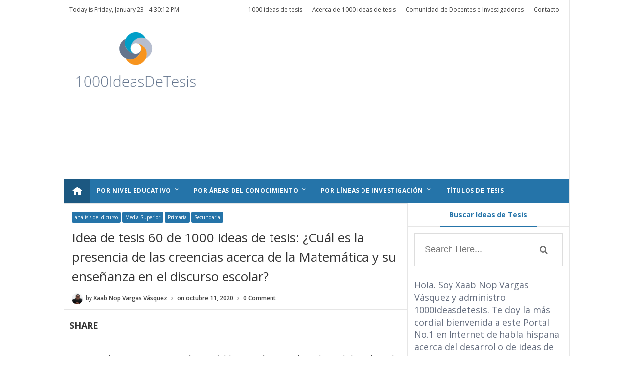

--- FILE ---
content_type: text/html; charset=utf-8
request_url: https://www.google.com/recaptcha/api2/aframe
body_size: 263
content:
<!DOCTYPE HTML><html><head><meta http-equiv="content-type" content="text/html; charset=UTF-8"></head><body><script nonce="zGp8tsQ5deeS2LwMhfxEsA">/** Anti-fraud and anti-abuse applications only. See google.com/recaptcha */ try{var clients={'sodar':'https://pagead2.googlesyndication.com/pagead/sodar?'};window.addEventListener("message",function(a){try{if(a.source===window.parent){var b=JSON.parse(a.data);var c=clients[b['id']];if(c){var d=document.createElement('img');d.src=c+b['params']+'&rc='+(localStorage.getItem("rc::a")?sessionStorage.getItem("rc::b"):"");window.document.body.appendChild(d);sessionStorage.setItem("rc::e",parseInt(sessionStorage.getItem("rc::e")||0)+1);localStorage.setItem("rc::h",'1769185818187');}}}catch(b){}});window.parent.postMessage("_grecaptcha_ready", "*");}catch(b){}</script></body></html>

--- FILE ---
content_type: text/javascript; charset=UTF-8
request_url: https://www.1000ideasdetesis.com/feeds/posts/default?alt=json-in-script&max-results=20&callback=jQuery110208742092883870749_1769185816773&_=1769185816774
body_size: 9242
content:
// API callback
jQuery110208742092883870749_1769185816773({"version":"1.0","encoding":"UTF-8","feed":{"xmlns":"http://www.w3.org/2005/Atom","xmlns$openSearch":"http://a9.com/-/spec/opensearchrss/1.0/","xmlns$blogger":"http://schemas.google.com/blogger/2008","xmlns$georss":"http://www.georss.org/georss","xmlns$gd":"http://schemas.google.com/g/2005","xmlns$thr":"http://purl.org/syndication/thread/1.0","id":{"$t":"tag:blogger.com,1999:blog-5437270979666414153"},"updated":{"$t":"2025-11-23T02:31:21.000-06:00"},"category":[{"term":"Superior"},{"term":"1000 ideas de tesis"},{"term":"Primaria"},{"term":"Formación Docente"},{"term":"Media Superior"},{"term":"Secundaria"},{"term":"Evaluación"},{"term":"Análisis Matemático"},{"term":"NTICS"},{"term":"Consejos para tesistas"},{"term":"Aritmética"},{"term":"Entrevistas Inspiradoras"},{"term":"Títulos De Tesis De Educación Matemática"},{"term":"Álgebra"},{"term":"Historia de la Matemática"},{"term":"Estadística"},{"term":"Geometría"},{"term":"Álgebra Lineal"},{"term":"Ambientes multiculturales"},{"term":"Error"},{"term":"Fracciones"},{"term":"Investigación documental"},{"term":"Pre-escolar"},{"term":"Tic"},{"term":"mil ideas de tesis"},{"term":"Cálculo Diferencial"},{"term":"Cálculo diferencial e integral"},{"term":"Demostración"},{"term":"Errores"},{"term":"Historia de las Matemáticas"},{"term":"Ingeniería"},{"term":"Matemática Aplicada"},{"term":"Modelación Matemática"},{"term":"Motivación en Matemáticas"},{"term":"discurso matemático escolar"},{"term":"investigar investigando"},{"term":"20 ideas de tesis"},{"term":"Actitudes"},{"term":"Actividades diferenciadas"},{"term":"Adolescente y las Matemáticas"},{"term":"Análisis Didáctico"},{"term":"Análisis del Discurso"},{"term":"Aprendizaje colaborativo"},{"term":"Colaboraciones"},{"term":"Competencias Matemáticas"},{"term":"Comunicación académica y científica"},{"term":"Divulgación Matemática"},{"term":"Ecología de Saberes"},{"term":"Ecuaciones Diferenciales"},{"term":"Educación Especial"},{"term":"Emociones en Matemáticas"},{"term":"Estrategias de aprendizaje"},{"term":"Estrés"},{"term":"Marco de comunicación y participación"},{"term":"María José Athié"},{"term":"Matemática Discreta"},{"term":"Medición"},{"term":"Modelos de enseñanza"},{"term":"Pensamiento Inductivo"},{"term":"Probabilidad"},{"term":"Rendimiento Matemático"},{"term":"Representación de ser docente"},{"term":"Software"},{"term":"Teoría de Conjuntos"},{"term":"Teoría de Números"},{"term":"Tradicionalismo educativo en Matemáticas"},{"term":"Trinomio Cuadrado Perfecto"},{"term":"Wejën Kajën"},{"term":"análisis del dicurso"},{"term":"bienvenida"},{"term":"concepciones"},{"term":"construcción de exámenes"},{"term":"currículo escolar"},{"term":"derivada"},{"term":"dificultades con fracciones"},{"term":"enseñanza de la Química"},{"term":"habilidades"},{"term":"modelos de enseñanza de la matemáticas"},{"term":"números complejos"},{"term":"patrimonio cultural"},{"term":"trigonometría"},{"term":"video de mil ideas de tesis"}],"title":{"type":"text","$t":"1000IdeasDeTesis"},"subtitle":{"type":"html","$t":"Investigación, Redacción, Comunicación y Publicación Académica y Científica"},"link":[{"rel":"http://schemas.google.com/g/2005#feed","type":"application/atom+xml","href":"https:\/\/www.1000ideasdetesis.com\/feeds\/posts\/default"},{"rel":"self","type":"application/atom+xml","href":"https:\/\/www.blogger.com\/feeds\/5437270979666414153\/posts\/default?alt=json-in-script\u0026max-results=20"},{"rel":"alternate","type":"text/html","href":"https:\/\/www.1000ideasdetesis.com\/"},{"rel":"hub","href":"http://pubsubhubbub.appspot.com/"},{"rel":"next","type":"application/atom+xml","href":"https:\/\/www.blogger.com\/feeds\/5437270979666414153\/posts\/default?alt=json-in-script\u0026start-index=21\u0026max-results=20"}],"author":[{"name":{"$t":"Xaab Nop Vargas Vásquez"},"uri":{"$t":"http:\/\/www.blogger.com\/profile\/09557811444848507373"},"email":{"$t":"noreply@blogger.com"},"gd$image":{"rel":"http://schemas.google.com/g/2005#thumbnail","width":"32","height":"32","src":"\/\/blogger.googleusercontent.com\/img\/b\/R29vZ2xl\/AVvXsEhOuoW5xCww_afZgH8PlJluePvnSm6Tu84SvuqoWhyz1Ce-SChqkAVinmx7m31ZPGNbsFBGqLyZQ5Y5q2kUXVZ9NAcnNzX1lvWpgKZ1bl4zCXuvGEp_ikzOpEL9RbL1TqI\/s1600\/xaab2014blog.jpg"}}],"generator":{"version":"7.00","uri":"http://www.blogger.com","$t":"Blogger"},"openSearch$totalResults":{"$t":"261"},"openSearch$startIndex":{"$t":"1"},"openSearch$itemsPerPage":{"$t":"20"},"entry":[{"id":{"$t":"tag:blogger.com,1999:blog-5437270979666414153.post-5475155976979384467"},"published":{"$t":"2023-09-15T17:42:00.005-06:00"},"updated":{"$t":"2023-09-15T17:42:44.455-06:00"},"category":[{"scheme":"http://www.blogger.com/atom/ns#","term":"Evaluación"},{"scheme":"http://www.blogger.com/atom/ns#","term":"Primaria"}],"title":{"type":"text","$t":"Idea de tesis 229 de 1000 ideas de tesis"},"summary":{"type":"text","$t":"\nLas matemáticas son una asignatura fundamental en la educación primaria.El uso de la evaluación para mejorar el aprendizaje de las matemáticas en educación primaria.\n- La evaluación juega un papel fundamental para identificar las fortalezas y debilidades de los estudiantes.- El aprendizaje de las matemáticas puede ser una tarea desafiante para algunos estudiantes.Idea de tesis 229 de 1000 ideas "},"link":[{"rel":"replies","type":"application/atom+xml","href":"https:\/\/www.1000ideasdetesis.com\/feeds\/5475155976979384467\/comments\/default","title":"Enviar comentarios"},{"rel":"replies","type":"text/html","href":"https:\/\/www.1000ideasdetesis.com\/2023\/09\/idea-de-tesis-229-de-1000-ideas-de-tesis.html#comment-form","title":"0 comentarios"},{"rel":"edit","type":"application/atom+xml","href":"https:\/\/www.blogger.com\/feeds\/5437270979666414153\/posts\/default\/5475155976979384467"},{"rel":"self","type":"application/atom+xml","href":"https:\/\/www.blogger.com\/feeds\/5437270979666414153\/posts\/default\/5475155976979384467"},{"rel":"alternate","type":"text/html","href":"https:\/\/www.1000ideasdetesis.com\/2023\/09\/idea-de-tesis-229-de-1000-ideas-de-tesis.html","title":"Idea de tesis 229 de 1000 ideas de tesis"}],"author":[{"name":{"$t":"Xaab Nop Vargas Vásquez"},"uri":{"$t":"http:\/\/www.blogger.com\/profile\/09557811444848507373"},"email":{"$t":"noreply@blogger.com"},"gd$image":{"rel":"http://schemas.google.com/g/2005#thumbnail","width":"32","height":"32","src":"\/\/blogger.googleusercontent.com\/img\/b\/R29vZ2xl\/AVvXsEhOuoW5xCww_afZgH8PlJluePvnSm6Tu84SvuqoWhyz1Ce-SChqkAVinmx7m31ZPGNbsFBGqLyZQ5Y5q2kUXVZ9NAcnNzX1lvWpgKZ1bl4zCXuvGEp_ikzOpEL9RbL1TqI\/s1600\/xaab2014blog.jpg"}}],"media$thumbnail":{"xmlns$media":"http://search.yahoo.com/mrss/","url":"https:\/\/blogger.googleusercontent.com\/img\/b\/R29vZ2xl\/AVvXsEiAxPlD-_wgajQrD5FnWpD8OdVyr0m17m30gva1q3DJn1kLsWSD1UFvOUkK8aIYjToQeofbKv9nta4Io4gB1h6-0WRbmQ6IuZYAwieSv7ZcLF0bryzgKXgYc4dIqj3STO5aDZWPOxSTBUrUEHopTa55n8LlFjkb2FGkiSAg2pKj1Y1uy8UN4MYhwrCuh-yO\/s72-c\/229%20t%C3%ADtulos%20de%20tesis.jpg","height":"72","width":"72"},"thr$total":{"$t":"0"}},{"id":{"$t":"tag:blogger.com,1999:blog-5437270979666414153.post-2845155070062106077"},"published":{"$t":"2023-09-14T10:39:00.005-06:00"},"updated":{"$t":"2023-09-14T10:39:42.631-06:00"},"category":[{"scheme":"http://www.blogger.com/atom/ns#","term":"Errores"},{"scheme":"http://www.blogger.com/atom/ns#","term":"Primaria"}],"title":{"type":"text","$t":"Idea de tesis 228 de 1000 ideas de tesis"},"summary":{"type":"text","$t":"\nLa identificación de los errores más comunes en matemáticas en educación primaria es un paso importante para mejorar el aprendizaje de esta asignatura.La identificación de los errores más comunes en matemáticas en educación primaria\n- Al comprender las causas de estos errores, los docentes pueden diseñar estrategias de enseñanza y aprendizaje más eficaces.- La investigación sobre los errores en "},"link":[{"rel":"replies","type":"application/atom+xml","href":"https:\/\/www.1000ideasdetesis.com\/feeds\/2845155070062106077\/comments\/default","title":"Enviar comentarios"},{"rel":"replies","type":"text/html","href":"https:\/\/www.1000ideasdetesis.com\/2023\/09\/idea-de-tesis-228-de-1000-ideas-de-tesis.html#comment-form","title":"0 comentarios"},{"rel":"edit","type":"application/atom+xml","href":"https:\/\/www.blogger.com\/feeds\/5437270979666414153\/posts\/default\/2845155070062106077"},{"rel":"self","type":"application/atom+xml","href":"https:\/\/www.blogger.com\/feeds\/5437270979666414153\/posts\/default\/2845155070062106077"},{"rel":"alternate","type":"text/html","href":"https:\/\/www.1000ideasdetesis.com\/2023\/09\/idea-de-tesis-228-de-1000-ideas-de-tesis.html","title":"Idea de tesis 228 de 1000 ideas de tesis"}],"author":[{"name":{"$t":"Xaab Nop Vargas Vásquez"},"uri":{"$t":"http:\/\/www.blogger.com\/profile\/09557811444848507373"},"email":{"$t":"noreply@blogger.com"},"gd$image":{"rel":"http://schemas.google.com/g/2005#thumbnail","width":"32","height":"32","src":"\/\/blogger.googleusercontent.com\/img\/b\/R29vZ2xl\/AVvXsEhOuoW5xCww_afZgH8PlJluePvnSm6Tu84SvuqoWhyz1Ce-SChqkAVinmx7m31ZPGNbsFBGqLyZQ5Y5q2kUXVZ9NAcnNzX1lvWpgKZ1bl4zCXuvGEp_ikzOpEL9RbL1TqI\/s1600\/xaab2014blog.jpg"}}],"media$thumbnail":{"xmlns$media":"http://search.yahoo.com/mrss/","url":"https:\/\/blogger.googleusercontent.com\/img\/b\/R29vZ2xl\/AVvXsEjiQvFG_Vg6VkH2jy6KS5VRKJevGYqtEsr1zTHM22BPihdWjYCYOmOAzpUrqBnekbDa6yoJCYYWSWt4rHbh9ocuM5EuwZhuMx5UWnvAfGg2CiosHabErJhvcRKsE-vHf8fwhKeDLcs4X1jC5I7YyyjGga__qtIrr6XPqhOBcCtubmnMWm7R_UURHJ7nQ93H\/s72-w640-h360-c\/228%20t%C3%ADtulos%20de%20tesis.jpg","height":"72","width":"72"},"thr$total":{"$t":"0"}},{"id":{"$t":"tag:blogger.com,1999:blog-5437270979666414153.post-2337021025393213742"},"published":{"$t":"2023-09-13T09:46:00.006-06:00"},"updated":{"$t":"2023-09-13T09:46:57.802-06:00"},"category":[{"scheme":"http://www.blogger.com/atom/ns#","term":"habilidades"},{"scheme":"http://www.blogger.com/atom/ns#","term":"Primaria"}],"title":{"type":"text","$t":"Idea 227 de 1000 ideas de tesis"},"summary":{"type":"text","$t":"\nLas matemáticas son una parte fundamental de la educación básica.El desarrollo de las habilidades matemáticas básicas en los estudiantes de educación primaria.\n- Los maestros, los padres y los cuidadores pueden tomar medidas para apoyar el desarrollo de las habilidades matemáticas básicas.- Se necesita más investigación para comprender mejor cómo se desarrollan las habilidades matemáticas "},"link":[{"rel":"replies","type":"application/atom+xml","href":"https:\/\/www.1000ideasdetesis.com\/feeds\/2337021025393213742\/comments\/default","title":"Enviar comentarios"},{"rel":"replies","type":"text/html","href":"https:\/\/www.1000ideasdetesis.com\/2023\/09\/idea-227-de-1000-ideas-de-tesis.html#comment-form","title":"0 comentarios"},{"rel":"edit","type":"application/atom+xml","href":"https:\/\/www.blogger.com\/feeds\/5437270979666414153\/posts\/default\/2337021025393213742"},{"rel":"self","type":"application/atom+xml","href":"https:\/\/www.blogger.com\/feeds\/5437270979666414153\/posts\/default\/2337021025393213742"},{"rel":"alternate","type":"text/html","href":"https:\/\/www.1000ideasdetesis.com\/2023\/09\/idea-227-de-1000-ideas-de-tesis.html","title":"Idea 227 de 1000 ideas de tesis"}],"author":[{"name":{"$t":"Xaab Nop Vargas Vásquez"},"uri":{"$t":"http:\/\/www.blogger.com\/profile\/09557811444848507373"},"email":{"$t":"noreply@blogger.com"},"gd$image":{"rel":"http://schemas.google.com/g/2005#thumbnail","width":"32","height":"32","src":"\/\/blogger.googleusercontent.com\/img\/b\/R29vZ2xl\/AVvXsEhOuoW5xCww_afZgH8PlJluePvnSm6Tu84SvuqoWhyz1Ce-SChqkAVinmx7m31ZPGNbsFBGqLyZQ5Y5q2kUXVZ9NAcnNzX1lvWpgKZ1bl4zCXuvGEp_ikzOpEL9RbL1TqI\/s1600\/xaab2014blog.jpg"}}],"media$thumbnail":{"xmlns$media":"http://search.yahoo.com/mrss/","url":"https:\/\/blogger.googleusercontent.com\/img\/b\/R29vZ2xl\/AVvXsEgIwedbZU5rFrTa3RhvA4xjeMtZo8BEtmFiWnVEXa3Z-QzXdiPt357mOgmZ7NJH6JaQYOKYLkyw_FBxKGuBzQv4qif_a2NgllMkmKKkccfwWeIWPz_gUgeHCJxOhqkG1dvFKp-kwjIsxrzP5vN44H-ukU-W03SaMylKJL0NFHNFcSk_DyYXYZCS-vGKOvAh\/s72-c\/227%20t%C3%ADtulos%20de%20tesis.jpg","height":"72","width":"72"},"thr$total":{"$t":"0"}},{"id":{"$t":"tag:blogger.com,1999:blog-5437270979666414153.post-9027095433986641720"},"published":{"$t":"2023-09-12T16:02:00.001-06:00"},"updated":{"$t":"2023-09-12T16:02:10.005-06:00"},"category":[{"scheme":"http://www.blogger.com/atom/ns#","term":"Motivación en Matemáticas"},{"scheme":"http://www.blogger.com/atom/ns#","term":"Primaria"}],"title":{"type":"text","$t":"Idea de tesis 226 de 1000 ideas de tesis"},"summary":{"type":"text","$t":"\nLa motivación juega un papel fundamental en el éxito del aprendizaje matemático.La importancia de la motivación en el aprendizaje de las matemáticas en educación primaria.\u0026nbsp;\n- La motivación tiene un impacto significativo en el aprendizaje de las matemáticas.- La motivación para aprender matemáticas puede verse influenciada por una variedad de factores.Idea de tesis 226 de 1000 ideas de tesis"},"link":[{"rel":"replies","type":"application/atom+xml","href":"https:\/\/www.1000ideasdetesis.com\/feeds\/9027095433986641720\/comments\/default","title":"Enviar comentarios"},{"rel":"replies","type":"text/html","href":"https:\/\/www.1000ideasdetesis.com\/2023\/09\/idea-de-tesis-226-de-1000-ideas-de-tesis.html#comment-form","title":"0 comentarios"},{"rel":"edit","type":"application/atom+xml","href":"https:\/\/www.blogger.com\/feeds\/5437270979666414153\/posts\/default\/9027095433986641720"},{"rel":"self","type":"application/atom+xml","href":"https:\/\/www.blogger.com\/feeds\/5437270979666414153\/posts\/default\/9027095433986641720"},{"rel":"alternate","type":"text/html","href":"https:\/\/www.1000ideasdetesis.com\/2023\/09\/idea-de-tesis-226-de-1000-ideas-de-tesis.html","title":"Idea de tesis 226 de 1000 ideas de tesis"}],"author":[{"name":{"$t":"Xaab Nop Vargas Vásquez"},"uri":{"$t":"http:\/\/www.blogger.com\/profile\/09557811444848507373"},"email":{"$t":"noreply@blogger.com"},"gd$image":{"rel":"http://schemas.google.com/g/2005#thumbnail","width":"32","height":"32","src":"\/\/blogger.googleusercontent.com\/img\/b\/R29vZ2xl\/AVvXsEhOuoW5xCww_afZgH8PlJluePvnSm6Tu84SvuqoWhyz1Ce-SChqkAVinmx7m31ZPGNbsFBGqLyZQ5Y5q2kUXVZ9NAcnNzX1lvWpgKZ1bl4zCXuvGEp_ikzOpEL9RbL1TqI\/s1600\/xaab2014blog.jpg"}}],"media$thumbnail":{"xmlns$media":"http://search.yahoo.com/mrss/","url":"https:\/\/blogger.googleusercontent.com\/img\/b\/R29vZ2xl\/AVvXsEgliVgcr_u4an7oAZA9x0Qqh6tyEvvaoywDAIZdJz39e07MvZinZfM3ffIcFmn-YyN-WpU43_9r8Sm0mKivij5aiJTSjMCN7bqygw-ENK7HaML_h9CRUns_ZxDAjfmnR4-TKL6AI6zsJFyFDGuYIr09-k0gETk1-BGuGzHZBX9Iljz_eoiqP6o7Bsrq2OHs\/s72-c\/226%20t%C3%ADtulos%20de%20tesis.jpg","height":"72","width":"72"},"thr$total":{"$t":"0"}},{"id":{"$t":"tag:blogger.com,1999:blog-5437270979666414153.post-581263553720662088"},"published":{"$t":"2023-09-08T14:53:00.005-06:00"},"updated":{"$t":"2023-09-08T14:53:34.696-06:00"},"category":[{"scheme":"http://www.blogger.com/atom/ns#","term":"Primaria"}],"title":{"type":"text","$t":"Idea de tesis 225 de 1000 ideas de tesis"},"summary":{"type":"text","$t":"\nEl aprendizaje de las matemáticas es un proceso complejo que se ve influenciado por una serie de factores.La influencia del contexto cultural en el aprendizaje de las matemáticas en educación primaria.\n- El contexto cultural puede influir en el aprendizaje de las matemáticas de diversas maneras.- Además, el contexto cultural puede influir en las estrategias de aprendizaje que utiliza el "},"link":[{"rel":"replies","type":"application/atom+xml","href":"https:\/\/www.1000ideasdetesis.com\/feeds\/581263553720662088\/comments\/default","title":"Enviar comentarios"},{"rel":"replies","type":"text/html","href":"https:\/\/www.1000ideasdetesis.com\/2023\/09\/idea-de-tesis-225-de-1000-ideas-de-tesis.html#comment-form","title":"0 comentarios"},{"rel":"edit","type":"application/atom+xml","href":"https:\/\/www.blogger.com\/feeds\/5437270979666414153\/posts\/default\/581263553720662088"},{"rel":"self","type":"application/atom+xml","href":"https:\/\/www.blogger.com\/feeds\/5437270979666414153\/posts\/default\/581263553720662088"},{"rel":"alternate","type":"text/html","href":"https:\/\/www.1000ideasdetesis.com\/2023\/09\/idea-de-tesis-225-de-1000-ideas-de-tesis.html","title":"Idea de tesis 225 de 1000 ideas de tesis"}],"author":[{"name":{"$t":"Xaab Nop Vargas Vásquez"},"uri":{"$t":"http:\/\/www.blogger.com\/profile\/09557811444848507373"},"email":{"$t":"noreply@blogger.com"},"gd$image":{"rel":"http://schemas.google.com/g/2005#thumbnail","width":"32","height":"32","src":"\/\/blogger.googleusercontent.com\/img\/b\/R29vZ2xl\/AVvXsEhOuoW5xCww_afZgH8PlJluePvnSm6Tu84SvuqoWhyz1Ce-SChqkAVinmx7m31ZPGNbsFBGqLyZQ5Y5q2kUXVZ9NAcnNzX1lvWpgKZ1bl4zCXuvGEp_ikzOpEL9RbL1TqI\/s1600\/xaab2014blog.jpg"}}],"media$thumbnail":{"xmlns$media":"http://search.yahoo.com/mrss/","url":"https:\/\/blogger.googleusercontent.com\/img\/b\/R29vZ2xl\/AVvXsEjyk7j91RpVpC-Je40Hp9G0vv5uici-5KKdFEUu2REJaSLSYplCq6KwvzI8Fkl-3UJh34EpBxlWNWk1oh3xNp6GzmwWwChkL_eVj5IluE2FxNrN65fgwv0po0uk_myPaQUyR4AJg9b12sHrWa548j3ndgBKbArhY7FlQv0vf054SN93MCxaGdL4kX6GwOPi\/s72-c\/225%20t%C3%ADtulos%20de%20tesis.jpg","height":"72","width":"72"},"thr$total":{"$t":"0"}},{"id":{"$t":"tag:blogger.com,1999:blog-5437270979666414153.post-5187155870458252909"},"published":{"$t":"2023-09-04T11:11:00.006-06:00"},"updated":{"$t":"2023-09-04T11:11:58.377-06:00"},"category":[{"scheme":"http://www.blogger.com/atom/ns#","term":"Primaria"}],"title":{"type":"text","$t":"Idea de tesis 224 de 1000 ideas de tesis"},"summary":{"type":"text","$t":"\nLas matemáticas se pueden utilizar para realizar experimentos científicos.La relación entre la matemática y otras asignaturas en educación primaria\n- Las matemáticas se pueden utilizar para comprender el pasado.- Las matemáticas se pueden utilizar para comprender el mundo.\u0026nbsp;Idea de tesis 224 de 1000 ideas de tesis\n\nTema de tesis 224 de 1000 ideas de tesis.\u0026nbsp;Las matemáticas son una "},"link":[{"rel":"replies","type":"application/atom+xml","href":"https:\/\/www.1000ideasdetesis.com\/feeds\/5187155870458252909\/comments\/default","title":"Enviar comentarios"},{"rel":"replies","type":"text/html","href":"https:\/\/www.1000ideasdetesis.com\/2023\/09\/idea-de-tesis-224-de-1000-ideas-de-tesis.html#comment-form","title":"0 comentarios"},{"rel":"edit","type":"application/atom+xml","href":"https:\/\/www.blogger.com\/feeds\/5437270979666414153\/posts\/default\/5187155870458252909"},{"rel":"self","type":"application/atom+xml","href":"https:\/\/www.blogger.com\/feeds\/5437270979666414153\/posts\/default\/5187155870458252909"},{"rel":"alternate","type":"text/html","href":"https:\/\/www.1000ideasdetesis.com\/2023\/09\/idea-de-tesis-224-de-1000-ideas-de-tesis.html","title":"Idea de tesis 224 de 1000 ideas de tesis"}],"author":[{"name":{"$t":"Xaab Nop Vargas Vásquez"},"uri":{"$t":"http:\/\/www.blogger.com\/profile\/09557811444848507373"},"email":{"$t":"noreply@blogger.com"},"gd$image":{"rel":"http://schemas.google.com/g/2005#thumbnail","width":"32","height":"32","src":"\/\/blogger.googleusercontent.com\/img\/b\/R29vZ2xl\/AVvXsEhOuoW5xCww_afZgH8PlJluePvnSm6Tu84SvuqoWhyz1Ce-SChqkAVinmx7m31ZPGNbsFBGqLyZQ5Y5q2kUXVZ9NAcnNzX1lvWpgKZ1bl4zCXuvGEp_ikzOpEL9RbL1TqI\/s1600\/xaab2014blog.jpg"}}],"media$thumbnail":{"xmlns$media":"http://search.yahoo.com/mrss/","url":"https:\/\/blogger.googleusercontent.com\/img\/b\/R29vZ2xl\/AVvXsEjI1dFUrQFYC2XUgSKAp3_Xqr4jLPThkodX2ox62y3zIBZUtDfTBjWclu1GwKW2ixgQMZ6yTm7RMr2d6Op4ir9uI-B1P9EvqgfZ0XyULY8lRzrBf838UsSM8R1JGqh9B9g9766iDc705yehLpN6UC4LechTThFDgSMtBIQ8MUxnMAYvXjHic0VpjumibCGA\/s72-w640-h360-c\/224%20t%C3%ADtulos%20de%20tesis.jpg","height":"72","width":"72"},"thr$total":{"$t":"0"}},{"id":{"$t":"tag:blogger.com,1999:blog-5437270979666414153.post-1823280356420093350"},"published":{"$t":"2023-08-12T10:00:00.002-06:00"},"updated":{"$t":"2023-08-12T10:00:24.787-06:00"},"category":[{"scheme":"http://www.blogger.com/atom/ns#","term":"NTICS"},{"scheme":"http://www.blogger.com/atom/ns#","term":"Primaria"}],"title":{"type":"text","$t":"Idea de tesis 223 de 1000 ideas de tesis"},"summary":{"type":"text","$t":"\nLa Ntic ayudan a la enseñanza de la matemática.La aplicación de las nuevas tecnologías en la enseñanza de las matemáticas en educación primaria.\n- ¿Cuáles son los beneficios del uso de las TIC en la enseñanza de las matemáticas?- Indagar en este tema ahonda en los avances tecnológicos para la eduación.\u0026nbsp;Idea de tesis 223 de 1000 ideas de tesis\nTema de tesis 223 de 1000 ideas de tesis.\u0026nbsp;\n"},"link":[{"rel":"replies","type":"application/atom+xml","href":"https:\/\/www.1000ideasdetesis.com\/feeds\/1823280356420093350\/comments\/default","title":"Enviar comentarios"},{"rel":"replies","type":"text/html","href":"https:\/\/www.1000ideasdetesis.com\/2023\/08\/idea-de-tesis-223-de-1000-ideas-de-tesis.html#comment-form","title":"0 comentarios"},{"rel":"edit","type":"application/atom+xml","href":"https:\/\/www.blogger.com\/feeds\/5437270979666414153\/posts\/default\/1823280356420093350"},{"rel":"self","type":"application/atom+xml","href":"https:\/\/www.blogger.com\/feeds\/5437270979666414153\/posts\/default\/1823280356420093350"},{"rel":"alternate","type":"text/html","href":"https:\/\/www.1000ideasdetesis.com\/2023\/08\/idea-de-tesis-223-de-1000-ideas-de-tesis.html","title":"Idea de tesis 223 de 1000 ideas de tesis"}],"author":[{"name":{"$t":"Xaab Nop Vargas Vásquez"},"uri":{"$t":"http:\/\/www.blogger.com\/profile\/09557811444848507373"},"email":{"$t":"noreply@blogger.com"},"gd$image":{"rel":"http://schemas.google.com/g/2005#thumbnail","width":"32","height":"32","src":"\/\/blogger.googleusercontent.com\/img\/b\/R29vZ2xl\/AVvXsEhOuoW5xCww_afZgH8PlJluePvnSm6Tu84SvuqoWhyz1Ce-SChqkAVinmx7m31ZPGNbsFBGqLyZQ5Y5q2kUXVZ9NAcnNzX1lvWpgKZ1bl4zCXuvGEp_ikzOpEL9RbL1TqI\/s1600\/xaab2014blog.jpg"}}],"media$thumbnail":{"xmlns$media":"http://search.yahoo.com/mrss/","url":"https:\/\/blogger.googleusercontent.com\/img\/b\/R29vZ2xl\/AVvXsEjP_eqM6gcrDNcgGr_5s0Z6slLTWfIfXJOwBqlQE9KcOZDUlcZ_5pQVmjTdd4P4DknACwNd7eS6mBJcik5-5lgZkCYHfcNPdI8v8GECX1rTvMmfHo8Sy0bsianiLt1x0-tEXqNjOGrQvZ9YavCeJMOZZVp1Fr8Fz1PSP4jJ2-H40WtEGWSxh2gL3WMv_o-0\/s72-c\/223%20t%C3%ADtulos%20de%20tesis.jpg","height":"72","width":"72"},"thr$total":{"$t":"0"}},{"id":{"$t":"tag:blogger.com,1999:blog-5437270979666414153.post-7968261246614607345"},"published":{"$t":"2023-08-11T11:03:00.000-06:00"},"updated":{"$t":"2023-08-11T11:03:03.524-06:00"},"category":[{"scheme":"http://www.blogger.com/atom/ns#","term":"1000 ideas de tesis"},{"scheme":"http://www.blogger.com/atom/ns#","term":"Primaria"}],"title":{"type":"text","$t":"Idea de tesis 222 de 1000 ideas de tesis"},"summary":{"type":"text","$t":"\nEl pensamiento lógico - matemático es necesario para el aprendizaje de la matemática.El desarrollo del pensamiento lógico-matemático en los estudiantes de educación primaria.\n- Una idea para estimular el pensamiento lógico - matemático.- Una idea para desarrollar el pensamiento lógico - matemático.Idea de tesis 222 de 1000 ideas de tesis\n\nTema de tesis 222 de 1000 ideas de tesis.\u0026nbsp;\n\n("},"link":[{"rel":"replies","type":"application/atom+xml","href":"https:\/\/www.1000ideasdetesis.com\/feeds\/7968261246614607345\/comments\/default","title":"Enviar comentarios"},{"rel":"replies","type":"text/html","href":"https:\/\/www.1000ideasdetesis.com\/2023\/08\/idea-de-tesis-222-de-1000-ideas-de-tesis.html#comment-form","title":"0 comentarios"},{"rel":"edit","type":"application/atom+xml","href":"https:\/\/www.blogger.com\/feeds\/5437270979666414153\/posts\/default\/7968261246614607345"},{"rel":"self","type":"application/atom+xml","href":"https:\/\/www.blogger.com\/feeds\/5437270979666414153\/posts\/default\/7968261246614607345"},{"rel":"alternate","type":"text/html","href":"https:\/\/www.1000ideasdetesis.com\/2023\/08\/idea-de-tesis-222-de-1000-ideas-de-tesis.html","title":"Idea de tesis 222 de 1000 ideas de tesis"}],"author":[{"name":{"$t":"Xaab Nop Vargas Vásquez"},"uri":{"$t":"http:\/\/www.blogger.com\/profile\/09557811444848507373"},"email":{"$t":"noreply@blogger.com"},"gd$image":{"rel":"http://schemas.google.com/g/2005#thumbnail","width":"32","height":"32","src":"\/\/blogger.googleusercontent.com\/img\/b\/R29vZ2xl\/AVvXsEhOuoW5xCww_afZgH8PlJluePvnSm6Tu84SvuqoWhyz1Ce-SChqkAVinmx7m31ZPGNbsFBGqLyZQ5Y5q2kUXVZ9NAcnNzX1lvWpgKZ1bl4zCXuvGEp_ikzOpEL9RbL1TqI\/s1600\/xaab2014blog.jpg"}}],"media$thumbnail":{"xmlns$media":"http://search.yahoo.com/mrss/","url":"https:\/\/blogger.googleusercontent.com\/img\/b\/R29vZ2xl\/AVvXsEgj7UHhNNG4sClieOl76PfmQV9ZIWcd_4Q09USODaTu_OIqOVO7ovfLItm-MgUtY2Odf7oVhB6CkR4zfWurjGjgR3rp9uPHhrJiV3rv30h2tT2qr6v83GZKTiSDzO73DnZrZrbnvAW5FOne7J6UGWXyCcKLlAYL6Dqn0y6qiw7s5NTGhe2UK93uQvXCMXWi\/s72-c\/222%20t%C3%ADtulos%20de%20tesis.jpg","height":"72","width":"72"},"thr$total":{"$t":"0"}},{"id":{"$t":"tag:blogger.com,1999:blog-5437270979666414153.post-7441228088502654425"},"published":{"$t":"2023-08-10T10:33:00.002-06:00"},"updated":{"$t":"2023-08-10T10:33:24.921-06:00"},"category":[{"scheme":"http://www.blogger.com/atom/ns#","term":"Primaria"}],"title":{"type":"text","$t":"Idea de tesis 221 de 1000 ideas de tesis"},"summary":{"type":"text","$t":"\nLa matemática y la comprensión lectora comparten un dualidad indisoluble.La importancia de la comprensión lectora en el aprendizaje de las matemáticas en educación primaria.\n- Una idea para desarrollar la comprensión lectora en matemáticas.- Una relación entre las matemáticas y la comprensión lectora.\n\nIdea de tesis 221 de 1000 ideas de tesisTema de tesis 221 de 1000 ideas de tesis.\u0026nbsp;\nLa "},"link":[{"rel":"replies","type":"application/atom+xml","href":"https:\/\/www.1000ideasdetesis.com\/feeds\/7441228088502654425\/comments\/default","title":"Enviar comentarios"},{"rel":"replies","type":"text/html","href":"https:\/\/www.1000ideasdetesis.com\/2023\/08\/idea-de-tesis-221-de-1000-ideas-de-tesis.html#comment-form","title":"0 comentarios"},{"rel":"edit","type":"application/atom+xml","href":"https:\/\/www.blogger.com\/feeds\/5437270979666414153\/posts\/default\/7441228088502654425"},{"rel":"self","type":"application/atom+xml","href":"https:\/\/www.blogger.com\/feeds\/5437270979666414153\/posts\/default\/7441228088502654425"},{"rel":"alternate","type":"text/html","href":"https:\/\/www.1000ideasdetesis.com\/2023\/08\/idea-de-tesis-221-de-1000-ideas-de-tesis.html","title":"Idea de tesis 221 de 1000 ideas de tesis"}],"author":[{"name":{"$t":"Xaab Nop Vargas Vásquez"},"uri":{"$t":"http:\/\/www.blogger.com\/profile\/09557811444848507373"},"email":{"$t":"noreply@blogger.com"},"gd$image":{"rel":"http://schemas.google.com/g/2005#thumbnail","width":"32","height":"32","src":"\/\/blogger.googleusercontent.com\/img\/b\/R29vZ2xl\/AVvXsEhOuoW5xCww_afZgH8PlJluePvnSm6Tu84SvuqoWhyz1Ce-SChqkAVinmx7m31ZPGNbsFBGqLyZQ5Y5q2kUXVZ9NAcnNzX1lvWpgKZ1bl4zCXuvGEp_ikzOpEL9RbL1TqI\/s1600\/xaab2014blog.jpg"}}],"media$thumbnail":{"xmlns$media":"http://search.yahoo.com/mrss/","url":"https:\/\/blogger.googleusercontent.com\/img\/b\/R29vZ2xl\/AVvXsEii49SpmgIRXH351MQeLJE8WKmP6TLZPjJhKykLA5-LAvmGPMJfWCuEjMKp0x4DiM-UmMrwQOBC4kESNWyIPoaCCjIAkbgLCyHUdcEK9estSYRRWSvitj6irm7ZepwYZHRNmiPupy4t8DKNfePibcDqAaPNB9V9mBaCxCeWbpFkWfaJjQfbx13SPoAhX4HG\/s72-w640-h360-c\/221%20t%C3%ADtulos%20de%20tesis.jpg","height":"72","width":"72"},"thr$total":{"$t":"0"}},{"id":{"$t":"tag:blogger.com,1999:blog-5437270979666414153.post-6354744309364637692"},"published":{"$t":"2023-08-09T09:51:00.002-06:00"},"updated":{"$t":"2023-08-09T09:51:46.380-06:00"},"category":[{"scheme":"http://www.blogger.com/atom/ns#","term":"Primaria"}],"title":{"type":"text","$t":"Idea 220 de 1000 ideas de tesis"},"summary":{"type":"text","$t":"Una de las estrategias didácticas más importantes en el aprendizaje de las matemáticas en educación primaria.El uso de la resolución de problemas como estrategia didáctica en el aprendizaje de las matemáticas en educación primaria\n- Una estrategia didactica para el aprendizaje de las matematicas.- Una estrategia didactica recomendada para el aprendizaje de las matematicas.\nIdea 220 de 1000 ideas "},"link":[{"rel":"replies","type":"application/atom+xml","href":"https:\/\/www.1000ideasdetesis.com\/feeds\/6354744309364637692\/comments\/default","title":"Enviar comentarios"},{"rel":"replies","type":"text/html","href":"https:\/\/www.1000ideasdetesis.com\/2023\/08\/idea-220-de-1000-ideas-de-tesis.html#comment-form","title":"0 comentarios"},{"rel":"edit","type":"application/atom+xml","href":"https:\/\/www.blogger.com\/feeds\/5437270979666414153\/posts\/default\/6354744309364637692"},{"rel":"self","type":"application/atom+xml","href":"https:\/\/www.blogger.com\/feeds\/5437270979666414153\/posts\/default\/6354744309364637692"},{"rel":"alternate","type":"text/html","href":"https:\/\/www.1000ideasdetesis.com\/2023\/08\/idea-220-de-1000-ideas-de-tesis.html","title":"Idea 220 de 1000 ideas de tesis"}],"author":[{"name":{"$t":"Xaab Nop Vargas Vásquez"},"uri":{"$t":"http:\/\/www.blogger.com\/profile\/09557811444848507373"},"email":{"$t":"noreply@blogger.com"},"gd$image":{"rel":"http://schemas.google.com/g/2005#thumbnail","width":"32","height":"32","src":"\/\/blogger.googleusercontent.com\/img\/b\/R29vZ2xl\/AVvXsEhOuoW5xCww_afZgH8PlJluePvnSm6Tu84SvuqoWhyz1Ce-SChqkAVinmx7m31ZPGNbsFBGqLyZQ5Y5q2kUXVZ9NAcnNzX1lvWpgKZ1bl4zCXuvGEp_ikzOpEL9RbL1TqI\/s1600\/xaab2014blog.jpg"}}],"media$thumbnail":{"xmlns$media":"http://search.yahoo.com/mrss/","url":"https:\/\/blogger.googleusercontent.com\/img\/b\/R29vZ2xl\/AVvXsEh19e_RrguuKhO-1VbTtofFXL-gXkIQSx-zN5B6WFhYimVs1VXc7Uv1wbbAXPyzQnu2xVMp_6DyZ7zljdym5BjOGMIGzcqa4Hz7aEX9G5CN1RlQdDTP61SX7n2fXk7ur-2GB0LCwVzHDxgV-ecxhGRcGdBy-IGWE_XqSL0seUPF-_faqz-JcHU5A1M-qNJL\/s72-c\/idea-220-de-mil-ideas%20de%20tesis.jpg","height":"72","width":"72"},"thr$total":{"$t":"0"}},{"id":{"$t":"tag:blogger.com,1999:blog-5437270979666414153.post-6187614061386802909"},"published":{"$t":"2023-08-08T19:36:00.003-06:00"},"updated":{"$t":"2023-08-08T19:36:26.581-06:00"},"category":[{"scheme":"http://www.blogger.com/atom/ns#","term":"Primaria"}],"title":{"type":"text","$t":"Idea de tesis 219 de 1000 ideas de tesis"},"summary":{"type":"text","$t":"\n¿Cuáles son los aportes del juego en el aprendizaje de la Matemática?La influencia del uso de juegos matemáticos en el aprendizaje de los estudiantes de educación primaria\n- La importancia del juego en el aprendizaje de la matemática.- El juego es parte del aprendizaje de la matemática.Idea de tesis 219 de 1000 ideas de tesis\n\nTema de tesis 219 de 1000 ideas de tesis.\u0026nbsp;Las matemáticas son "},"link":[{"rel":"replies","type":"application/atom+xml","href":"https:\/\/www.1000ideasdetesis.com\/feeds\/6187614061386802909\/comments\/default","title":"Enviar comentarios"},{"rel":"replies","type":"text/html","href":"https:\/\/www.1000ideasdetesis.com\/2023\/08\/idea-de-tesis-219-de-1000-ideas-de-tesis.html#comment-form","title":"0 comentarios"},{"rel":"edit","type":"application/atom+xml","href":"https:\/\/www.blogger.com\/feeds\/5437270979666414153\/posts\/default\/6187614061386802909"},{"rel":"self","type":"application/atom+xml","href":"https:\/\/www.blogger.com\/feeds\/5437270979666414153\/posts\/default\/6187614061386802909"},{"rel":"alternate","type":"text/html","href":"https:\/\/www.1000ideasdetesis.com\/2023\/08\/idea-de-tesis-219-de-1000-ideas-de-tesis.html","title":"Idea de tesis 219 de 1000 ideas de tesis"}],"author":[{"name":{"$t":"Xaab Nop Vargas Vásquez"},"uri":{"$t":"http:\/\/www.blogger.com\/profile\/09557811444848507373"},"email":{"$t":"noreply@blogger.com"},"gd$image":{"rel":"http://schemas.google.com/g/2005#thumbnail","width":"32","height":"32","src":"\/\/blogger.googleusercontent.com\/img\/b\/R29vZ2xl\/AVvXsEhOuoW5xCww_afZgH8PlJluePvnSm6Tu84SvuqoWhyz1Ce-SChqkAVinmx7m31ZPGNbsFBGqLyZQ5Y5q2kUXVZ9NAcnNzX1lvWpgKZ1bl4zCXuvGEp_ikzOpEL9RbL1TqI\/s1600\/xaab2014blog.jpg"}}],"media$thumbnail":{"xmlns$media":"http://search.yahoo.com/mrss/","url":"https:\/\/blogger.googleusercontent.com\/img\/b\/R29vZ2xl\/AVvXsEh-9zyBEbB_4F0Oo4cVf9G7ZTw-p6BvJBzXtFbB9FA--nTAIFElaNKVgJPGqfxo4CpRbkeLjrTXOKZLYrzjMgZ-VdeVdYCE87V-DnU9rv48rqhipAIRnMQRvWPX4znfm3rLNgYumvDbVQBIF8untG_wksjr38agmxPHpYFSW8950a8ZcPW24X41fdX4gBZ3\/s72-w640-h360-c\/idea-219-de-mil-ideas%20de%20tesis.jpg","height":"72","width":"72"},"thr$total":{"$t":"0"}},{"id":{"$t":"tag:blogger.com,1999:blog-5437270979666414153.post-5754047801413167341"},"published":{"$t":"2022-08-01T23:49:00.005-05:00"},"updated":{"$t":"2022-08-01T23:49:50.750-05:00"},"category":[{"scheme":"http://www.blogger.com/atom/ns#","term":"Geometría"},{"scheme":"http://www.blogger.com/atom/ns#","term":"NTICS"},{"scheme":"http://www.blogger.com/atom/ns#","term":"Primaria"},{"scheme":"http://www.blogger.com/atom/ns#","term":"Álgebra"}],"title":{"type":"text","$t":"Tema de tesis 218 de 1000 ideas de tesis"},"summary":{"type":"text","$t":"\nLas TIC ayudan a comprender los objetos y conceptos matemáticos.¿Cuáles son las concepciones que tiene la y el docente en el uso de las TIC en educación?\n- El uso de las TIC permite al docente potenciar la productividad.- El uso didáctico de las TIC mejora la enseñanza de la matemáticas .Tema de tesis 218 de 1000 ideas de tesisTema de tesis 218 de 1000 ideas de tesis.\u0026nbsp;El uso de las "},"link":[{"rel":"replies","type":"application/atom+xml","href":"https:\/\/www.1000ideasdetesis.com\/feeds\/5754047801413167341\/comments\/default","title":"Enviar comentarios"},{"rel":"replies","type":"text/html","href":"https:\/\/www.1000ideasdetesis.com\/2022\/08\/tema-de-tesis-218-de-1000-ideas-de-tesis.html#comment-form","title":"0 comentarios"},{"rel":"edit","type":"application/atom+xml","href":"https:\/\/www.blogger.com\/feeds\/5437270979666414153\/posts\/default\/5754047801413167341"},{"rel":"self","type":"application/atom+xml","href":"https:\/\/www.blogger.com\/feeds\/5437270979666414153\/posts\/default\/5754047801413167341"},{"rel":"alternate","type":"text/html","href":"https:\/\/www.1000ideasdetesis.com\/2022\/08\/tema-de-tesis-218-de-1000-ideas-de-tesis.html","title":"Tema de tesis 218 de 1000 ideas de tesis"}],"author":[{"name":{"$t":"Xaab Nop Vargas Vásquez"},"uri":{"$t":"http:\/\/www.blogger.com\/profile\/09557811444848507373"},"email":{"$t":"noreply@blogger.com"},"gd$image":{"rel":"http://schemas.google.com/g/2005#thumbnail","width":"32","height":"32","src":"\/\/blogger.googleusercontent.com\/img\/b\/R29vZ2xl\/AVvXsEhOuoW5xCww_afZgH8PlJluePvnSm6Tu84SvuqoWhyz1Ce-SChqkAVinmx7m31ZPGNbsFBGqLyZQ5Y5q2kUXVZ9NAcnNzX1lvWpgKZ1bl4zCXuvGEp_ikzOpEL9RbL1TqI\/s1600\/xaab2014blog.jpg"}}],"media$thumbnail":{"xmlns$media":"http://search.yahoo.com/mrss/","url":"https:\/\/blogger.googleusercontent.com\/img\/b\/R29vZ2xl\/AVvXsEi74OtHvItx1DzfaYPWOE8hrFTEYJJRhuW_J-i_c8g82CeiFZJwCwCPBSJr-PK7JTbn8oHpT07PCHXdTyx8D_b_lQKR2Uwbeq3-WdY6DGCUlmMfaXPmVnk-v_f7Vy5XE67YaW-HtgQSQX0UvVjChsG3b3UHIi52VAiHglnI3r-uwIpNCqwyhCHqH1IZmw\/s72-w640-h360-c\/idea-218-de-mil-ideas%20de%20tesis.jpg","height":"72","width":"72"},"thr$total":{"$t":"0"}},{"id":{"$t":"tag:blogger.com,1999:blog-5437270979666414153.post-336467686096450597"},"published":{"$t":"2022-07-29T12:20:00.001-05:00"},"updated":{"$t":"2022-08-01T21:28:08.220-05:00"},"category":[{"scheme":"http://www.blogger.com/atom/ns#","term":"Ecología de Saberes"},{"scheme":"http://www.blogger.com/atom/ns#","term":"Formación Docente"},{"scheme":"http://www.blogger.com/atom/ns#","term":"Media Superior"},{"scheme":"http://www.blogger.com/atom/ns#","term":"Primaria"},{"scheme":"http://www.blogger.com/atom/ns#","term":"Secundaria"},{"scheme":"http://www.blogger.com/atom/ns#","term":"Superior"}],"title":{"type":"text","$t":"Tema de tesis 217 de 1000 ideas de tesis"},"summary":{"type":"text","$t":"\nLa matemática se puede experienciar desde un enfoque de diversidad epistémica e intercultural.¿Cuáles son las transformaciones conceptuales que ocurre en las y los docentes de matemáticas cuando asisten a un curso de Ecología de Saberes?\n- La organización escolar debe adecuarse a los enfoques que se utilizan para la enseñanza aprendizaje.- La compatibilización de los distintos enfoque de estudio"},"link":[{"rel":"replies","type":"application/atom+xml","href":"https:\/\/www.1000ideasdetesis.com\/feeds\/336467686096450597\/comments\/default","title":"Enviar comentarios"},{"rel":"replies","type":"text/html","href":"https:\/\/www.1000ideasdetesis.com\/2022\/07\/idea-de-tesis-217-de-1000-ideas-de-tesis.html#comment-form","title":"0 comentarios"},{"rel":"edit","type":"application/atom+xml","href":"https:\/\/www.blogger.com\/feeds\/5437270979666414153\/posts\/default\/336467686096450597"},{"rel":"self","type":"application/atom+xml","href":"https:\/\/www.blogger.com\/feeds\/5437270979666414153\/posts\/default\/336467686096450597"},{"rel":"alternate","type":"text/html","href":"https:\/\/www.1000ideasdetesis.com\/2022\/07\/idea-de-tesis-217-de-1000-ideas-de-tesis.html","title":"Tema de tesis 217 de 1000 ideas de tesis"}],"author":[{"name":{"$t":"Xaab Nop Vargas Vásquez"},"uri":{"$t":"http:\/\/www.blogger.com\/profile\/09557811444848507373"},"email":{"$t":"noreply@blogger.com"},"gd$image":{"rel":"http://schemas.google.com/g/2005#thumbnail","width":"32","height":"32","src":"\/\/blogger.googleusercontent.com\/img\/b\/R29vZ2xl\/AVvXsEhOuoW5xCww_afZgH8PlJluePvnSm6Tu84SvuqoWhyz1Ce-SChqkAVinmx7m31ZPGNbsFBGqLyZQ5Y5q2kUXVZ9NAcnNzX1lvWpgKZ1bl4zCXuvGEp_ikzOpEL9RbL1TqI\/s1600\/xaab2014blog.jpg"}}],"media$thumbnail":{"xmlns$media":"http://search.yahoo.com/mrss/","url":"https:\/\/blogger.googleusercontent.com\/img\/b\/R29vZ2xl\/AVvXsEiGsqKLGloMRbSIkr_u3Xwe_ae9MAq7GQG1Pr-w5eWsFFT355W_PCJz8k-2N9T0w7Ya0MVxUlEaKrqUSogBOvPoZXaEZQbX0aDQbyJ0VZ4krf7uTwB6mJEK7pPOUwC0i_ZpyEtWJRkBteOQRyICEWGRONiH38gx9lWM0yFUpUbji0Z1a5JeRT3M-NlT3g\/s72-w640-h360-c\/idea-217-de-1000-ideas-de-tesis.png","height":"72","width":"72"},"thr$total":{"$t":"0"}},{"id":{"$t":"tag:blogger.com,1999:blog-5437270979666414153.post-8949471469414922701"},"published":{"$t":"2022-07-28T14:38:00.004-05:00"},"updated":{"$t":"2022-08-01T21:28:03.355-05:00"},"category":[{"scheme":"http://www.blogger.com/atom/ns#","term":"Aritmética"},{"scheme":"http://www.blogger.com/atom/ns#","term":"Formación Docente"},{"scheme":"http://www.blogger.com/atom/ns#","term":"Primaria"}],"title":{"type":"text","$t":"Tema de tesis 216 de 1000 ideas de tesis"},"summary":{"type":"text","$t":"\nLa enseñanza de las operaciones básicas de matemáticas permite fundamentar la construcción de conocimientos abstractos.¿Cómo enseñar la multiplicación en el nivel primaria?\n- Conceptualizar las operaciones básicas dentro de la estructura matemática permite proponer actividades para modificar su enseñanza.- Involucrar a diversos profesores de diferentes áreas permite aprovechar la bondad de la "},"link":[{"rel":"replies","type":"application/atom+xml","href":"https:\/\/www.1000ideasdetesis.com\/feeds\/8949471469414922701\/comments\/default","title":"Enviar comentarios"},{"rel":"replies","type":"text/html","href":"https:\/\/www.1000ideasdetesis.com\/2022\/07\/idea-de-tesis-216-de-1000-ideas-de-tesis.html#comment-form","title":"0 comentarios"},{"rel":"edit","type":"application/atom+xml","href":"https:\/\/www.blogger.com\/feeds\/5437270979666414153\/posts\/default\/8949471469414922701"},{"rel":"self","type":"application/atom+xml","href":"https:\/\/www.blogger.com\/feeds\/5437270979666414153\/posts\/default\/8949471469414922701"},{"rel":"alternate","type":"text/html","href":"https:\/\/www.1000ideasdetesis.com\/2022\/07\/idea-de-tesis-216-de-1000-ideas-de-tesis.html","title":"Tema de tesis 216 de 1000 ideas de tesis"}],"author":[{"name":{"$t":"Xaab Nop Vargas Vásquez"},"uri":{"$t":"http:\/\/www.blogger.com\/profile\/09557811444848507373"},"email":{"$t":"noreply@blogger.com"},"gd$image":{"rel":"http://schemas.google.com/g/2005#thumbnail","width":"32","height":"32","src":"\/\/blogger.googleusercontent.com\/img\/b\/R29vZ2xl\/AVvXsEhOuoW5xCww_afZgH8PlJluePvnSm6Tu84SvuqoWhyz1Ce-SChqkAVinmx7m31ZPGNbsFBGqLyZQ5Y5q2kUXVZ9NAcnNzX1lvWpgKZ1bl4zCXuvGEp_ikzOpEL9RbL1TqI\/s1600\/xaab2014blog.jpg"}}],"media$thumbnail":{"xmlns$media":"http://search.yahoo.com/mrss/","url":"https:\/\/blogger.googleusercontent.com\/img\/b\/R29vZ2xl\/AVvXsEg0JIKwCBlWoPNz7YUVjv-qZiqzPEJJOM3SJxfbAu1xhJH0rgfPdaR3Oybvo_H3r8yoYzJkBlEjo-j5wGJ6MoD6pFSFCoGbVV4PQqGTNuDS80sYnC1Ye23GjieWsoUrH7awKbIPzswlsy3s6IZKg8gsjUsVxj7f6iJ7CLwM9D_RHSt-tsc_IgQ8fA1xnQ\/s72-w640-h360-c\/idea-216-de-mil-ideas%20de%20tesis.jpg","height":"72","width":"72"},"thr$total":{"$t":"0"}},{"id":{"$t":"tag:blogger.com,1999:blog-5437270979666414153.post-3596119553521201793"},"published":{"$t":"2022-07-27T13:03:00.008-05:00"},"updated":{"$t":"2022-08-01T21:28:34.534-05:00"},"category":[{"scheme":"http://www.blogger.com/atom/ns#","term":"Formación Docente"},{"scheme":"http://www.blogger.com/atom/ns#","term":"Media Superior"},{"scheme":"http://www.blogger.com/atom/ns#","term":"Probabilidad"}],"title":{"type":"text","$t":"Tema de tesis 215 de 1000 ideas de tesis"},"summary":{"type":"text","$t":"\nEl estudio de los conocimientos matemáticos de las y los profesores permite proponer mecanismos de intervención escolar.¿Cuáles son los conocimientos Matemáticos que posee un profesor de Matemáticas que enseña Probabilidad?\n- Cada tema de Matemáticas precisa de conocimientos especializados.- La caracterización de los conocimientos matemáticos de profesores es un tema que ha ocupado a distintas "},"link":[{"rel":"replies","type":"application/atom+xml","href":"https:\/\/www.1000ideasdetesis.com\/feeds\/3596119553521201793\/comments\/default","title":"Enviar comentarios"},{"rel":"replies","type":"text/html","href":"https:\/\/www.1000ideasdetesis.com\/2022\/07\/idea-de-tesis-215-de-1000-ideas-de-tesis.html#comment-form","title":"0 comentarios"},{"rel":"edit","type":"application/atom+xml","href":"https:\/\/www.blogger.com\/feeds\/5437270979666414153\/posts\/default\/3596119553521201793"},{"rel":"self","type":"application/atom+xml","href":"https:\/\/www.blogger.com\/feeds\/5437270979666414153\/posts\/default\/3596119553521201793"},{"rel":"alternate","type":"text/html","href":"https:\/\/www.1000ideasdetesis.com\/2022\/07\/idea-de-tesis-215-de-1000-ideas-de-tesis.html","title":"Tema de tesis 215 de 1000 ideas de tesis"}],"author":[{"name":{"$t":"Xaab Nop Vargas Vásquez"},"uri":{"$t":"http:\/\/www.blogger.com\/profile\/09557811444848507373"},"email":{"$t":"noreply@blogger.com"},"gd$image":{"rel":"http://schemas.google.com/g/2005#thumbnail","width":"32","height":"32","src":"\/\/blogger.googleusercontent.com\/img\/b\/R29vZ2xl\/AVvXsEhOuoW5xCww_afZgH8PlJluePvnSm6Tu84SvuqoWhyz1Ce-SChqkAVinmx7m31ZPGNbsFBGqLyZQ5Y5q2kUXVZ9NAcnNzX1lvWpgKZ1bl4zCXuvGEp_ikzOpEL9RbL1TqI\/s1600\/xaab2014blog.jpg"}}],"media$thumbnail":{"xmlns$media":"http://search.yahoo.com/mrss/","url":"https:\/\/blogger.googleusercontent.com\/img\/b\/R29vZ2xl\/AVvXsEjAsxH189YFl78sawOfqySAQI0OAkRw5eyZfi2GsBUnhJ6mmKrMMwBEWMhHKhBehXv4qLUlUwzrnvoetq3wh77bsi0CIzD0cQTOmJfIE1DZbdAZ3XvE1-Rt9W8G7_6u1vB2qkQCAXgz4Me4oTMM1vpHJPUXES0jpRXxIK4hFJE0PYxUy_Fmcpcv9qwbTA\/s72-w640-h360-c\/idea-215-de-mil-ideas%20de%20tesis.jpg","height":"72","width":"72"},"thr$total":{"$t":"0"}},{"id":{"$t":"tag:blogger.com,1999:blog-5437270979666414153.post-7882164799273026829"},"published":{"$t":"2022-07-26T20:12:00.006-05:00"},"updated":{"$t":"2022-08-01T21:28:59.234-05:00"},"category":[{"scheme":"http://www.blogger.com/atom/ns#","term":"Formación Docente"},{"scheme":"http://www.blogger.com/atom/ns#","term":"Superior"},{"scheme":"http://www.blogger.com/atom/ns#","term":"Álgebra Lineal"}],"title":{"type":"text","$t":"Tema de tesis 214 de 1000 Ideas de tesis"},"summary":{"type":"text","$t":"\nLa profesión de la docencia en matemáticas precisa de múltiples competencias.¿Cuáles son las competencias didáctico-matemáticas que necesita la persona docente del nivel universitario?\n- En los libros de textos se puede inferir el tipo de competencias que se deben generar tanto en las y los profesores como en las personas estudiantes.- La formación en docencia de la matemática se puede adecuar "},"link":[{"rel":"replies","type":"application/atom+xml","href":"https:\/\/www.1000ideasdetesis.com\/feeds\/7882164799273026829\/comments\/default","title":"Enviar comentarios"},{"rel":"replies","type":"text/html","href":"https:\/\/www.1000ideasdetesis.com\/2022\/07\/idea-de-tesis-214-de-1000-ideas-de-tesis.html#comment-form","title":"0 comentarios"},{"rel":"edit","type":"application/atom+xml","href":"https:\/\/www.blogger.com\/feeds\/5437270979666414153\/posts\/default\/7882164799273026829"},{"rel":"self","type":"application/atom+xml","href":"https:\/\/www.blogger.com\/feeds\/5437270979666414153\/posts\/default\/7882164799273026829"},{"rel":"alternate","type":"text/html","href":"https:\/\/www.1000ideasdetesis.com\/2022\/07\/idea-de-tesis-214-de-1000-ideas-de-tesis.html","title":"Tema de tesis 214 de 1000 Ideas de tesis"}],"author":[{"name":{"$t":"Xaab Nop Vargas Vásquez"},"uri":{"$t":"http:\/\/www.blogger.com\/profile\/09557811444848507373"},"email":{"$t":"noreply@blogger.com"},"gd$image":{"rel":"http://schemas.google.com/g/2005#thumbnail","width":"32","height":"32","src":"\/\/blogger.googleusercontent.com\/img\/b\/R29vZ2xl\/AVvXsEhOuoW5xCww_afZgH8PlJluePvnSm6Tu84SvuqoWhyz1Ce-SChqkAVinmx7m31ZPGNbsFBGqLyZQ5Y5q2kUXVZ9NAcnNzX1lvWpgKZ1bl4zCXuvGEp_ikzOpEL9RbL1TqI\/s1600\/xaab2014blog.jpg"}}],"media$thumbnail":{"xmlns$media":"http://search.yahoo.com/mrss/","url":"https:\/\/blogger.googleusercontent.com\/img\/b\/R29vZ2xl\/AVvXsEg8VHWDm9FR_ioTj10L0yre5LUCcoS3nMMwZtbDhgjHOq7ZH6al4kCmMWpEXH9bpEpGq9cI7W3DGsuhBoJZki7KNvPp4VEgk5cLo0zvt_0WFotWaFQVd8JAZI4EgzOMjUkGQ8vUef_dt6wj5cewRFQQEtJS1PrZx9OeHZvvo2PdhS2slJtGA8iF9Z9MWQ\/s72-c\/idea-214-de-mil-ideas%20de%20tesis.jpg","height":"72","width":"72"},"thr$total":{"$t":"0"}},{"id":{"$t":"tag:blogger.com,1999:blog-5437270979666414153.post-6431504724617264680"},"published":{"$t":"2022-07-25T16:06:00.001-05:00"},"updated":{"$t":"2022-08-01T21:29:23.255-05:00"},"category":[{"scheme":"http://www.blogger.com/atom/ns#","term":"Formación Docente"},{"scheme":"http://www.blogger.com/atom/ns#","term":"Medición"},{"scheme":"http://www.blogger.com/atom/ns#","term":"Primaria"},{"scheme":"http://www.blogger.com/atom/ns#","term":"Superior"}],"title":{"type":"text","$t":"Tema de tesis 213 de 1000 ideas de tesis"},"summary":{"type":"text","$t":"\nLas tareas de medición permiten desarrollar diferentes habilidades cognitivas.¿Cómo aprendemos a medir?\n- El uso de diversas magnitudes es común.- Se debe potencia el aprendizaje en los estudiantes.Tema de tesis 213 de 1000 ideas de tesis.\u0026nbsp;\n\n\u003C!--EnlaceTesisEducacion--\u003E\nEl desarrollo de las habilidades en torno a la medición es un tema que ha ocupado a diversos investigadores e "},"link":[{"rel":"replies","type":"application/atom+xml","href":"https:\/\/www.1000ideasdetesis.com\/feeds\/6431504724617264680\/comments\/default","title":"Enviar comentarios"},{"rel":"replies","type":"text/html","href":"https:\/\/www.1000ideasdetesis.com\/2022\/07\/idea-de-tesis-213-de-1000-ideas-de-tesis.html#comment-form","title":"0 comentarios"},{"rel":"edit","type":"application/atom+xml","href":"https:\/\/www.blogger.com\/feeds\/5437270979666414153\/posts\/default\/6431504724617264680"},{"rel":"self","type":"application/atom+xml","href":"https:\/\/www.blogger.com\/feeds\/5437270979666414153\/posts\/default\/6431504724617264680"},{"rel":"alternate","type":"text/html","href":"https:\/\/www.1000ideasdetesis.com\/2022\/07\/idea-de-tesis-213-de-1000-ideas-de-tesis.html","title":"Tema de tesis 213 de 1000 ideas de tesis"}],"author":[{"name":{"$t":"Xaab Nop Vargas Vásquez"},"uri":{"$t":"http:\/\/www.blogger.com\/profile\/09557811444848507373"},"email":{"$t":"noreply@blogger.com"},"gd$image":{"rel":"http://schemas.google.com/g/2005#thumbnail","width":"32","height":"32","src":"\/\/blogger.googleusercontent.com\/img\/b\/R29vZ2xl\/AVvXsEhOuoW5xCww_afZgH8PlJluePvnSm6Tu84SvuqoWhyz1Ce-SChqkAVinmx7m31ZPGNbsFBGqLyZQ5Y5q2kUXVZ9NAcnNzX1lvWpgKZ1bl4zCXuvGEp_ikzOpEL9RbL1TqI\/s1600\/xaab2014blog.jpg"}}],"media$thumbnail":{"xmlns$media":"http://search.yahoo.com/mrss/","url":"https:\/\/blogger.googleusercontent.com\/img\/b\/R29vZ2xl\/AVvXsEh9JXziSFMMc8ph1Mhxu-B4AgyE-0GxOx3G5gLUBhrwMGcZaWOfMrtQhsyHBKgWyq3ovBU9t-3JlH1a-08B8rLolR9zjda4SVMUeYBNPQE3dqmSC6DsfVWhZDs_LRFKo8x7kv4J7mlc37_2F9qQmrhSGU9Q7_HNDYhLCx1bQyMVIH21bhmp_NFkW6vDMQ\/s72-c\/idea-213-de-mil-ideas%20de%20tesis.jpg","height":"72","width":"72"},"thr$total":{"$t":"0"}},{"id":{"$t":"tag:blogger.com,1999:blog-5437270979666414153.post-1012617941469006491"},"published":{"$t":"2022-07-24T18:18:00.002-05:00"},"updated":{"$t":"2022-08-01T21:29:46.260-05:00"},"category":[{"scheme":"http://www.blogger.com/atom/ns#","term":"Errores"},{"scheme":"http://www.blogger.com/atom/ns#","term":"Primaria"}],"title":{"type":"text","$t":"Tema de tesis 212 de 1000 ideas de tesis"},"summary":{"type":"text","$t":"\nEl estudio de errores permite plantear mecanismos de enseñanza aprendizaje.¿Cuáles son los errores que comenten las y los estudiantes de nivel primaria al resolver problemas matemáticos?\n- La identificación de los errores permite al profesor tomar decisiones para el desarrollo de habilidades de resolución de problemas.- Asimismo estas identificaciones de errores permite a las y los estudiantes "},"link":[{"rel":"replies","type":"application/atom+xml","href":"https:\/\/www.1000ideasdetesis.com\/feeds\/1012617941469006491\/comments\/default","title":"Enviar comentarios"},{"rel":"replies","type":"text/html","href":"https:\/\/www.1000ideasdetesis.com\/2022\/07\/idea-de-tesis-212-de-1000-ideas-de-tesis.html#comment-form","title":"0 comentarios"},{"rel":"edit","type":"application/atom+xml","href":"https:\/\/www.blogger.com\/feeds\/5437270979666414153\/posts\/default\/1012617941469006491"},{"rel":"self","type":"application/atom+xml","href":"https:\/\/www.blogger.com\/feeds\/5437270979666414153\/posts\/default\/1012617941469006491"},{"rel":"alternate","type":"text/html","href":"https:\/\/www.1000ideasdetesis.com\/2022\/07\/idea-de-tesis-212-de-1000-ideas-de-tesis.html","title":"Tema de tesis 212 de 1000 ideas de tesis"}],"author":[{"name":{"$t":"Xaab Nop Vargas Vásquez"},"uri":{"$t":"http:\/\/www.blogger.com\/profile\/09557811444848507373"},"email":{"$t":"noreply@blogger.com"},"gd$image":{"rel":"http://schemas.google.com/g/2005#thumbnail","width":"32","height":"32","src":"\/\/blogger.googleusercontent.com\/img\/b\/R29vZ2xl\/AVvXsEhOuoW5xCww_afZgH8PlJluePvnSm6Tu84SvuqoWhyz1Ce-SChqkAVinmx7m31ZPGNbsFBGqLyZQ5Y5q2kUXVZ9NAcnNzX1lvWpgKZ1bl4zCXuvGEp_ikzOpEL9RbL1TqI\/s1600\/xaab2014blog.jpg"}}],"media$thumbnail":{"xmlns$media":"http://search.yahoo.com/mrss/","url":"https:\/\/blogger.googleusercontent.com\/img\/b\/R29vZ2xl\/AVvXsEjG5nowJMx9S9EchG79oW4D21ccSjVQKmXKVx_lDrSmDZeg_wFoPxUimr3wOn4_U3S_qPI2lmIUGKfjottQ8Z2BzcMuRRAqok73kxgfo8oHmYKq1W_rvC_wUXCDk4e6Xydndh4i-kW1kgvwtDt4Gnv6ONoYT9VHaHjVvGN2YajNSGkCShcUh9Qkgxs9Mg\/s72-w640-h360-c\/idea-212-de-mil-ideas%20de%20tesis.jpg","height":"72","width":"72"},"thr$total":{"$t":"0"}},{"id":{"$t":"tag:blogger.com,1999:blog-5437270979666414153.post-7315168327006857452"},"published":{"$t":"2022-07-22T13:18:00.003-05:00"},"updated":{"$t":"2022-08-01T21:30:07.915-05:00"},"category":[{"scheme":"http://www.blogger.com/atom/ns#","term":"Investigación documental"},{"scheme":"http://www.blogger.com/atom/ns#","term":"Media Superior"},{"scheme":"http://www.blogger.com/atom/ns#","term":"Primaria"},{"scheme":"http://www.blogger.com/atom/ns#","term":"Secundaria"},{"scheme":"http://www.blogger.com/atom/ns#","term":"Superior"}],"title":{"type":"text","$t":"Tema de tesis 211 de 1000 Ideas De Tesis"},"summary":{"type":"text","$t":"\nLa investigación documental en un campo del saber nos permite mirar posibilidades de indagación.¿Cuáles son las producciones de investigación de dos comunidades de Matemática Educativa?\n- Distintas comunidades en un mismo campo presentan orgánicamente distintos intereses.- La producción documental permite tejer alianzas de colaboración.¿Cuáles son las producciones que tiene una comunidad? o ¿"},"link":[{"rel":"replies","type":"application/atom+xml","href":"https:\/\/www.1000ideasdetesis.com\/feeds\/7315168327006857452\/comments\/default","title":"Enviar comentarios"},{"rel":"replies","type":"text/html","href":"https:\/\/www.1000ideasdetesis.com\/2022\/07\/idea-de-tesis-211-de-1000-ideas-de-tesis.html#comment-form","title":"0 comentarios"},{"rel":"edit","type":"application/atom+xml","href":"https:\/\/www.blogger.com\/feeds\/5437270979666414153\/posts\/default\/7315168327006857452"},{"rel":"self","type":"application/atom+xml","href":"https:\/\/www.blogger.com\/feeds\/5437270979666414153\/posts\/default\/7315168327006857452"},{"rel":"alternate","type":"text/html","href":"https:\/\/www.1000ideasdetesis.com\/2022\/07\/idea-de-tesis-211-de-1000-ideas-de-tesis.html","title":"Tema de tesis 211 de 1000 Ideas De Tesis"}],"author":[{"name":{"$t":"Xaab Nop Vargas Vásquez"},"uri":{"$t":"http:\/\/www.blogger.com\/profile\/09557811444848507373"},"email":{"$t":"noreply@blogger.com"},"gd$image":{"rel":"http://schemas.google.com/g/2005#thumbnail","width":"32","height":"32","src":"\/\/blogger.googleusercontent.com\/img\/b\/R29vZ2xl\/AVvXsEhOuoW5xCww_afZgH8PlJluePvnSm6Tu84SvuqoWhyz1Ce-SChqkAVinmx7m31ZPGNbsFBGqLyZQ5Y5q2kUXVZ9NAcnNzX1lvWpgKZ1bl4zCXuvGEp_ikzOpEL9RbL1TqI\/s1600\/xaab2014blog.jpg"}}],"media$thumbnail":{"xmlns$media":"http://search.yahoo.com/mrss/","url":"https:\/\/blogger.googleusercontent.com\/img\/b\/R29vZ2xl\/AVvXsEgvjlbFueu9PW3Ecwuml_a6exWJENsO8hynv-Z0c-pMI6qsyH6crdb3PflYfp1flns4siSOjqL_gBvBXMH4aMN1ob3B1oD03DzWJg39FU6KZkbG85bJ9oMO__9h-rY-Zecs75cDsc5PDQNGsbHIcZZVb7OLaezNvWsD_VDivI6RggxQCkAr84NSpYvL8w\/s72-w640-h358-c\/idea-211-de-mil-ideas-de-tesis.png","height":"72","width":"72"},"thr$total":{"$t":"0"}},{"id":{"$t":"tag:blogger.com,1999:blog-5437270979666414153.post-6430026201960603983"},"published":{"$t":"2022-07-21T20:41:00.003-05:00"},"updated":{"$t":"2022-07-21T20:42:39.845-05:00"},"category":[{"scheme":"http://www.blogger.com/atom/ns#","term":"Competencias Matemáticas"},{"scheme":"http://www.blogger.com/atom/ns#","term":"Formación Docente"},{"scheme":"http://www.blogger.com/atom/ns#","term":"Superior"}],"title":{"type":"text","$t":"Idea de tesis 210 de 1000 ideas de tesis"},"summary":{"type":"text","$t":"\nLas y los docentes precisan de múltiples competencias matemáticas para su práctica.¿Cómo formamos a docentes competentes en modelación y argumentación en Matemáticas?\n- La modelación y la argumentación se han estudiado por separado.- La propuesta de combinación (modelación con argumentación) en la formación docente es innovadora.Idea de tesis 210 de 1000 ideas de tesisIdea de tesis 210 de 1000 "},"link":[{"rel":"replies","type":"application/atom+xml","href":"https:\/\/www.1000ideasdetesis.com\/feeds\/6430026201960603983\/comments\/default","title":"Enviar comentarios"},{"rel":"replies","type":"text/html","href":"https:\/\/www.1000ideasdetesis.com\/2022\/07\/idea-de-tesis-210-de-1000-ideas-de-tesis.html#comment-form","title":"0 comentarios"},{"rel":"edit","type":"application/atom+xml","href":"https:\/\/www.blogger.com\/feeds\/5437270979666414153\/posts\/default\/6430026201960603983"},{"rel":"self","type":"application/atom+xml","href":"https:\/\/www.blogger.com\/feeds\/5437270979666414153\/posts\/default\/6430026201960603983"},{"rel":"alternate","type":"text/html","href":"https:\/\/www.1000ideasdetesis.com\/2022\/07\/idea-de-tesis-210-de-1000-ideas-de-tesis.html","title":"Idea de tesis 210 de 1000 ideas de tesis"}],"author":[{"name":{"$t":"Xaab Nop Vargas Vásquez"},"uri":{"$t":"http:\/\/www.blogger.com\/profile\/09557811444848507373"},"email":{"$t":"noreply@blogger.com"},"gd$image":{"rel":"http://schemas.google.com/g/2005#thumbnail","width":"32","height":"32","src":"\/\/blogger.googleusercontent.com\/img\/b\/R29vZ2xl\/AVvXsEhOuoW5xCww_afZgH8PlJluePvnSm6Tu84SvuqoWhyz1Ce-SChqkAVinmx7m31ZPGNbsFBGqLyZQ5Y5q2kUXVZ9NAcnNzX1lvWpgKZ1bl4zCXuvGEp_ikzOpEL9RbL1TqI\/s1600\/xaab2014blog.jpg"}}],"media$thumbnail":{"xmlns$media":"http://search.yahoo.com/mrss/","url":"https:\/\/blogger.googleusercontent.com\/img\/b\/R29vZ2xl\/AVvXsEjGcSAuU4E2eegutl6YOeU3IR3WFZeGkxvSnnMPh7c5nlRmHmT5Xud-9nggcaUfUJKGe1Aud-PlncE36GBhsnVF0wSpfD_q4spqGZjtdGQTWIhfTiqVEjroaDr4nt60b6q-R3YbaTYuY2sO4-FYLEu_ERz9B8qL5YVUNymmKuDYm1exZFcvLUiW9Bt1tg\/s72-w640-h360-c\/idea-210-de-mil-ideas%20de%20tesis.jpg","height":"72","width":"72"},"thr$total":{"$t":"0"}}]}});

--- FILE ---
content_type: text/javascript; charset=UTF-8
request_url: https://www.1000ideasdetesis.com/feeds/posts/default?alt=json-in-script&max-results=8&callback=recent_posts
body_size: 4577
content:
// API callback
recent_posts({"version":"1.0","encoding":"UTF-8","feed":{"xmlns":"http://www.w3.org/2005/Atom","xmlns$openSearch":"http://a9.com/-/spec/opensearchrss/1.0/","xmlns$blogger":"http://schemas.google.com/blogger/2008","xmlns$georss":"http://www.georss.org/georss","xmlns$gd":"http://schemas.google.com/g/2005","xmlns$thr":"http://purl.org/syndication/thread/1.0","id":{"$t":"tag:blogger.com,1999:blog-5437270979666414153"},"updated":{"$t":"2025-11-23T02:31:21.000-06:00"},"category":[{"term":"Superior"},{"term":"1000 ideas de tesis"},{"term":"Primaria"},{"term":"Formación Docente"},{"term":"Media Superior"},{"term":"Secundaria"},{"term":"Evaluación"},{"term":"Análisis Matemático"},{"term":"NTICS"},{"term":"Consejos para tesistas"},{"term":"Aritmética"},{"term":"Entrevistas Inspiradoras"},{"term":"Títulos De Tesis De Educación Matemática"},{"term":"Álgebra"},{"term":"Historia de la Matemática"},{"term":"Estadística"},{"term":"Geometría"},{"term":"Álgebra Lineal"},{"term":"Ambientes multiculturales"},{"term":"Error"},{"term":"Fracciones"},{"term":"Investigación documental"},{"term":"Pre-escolar"},{"term":"Tic"},{"term":"mil ideas de tesis"},{"term":"Cálculo Diferencial"},{"term":"Cálculo diferencial e integral"},{"term":"Demostración"},{"term":"Errores"},{"term":"Historia de las Matemáticas"},{"term":"Ingeniería"},{"term":"Matemática Aplicada"},{"term":"Modelación Matemática"},{"term":"Motivación en Matemáticas"},{"term":"discurso matemático escolar"},{"term":"investigar investigando"},{"term":"20 ideas de tesis"},{"term":"Actitudes"},{"term":"Actividades diferenciadas"},{"term":"Adolescente y las Matemáticas"},{"term":"Análisis Didáctico"},{"term":"Análisis del Discurso"},{"term":"Aprendizaje colaborativo"},{"term":"Colaboraciones"},{"term":"Competencias Matemáticas"},{"term":"Comunicación académica y científica"},{"term":"Divulgación Matemática"},{"term":"Ecología de Saberes"},{"term":"Ecuaciones Diferenciales"},{"term":"Educación Especial"},{"term":"Emociones en Matemáticas"},{"term":"Estrategias de aprendizaje"},{"term":"Estrés"},{"term":"Marco de comunicación y participación"},{"term":"María José Athié"},{"term":"Matemática Discreta"},{"term":"Medición"},{"term":"Modelos de enseñanza"},{"term":"Pensamiento Inductivo"},{"term":"Probabilidad"},{"term":"Rendimiento Matemático"},{"term":"Representación de ser docente"},{"term":"Software"},{"term":"Teoría de Conjuntos"},{"term":"Teoría de Números"},{"term":"Tradicionalismo educativo en Matemáticas"},{"term":"Trinomio Cuadrado Perfecto"},{"term":"Wejën Kajën"},{"term":"análisis del dicurso"},{"term":"bienvenida"},{"term":"concepciones"},{"term":"construcción de exámenes"},{"term":"currículo escolar"},{"term":"derivada"},{"term":"dificultades con fracciones"},{"term":"enseñanza de la Química"},{"term":"habilidades"},{"term":"modelos de enseñanza de la matemáticas"},{"term":"números complejos"},{"term":"patrimonio cultural"},{"term":"trigonometría"},{"term":"video de mil ideas de tesis"}],"title":{"type":"text","$t":"1000IdeasDeTesis"},"subtitle":{"type":"html","$t":"Investigación, Redacción, Comunicación y Publicación Académica y Científica"},"link":[{"rel":"http://schemas.google.com/g/2005#feed","type":"application/atom+xml","href":"https:\/\/www.1000ideasdetesis.com\/feeds\/posts\/default"},{"rel":"self","type":"application/atom+xml","href":"https:\/\/www.blogger.com\/feeds\/5437270979666414153\/posts\/default?alt=json-in-script\u0026max-results=8"},{"rel":"alternate","type":"text/html","href":"https:\/\/www.1000ideasdetesis.com\/"},{"rel":"hub","href":"http://pubsubhubbub.appspot.com/"},{"rel":"next","type":"application/atom+xml","href":"https:\/\/www.blogger.com\/feeds\/5437270979666414153\/posts\/default?alt=json-in-script\u0026start-index=9\u0026max-results=8"}],"author":[{"name":{"$t":"Xaab Nop Vargas Vásquez"},"uri":{"$t":"http:\/\/www.blogger.com\/profile\/09557811444848507373"},"email":{"$t":"noreply@blogger.com"},"gd$image":{"rel":"http://schemas.google.com/g/2005#thumbnail","width":"32","height":"32","src":"\/\/blogger.googleusercontent.com\/img\/b\/R29vZ2xl\/AVvXsEhOuoW5xCww_afZgH8PlJluePvnSm6Tu84SvuqoWhyz1Ce-SChqkAVinmx7m31ZPGNbsFBGqLyZQ5Y5q2kUXVZ9NAcnNzX1lvWpgKZ1bl4zCXuvGEp_ikzOpEL9RbL1TqI\/s1600\/xaab2014blog.jpg"}}],"generator":{"version":"7.00","uri":"http://www.blogger.com","$t":"Blogger"},"openSearch$totalResults":{"$t":"261"},"openSearch$startIndex":{"$t":"1"},"openSearch$itemsPerPage":{"$t":"8"},"entry":[{"id":{"$t":"tag:blogger.com,1999:blog-5437270979666414153.post-5475155976979384467"},"published":{"$t":"2023-09-15T17:42:00.005-06:00"},"updated":{"$t":"2023-09-15T17:42:44.455-06:00"},"category":[{"scheme":"http://www.blogger.com/atom/ns#","term":"Evaluación"},{"scheme":"http://www.blogger.com/atom/ns#","term":"Primaria"}],"title":{"type":"text","$t":"Idea de tesis 229 de 1000 ideas de tesis"},"summary":{"type":"text","$t":"\nLas matemáticas son una asignatura fundamental en la educación primaria.El uso de la evaluación para mejorar el aprendizaje de las matemáticas en educación primaria.\n- La evaluación juega un papel fundamental para identificar las fortalezas y debilidades de los estudiantes.- El aprendizaje de las matemáticas puede ser una tarea desafiante para algunos estudiantes.Idea de tesis 229 de 1000 ideas "},"link":[{"rel":"replies","type":"application/atom+xml","href":"https:\/\/www.1000ideasdetesis.com\/feeds\/5475155976979384467\/comments\/default","title":"Enviar comentarios"},{"rel":"replies","type":"text/html","href":"https:\/\/www.1000ideasdetesis.com\/2023\/09\/idea-de-tesis-229-de-1000-ideas-de-tesis.html#comment-form","title":"0 comentarios"},{"rel":"edit","type":"application/atom+xml","href":"https:\/\/www.blogger.com\/feeds\/5437270979666414153\/posts\/default\/5475155976979384467"},{"rel":"self","type":"application/atom+xml","href":"https:\/\/www.blogger.com\/feeds\/5437270979666414153\/posts\/default\/5475155976979384467"},{"rel":"alternate","type":"text/html","href":"https:\/\/www.1000ideasdetesis.com\/2023\/09\/idea-de-tesis-229-de-1000-ideas-de-tesis.html","title":"Idea de tesis 229 de 1000 ideas de tesis"}],"author":[{"name":{"$t":"Xaab Nop Vargas Vásquez"},"uri":{"$t":"http:\/\/www.blogger.com\/profile\/09557811444848507373"},"email":{"$t":"noreply@blogger.com"},"gd$image":{"rel":"http://schemas.google.com/g/2005#thumbnail","width":"32","height":"32","src":"\/\/blogger.googleusercontent.com\/img\/b\/R29vZ2xl\/AVvXsEhOuoW5xCww_afZgH8PlJluePvnSm6Tu84SvuqoWhyz1Ce-SChqkAVinmx7m31ZPGNbsFBGqLyZQ5Y5q2kUXVZ9NAcnNzX1lvWpgKZ1bl4zCXuvGEp_ikzOpEL9RbL1TqI\/s1600\/xaab2014blog.jpg"}}],"media$thumbnail":{"xmlns$media":"http://search.yahoo.com/mrss/","url":"https:\/\/blogger.googleusercontent.com\/img\/b\/R29vZ2xl\/AVvXsEiAxPlD-_wgajQrD5FnWpD8OdVyr0m17m30gva1q3DJn1kLsWSD1UFvOUkK8aIYjToQeofbKv9nta4Io4gB1h6-0WRbmQ6IuZYAwieSv7ZcLF0bryzgKXgYc4dIqj3STO5aDZWPOxSTBUrUEHopTa55n8LlFjkb2FGkiSAg2pKj1Y1uy8UN4MYhwrCuh-yO\/s72-c\/229%20t%C3%ADtulos%20de%20tesis.jpg","height":"72","width":"72"},"thr$total":{"$t":"0"}},{"id":{"$t":"tag:blogger.com,1999:blog-5437270979666414153.post-2845155070062106077"},"published":{"$t":"2023-09-14T10:39:00.005-06:00"},"updated":{"$t":"2023-09-14T10:39:42.631-06:00"},"category":[{"scheme":"http://www.blogger.com/atom/ns#","term":"Errores"},{"scheme":"http://www.blogger.com/atom/ns#","term":"Primaria"}],"title":{"type":"text","$t":"Idea de tesis 228 de 1000 ideas de tesis"},"summary":{"type":"text","$t":"\nLa identificación de los errores más comunes en matemáticas en educación primaria es un paso importante para mejorar el aprendizaje de esta asignatura.La identificación de los errores más comunes en matemáticas en educación primaria\n- Al comprender las causas de estos errores, los docentes pueden diseñar estrategias de enseñanza y aprendizaje más eficaces.- La investigación sobre los errores en "},"link":[{"rel":"replies","type":"application/atom+xml","href":"https:\/\/www.1000ideasdetesis.com\/feeds\/2845155070062106077\/comments\/default","title":"Enviar comentarios"},{"rel":"replies","type":"text/html","href":"https:\/\/www.1000ideasdetesis.com\/2023\/09\/idea-de-tesis-228-de-1000-ideas-de-tesis.html#comment-form","title":"0 comentarios"},{"rel":"edit","type":"application/atom+xml","href":"https:\/\/www.blogger.com\/feeds\/5437270979666414153\/posts\/default\/2845155070062106077"},{"rel":"self","type":"application/atom+xml","href":"https:\/\/www.blogger.com\/feeds\/5437270979666414153\/posts\/default\/2845155070062106077"},{"rel":"alternate","type":"text/html","href":"https:\/\/www.1000ideasdetesis.com\/2023\/09\/idea-de-tesis-228-de-1000-ideas-de-tesis.html","title":"Idea de tesis 228 de 1000 ideas de tesis"}],"author":[{"name":{"$t":"Xaab Nop Vargas Vásquez"},"uri":{"$t":"http:\/\/www.blogger.com\/profile\/09557811444848507373"},"email":{"$t":"noreply@blogger.com"},"gd$image":{"rel":"http://schemas.google.com/g/2005#thumbnail","width":"32","height":"32","src":"\/\/blogger.googleusercontent.com\/img\/b\/R29vZ2xl\/AVvXsEhOuoW5xCww_afZgH8PlJluePvnSm6Tu84SvuqoWhyz1Ce-SChqkAVinmx7m31ZPGNbsFBGqLyZQ5Y5q2kUXVZ9NAcnNzX1lvWpgKZ1bl4zCXuvGEp_ikzOpEL9RbL1TqI\/s1600\/xaab2014blog.jpg"}}],"media$thumbnail":{"xmlns$media":"http://search.yahoo.com/mrss/","url":"https:\/\/blogger.googleusercontent.com\/img\/b\/R29vZ2xl\/AVvXsEjiQvFG_Vg6VkH2jy6KS5VRKJevGYqtEsr1zTHM22BPihdWjYCYOmOAzpUrqBnekbDa6yoJCYYWSWt4rHbh9ocuM5EuwZhuMx5UWnvAfGg2CiosHabErJhvcRKsE-vHf8fwhKeDLcs4X1jC5I7YyyjGga__qtIrr6XPqhOBcCtubmnMWm7R_UURHJ7nQ93H\/s72-w640-h360-c\/228%20t%C3%ADtulos%20de%20tesis.jpg","height":"72","width":"72"},"thr$total":{"$t":"0"}},{"id":{"$t":"tag:blogger.com,1999:blog-5437270979666414153.post-2337021025393213742"},"published":{"$t":"2023-09-13T09:46:00.006-06:00"},"updated":{"$t":"2023-09-13T09:46:57.802-06:00"},"category":[{"scheme":"http://www.blogger.com/atom/ns#","term":"habilidades"},{"scheme":"http://www.blogger.com/atom/ns#","term":"Primaria"}],"title":{"type":"text","$t":"Idea 227 de 1000 ideas de tesis"},"summary":{"type":"text","$t":"\nLas matemáticas son una parte fundamental de la educación básica.El desarrollo de las habilidades matemáticas básicas en los estudiantes de educación primaria.\n- Los maestros, los padres y los cuidadores pueden tomar medidas para apoyar el desarrollo de las habilidades matemáticas básicas.- Se necesita más investigación para comprender mejor cómo se desarrollan las habilidades matemáticas "},"link":[{"rel":"replies","type":"application/atom+xml","href":"https:\/\/www.1000ideasdetesis.com\/feeds\/2337021025393213742\/comments\/default","title":"Enviar comentarios"},{"rel":"replies","type":"text/html","href":"https:\/\/www.1000ideasdetesis.com\/2023\/09\/idea-227-de-1000-ideas-de-tesis.html#comment-form","title":"0 comentarios"},{"rel":"edit","type":"application/atom+xml","href":"https:\/\/www.blogger.com\/feeds\/5437270979666414153\/posts\/default\/2337021025393213742"},{"rel":"self","type":"application/atom+xml","href":"https:\/\/www.blogger.com\/feeds\/5437270979666414153\/posts\/default\/2337021025393213742"},{"rel":"alternate","type":"text/html","href":"https:\/\/www.1000ideasdetesis.com\/2023\/09\/idea-227-de-1000-ideas-de-tesis.html","title":"Idea 227 de 1000 ideas de tesis"}],"author":[{"name":{"$t":"Xaab Nop Vargas Vásquez"},"uri":{"$t":"http:\/\/www.blogger.com\/profile\/09557811444848507373"},"email":{"$t":"noreply@blogger.com"},"gd$image":{"rel":"http://schemas.google.com/g/2005#thumbnail","width":"32","height":"32","src":"\/\/blogger.googleusercontent.com\/img\/b\/R29vZ2xl\/AVvXsEhOuoW5xCww_afZgH8PlJluePvnSm6Tu84SvuqoWhyz1Ce-SChqkAVinmx7m31ZPGNbsFBGqLyZQ5Y5q2kUXVZ9NAcnNzX1lvWpgKZ1bl4zCXuvGEp_ikzOpEL9RbL1TqI\/s1600\/xaab2014blog.jpg"}}],"media$thumbnail":{"xmlns$media":"http://search.yahoo.com/mrss/","url":"https:\/\/blogger.googleusercontent.com\/img\/b\/R29vZ2xl\/AVvXsEgIwedbZU5rFrTa3RhvA4xjeMtZo8BEtmFiWnVEXa3Z-QzXdiPt357mOgmZ7NJH6JaQYOKYLkyw_FBxKGuBzQv4qif_a2NgllMkmKKkccfwWeIWPz_gUgeHCJxOhqkG1dvFKp-kwjIsxrzP5vN44H-ukU-W03SaMylKJL0NFHNFcSk_DyYXYZCS-vGKOvAh\/s72-c\/227%20t%C3%ADtulos%20de%20tesis.jpg","height":"72","width":"72"},"thr$total":{"$t":"0"}},{"id":{"$t":"tag:blogger.com,1999:blog-5437270979666414153.post-9027095433986641720"},"published":{"$t":"2023-09-12T16:02:00.001-06:00"},"updated":{"$t":"2023-09-12T16:02:10.005-06:00"},"category":[{"scheme":"http://www.blogger.com/atom/ns#","term":"Motivación en Matemáticas"},{"scheme":"http://www.blogger.com/atom/ns#","term":"Primaria"}],"title":{"type":"text","$t":"Idea de tesis 226 de 1000 ideas de tesis"},"summary":{"type":"text","$t":"\nLa motivación juega un papel fundamental en el éxito del aprendizaje matemático.La importancia de la motivación en el aprendizaje de las matemáticas en educación primaria.\u0026nbsp;\n- La motivación tiene un impacto significativo en el aprendizaje de las matemáticas.- La motivación para aprender matemáticas puede verse influenciada por una variedad de factores.Idea de tesis 226 de 1000 ideas de tesis"},"link":[{"rel":"replies","type":"application/atom+xml","href":"https:\/\/www.1000ideasdetesis.com\/feeds\/9027095433986641720\/comments\/default","title":"Enviar comentarios"},{"rel":"replies","type":"text/html","href":"https:\/\/www.1000ideasdetesis.com\/2023\/09\/idea-de-tesis-226-de-1000-ideas-de-tesis.html#comment-form","title":"0 comentarios"},{"rel":"edit","type":"application/atom+xml","href":"https:\/\/www.blogger.com\/feeds\/5437270979666414153\/posts\/default\/9027095433986641720"},{"rel":"self","type":"application/atom+xml","href":"https:\/\/www.blogger.com\/feeds\/5437270979666414153\/posts\/default\/9027095433986641720"},{"rel":"alternate","type":"text/html","href":"https:\/\/www.1000ideasdetesis.com\/2023\/09\/idea-de-tesis-226-de-1000-ideas-de-tesis.html","title":"Idea de tesis 226 de 1000 ideas de tesis"}],"author":[{"name":{"$t":"Xaab Nop Vargas Vásquez"},"uri":{"$t":"http:\/\/www.blogger.com\/profile\/09557811444848507373"},"email":{"$t":"noreply@blogger.com"},"gd$image":{"rel":"http://schemas.google.com/g/2005#thumbnail","width":"32","height":"32","src":"\/\/blogger.googleusercontent.com\/img\/b\/R29vZ2xl\/AVvXsEhOuoW5xCww_afZgH8PlJluePvnSm6Tu84SvuqoWhyz1Ce-SChqkAVinmx7m31ZPGNbsFBGqLyZQ5Y5q2kUXVZ9NAcnNzX1lvWpgKZ1bl4zCXuvGEp_ikzOpEL9RbL1TqI\/s1600\/xaab2014blog.jpg"}}],"media$thumbnail":{"xmlns$media":"http://search.yahoo.com/mrss/","url":"https:\/\/blogger.googleusercontent.com\/img\/b\/R29vZ2xl\/AVvXsEgliVgcr_u4an7oAZA9x0Qqh6tyEvvaoywDAIZdJz39e07MvZinZfM3ffIcFmn-YyN-WpU43_9r8Sm0mKivij5aiJTSjMCN7bqygw-ENK7HaML_h9CRUns_ZxDAjfmnR4-TKL6AI6zsJFyFDGuYIr09-k0gETk1-BGuGzHZBX9Iljz_eoiqP6o7Bsrq2OHs\/s72-c\/226%20t%C3%ADtulos%20de%20tesis.jpg","height":"72","width":"72"},"thr$total":{"$t":"0"}},{"id":{"$t":"tag:blogger.com,1999:blog-5437270979666414153.post-581263553720662088"},"published":{"$t":"2023-09-08T14:53:00.005-06:00"},"updated":{"$t":"2023-09-08T14:53:34.696-06:00"},"category":[{"scheme":"http://www.blogger.com/atom/ns#","term":"Primaria"}],"title":{"type":"text","$t":"Idea de tesis 225 de 1000 ideas de tesis"},"summary":{"type":"text","$t":"\nEl aprendizaje de las matemáticas es un proceso complejo que se ve influenciado por una serie de factores.La influencia del contexto cultural en el aprendizaje de las matemáticas en educación primaria.\n- El contexto cultural puede influir en el aprendizaje de las matemáticas de diversas maneras.- Además, el contexto cultural puede influir en las estrategias de aprendizaje que utiliza el "},"link":[{"rel":"replies","type":"application/atom+xml","href":"https:\/\/www.1000ideasdetesis.com\/feeds\/581263553720662088\/comments\/default","title":"Enviar comentarios"},{"rel":"replies","type":"text/html","href":"https:\/\/www.1000ideasdetesis.com\/2023\/09\/idea-de-tesis-225-de-1000-ideas-de-tesis.html#comment-form","title":"0 comentarios"},{"rel":"edit","type":"application/atom+xml","href":"https:\/\/www.blogger.com\/feeds\/5437270979666414153\/posts\/default\/581263553720662088"},{"rel":"self","type":"application/atom+xml","href":"https:\/\/www.blogger.com\/feeds\/5437270979666414153\/posts\/default\/581263553720662088"},{"rel":"alternate","type":"text/html","href":"https:\/\/www.1000ideasdetesis.com\/2023\/09\/idea-de-tesis-225-de-1000-ideas-de-tesis.html","title":"Idea de tesis 225 de 1000 ideas de tesis"}],"author":[{"name":{"$t":"Xaab Nop Vargas Vásquez"},"uri":{"$t":"http:\/\/www.blogger.com\/profile\/09557811444848507373"},"email":{"$t":"noreply@blogger.com"},"gd$image":{"rel":"http://schemas.google.com/g/2005#thumbnail","width":"32","height":"32","src":"\/\/blogger.googleusercontent.com\/img\/b\/R29vZ2xl\/AVvXsEhOuoW5xCww_afZgH8PlJluePvnSm6Tu84SvuqoWhyz1Ce-SChqkAVinmx7m31ZPGNbsFBGqLyZQ5Y5q2kUXVZ9NAcnNzX1lvWpgKZ1bl4zCXuvGEp_ikzOpEL9RbL1TqI\/s1600\/xaab2014blog.jpg"}}],"media$thumbnail":{"xmlns$media":"http://search.yahoo.com/mrss/","url":"https:\/\/blogger.googleusercontent.com\/img\/b\/R29vZ2xl\/AVvXsEjyk7j91RpVpC-Je40Hp9G0vv5uici-5KKdFEUu2REJaSLSYplCq6KwvzI8Fkl-3UJh34EpBxlWNWk1oh3xNp6GzmwWwChkL_eVj5IluE2FxNrN65fgwv0po0uk_myPaQUyR4AJg9b12sHrWa548j3ndgBKbArhY7FlQv0vf054SN93MCxaGdL4kX6GwOPi\/s72-c\/225%20t%C3%ADtulos%20de%20tesis.jpg","height":"72","width":"72"},"thr$total":{"$t":"0"}},{"id":{"$t":"tag:blogger.com,1999:blog-5437270979666414153.post-5187155870458252909"},"published":{"$t":"2023-09-04T11:11:00.006-06:00"},"updated":{"$t":"2023-09-04T11:11:58.377-06:00"},"category":[{"scheme":"http://www.blogger.com/atom/ns#","term":"Primaria"}],"title":{"type":"text","$t":"Idea de tesis 224 de 1000 ideas de tesis"},"summary":{"type":"text","$t":"\nLas matemáticas se pueden utilizar para realizar experimentos científicos.La relación entre la matemática y otras asignaturas en educación primaria\n- Las matemáticas se pueden utilizar para comprender el pasado.- Las matemáticas se pueden utilizar para comprender el mundo.\u0026nbsp;Idea de tesis 224 de 1000 ideas de tesis\n\nTema de tesis 224 de 1000 ideas de tesis.\u0026nbsp;Las matemáticas son una "},"link":[{"rel":"replies","type":"application/atom+xml","href":"https:\/\/www.1000ideasdetesis.com\/feeds\/5187155870458252909\/comments\/default","title":"Enviar comentarios"},{"rel":"replies","type":"text/html","href":"https:\/\/www.1000ideasdetesis.com\/2023\/09\/idea-de-tesis-224-de-1000-ideas-de-tesis.html#comment-form","title":"0 comentarios"},{"rel":"edit","type":"application/atom+xml","href":"https:\/\/www.blogger.com\/feeds\/5437270979666414153\/posts\/default\/5187155870458252909"},{"rel":"self","type":"application/atom+xml","href":"https:\/\/www.blogger.com\/feeds\/5437270979666414153\/posts\/default\/5187155870458252909"},{"rel":"alternate","type":"text/html","href":"https:\/\/www.1000ideasdetesis.com\/2023\/09\/idea-de-tesis-224-de-1000-ideas-de-tesis.html","title":"Idea de tesis 224 de 1000 ideas de tesis"}],"author":[{"name":{"$t":"Xaab Nop Vargas Vásquez"},"uri":{"$t":"http:\/\/www.blogger.com\/profile\/09557811444848507373"},"email":{"$t":"noreply@blogger.com"},"gd$image":{"rel":"http://schemas.google.com/g/2005#thumbnail","width":"32","height":"32","src":"\/\/blogger.googleusercontent.com\/img\/b\/R29vZ2xl\/AVvXsEhOuoW5xCww_afZgH8PlJluePvnSm6Tu84SvuqoWhyz1Ce-SChqkAVinmx7m31ZPGNbsFBGqLyZQ5Y5q2kUXVZ9NAcnNzX1lvWpgKZ1bl4zCXuvGEp_ikzOpEL9RbL1TqI\/s1600\/xaab2014blog.jpg"}}],"media$thumbnail":{"xmlns$media":"http://search.yahoo.com/mrss/","url":"https:\/\/blogger.googleusercontent.com\/img\/b\/R29vZ2xl\/AVvXsEjI1dFUrQFYC2XUgSKAp3_Xqr4jLPThkodX2ox62y3zIBZUtDfTBjWclu1GwKW2ixgQMZ6yTm7RMr2d6Op4ir9uI-B1P9EvqgfZ0XyULY8lRzrBf838UsSM8R1JGqh9B9g9766iDc705yehLpN6UC4LechTThFDgSMtBIQ8MUxnMAYvXjHic0VpjumibCGA\/s72-w640-h360-c\/224%20t%C3%ADtulos%20de%20tesis.jpg","height":"72","width":"72"},"thr$total":{"$t":"0"}},{"id":{"$t":"tag:blogger.com,1999:blog-5437270979666414153.post-1823280356420093350"},"published":{"$t":"2023-08-12T10:00:00.002-06:00"},"updated":{"$t":"2023-08-12T10:00:24.787-06:00"},"category":[{"scheme":"http://www.blogger.com/atom/ns#","term":"NTICS"},{"scheme":"http://www.blogger.com/atom/ns#","term":"Primaria"}],"title":{"type":"text","$t":"Idea de tesis 223 de 1000 ideas de tesis"},"summary":{"type":"text","$t":"\nLa Ntic ayudan a la enseñanza de la matemática.La aplicación de las nuevas tecnologías en la enseñanza de las matemáticas en educación primaria.\n- ¿Cuáles son los beneficios del uso de las TIC en la enseñanza de las matemáticas?- Indagar en este tema ahonda en los avances tecnológicos para la eduación.\u0026nbsp;Idea de tesis 223 de 1000 ideas de tesis\nTema de tesis 223 de 1000 ideas de tesis.\u0026nbsp;\n"},"link":[{"rel":"replies","type":"application/atom+xml","href":"https:\/\/www.1000ideasdetesis.com\/feeds\/1823280356420093350\/comments\/default","title":"Enviar comentarios"},{"rel":"replies","type":"text/html","href":"https:\/\/www.1000ideasdetesis.com\/2023\/08\/idea-de-tesis-223-de-1000-ideas-de-tesis.html#comment-form","title":"0 comentarios"},{"rel":"edit","type":"application/atom+xml","href":"https:\/\/www.blogger.com\/feeds\/5437270979666414153\/posts\/default\/1823280356420093350"},{"rel":"self","type":"application/atom+xml","href":"https:\/\/www.blogger.com\/feeds\/5437270979666414153\/posts\/default\/1823280356420093350"},{"rel":"alternate","type":"text/html","href":"https:\/\/www.1000ideasdetesis.com\/2023\/08\/idea-de-tesis-223-de-1000-ideas-de-tesis.html","title":"Idea de tesis 223 de 1000 ideas de tesis"}],"author":[{"name":{"$t":"Xaab Nop Vargas Vásquez"},"uri":{"$t":"http:\/\/www.blogger.com\/profile\/09557811444848507373"},"email":{"$t":"noreply@blogger.com"},"gd$image":{"rel":"http://schemas.google.com/g/2005#thumbnail","width":"32","height":"32","src":"\/\/blogger.googleusercontent.com\/img\/b\/R29vZ2xl\/AVvXsEhOuoW5xCww_afZgH8PlJluePvnSm6Tu84SvuqoWhyz1Ce-SChqkAVinmx7m31ZPGNbsFBGqLyZQ5Y5q2kUXVZ9NAcnNzX1lvWpgKZ1bl4zCXuvGEp_ikzOpEL9RbL1TqI\/s1600\/xaab2014blog.jpg"}}],"media$thumbnail":{"xmlns$media":"http://search.yahoo.com/mrss/","url":"https:\/\/blogger.googleusercontent.com\/img\/b\/R29vZ2xl\/AVvXsEjP_eqM6gcrDNcgGr_5s0Z6slLTWfIfXJOwBqlQE9KcOZDUlcZ_5pQVmjTdd4P4DknACwNd7eS6mBJcik5-5lgZkCYHfcNPdI8v8GECX1rTvMmfHo8Sy0bsianiLt1x0-tEXqNjOGrQvZ9YavCeJMOZZVp1Fr8Fz1PSP4jJ2-H40WtEGWSxh2gL3WMv_o-0\/s72-c\/223%20t%C3%ADtulos%20de%20tesis.jpg","height":"72","width":"72"},"thr$total":{"$t":"0"}},{"id":{"$t":"tag:blogger.com,1999:blog-5437270979666414153.post-7968261246614607345"},"published":{"$t":"2023-08-11T11:03:00.000-06:00"},"updated":{"$t":"2023-08-11T11:03:03.524-06:00"},"category":[{"scheme":"http://www.blogger.com/atom/ns#","term":"1000 ideas de tesis"},{"scheme":"http://www.blogger.com/atom/ns#","term":"Primaria"}],"title":{"type":"text","$t":"Idea de tesis 222 de 1000 ideas de tesis"},"summary":{"type":"text","$t":"\nEl pensamiento lógico - matemático es necesario para el aprendizaje de la matemática.El desarrollo del pensamiento lógico-matemático en los estudiantes de educación primaria.\n- Una idea para estimular el pensamiento lógico - matemático.- Una idea para desarrollar el pensamiento lógico - matemático.Idea de tesis 222 de 1000 ideas de tesis\n\nTema de tesis 222 de 1000 ideas de tesis.\u0026nbsp;\n\n("},"link":[{"rel":"replies","type":"application/atom+xml","href":"https:\/\/www.1000ideasdetesis.com\/feeds\/7968261246614607345\/comments\/default","title":"Enviar comentarios"},{"rel":"replies","type":"text/html","href":"https:\/\/www.1000ideasdetesis.com\/2023\/08\/idea-de-tesis-222-de-1000-ideas-de-tesis.html#comment-form","title":"0 comentarios"},{"rel":"edit","type":"application/atom+xml","href":"https:\/\/www.blogger.com\/feeds\/5437270979666414153\/posts\/default\/7968261246614607345"},{"rel":"self","type":"application/atom+xml","href":"https:\/\/www.blogger.com\/feeds\/5437270979666414153\/posts\/default\/7968261246614607345"},{"rel":"alternate","type":"text/html","href":"https:\/\/www.1000ideasdetesis.com\/2023\/08\/idea-de-tesis-222-de-1000-ideas-de-tesis.html","title":"Idea de tesis 222 de 1000 ideas de tesis"}],"author":[{"name":{"$t":"Xaab Nop Vargas Vásquez"},"uri":{"$t":"http:\/\/www.blogger.com\/profile\/09557811444848507373"},"email":{"$t":"noreply@blogger.com"},"gd$image":{"rel":"http://schemas.google.com/g/2005#thumbnail","width":"32","height":"32","src":"\/\/blogger.googleusercontent.com\/img\/b\/R29vZ2xl\/AVvXsEhOuoW5xCww_afZgH8PlJluePvnSm6Tu84SvuqoWhyz1Ce-SChqkAVinmx7m31ZPGNbsFBGqLyZQ5Y5q2kUXVZ9NAcnNzX1lvWpgKZ1bl4zCXuvGEp_ikzOpEL9RbL1TqI\/s1600\/xaab2014blog.jpg"}}],"media$thumbnail":{"xmlns$media":"http://search.yahoo.com/mrss/","url":"https:\/\/blogger.googleusercontent.com\/img\/b\/R29vZ2xl\/AVvXsEgj7UHhNNG4sClieOl76PfmQV9ZIWcd_4Q09USODaTu_OIqOVO7ovfLItm-MgUtY2Odf7oVhB6CkR4zfWurjGjgR3rp9uPHhrJiV3rv30h2tT2qr6v83GZKTiSDzO73DnZrZrbnvAW5FOne7J6UGWXyCcKLlAYL6Dqn0y6qiw7s5NTGhe2UK93uQvXCMXWi\/s72-c\/222%20t%C3%ADtulos%20de%20tesis.jpg","height":"72","width":"72"},"thr$total":{"$t":"0"}}]}});

--- FILE ---
content_type: text/javascript; charset=UTF-8
request_url: https://www.1000ideasdetesis.com/feeds/posts/default/-/an%C3%A1lisis%20del%20dicurso?alt=json-in-script&callback=relpostimgcuplik&max-results=50
body_size: 2225
content:
// API callback
relpostimgcuplik({"version":"1.0","encoding":"UTF-8","feed":{"xmlns":"http://www.w3.org/2005/Atom","xmlns$openSearch":"http://a9.com/-/spec/opensearchrss/1.0/","xmlns$blogger":"http://schemas.google.com/blogger/2008","xmlns$georss":"http://www.georss.org/georss","xmlns$gd":"http://schemas.google.com/g/2005","xmlns$thr":"http://purl.org/syndication/thread/1.0","id":{"$t":"tag:blogger.com,1999:blog-5437270979666414153"},"updated":{"$t":"2025-11-23T02:31:21.000-06:00"},"category":[{"term":"Superior"},{"term":"1000 ideas de tesis"},{"term":"Primaria"},{"term":"Formación Docente"},{"term":"Media Superior"},{"term":"Secundaria"},{"term":"Evaluación"},{"term":"Análisis Matemático"},{"term":"NTICS"},{"term":"Consejos para tesistas"},{"term":"Aritmética"},{"term":"Entrevistas Inspiradoras"},{"term":"Títulos De Tesis De Educación Matemática"},{"term":"Álgebra"},{"term":"Historia de la Matemática"},{"term":"Estadística"},{"term":"Geometría"},{"term":"Álgebra Lineal"},{"term":"Ambientes multiculturales"},{"term":"Error"},{"term":"Fracciones"},{"term":"Investigación documental"},{"term":"Pre-escolar"},{"term":"Tic"},{"term":"mil ideas de tesis"},{"term":"Cálculo Diferencial"},{"term":"Cálculo diferencial e integral"},{"term":"Demostración"},{"term":"Errores"},{"term":"Historia de las Matemáticas"},{"term":"Ingeniería"},{"term":"Matemática Aplicada"},{"term":"Modelación Matemática"},{"term":"Motivación en Matemáticas"},{"term":"discurso matemático escolar"},{"term":"investigar investigando"},{"term":"20 ideas de tesis"},{"term":"Actitudes"},{"term":"Actividades diferenciadas"},{"term":"Adolescente y las Matemáticas"},{"term":"Análisis Didáctico"},{"term":"Análisis del Discurso"},{"term":"Aprendizaje colaborativo"},{"term":"Colaboraciones"},{"term":"Competencias Matemáticas"},{"term":"Comunicación académica y científica"},{"term":"Divulgación Matemática"},{"term":"Ecología de Saberes"},{"term":"Ecuaciones Diferenciales"},{"term":"Educación Especial"},{"term":"Emociones en Matemáticas"},{"term":"Estrategias de aprendizaje"},{"term":"Estrés"},{"term":"Marco de comunicación y participación"},{"term":"María José Athié"},{"term":"Matemática Discreta"},{"term":"Medición"},{"term":"Modelos de enseñanza"},{"term":"Pensamiento Inductivo"},{"term":"Probabilidad"},{"term":"Rendimiento Matemático"},{"term":"Representación de ser docente"},{"term":"Software"},{"term":"Teoría de Conjuntos"},{"term":"Teoría de Números"},{"term":"Tradicionalismo educativo en Matemáticas"},{"term":"Trinomio Cuadrado Perfecto"},{"term":"Wejën Kajën"},{"term":"análisis del dicurso"},{"term":"bienvenida"},{"term":"concepciones"},{"term":"construcción de exámenes"},{"term":"currículo escolar"},{"term":"derivada"},{"term":"dificultades con fracciones"},{"term":"enseñanza de la Química"},{"term":"habilidades"},{"term":"modelos de enseñanza de la matemáticas"},{"term":"números complejos"},{"term":"patrimonio cultural"},{"term":"trigonometría"},{"term":"video de mil ideas de tesis"}],"title":{"type":"text","$t":"1000IdeasDeTesis"},"subtitle":{"type":"html","$t":"Investigación, Redacción, Comunicación y Publicación Académica y Científica"},"link":[{"rel":"http://schemas.google.com/g/2005#feed","type":"application/atom+xml","href":"https:\/\/www.1000ideasdetesis.com\/feeds\/posts\/default"},{"rel":"self","type":"application/atom+xml","href":"https:\/\/www.blogger.com\/feeds\/5437270979666414153\/posts\/default\/-\/an%C3%A1lisis+del+dicurso?alt=json-in-script\u0026max-results=50"},{"rel":"alternate","type":"text/html","href":"https:\/\/www.1000ideasdetesis.com\/search\/label\/an%C3%A1lisis%20del%20dicurso"},{"rel":"hub","href":"http://pubsubhubbub.appspot.com/"}],"author":[{"name":{"$t":"Xaab Nop Vargas Vásquez"},"uri":{"$t":"http:\/\/www.blogger.com\/profile\/09557811444848507373"},"email":{"$t":"noreply@blogger.com"},"gd$image":{"rel":"http://schemas.google.com/g/2005#thumbnail","width":"32","height":"32","src":"\/\/blogger.googleusercontent.com\/img\/b\/R29vZ2xl\/AVvXsEhOuoW5xCww_afZgH8PlJluePvnSm6Tu84SvuqoWhyz1Ce-SChqkAVinmx7m31ZPGNbsFBGqLyZQ5Y5q2kUXVZ9NAcnNzX1lvWpgKZ1bl4zCXuvGEp_ikzOpEL9RbL1TqI\/s1600\/xaab2014blog.jpg"}}],"generator":{"version":"7.00","uri":"http://www.blogger.com","$t":"Blogger"},"openSearch$totalResults":{"$t":"1"},"openSearch$startIndex":{"$t":"1"},"openSearch$itemsPerPage":{"$t":"50"},"entry":[{"id":{"$t":"tag:blogger.com,1999:blog-5437270979666414153.post-2880097054700589822"},"published":{"$t":"2020-10-11T14:30:00.002-05:00"},"updated":{"$t":"2025-10-10T14:43:26.871-06:00"},"category":[{"scheme":"http://www.blogger.com/atom/ns#","term":"análisis del dicurso"},{"scheme":"http://www.blogger.com/atom/ns#","term":"Media Superior"},{"scheme":"http://www.blogger.com/atom/ns#","term":"Primaria"},{"scheme":"http://www.blogger.com/atom/ns#","term":"Secundaria"},{"scheme":"http://www.blogger.com/atom/ns#","term":"Superior"}],"title":{"type":"text","$t":"Idea de tesis 60 de 1000 ideas de tesis: ¿Cuál es la presencia de las creencias acerca de la Matemática y su enseñanza en el discurso escolar?"},"summary":{"type":"text","$t":"\n¿Te suena lo siguiente? La matemática es útil, la Matemática es independiente de los valores, la Matemática es la reina de las ciencias, Todo es Matemáticas,...\u0026nbsp; Lejos de discutir si estas frases son falsas o verdaderas. ¿Cómo se presentan en el discurso Matemático escolar? ¿Cómo se presentan en el profesor cuando está dictando una clase de Matemáticas? La idea de tesis 60 continúa bajo la "},"link":[{"rel":"replies","type":"application/atom+xml","href":"https:\/\/www.1000ideasdetesis.com\/feeds\/2880097054700589822\/comments\/default","title":"Enviar comentarios"},{"rel":"replies","type":"text/html","href":"https:\/\/www.1000ideasdetesis.com\/2015\/05\/didactica-de-la-matematica-tema-de-tesis-60.html#comment-form","title":"0 comentarios"},{"rel":"edit","type":"application/atom+xml","href":"https:\/\/www.blogger.com\/feeds\/5437270979666414153\/posts\/default\/2880097054700589822"},{"rel":"self","type":"application/atom+xml","href":"https:\/\/www.blogger.com\/feeds\/5437270979666414153\/posts\/default\/2880097054700589822"},{"rel":"alternate","type":"text/html","href":"https:\/\/www.1000ideasdetesis.com\/2015\/05\/didactica-de-la-matematica-tema-de-tesis-60.html","title":"Idea de tesis 60 de 1000 ideas de tesis: ¿Cuál es la presencia de las creencias acerca de la Matemática y su enseñanza en el discurso escolar?"}],"author":[{"name":{"$t":"Xaab Nop Vargas Vásquez"},"uri":{"$t":"http:\/\/www.blogger.com\/profile\/09557811444848507373"},"email":{"$t":"noreply@blogger.com"},"gd$image":{"rel":"http://schemas.google.com/g/2005#thumbnail","width":"32","height":"32","src":"\/\/blogger.googleusercontent.com\/img\/b\/R29vZ2xl\/AVvXsEhOuoW5xCww_afZgH8PlJluePvnSm6Tu84SvuqoWhyz1Ce-SChqkAVinmx7m31ZPGNbsFBGqLyZQ5Y5q2kUXVZ9NAcnNzX1lvWpgKZ1bl4zCXuvGEp_ikzOpEL9RbL1TqI\/s1600\/xaab2014blog.jpg"}}],"media$thumbnail":{"xmlns$media":"http://search.yahoo.com/mrss/","url":"https:\/\/blogger.googleusercontent.com\/img\/b\/R29vZ2xl\/AVvXsEhK99CjfuMGP6mQ2xpTjTtLO7eROozr1-FO3sbPWTJF2-dMJZGax2Y3p0iPFNyWc6bgIpYFOnAuIm1iZmVtktN3UVePU31vb10KHxUzoqvA0CRwN72KFQndJ5kFw_viYZEWnOtDduI_6Pzn\/s72-c\/Tema-de-tesis-60.jpg","height":"72","width":"72"},"thr$total":{"$t":"0"}}]}});

--- FILE ---
content_type: text/javascript; charset=UTF-8
request_url: https://www.1000ideasdetesis.com/feeds/posts/default/-/Secundaria?alt=json-in-script&callback=relpostimgcuplik&max-results=50
body_size: 21899
content:
// API callback
relpostimgcuplik({"version":"1.0","encoding":"UTF-8","feed":{"xmlns":"http://www.w3.org/2005/Atom","xmlns$openSearch":"http://a9.com/-/spec/opensearchrss/1.0/","xmlns$blogger":"http://schemas.google.com/blogger/2008","xmlns$georss":"http://www.georss.org/georss","xmlns$gd":"http://schemas.google.com/g/2005","xmlns$thr":"http://purl.org/syndication/thread/1.0","id":{"$t":"tag:blogger.com,1999:blog-5437270979666414153"},"updated":{"$t":"2025-11-23T02:31:21.000-06:00"},"category":[{"term":"Superior"},{"term":"1000 ideas de tesis"},{"term":"Primaria"},{"term":"Formación Docente"},{"term":"Media Superior"},{"term":"Secundaria"},{"term":"Evaluación"},{"term":"Análisis Matemático"},{"term":"NTICS"},{"term":"Consejos para tesistas"},{"term":"Aritmética"},{"term":"Entrevistas Inspiradoras"},{"term":"Títulos De Tesis De Educación Matemática"},{"term":"Álgebra"},{"term":"Historia de la Matemática"},{"term":"Estadística"},{"term":"Geometría"},{"term":"Álgebra Lineal"},{"term":"Ambientes multiculturales"},{"term":"Error"},{"term":"Fracciones"},{"term":"Investigación documental"},{"term":"Pre-escolar"},{"term":"Tic"},{"term":"mil ideas de tesis"},{"term":"Cálculo Diferencial"},{"term":"Cálculo diferencial e integral"},{"term":"Demostración"},{"term":"Errores"},{"term":"Historia de las Matemáticas"},{"term":"Ingeniería"},{"term":"Matemática Aplicada"},{"term":"Modelación Matemática"},{"term":"Motivación en Matemáticas"},{"term":"discurso matemático escolar"},{"term":"investigar investigando"},{"term":"20 ideas de tesis"},{"term":"Actitudes"},{"term":"Actividades diferenciadas"},{"term":"Adolescente y las Matemáticas"},{"term":"Análisis Didáctico"},{"term":"Análisis del Discurso"},{"term":"Aprendizaje colaborativo"},{"term":"Colaboraciones"},{"term":"Competencias Matemáticas"},{"term":"Comunicación académica y científica"},{"term":"Divulgación Matemática"},{"term":"Ecología de Saberes"},{"term":"Ecuaciones Diferenciales"},{"term":"Educación Especial"},{"term":"Emociones en Matemáticas"},{"term":"Estrategias de aprendizaje"},{"term":"Estrés"},{"term":"Marco de comunicación y participación"},{"term":"María José Athié"},{"term":"Matemática Discreta"},{"term":"Medición"},{"term":"Modelos de enseñanza"},{"term":"Pensamiento Inductivo"},{"term":"Probabilidad"},{"term":"Rendimiento Matemático"},{"term":"Representación de ser docente"},{"term":"Software"},{"term":"Teoría de Conjuntos"},{"term":"Teoría de Números"},{"term":"Tradicionalismo educativo en Matemáticas"},{"term":"Trinomio Cuadrado Perfecto"},{"term":"Wejën Kajën"},{"term":"análisis del dicurso"},{"term":"bienvenida"},{"term":"concepciones"},{"term":"construcción de exámenes"},{"term":"currículo escolar"},{"term":"derivada"},{"term":"dificultades con fracciones"},{"term":"enseñanza de la Química"},{"term":"habilidades"},{"term":"modelos de enseñanza de la matemáticas"},{"term":"números complejos"},{"term":"patrimonio cultural"},{"term":"trigonometría"},{"term":"video de mil ideas de tesis"}],"title":{"type":"text","$t":"1000IdeasDeTesis"},"subtitle":{"type":"html","$t":"Investigación, Redacción, Comunicación y Publicación Académica y Científica"},"link":[{"rel":"http://schemas.google.com/g/2005#feed","type":"application/atom+xml","href":"https:\/\/www.1000ideasdetesis.com\/feeds\/posts\/default"},{"rel":"self","type":"application/atom+xml","href":"https:\/\/www.blogger.com\/feeds\/5437270979666414153\/posts\/default\/-\/Secundaria?alt=json-in-script\u0026max-results=50"},{"rel":"alternate","type":"text/html","href":"https:\/\/www.1000ideasdetesis.com\/search\/label\/Secundaria"},{"rel":"hub","href":"http://pubsubhubbub.appspot.com/"},{"rel":"next","type":"application/atom+xml","href":"https:\/\/www.blogger.com\/feeds\/5437270979666414153\/posts\/default\/-\/Secundaria\/-\/Secundaria?alt=json-in-script\u0026start-index=51\u0026max-results=50"}],"author":[{"name":{"$t":"Xaab Nop Vargas Vásquez"},"uri":{"$t":"http:\/\/www.blogger.com\/profile\/09557811444848507373"},"email":{"$t":"noreply@blogger.com"},"gd$image":{"rel":"http://schemas.google.com/g/2005#thumbnail","width":"32","height":"32","src":"\/\/blogger.googleusercontent.com\/img\/b\/R29vZ2xl\/AVvXsEhOuoW5xCww_afZgH8PlJluePvnSm6Tu84SvuqoWhyz1Ce-SChqkAVinmx7m31ZPGNbsFBGqLyZQ5Y5q2kUXVZ9NAcnNzX1lvWpgKZ1bl4zCXuvGEp_ikzOpEL9RbL1TqI\/s1600\/xaab2014blog.jpg"}}],"generator":{"version":"7.00","uri":"http://www.blogger.com","$t":"Blogger"},"openSearch$totalResults":{"$t":"51"},"openSearch$startIndex":{"$t":"1"},"openSearch$itemsPerPage":{"$t":"50"},"entry":[{"id":{"$t":"tag:blogger.com,1999:blog-5437270979666414153.post-336467686096450597"},"published":{"$t":"2022-07-29T12:20:00.001-05:00"},"updated":{"$t":"2022-08-01T21:28:08.220-05:00"},"category":[{"scheme":"http://www.blogger.com/atom/ns#","term":"Ecología de Saberes"},{"scheme":"http://www.blogger.com/atom/ns#","term":"Formación Docente"},{"scheme":"http://www.blogger.com/atom/ns#","term":"Media Superior"},{"scheme":"http://www.blogger.com/atom/ns#","term":"Primaria"},{"scheme":"http://www.blogger.com/atom/ns#","term":"Secundaria"},{"scheme":"http://www.blogger.com/atom/ns#","term":"Superior"}],"title":{"type":"text","$t":"Tema de tesis 217 de 1000 ideas de tesis"},"summary":{"type":"text","$t":"\nLa matemática se puede experienciar desde un enfoque de diversidad epistémica e intercultural.¿Cuáles son las transformaciones conceptuales que ocurre en las y los docentes de matemáticas cuando asisten a un curso de Ecología de Saberes?\n- La organización escolar debe adecuarse a los enfoques que se utilizan para la enseñanza aprendizaje.- La compatibilización de los distintos enfoque de estudio"},"link":[{"rel":"replies","type":"application/atom+xml","href":"https:\/\/www.1000ideasdetesis.com\/feeds\/336467686096450597\/comments\/default","title":"Enviar comentarios"},{"rel":"replies","type":"text/html","href":"https:\/\/www.1000ideasdetesis.com\/2022\/07\/idea-de-tesis-217-de-1000-ideas-de-tesis.html#comment-form","title":"0 comentarios"},{"rel":"edit","type":"application/atom+xml","href":"https:\/\/www.blogger.com\/feeds\/5437270979666414153\/posts\/default\/336467686096450597"},{"rel":"self","type":"application/atom+xml","href":"https:\/\/www.blogger.com\/feeds\/5437270979666414153\/posts\/default\/336467686096450597"},{"rel":"alternate","type":"text/html","href":"https:\/\/www.1000ideasdetesis.com\/2022\/07\/idea-de-tesis-217-de-1000-ideas-de-tesis.html","title":"Tema de tesis 217 de 1000 ideas de tesis"}],"author":[{"name":{"$t":"Xaab Nop Vargas Vásquez"},"uri":{"$t":"http:\/\/www.blogger.com\/profile\/09557811444848507373"},"email":{"$t":"noreply@blogger.com"},"gd$image":{"rel":"http://schemas.google.com/g/2005#thumbnail","width":"32","height":"32","src":"\/\/blogger.googleusercontent.com\/img\/b\/R29vZ2xl\/AVvXsEhOuoW5xCww_afZgH8PlJluePvnSm6Tu84SvuqoWhyz1Ce-SChqkAVinmx7m31ZPGNbsFBGqLyZQ5Y5q2kUXVZ9NAcnNzX1lvWpgKZ1bl4zCXuvGEp_ikzOpEL9RbL1TqI\/s1600\/xaab2014blog.jpg"}}],"media$thumbnail":{"xmlns$media":"http://search.yahoo.com/mrss/","url":"https:\/\/blogger.googleusercontent.com\/img\/b\/R29vZ2xl\/AVvXsEiGsqKLGloMRbSIkr_u3Xwe_ae9MAq7GQG1Pr-w5eWsFFT355W_PCJz8k-2N9T0w7Ya0MVxUlEaKrqUSogBOvPoZXaEZQbX0aDQbyJ0VZ4krf7uTwB6mJEK7pPOUwC0i_ZpyEtWJRkBteOQRyICEWGRONiH38gx9lWM0yFUpUbji0Z1a5JeRT3M-NlT3g\/s72-w640-h360-c\/idea-217-de-1000-ideas-de-tesis.png","height":"72","width":"72"},"thr$total":{"$t":"0"}},{"id":{"$t":"tag:blogger.com,1999:blog-5437270979666414153.post-7315168327006857452"},"published":{"$t":"2022-07-22T13:18:00.003-05:00"},"updated":{"$t":"2022-08-01T21:30:07.915-05:00"},"category":[{"scheme":"http://www.blogger.com/atom/ns#","term":"Investigación documental"},{"scheme":"http://www.blogger.com/atom/ns#","term":"Media Superior"},{"scheme":"http://www.blogger.com/atom/ns#","term":"Primaria"},{"scheme":"http://www.blogger.com/atom/ns#","term":"Secundaria"},{"scheme":"http://www.blogger.com/atom/ns#","term":"Superior"}],"title":{"type":"text","$t":"Tema de tesis 211 de 1000 Ideas De Tesis"},"summary":{"type":"text","$t":"\nLa investigación documental en un campo del saber nos permite mirar posibilidades de indagación.¿Cuáles son las producciones de investigación de dos comunidades de Matemática Educativa?\n- Distintas comunidades en un mismo campo presentan orgánicamente distintos intereses.- La producción documental permite tejer alianzas de colaboración.¿Cuáles son las producciones que tiene una comunidad? o ¿"},"link":[{"rel":"replies","type":"application/atom+xml","href":"https:\/\/www.1000ideasdetesis.com\/feeds\/7315168327006857452\/comments\/default","title":"Enviar comentarios"},{"rel":"replies","type":"text/html","href":"https:\/\/www.1000ideasdetesis.com\/2022\/07\/idea-de-tesis-211-de-1000-ideas-de-tesis.html#comment-form","title":"0 comentarios"},{"rel":"edit","type":"application/atom+xml","href":"https:\/\/www.blogger.com\/feeds\/5437270979666414153\/posts\/default\/7315168327006857452"},{"rel":"self","type":"application/atom+xml","href":"https:\/\/www.blogger.com\/feeds\/5437270979666414153\/posts\/default\/7315168327006857452"},{"rel":"alternate","type":"text/html","href":"https:\/\/www.1000ideasdetesis.com\/2022\/07\/idea-de-tesis-211-de-1000-ideas-de-tesis.html","title":"Tema de tesis 211 de 1000 Ideas De Tesis"}],"author":[{"name":{"$t":"Xaab Nop Vargas Vásquez"},"uri":{"$t":"http:\/\/www.blogger.com\/profile\/09557811444848507373"},"email":{"$t":"noreply@blogger.com"},"gd$image":{"rel":"http://schemas.google.com/g/2005#thumbnail","width":"32","height":"32","src":"\/\/blogger.googleusercontent.com\/img\/b\/R29vZ2xl\/AVvXsEhOuoW5xCww_afZgH8PlJluePvnSm6Tu84SvuqoWhyz1Ce-SChqkAVinmx7m31ZPGNbsFBGqLyZQ5Y5q2kUXVZ9NAcnNzX1lvWpgKZ1bl4zCXuvGEp_ikzOpEL9RbL1TqI\/s1600\/xaab2014blog.jpg"}}],"media$thumbnail":{"xmlns$media":"http://search.yahoo.com/mrss/","url":"https:\/\/blogger.googleusercontent.com\/img\/b\/R29vZ2xl\/AVvXsEgvjlbFueu9PW3Ecwuml_a6exWJENsO8hynv-Z0c-pMI6qsyH6crdb3PflYfp1flns4siSOjqL_gBvBXMH4aMN1ob3B1oD03DzWJg39FU6KZkbG85bJ9oMO__9h-rY-Zecs75cDsc5PDQNGsbHIcZZVb7OLaezNvWsD_VDivI6RggxQCkAr84NSpYvL8w\/s72-w640-h358-c\/idea-211-de-mil-ideas-de-tesis.png","height":"72","width":"72"},"thr$total":{"$t":"0"}},{"id":{"$t":"tag:blogger.com,1999:blog-5437270979666414153.post-3898260990115321889"},"published":{"$t":"2022-03-15T14:33:00.002-06:00"},"updated":{"$t":"2022-03-15T14:33:33.279-06:00"},"category":[{"scheme":"http://www.blogger.com/atom/ns#","term":"Media Superior"},{"scheme":"http://www.blogger.com/atom/ns#","term":"Pre-escolar"},{"scheme":"http://www.blogger.com/atom/ns#","term":"Primaria"},{"scheme":"http://www.blogger.com/atom/ns#","term":"Secundaria"},{"scheme":"http://www.blogger.com/atom/ns#","term":"Superior"},{"scheme":"http://www.blogger.com/atom/ns#","term":"Títulos De Tesis De Educación Matemática"}],"title":{"type":"text","$t":"200 Mejores ideas para títulos de tesis de 1000 ideas de tesis: ejemplos de títulos de tesis desarrollados"},"summary":{"type":"text","$t":"\nEscribe el mejor título para tu tesis.\n\nDescubre un buen título para una tesis\n\n- Son temas e ideas de títulos para tesis de grado y posgrado.\n\n- Elabora el título para tu tesis o investigación a partir de nuestras sugerencias.\n200 Mejores ideas para títulos de tesis de 1000 ideas de tesis: ejemplos de títulos de tesis desarrollados200 Mejores ideas para títulos de tesis de 1000 ideas de tesis\n"},"link":[{"rel":"replies","type":"application/atom+xml","href":"https:\/\/www.1000ideasdetesis.com\/feeds\/3898260990115321889\/comments\/default","title":"Enviar comentarios"},{"rel":"replies","type":"text/html","href":"https:\/\/www.1000ideasdetesis.com\/2022\/03\/200-mejores-ideas-para-titulos-de-tesis-de-1000-ideas-de-tesis.html#comment-form","title":"0 comentarios"},{"rel":"edit","type":"application/atom+xml","href":"https:\/\/www.blogger.com\/feeds\/5437270979666414153\/posts\/default\/3898260990115321889"},{"rel":"self","type":"application/atom+xml","href":"https:\/\/www.blogger.com\/feeds\/5437270979666414153\/posts\/default\/3898260990115321889"},{"rel":"alternate","type":"text/html","href":"https:\/\/www.1000ideasdetesis.com\/2022\/03\/200-mejores-ideas-para-titulos-de-tesis-de-1000-ideas-de-tesis.html","title":"200 Mejores ideas para títulos de tesis de 1000 ideas de tesis: ejemplos de títulos de tesis desarrollados"}],"author":[{"name":{"$t":"Xaab Nop Vargas Vásquez"},"uri":{"$t":"http:\/\/www.blogger.com\/profile\/09557811444848507373"},"email":{"$t":"noreply@blogger.com"},"gd$image":{"rel":"http://schemas.google.com/g/2005#thumbnail","width":"32","height":"32","src":"\/\/blogger.googleusercontent.com\/img\/b\/R29vZ2xl\/AVvXsEhOuoW5xCww_afZgH8PlJluePvnSm6Tu84SvuqoWhyz1Ce-SChqkAVinmx7m31ZPGNbsFBGqLyZQ5Y5q2kUXVZ9NAcnNzX1lvWpgKZ1bl4zCXuvGEp_ikzOpEL9RbL1TqI\/s1600\/xaab2014blog.jpg"}}],"media$thumbnail":{"xmlns$media":"http://search.yahoo.com/mrss/","url":"https:\/\/blogger.googleusercontent.com\/img\/a\/AVvXsEjwOWs1_n4aJAhbjP8dWjpWK47PJzotHqWQZ_5S5IUJhtV4JGjhG7jzq2w4U4UwlAW93NGfF043BltvqSLRa88gXXdx_EMuvRUfbvKArp5j65T5uNVMoZYSf6g4D0WgwGwUoL061vfhrnbK_cyXQkSUy3uHjO6KGnAFiJ_OnwzM-WeWRhVYfRRY6GqaZw=s72-c","height":"72","width":"72"},"thr$total":{"$t":"0"}},{"id":{"$t":"tag:blogger.com,1999:blog-5437270979666414153.post-8448744113511530813"},"published":{"$t":"2022-03-15T13:44:00.001-06:00"},"updated":{"$t":"2022-03-15T13:44:33.365-06:00"},"category":[{"scheme":"http://www.blogger.com/atom/ns#","term":"1000 ideas de tesis"},{"scheme":"http://www.blogger.com/atom/ns#","term":"Media Superior"},{"scheme":"http://www.blogger.com/atom/ns#","term":"mil ideas de tesis"},{"scheme":"http://www.blogger.com/atom/ns#","term":"Pre-escolar"},{"scheme":"http://www.blogger.com/atom/ns#","term":"Primaria"},{"scheme":"http://www.blogger.com/atom/ns#","term":"Secundaria"},{"scheme":"http://www.blogger.com/atom/ns#","term":"Superior"}],"title":{"type":"text","$t":"200 Ejemplos de Temas e Ideas para Tesis de 1000 ideas de tesis: tendencias para este 2022"},"summary":{"type":"text","$t":"\nRevisa los 200 ejemplos de temas e ideas para tesis.\nIdeas de tesis que son tendencia para este 2022\n\n- Son temas de tesis para tu investigación .\n\n- Elige tu tema de tesis o tesina.\n\n200 Ejemplos de Temas e Ideas para Tesis de 1000 ideas de tesis: tendencias para este 2022\n200 Ideas de tesis de 1000 ideas de tesis.\u0026nbsp;\n\u003C!--EnlaceTesisEducacion--\u003EHemos llegado a colocar 200 ideas de tesis en "},"link":[{"rel":"replies","type":"application/atom+xml","href":"https:\/\/www.1000ideasdetesis.com\/feeds\/8448744113511530813\/comments\/default","title":"Enviar comentarios"},{"rel":"replies","type":"text/html","href":"https:\/\/www.1000ideasdetesis.com\/2022\/03\/200-ejemplos-de-temas-e-ideas-para-tesis-de-1000-ideas-de-tesis.html#comment-form","title":"0 comentarios"},{"rel":"edit","type":"application/atom+xml","href":"https:\/\/www.blogger.com\/feeds\/5437270979666414153\/posts\/default\/8448744113511530813"},{"rel":"self","type":"application/atom+xml","href":"https:\/\/www.blogger.com\/feeds\/5437270979666414153\/posts\/default\/8448744113511530813"},{"rel":"alternate","type":"text/html","href":"https:\/\/www.1000ideasdetesis.com\/2022\/03\/200-ejemplos-de-temas-e-ideas-para-tesis-de-1000-ideas-de-tesis.html","title":"200 Ejemplos de Temas e Ideas para Tesis de 1000 ideas de tesis: tendencias para este 2022"}],"author":[{"name":{"$t":"Xaab Nop Vargas Vásquez"},"uri":{"$t":"http:\/\/www.blogger.com\/profile\/09557811444848507373"},"email":{"$t":"noreply@blogger.com"},"gd$image":{"rel":"http://schemas.google.com/g/2005#thumbnail","width":"32","height":"32","src":"\/\/blogger.googleusercontent.com\/img\/b\/R29vZ2xl\/AVvXsEhOuoW5xCww_afZgH8PlJluePvnSm6Tu84SvuqoWhyz1Ce-SChqkAVinmx7m31ZPGNbsFBGqLyZQ5Y5q2kUXVZ9NAcnNzX1lvWpgKZ1bl4zCXuvGEp_ikzOpEL9RbL1TqI\/s1600\/xaab2014blog.jpg"}}],"media$thumbnail":{"xmlns$media":"http://search.yahoo.com/mrss/","url":"https:\/\/blogger.googleusercontent.com\/img\/a\/AVvXsEjM0wPPkQe4PfakLWEOh72vQfySxn54bUS9rQve_8AYyJg69tD9vaHi9uZVTpO80CVIvjIQZoNi05pPeoh4GQURAKzLm26DmQJtl_eAfXI3Ot01C92dxIOJNwh93178MLgXhCzqAxVxSE_85L0TRthik7dB9p-17QnoiN_3W5ZMxAsCJDnQki3aRr6KKg=s72-c","height":"72","width":"72"},"thr$total":{"$t":"0"}},{"id":{"$t":"tag:blogger.com,1999:blog-5437270979666414153.post-7196282001940095333"},"published":{"$t":"2022-03-08T09:42:00.004-06:00"},"updated":{"$t":"2022-03-14T12:36:09.998-06:00"},"category":[{"scheme":"http://www.blogger.com/atom/ns#","term":"1000 ideas de tesis"},{"scheme":"http://www.blogger.com/atom/ns#","term":"Media Superior"},{"scheme":"http://www.blogger.com/atom/ns#","term":"Primaria"},{"scheme":"http://www.blogger.com/atom/ns#","term":"Secundaria"},{"scheme":"http://www.blogger.com/atom/ns#","term":"Superior"}],"title":{"type":"text","$t":"Idea de tesis 186 de 1000 ideas de tesis: ¿Cuáles son las investigaciones que se realizan en las distintas comunidades de investigación?"},"summary":{"type":"text","$t":"\n\nLa revisión de los documentos producidos permite conocer los avances, retos y perspectivas de las comunidades de investigación.\nEl análisis y la categorización de la producción permite delinear rutas de actuación\n\n- La comunicación de resultados permite formar comunidad.\n\n- Las comunidades de aprendizaje de investigación ponen al centro la formación de la persona.\nIdea 186 de 1000 ideas de "},"link":[{"rel":"replies","type":"application/atom+xml","href":"https:\/\/www.1000ideasdetesis.com\/feeds\/7196282001940095333\/comments\/default","title":"Enviar comentarios"},{"rel":"replies","type":"text/html","href":"https:\/\/www.1000ideasdetesis.com\/2022\/03\/mil-ideas-de-tesis-186-de-1000-ideas-de-tesis.html#comment-form","title":"0 comentarios"},{"rel":"edit","type":"application/atom+xml","href":"https:\/\/www.blogger.com\/feeds\/5437270979666414153\/posts\/default\/7196282001940095333"},{"rel":"self","type":"application/atom+xml","href":"https:\/\/www.blogger.com\/feeds\/5437270979666414153\/posts\/default\/7196282001940095333"},{"rel":"alternate","type":"text/html","href":"https:\/\/www.1000ideasdetesis.com\/2022\/03\/mil-ideas-de-tesis-186-de-1000-ideas-de-tesis.html","title":"Idea de tesis 186 de 1000 ideas de tesis: ¿Cuáles son las investigaciones que se realizan en las distintas comunidades de investigación?"}],"author":[{"name":{"$t":"Xaab Nop Vargas Vásquez"},"uri":{"$t":"http:\/\/www.blogger.com\/profile\/09557811444848507373"},"email":{"$t":"noreply@blogger.com"},"gd$image":{"rel":"http://schemas.google.com/g/2005#thumbnail","width":"32","height":"32","src":"\/\/blogger.googleusercontent.com\/img\/b\/R29vZ2xl\/AVvXsEhOuoW5xCww_afZgH8PlJluePvnSm6Tu84SvuqoWhyz1Ce-SChqkAVinmx7m31ZPGNbsFBGqLyZQ5Y5q2kUXVZ9NAcnNzX1lvWpgKZ1bl4zCXuvGEp_ikzOpEL9RbL1TqI\/s1600\/xaab2014blog.jpg"}}],"media$thumbnail":{"xmlns$media":"http://search.yahoo.com/mrss/","url":"https:\/\/blogger.googleusercontent.com\/img\/a\/AVvXsEiv4xs_mpXuam5JBmMuSVQ888O4sQKENtvcZZO7X99OoOewQh6r9NbnyBY6tHqmGtMrs6PNCYljeVNHEq8_pY520_PHCc_TJIsKgQNl-wro7p6R57hTiTNp1NNziLsy7WOKltO68eVr2XWWYssIbrdLA_JD_XyH6w26gTo942SBblNCT35bf9c6FbmcqA=s72-c","height":"72","width":"72"},"thr$total":{"$t":"0"}},{"id":{"$t":"tag:blogger.com,1999:blog-5437270979666414153.post-6091987166282758837"},"published":{"$t":"2022-03-05T11:07:00.002-06:00"},"updated":{"$t":"2022-03-05T11:07:51.977-06:00"},"category":[{"scheme":"http://www.blogger.com/atom/ns#","term":"Media Superior"},{"scheme":"http://www.blogger.com/atom/ns#","term":"Primaria"},{"scheme":"http://www.blogger.com/atom/ns#","term":"Secundaria"},{"scheme":"http://www.blogger.com/atom/ns#","term":"Superior"},{"scheme":"http://www.blogger.com/atom/ns#","term":"Títulos De Tesis De Educación Matemática"}],"title":{"type":"text","$t":"Escribe el mejor título para tu tesis con estas 180 ideas para títulos de tesis de 1000 ideas de tesis"},"summary":{"type":"text","$t":"\nEl mejor título para tu tesis viene de nuestras sugerencias.\n\nDescubre la mejor idea para el título de tu tesis\n\n- Es una lista de tesis por título.\n\n- Son ejemplos de ideas desarrolladas.\nEscribe el mejor título para tu tesis con estas 180 ideas para títulos de tesis de 1000 ideas de tesisEscribe el mejor título para tu tesis con estas 180 ideas para títulos de tesis de 1000 ideas de tesis.\u0026"},"link":[{"rel":"replies","type":"application/atom+xml","href":"https:\/\/www.1000ideasdetesis.com\/feeds\/6091987166282758837\/comments\/default","title":"Enviar comentarios"},{"rel":"replies","type":"text/html","href":"https:\/\/www.1000ideasdetesis.com\/2022\/03\/el-mejor-titulo-para-tu-tesis-180-de-1000-ideas-de-tesis.html#comment-form","title":"0 comentarios"},{"rel":"edit","type":"application/atom+xml","href":"https:\/\/www.blogger.com\/feeds\/5437270979666414153\/posts\/default\/6091987166282758837"},{"rel":"self","type":"application/atom+xml","href":"https:\/\/www.blogger.com\/feeds\/5437270979666414153\/posts\/default\/6091987166282758837"},{"rel":"alternate","type":"text/html","href":"https:\/\/www.1000ideasdetesis.com\/2022\/03\/el-mejor-titulo-para-tu-tesis-180-de-1000-ideas-de-tesis.html","title":"Escribe el mejor título para tu tesis con estas 180 ideas para títulos de tesis de 1000 ideas de tesis"}],"author":[{"name":{"$t":"Xaab Nop Vargas Vásquez"},"uri":{"$t":"http:\/\/www.blogger.com\/profile\/09557811444848507373"},"email":{"$t":"noreply@blogger.com"},"gd$image":{"rel":"http://schemas.google.com/g/2005#thumbnail","width":"32","height":"32","src":"\/\/blogger.googleusercontent.com\/img\/b\/R29vZ2xl\/AVvXsEhOuoW5xCww_afZgH8PlJluePvnSm6Tu84SvuqoWhyz1Ce-SChqkAVinmx7m31ZPGNbsFBGqLyZQ5Y5q2kUXVZ9NAcnNzX1lvWpgKZ1bl4zCXuvGEp_ikzOpEL9RbL1TqI\/s1600\/xaab2014blog.jpg"}}],"media$thumbnail":{"xmlns$media":"http://search.yahoo.com/mrss/","url":"https:\/\/blogger.googleusercontent.com\/img\/a\/AVvXsEgf3EdNrecVRdvxZY0n-L7hcvFh2xBL9DyWA7a65ZFRyMWy3adWNccpRfgr-H2Fw-HMCR70Xo7_QvQefajLUXttqN9pz9HvnDN1UaCDeRJc8OICnqDTOccNFxDRVBXIC-m9xJKoWfii6E3Vvp-3KQQeNodYGgJ1FG9ABCCJllrrfYkXi3JWxXTPe4j3RQ=s72-c","height":"72","width":"72"},"thr$total":{"$t":"0"}},{"id":{"$t":"tag:blogger.com,1999:blog-5437270979666414153.post-4613412151686895123"},"published":{"$t":"2022-03-05T10:28:00.001-06:00"},"updated":{"$t":"2022-03-05T10:28:31.219-06:00"},"category":[{"scheme":"http://www.blogger.com/atom/ns#","term":"1000 ideas de tesis"},{"scheme":"http://www.blogger.com/atom/ns#","term":"Media Superior"},{"scheme":"http://www.blogger.com/atom/ns#","term":"mil ideas de tesis"},{"scheme":"http://www.blogger.com/atom/ns#","term":"Primaria"},{"scheme":"http://www.blogger.com/atom/ns#","term":"Secundaria"},{"scheme":"http://www.blogger.com/atom/ns#","term":"Superior"}],"title":{"type":"text","$t":"180 temas e ideas para tesis de 1000 ideas de tesis "},"summary":{"type":"text","$t":"\nTemas e ideas para tesis.\n\nDescubre los temas e ideas de tesis que hemos preparados para ti.\n\n- Un buen tema de tesis permite seguir una ruta de indagación.\n\n- Son temas documentadas que puedes concretar a tu situación particular.\n180 temas e ideas para tesis de 1000 ideas de tesis\u0026nbsp;180 temas e ideas para tesis de 1000 ideas de tesis.\u0026nbsp;\n\n(adsbygoogle = window.adsbygoogle || []).push({});"},"link":[{"rel":"replies","type":"application/atom+xml","href":"https:\/\/www.1000ideasdetesis.com\/feeds\/4613412151686895123\/comments\/default","title":"Enviar comentarios"},{"rel":"replies","type":"text/html","href":"https:\/\/www.1000ideasdetesis.com\/2022\/03\/180-temas-e-ideas-para-tesis-de-1000-ideas-de-tesis.html#comment-form","title":"0 comentarios"},{"rel":"edit","type":"application/atom+xml","href":"https:\/\/www.blogger.com\/feeds\/5437270979666414153\/posts\/default\/4613412151686895123"},{"rel":"self","type":"application/atom+xml","href":"https:\/\/www.blogger.com\/feeds\/5437270979666414153\/posts\/default\/4613412151686895123"},{"rel":"alternate","type":"text/html","href":"https:\/\/www.1000ideasdetesis.com\/2022\/03\/180-temas-e-ideas-para-tesis-de-1000-ideas-de-tesis.html","title":"180 temas e ideas para tesis de 1000 ideas de tesis "}],"author":[{"name":{"$t":"Xaab Nop Vargas Vásquez"},"uri":{"$t":"http:\/\/www.blogger.com\/profile\/09557811444848507373"},"email":{"$t":"noreply@blogger.com"},"gd$image":{"rel":"http://schemas.google.com/g/2005#thumbnail","width":"32","height":"32","src":"\/\/blogger.googleusercontent.com\/img\/b\/R29vZ2xl\/AVvXsEhOuoW5xCww_afZgH8PlJluePvnSm6Tu84SvuqoWhyz1Ce-SChqkAVinmx7m31ZPGNbsFBGqLyZQ5Y5q2kUXVZ9NAcnNzX1lvWpgKZ1bl4zCXuvGEp_ikzOpEL9RbL1TqI\/s1600\/xaab2014blog.jpg"}}],"media$thumbnail":{"xmlns$media":"http://search.yahoo.com/mrss/","url":"https:\/\/blogger.googleusercontent.com\/img\/a\/AVvXsEi_23YMqcHdRw5nk1qfj9tmqm7AB6W4rwrBHOx8nBFavpmBlP9OqVJdhVdHNiV1vAuwsTLoofIKQi5pNdoMqR3F6jpdQ67SYlPXKo8CEnXBVAQD3RzTWgoSUQkAn6ytEDGAIAZ_TMc_i2k6SELkmmVFpyMdmnnwLZ4Zxxe5_6t-rB0qH9PrycC80mZSvA=s72-c","height":"72","width":"72"},"thr$total":{"$t":"0"}},{"id":{"$t":"tag:blogger.com,1999:blog-5437270979666414153.post-2567463484170180374"},"published":{"$t":"2021-07-24T17:04:00.006-05:00"},"updated":{"$t":"2021-07-24T17:04:44.742-05:00"},"category":[{"scheme":"http://www.blogger.com/atom/ns#","term":"1000 ideas de tesis"},{"scheme":"http://www.blogger.com/atom/ns#","term":"Media Superior"},{"scheme":"http://www.blogger.com/atom/ns#","term":"Modelación Matemática"},{"scheme":"http://www.blogger.com/atom/ns#","term":"Primaria"},{"scheme":"http://www.blogger.com/atom/ns#","term":"Secundaria"},{"scheme":"http://www.blogger.com/atom/ns#","term":"Superior"}],"title":{"type":"text","$t":"Idea de tesis 172 de 1000 ideas de tesis: ¿Cómo utilizar la realización de una distribución de los escaños; en la elección de representantes de partidos políticos, para la enseñanza aprendizaje de la matemática?"},"summary":{"type":"text","$t":"\n\nLos avances de la matemática sirven para resolver problemas de distribución.\n\nLos representantes legisladores desean describir minuciosamente todos los pasos que son\nnecesarios para obtener el escrutinio, lo que limita la aplicación de métodos matemáticos de reparto \"mas fuertes\".\n\n- El método de reparto biproporcional resuelve ciertas paradojas.\u0026nbsp;\n\n- La paradoja de Alabama emerge por el "},"link":[{"rel":"replies","type":"application/atom+xml","href":"https:\/\/www.1000ideasdetesis.com\/feeds\/2567463484170180374\/comments\/default","title":"Enviar comentarios"},{"rel":"replies","type":"text/html","href":"https:\/\/www.1000ideasdetesis.com\/2019\/04\/idea-de-tesis-172-de-1000-ideas-de.html#comment-form","title":"0 comentarios"},{"rel":"edit","type":"application/atom+xml","href":"https:\/\/www.blogger.com\/feeds\/5437270979666414153\/posts\/default\/2567463484170180374"},{"rel":"self","type":"application/atom+xml","href":"https:\/\/www.blogger.com\/feeds\/5437270979666414153\/posts\/default\/2567463484170180374"},{"rel":"alternate","type":"text/html","href":"https:\/\/www.1000ideasdetesis.com\/2019\/04\/idea-de-tesis-172-de-1000-ideas-de.html","title":"Idea de tesis 172 de 1000 ideas de tesis: ¿Cómo utilizar la realización de una distribución de los escaños; en la elección de representantes de partidos políticos, para la enseñanza aprendizaje de la matemática?"}],"author":[{"name":{"$t":"1000 ideas de tesis"},"uri":{"$t":"http:\/\/www.blogger.com\/profile\/03065046783597284166"},"email":{"$t":"noreply@blogger.com"},"gd$image":{"rel":"http://schemas.google.com/g/2005#thumbnail","width":"16","height":"16","src":"https:\/\/img1.blogblog.com\/img\/b16-rounded.gif"}}],"media$thumbnail":{"xmlns$media":"http://search.yahoo.com/mrss/","url":"https:\/\/blogger.googleusercontent.com\/img\/b\/R29vZ2xl\/AVvXsEhSb8tSWKYlKmhWhe-ZFbU3TRLKkz4jam1BXJANEuN6rntGo8FZGXwFkNpJnEZWsNn_zV5dfcF02BKPeIzx8-anaKt3iFVx9LSVDhBd_FCUIDDWFf7ZF9fWIwQF_58Ajrt20yJBXLYrRcCa\/s72-c\/172+idea.jpg","height":"72","width":"72"},"thr$total":{"$t":"0"}},{"id":{"$t":"tag:blogger.com,1999:blog-5437270979666414153.post-1059181256379564284"},"published":{"$t":"2021-07-24T17:04:00.004-05:00"},"updated":{"$t":"2021-07-24T17:04:31.630-05:00"},"category":[{"scheme":"http://www.blogger.com/atom/ns#","term":"1000 ideas de tesis"},{"scheme":"http://www.blogger.com/atom/ns#","term":"Análisis Matemático"},{"scheme":"http://www.blogger.com/atom/ns#","term":"Secundaria"},{"scheme":"http://www.blogger.com/atom/ns#","term":"Superior"}],"title":{"type":"text","$t":"Idea de tesis 170 de 1000 ideas de tesis: ¿Cuál es la tipología de comprensiones que tienen los estudiantes de matemática acerca de la ubicación y graficación de los números reales?"},"summary":{"type":"text","$t":"\n\nClasificar las comprensiones de los estudiantes nos permite ahondar en su estudio.\n\nCentrar el estudio en la comprensión de los números reales por parte de los estudiantes permite realizar propuestas educativas\n\n- Se pueden jerarquizar las comprensiones.\n\n- Las comprensiones se relacionan con la formación matemática.\n\n\nIdea de tesis 170 de 1000 ideas de tesis: ¿Cuál es la tipología de "},"link":[{"rel":"replies","type":"application/atom+xml","href":"https:\/\/www.1000ideasdetesis.com\/feeds\/1059181256379564284\/comments\/default","title":"Enviar comentarios"},{"rel":"replies","type":"text/html","href":"https:\/\/www.1000ideasdetesis.com\/2019\/04\/idea-de-tesis-170-de-1000-ideas-de-tesis.html#comment-form","title":"0 comentarios"},{"rel":"edit","type":"application/atom+xml","href":"https:\/\/www.blogger.com\/feeds\/5437270979666414153\/posts\/default\/1059181256379564284"},{"rel":"self","type":"application/atom+xml","href":"https:\/\/www.blogger.com\/feeds\/5437270979666414153\/posts\/default\/1059181256379564284"},{"rel":"alternate","type":"text/html","href":"https:\/\/www.1000ideasdetesis.com\/2019\/04\/idea-de-tesis-170-de-1000-ideas-de-tesis.html","title":"Idea de tesis 170 de 1000 ideas de tesis: ¿Cuál es la tipología de comprensiones que tienen los estudiantes de matemática acerca de la ubicación y graficación de los números reales?"}],"author":[{"name":{"$t":"Xaab Nop Vargas Vásquez"},"uri":{"$t":"http:\/\/www.blogger.com\/profile\/09557811444848507373"},"email":{"$t":"noreply@blogger.com"},"gd$image":{"rel":"http://schemas.google.com/g/2005#thumbnail","width":"32","height":"32","src":"\/\/blogger.googleusercontent.com\/img\/b\/R29vZ2xl\/AVvXsEhOuoW5xCww_afZgH8PlJluePvnSm6Tu84SvuqoWhyz1Ce-SChqkAVinmx7m31ZPGNbsFBGqLyZQ5Y5q2kUXVZ9NAcnNzX1lvWpgKZ1bl4zCXuvGEp_ikzOpEL9RbL1TqI\/s1600\/xaab2014blog.jpg"}}],"media$thumbnail":{"xmlns$media":"http://search.yahoo.com/mrss/","url":"https:\/\/blogger.googleusercontent.com\/img\/b\/R29vZ2xl\/AVvXsEg1fjB6FdVHvXoJehmb3UXJBdK1vwXy56mxK3Av6yTdbRECg2jxVZhxj9Rgz4IvJU2RhJCJMqz5wXZP2_gXA8L-7TrxqZ-Nf-RLifC2Vb25DtZG8noxnamxhW4O9O9ElBXGRlJahIo5NeGF\/s72-c\/170+idea.jpg","height":"72","width":"72"},"thr$total":{"$t":"0"}},{"id":{"$t":"tag:blogger.com,1999:blog-5437270979666414153.post-6764046575526974638"},"published":{"$t":"2021-07-24T17:03:00.003-05:00"},"updated":{"$t":"2021-07-24T17:03:48.285-05:00"},"category":[{"scheme":"http://www.blogger.com/atom/ns#","term":"1000 ideas de tesis"},{"scheme":"http://www.blogger.com/atom/ns#","term":"Geometría"},{"scheme":"http://www.blogger.com/atom/ns#","term":"Media Superior"},{"scheme":"http://www.blogger.com/atom/ns#","term":"Primaria"},{"scheme":"http://www.blogger.com/atom/ns#","term":"Secundaria"},{"scheme":"http://www.blogger.com/atom/ns#","term":"Superior"}],"title":{"type":"text","$t":"Idea de tesis 164 de 1000 ideas de tesis: ¿Cómo utilizar el origami modular para la enseñanza de la geometría?"},"summary":{"type":"text","$t":"\n\nEl origami modular permite una enseñanza lúdica de la geometría.\n\nOperar con objetos tangibles mejora el aprendizaje\n\n- El origami motiva al estudiante a aprender.\n\n- El origami ayuda al estudiante a ser creativo.\n\n\nIdea de tesis 164 de 1000 ideas de tesis: ¿Cómo utilizar el origami modular para la enseñanza de la geometría?\n\n\n\nIdea de tesis 164 de 1000 ideas de tesis.\u0026nbsp;\n\n\u003C!-"},"link":[{"rel":"replies","type":"application/atom+xml","href":"https:\/\/www.1000ideasdetesis.com\/feeds\/6764046575526974638\/comments\/default","title":"Enviar comentarios"},{"rel":"replies","type":"text/html","href":"https:\/\/www.1000ideasdetesis.com\/2019\/03\/mil-ideas-de-tesis-164-de-1000-ideas-de-tesis.html#comment-form","title":"0 comentarios"},{"rel":"edit","type":"application/atom+xml","href":"https:\/\/www.blogger.com\/feeds\/5437270979666414153\/posts\/default\/6764046575526974638"},{"rel":"self","type":"application/atom+xml","href":"https:\/\/www.blogger.com\/feeds\/5437270979666414153\/posts\/default\/6764046575526974638"},{"rel":"alternate","type":"text/html","href":"https:\/\/www.1000ideasdetesis.com\/2019\/03\/mil-ideas-de-tesis-164-de-1000-ideas-de-tesis.html","title":"Idea de tesis 164 de 1000 ideas de tesis: ¿Cómo utilizar el origami modular para la enseñanza de la geometría?"}],"author":[{"name":{"$t":"Xaab Nop Vargas Vásquez"},"uri":{"$t":"http:\/\/www.blogger.com\/profile\/09557811444848507373"},"email":{"$t":"noreply@blogger.com"},"gd$image":{"rel":"http://schemas.google.com/g/2005#thumbnail","width":"32","height":"32","src":"\/\/blogger.googleusercontent.com\/img\/b\/R29vZ2xl\/AVvXsEhOuoW5xCww_afZgH8PlJluePvnSm6Tu84SvuqoWhyz1Ce-SChqkAVinmx7m31ZPGNbsFBGqLyZQ5Y5q2kUXVZ9NAcnNzX1lvWpgKZ1bl4zCXuvGEp_ikzOpEL9RbL1TqI\/s1600\/xaab2014blog.jpg"}}],"media$thumbnail":{"xmlns$media":"http://search.yahoo.com/mrss/","url":"https:\/\/blogger.googleusercontent.com\/img\/b\/R29vZ2xl\/AVvXsEg3_x5XSnMNIxXxABV0wpQxDnGgn0UzimlKUXt_eMeyuAzbvuKpgpMDwunVsYjt0US67JgIEm8mLOArpnSN3meorfvQlRQllwx0_bvA9gkQ1YqOfuMLegXWPrMJrRD6ez13jMh81x2gToYk\/s72-c\/164+idea.jpg","height":"72","width":"72"},"thr$total":{"$t":"0"}},{"id":{"$t":"tag:blogger.com,1999:blog-5437270979666414153.post-5724750842656575225"},"published":{"$t":"2021-07-24T17:01:00.000-05:00"},"updated":{"$t":"2021-07-24T17:01:19.330-05:00"},"category":[{"scheme":"http://www.blogger.com/atom/ns#","term":"1000 ideas de tesis"},{"scheme":"http://www.blogger.com/atom/ns#","term":"Formación Docente"},{"scheme":"http://www.blogger.com/atom/ns#","term":"Media Superior"},{"scheme":"http://www.blogger.com/atom/ns#","term":"Primaria"},{"scheme":"http://www.blogger.com/atom/ns#","term":"Secundaria"},{"scheme":"http://www.blogger.com/atom/ns#","term":"Superior"},{"scheme":"http://www.blogger.com/atom/ns#","term":"Títulos De Tesis De Educación Matemática"}],"title":{"type":"text","$t":"Los inmejorables 160 títulos de tesis de mil ideas de tesis que deberías conocer"},"summary":{"type":"text","$t":"\n\nUn buen título de tesis debe expresar el tema central.\n\nTítulos que deberías considerar para tu tesis\n\n- Son títulos basada en ideas de tesis.\n\n- Expresa tu idea de tesis en el título de tu trabajo.\n\n\n\n\n\n\nLas inmejorables 160 títulos de tesis de mil ideas de tesis que deberías conocer\n\n\n\nLos inmejorables 160 título de tesis de 1000 ideas de tesis.\u0026nbsp;\n\n\n\n\nUna sugerencia adecuada para titular "},"link":[{"rel":"replies","type":"application/atom+xml","href":"https:\/\/www.1000ideasdetesis.com\/feeds\/5724750842656575225\/comments\/default","title":"Enviar comentarios"},{"rel":"replies","type":"text/html","href":"https:\/\/www.1000ideasdetesis.com\/2019\/02\/los-inmejorables-160-titulos-de-tesis-de-mil-ideas-de-tesis.html#comment-form","title":"0 comentarios"},{"rel":"edit","type":"application/atom+xml","href":"https:\/\/www.blogger.com\/feeds\/5437270979666414153\/posts\/default\/5724750842656575225"},{"rel":"self","type":"application/atom+xml","href":"https:\/\/www.blogger.com\/feeds\/5437270979666414153\/posts\/default\/5724750842656575225"},{"rel":"alternate","type":"text/html","href":"https:\/\/www.1000ideasdetesis.com\/2019\/02\/los-inmejorables-160-titulos-de-tesis-de-mil-ideas-de-tesis.html","title":"Los inmejorables 160 títulos de tesis de mil ideas de tesis que deberías conocer"}],"author":[{"name":{"$t":"Xaab Nop Vargas Vásquez"},"uri":{"$t":"http:\/\/www.blogger.com\/profile\/09557811444848507373"},"email":{"$t":"noreply@blogger.com"},"gd$image":{"rel":"http://schemas.google.com/g/2005#thumbnail","width":"32","height":"32","src":"\/\/blogger.googleusercontent.com\/img\/b\/R29vZ2xl\/AVvXsEhOuoW5xCww_afZgH8PlJluePvnSm6Tu84SvuqoWhyz1Ce-SChqkAVinmx7m31ZPGNbsFBGqLyZQ5Y5q2kUXVZ9NAcnNzX1lvWpgKZ1bl4zCXuvGEp_ikzOpEL9RbL1TqI\/s1600\/xaab2014blog.jpg"}}],"media$thumbnail":{"xmlns$media":"http://search.yahoo.com/mrss/","url":"https:\/\/blogger.googleusercontent.com\/img\/b\/R29vZ2xl\/AVvXsEg5x9YXl8znkTEkoczcanFHIVLghvQOuATHWqqfb-9cZ9lzdwQqPunwJTdOGH8hWV5yATU24acZdC1RaYms6x_lifY08WcnAlwjFbi_wwjr55n0GBWJWIb3D9xW9E9BdB40n0A2fgNZ6zPW\/s72-c\/Titulos160.jpg","height":"72","width":"72"},"thr$total":{"$t":"0"}},{"id":{"$t":"tag:blogger.com,1999:blog-5437270979666414153.post-2724490932762664335"},"published":{"$t":"2021-07-24T17:00:00.000-05:00"},"updated":{"$t":"2021-07-24T17:00:49.449-05:00"},"category":[{"scheme":"http://www.blogger.com/atom/ns#","term":"1000 ideas de tesis"},{"scheme":"http://www.blogger.com/atom/ns#","term":"Formación Docente"},{"scheme":"http://www.blogger.com/atom/ns#","term":"Media Superior"},{"scheme":"http://www.blogger.com/atom/ns#","term":"Primaria"},{"scheme":"http://www.blogger.com/atom/ns#","term":"Secundaria"},{"scheme":"http://www.blogger.com/atom/ns#","term":"Superior"}],"title":{"type":"text","$t":"Las mejores 160 ideas de tesis de mil ideas de tesis que son ideales para ti y que cambiarán tu mundo"},"summary":{"type":"text","$t":"\n\nElige un buen tema de tesis y olvídate de la inquietud de no saber el tema ideal para ti.\n\nDescubre la idea que cambiará tu mundo\n\n- Son ideas basadas en investigaciones.\n\n- Busca ideas adecuadas a tu contexto.\n\n\nLas mejores 160 ideas de tesis de mil ideas de tesis que son ideales para ti y que cambiarán tu mundo\n\n\nLas mejores 160 idea de tesis de 1000 ideas de tesis.\u0026nbsp;\n\n\u003C!-"},"link":[{"rel":"replies","type":"application/atom+xml","href":"https:\/\/www.1000ideasdetesis.com\/feeds\/2724490932762664335\/comments\/default","title":"Enviar comentarios"},{"rel":"replies","type":"text/html","href":"https:\/\/www.1000ideasdetesis.com\/2019\/02\/las-mejores-160-ideas-de-tesis-de-mil-ideas-de-tesis-que-cambiaran-tu-mundo.html#comment-form","title":"0 comentarios"},{"rel":"edit","type":"application/atom+xml","href":"https:\/\/www.blogger.com\/feeds\/5437270979666414153\/posts\/default\/2724490932762664335"},{"rel":"self","type":"application/atom+xml","href":"https:\/\/www.blogger.com\/feeds\/5437270979666414153\/posts\/default\/2724490932762664335"},{"rel":"alternate","type":"text/html","href":"https:\/\/www.1000ideasdetesis.com\/2019\/02\/las-mejores-160-ideas-de-tesis-de-mil-ideas-de-tesis-que-cambiaran-tu-mundo.html","title":"Las mejores 160 ideas de tesis de mil ideas de tesis que son ideales para ti y que cambiarán tu mundo"}],"author":[{"name":{"$t":"Xaab Nop Vargas Vásquez"},"uri":{"$t":"http:\/\/www.blogger.com\/profile\/09557811444848507373"},"email":{"$t":"noreply@blogger.com"},"gd$image":{"rel":"http://schemas.google.com/g/2005#thumbnail","width":"32","height":"32","src":"\/\/blogger.googleusercontent.com\/img\/b\/R29vZ2xl\/AVvXsEhOuoW5xCww_afZgH8PlJluePvnSm6Tu84SvuqoWhyz1Ce-SChqkAVinmx7m31ZPGNbsFBGqLyZQ5Y5q2kUXVZ9NAcnNzX1lvWpgKZ1bl4zCXuvGEp_ikzOpEL9RbL1TqI\/s1600\/xaab2014blog.jpg"}}],"media$thumbnail":{"xmlns$media":"http://search.yahoo.com/mrss/","url":"https:\/\/blogger.googleusercontent.com\/img\/b\/R29vZ2xl\/AVvXsEhF5_nnNRgzX-OL-WG8eIqzf8YjM-7w-5FfKFT5-nKEtegoWUbkacJao7Er590E7VExS8WilhMSOBMv3A0PUg56gXms-7IqpzKhpb8yD4qcp8tUeRTML0ap9iGNdUqDDlwTgxYG5KTrrM82\/s72-c\/Ideas160.jpg","height":"72","width":"72"},"thr$total":{"$t":"0"}},{"id":{"$t":"tag:blogger.com,1999:blog-5437270979666414153.post-6136325965488545147"},"published":{"$t":"2021-07-24T16:59:00.005-05:00"},"updated":{"$t":"2021-07-24T16:59:52.046-05:00"},"category":[{"scheme":"http://www.blogger.com/atom/ns#","term":"1000 ideas de tesis"},{"scheme":"http://www.blogger.com/atom/ns#","term":"Divulgación Matemática"},{"scheme":"http://www.blogger.com/atom/ns#","term":"Media Superior"},{"scheme":"http://www.blogger.com/atom/ns#","term":"Primaria"},{"scheme":"http://www.blogger.com/atom/ns#","term":"Secundaria"},{"scheme":"http://www.blogger.com/atom/ns#","term":"Superior"}],"title":{"type":"text","$t":"Idea de tesis 160 de 1000 ideas de tesis: ¿Cómo preparar los recursos; tanto humanos como materiales, para divulgar la matemática fuera del espacio escolar?"},"summary":{"type":"text","$t":"\n\nLa divulgación de la matemática acerca a la población hacia esta área del saber.\n\nLa preparación de temáticas para una feria permite centrar los esfuerzos en un solo eje\n\n- La popularización de la matemática permite que los niños pequeños se involucren en este tipo de actividades.\n\n- Las ferias matemáticas permiten establecer lazos de colaboración entre instituciones educativas.\n\n\nIdea de tesis"},"link":[{"rel":"replies","type":"application/atom+xml","href":"https:\/\/www.1000ideasdetesis.com\/feeds\/6136325965488545147\/comments\/default","title":"Enviar comentarios"},{"rel":"replies","type":"text/html","href":"https:\/\/www.1000ideasdetesis.com\/2019\/02\/mil-ideas-de-tesis-de-1000-ideas-de-tesis-idea-160.html#comment-form","title":"0 comentarios"},{"rel":"edit","type":"application/atom+xml","href":"https:\/\/www.blogger.com\/feeds\/5437270979666414153\/posts\/default\/6136325965488545147"},{"rel":"self","type":"application/atom+xml","href":"https:\/\/www.blogger.com\/feeds\/5437270979666414153\/posts\/default\/6136325965488545147"},{"rel":"alternate","type":"text/html","href":"https:\/\/www.1000ideasdetesis.com\/2019\/02\/mil-ideas-de-tesis-de-1000-ideas-de-tesis-idea-160.html","title":"Idea de tesis 160 de 1000 ideas de tesis: ¿Cómo preparar los recursos; tanto humanos como materiales, para divulgar la matemática fuera del espacio escolar?"}],"author":[{"name":{"$t":"Xaab Nop Vargas Vásquez"},"uri":{"$t":"http:\/\/www.blogger.com\/profile\/09557811444848507373"},"email":{"$t":"noreply@blogger.com"},"gd$image":{"rel":"http://schemas.google.com/g/2005#thumbnail","width":"32","height":"32","src":"\/\/blogger.googleusercontent.com\/img\/b\/R29vZ2xl\/AVvXsEhOuoW5xCww_afZgH8PlJluePvnSm6Tu84SvuqoWhyz1Ce-SChqkAVinmx7m31ZPGNbsFBGqLyZQ5Y5q2kUXVZ9NAcnNzX1lvWpgKZ1bl4zCXuvGEp_ikzOpEL9RbL1TqI\/s1600\/xaab2014blog.jpg"}}],"media$thumbnail":{"xmlns$media":"http://search.yahoo.com/mrss/","url":"https:\/\/blogger.googleusercontent.com\/img\/b\/R29vZ2xl\/AVvXsEgBoXos46Zki-9vb-K0ExumbDCns_jIhTfnb3U0Hc7CfeMMX-O7zFTFilcRBk_5otur4P9jJNl6UJ4QJ84hN2Ykv92Caqhyphenhyphen8khMnOi39Xygf5SG-zybzSk0v8EpwZIlBUrRlwOFksfOE0oY\/s72-c\/Idea160.jpg","height":"72","width":"72"},"thr$total":{"$t":"0"}},{"id":{"$t":"tag:blogger.com,1999:blog-5437270979666414153.post-887494125642344101"},"published":{"$t":"2021-07-24T16:56:00.002-05:00"},"updated":{"$t":"2021-07-24T16:56:50.519-05:00"},"category":[{"scheme":"http://www.blogger.com/atom/ns#","term":"1000 ideas de tesis"},{"scheme":"http://www.blogger.com/atom/ns#","term":"Secundaria"},{"scheme":"http://www.blogger.com/atom/ns#","term":"Álgebra"}],"title":{"type":"text","$t":"Idea 145 de 1000 ideas de tesis: ¿Cómo se presenta la transición del pensamiento aritmético al pensamiento algebraico en los libros de texto de nivel primaria y secundaria?"},"summary":{"type":"text","$t":"\n\nPensar algebraicamente está relacionado con un uso eficaz del lenguaje algebraico.\n\nEl Álgebra como un conocimiento importante.\n\n- Estudios reportan las dificultades a las que se enfrentan los estudiantes en la transición del nivel de Educación Primaria al de Educación Media.\n\n- Existen evidencias de que esta introducción y manipulación simbólica causa dificultades.\n\n\nIdea 145 de 1000 ideas de "},"link":[{"rel":"replies","type":"application/atom+xml","href":"https:\/\/www.1000ideasdetesis.com\/feeds\/887494125642344101\/comments\/default","title":"Enviar comentarios"},{"rel":"replies","type":"text/html","href":"https:\/\/www.1000ideasdetesis.com\/2017\/11\/didactica-de-la-matematica-1000-ideas-de-tesis-idea-145.html#comment-form","title":"0 comentarios"},{"rel":"edit","type":"application/atom+xml","href":"https:\/\/www.blogger.com\/feeds\/5437270979666414153\/posts\/default\/887494125642344101"},{"rel":"self","type":"application/atom+xml","href":"https:\/\/www.blogger.com\/feeds\/5437270979666414153\/posts\/default\/887494125642344101"},{"rel":"alternate","type":"text/html","href":"https:\/\/www.1000ideasdetesis.com\/2017\/11\/didactica-de-la-matematica-1000-ideas-de-tesis-idea-145.html","title":"Idea 145 de 1000 ideas de tesis: ¿Cómo se presenta la transición del pensamiento aritmético al pensamiento algebraico en los libros de texto de nivel primaria y secundaria?"}],"author":[{"name":{"$t":"Xaab Nop Vargas Vásquez"},"uri":{"$t":"http:\/\/www.blogger.com\/profile\/09557811444848507373"},"email":{"$t":"noreply@blogger.com"},"gd$image":{"rel":"http://schemas.google.com/g/2005#thumbnail","width":"32","height":"32","src":"\/\/blogger.googleusercontent.com\/img\/b\/R29vZ2xl\/AVvXsEhOuoW5xCww_afZgH8PlJluePvnSm6Tu84SvuqoWhyz1Ce-SChqkAVinmx7m31ZPGNbsFBGqLyZQ5Y5q2kUXVZ9NAcnNzX1lvWpgKZ1bl4zCXuvGEp_ikzOpEL9RbL1TqI\/s1600\/xaab2014blog.jpg"}}],"media$thumbnail":{"xmlns$media":"http://search.yahoo.com/mrss/","url":"https:\/\/blogger.googleusercontent.com\/img\/b\/R29vZ2xl\/AVvXsEihTk4hvIQUo4KQxTlolPYA4IMgz93-VaIpZMCbuI4eDUVwN1uvnVm3y4who-3k3ITNJuWaRU3JseH5cHKoQJ7t5zG6DW8OSUpMOQV-gAulEKTSjwzj1YwRR9edf5o0TMCphI7r5lUDuxeE\/s72-c\/algebra.jpg","height":"72","width":"72"},"thr$total":{"$t":"0"}},{"id":{"$t":"tag:blogger.com,1999:blog-5437270979666414153.post-2491541374301371559"},"published":{"$t":"2021-07-24T16:55:00.000-05:00"},"updated":{"$t":"2021-07-24T16:55:25.413-05:00"},"category":[{"scheme":"http://www.blogger.com/atom/ns#","term":"1000 ideas de tesis"},{"scheme":"http://www.blogger.com/atom/ns#","term":"Formación Docente"},{"scheme":"http://www.blogger.com/atom/ns#","term":"Media Superior"},{"scheme":"http://www.blogger.com/atom/ns#","term":"Primaria"},{"scheme":"http://www.blogger.com/atom/ns#","term":"Secundaria"},{"scheme":"http://www.blogger.com/atom/ns#","term":"Superior"}],"title":{"type":"text","$t":"140 temas de tesis que hubiera deseado saber antes de empezar 1000 ideas de tesis en didáctica de la matemática"},"summary":{"type":"text","$t":"\n\nTemas de didáctica de la matemática para grado y posgrado.\n\n140 Ideas De Tesis de 1000 ideas de tesis\n\n- Desde nivel primaria hasta universidad.\n\n- Relacionadas con formación docente.\n\n\nLas ideas de tesis emergen de diversos fenómenos físicos, sociales, económicos, políticos, ... En la imagen una representación de la emergencia de una idea.\n\n\n140 Ideas de tesis de 1000 ideas de tesis.\u0026nbsp;\n"},"link":[{"rel":"replies","type":"application/atom+xml","href":"https:\/\/www.1000ideasdetesis.com\/feeds\/2491541374301371559\/comments\/default","title":"Enviar comentarios"},{"rel":"replies","type":"text/html","href":"https:\/\/www.1000ideasdetesis.com\/2017\/09\/140-temas-de-tesis-de-1000-ideas-de-tesis-de-matematica-educativa.html#comment-form","title":"0 comentarios"},{"rel":"edit","type":"application/atom+xml","href":"https:\/\/www.blogger.com\/feeds\/5437270979666414153\/posts\/default\/2491541374301371559"},{"rel":"self","type":"application/atom+xml","href":"https:\/\/www.blogger.com\/feeds\/5437270979666414153\/posts\/default\/2491541374301371559"},{"rel":"alternate","type":"text/html","href":"https:\/\/www.1000ideasdetesis.com\/2017\/09\/140-temas-de-tesis-de-1000-ideas-de-tesis-de-matematica-educativa.html","title":"140 temas de tesis que hubiera deseado saber antes de empezar 1000 ideas de tesis en didáctica de la matemática"}],"author":[{"name":{"$t":"Xaab Nop Vargas Vásquez"},"uri":{"$t":"http:\/\/www.blogger.com\/profile\/09557811444848507373"},"email":{"$t":"noreply@blogger.com"},"gd$image":{"rel":"http://schemas.google.com/g/2005#thumbnail","width":"32","height":"32","src":"\/\/blogger.googleusercontent.com\/img\/b\/R29vZ2xl\/AVvXsEhOuoW5xCww_afZgH8PlJluePvnSm6Tu84SvuqoWhyz1Ce-SChqkAVinmx7m31ZPGNbsFBGqLyZQ5Y5q2kUXVZ9NAcnNzX1lvWpgKZ1bl4zCXuvGEp_ikzOpEL9RbL1TqI\/s1600\/xaab2014blog.jpg"}}],"media$thumbnail":{"xmlns$media":"http://search.yahoo.com/mrss/","url":"https:\/\/blogger.googleusercontent.com\/img\/b\/R29vZ2xl\/AVvXsEjNuccVDMeLnuElvSHQnB-jrkXt0B6v4jkOBPeJFQsO3QlZdr0XNVSwSyG_RBKxgZU3zauvyVq8YFv-YEfKeQBvSxntIDEyUZGURmJz_kIRy7ECS6Y5e-j9KcfzXQRVXfEcAfmsvaqMumhd\/s72-c\/ideas.jpg","height":"72","width":"72"},"thr$total":{"$t":"0"}},{"id":{"$t":"tag:blogger.com,1999:blog-5437270979666414153.post-5258987820274346758"},"published":{"$t":"2021-07-24T16:53:00.000-05:00"},"updated":{"$t":"2021-07-24T16:53:58.793-05:00"},"category":[{"scheme":"http://www.blogger.com/atom/ns#","term":"1000 ideas de tesis"},{"scheme":"http://www.blogger.com/atom/ns#","term":"Formación Docente"},{"scheme":"http://www.blogger.com/atom/ns#","term":"Media Superior"},{"scheme":"http://www.blogger.com/atom/ns#","term":"Primaria"},{"scheme":"http://www.blogger.com/atom/ns#","term":"Secundaria"},{"scheme":"http://www.blogger.com/atom/ns#","term":"Superior"},{"scheme":"http://www.blogger.com/atom/ns#","term":"Títulos De Tesis De Educación Matemática"}],"title":{"type":"text","$t":"140 títulos para tesis de investigación en educación de 1000 ideas de tesis que deberías considerar"},"summary":{"type":"text","$t":"\n\nBasados en ideas de tesis.\n\n140 títulos para tesis de investigación en educación\n\n- Centrados en educación Matemática.\n\n- De los niveles de educación primaria hasta nivel superior.\n\n\nTener un título de tesis adecuado y concretado a nuestra investigación particular es un paso necesario para todo tesista. En la imagen la ceremonia tan esperada de la graduación.\n\n\n140 títulos para tesis de "},"link":[{"rel":"replies","type":"application/atom+xml","href":"https:\/\/www.1000ideasdetesis.com\/feeds\/5258987820274346758\/comments\/default","title":"Enviar comentarios"},{"rel":"replies","type":"text/html","href":"https:\/\/www.1000ideasdetesis.com\/2017\/09\/140-titulos-para-tesis-de-investigacion.html#comment-form","title":"0 comentarios"},{"rel":"edit","type":"application/atom+xml","href":"https:\/\/www.blogger.com\/feeds\/5437270979666414153\/posts\/default\/5258987820274346758"},{"rel":"self","type":"application/atom+xml","href":"https:\/\/www.blogger.com\/feeds\/5437270979666414153\/posts\/default\/5258987820274346758"},{"rel":"alternate","type":"text/html","href":"https:\/\/www.1000ideasdetesis.com\/2017\/09\/140-titulos-para-tesis-de-investigacion.html","title":"140 títulos para tesis de investigación en educación de 1000 ideas de tesis que deberías considerar"}],"author":[{"name":{"$t":"Xaab Nop Vargas Vásquez"},"uri":{"$t":"http:\/\/www.blogger.com\/profile\/09557811444848507373"},"email":{"$t":"noreply@blogger.com"},"gd$image":{"rel":"http://schemas.google.com/g/2005#thumbnail","width":"32","height":"32","src":"\/\/blogger.googleusercontent.com\/img\/b\/R29vZ2xl\/AVvXsEhOuoW5xCww_afZgH8PlJluePvnSm6Tu84SvuqoWhyz1Ce-SChqkAVinmx7m31ZPGNbsFBGqLyZQ5Y5q2kUXVZ9NAcnNzX1lvWpgKZ1bl4zCXuvGEp_ikzOpEL9RbL1TqI\/s1600\/xaab2014blog.jpg"}}],"media$thumbnail":{"xmlns$media":"http://search.yahoo.com/mrss/","url":"https:\/\/blogger.googleusercontent.com\/img\/b\/R29vZ2xl\/AVvXsEjg-FbouUBqP15cY22B0PRPn-ElK49gBfG0Suwg90hEsfeqdEI3g8H0Uaro-9oJZpVk9CATowEYBmEbsGNbeo4n2Bu5XjOTbhW-h_nDPFHQo4gUKG-eOb5y0c6s1ILN2j1LOHVKpkc7lss8\/s72-c\/titulos.jpg","height":"72","width":"72"},"thr$total":{"$t":"0"}},{"id":{"$t":"tag:blogger.com,1999:blog-5437270979666414153.post-6544232399966269502"},"published":{"$t":"2021-07-24T16:51:00.001-05:00"},"updated":{"$t":"2021-07-24T16:51:49.189-05:00"},"category":[{"scheme":"http://www.blogger.com/atom/ns#","term":"1000 ideas de tesis"},{"scheme":"http://www.blogger.com/atom/ns#","term":"Secundaria"},{"scheme":"http://www.blogger.com/atom/ns#","term":"Álgebra"}],"title":{"type":"text","$t":"Idea 134 de 1000 Ideas De Tesis: ¿El uso de un material manipulativo en la enseñanza de la Matemática escolar mejora el aprendizaje de los polinomios?"},"summary":{"type":"text","$t":"\nUna de las cuestiones principales dentro de la matemática escolar tiene que ver con la el diseño, la construcción y la implementación de materiales manipulativos para la enseñanza de un tópico particular de matemáticas. Pero ¿Cómo podemos conocer la funcionalidad de nuestro material? La idea de tesis 134 de 1000 ideas de tesis pretende poner en escena una respuesta a la pregunta\u0026nbsp;¿El uso de "},"link":[{"rel":"replies","type":"application/atom+xml","href":"https:\/\/www.1000ideasdetesis.com\/feeds\/6544232399966269502\/comments\/default","title":"Enviar comentarios"},{"rel":"replies","type":"text/html","href":"https:\/\/www.1000ideasdetesis.com\/2017\/07\/didactica-de-la-matematica-1000-ideas-de-tesis-idea-134.html#comment-form","title":"0 comentarios"},{"rel":"edit","type":"application/atom+xml","href":"https:\/\/www.blogger.com\/feeds\/5437270979666414153\/posts\/default\/6544232399966269502"},{"rel":"self","type":"application/atom+xml","href":"https:\/\/www.blogger.com\/feeds\/5437270979666414153\/posts\/default\/6544232399966269502"},{"rel":"alternate","type":"text/html","href":"https:\/\/www.1000ideasdetesis.com\/2017\/07\/didactica-de-la-matematica-1000-ideas-de-tesis-idea-134.html","title":"Idea 134 de 1000 Ideas De Tesis: ¿El uso de un material manipulativo en la enseñanza de la Matemática escolar mejora el aprendizaje de los polinomios?"}],"author":[{"name":{"$t":"Xaab Nop Vargas Vásquez"},"uri":{"$t":"http:\/\/www.blogger.com\/profile\/09557811444848507373"},"email":{"$t":"noreply@blogger.com"},"gd$image":{"rel":"http://schemas.google.com/g/2005#thumbnail","width":"32","height":"32","src":"\/\/blogger.googleusercontent.com\/img\/b\/R29vZ2xl\/AVvXsEhOuoW5xCww_afZgH8PlJluePvnSm6Tu84SvuqoWhyz1Ce-SChqkAVinmx7m31ZPGNbsFBGqLyZQ5Y5q2kUXVZ9NAcnNzX1lvWpgKZ1bl4zCXuvGEp_ikzOpEL9RbL1TqI\/s1600\/xaab2014blog.jpg"}}],"media$thumbnail":{"xmlns$media":"http://search.yahoo.com/mrss/","url":"https:\/\/blogger.googleusercontent.com\/img\/b\/R29vZ2xl\/AVvXsEjuVYhTV_POjF9XgcYfGVzqXQCZiMj05_-kmywBhI22dR7fKQPBSkah433DuhHqxT7_546ojQyzZcHhrbho-bV-kgPg2Tv8Jk9XJRj_DbvdlzBEioxdQxqxKjHR9tR5a4DQ_x880EpH1DaZ\/s72-c\/Ideas+%25282%2529.jpg","height":"72","width":"72"},"thr$total":{"$t":"0"},"georss$featurename":{"$t":"México"},"georss$point":{"$t":"23.634501 -102.552784"},"georss$box":{"$t":"-7.2477935663120121 -137.709034 54.516795566312013 -67.396534"}},{"id":{"$t":"tag:blogger.com,1999:blog-5437270979666414153.post-4174111405778210238"},"published":{"$t":"2021-07-22T15:58:00.000-05:00"},"updated":{"$t":"2021-07-22T15:58:02.711-05:00"},"category":[{"scheme":"http://www.blogger.com/atom/ns#","term":"1000 ideas de tesis"},{"scheme":"http://www.blogger.com/atom/ns#","term":"Media Superior"},{"scheme":"http://www.blogger.com/atom/ns#","term":"NTICS"},{"scheme":"http://www.blogger.com/atom/ns#","term":"Secundaria"}],"title":{"type":"text","$t":"Idea 129 de 1000 ideas de tesis: ¿Cómo diseñar un curso de ntics en la enseñanza aprendizaje de la matemática?"},"summary":{"type":"text","$t":"\nEn esta idea 129 de 1000 ideas de tesis vamos a centrar nuestra atención en la planeación de un curso - taller en donde se use un programa informático para el aprendizaje de conceptos matemáticos.\n\n\n\nIdea 129 de 1000 ideas de tesis: ¿Cómo diseñar un curso de ntics en la enseñanza aprendizaje de la matemática?\n\n\nArias (2013) menciona que en la sociedad educativa actual no se puede considerar al "},"link":[{"rel":"replies","type":"application/atom+xml","href":"https:\/\/www.1000ideasdetesis.com\/feeds\/4174111405778210238\/comments\/default","title":"Enviar comentarios"},{"rel":"replies","type":"text/html","href":"https:\/\/www.1000ideasdetesis.com\/2017\/03\/didactica-de-la-matematica-1000-ideas-de-tesis-idea-129.html#comment-form","title":"0 comentarios"},{"rel":"edit","type":"application/atom+xml","href":"https:\/\/www.blogger.com\/feeds\/5437270979666414153\/posts\/default\/4174111405778210238"},{"rel":"self","type":"application/atom+xml","href":"https:\/\/www.blogger.com\/feeds\/5437270979666414153\/posts\/default\/4174111405778210238"},{"rel":"alternate","type":"text/html","href":"https:\/\/www.1000ideasdetesis.com\/2017\/03\/didactica-de-la-matematica-1000-ideas-de-tesis-idea-129.html","title":"Idea 129 de 1000 ideas de tesis: ¿Cómo diseñar un curso de ntics en la enseñanza aprendizaje de la matemática?"}],"author":[{"name":{"$t":"Xaab Nop Vargas Vásquez"},"uri":{"$t":"http:\/\/www.blogger.com\/profile\/09557811444848507373"},"email":{"$t":"noreply@blogger.com"},"gd$image":{"rel":"http://schemas.google.com/g/2005#thumbnail","width":"32","height":"32","src":"\/\/blogger.googleusercontent.com\/img\/b\/R29vZ2xl\/AVvXsEhOuoW5xCww_afZgH8PlJluePvnSm6Tu84SvuqoWhyz1Ce-SChqkAVinmx7m31ZPGNbsFBGqLyZQ5Y5q2kUXVZ9NAcnNzX1lvWpgKZ1bl4zCXuvGEp_ikzOpEL9RbL1TqI\/s1600\/xaab2014blog.jpg"}}],"media$thumbnail":{"xmlns$media":"http://search.yahoo.com/mrss/","url":"https:\/\/blogger.googleusercontent.com\/img\/b\/R29vZ2xl\/AVvXsEjyeajcRh0WEIXHZmrCtZnU0hZS6b4p0JbS3FJfOfwDXrpvXNrAFJymBEq6qYUvF6TW6akYTIGoEcpkhozER-zk2GgH7f3NiSltP7FgKpolFo8AxN7mvE7SbNqeY7K9nMNvEQEsW4c1p17v\/s72-c\/Tema-de-tesis-40.jpg","height":"72","width":"72"},"thr$total":{"$t":"0"}},{"id":{"$t":"tag:blogger.com,1999:blog-5437270979666414153.post-8469126728099964901"},"published":{"$t":"2021-07-22T15:47:00.001-05:00"},"updated":{"$t":"2021-07-22T15:47:23.099-05:00"},"category":[{"scheme":"http://www.blogger.com/atom/ns#","term":"1000 ideas de tesis"},{"scheme":"http://www.blogger.com/atom/ns#","term":"Formación Docente"},{"scheme":"http://www.blogger.com/atom/ns#","term":"Media Superior"},{"scheme":"http://www.blogger.com/atom/ns#","term":"Primaria"},{"scheme":"http://www.blogger.com/atom/ns#","term":"Secundaria"},{"scheme":"http://www.blogger.com/atom/ns#","term":"Superior"}],"title":{"type":"text","$t":"¿Quieres tener éxito con tu tema de tesis? Las 120 ideas de 1000 ideas de tesis que cambiarán tu vida"},"summary":{"type":"text","$t":"\nEn esta entrada te comparto 120 ideas de tesis de Educación Matemática que cambiarán tu vida. Al elegir alguna de ellas corres el riesgo de dedicarte a ésa línea de investigación en tu trabajo profesionl ¿Te atreves?\n\n\n\n\n¿Quieres tener éxito con tu tema de tesis? Las 120 ideas de 1000 ideas de tesis que cambiarán tu vida\n\n\nAquí las ideas.\u0026nbsp;\n\n\n\n\n\n\n\n\n\n\n\n\n\n\n\n\n\n\nIdea 120 de 1000 ideas de tesis: "},"link":[{"rel":"replies","type":"application/atom+xml","href":"https:\/\/www.1000ideasdetesis.com\/feeds\/8469126728099964901\/comments\/default","title":"Enviar comentarios"},{"rel":"replies","type":"text/html","href":"https:\/\/www.1000ideasdetesis.com\/2017\/03\/quieres-tener-exito-con-tu-tema-de-tesis-120-ideas-de-1000-ideas-de-tesis.html#comment-form","title":"0 comentarios"},{"rel":"edit","type":"application/atom+xml","href":"https:\/\/www.blogger.com\/feeds\/5437270979666414153\/posts\/default\/8469126728099964901"},{"rel":"self","type":"application/atom+xml","href":"https:\/\/www.blogger.com\/feeds\/5437270979666414153\/posts\/default\/8469126728099964901"},{"rel":"alternate","type":"text/html","href":"https:\/\/www.1000ideasdetesis.com\/2017\/03\/quieres-tener-exito-con-tu-tema-de-tesis-120-ideas-de-1000-ideas-de-tesis.html","title":"¿Quieres tener éxito con tu tema de tesis? Las 120 ideas de 1000 ideas de tesis que cambiarán tu vida"}],"author":[{"name":{"$t":"Xaab Nop Vargas Vásquez"},"uri":{"$t":"http:\/\/www.blogger.com\/profile\/09557811444848507373"},"email":{"$t":"noreply@blogger.com"},"gd$image":{"rel":"http://schemas.google.com/g/2005#thumbnail","width":"32","height":"32","src":"\/\/blogger.googleusercontent.com\/img\/b\/R29vZ2xl\/AVvXsEhOuoW5xCww_afZgH8PlJluePvnSm6Tu84SvuqoWhyz1Ce-SChqkAVinmx7m31ZPGNbsFBGqLyZQ5Y5q2kUXVZ9NAcnNzX1lvWpgKZ1bl4zCXuvGEp_ikzOpEL9RbL1TqI\/s1600\/xaab2014blog.jpg"}}],"media$thumbnail":{"xmlns$media":"http://search.yahoo.com/mrss/","url":"https:\/\/blogger.googleusercontent.com\/img\/b\/R29vZ2xl\/AVvXsEhJIBOM58fjBLiVAciKf2PtIZ_LA85VXo5otGjTGMk7QbieE1MawEyrzuQnNk4UP1USkoCLJlxMxBgLClTjD-gX-mst3Gc_un7II2Zp7B1FYqi7Yxso-m30qlH1K6z1S3UdrYqflNsDtmtP\/s72-c\/Investigadorenformacion.jpg","height":"72","width":"72"},"thr$total":{"$t":"0"}},{"id":{"$t":"tag:blogger.com,1999:blog-5437270979666414153.post-7982263437087947109"},"published":{"$t":"2021-07-22T15:45:00.001-05:00"},"updated":{"$t":"2021-07-22T15:45:53.597-05:00"},"category":[{"scheme":"http://www.blogger.com/atom/ns#","term":"1000 ideas de tesis"},{"scheme":"http://www.blogger.com/atom/ns#","term":"Secundaria"},{"scheme":"http://www.blogger.com/atom/ns#","term":"Álgebra"}],"title":{"type":"text","$t":"Idea 121 de 1000 ideas de tesis: ¿Cuáles son los procesos de transferencia que se presentan cuando los estudiantes transitan de un modelo concreto a un modelo algebraico?"},"summary":{"type":"text","$t":"\nLa idea 121 de 1000 ideas de tesis centra su atención en los procesos de transferencia que ocurren en los estudiantes cuando transitan de un modelo concreto a un modelo algebraico. Y es que en la mayoría de las ocasiones se postula, para la enseñanza, utilizar modelos manipulables, virtuales, dinámicos, etc., pero ¿Cuáles son los procesos por los que transita el estudiante cuándo tiene que "},"link":[{"rel":"replies","type":"application/atom+xml","href":"https:\/\/www.1000ideasdetesis.com\/feeds\/7982263437087947109\/comments\/default","title":"Enviar comentarios"},{"rel":"replies","type":"text/html","href":"https:\/\/www.1000ideasdetesis.com\/2017\/03\/didactica-de-la-matematica-1000-ideas-de-tesis-idea-121.html#comment-form","title":"0 comentarios"},{"rel":"edit","type":"application/atom+xml","href":"https:\/\/www.blogger.com\/feeds\/5437270979666414153\/posts\/default\/7982263437087947109"},{"rel":"self","type":"application/atom+xml","href":"https:\/\/www.blogger.com\/feeds\/5437270979666414153\/posts\/default\/7982263437087947109"},{"rel":"alternate","type":"text/html","href":"https:\/\/www.1000ideasdetesis.com\/2017\/03\/didactica-de-la-matematica-1000-ideas-de-tesis-idea-121.html","title":"Idea 121 de 1000 ideas de tesis: ¿Cuáles son los procesos de transferencia que se presentan cuando los estudiantes transitan de un modelo concreto a un modelo algebraico?"}],"author":[{"name":{"$t":"Xaab Nop Vargas Vásquez"},"uri":{"$t":"http:\/\/www.blogger.com\/profile\/09557811444848507373"},"email":{"$t":"noreply@blogger.com"},"gd$image":{"rel":"http://schemas.google.com/g/2005#thumbnail","width":"32","height":"32","src":"\/\/blogger.googleusercontent.com\/img\/b\/R29vZ2xl\/AVvXsEhOuoW5xCww_afZgH8PlJluePvnSm6Tu84SvuqoWhyz1Ce-SChqkAVinmx7m31ZPGNbsFBGqLyZQ5Y5q2kUXVZ9NAcnNzX1lvWpgKZ1bl4zCXuvGEp_ikzOpEL9RbL1TqI\/s1600\/xaab2014blog.jpg"}}],"media$thumbnail":{"xmlns$media":"http://search.yahoo.com/mrss/","url":"https:\/\/blogger.googleusercontent.com\/img\/b\/R29vZ2xl\/AVvXsEgPwVSXOpcmAWlWFiXITajVn-ejdUNap0JrqO59Z2KWUq6WyITT08qBn0InqbCOaJyyABMGk5YpY5MZ6itJbC6XwOBBynxr_RrBxiajzxH_MuFOj8Dq2O61nIobFkyeypPOcD8-IoIp7kuW\/s72-c\/teorizar.JPG","height":"72","width":"72"},"thr$total":{"$t":"0"}},{"id":{"$t":"tag:blogger.com,1999:blog-5437270979666414153.post-4382678811481668458"},"published":{"$t":"2021-07-18T20:24:00.002-05:00"},"updated":{"$t":"2021-07-18T20:24:54.430-05:00"},"category":[{"scheme":"http://www.blogger.com/atom/ns#","term":"1000 ideas de tesis"},{"scheme":"http://www.blogger.com/atom/ns#","term":"Investigación documental"},{"scheme":"http://www.blogger.com/atom/ns#","term":"Media Superior"},{"scheme":"http://www.blogger.com/atom/ns#","term":"Primaria"},{"scheme":"http://www.blogger.com/atom/ns#","term":"Secundaria"},{"scheme":"http://www.blogger.com/atom/ns#","term":"Superior"}],"title":{"type":"text","$t":"Idea 115 de 1000 Ideas De Tesis: ¿Qué podemos aprender de las múltiples teorías de matemática educativa?"},"summary":{"type":"text","$t":"\nEsta entrada coloca en el centro de la discusión aquellos estudios que tienen que ver con la revisión de las diversas teorías y\/o filosofías acerca del aprendizaje que se han construido al interior de la Educación Matemática. Y es que conocer herramientas teóricas - metodológicas provenientes de otras áreas del saber, nos pueden ofrecer puntos de inflexión y reflexión dentro de nuestro campo de "},"link":[{"rel":"replies","type":"application/atom+xml","href":"https:\/\/www.1000ideasdetesis.com\/feeds\/4382678811481668458\/comments\/default","title":"Enviar comentarios"},{"rel":"replies","type":"text/html","href":"https:\/\/www.1000ideasdetesis.com\/2016\/12\/didactica-de-la-matematica-1000-ideas-de-tesis-idea-115.html#comment-form","title":"0 comentarios"},{"rel":"edit","type":"application/atom+xml","href":"https:\/\/www.blogger.com\/feeds\/5437270979666414153\/posts\/default\/4382678811481668458"},{"rel":"self","type":"application/atom+xml","href":"https:\/\/www.blogger.com\/feeds\/5437270979666414153\/posts\/default\/4382678811481668458"},{"rel":"alternate","type":"text/html","href":"https:\/\/www.1000ideasdetesis.com\/2016\/12\/didactica-de-la-matematica-1000-ideas-de-tesis-idea-115.html","title":"Idea 115 de 1000 Ideas De Tesis: ¿Qué podemos aprender de las múltiples teorías de matemática educativa?"}],"author":[{"name":{"$t":"Xaab Nop Vargas Vásquez"},"uri":{"$t":"http:\/\/www.blogger.com\/profile\/09557811444848507373"},"email":{"$t":"noreply@blogger.com"},"gd$image":{"rel":"http://schemas.google.com/g/2005#thumbnail","width":"32","height":"32","src":"\/\/blogger.googleusercontent.com\/img\/b\/R29vZ2xl\/AVvXsEhOuoW5xCww_afZgH8PlJluePvnSm6Tu84SvuqoWhyz1Ce-SChqkAVinmx7m31ZPGNbsFBGqLyZQ5Y5q2kUXVZ9NAcnNzX1lvWpgKZ1bl4zCXuvGEp_ikzOpEL9RbL1TqI\/s1600\/xaab2014blog.jpg"}}],"media$thumbnail":{"xmlns$media":"http://search.yahoo.com/mrss/","url":"https:\/\/blogger.googleusercontent.com\/img\/b\/R29vZ2xl\/AVvXsEg7t-fDiNsyqT_bYwCBHOTZPEuyDOzvNDWcAAdlNM1l4DgrY9PAEiG_ikjQyyR8jITJuLzqLA4ymkex80mLfP1FMJyPH69Z9iABMKHxsRISCaRyMoGRb4xOSbHqvwgltSIMW_Pbg-d02bXQ\/s72-c\/RealismoCr%25C3%25ADtico.jpg","height":"72","width":"72"},"thr$total":{"$t":"0"}},{"id":{"$t":"tag:blogger.com,1999:blog-5437270979666414153.post-7795834512112237355"},"published":{"$t":"2021-07-18T20:22:00.001-05:00"},"updated":{"$t":"2021-07-18T20:22:43.259-05:00"},"category":[{"scheme":"http://www.blogger.com/atom/ns#","term":"1000 ideas de tesis"},{"scheme":"http://www.blogger.com/atom/ns#","term":"Media Superior"},{"scheme":"http://www.blogger.com/atom/ns#","term":"Secundaria"}],"title":{"type":"text","$t":"Idea 113 de 1000 Ideas De Tesis: ¿Cómo diseñar una propuesta de intervención en el aula de matemáticas?"},"summary":{"type":"text","$t":"\n\n\nIdea 113 de 1000 Ideas De Tesis: ¿Cómo diseñar una propuesta de intervención en el aula de matemáticas?\n\nLa búsqueda de soluciones a la problemática de la educación, en particular de la educación matemática nos conduce hacia diversas rutas, una de ellas tiene que ver con el diseño de propuestas de intervención dentro del aula.\n\nLa idea de tesis 113 tiene que ver con un diseño de una propuesta "},"link":[{"rel":"replies","type":"application/atom+xml","href":"https:\/\/www.1000ideasdetesis.com\/feeds\/7795834512112237355\/comments\/default","title":"Enviar comentarios"},{"rel":"replies","type":"text/html","href":"https:\/\/www.1000ideasdetesis.com\/2016\/12\/didactica-de-la-matematica-1000-ideas-de-tesis-idea-113.html#comment-form","title":"0 comentarios"},{"rel":"edit","type":"application/atom+xml","href":"https:\/\/www.blogger.com\/feeds\/5437270979666414153\/posts\/default\/7795834512112237355"},{"rel":"self","type":"application/atom+xml","href":"https:\/\/www.blogger.com\/feeds\/5437270979666414153\/posts\/default\/7795834512112237355"},{"rel":"alternate","type":"text/html","href":"https:\/\/www.1000ideasdetesis.com\/2016\/12\/didactica-de-la-matematica-1000-ideas-de-tesis-idea-113.html","title":"Idea 113 de 1000 Ideas De Tesis: ¿Cómo diseñar una propuesta de intervención en el aula de matemáticas?"}],"author":[{"name":{"$t":"Xaab Nop Vargas Vásquez"},"uri":{"$t":"http:\/\/www.blogger.com\/profile\/09557811444848507373"},"email":{"$t":"noreply@blogger.com"},"gd$image":{"rel":"http://schemas.google.com/g/2005#thumbnail","width":"32","height":"32","src":"\/\/blogger.googleusercontent.com\/img\/b\/R29vZ2xl\/AVvXsEhOuoW5xCww_afZgH8PlJluePvnSm6Tu84SvuqoWhyz1Ce-SChqkAVinmx7m31ZPGNbsFBGqLyZQ5Y5q2kUXVZ9NAcnNzX1lvWpgKZ1bl4zCXuvGEp_ikzOpEL9RbL1TqI\/s1600\/xaab2014blog.jpg"}}],"media$thumbnail":{"xmlns$media":"http://search.yahoo.com/mrss/","url":"https:\/\/blogger.googleusercontent.com\/img\/b\/R29vZ2xl\/AVvXsEjfFRhNZ4jFkVgpCd-6reMlYunekQkN_JFKyPTRs_gSR-bWnw47EvlXws_BOZuzIxALRPM-Tmc2og7bHcZKFpy-qPkrxRSS_v1gq3I-LAYmfTXsmE4NR8ejYSN18cTFzmo54h4zMG_NpCL0\/s72-c\/dise%25C3%25B1ar.jpg","height":"72","width":"72"},"thr$total":{"$t":"0"}},{"id":{"$t":"tag:blogger.com,1999:blog-5437270979666414153.post-4260803754457960667"},"published":{"$t":"2021-07-18T20:14:00.001-05:00"},"updated":{"$t":"2021-07-18T20:14:32.032-05:00"},"category":[{"scheme":"http://www.blogger.com/atom/ns#","term":"1000 ideas de tesis"},{"scheme":"http://www.blogger.com/atom/ns#","term":"Secundaria"}],"title":{"type":"text","$t":"Temas para tesis en educación secundaria"},"summary":{"type":"text","$t":"\nEn esta entrada quiero compartir algunos temas para tesis en educación secundaria que hemos colocado en este portal. Mi recomendación es que te ilustres con éstas ideas y las concretes en tus trabajos de grado, para que éstas sean con originalidad y alto impacto.\u0026nbsp;\n\nAquí las ideas:\n\n\nIdea: Estudiar los oportunidades de aprendizaje en el salón de clases de Matemáticas\u0026nbsp; En el proceso de "},"link":[{"rel":"replies","type":"application/atom+xml","href":"https:\/\/www.1000ideasdetesis.com\/feeds\/4260803754457960667\/comments\/default","title":"Enviar comentarios"},{"rel":"replies","type":"text/html","href":"https:\/\/www.1000ideasdetesis.com\/2016\/09\/temas-para-tesis-en-educacion-primaria.html#comment-form","title":"0 comentarios"},{"rel":"edit","type":"application/atom+xml","href":"https:\/\/www.blogger.com\/feeds\/5437270979666414153\/posts\/default\/4260803754457960667"},{"rel":"self","type":"application/atom+xml","href":"https:\/\/www.blogger.com\/feeds\/5437270979666414153\/posts\/default\/4260803754457960667"},{"rel":"alternate","type":"text/html","href":"https:\/\/www.1000ideasdetesis.com\/2016\/09\/temas-para-tesis-en-educacion-primaria.html","title":"Temas para tesis en educación secundaria"}],"author":[{"name":{"$t":"Xaab Nop Vargas Vásquez"},"uri":{"$t":"http:\/\/www.blogger.com\/profile\/09557811444848507373"},"email":{"$t":"noreply@blogger.com"},"gd$image":{"rel":"http://schemas.google.com/g/2005#thumbnail","width":"32","height":"32","src":"\/\/blogger.googleusercontent.com\/img\/b\/R29vZ2xl\/AVvXsEhOuoW5xCww_afZgH8PlJluePvnSm6Tu84SvuqoWhyz1Ce-SChqkAVinmx7m31ZPGNbsFBGqLyZQ5Y5q2kUXVZ9NAcnNzX1lvWpgKZ1bl4zCXuvGEp_ikzOpEL9RbL1TqI\/s1600\/xaab2014blog.jpg"}}],"media$thumbnail":{"xmlns$media":"http://search.yahoo.com/mrss/","url":"https:\/\/blogger.googleusercontent.com\/img\/b\/R29vZ2xl\/AVvXsEh6YeS56MUoDvziefeBFRD7KIE7UOjl8MJX03094qm6FpHfkvlJfE5k72jbImxNgPxonK9KaltXRexNunzmyMXkNgJqxaMXJmBQT4DOEe6SIDr9ZO7F0pxGuAGinVu6Fb0jmHlQbNdBkCX_\/s72-c\/Tema-de-tesis-2.jpg","height":"72","width":"72"},"thr$total":{"$t":"0"}},{"id":{"$t":"tag:blogger.com,1999:blog-5437270979666414153.post-1102896077573002601"},"published":{"$t":"2021-07-18T20:09:00.002-05:00"},"updated":{"$t":"2021-07-18T20:18:11.865-05:00"},"category":[{"scheme":"http://www.blogger.com/atom/ns#","term":"1000 ideas de tesis"},{"scheme":"http://www.blogger.com/atom/ns#","term":"Media Superior"},{"scheme":"http://www.blogger.com/atom/ns#","term":"NTICS"},{"scheme":"http://www.blogger.com/atom/ns#","term":"Primaria"},{"scheme":"http://www.blogger.com/atom/ns#","term":"Secundaria"},{"scheme":"http://www.blogger.com/atom/ns#","term":"Superior"}],"title":{"type":"text","$t":"Un tema de tesis relacionado con las tecnologías de la información y la comunicación. ¿Tics en la Educación Matemática?: Un conjunto de temas de tesis by:: 1000 Ideas de Tesis"},"summary":{"type":"text","$t":"\n\n\n\nHemos llegado a colocar diversos temas de tesis, la información presentada en este portal nos permite aglutinar nuestras ideas de tesis en diversos apartados. Aquí queremos compartir las ideas de tesis relacionadas al uso de las tecnologías en el salón de clases de Matemáticas. Aquí las ideas.\n\n\n\n\n\n\n\n\nIdea: Análisis de competencias geométricas de profesores de Matemáticas en formación en el "},"link":[{"rel":"replies","type":"application/atom+xml","href":"https:\/\/www.1000ideasdetesis.com\/feeds\/1102896077573002601\/comments\/default","title":"Enviar comentarios"},{"rel":"replies","type":"text/html","href":"https:\/\/www.1000ideasdetesis.com\/2016\/09\/tema-de-tesis-relacionadas-con-tecnologia-en-educacion.html#comment-form","title":"0 comentarios"},{"rel":"edit","type":"application/atom+xml","href":"https:\/\/www.blogger.com\/feeds\/5437270979666414153\/posts\/default\/1102896077573002601"},{"rel":"self","type":"application/atom+xml","href":"https:\/\/www.blogger.com\/feeds\/5437270979666414153\/posts\/default\/1102896077573002601"},{"rel":"alternate","type":"text/html","href":"https:\/\/www.1000ideasdetesis.com\/2016\/09\/tema-de-tesis-relacionadas-con-tecnologia-en-educacion.html","title":"Un tema de tesis relacionado con las tecnologías de la información y la comunicación. ¿Tics en la Educación Matemática?: Un conjunto de temas de tesis by:: 1000 Ideas de Tesis"}],"author":[{"name":{"$t":"Xaab Nop Vargas Vásquez"},"uri":{"$t":"http:\/\/www.blogger.com\/profile\/09557811444848507373"},"email":{"$t":"noreply@blogger.com"},"gd$image":{"rel":"http://schemas.google.com/g/2005#thumbnail","width":"32","height":"32","src":"\/\/blogger.googleusercontent.com\/img\/b\/R29vZ2xl\/AVvXsEhOuoW5xCww_afZgH8PlJluePvnSm6Tu84SvuqoWhyz1Ce-SChqkAVinmx7m31ZPGNbsFBGqLyZQ5Y5q2kUXVZ9NAcnNzX1lvWpgKZ1bl4zCXuvGEp_ikzOpEL9RbL1TqI\/s1600\/xaab2014blog.jpg"}}],"media$thumbnail":{"xmlns$media":"http://search.yahoo.com/mrss/","url":"https:\/\/blogger.googleusercontent.com\/img\/b\/R29vZ2xl\/AVvXsEifY7wvCDTKAjt0sOu_2zwpUZVKo7B54VHqrG62VK0QLfrReuBGfzXWj3qtp9X06q36GyqRkdzy1FdB-26bLfQfPURMnFtB2vadS-jglQyq7EpDEBx2YCxLd0OvMyRRmmapNph3eeu7n85y\/s72-c\/Tema-de-tesis-68.jpg","height":"72","width":"72"},"thr$total":{"$t":"0"}},{"id":{"$t":"tag:blogger.com,1999:blog-5437270979666414153.post-6427585037766930800"},"published":{"$t":"2021-07-18T18:57:00.004-05:00"},"updated":{"$t":"2021-07-18T18:57:49.087-05:00"},"category":[{"scheme":"http://www.blogger.com/atom/ns#","term":"1000 ideas de tesis"},{"scheme":"http://www.blogger.com/atom/ns#","term":"Media Superior"},{"scheme":"http://www.blogger.com/atom/ns#","term":"Primaria"},{"scheme":"http://www.blogger.com/atom/ns#","term":"Secundaria"},{"scheme":"http://www.blogger.com/atom/ns#","term":"Superior"}],"title":{"type":"text","$t":"Idea 109 de 1000 ideas de tesis: ¿Cuál es el perfil de los aspirantes a estudiar Matemáticas?"},"summary":{"type":"text","$t":"\n¿Qué tan bueno es el perfil de los aspirantes a ingresar a una carrera de Matemáticas?¿Qué tan preparados se encuentran; los estudiantes - aspirantes, para las exigencias propias de la carrera que desean cursar? Son cuestiones que ponen al centro de la discusión el estudio de los perfiles necesarios para enfrentar con éxito estudios de tipo superior relacionado a las Matemáticas.\n\n\nTema de tesis"},"link":[{"rel":"replies","type":"application/atom+xml","href":"https:\/\/www.1000ideasdetesis.com\/feeds\/6427585037766930800\/comments\/default","title":"Enviar comentarios"},{"rel":"replies","type":"text/html","href":"https:\/\/www.1000ideasdetesis.com\/2016\/05\/didactica-de-la-matematica-tema-de-tesis-109.html#comment-form","title":"0 comentarios"},{"rel":"edit","type":"application/atom+xml","href":"https:\/\/www.blogger.com\/feeds\/5437270979666414153\/posts\/default\/6427585037766930800"},{"rel":"self","type":"application/atom+xml","href":"https:\/\/www.blogger.com\/feeds\/5437270979666414153\/posts\/default\/6427585037766930800"},{"rel":"alternate","type":"text/html","href":"https:\/\/www.1000ideasdetesis.com\/2016\/05\/didactica-de-la-matematica-tema-de-tesis-109.html","title":"Idea 109 de 1000 ideas de tesis: ¿Cuál es el perfil de los aspirantes a estudiar Matemáticas?"}],"author":[{"name":{"$t":"1000 ideas de tesis"},"uri":{"$t":"http:\/\/www.blogger.com\/profile\/03065046783597284166"},"email":{"$t":"noreply@blogger.com"},"gd$image":{"rel":"http://schemas.google.com/g/2005#thumbnail","width":"16","height":"16","src":"https:\/\/img1.blogblog.com\/img\/b16-rounded.gif"}}],"media$thumbnail":{"xmlns$media":"http://search.yahoo.com/mrss/","url":"https:\/\/blogger.googleusercontent.com\/img\/b\/R29vZ2xl\/AVvXsEj2lU_GVUPLMWkWruHzhZ0jY6yqQVv-2xFmjrnq528BrslJrDIFSSNcuERWW0O757hCZ6LR7_ycCYenb3OsaQnxriXCOd5EWuCtPZ1zfWkXfuWoHJRbhcOZyHKND1xrzzFehoTE72Zpiz_J\/s72-c\/Tema-de-tesis-23.jpg","height":"72","width":"72"},"thr$total":{"$t":"0"}},{"id":{"$t":"tag:blogger.com,1999:blog-5437270979666414153.post-4108491340869938897"},"published":{"$t":"2021-07-18T18:56:00.000-05:00"},"updated":{"$t":"2021-07-18T18:56:16.915-05:00"},"category":[{"scheme":"http://www.blogger.com/atom/ns#","term":"1000 ideas de tesis"},{"scheme":"http://www.blogger.com/atom/ns#","term":"Media Superior"},{"scheme":"http://www.blogger.com/atom/ns#","term":"Primaria"},{"scheme":"http://www.blogger.com/atom/ns#","term":"Secundaria"},{"scheme":"http://www.blogger.com/atom/ns#","term":"Superior"}],"title":{"type":"text","$t":"Temas de Tesis en Didáctica de la Matemática"},"summary":{"type":"text","$t":"\n\n\nUn conjunto de tema de tesis en didáctica de la Matemática\n\n\n¿Tienes dudas sobre qué temas investigar? Aquí una lista para que continúes tu investigación.\u0026nbsp; \n\nTema de Tesis: Motivación y Actitudes hacia las Matemáticas\n\nIdea 55: Actitudes de los estudiantes hacia las Matemáticas\n\n\nIdea 55: Actitudes de los estudiantes hacia las Matemáticas\n\n\nEn el transcurso de la vida de los estudiantes "},"link":[{"rel":"replies","type":"application/atom+xml","href":"https:\/\/www.1000ideasdetesis.com\/feeds\/4108491340869938897\/comments\/default","title":"Enviar comentarios"},{"rel":"replies","type":"text/html","href":"https:\/\/www.1000ideasdetesis.com\/2014\/09\/TemaDeTesis.html#comment-form","title":"0 comentarios"},{"rel":"edit","type":"application/atom+xml","href":"https:\/\/www.blogger.com\/feeds\/5437270979666414153\/posts\/default\/4108491340869938897"},{"rel":"self","type":"application/atom+xml","href":"https:\/\/www.blogger.com\/feeds\/5437270979666414153\/posts\/default\/4108491340869938897"},{"rel":"alternate","type":"text/html","href":"https:\/\/www.1000ideasdetesis.com\/2014\/09\/TemaDeTesis.html","title":"Temas de Tesis en Didáctica de la Matemática"}],"author":[{"name":{"$t":"Xaab Nop Vargas Vásquez"},"uri":{"$t":"http:\/\/www.blogger.com\/profile\/09557811444848507373"},"email":{"$t":"noreply@blogger.com"},"gd$image":{"rel":"http://schemas.google.com/g/2005#thumbnail","width":"32","height":"32","src":"\/\/blogger.googleusercontent.com\/img\/b\/R29vZ2xl\/AVvXsEhOuoW5xCww_afZgH8PlJluePvnSm6Tu84SvuqoWhyz1Ce-SChqkAVinmx7m31ZPGNbsFBGqLyZQ5Y5q2kUXVZ9NAcnNzX1lvWpgKZ1bl4zCXuvGEp_ikzOpEL9RbL1TqI\/s1600\/xaab2014blog.jpg"}}],"media$thumbnail":{"xmlns$media":"http://search.yahoo.com/mrss/","url":"https:\/\/blogger.googleusercontent.com\/img\/b\/R29vZ2xl\/AVvXsEhYBe2B0UfWrQztgH7R0OCOQBuXl9LmPF2PrCItTwG-18wUG7VGxjJmng1sF48eITb328XtLUEwYwFatkiv0CHXsK7vnhSxZ9dQkER8RRiyzVLw81o8bK-HXVhvzIuj9Ajukj4Y7EHvHmIb\/s72-c\/Tema-de-tesis.jpg","height":"72","width":"72"},"thr$total":{"$t":"0"}},{"id":{"$t":"tag:blogger.com,1999:blog-5437270979666414153.post-3877735772199214182"},"published":{"$t":"2021-07-18T18:42:00.001-05:00"},"updated":{"$t":"2021-07-18T18:42:36.488-05:00"},"category":[{"scheme":"http://www.blogger.com/atom/ns#","term":"1000 ideas de tesis"},{"scheme":"http://www.blogger.com/atom/ns#","term":"Formación Docente"},{"scheme":"http://www.blogger.com/atom/ns#","term":"Media Superior"},{"scheme":"http://www.blogger.com/atom/ns#","term":"Primaria"},{"scheme":"http://www.blogger.com/atom/ns#","term":"Secundaria"},{"scheme":"http://www.blogger.com/atom/ns#","term":"Superior"}],"title":{"type":"text","$t":"100 temas de tesis en Educación Matemática frente a los retos del siglo XXI que deberías conocer"},"summary":{"type":"text","$t":"\nHemos llegado a colocar 100 ideas de tesis. Son ideas con alta originalidad que te conducirán hacia el éxito académico y científico. Aquí quiero colocar las lista de los \"100 temas de tesis en Educación Matemática frente a los retos del siglo XXI que deberías conocer\" que se ha construido en el transcurso del tiempo que lleva este espacio. Sé que te servirán y que tu aventura de investigación va"},"link":[{"rel":"replies","type":"application/atom+xml","href":"https:\/\/www.1000ideasdetesis.com\/feeds\/3877735772199214182\/comments\/default","title":"Enviar comentarios"},{"rel":"replies","type":"text/html","href":"https:\/\/www.1000ideasdetesis.com\/2015\/09\/100-temas-de-tesis-en-educacion-matematica-frente-a-los-retos-del-siglo-xxi-que-deberias-conocer.html#comment-form","title":"0 comentarios"},{"rel":"edit","type":"application/atom+xml","href":"https:\/\/www.blogger.com\/feeds\/5437270979666414153\/posts\/default\/3877735772199214182"},{"rel":"self","type":"application/atom+xml","href":"https:\/\/www.blogger.com\/feeds\/5437270979666414153\/posts\/default\/3877735772199214182"},{"rel":"alternate","type":"text/html","href":"https:\/\/www.1000ideasdetesis.com\/2015\/09\/100-temas-de-tesis-en-educacion-matematica-frente-a-los-retos-del-siglo-xxi-que-deberias-conocer.html","title":"100 temas de tesis en Educación Matemática frente a los retos del siglo XXI que deberías conocer"}],"author":[{"name":{"$t":"1000 ideas de tesis"},"uri":{"$t":"http:\/\/www.blogger.com\/profile\/03065046783597284166"},"email":{"$t":"noreply@blogger.com"},"gd$image":{"rel":"http://schemas.google.com/g/2005#thumbnail","width":"16","height":"16","src":"https:\/\/img1.blogblog.com\/img\/b16-rounded.gif"}}],"media$thumbnail":{"xmlns$media":"http://search.yahoo.com/mrss/","url":"https:\/\/blogger.googleusercontent.com\/img\/b\/R29vZ2xl\/AVvXsEiDPdi68H8xZdXn4bh8TmZyZYmuGXVACIBRovlqIJR1THBS1gCenA66A9UM3HYEUPwDF_ugZWeOU7UR7QnGVWMRCqv6IB1uJ1CPn15_KIyNf_lJxWXzVgWVp5unXXSA9FrZijf5xM2wtFT7\/s72-c\/100-Tema-de-tesis-100.jpg","height":"72","width":"72"},"thr$total":{"$t":"0"}},{"id":{"$t":"tag:blogger.com,1999:blog-5437270979666414153.post-6553935871156805307"},"published":{"$t":"2021-07-18T18:30:00.000-05:00"},"updated":{"$t":"2021-07-18T18:30:49.200-05:00"},"category":[{"scheme":"http://www.blogger.com/atom/ns#","term":"1000 ideas de tesis"},{"scheme":"http://www.blogger.com/atom/ns#","term":"Media Superior"},{"scheme":"http://www.blogger.com/atom/ns#","term":"Primaria"},{"scheme":"http://www.blogger.com/atom/ns#","term":"Secundaria"},{"scheme":"http://www.blogger.com/atom/ns#","term":"Superior"}],"title":{"type":"text","$t":"80 temas de 1000 ideas de tesis relacionadas con Educación Matemática que deberías conocer"},"summary":{"type":"text","$t":"\n\n\n\n80 temas para tesis relacionadas con Educación Matemática que deberías conocer\n\nEs momento de colocar las 80 ideas de tesis que hemos puesto en este espacio una por una. Estas ideas se pueden concretar en trabajos de tesis de licenciatura, maestría y doctorado relacionados con educación, en especial de Matemática Educativa. Aquí las ideas \n\nIdea 80: Analizar libros de texto de Matemáticas "},"link":[{"rel":"replies","type":"application/atom+xml","href":"https:\/\/www.1000ideasdetesis.com\/feeds\/6553935871156805307\/comments\/default","title":"Enviar comentarios"},{"rel":"replies","type":"text/html","href":"https:\/\/www.1000ideasdetesis.com\/2015\/05\/80-temas-para-tesis-relacionadas-con-didactica-de-la-matematica.html#comment-form","title":"2 comentarios"},{"rel":"edit","type":"application/atom+xml","href":"https:\/\/www.blogger.com\/feeds\/5437270979666414153\/posts\/default\/6553935871156805307"},{"rel":"self","type":"application/atom+xml","href":"https:\/\/www.blogger.com\/feeds\/5437270979666414153\/posts\/default\/6553935871156805307"},{"rel":"alternate","type":"text/html","href":"https:\/\/www.1000ideasdetesis.com\/2015\/05\/80-temas-para-tesis-relacionadas-con-didactica-de-la-matematica.html","title":"80 temas de 1000 ideas de tesis relacionadas con Educación Matemática que deberías conocer"}],"author":[{"name":{"$t":"1000 ideas de tesis"},"uri":{"$t":"http:\/\/www.blogger.com\/profile\/03065046783597284166"},"email":{"$t":"noreply@blogger.com"},"gd$image":{"rel":"http://schemas.google.com/g/2005#thumbnail","width":"16","height":"16","src":"https:\/\/img1.blogblog.com\/img\/b16-rounded.gif"}}],"media$thumbnail":{"xmlns$media":"http://search.yahoo.com/mrss/","url":"https:\/\/blogger.googleusercontent.com\/img\/b\/R29vZ2xl\/AVvXsEh55e1tdN-WlLI3fhUhH-qW0RGx1RlPy9e4d_i5CyFA0blkUIuIaeFSB89U0qbY-zrWYUDKrGp_41wtVRpxpnGrZMBjdzfbwcGGTQa9YEpNCgB4qaZJ3h3mFd7ZS1SuYQIIC5S8T_DyAdB0\/s72-c\/80-Tema-de-tesis-80.jpg","height":"72","width":"72"},"thr$total":{"$t":"2"}},{"id":{"$t":"tag:blogger.com,1999:blog-5437270979666414153.post-5240814561271030630"},"published":{"$t":"2021-07-18T18:29:00.000-05:00"},"updated":{"$t":"2021-07-18T18:29:20.410-05:00"},"category":[{"scheme":"http://www.blogger.com/atom/ns#","term":"1000 ideas de tesis"},{"scheme":"http://www.blogger.com/atom/ns#","term":"Media Superior"},{"scheme":"http://www.blogger.com/atom/ns#","term":"mil ideas de tesis"},{"scheme":"http://www.blogger.com/atom/ns#","term":"Primaria"},{"scheme":"http://www.blogger.com/atom/ns#","term":"Secundaria"},{"scheme":"http://www.blogger.com/atom/ns#","term":"Superior"}],"title":{"type":"text","$t":"60 temas de tesis: 60 de 1000 ideas de tesis"},"summary":{"type":"text","$t":"\nEn esta ocasión vamos a colocar los 60 temas de tesis que hemos logrado redactar en este espacio. Son 60 miradas acerca del fenómeno educativo, en especial de la Matemática. Momento a momento vamos descubriendo nuevos caminos para tener un idea que podemos concretar en nuestras investigaciones de grado.\n\nAquí las ideas.\n\n\n\n60 temas de tesis: 60\n\n\nIdea 60: La presencia de las creencias acerca de "},"link":[{"rel":"replies","type":"application/atom+xml","href":"https:\/\/www.1000ideasdetesis.com\/feeds\/5240814561271030630\/comments\/default","title":"Enviar comentarios"},{"rel":"replies","type":"text/html","href":"https:\/\/www.1000ideasdetesis.com\/2015\/05\/60-temas-de-tesis-60.html#comment-form","title":"0 comentarios"},{"rel":"edit","type":"application/atom+xml","href":"https:\/\/www.blogger.com\/feeds\/5437270979666414153\/posts\/default\/5240814561271030630"},{"rel":"self","type":"application/atom+xml","href":"https:\/\/www.blogger.com\/feeds\/5437270979666414153\/posts\/default\/5240814561271030630"},{"rel":"alternate","type":"text/html","href":"https:\/\/www.1000ideasdetesis.com\/2015\/05\/60-temas-de-tesis-60.html","title":"60 temas de tesis: 60 de 1000 ideas de tesis"}],"author":[{"name":{"$t":"Xaab Nop Vargas Vásquez"},"uri":{"$t":"http:\/\/www.blogger.com\/profile\/09557811444848507373"},"email":{"$t":"noreply@blogger.com"},"gd$image":{"rel":"http://schemas.google.com/g/2005#thumbnail","width":"32","height":"32","src":"\/\/blogger.googleusercontent.com\/img\/b\/R29vZ2xl\/AVvXsEhOuoW5xCww_afZgH8PlJluePvnSm6Tu84SvuqoWhyz1Ce-SChqkAVinmx7m31ZPGNbsFBGqLyZQ5Y5q2kUXVZ9NAcnNzX1lvWpgKZ1bl4zCXuvGEp_ikzOpEL9RbL1TqI\/s1600\/xaab2014blog.jpg"}}],"media$thumbnail":{"xmlns$media":"http://search.yahoo.com/mrss/","url":"https:\/\/blogger.googleusercontent.com\/img\/b\/R29vZ2xl\/AVvXsEg4lKjNIT0qHSSKq_lzBe1vTph-x0KVd5aDtnFZI8oe0nyk2DjFxESwtUGebRnoQOm1XQshwAit9x7n6Scynt0ZKnG5bAFkhNrURjYrUUu14IiJZhnOLyaFl-hygRn4BISmSUaTp-ATbWAY\/s72-c\/60-Tema-de-tesis-60.jpg","height":"72","width":"72"},"thr$total":{"$t":"0"}},{"id":{"$t":"tag:blogger.com,1999:blog-5437270979666414153.post-8187435488513217563"},"published":{"$t":"2021-07-18T18:28:00.000-05:00"},"updated":{"$t":"2021-07-18T18:28:15.872-05:00"},"category":[{"scheme":"http://www.blogger.com/atom/ns#","term":"1000 ideas de tesis"},{"scheme":"http://www.blogger.com/atom/ns#","term":"Media Superior"},{"scheme":"http://www.blogger.com/atom/ns#","term":"Primaria"},{"scheme":"http://www.blogger.com/atom/ns#","term":"Secundaria"},{"scheme":"http://www.blogger.com/atom/ns#","term":"Superior"}],"title":{"type":"text","$t":"40 temas de tesis de didáctica de la Matemática: 40 de 1000 ideas de tesis"},"summary":{"type":"text","$t":"\n\nHemos llegado a colocar 40 ideas de tesis. Son 40 miradas acerca del \nfenómeno educativo centrado en la enseñanza y aprendizaje de las Matemáticas, desde diversas aristas vamos conociendo de \nmanera sistémica este fenómeno. Aquí las ideas:\n\n\n\nIdea 40: Nuevas Tecnologías de Información y Comunicación en el aula de Matemáticas\nEl avance de las tecnologías de información y comunicación (NTIC) han"},"link":[{"rel":"replies","type":"application/atom+xml","href":"https:\/\/www.1000ideasdetesis.com\/feeds\/8187435488513217563\/comments\/default","title":"Enviar comentarios"},{"rel":"replies","type":"text/html","href":"https:\/\/www.1000ideasdetesis.com\/2014\/07\/didactica-de-la-matematica-40-tema-de-tesis.html#comment-form","title":"0 comentarios"},{"rel":"edit","type":"application/atom+xml","href":"https:\/\/www.blogger.com\/feeds\/5437270979666414153\/posts\/default\/8187435488513217563"},{"rel":"self","type":"application/atom+xml","href":"https:\/\/www.blogger.com\/feeds\/5437270979666414153\/posts\/default\/8187435488513217563"},{"rel":"alternate","type":"text/html","href":"https:\/\/www.1000ideasdetesis.com\/2014\/07\/didactica-de-la-matematica-40-tema-de-tesis.html","title":"40 temas de tesis de didáctica de la Matemática: 40 de 1000 ideas de tesis"}],"author":[{"name":{"$t":"Xaab Nop Vargas Vásquez"},"uri":{"$t":"http:\/\/www.blogger.com\/profile\/09557811444848507373"},"email":{"$t":"noreply@blogger.com"},"gd$image":{"rel":"http://schemas.google.com/g/2005#thumbnail","width":"32","height":"32","src":"\/\/blogger.googleusercontent.com\/img\/b\/R29vZ2xl\/AVvXsEhOuoW5xCww_afZgH8PlJluePvnSm6Tu84SvuqoWhyz1Ce-SChqkAVinmx7m31ZPGNbsFBGqLyZQ5Y5q2kUXVZ9NAcnNzX1lvWpgKZ1bl4zCXuvGEp_ikzOpEL9RbL1TqI\/s1600\/xaab2014blog.jpg"}}],"media$thumbnail":{"xmlns$media":"http://search.yahoo.com/mrss/","url":"https:\/\/blogger.googleusercontent.com\/img\/b\/R29vZ2xl\/AVvXsEj4006J-QotGQSO1EFENIRtKQDQck0Wkv-1_Q0d0U7TAYwsry15O9XWbEIa8qGbNOme92le8XbwK_69s2K2vLQ1QYj-FyfwaIht8zZ0FvMiuSvGLku2SQ_PPj7SxAvBSaxCOLAgpCw3vNbn\/s72-c\/no-img.png","height":"72","width":"72"},"thr$total":{"$t":"0"}},{"id":{"$t":"tag:blogger.com,1999:blog-5437270979666414153.post-7670978853054987834"},"published":{"$t":"2020-10-21T18:32:00.008-05:00"},"updated":{"$t":"2021-07-17T19:44:01.656-05:00"},"category":[{"scheme":"http://www.blogger.com/atom/ns#","term":"Formación Docente"},{"scheme":"http://www.blogger.com/atom/ns#","term":"Secundaria"}],"title":{"type":"text","$t":"Idea de tesis 70 de 1000 ideas de tesis: Estudiar las competencias docentes desde el punto de vista de los estudiantes"},"summary":{"type":"text","$t":"\n\nLas y los estudiantes evalúan a sus docentes en todo momento.\nLas y los profesores muestran sus habilidades en sus ejercicio diario\n\n- Conocer las habilidades que valoran las y los estudiantes de un profesor permite realizar cambios en el aula.\n\n- Las competencias de las y los profesores pueden ser organizados en orden de importancia.\n\n\nIdea de tesis 70 de 1000 ideas de tesis.\u0026nbsp;Estar frente"},"link":[{"rel":"replies","type":"application/atom+xml","href":"https:\/\/www.1000ideasdetesis.com\/feeds\/7670978853054987834\/comments\/default","title":"Enviar comentarios"},{"rel":"replies","type":"text/html","href":"https:\/\/www.1000ideasdetesis.com\/2020\/10\/idea-de-tesis-70-de-1000-ideas-de-tesis.html#comment-form","title":"0 comentarios"},{"rel":"edit","type":"application/atom+xml","href":"https:\/\/www.blogger.com\/feeds\/5437270979666414153\/posts\/default\/7670978853054987834"},{"rel":"self","type":"application/atom+xml","href":"https:\/\/www.blogger.com\/feeds\/5437270979666414153\/posts\/default\/7670978853054987834"},{"rel":"alternate","type":"text/html","href":"https:\/\/www.1000ideasdetesis.com\/2020\/10\/idea-de-tesis-70-de-1000-ideas-de-tesis.html","title":"Idea de tesis 70 de 1000 ideas de tesis: Estudiar las competencias docentes desde el punto de vista de los estudiantes"}],"author":[{"name":{"$t":"Xaab Nop Vargas Vásquez"},"uri":{"$t":"http:\/\/www.blogger.com\/profile\/09557811444848507373"},"email":{"$t":"noreply@blogger.com"},"gd$image":{"rel":"http://schemas.google.com/g/2005#thumbnail","width":"32","height":"32","src":"\/\/blogger.googleusercontent.com\/img\/b\/R29vZ2xl\/AVvXsEhOuoW5xCww_afZgH8PlJluePvnSm6Tu84SvuqoWhyz1Ce-SChqkAVinmx7m31ZPGNbsFBGqLyZQ5Y5q2kUXVZ9NAcnNzX1lvWpgKZ1bl4zCXuvGEp_ikzOpEL9RbL1TqI\/s1600\/xaab2014blog.jpg"}}],"media$thumbnail":{"xmlns$media":"http://search.yahoo.com/mrss/","url":"https:\/\/blogger.googleusercontent.com\/img\/b\/R29vZ2xl\/AVvXsEj0QsbHzTnQqPk3OEyIlSgtqPiay-x2VIpFaUb1I_24XkG54NpAhyphenhyphenYn5DJXtAtH3dav7d11mltenq0_OCmnjdvhYvSLrCpgHrlObF4m-V99s5R7D_Sle6NBu3Ov7f3W2eeoBjmMp-AQ1iCD\/s72-w640-h360-c\/Idea70de1000IdeasDeTesis.jpg","height":"72","width":"72"},"thr$total":{"$t":"0"}},{"id":{"$t":"tag:blogger.com,1999:blog-5437270979666414153.post-2880097054700589822"},"published":{"$t":"2020-10-11T14:30:00.002-05:00"},"updated":{"$t":"2025-10-10T14:43:26.871-06:00"},"category":[{"scheme":"http://www.blogger.com/atom/ns#","term":"análisis del dicurso"},{"scheme":"http://www.blogger.com/atom/ns#","term":"Media Superior"},{"scheme":"http://www.blogger.com/atom/ns#","term":"Primaria"},{"scheme":"http://www.blogger.com/atom/ns#","term":"Secundaria"},{"scheme":"http://www.blogger.com/atom/ns#","term":"Superior"}],"title":{"type":"text","$t":"Idea de tesis 60 de 1000 ideas de tesis: ¿Cuál es la presencia de las creencias acerca de la Matemática y su enseñanza en el discurso escolar?"},"summary":{"type":"text","$t":"\n¿Te suena lo siguiente? La matemática es útil, la Matemática es independiente de los valores, la Matemática es la reina de las ciencias, Todo es Matemáticas,...\u0026nbsp; Lejos de discutir si estas frases son falsas o verdaderas. ¿Cómo se presentan en el discurso Matemático escolar? ¿Cómo se presentan en el profesor cuando está dictando una clase de Matemáticas? La idea de tesis 60 continúa bajo la "},"link":[{"rel":"replies","type":"application/atom+xml","href":"https:\/\/www.1000ideasdetesis.com\/feeds\/2880097054700589822\/comments\/default","title":"Enviar comentarios"},{"rel":"replies","type":"text/html","href":"https:\/\/www.1000ideasdetesis.com\/2015\/05\/didactica-de-la-matematica-tema-de-tesis-60.html#comment-form","title":"0 comentarios"},{"rel":"edit","type":"application/atom+xml","href":"https:\/\/www.blogger.com\/feeds\/5437270979666414153\/posts\/default\/2880097054700589822"},{"rel":"self","type":"application/atom+xml","href":"https:\/\/www.blogger.com\/feeds\/5437270979666414153\/posts\/default\/2880097054700589822"},{"rel":"alternate","type":"text/html","href":"https:\/\/www.1000ideasdetesis.com\/2015\/05\/didactica-de-la-matematica-tema-de-tesis-60.html","title":"Idea de tesis 60 de 1000 ideas de tesis: ¿Cuál es la presencia de las creencias acerca de la Matemática y su enseñanza en el discurso escolar?"}],"author":[{"name":{"$t":"Xaab Nop Vargas Vásquez"},"uri":{"$t":"http:\/\/www.blogger.com\/profile\/09557811444848507373"},"email":{"$t":"noreply@blogger.com"},"gd$image":{"rel":"http://schemas.google.com/g/2005#thumbnail","width":"32","height":"32","src":"\/\/blogger.googleusercontent.com\/img\/b\/R29vZ2xl\/AVvXsEhOuoW5xCww_afZgH8PlJluePvnSm6Tu84SvuqoWhyz1Ce-SChqkAVinmx7m31ZPGNbsFBGqLyZQ5Y5q2kUXVZ9NAcnNzX1lvWpgKZ1bl4zCXuvGEp_ikzOpEL9RbL1TqI\/s1600\/xaab2014blog.jpg"}}],"media$thumbnail":{"xmlns$media":"http://search.yahoo.com/mrss/","url":"https:\/\/blogger.googleusercontent.com\/img\/b\/R29vZ2xl\/AVvXsEhK99CjfuMGP6mQ2xpTjTtLO7eROozr1-FO3sbPWTJF2-dMJZGax2Y3p0iPFNyWc6bgIpYFOnAuIm1iZmVtktN3UVePU31vb10KHxUzoqvA0CRwN72KFQndJ5kFw_viYZEWnOtDduI_6Pzn\/s72-c\/Tema-de-tesis-60.jpg","height":"72","width":"72"},"thr$total":{"$t":"0"}},{"id":{"$t":"tag:blogger.com,1999:blog-5437270979666414153.post-438317535740293272"},"published":{"$t":"2020-10-11T14:27:00.001-05:00"},"updated":{"$t":"2021-07-17T19:44:27.490-05:00"},"category":[{"scheme":"http://www.blogger.com/atom/ns#","term":"Ambientes multiculturales"},{"scheme":"http://www.blogger.com/atom/ns#","term":"Media Superior"},{"scheme":"http://www.blogger.com/atom/ns#","term":"Primaria"},{"scheme":"http://www.blogger.com/atom/ns#","term":"Secundaria"},{"scheme":"http://www.blogger.com/atom/ns#","term":"Superior"}],"title":{"type":"text","$t":"Idea 59 de 1000 ideas de tesis: ¿Cuáles son los cambios con y en Matemáticas, en estudiantes de algún nivel educativo?"},"summary":{"type":"text","$t":"\nObservar las transformaciones que van ocurriendo en los estudiantes es la idea principal que conduce las siguientes lineas, y es que al diseñar una clase y\/o curso con base en un referente teórico surge la siguiente pregunta. ¿Cuáles son los cambios que se notan en los estudiantes en relación a las Matemáticas? Tales cambios están referidas a diversos aspectos tales como: el aprendizaje, las "},"link":[{"rel":"replies","type":"application/atom+xml","href":"https:\/\/www.1000ideasdetesis.com\/feeds\/438317535740293272\/comments\/default","title":"Enviar comentarios"},{"rel":"replies","type":"text/html","href":"https:\/\/www.1000ideasdetesis.com\/2015\/04\/didactica-de-la-matematica-tema-de-tesis-59.html#comment-form","title":"0 comentarios"},{"rel":"edit","type":"application/atom+xml","href":"https:\/\/www.blogger.com\/feeds\/5437270979666414153\/posts\/default\/438317535740293272"},{"rel":"self","type":"application/atom+xml","href":"https:\/\/www.blogger.com\/feeds\/5437270979666414153\/posts\/default\/438317535740293272"},{"rel":"alternate","type":"text/html","href":"https:\/\/www.1000ideasdetesis.com\/2015\/04\/didactica-de-la-matematica-tema-de-tesis-59.html","title":"Idea 59 de 1000 ideas de tesis: ¿Cuáles son los cambios con y en Matemáticas, en estudiantes de algún nivel educativo?"}],"author":[{"name":{"$t":"Xaab Nop Vargas Vásquez"},"uri":{"$t":"http:\/\/www.blogger.com\/profile\/09557811444848507373"},"email":{"$t":"noreply@blogger.com"},"gd$image":{"rel":"http://schemas.google.com/g/2005#thumbnail","width":"32","height":"32","src":"\/\/blogger.googleusercontent.com\/img\/b\/R29vZ2xl\/AVvXsEhOuoW5xCww_afZgH8PlJluePvnSm6Tu84SvuqoWhyz1Ce-SChqkAVinmx7m31ZPGNbsFBGqLyZQ5Y5q2kUXVZ9NAcnNzX1lvWpgKZ1bl4zCXuvGEp_ikzOpEL9RbL1TqI\/s1600\/xaab2014blog.jpg"}}],"media$thumbnail":{"xmlns$media":"http://search.yahoo.com/mrss/","url":"https:\/\/blogger.googleusercontent.com\/img\/b\/R29vZ2xl\/AVvXsEiHBa8BHpbrN0LzLbrGP0LRJ7Z1BM1KSzsd9T_FMRn_qml8IVKOrlgqScXLLrW7IY7zhwB2esJ-cE1IGHNxTFdtRmj8CaO0qxwlotc73iTJNwS1hLh5hKVtjCpkyZGFZj1wTK5zxQ7iumSW\/s72-c\/Tema-de-tesis-59.jpg","height":"72","width":"72"},"thr$total":{"$t":"0"}},{"id":{"$t":"tag:blogger.com,1999:blog-5437270979666414153.post-7089749179098340103"},"published":{"$t":"2020-10-11T14:24:00.001-05:00"},"updated":{"$t":"2021-07-17T19:44:55.454-05:00"},"category":[{"scheme":"http://www.blogger.com/atom/ns#","term":"discurso matemático escolar"},{"scheme":"http://www.blogger.com/atom/ns#","term":"Media Superior"},{"scheme":"http://www.blogger.com/atom/ns#","term":"Primaria"},{"scheme":"http://www.blogger.com/atom/ns#","term":"Secundaria"},{"scheme":"http://www.blogger.com/atom/ns#","term":"Superior"}],"title":{"type":"text","$t":"Idea 57 de 1000 ideas de tesis: ¿Cuáles son los discursos que se encuentran en el salón de clases de Matemáticas?"},"summary":{"type":"text","$t":"\nSiguiendo con nuestro tema de analizar el discurso en la clase de Matemáticas, este tema de tesis 57 centra su atención en indagar las cuestiones subyacentes que se encuentran en un diálogo. Y es que en nuestros diálogos se encuentran un conjunto de palabras que denotan una relación con diversos tipos de ideas.\n\n\nTema de tesis 57: Análisis del discurso en el salón de clases de Matemáticas\n\n\n"},"link":[{"rel":"replies","type":"application/atom+xml","href":"https:\/\/www.1000ideasdetesis.com\/feeds\/7089749179098340103\/comments\/default","title":"Enviar comentarios"},{"rel":"replies","type":"text/html","href":"https:\/\/www.1000ideasdetesis.com\/2015\/04\/didactica-de-la-matematica-tema-de-tesis-57.html#comment-form","title":"0 comentarios"},{"rel":"edit","type":"application/atom+xml","href":"https:\/\/www.blogger.com\/feeds\/5437270979666414153\/posts\/default\/7089749179098340103"},{"rel":"self","type":"application/atom+xml","href":"https:\/\/www.blogger.com\/feeds\/5437270979666414153\/posts\/default\/7089749179098340103"},{"rel":"alternate","type":"text/html","href":"https:\/\/www.1000ideasdetesis.com\/2015\/04\/didactica-de-la-matematica-tema-de-tesis-57.html","title":"Idea 57 de 1000 ideas de tesis: ¿Cuáles son los discursos que se encuentran en el salón de clases de Matemáticas?"}],"author":[{"name":{"$t":"1000 ideas de tesis"},"uri":{"$t":"http:\/\/www.blogger.com\/profile\/03065046783597284166"},"email":{"$t":"noreply@blogger.com"},"gd$image":{"rel":"http://schemas.google.com/g/2005#thumbnail","width":"16","height":"16","src":"https:\/\/img1.blogblog.com\/img\/b16-rounded.gif"}}],"media$thumbnail":{"xmlns$media":"http://search.yahoo.com/mrss/","url":"https:\/\/blogger.googleusercontent.com\/img\/b\/R29vZ2xl\/AVvXsEg0u0NrmJzd4CY2UjGvpOC1C_PJSrgjZfjL0R_MzBdgCvUYVnBqlzr4PbYjlP53hRLEbk1wvebL3Wew3lG4Gure6dYyQB22Ps4_O6OOO0e8X2HNiD68AoyA0p0x7Dlf32ySmZHNV0c6z2gN\/s72-c\/clases-de-matematicas.jpg","height":"72","width":"72"},"thr$total":{"$t":"0"}},{"id":{"$t":"tag:blogger.com,1999:blog-5437270979666414153.post-2061355157859911638"},"published":{"$t":"2020-10-11T14:22:00.001-05:00"},"updated":{"$t":"2021-07-17T19:45:09.318-05:00"},"category":[{"scheme":"http://www.blogger.com/atom/ns#","term":"discurso matemático escolar"},{"scheme":"http://www.blogger.com/atom/ns#","term":"Media Superior"},{"scheme":"http://www.blogger.com/atom/ns#","term":"Primaria"},{"scheme":"http://www.blogger.com/atom/ns#","term":"Secundaria"},{"scheme":"http://www.blogger.com/atom/ns#","term":"Superior"}],"title":{"type":"text","$t":"Idea 56 de 1000 ideas de tesis: ¿Cómo Identificar estructuras de autoridad en la clase de Matemáticas?"},"summary":{"type":"text","$t":"\nEn todo proceso de comunicación, diversas ideas y actitudes van del emisor al receptor. ¿Qué situaciones de autoridad subyacen a esta comunicación? En una clase de Matemáticas ¿Cuáles estructuras de autoridad se ponen en juego? El tema de tesis 56 pretende colocar la mirada en identificar las estructuras de autoridad en la clase de matemáticas. Veamos...\n\n\nTema de tesis 56: Identificar "},"link":[{"rel":"replies","type":"application/atom+xml","href":"https:\/\/www.1000ideasdetesis.com\/feeds\/2061355157859911638\/comments\/default","title":"Enviar comentarios"},{"rel":"replies","type":"text/html","href":"https:\/\/www.1000ideasdetesis.com\/2015\/04\/didactica-de-la-matematica-tema-de-tesis-56.html#comment-form","title":"0 comentarios"},{"rel":"edit","type":"application/atom+xml","href":"https:\/\/www.blogger.com\/feeds\/5437270979666414153\/posts\/default\/2061355157859911638"},{"rel":"self","type":"application/atom+xml","href":"https:\/\/www.blogger.com\/feeds\/5437270979666414153\/posts\/default\/2061355157859911638"},{"rel":"alternate","type":"text/html","href":"https:\/\/www.1000ideasdetesis.com\/2015\/04\/didactica-de-la-matematica-tema-de-tesis-56.html","title":"Idea 56 de 1000 ideas de tesis: ¿Cómo Identificar estructuras de autoridad en la clase de Matemáticas?"}],"author":[{"name":{"$t":"Xaab Nop Vargas Vásquez"},"uri":{"$t":"http:\/\/www.blogger.com\/profile\/09557811444848507373"},"email":{"$t":"noreply@blogger.com"},"gd$image":{"rel":"http://schemas.google.com/g/2005#thumbnail","width":"32","height":"32","src":"\/\/blogger.googleusercontent.com\/img\/b\/R29vZ2xl\/AVvXsEhOuoW5xCww_afZgH8PlJluePvnSm6Tu84SvuqoWhyz1Ce-SChqkAVinmx7m31ZPGNbsFBGqLyZQ5Y5q2kUXVZ9NAcnNzX1lvWpgKZ1bl4zCXuvGEp_ikzOpEL9RbL1TqI\/s1600\/xaab2014blog.jpg"}}],"media$thumbnail":{"xmlns$media":"http://search.yahoo.com/mrss/","url":"https:\/\/blogger.googleusercontent.com\/img\/b\/R29vZ2xl\/AVvXsEjWw9koI3srQ_QyG-lLRaQLBu6JUEozQ0G-1YejTcnPHKDcgk98J9CkNqvNPYuXH6IJN7w0BqvFJTfH4x7a-V_9g3RfajFp_iS4ZQBXPEFv7ZYW57gvRjLF0d0QR6Jqr5x8gExWwo7awcgL\/s72-c\/Math.jpg","height":"72","width":"72"},"thr$total":{"$t":"0"}},{"id":{"$t":"tag:blogger.com,1999:blog-5437270979666414153.post-150722152520941741"},"published":{"$t":"2020-10-11T14:20:00.001-05:00"},"updated":{"$t":"2021-07-17T19:45:23.682-05:00"},"category":[{"scheme":"http://www.blogger.com/atom/ns#","term":"Actitudes"},{"scheme":"http://www.blogger.com/atom/ns#","term":"Formación Docente"},{"scheme":"http://www.blogger.com/atom/ns#","term":"Media Superior"},{"scheme":"http://www.blogger.com/atom/ns#","term":"Primaria"},{"scheme":"http://www.blogger.com/atom/ns#","term":"Secundaria"},{"scheme":"http://www.blogger.com/atom/ns#","term":"Superior"}],"title":{"type":"text","$t":"Idea 55 de 1000 ideas de tesis: ¿Qué actitudes tienen los estudiantes hacia las Matemáticas?"},"summary":{"type":"text","$t":"En el transcurso de la vida de los estudiantes en el espacio escolar ellos y ellas muestran ciertas actitudes hacia diversas materias que deben llevar como parte de su currícula escolar. ¿Cuáles son las actitudes que los estudiantes poseen en relación a las Matemáticas? Este tema de tesis 55 muestra un camino para realizar una investigación en este sentido.\n\nIdea 55: Actitudes de los estudiantes "},"link":[{"rel":"replies","type":"application/atom+xml","href":"https:\/\/www.1000ideasdetesis.com\/feeds\/150722152520941741\/comments\/default","title":"Enviar comentarios"},{"rel":"replies","type":"text/html","href":"https:\/\/www.1000ideasdetesis.com\/2014\/09\/didactica-de-la-matematica-tema-de-tesis-55.html#comment-form","title":"0 comentarios"},{"rel":"edit","type":"application/atom+xml","href":"https:\/\/www.blogger.com\/feeds\/5437270979666414153\/posts\/default\/150722152520941741"},{"rel":"self","type":"application/atom+xml","href":"https:\/\/www.blogger.com\/feeds\/5437270979666414153\/posts\/default\/150722152520941741"},{"rel":"alternate","type":"text/html","href":"https:\/\/www.1000ideasdetesis.com\/2014\/09\/didactica-de-la-matematica-tema-de-tesis-55.html","title":"Idea 55 de 1000 ideas de tesis: ¿Qué actitudes tienen los estudiantes hacia las Matemáticas?"}],"author":[{"name":{"$t":"Xaab Nop Vargas Vásquez"},"uri":{"$t":"http:\/\/www.blogger.com\/profile\/09557811444848507373"},"email":{"$t":"noreply@blogger.com"},"gd$image":{"rel":"http://schemas.google.com/g/2005#thumbnail","width":"32","height":"32","src":"\/\/blogger.googleusercontent.com\/img\/b\/R29vZ2xl\/AVvXsEhOuoW5xCww_afZgH8PlJluePvnSm6Tu84SvuqoWhyz1Ce-SChqkAVinmx7m31ZPGNbsFBGqLyZQ5Y5q2kUXVZ9NAcnNzX1lvWpgKZ1bl4zCXuvGEp_ikzOpEL9RbL1TqI\/s1600\/xaab2014blog.jpg"}}],"media$thumbnail":{"xmlns$media":"http://search.yahoo.com/mrss/","url":"https:\/\/blogger.googleusercontent.com\/img\/b\/R29vZ2xl\/AVvXsEivV0LS5g6sjtpPOl6nOE_9JWq1LA65sH_7SpP8QUxcxkuHo8zUHoLSjw6ZojYPrg573OLq2sGf-FLK6W7D3WhPOyrb_syzuls5TYkaDLXRhWzYD88XIDgNQikaEbiE9PtjNxZ8RF0e8OTp\/s72-c\/Tema-de-tesis-55.jpg","height":"72","width":"72"},"thr$total":{"$t":"0"}},{"id":{"$t":"tag:blogger.com,1999:blog-5437270979666414153.post-2250879704314503221"},"published":{"$t":"2020-10-11T14:17:00.001-05:00"},"updated":{"$t":"2021-07-17T19:45:38.733-05:00"},"category":[{"scheme":"http://www.blogger.com/atom/ns#","term":"Adolescente y las Matemáticas"},{"scheme":"http://www.blogger.com/atom/ns#","term":"Media Superior"},{"scheme":"http://www.blogger.com/atom/ns#","term":"Secundaria"}],"title":{"type":"text","$t":"Idea 54 de 1000 ideas de tesis: ¿Cuál es la relación entre el adolescente del ciclo básico su sexualidad, su descubrimiento y comunicación con su entorno social.... Y las Matemáticas?"},"summary":{"type":"text","$t":"Tomando conciencia de que el desarrollo humano implica varias realidades que influyen en el fenómeno de la enseñanza aprendizaje a lo largo de nuestra vida y en particular de la matemática escolar a cierta edad, surge la idea de tesis 54.\u0026nbsp;\n\nIdea 54: El adolescente del ciclo básico su sexualidad, su descubrimiento y comunicación con su entorno social.... Y las Matemáticas. \nEsta idea toma "},"link":[{"rel":"replies","type":"application/atom+xml","href":"https:\/\/www.1000ideasdetesis.com\/feeds\/2250879704314503221\/comments\/default","title":"Enviar comentarios"},{"rel":"replies","type":"text/html","href":"https:\/\/www.1000ideasdetesis.com\/2014\/09\/didactica-de-la-matematica-tema-de-tesis-54.html#comment-form","title":"0 comentarios"},{"rel":"edit","type":"application/atom+xml","href":"https:\/\/www.blogger.com\/feeds\/5437270979666414153\/posts\/default\/2250879704314503221"},{"rel":"self","type":"application/atom+xml","href":"https:\/\/www.blogger.com\/feeds\/5437270979666414153\/posts\/default\/2250879704314503221"},{"rel":"alternate","type":"text/html","href":"https:\/\/www.1000ideasdetesis.com\/2014\/09\/didactica-de-la-matematica-tema-de-tesis-54.html","title":"Idea 54 de 1000 ideas de tesis: ¿Cuál es la relación entre el adolescente del ciclo básico su sexualidad, su descubrimiento y comunicación con su entorno social.... Y las Matemáticas?"}],"author":[{"name":{"$t":"Xaab Nop Vargas Vásquez"},"uri":{"$t":"http:\/\/www.blogger.com\/profile\/09557811444848507373"},"email":{"$t":"noreply@blogger.com"},"gd$image":{"rel":"http://schemas.google.com/g/2005#thumbnail","width":"32","height":"32","src":"\/\/blogger.googleusercontent.com\/img\/b\/R29vZ2xl\/AVvXsEhOuoW5xCww_afZgH8PlJluePvnSm6Tu84SvuqoWhyz1Ce-SChqkAVinmx7m31ZPGNbsFBGqLyZQ5Y5q2kUXVZ9NAcnNzX1lvWpgKZ1bl4zCXuvGEp_ikzOpEL9RbL1TqI\/s1600\/xaab2014blog.jpg"}}],"media$thumbnail":{"xmlns$media":"http://search.yahoo.com/mrss/","url":"https:\/\/blogger.googleusercontent.com\/img\/b\/R29vZ2xl\/AVvXsEgAkqQjJoexcRcxlddroyeBBL68M8SStCWqTCal1f-OCtYebxdEkA_VIEK5K_AgFQkuyVzlBwtTEMLXZy4VB3H6IL6-h3YBWav1_8Z9Ze9w8WvXOLACs_o8_RFHR5_Godjex0ABt8Pyb0St\/s72-c\/Tema-de-tesis-54.jpg","height":"72","width":"72"},"thr$total":{"$t":"0"}},{"id":{"$t":"tag:blogger.com,1999:blog-5437270979666414153.post-4153789240103730708"},"published":{"$t":"2020-10-09T20:23:00.001-05:00"},"updated":{"$t":"2021-07-17T19:49:09.015-05:00"},"category":[{"scheme":"http://www.blogger.com/atom/ns#","term":"enseñanza de la Química"},{"scheme":"http://www.blogger.com/atom/ns#","term":"Ingeniería"},{"scheme":"http://www.blogger.com/atom/ns#","term":"Media Superior"},{"scheme":"http://www.blogger.com/atom/ns#","term":"Secundaria"},{"scheme":"http://www.blogger.com/atom/ns#","term":"Superior"}],"title":{"type":"text","$t":"Idea 46 de 1000 ideas de tesis: ¿Cómo enseñar un contenido de matemáticas desde varios puntos de vista en relación con otras áreas del saber?"},"summary":{"type":"text","$t":"\n\nBuscando diversas maneras de enseñar un contenido de Matemáticas es lo que nos impulsa a indagar. En esta idea de tesis 46 hablaremos acerca de enseñar un contenido de Matemáticas en relación con otras áreas del saber, y es que realizar este tipo de conexiones nos conduce a contextualizar lo que se enseña y lo que se aprende\u0026nbsp; En esta entrada abordaremos la enseñanza de algunos temas de "},"link":[{"rel":"replies","type":"application/atom+xml","href":"https:\/\/www.1000ideasdetesis.com\/feeds\/4153789240103730708\/comments\/default","title":"Enviar comentarios"},{"rel":"replies","type":"text/html","href":"https:\/\/www.1000ideasdetesis.com\/2014\/06\/didactica-de-la-matematica-tema-de-tesis-46.html#comment-form","title":"0 comentarios"},{"rel":"edit","type":"application/atom+xml","href":"https:\/\/www.blogger.com\/feeds\/5437270979666414153\/posts\/default\/4153789240103730708"},{"rel":"self","type":"application/atom+xml","href":"https:\/\/www.blogger.com\/feeds\/5437270979666414153\/posts\/default\/4153789240103730708"},{"rel":"alternate","type":"text/html","href":"https:\/\/www.1000ideasdetesis.com\/2014\/06\/didactica-de-la-matematica-tema-de-tesis-46.html","title":"Idea 46 de 1000 ideas de tesis: ¿Cómo enseñar un contenido de matemáticas desde varios puntos de vista en relación con otras áreas del saber?"}],"author":[{"name":{"$t":"Xaab Nop Vargas Vásquez"},"uri":{"$t":"http:\/\/www.blogger.com\/profile\/09557811444848507373"},"email":{"$t":"noreply@blogger.com"},"gd$image":{"rel":"http://schemas.google.com/g/2005#thumbnail","width":"32","height":"32","src":"\/\/blogger.googleusercontent.com\/img\/b\/R29vZ2xl\/AVvXsEhOuoW5xCww_afZgH8PlJluePvnSm6Tu84SvuqoWhyz1Ce-SChqkAVinmx7m31ZPGNbsFBGqLyZQ5Y5q2kUXVZ9NAcnNzX1lvWpgKZ1bl4zCXuvGEp_ikzOpEL9RbL1TqI\/s1600\/xaab2014blog.jpg"}}],"media$thumbnail":{"xmlns$media":"http://search.yahoo.com/mrss/","url":"https:\/\/blogger.googleusercontent.com\/img\/b\/R29vZ2xl\/AVvXsEh6r5rmH_P5_TMDLrRZrAHseltrrQo9kvtgHQQN-y2SqCzM5LnBqczFZlX6SyySs6JVOC17k2mpreLT9ApjR3M2LvuIzZzEPA88o-c6sazF52q535iIyR1LVVVh69sLfZ0UxFUBq5ljdX63\/s72-c\/Tema-de-tesis-46.jpg","height":"72","width":"72"},"thr$total":{"$t":"0"}},{"id":{"$t":"tag:blogger.com,1999:blog-5437270979666414153.post-5350210529492337735"},"published":{"$t":"2020-10-09T20:20:00.001-05:00"},"updated":{"$t":"2021-07-17T19:49:24.395-05:00"},"category":[{"scheme":"http://www.blogger.com/atom/ns#","term":"Media Superior"},{"scheme":"http://www.blogger.com/atom/ns#","term":"Secundaria"},{"scheme":"http://www.blogger.com/atom/ns#","term":"Trinomio Cuadrado Perfecto"}],"title":{"type":"text","$t":"Idea 45 de 1000 ideas de tesis: ¿Cómo comparar dos modos de enseñar? "},"summary":{"type":"text","$t":"\n\nDe las diversas manera de enseñar Matemáticas trata esta idea. En particular en comparar dos maneras de enseñar un tema concreto de Matemáticas, aquél que hace énfasis en el aspecto geométrico y aquél que hace énfasis en el aspecto algebraico. ¿Cuál de ellos es mejor?. Veamos.\n\nTema de tesis 45: Un análisis comparativo de dos modos de enseñar ¿Cuál es mejor?. \nEn un estudio realizado por Doval,"},"link":[{"rel":"replies","type":"application/atom+xml","href":"https:\/\/www.1000ideasdetesis.com\/feeds\/5350210529492337735\/comments\/default","title":"Enviar comentarios"},{"rel":"replies","type":"text/html","href":"https:\/\/www.1000ideasdetesis.com\/2014\/05\/didactica-de-la-matematica-tema-de-tesis-45.html#comment-form","title":"0 comentarios"},{"rel":"edit","type":"application/atom+xml","href":"https:\/\/www.blogger.com\/feeds\/5437270979666414153\/posts\/default\/5350210529492337735"},{"rel":"self","type":"application/atom+xml","href":"https:\/\/www.blogger.com\/feeds\/5437270979666414153\/posts\/default\/5350210529492337735"},{"rel":"alternate","type":"text/html","href":"https:\/\/www.1000ideasdetesis.com\/2014\/05\/didactica-de-la-matematica-tema-de-tesis-45.html","title":"Idea 45 de 1000 ideas de tesis: ¿Cómo comparar dos modos de enseñar? "}],"author":[{"name":{"$t":"Xaab Nop Vargas Vásquez"},"uri":{"$t":"http:\/\/www.blogger.com\/profile\/09557811444848507373"},"email":{"$t":"noreply@blogger.com"},"gd$image":{"rel":"http://schemas.google.com/g/2005#thumbnail","width":"32","height":"32","src":"\/\/blogger.googleusercontent.com\/img\/b\/R29vZ2xl\/AVvXsEhOuoW5xCww_afZgH8PlJluePvnSm6Tu84SvuqoWhyz1Ce-SChqkAVinmx7m31ZPGNbsFBGqLyZQ5Y5q2kUXVZ9NAcnNzX1lvWpgKZ1bl4zCXuvGEp_ikzOpEL9RbL1TqI\/s1600\/xaab2014blog.jpg"}}],"media$thumbnail":{"xmlns$media":"http://search.yahoo.com/mrss/","url":"https:\/\/blogger.googleusercontent.com\/img\/b\/R29vZ2xl\/AVvXsEhlUz3JK3Yw3Z-xZv7SL0-R2KUAZGd1c1hPKeWH1HsT1dDf3jqwH5DqpnJaX81ZLigg9nilTnGIR2dnOoXLbshy13218f_6t3jmXahkxIEbne9RwngztRxXqsgnChCdHwIdUajSTs4S45-B\/s72-c\/Tema-de-tesis-45.jpg","height":"72","width":"72"},"thr$total":{"$t":"0"}},{"id":{"$t":"tag:blogger.com,1999:blog-5437270979666414153.post-2753558938989629620"},"published":{"$t":"2020-10-09T19:40:00.001-05:00"},"updated":{"$t":"2021-07-17T19:51:45.996-05:00"},"category":[{"scheme":"http://www.blogger.com/atom/ns#","term":"Media Superior"},{"scheme":"http://www.blogger.com/atom/ns#","term":"Motivación en Matemáticas"},{"scheme":"http://www.blogger.com/atom/ns#","term":"Primaria"},{"scheme":"http://www.blogger.com/atom/ns#","term":"Secundaria"},{"scheme":"http://www.blogger.com/atom/ns#","term":"Superior"}],"title":{"type":"text","$t":"Idea 37 de 1000 ideas de tesis: ¿Cuáles son los estudios que se han realizado acerca de la motivación en Matemáticas?"},"summary":{"type":"text","$t":"\n\nTema de tesis 37: Una revisión documental acerca de estudios de la motivación en Matemáticas.\n\n\n\n\nEn entradas anteriores hemos tratado acerca de las investigaciones documentales y también acerca del estudio de las emociones Esta entrada es una investigación documental acerca de la motivación, en tanto emoción, en Matemáticas.\n\nEsta línea se puede concretar en un tema de tesis por demás de sumo "},"link":[{"rel":"replies","type":"application/atom+xml","href":"https:\/\/www.1000ideasdetesis.com\/feeds\/2753558938989629620\/comments\/default","title":"Enviar comentarios"},{"rel":"replies","type":"text/html","href":"https:\/\/www.1000ideasdetesis.com\/2014\/04\/idea-37-motivacion-en-matematicas.html#comment-form","title":"0 comentarios"},{"rel":"edit","type":"application/atom+xml","href":"https:\/\/www.blogger.com\/feeds\/5437270979666414153\/posts\/default\/2753558938989629620"},{"rel":"self","type":"application/atom+xml","href":"https:\/\/www.blogger.com\/feeds\/5437270979666414153\/posts\/default\/2753558938989629620"},{"rel":"alternate","type":"text/html","href":"https:\/\/www.1000ideasdetesis.com\/2014\/04\/idea-37-motivacion-en-matematicas.html","title":"Idea 37 de 1000 ideas de tesis: ¿Cuáles son los estudios que se han realizado acerca de la motivación en Matemáticas?"}],"author":[{"name":{"$t":"Xaab Nop Vargas Vásquez"},"uri":{"$t":"http:\/\/www.blogger.com\/profile\/09557811444848507373"},"email":{"$t":"noreply@blogger.com"},"gd$image":{"rel":"http://schemas.google.com/g/2005#thumbnail","width":"32","height":"32","src":"\/\/blogger.googleusercontent.com\/img\/b\/R29vZ2xl\/AVvXsEhOuoW5xCww_afZgH8PlJluePvnSm6Tu84SvuqoWhyz1Ce-SChqkAVinmx7m31ZPGNbsFBGqLyZQ5Y5q2kUXVZ9NAcnNzX1lvWpgKZ1bl4zCXuvGEp_ikzOpEL9RbL1TqI\/s1600\/xaab2014blog.jpg"}}],"media$thumbnail":{"xmlns$media":"http://search.yahoo.com/mrss/","url":"https:\/\/blogger.googleusercontent.com\/img\/b\/R29vZ2xl\/AVvXsEjDlPrMiuoeH2rRPsIUetUFafBZrqI8-QWfMnFpZ3wLSfShgvexBMD1bSq9gimLu9v5n04jwf4cfJGKveVgckekL-AZ8jFkN6rKszhyphenhyphen1bBVvRDQWO5dB9u3MTdO-45WkPldkLTXfHGn1GIP\/s72-c\/Tema-de-tesis-37.jpg","height":"72","width":"72"},"thr$total":{"$t":"0"}},{"id":{"$t":"tag:blogger.com,1999:blog-5437270979666414153.post-8176133081021830625"},"published":{"$t":"2020-10-09T19:35:00.001-05:00"},"updated":{"$t":"2021-07-17T19:52:34.106-05:00"},"category":[{"scheme":"http://www.blogger.com/atom/ns#","term":"Media Superior"},{"scheme":"http://www.blogger.com/atom/ns#","term":"modelos de enseñanza de la matemáticas"},{"scheme":"http://www.blogger.com/atom/ns#","term":"Primaria"},{"scheme":"http://www.blogger.com/atom/ns#","term":"Secundaria"},{"scheme":"http://www.blogger.com/atom/ns#","term":"Superior"}],"title":{"type":"text","$t":"Idea 33 de 1000 ideas de tesis: ¿Cómo construir modelos de enseñanza de las matemáticas?"},"summary":{"type":"text","$t":"\n\n\nEn esta entrada centraremos nuestra atención en la construcción de un modelo de enseñanza de la Matemática. Este tema de tesis resalta la idea de transformar y compartir nuestro quehacer educativo.\n\nEn un estudio realizado por Cano, Mosqueda y Córdoba\u0026nbsp; (2013) se menciona que \"... Se requiere de ajustes dirigidos al aprendizaje, que hagan que el alumno dependa menos del profesor y mucho "},"link":[{"rel":"replies","type":"application/atom+xml","href":"https:\/\/www.1000ideasdetesis.com\/feeds\/8176133081021830625\/comments\/default","title":"Enviar comentarios"},{"rel":"replies","type":"text/html","href":"https:\/\/www.1000ideasdetesis.com\/2014\/04\/idea-33-construir-modelos-de-ensenanza.html#comment-form","title":"0 comentarios"},{"rel":"edit","type":"application/atom+xml","href":"https:\/\/www.blogger.com\/feeds\/5437270979666414153\/posts\/default\/8176133081021830625"},{"rel":"self","type":"application/atom+xml","href":"https:\/\/www.blogger.com\/feeds\/5437270979666414153\/posts\/default\/8176133081021830625"},{"rel":"alternate","type":"text/html","href":"https:\/\/www.1000ideasdetesis.com\/2014\/04\/idea-33-construir-modelos-de-ensenanza.html","title":"Idea 33 de 1000 ideas de tesis: ¿Cómo construir modelos de enseñanza de las matemáticas?"}],"author":[{"name":{"$t":"Xaab Nop Vargas Vásquez"},"uri":{"$t":"http:\/\/www.blogger.com\/profile\/09557811444848507373"},"email":{"$t":"noreply@blogger.com"},"gd$image":{"rel":"http://schemas.google.com/g/2005#thumbnail","width":"32","height":"32","src":"\/\/blogger.googleusercontent.com\/img\/b\/R29vZ2xl\/AVvXsEhOuoW5xCww_afZgH8PlJluePvnSm6Tu84SvuqoWhyz1Ce-SChqkAVinmx7m31ZPGNbsFBGqLyZQ5Y5q2kUXVZ9NAcnNzX1lvWpgKZ1bl4zCXuvGEp_ikzOpEL9RbL1TqI\/s1600\/xaab2014blog.jpg"}}],"media$thumbnail":{"xmlns$media":"http://search.yahoo.com/mrss/","url":"https:\/\/blogger.googleusercontent.com\/img\/b\/R29vZ2xl\/AVvXsEi5a8JYQR6KfEG6yyYwirELVU3IyLlgY0KQUKYhNiuS_-HKfLwwzmEskH5n3copoFhhRa1r-jkr2eas8oQOwc6jCXiSNcpmSmoTZ_VS7V4TFGqevPFKbaJhFpuhGYrlI0lFEzPCuV72j-T0\/s72-c\/Tema-de-tesis-33.jpg","height":"72","width":"72"},"thr$total":{"$t":"0"}},{"id":{"$t":"tag:blogger.com,1999:blog-5437270979666414153.post-3946206915223142621"},"published":{"$t":"2020-10-09T19:33:00.001-05:00"},"updated":{"$t":"2021-07-17T19:52:48.820-05:00"},"category":[{"scheme":"http://www.blogger.com/atom/ns#","term":"Media Superior"},{"scheme":"http://www.blogger.com/atom/ns#","term":"Primaria"},{"scheme":"http://www.blogger.com/atom/ns#","term":"Secundaria"},{"scheme":"http://www.blogger.com/atom/ns#","term":"Superior"},{"scheme":"http://www.blogger.com/atom/ns#","term":"Tradicionalismo educativo en Matemáticas"}],"title":{"type":"text","$t":"Idea 32 de 1000 ideas de tesis: ¿Qué es el tradicionalismo educativo en la enseñanza?"},"summary":{"type":"text","$t":"Ya hemos hablado de la investigación documental. Aquella que se refiere a la consulta de distintas fuentes de información y de allí construir un acercamiento hacia un cierto suceso o fenómeno. Aquí centraremos nuestra idea de tesis 32 en el tradicionalismo educativo en la enseñanza. Esta idea está en el marco de la investigación documental.\n\nTema de tesis 32: Investigación documental: el caso del"},"link":[{"rel":"replies","type":"application/atom+xml","href":"https:\/\/www.1000ideasdetesis.com\/feeds\/3946206915223142621\/comments\/default","title":"Enviar comentarios"},{"rel":"replies","type":"text/html","href":"https:\/\/www.1000ideasdetesis.com\/2014\/04\/idea-32-tradicionalismo-educativo.html#comment-form","title":"2 comentarios"},{"rel":"edit","type":"application/atom+xml","href":"https:\/\/www.blogger.com\/feeds\/5437270979666414153\/posts\/default\/3946206915223142621"},{"rel":"self","type":"application/atom+xml","href":"https:\/\/www.blogger.com\/feeds\/5437270979666414153\/posts\/default\/3946206915223142621"},{"rel":"alternate","type":"text/html","href":"https:\/\/www.1000ideasdetesis.com\/2014\/04\/idea-32-tradicionalismo-educativo.html","title":"Idea 32 de 1000 ideas de tesis: ¿Qué es el tradicionalismo educativo en la enseñanza?"}],"author":[{"name":{"$t":"Xaab Nop Vargas Vásquez"},"uri":{"$t":"http:\/\/www.blogger.com\/profile\/09557811444848507373"},"email":{"$t":"noreply@blogger.com"},"gd$image":{"rel":"http://schemas.google.com/g/2005#thumbnail","width":"32","height":"32","src":"\/\/blogger.googleusercontent.com\/img\/b\/R29vZ2xl\/AVvXsEhOuoW5xCww_afZgH8PlJluePvnSm6Tu84SvuqoWhyz1Ce-SChqkAVinmx7m31ZPGNbsFBGqLyZQ5Y5q2kUXVZ9NAcnNzX1lvWpgKZ1bl4zCXuvGEp_ikzOpEL9RbL1TqI\/s1600\/xaab2014blog.jpg"}}],"media$thumbnail":{"xmlns$media":"http://search.yahoo.com/mrss/","url":"https:\/\/blogger.googleusercontent.com\/img\/b\/R29vZ2xl\/AVvXsEgeXoBgfMNcttaDNfMAzadym-g0eSrraQU5CsQSUl4eX3jhskgtFNi2bRm9kEi1P84qZ8vBMXpi-FruPiNulr7NNLFesugIxfn7XToITmHSjhXOzsLSQS-BUk8JzsItynHWRPXDD6tGwLBm\/s72-c\/Tema-de-tesis-32.jpg","height":"72","width":"72"},"thr$total":{"$t":"2"}},{"id":{"$t":"tag:blogger.com,1999:blog-5437270979666414153.post-4909396504949372699"},"published":{"$t":"2020-10-08T10:18:00.001-05:00"},"updated":{"$t":"2021-07-17T19:55:00.547-05:00"},"category":[{"scheme":"http://www.blogger.com/atom/ns#","term":"Evaluación"},{"scheme":"http://www.blogger.com/atom/ns#","term":"Media Superior"},{"scheme":"http://www.blogger.com/atom/ns#","term":"Primaria"},{"scheme":"http://www.blogger.com/atom/ns#","term":"Secundaria"},{"scheme":"http://www.blogger.com/atom/ns#","term":"Superior"}],"title":{"type":"text","$t":"Idea 26 de 1000 ideas de tesis: ¿Por qué se tiene bajo rendimiento en matemáticas?"},"summary":{"type":"text","$t":"\n\nTema de tesis 26: El bajo rendimiento en matemáticas, un estudio de corte documental. \n\n\n\nContinuando con las ideas de tesis en esta entrada centraremos nuestra atención en aquellos estudios de corte documental. Y es que se diferencian de aquellos que son experimentales. Estos estudios consisten en la búsqueda de información acerca de un suceso o fenómeno en diversas fuentes documentales y a "},"link":[{"rel":"replies","type":"application/atom+xml","href":"https:\/\/www.1000ideasdetesis.com\/feeds\/4909396504949372699\/comments\/default","title":"Enviar comentarios"},{"rel":"replies","type":"text/html","href":"https:\/\/www.1000ideasdetesis.com\/2014\/04\/bajo-rendimiento-escolar-en-matematicas.html#comment-form","title":"2 comentarios"},{"rel":"edit","type":"application/atom+xml","href":"https:\/\/www.blogger.com\/feeds\/5437270979666414153\/posts\/default\/4909396504949372699"},{"rel":"self","type":"application/atom+xml","href":"https:\/\/www.blogger.com\/feeds\/5437270979666414153\/posts\/default\/4909396504949372699"},{"rel":"alternate","type":"text/html","href":"https:\/\/www.1000ideasdetesis.com\/2014\/04\/bajo-rendimiento-escolar-en-matematicas.html","title":"Idea 26 de 1000 ideas de tesis: ¿Por qué se tiene bajo rendimiento en matemáticas?"}],"author":[{"name":{"$t":"Xaab Nop Vargas Vásquez"},"uri":{"$t":"http:\/\/www.blogger.com\/profile\/09557811444848507373"},"email":{"$t":"noreply@blogger.com"},"gd$image":{"rel":"http://schemas.google.com/g/2005#thumbnail","width":"32","height":"32","src":"\/\/blogger.googleusercontent.com\/img\/b\/R29vZ2xl\/AVvXsEhOuoW5xCww_afZgH8PlJluePvnSm6Tu84SvuqoWhyz1Ce-SChqkAVinmx7m31ZPGNbsFBGqLyZQ5Y5q2kUXVZ9NAcnNzX1lvWpgKZ1bl4zCXuvGEp_ikzOpEL9RbL1TqI\/s1600\/xaab2014blog.jpg"}}],"media$thumbnail":{"xmlns$media":"http://search.yahoo.com/mrss/","url":"https:\/\/blogger.googleusercontent.com\/img\/b\/R29vZ2xl\/AVvXsEgeVjrmruKQJUoI107RHAlvyRFKVyILj_xBdhn3tAlnSteAFH8pc8NziD_dBMvW8Q3BlD7XWGexuR2iPczAiehOw9rjtBoZqCf_bl35Su9ZH1HW0ePWbbMHNGfQCyuadgZ1VPVAhFQwRf2o\/s72-c\/Tema-de-tesis-26.jpg","height":"72","width":"72"},"thr$total":{"$t":"2"}},{"id":{"$t":"tag:blogger.com,1999:blog-5437270979666414153.post-1698886212150874766"},"published":{"$t":"2020-10-08T09:56:00.001-05:00"},"updated":{"$t":"2021-07-17T19:58:44.871-05:00"},"category":[{"scheme":"http://www.blogger.com/atom/ns#","term":"Evaluación"},{"scheme":"http://www.blogger.com/atom/ns#","term":"Media Superior"},{"scheme":"http://www.blogger.com/atom/ns#","term":"Primaria"},{"scheme":"http://www.blogger.com/atom/ns#","term":"Secundaria"},{"scheme":"http://www.blogger.com/atom/ns#","term":"Superior"}],"title":{"type":"text","$t":"Idea 13 de 1000 ideas de tesis: ¿Cómo analizar los items de un test?"},"summary":{"type":"text","$t":"\n\n\n\nTema de tesis 13: Análisis de los items de un test: comparación de algunos puntos de vista\n\n\nDe acuerdo a nuestros\nmarcos de referencia tenemos diversas apreciaciones sobre un mismo\nfenómeno. El análisis de los test no escapa de este hecho, y es que\nal analizar los items que conforman un cuestionario desde el punto de\nvista del investigador, del profesor y del formador de profesores\n"},"link":[{"rel":"replies","type":"application/atom+xml","href":"https:\/\/www.1000ideasdetesis.com\/feeds\/1698886212150874766\/comments\/default","title":"Enviar comentarios"},{"rel":"replies","type":"text/html","href":"https:\/\/www.1000ideasdetesis.com\/2013\/02\/idea-13-analisis-de-los-items-de-un.html#comment-form","title":"2 comentarios"},{"rel":"edit","type":"application/atom+xml","href":"https:\/\/www.blogger.com\/feeds\/5437270979666414153\/posts\/default\/1698886212150874766"},{"rel":"self","type":"application/atom+xml","href":"https:\/\/www.blogger.com\/feeds\/5437270979666414153\/posts\/default\/1698886212150874766"},{"rel":"alternate","type":"text/html","href":"https:\/\/www.1000ideasdetesis.com\/2013\/02\/idea-13-analisis-de-los-items-de-un.html","title":"Idea 13 de 1000 ideas de tesis: ¿Cómo analizar los items de un test?"}],"author":[{"name":{"$t":"Xaab Nop Vargas Vásquez"},"uri":{"$t":"http:\/\/www.blogger.com\/profile\/09557811444848507373"},"email":{"$t":"noreply@blogger.com"},"gd$image":{"rel":"http://schemas.google.com/g/2005#thumbnail","width":"32","height":"32","src":"\/\/blogger.googleusercontent.com\/img\/b\/R29vZ2xl\/AVvXsEhOuoW5xCww_afZgH8PlJluePvnSm6Tu84SvuqoWhyz1Ce-SChqkAVinmx7m31ZPGNbsFBGqLyZQ5Y5q2kUXVZ9NAcnNzX1lvWpgKZ1bl4zCXuvGEp_ikzOpEL9RbL1TqI\/s1600\/xaab2014blog.jpg"}}],"media$thumbnail":{"xmlns$media":"http://search.yahoo.com/mrss/","url":"https:\/\/blogger.googleusercontent.com\/img\/b\/R29vZ2xl\/AVvXsEjtmfKyl1OZLnY4ZNYnmBOp4xksssf_fCUpKF1mG8oOLgSNzHbn99gA7tudmGTOsL40kIj0j1lLGtS2PMXQMTmSQdmG2C1f9FPHinKQ9K8KT-z-3QOmBV4t3ZrbYt2NOFkzbTTtIzWarKYo\/s72-c\/Tema-de-tesis-13.jpg","height":"72","width":"72"},"thr$total":{"$t":"2"}},{"id":{"$t":"tag:blogger.com,1999:blog-5437270979666414153.post-7882890934026866078"},"published":{"$t":"2020-10-08T09:53:00.001-05:00"},"updated":{"$t":"2021-07-17T19:58:57.671-05:00"},"category":[{"scheme":"http://www.blogger.com/atom/ns#","term":"Evaluación"},{"scheme":"http://www.blogger.com/atom/ns#","term":"Media Superior"},{"scheme":"http://www.blogger.com/atom/ns#","term":"Primaria"},{"scheme":"http://www.blogger.com/atom/ns#","term":"Secundaria"},{"scheme":"http://www.blogger.com/atom/ns#","term":"Superior"}],"title":{"type":"text","$t":"Idea 12 de 1000 ideas de tesis: ¿Cómo realizar un análisis de los items del curriculum escolar?"},"summary":{"type":"text","$t":"\n\n\n\nTema de tesis 12: Análisis de los items del curriculum escolar\n\n\nSiguiendo con nuestro\ntema de evaluación. Hoy centraremos nuestra atención en el análisis\nde los items de evaluaciones del curriculum escolar. En una\ninvestigación, desarrollada por Shalem, et. al. (2012) se presenta\nun estudio en donde se involucra a los profesores en el análisis de\nunas preguntas, en donde ellos deben:\u0026nbsp;\n\n"},"link":[{"rel":"replies","type":"application/atom+xml","href":"https:\/\/www.1000ideasdetesis.com\/feeds\/7882890934026866078\/comments\/default","title":"Enviar comentarios"},{"rel":"replies","type":"text/html","href":"https:\/\/www.1000ideasdetesis.com\/2013\/02\/analisis-de-items-curriculum.html#comment-form","title":"0 comentarios"},{"rel":"edit","type":"application/atom+xml","href":"https:\/\/www.blogger.com\/feeds\/5437270979666414153\/posts\/default\/7882890934026866078"},{"rel":"self","type":"application/atom+xml","href":"https:\/\/www.blogger.com\/feeds\/5437270979666414153\/posts\/default\/7882890934026866078"},{"rel":"alternate","type":"text/html","href":"https:\/\/www.1000ideasdetesis.com\/2013\/02\/analisis-de-items-curriculum.html","title":"Idea 12 de 1000 ideas de tesis: ¿Cómo realizar un análisis de los items del curriculum escolar?"}],"author":[{"name":{"$t":"Anonymous"},"uri":{"$t":"http:\/\/www.blogger.com\/profile\/17873711493623753465"},"email":{"$t":"noreply@blogger.com"},"gd$image":{"rel":"http://schemas.google.com/g/2005#thumbnail","width":"16","height":"16","src":"https:\/\/img1.blogblog.com\/img\/b16-rounded.gif"}}],"media$thumbnail":{"xmlns$media":"http://search.yahoo.com/mrss/","url":"https:\/\/blogger.googleusercontent.com\/img\/b\/R29vZ2xl\/AVvXsEjTAV7K3NYhcDEFM8BOusn9RIvOPPNBHsn0LpnGRfqhf5w_h-8vgyjjCixreeSPnBXvFTGeZ2-GxRQB0Avqugfv4nvmUhq70TGC0uMm1g6BS3mQ7vovhSYQczx7ketjwoZFqCc6VcjEVgXb\/s72-c\/Tema-de-tesis-12.jpg","height":"72","width":"72"},"thr$total":{"$t":"0"}},{"id":{"$t":"tag:blogger.com,1999:blog-5437270979666414153.post-8433875273360258382"},"published":{"$t":"2020-10-08T09:52:00.002-05:00"},"updated":{"$t":"2025-10-15T13:58:40.167-06:00"},"category":[{"scheme":"http://www.blogger.com/atom/ns#","term":"Evaluación"},{"scheme":"http://www.blogger.com/atom/ns#","term":"Media Superior"},{"scheme":"http://www.blogger.com/atom/ns#","term":"Primaria"},{"scheme":"http://www.blogger.com/atom/ns#","term":"Secundaria"},{"scheme":"http://www.blogger.com/atom/ns#","term":"Superior"}],"title":{"type":"text","$t":"Idea de tesis 11 de 1000 ideas de tesis: ¿Qué es una buena pregunta en un test de Matemáticas?"},"summary":{"type":"text","$t":"\n\n\n\nTema de tesis 11: ¿Qué es una buena pregunta en un test de Matemáticas?\n\n\nSiguiendo con nuestras\nideas de tesis y continuando con el tema de evaluación, en esta\nentrada centraremos nuestra atención en la evaluación de un test o\nexamen. Y es que una pregunta que cabe realizarse es ¿Cómo sabemos\nque una pregunta o ejercicio planteado en un test o en un examen es\nuna buena pregunta o ejercicio?¿"},"link":[{"rel":"replies","type":"application/atom+xml","href":"https:\/\/www.1000ideasdetesis.com\/feeds\/8433875273360258382\/comments\/default","title":"Enviar comentarios"},{"rel":"replies","type":"text/html","href":"https:\/\/www.1000ideasdetesis.com\/2013\/02\/idea-11-que-es-una-buena-pregunta-en-un.html#comment-form","title":"0 comentarios"},{"rel":"edit","type":"application/atom+xml","href":"https:\/\/www.blogger.com\/feeds\/5437270979666414153\/posts\/default\/8433875273360258382"},{"rel":"self","type":"application/atom+xml","href":"https:\/\/www.blogger.com\/feeds\/5437270979666414153\/posts\/default\/8433875273360258382"},{"rel":"alternate","type":"text/html","href":"https:\/\/www.1000ideasdetesis.com\/2013\/02\/idea-11-que-es-una-buena-pregunta-en-un.html","title":"Idea de tesis 11 de 1000 ideas de tesis: ¿Qué es una buena pregunta en un test de Matemáticas?"}],"author":[{"name":{"$t":"Xaab Nop Vargas Vásquez"},"uri":{"$t":"http:\/\/www.blogger.com\/profile\/09557811444848507373"},"email":{"$t":"noreply@blogger.com"},"gd$image":{"rel":"http://schemas.google.com/g/2005#thumbnail","width":"32","height":"32","src":"\/\/blogger.googleusercontent.com\/img\/b\/R29vZ2xl\/AVvXsEhOuoW5xCww_afZgH8PlJluePvnSm6Tu84SvuqoWhyz1Ce-SChqkAVinmx7m31ZPGNbsFBGqLyZQ5Y5q2kUXVZ9NAcnNzX1lvWpgKZ1bl4zCXuvGEp_ikzOpEL9RbL1TqI\/s1600\/xaab2014blog.jpg"}}],"media$thumbnail":{"xmlns$media":"http://search.yahoo.com/mrss/","url":"https:\/\/blogger.googleusercontent.com\/img\/b\/R29vZ2xl\/AVvXsEg8c-1YBi4_fPXYqQeC1HXA0pdB7Hs5SKXNBknn8FymUXwEfrd6wvaxZ73M3tbwkjl8fyTT3uDrGlmRHMHxlXq5cFpBoqq82t9h-SGx44y50RONQ7LUt5RuVkuQOU1X_lkJt85o7Se1w_8W\/s72-c\/Tema-de-tesis-11.jpg","height":"72","width":"72"},"thr$total":{"$t":"0"}},{"id":{"$t":"tag:blogger.com,1999:blog-5437270979666414153.post-6249795834309588144"},"published":{"$t":"2020-10-07T13:15:00.002-05:00"},"updated":{"$t":"2025-10-12T11:07:22.848-06:00"},"category":[{"scheme":"http://www.blogger.com/atom/ns#","term":"Evaluación"},{"scheme":"http://www.blogger.com/atom/ns#","term":"Secundaria"}],"title":{"type":"text","$t":"Idea de tesis 2 de 1000 ideas de tesis: ¿Cómo valuar las competencias matemáticas?"},"summary":{"type":"text","$t":"La evaluación de las\ncompetencias matemáticas es otra de las líneas de investigación en\nla que la educación matemática centra su atención. En esta\nocasión, este escrito tiene por intención colocar las ideas de\ntesis que surgen alrededor de esta línea de investigación.\n\n\nTema de tesis 2: La evaluación como herramienta para valuar competencias matemáticas.\n\n\n\nLa evaluación, distinta\na la de asignar"},"link":[{"rel":"replies","type":"application/atom+xml","href":"https:\/\/www.1000ideasdetesis.com\/feeds\/6249795834309588144\/comments\/default","title":"Enviar comentarios"},{"rel":"replies","type":"text/html","href":"https:\/\/www.1000ideasdetesis.com\/2012\/07\/idea-2-la-evaluacion-como-herramienta.html#comment-form","title":"0 comentarios"},{"rel":"edit","type":"application/atom+xml","href":"https:\/\/www.blogger.com\/feeds\/5437270979666414153\/posts\/default\/6249795834309588144"},{"rel":"self","type":"application/atom+xml","href":"https:\/\/www.blogger.com\/feeds\/5437270979666414153\/posts\/default\/6249795834309588144"},{"rel":"alternate","type":"text/html","href":"https:\/\/www.1000ideasdetesis.com\/2012\/07\/idea-2-la-evaluacion-como-herramienta.html","title":"Idea de tesis 2 de 1000 ideas de tesis: ¿Cómo valuar las competencias matemáticas?"}],"author":[{"name":{"$t":"Xaab Nop Vargas Vásquez"},"uri":{"$t":"http:\/\/www.blogger.com\/profile\/09557811444848507373"},"email":{"$t":"noreply@blogger.com"},"gd$image":{"rel":"http://schemas.google.com/g/2005#thumbnail","width":"32","height":"32","src":"\/\/blogger.googleusercontent.com\/img\/b\/R29vZ2xl\/AVvXsEhOuoW5xCww_afZgH8PlJluePvnSm6Tu84SvuqoWhyz1Ce-SChqkAVinmx7m31ZPGNbsFBGqLyZQ5Y5q2kUXVZ9NAcnNzX1lvWpgKZ1bl4zCXuvGEp_ikzOpEL9RbL1TqI\/s1600\/xaab2014blog.jpg"}}],"media$thumbnail":{"xmlns$media":"http://search.yahoo.com/mrss/","url":"https:\/\/blogger.googleusercontent.com\/img\/b\/R29vZ2xl\/AVvXsEhbdkCWcgfTC9y0-RODwGPja-baZaZ1qP93vU9Wr01P4AtH6lITXd2tfokh6TCGC6mMD6o2-nlsdL85xajkayidql-WWb6rXPV9D4xo2f9TJdLKyiOMa6s92reoFewaXlUt_9Rw3L8TTH0V\/s72-c\/Tema-de-tesis-2.jpg","height":"72","width":"72"},"thr$total":{"$t":"0"}},{"id":{"$t":"tag:blogger.com,1999:blog-5437270979666414153.post-6242233674168509458"},"published":{"$t":"2020-10-07T13:01:00.003-05:00"},"updated":{"$t":"2025-10-13T11:10:44.193-06:00"},"category":[{"scheme":"http://www.blogger.com/atom/ns#","term":"Evaluación"},{"scheme":"http://www.blogger.com/atom/ns#","term":"Secundaria"}],"title":{"type":"text","$t":"Idea de tesis 9 de 1000 ideas de tesis: ¿Cuáles de las respuestas incorrectas de los estudiantes a un cuestionario reflejan en gran medida un conocimiento matemático?"},"summary":{"type":"text","$t":"Hemos profundizado en la\nevaluación en algún contenido de Matemáticas. Hoy abordaremos la\ncuestión ¿Cuáles de las respuestas incorrectas de los estudiantes\na un cuestionario reflejan en gran medida un conocimiento\nmatemático? En otras palabras ¿Cuáles errores conceptuales pueden\nser utilizadas para auxiliar a los estudiantes en su aprendizaje con\ncierto contenido Matemático?\n\n  \n  \u0026nbsp;\n\nTema de"},"link":[{"rel":"replies","type":"application/atom+xml","href":"https:\/\/www.1000ideasdetesis.com\/feeds\/6242233674168509458\/comments\/default","title":"Enviar comentarios"},{"rel":"replies","type":"text/html","href":"https:\/\/www.1000ideasdetesis.com\/2013\/01\/idea-9-respuestas-incorrectas.html#comment-form","title":"0 comentarios"},{"rel":"edit","type":"application/atom+xml","href":"https:\/\/www.blogger.com\/feeds\/5437270979666414153\/posts\/default\/6242233674168509458"},{"rel":"self","type":"application/atom+xml","href":"https:\/\/www.blogger.com\/feeds\/5437270979666414153\/posts\/default\/6242233674168509458"},{"rel":"alternate","type":"text/html","href":"https:\/\/www.1000ideasdetesis.com\/2013\/01\/idea-9-respuestas-incorrectas.html","title":"Idea de tesis 9 de 1000 ideas de tesis: ¿Cuáles de las respuestas incorrectas de los estudiantes a un cuestionario reflejan en gran medida un conocimiento matemático?"}],"author":[{"name":{"$t":"Xaab Nop Vargas Vásquez"},"uri":{"$t":"http:\/\/www.blogger.com\/profile\/09557811444848507373"},"email":{"$t":"noreply@blogger.com"},"gd$image":{"rel":"http://schemas.google.com/g/2005#thumbnail","width":"32","height":"32","src":"\/\/blogger.googleusercontent.com\/img\/b\/R29vZ2xl\/AVvXsEhOuoW5xCww_afZgH8PlJluePvnSm6Tu84SvuqoWhyz1Ce-SChqkAVinmx7m31ZPGNbsFBGqLyZQ5Y5q2kUXVZ9NAcnNzX1lvWpgKZ1bl4zCXuvGEp_ikzOpEL9RbL1TqI\/s1600\/xaab2014blog.jpg"}}],"media$thumbnail":{"xmlns$media":"http://search.yahoo.com/mrss/","url":"https:\/\/blogger.googleusercontent.com\/img\/b\/R29vZ2xl\/AVvXsEhVccQrSR7MDsiUGaVBBW9JdNjMZ5T6a8e3I5I0j7W8yucJA0o2nAWKDOtL2mPoqCnEAWR7YQ53ZgkG84psGw4Ltk1lrHiPxpWongcQ70zTMUT0HNSmKCG6pS-IhFxiEaLnR746hS8sGLdj\/s72-c\/Tema-de-tesis-9.jpg","height":"72","width":"72"},"thr$total":{"$t":"0"}},{"id":{"$t":"tag:blogger.com,1999:blog-5437270979666414153.post-8165124854204468304"},"published":{"$t":"2020-04-25T13:51:00.003-05:00"},"updated":{"$t":"2025-10-07T11:54:28.078-06:00"},"category":[{"scheme":"http://www.blogger.com/atom/ns#","term":"1000 ideas de tesis"},{"scheme":"http://www.blogger.com/atom/ns#","term":"Evaluación"},{"scheme":"http://www.blogger.com/atom/ns#","term":"Media Superior"},{"scheme":"http://www.blogger.com/atom/ns#","term":"Primaria"},{"scheme":"http://www.blogger.com/atom/ns#","term":"Secundaria"},{"scheme":"http://www.blogger.com/atom/ns#","term":"Superior"}],"title":{"type":"text","$t":"Idea de tesis 3 de 1000 ideas de tesis: ¿Cuáles son las habilidades autorreguladas que los estudiantes adquieren cuando se enfrentan a una actividad de autoevaluación?"},"summary":{"type":"text","$t":"\n\n\nLa autorregulación de los aprendizaje requiere de herramientas.\n\nUna herramienta de la aurregulación es la autoevaluación\n\n- La autoevaluación genera en las y los estudiantes un sentido de compromiso.\n\n-\u0026nbsp;\u0026nbsp;¿Cuáles son las habilidades autorreguladas que los estudiantes adquieren cuando se enfrentan a una actividad de autoevaluación?\u0026nbsp;\n  \n\n  \n  \n\n\n\nIdea de tesis 3 de 1000 ideas de "},"link":[{"rel":"replies","type":"application/atom+xml","href":"https:\/\/www.1000ideasdetesis.com\/feeds\/8165124854204468304\/comments\/default","title":"Enviar comentarios"},{"rel":"replies","type":"text/html","href":"https:\/\/www.1000ideasdetesis.com\/2020\/04\/mil-ideas-de-tesis-3-de-1000-ideas-de-tesis-autoevaluacion.html#comment-form","title":"0 comentarios"},{"rel":"edit","type":"application/atom+xml","href":"https:\/\/www.blogger.com\/feeds\/5437270979666414153\/posts\/default\/8165124854204468304"},{"rel":"self","type":"application/atom+xml","href":"https:\/\/www.blogger.com\/feeds\/5437270979666414153\/posts\/default\/8165124854204468304"},{"rel":"alternate","type":"text/html","href":"https:\/\/www.1000ideasdetesis.com\/2020\/04\/mil-ideas-de-tesis-3-de-1000-ideas-de-tesis-autoevaluacion.html","title":"Idea de tesis 3 de 1000 ideas de tesis: ¿Cuáles son las habilidades autorreguladas que los estudiantes adquieren cuando se enfrentan a una actividad de autoevaluación?"}],"author":[{"name":{"$t":"Xaab Nop Vargas Vásquez"},"uri":{"$t":"http:\/\/www.blogger.com\/profile\/09557811444848507373"},"email":{"$t":"noreply@blogger.com"},"gd$image":{"rel":"http://schemas.google.com/g/2005#thumbnail","width":"32","height":"32","src":"\/\/blogger.googleusercontent.com\/img\/b\/R29vZ2xl\/AVvXsEhOuoW5xCww_afZgH8PlJluePvnSm6Tu84SvuqoWhyz1Ce-SChqkAVinmx7m31ZPGNbsFBGqLyZQ5Y5q2kUXVZ9NAcnNzX1lvWpgKZ1bl4zCXuvGEp_ikzOpEL9RbL1TqI\/s1600\/xaab2014blog.jpg"}}],"media$thumbnail":{"xmlns$media":"http://search.yahoo.com/mrss/","url":"https:\/\/blogger.googleusercontent.com\/img\/b\/R29vZ2xl\/AVvXsEhyemCA2X4sVF9QkDwTuqhXGia1K4xN1sxB9HsWNqByRq-odhNuTSSQ54wlJJkPZCi1vEV9tTELgEMrqTISAEtJ_2YVVRBVmBwuTJp8VlYAHgtv95YXdeLOR-P4XZuNb_lvbriUb6K0VxKG\/s72-c\/1000-ideas-de-tesis-3.png","height":"72","width":"72"},"thr$total":{"$t":"0"}},{"id":{"$t":"tag:blogger.com,1999:blog-5437270979666414153.post-9197734629508247789"},"published":{"$t":"2020-04-24T12:30:00.006-05:00"},"updated":{"$t":"2025-10-06T20:23:27.256-06:00"},"category":[{"scheme":"http://www.blogger.com/atom/ns#","term":"1000 ideas de tesis"},{"scheme":"http://www.blogger.com/atom/ns#","term":"Evaluación"},{"scheme":"http://www.blogger.com/atom/ns#","term":"Media Superior"},{"scheme":"http://www.blogger.com/atom/ns#","term":"Primaria"},{"scheme":"http://www.blogger.com/atom/ns#","term":"Secundaria"},{"scheme":"http://www.blogger.com/atom/ns#","term":"Superior"}],"title":{"type":"text","$t":"Idea de tesis 2 de 1000 Ideas De Tesis: ¿Cómo evaluar las competencias matemáticas?"},"summary":{"type":"text","$t":"\n\n\nLa evaluación de las competencias matemáticas.\n\nDiseñar tareas y actividades de la \"vida real\" permite valorar\n\n- Conocer el proceso de adquisición permite realizar cambios.\n\n- La idea de evaluar una competencia matemática se puede concretar en una tesis.\n \n  \n\n\nIdea de tesis 2 de 1000 Ideas De Tesis: ¿Cómo evaluar las competencias matemáticas?\n\n\n\nIdea de tesis 2 de 1000 ideas de tesis.\u0026nbsp;\n"},"link":[{"rel":"replies","type":"application/atom+xml","href":"https:\/\/www.1000ideasdetesis.com\/feeds\/9197734629508247789\/comments\/default","title":"Enviar comentarios"},{"rel":"replies","type":"text/html","href":"https:\/\/www.1000ideasdetesis.com\/2020\/04\/mil-ideas-de-tesis-2-de-1000-ideas-de-tesis-evaluacion.html#comment-form","title":"0 comentarios"},{"rel":"edit","type":"application/atom+xml","href":"https:\/\/www.blogger.com\/feeds\/5437270979666414153\/posts\/default\/9197734629508247789"},{"rel":"self","type":"application/atom+xml","href":"https:\/\/www.blogger.com\/feeds\/5437270979666414153\/posts\/default\/9197734629508247789"},{"rel":"alternate","type":"text/html","href":"https:\/\/www.1000ideasdetesis.com\/2020\/04\/mil-ideas-de-tesis-2-de-1000-ideas-de-tesis-evaluacion.html","title":"Idea de tesis 2 de 1000 Ideas De Tesis: ¿Cómo evaluar las competencias matemáticas?"}],"author":[{"name":{"$t":"Xaab Nop Vargas Vásquez"},"uri":{"$t":"http:\/\/www.blogger.com\/profile\/09557811444848507373"},"email":{"$t":"noreply@blogger.com"},"gd$image":{"rel":"http://schemas.google.com/g/2005#thumbnail","width":"32","height":"32","src":"\/\/blogger.googleusercontent.com\/img\/b\/R29vZ2xl\/AVvXsEhOuoW5xCww_afZgH8PlJluePvnSm6Tu84SvuqoWhyz1Ce-SChqkAVinmx7m31ZPGNbsFBGqLyZQ5Y5q2kUXVZ9NAcnNzX1lvWpgKZ1bl4zCXuvGEp_ikzOpEL9RbL1TqI\/s1600\/xaab2014blog.jpg"}}],"media$thumbnail":{"xmlns$media":"http://search.yahoo.com/mrss/","url":"https:\/\/blogger.googleusercontent.com\/img\/b\/R29vZ2xl\/AVvXsEjDtGwFdRZggxZNidujPgmhEciKXcigm5cGOphs-U-MnxYnMItuiQwNu8wfHPQ4SGd2u7yAGGmvxXZqvtzQ0SEiFoO6CYKhqnG_5o3GlOktyQtBEqxmWGxuhDfpGvrtLEYKGveknx4F0Hmu\/s72-c\/Idea2.jpg","height":"72","width":"72"},"thr$total":{"$t":"0"}}]}});

--- FILE ---
content_type: text/javascript; charset=UTF-8
request_url: https://www.1000ideasdetesis.com/feeds/posts/default/-/Superior?alt=json-in-script&callback=relpostimgcuplik&max-results=50
body_size: 21720
content:
// API callback
relpostimgcuplik({"version":"1.0","encoding":"UTF-8","feed":{"xmlns":"http://www.w3.org/2005/Atom","xmlns$openSearch":"http://a9.com/-/spec/opensearchrss/1.0/","xmlns$blogger":"http://schemas.google.com/blogger/2008","xmlns$georss":"http://www.georss.org/georss","xmlns$gd":"http://schemas.google.com/g/2005","xmlns$thr":"http://purl.org/syndication/thread/1.0","id":{"$t":"tag:blogger.com,1999:blog-5437270979666414153"},"updated":{"$t":"2025-11-23T02:31:21.000-06:00"},"category":[{"term":"Superior"},{"term":"1000 ideas de tesis"},{"term":"Primaria"},{"term":"Formación Docente"},{"term":"Media Superior"},{"term":"Secundaria"},{"term":"Evaluación"},{"term":"Análisis Matemático"},{"term":"NTICS"},{"term":"Consejos para tesistas"},{"term":"Aritmética"},{"term":"Entrevistas Inspiradoras"},{"term":"Títulos De Tesis De Educación Matemática"},{"term":"Álgebra"},{"term":"Historia de la Matemática"},{"term":"Estadística"},{"term":"Geometría"},{"term":"Álgebra Lineal"},{"term":"Ambientes multiculturales"},{"term":"Error"},{"term":"Fracciones"},{"term":"Investigación documental"},{"term":"Pre-escolar"},{"term":"Tic"},{"term":"mil ideas de tesis"},{"term":"Cálculo Diferencial"},{"term":"Cálculo diferencial e integral"},{"term":"Demostración"},{"term":"Errores"},{"term":"Historia de las Matemáticas"},{"term":"Ingeniería"},{"term":"Matemática Aplicada"},{"term":"Modelación Matemática"},{"term":"Motivación en Matemáticas"},{"term":"discurso matemático escolar"},{"term":"investigar investigando"},{"term":"20 ideas de tesis"},{"term":"Actitudes"},{"term":"Actividades diferenciadas"},{"term":"Adolescente y las Matemáticas"},{"term":"Análisis Didáctico"},{"term":"Análisis del Discurso"},{"term":"Aprendizaje colaborativo"},{"term":"Colaboraciones"},{"term":"Competencias Matemáticas"},{"term":"Comunicación académica y científica"},{"term":"Divulgación Matemática"},{"term":"Ecología de Saberes"},{"term":"Ecuaciones Diferenciales"},{"term":"Educación Especial"},{"term":"Emociones en Matemáticas"},{"term":"Estrategias de aprendizaje"},{"term":"Estrés"},{"term":"Marco de comunicación y participación"},{"term":"María José Athié"},{"term":"Matemática Discreta"},{"term":"Medición"},{"term":"Modelos de enseñanza"},{"term":"Pensamiento Inductivo"},{"term":"Probabilidad"},{"term":"Rendimiento Matemático"},{"term":"Representación de ser docente"},{"term":"Software"},{"term":"Teoría de Conjuntos"},{"term":"Teoría de Números"},{"term":"Tradicionalismo educativo en Matemáticas"},{"term":"Trinomio Cuadrado Perfecto"},{"term":"Wejën Kajën"},{"term":"análisis del dicurso"},{"term":"bienvenida"},{"term":"concepciones"},{"term":"construcción de exámenes"},{"term":"currículo escolar"},{"term":"derivada"},{"term":"dificultades con fracciones"},{"term":"enseñanza de la Química"},{"term":"habilidades"},{"term":"modelos de enseñanza de la matemáticas"},{"term":"números complejos"},{"term":"patrimonio cultural"},{"term":"trigonometría"},{"term":"video de mil ideas de tesis"}],"title":{"type":"text","$t":"1000IdeasDeTesis"},"subtitle":{"type":"html","$t":"Investigación, Redacción, Comunicación y Publicación Académica y Científica"},"link":[{"rel":"http://schemas.google.com/g/2005#feed","type":"application/atom+xml","href":"https:\/\/www.1000ideasdetesis.com\/feeds\/posts\/default"},{"rel":"self","type":"application/atom+xml","href":"https:\/\/www.blogger.com\/feeds\/5437270979666414153\/posts\/default\/-\/Superior?alt=json-in-script\u0026max-results=50"},{"rel":"alternate","type":"text/html","href":"https:\/\/www.1000ideasdetesis.com\/search\/label\/Superior"},{"rel":"hub","href":"http://pubsubhubbub.appspot.com/"},{"rel":"next","type":"application/atom+xml","href":"https:\/\/www.blogger.com\/feeds\/5437270979666414153\/posts\/default\/-\/Superior\/-\/Superior?alt=json-in-script\u0026start-index=51\u0026max-results=50"}],"author":[{"name":{"$t":"Xaab Nop Vargas Vásquez"},"uri":{"$t":"http:\/\/www.blogger.com\/profile\/09557811444848507373"},"email":{"$t":"noreply@blogger.com"},"gd$image":{"rel":"http://schemas.google.com/g/2005#thumbnail","width":"32","height":"32","src":"\/\/blogger.googleusercontent.com\/img\/b\/R29vZ2xl\/AVvXsEhOuoW5xCww_afZgH8PlJluePvnSm6Tu84SvuqoWhyz1Ce-SChqkAVinmx7m31ZPGNbsFBGqLyZQ5Y5q2kUXVZ9NAcnNzX1lvWpgKZ1bl4zCXuvGEp_ikzOpEL9RbL1TqI\/s1600\/xaab2014blog.jpg"}}],"generator":{"version":"7.00","uri":"http://www.blogger.com","$t":"Blogger"},"openSearch$totalResults":{"$t":"148"},"openSearch$startIndex":{"$t":"1"},"openSearch$itemsPerPage":{"$t":"50"},"entry":[{"id":{"$t":"tag:blogger.com,1999:blog-5437270979666414153.post-336467686096450597"},"published":{"$t":"2022-07-29T12:20:00.001-05:00"},"updated":{"$t":"2022-08-01T21:28:08.220-05:00"},"category":[{"scheme":"http://www.blogger.com/atom/ns#","term":"Ecología de Saberes"},{"scheme":"http://www.blogger.com/atom/ns#","term":"Formación Docente"},{"scheme":"http://www.blogger.com/atom/ns#","term":"Media Superior"},{"scheme":"http://www.blogger.com/atom/ns#","term":"Primaria"},{"scheme":"http://www.blogger.com/atom/ns#","term":"Secundaria"},{"scheme":"http://www.blogger.com/atom/ns#","term":"Superior"}],"title":{"type":"text","$t":"Tema de tesis 217 de 1000 ideas de tesis"},"summary":{"type":"text","$t":"\nLa matemática se puede experienciar desde un enfoque de diversidad epistémica e intercultural.¿Cuáles son las transformaciones conceptuales que ocurre en las y los docentes de matemáticas cuando asisten a un curso de Ecología de Saberes?\n- La organización escolar debe adecuarse a los enfoques que se utilizan para la enseñanza aprendizaje.- La compatibilización de los distintos enfoque de estudio"},"link":[{"rel":"replies","type":"application/atom+xml","href":"https:\/\/www.1000ideasdetesis.com\/feeds\/336467686096450597\/comments\/default","title":"Enviar comentarios"},{"rel":"replies","type":"text/html","href":"https:\/\/www.1000ideasdetesis.com\/2022\/07\/idea-de-tesis-217-de-1000-ideas-de-tesis.html#comment-form","title":"0 comentarios"},{"rel":"edit","type":"application/atom+xml","href":"https:\/\/www.blogger.com\/feeds\/5437270979666414153\/posts\/default\/336467686096450597"},{"rel":"self","type":"application/atom+xml","href":"https:\/\/www.blogger.com\/feeds\/5437270979666414153\/posts\/default\/336467686096450597"},{"rel":"alternate","type":"text/html","href":"https:\/\/www.1000ideasdetesis.com\/2022\/07\/idea-de-tesis-217-de-1000-ideas-de-tesis.html","title":"Tema de tesis 217 de 1000 ideas de tesis"}],"author":[{"name":{"$t":"Xaab Nop Vargas Vásquez"},"uri":{"$t":"http:\/\/www.blogger.com\/profile\/09557811444848507373"},"email":{"$t":"noreply@blogger.com"},"gd$image":{"rel":"http://schemas.google.com/g/2005#thumbnail","width":"32","height":"32","src":"\/\/blogger.googleusercontent.com\/img\/b\/R29vZ2xl\/AVvXsEhOuoW5xCww_afZgH8PlJluePvnSm6Tu84SvuqoWhyz1Ce-SChqkAVinmx7m31ZPGNbsFBGqLyZQ5Y5q2kUXVZ9NAcnNzX1lvWpgKZ1bl4zCXuvGEp_ikzOpEL9RbL1TqI\/s1600\/xaab2014blog.jpg"}}],"media$thumbnail":{"xmlns$media":"http://search.yahoo.com/mrss/","url":"https:\/\/blogger.googleusercontent.com\/img\/b\/R29vZ2xl\/AVvXsEiGsqKLGloMRbSIkr_u3Xwe_ae9MAq7GQG1Pr-w5eWsFFT355W_PCJz8k-2N9T0w7Ya0MVxUlEaKrqUSogBOvPoZXaEZQbX0aDQbyJ0VZ4krf7uTwB6mJEK7pPOUwC0i_ZpyEtWJRkBteOQRyICEWGRONiH38gx9lWM0yFUpUbji0Z1a5JeRT3M-NlT3g\/s72-w640-h360-c\/idea-217-de-1000-ideas-de-tesis.png","height":"72","width":"72"},"thr$total":{"$t":"0"}},{"id":{"$t":"tag:blogger.com,1999:blog-5437270979666414153.post-7882164799273026829"},"published":{"$t":"2022-07-26T20:12:00.006-05:00"},"updated":{"$t":"2022-08-01T21:28:59.234-05:00"},"category":[{"scheme":"http://www.blogger.com/atom/ns#","term":"Formación Docente"},{"scheme":"http://www.blogger.com/atom/ns#","term":"Superior"},{"scheme":"http://www.blogger.com/atom/ns#","term":"Álgebra Lineal"}],"title":{"type":"text","$t":"Tema de tesis 214 de 1000 Ideas de tesis"},"summary":{"type":"text","$t":"\nLa profesión de la docencia en matemáticas precisa de múltiples competencias.¿Cuáles son las competencias didáctico-matemáticas que necesita la persona docente del nivel universitario?\n- En los libros de textos se puede inferir el tipo de competencias que se deben generar tanto en las y los profesores como en las personas estudiantes.- La formación en docencia de la matemática se puede adecuar "},"link":[{"rel":"replies","type":"application/atom+xml","href":"https:\/\/www.1000ideasdetesis.com\/feeds\/7882164799273026829\/comments\/default","title":"Enviar comentarios"},{"rel":"replies","type":"text/html","href":"https:\/\/www.1000ideasdetesis.com\/2022\/07\/idea-de-tesis-214-de-1000-ideas-de-tesis.html#comment-form","title":"0 comentarios"},{"rel":"edit","type":"application/atom+xml","href":"https:\/\/www.blogger.com\/feeds\/5437270979666414153\/posts\/default\/7882164799273026829"},{"rel":"self","type":"application/atom+xml","href":"https:\/\/www.blogger.com\/feeds\/5437270979666414153\/posts\/default\/7882164799273026829"},{"rel":"alternate","type":"text/html","href":"https:\/\/www.1000ideasdetesis.com\/2022\/07\/idea-de-tesis-214-de-1000-ideas-de-tesis.html","title":"Tema de tesis 214 de 1000 Ideas de tesis"}],"author":[{"name":{"$t":"Xaab Nop Vargas Vásquez"},"uri":{"$t":"http:\/\/www.blogger.com\/profile\/09557811444848507373"},"email":{"$t":"noreply@blogger.com"},"gd$image":{"rel":"http://schemas.google.com/g/2005#thumbnail","width":"32","height":"32","src":"\/\/blogger.googleusercontent.com\/img\/b\/R29vZ2xl\/AVvXsEhOuoW5xCww_afZgH8PlJluePvnSm6Tu84SvuqoWhyz1Ce-SChqkAVinmx7m31ZPGNbsFBGqLyZQ5Y5q2kUXVZ9NAcnNzX1lvWpgKZ1bl4zCXuvGEp_ikzOpEL9RbL1TqI\/s1600\/xaab2014blog.jpg"}}],"media$thumbnail":{"xmlns$media":"http://search.yahoo.com/mrss/","url":"https:\/\/blogger.googleusercontent.com\/img\/b\/R29vZ2xl\/AVvXsEg8VHWDm9FR_ioTj10L0yre5LUCcoS3nMMwZtbDhgjHOq7ZH6al4kCmMWpEXH9bpEpGq9cI7W3DGsuhBoJZki7KNvPp4VEgk5cLo0zvt_0WFotWaFQVd8JAZI4EgzOMjUkGQ8vUef_dt6wj5cewRFQQEtJS1PrZx9OeHZvvo2PdhS2slJtGA8iF9Z9MWQ\/s72-c\/idea-214-de-mil-ideas%20de%20tesis.jpg","height":"72","width":"72"},"thr$total":{"$t":"0"}},{"id":{"$t":"tag:blogger.com,1999:blog-5437270979666414153.post-6431504724617264680"},"published":{"$t":"2022-07-25T16:06:00.001-05:00"},"updated":{"$t":"2022-08-01T21:29:23.255-05:00"},"category":[{"scheme":"http://www.blogger.com/atom/ns#","term":"Formación Docente"},{"scheme":"http://www.blogger.com/atom/ns#","term":"Medición"},{"scheme":"http://www.blogger.com/atom/ns#","term":"Primaria"},{"scheme":"http://www.blogger.com/atom/ns#","term":"Superior"}],"title":{"type":"text","$t":"Tema de tesis 213 de 1000 ideas de tesis"},"summary":{"type":"text","$t":"\nLas tareas de medición permiten desarrollar diferentes habilidades cognitivas.¿Cómo aprendemos a medir?\n- El uso de diversas magnitudes es común.- Se debe potencia el aprendizaje en los estudiantes.Tema de tesis 213 de 1000 ideas de tesis.\u0026nbsp;\n\n\u003C!--EnlaceTesisEducacion--\u003E\nEl desarrollo de las habilidades en torno a la medición es un tema que ha ocupado a diversos investigadores e "},"link":[{"rel":"replies","type":"application/atom+xml","href":"https:\/\/www.1000ideasdetesis.com\/feeds\/6431504724617264680\/comments\/default","title":"Enviar comentarios"},{"rel":"replies","type":"text/html","href":"https:\/\/www.1000ideasdetesis.com\/2022\/07\/idea-de-tesis-213-de-1000-ideas-de-tesis.html#comment-form","title":"0 comentarios"},{"rel":"edit","type":"application/atom+xml","href":"https:\/\/www.blogger.com\/feeds\/5437270979666414153\/posts\/default\/6431504724617264680"},{"rel":"self","type":"application/atom+xml","href":"https:\/\/www.blogger.com\/feeds\/5437270979666414153\/posts\/default\/6431504724617264680"},{"rel":"alternate","type":"text/html","href":"https:\/\/www.1000ideasdetesis.com\/2022\/07\/idea-de-tesis-213-de-1000-ideas-de-tesis.html","title":"Tema de tesis 213 de 1000 ideas de tesis"}],"author":[{"name":{"$t":"Xaab Nop Vargas Vásquez"},"uri":{"$t":"http:\/\/www.blogger.com\/profile\/09557811444848507373"},"email":{"$t":"noreply@blogger.com"},"gd$image":{"rel":"http://schemas.google.com/g/2005#thumbnail","width":"32","height":"32","src":"\/\/blogger.googleusercontent.com\/img\/b\/R29vZ2xl\/AVvXsEhOuoW5xCww_afZgH8PlJluePvnSm6Tu84SvuqoWhyz1Ce-SChqkAVinmx7m31ZPGNbsFBGqLyZQ5Y5q2kUXVZ9NAcnNzX1lvWpgKZ1bl4zCXuvGEp_ikzOpEL9RbL1TqI\/s1600\/xaab2014blog.jpg"}}],"media$thumbnail":{"xmlns$media":"http://search.yahoo.com/mrss/","url":"https:\/\/blogger.googleusercontent.com\/img\/b\/R29vZ2xl\/AVvXsEh9JXziSFMMc8ph1Mhxu-B4AgyE-0GxOx3G5gLUBhrwMGcZaWOfMrtQhsyHBKgWyq3ovBU9t-3JlH1a-08B8rLolR9zjda4SVMUeYBNPQE3dqmSC6DsfVWhZDs_LRFKo8x7kv4J7mlc37_2F9qQmrhSGU9Q7_HNDYhLCx1bQyMVIH21bhmp_NFkW6vDMQ\/s72-c\/idea-213-de-mil-ideas%20de%20tesis.jpg","height":"72","width":"72"},"thr$total":{"$t":"0"}},{"id":{"$t":"tag:blogger.com,1999:blog-5437270979666414153.post-7315168327006857452"},"published":{"$t":"2022-07-22T13:18:00.003-05:00"},"updated":{"$t":"2022-08-01T21:30:07.915-05:00"},"category":[{"scheme":"http://www.blogger.com/atom/ns#","term":"Investigación documental"},{"scheme":"http://www.blogger.com/atom/ns#","term":"Media Superior"},{"scheme":"http://www.blogger.com/atom/ns#","term":"Primaria"},{"scheme":"http://www.blogger.com/atom/ns#","term":"Secundaria"},{"scheme":"http://www.blogger.com/atom/ns#","term":"Superior"}],"title":{"type":"text","$t":"Tema de tesis 211 de 1000 Ideas De Tesis"},"summary":{"type":"text","$t":"\nLa investigación documental en un campo del saber nos permite mirar posibilidades de indagación.¿Cuáles son las producciones de investigación de dos comunidades de Matemática Educativa?\n- Distintas comunidades en un mismo campo presentan orgánicamente distintos intereses.- La producción documental permite tejer alianzas de colaboración.¿Cuáles son las producciones que tiene una comunidad? o ¿"},"link":[{"rel":"replies","type":"application/atom+xml","href":"https:\/\/www.1000ideasdetesis.com\/feeds\/7315168327006857452\/comments\/default","title":"Enviar comentarios"},{"rel":"replies","type":"text/html","href":"https:\/\/www.1000ideasdetesis.com\/2022\/07\/idea-de-tesis-211-de-1000-ideas-de-tesis.html#comment-form","title":"0 comentarios"},{"rel":"edit","type":"application/atom+xml","href":"https:\/\/www.blogger.com\/feeds\/5437270979666414153\/posts\/default\/7315168327006857452"},{"rel":"self","type":"application/atom+xml","href":"https:\/\/www.blogger.com\/feeds\/5437270979666414153\/posts\/default\/7315168327006857452"},{"rel":"alternate","type":"text/html","href":"https:\/\/www.1000ideasdetesis.com\/2022\/07\/idea-de-tesis-211-de-1000-ideas-de-tesis.html","title":"Tema de tesis 211 de 1000 Ideas De Tesis"}],"author":[{"name":{"$t":"Xaab Nop Vargas Vásquez"},"uri":{"$t":"http:\/\/www.blogger.com\/profile\/09557811444848507373"},"email":{"$t":"noreply@blogger.com"},"gd$image":{"rel":"http://schemas.google.com/g/2005#thumbnail","width":"32","height":"32","src":"\/\/blogger.googleusercontent.com\/img\/b\/R29vZ2xl\/AVvXsEhOuoW5xCww_afZgH8PlJluePvnSm6Tu84SvuqoWhyz1Ce-SChqkAVinmx7m31ZPGNbsFBGqLyZQ5Y5q2kUXVZ9NAcnNzX1lvWpgKZ1bl4zCXuvGEp_ikzOpEL9RbL1TqI\/s1600\/xaab2014blog.jpg"}}],"media$thumbnail":{"xmlns$media":"http://search.yahoo.com/mrss/","url":"https:\/\/blogger.googleusercontent.com\/img\/b\/R29vZ2xl\/AVvXsEgvjlbFueu9PW3Ecwuml_a6exWJENsO8hynv-Z0c-pMI6qsyH6crdb3PflYfp1flns4siSOjqL_gBvBXMH4aMN1ob3B1oD03DzWJg39FU6KZkbG85bJ9oMO__9h-rY-Zecs75cDsc5PDQNGsbHIcZZVb7OLaezNvWsD_VDivI6RggxQCkAr84NSpYvL8w\/s72-w640-h358-c\/idea-211-de-mil-ideas-de-tesis.png","height":"72","width":"72"},"thr$total":{"$t":"0"}},{"id":{"$t":"tag:blogger.com,1999:blog-5437270979666414153.post-6430026201960603983"},"published":{"$t":"2022-07-21T20:41:00.003-05:00"},"updated":{"$t":"2022-07-21T20:42:39.845-05:00"},"category":[{"scheme":"http://www.blogger.com/atom/ns#","term":"Competencias Matemáticas"},{"scheme":"http://www.blogger.com/atom/ns#","term":"Formación Docente"},{"scheme":"http://www.blogger.com/atom/ns#","term":"Superior"}],"title":{"type":"text","$t":"Idea de tesis 210 de 1000 ideas de tesis"},"summary":{"type":"text","$t":"\nLas y los docentes precisan de múltiples competencias matemáticas para su práctica.¿Cómo formamos a docentes competentes en modelación y argumentación en Matemáticas?\n- La modelación y la argumentación se han estudiado por separado.- La propuesta de combinación (modelación con argumentación) en la formación docente es innovadora.Idea de tesis 210 de 1000 ideas de tesisIdea de tesis 210 de 1000 "},"link":[{"rel":"replies","type":"application/atom+xml","href":"https:\/\/www.1000ideasdetesis.com\/feeds\/6430026201960603983\/comments\/default","title":"Enviar comentarios"},{"rel":"replies","type":"text/html","href":"https:\/\/www.1000ideasdetesis.com\/2022\/07\/idea-de-tesis-210-de-1000-ideas-de-tesis.html#comment-form","title":"0 comentarios"},{"rel":"edit","type":"application/atom+xml","href":"https:\/\/www.blogger.com\/feeds\/5437270979666414153\/posts\/default\/6430026201960603983"},{"rel":"self","type":"application/atom+xml","href":"https:\/\/www.blogger.com\/feeds\/5437270979666414153\/posts\/default\/6430026201960603983"},{"rel":"alternate","type":"text/html","href":"https:\/\/www.1000ideasdetesis.com\/2022\/07\/idea-de-tesis-210-de-1000-ideas-de-tesis.html","title":"Idea de tesis 210 de 1000 ideas de tesis"}],"author":[{"name":{"$t":"Xaab Nop Vargas Vásquez"},"uri":{"$t":"http:\/\/www.blogger.com\/profile\/09557811444848507373"},"email":{"$t":"noreply@blogger.com"},"gd$image":{"rel":"http://schemas.google.com/g/2005#thumbnail","width":"32","height":"32","src":"\/\/blogger.googleusercontent.com\/img\/b\/R29vZ2xl\/AVvXsEhOuoW5xCww_afZgH8PlJluePvnSm6Tu84SvuqoWhyz1Ce-SChqkAVinmx7m31ZPGNbsFBGqLyZQ5Y5q2kUXVZ9NAcnNzX1lvWpgKZ1bl4zCXuvGEp_ikzOpEL9RbL1TqI\/s1600\/xaab2014blog.jpg"}}],"media$thumbnail":{"xmlns$media":"http://search.yahoo.com/mrss/","url":"https:\/\/blogger.googleusercontent.com\/img\/b\/R29vZ2xl\/AVvXsEjGcSAuU4E2eegutl6YOeU3IR3WFZeGkxvSnnMPh7c5nlRmHmT5Xud-9nggcaUfUJKGe1Aud-PlncE36GBhsnVF0wSpfD_q4spqGZjtdGQTWIhfTiqVEjroaDr4nt60b6q-R3YbaTYuY2sO4-FYLEu_ERz9B8qL5YVUNymmKuDYm1exZFcvLUiW9Bt1tg\/s72-w640-h360-c\/idea-210-de-mil-ideas%20de%20tesis.jpg","height":"72","width":"72"},"thr$total":{"$t":"0"}},{"id":{"$t":"tag:blogger.com,1999:blog-5437270979666414153.post-7592317708428556193"},"published":{"$t":"2022-06-09T16:51:00.076-05:00"},"updated":{"$t":"2022-07-20T20:05:34.946-05:00"},"category":[{"scheme":"http://www.blogger.com/atom/ns#","term":"Formación Docente"},{"scheme":"http://www.blogger.com/atom/ns#","term":"Superior"}],"title":{"type":"text","$t":"Idea de tesis 209 de 1000 ideas de tesis"},"summary":{"type":"text","$t":"\nLa transformación de los sentidos de nuestras actividades permite la mejora continua.¿Cómo transformar los sentidos de nuestra propia actividad matemática?\n- El estudio de caso permite la reflexión sobre la propia actividad.- Generar el trabajo colectivo es parte necesaria para indagar posibles soluciones a diversos fenómenos.¿Cómo transformar los sentidos de nuestra propia actividad matemática?"},"link":[{"rel":"replies","type":"application/atom+xml","href":"https:\/\/www.1000ideasdetesis.com\/feeds\/7592317708428556193\/comments\/default","title":"Enviar comentarios"},{"rel":"replies","type":"text/html","href":"https:\/\/www.1000ideasdetesis.com\/2022\/06\/idea-de-tesis-209-de-1000-ideas-de-tesis.html#comment-form","title":"0 comentarios"},{"rel":"edit","type":"application/atom+xml","href":"https:\/\/www.blogger.com\/feeds\/5437270979666414153\/posts\/default\/7592317708428556193"},{"rel":"self","type":"application/atom+xml","href":"https:\/\/www.blogger.com\/feeds\/5437270979666414153\/posts\/default\/7592317708428556193"},{"rel":"alternate","type":"text/html","href":"https:\/\/www.1000ideasdetesis.com\/2022\/06\/idea-de-tesis-209-de-1000-ideas-de-tesis.html","title":"Idea de tesis 209 de 1000 ideas de tesis"}],"author":[{"name":{"$t":"Xaab Nop Vargas Vásquez"},"uri":{"$t":"http:\/\/www.blogger.com\/profile\/09557811444848507373"},"email":{"$t":"noreply@blogger.com"},"gd$image":{"rel":"http://schemas.google.com/g/2005#thumbnail","width":"32","height":"32","src":"\/\/blogger.googleusercontent.com\/img\/b\/R29vZ2xl\/AVvXsEhOuoW5xCww_afZgH8PlJluePvnSm6Tu84SvuqoWhyz1Ce-SChqkAVinmx7m31ZPGNbsFBGqLyZQ5Y5q2kUXVZ9NAcnNzX1lvWpgKZ1bl4zCXuvGEp_ikzOpEL9RbL1TqI\/s1600\/xaab2014blog.jpg"}}],"media$thumbnail":{"xmlns$media":"http://search.yahoo.com/mrss/","url":"https:\/\/blogger.googleusercontent.com\/img\/a\/AVvXsEhAnt1Oy-kvNjfnpusD9IEmTy-0NF8T6CNEGQh_NYVlIC7fA20hBgSnQXwXeE7sf1IipzwqlzV4ldG3N6ON9PhsBBuIY4zqSASgvNHGw7Wknin23LrColXAl_I9YRLOKktInTJYdwrq9aPd-mz8u-pMzlH1rgkaDDxj1Swf_5_avCV_9lJVK91KXUq-lw=s72-c","height":"72","width":"72"},"thr$total":{"$t":"0"}},{"id":{"$t":"tag:blogger.com,1999:blog-5437270979666414153.post-5505700952964239362"},"published":{"$t":"2022-06-02T15:26:00.002-05:00"},"updated":{"$t":"2022-06-02T15:26:40.653-05:00"},"category":[{"scheme":"http://www.blogger.com/atom/ns#","term":"Formación Docente"},{"scheme":"http://www.blogger.com/atom/ns#","term":"Pensamiento Inductivo"},{"scheme":"http://www.blogger.com/atom/ns#","term":"Superior"}],"title":{"type":"text","$t":"Idea de tesis 208 de 1000 ideas de tesis"},"summary":{"type":"text","$t":"\nEl pensamiento inductivo permite la generalización en matemática.¿Cuáles son las dificultades de las y los docentes para resolver tareas matemáticas que precisen de un pensamiento inductivo?\n- Es necesario que las y los docentes cuenten con una base \"fuerte\" de pensamiento inductivo.- El estudio de las dificultades permite proponer adecuaciones de programas de formación docente en "},"link":[{"rel":"replies","type":"application/atom+xml","href":"https:\/\/www.1000ideasdetesis.com\/feeds\/5505700952964239362\/comments\/default","title":"Enviar comentarios"},{"rel":"replies","type":"text/html","href":"https:\/\/www.1000ideasdetesis.com\/2022\/06\/idea-de-tesis-208-de-1000-ideas-de-tesis.html#comment-form","title":"0 comentarios"},{"rel":"edit","type":"application/atom+xml","href":"https:\/\/www.blogger.com\/feeds\/5437270979666414153\/posts\/default\/5505700952964239362"},{"rel":"self","type":"application/atom+xml","href":"https:\/\/www.blogger.com\/feeds\/5437270979666414153\/posts\/default\/5505700952964239362"},{"rel":"alternate","type":"text/html","href":"https:\/\/www.1000ideasdetesis.com\/2022\/06\/idea-de-tesis-208-de-1000-ideas-de-tesis.html","title":"Idea de tesis 208 de 1000 ideas de tesis"}],"author":[{"name":{"$t":"Xaab Nop Vargas Vásquez"},"uri":{"$t":"http:\/\/www.blogger.com\/profile\/09557811444848507373"},"email":{"$t":"noreply@blogger.com"},"gd$image":{"rel":"http://schemas.google.com/g/2005#thumbnail","width":"32","height":"32","src":"\/\/blogger.googleusercontent.com\/img\/b\/R29vZ2xl\/AVvXsEhOuoW5xCww_afZgH8PlJluePvnSm6Tu84SvuqoWhyz1Ce-SChqkAVinmx7m31ZPGNbsFBGqLyZQ5Y5q2kUXVZ9NAcnNzX1lvWpgKZ1bl4zCXuvGEp_ikzOpEL9RbL1TqI\/s1600\/xaab2014blog.jpg"}}],"media$thumbnail":{"xmlns$media":"http://search.yahoo.com/mrss/","url":"https:\/\/blogger.googleusercontent.com\/img\/b\/R29vZ2xl\/AVvXsEjiT2bpTeTUqPDvxv1_RLCbQE0uwUJcfP0VVXeFxSF82e7VvNE-gC2x3U-q3AbEbUV3bUrbx7FbwTR8sSCg-UpKlgc4S80Gc8Jz_NfLOa1g12ndG-gD8ERAc-H_r0ytFkEXgiCoSRfsi5IEPbuAGfjSaN2m3FEtlHvdrld4-ViKd-Xs1ufM5jd8yPV7tg\/s72-w640-h360-c\/idea-208-de-mil-ideas%20de%20tesis.jpg","height":"72","width":"72"},"thr$total":{"$t":"0"}},{"id":{"$t":"tag:blogger.com,1999:blog-5437270979666414153.post-1415146200789731165"},"published":{"$t":"2022-05-05T15:23:00.006-05:00"},"updated":{"$t":"2022-06-02T14:52:19.245-05:00"},"category":[{"scheme":"http://www.blogger.com/atom/ns#","term":"Formación Docente"},{"scheme":"http://www.blogger.com/atom/ns#","term":"Superior"}],"title":{"type":"text","$t":"Idea de tesis 207 de 1000 ideas de tesis"},"summary":{"type":"text","$t":"\nAmpliar la concepción de las políticas públicas permite su re-diseño.¿Cuáles son las concepciones de Educación Matemática y de formación de profesores que subyacen a las políticas públicas de formación continua de profesores que enseñan matemáticas?\n- La Educación Comparada y la Historia Oral dan herramientas para ahondar en el estudio de las concepciones.- En las políticas públicas se localizan"},"link":[{"rel":"replies","type":"application/atom+xml","href":"https:\/\/www.1000ideasdetesis.com\/feeds\/1415146200789731165\/comments\/default","title":"Enviar comentarios"},{"rel":"replies","type":"text/html","href":"https:\/\/www.1000ideasdetesis.com\/2022\/05\/idea-de-tesis-207-de-1000-ideas-de-tesis.html#comment-form","title":"0 comentarios"},{"rel":"edit","type":"application/atom+xml","href":"https:\/\/www.blogger.com\/feeds\/5437270979666414153\/posts\/default\/1415146200789731165"},{"rel":"self","type":"application/atom+xml","href":"https:\/\/www.blogger.com\/feeds\/5437270979666414153\/posts\/default\/1415146200789731165"},{"rel":"alternate","type":"text/html","href":"https:\/\/www.1000ideasdetesis.com\/2022\/05\/idea-de-tesis-207-de-1000-ideas-de-tesis.html","title":"Idea de tesis 207 de 1000 ideas de tesis"}],"author":[{"name":{"$t":"Xaab Nop Vargas Vásquez"},"uri":{"$t":"http:\/\/www.blogger.com\/profile\/09557811444848507373"},"email":{"$t":"noreply@blogger.com"},"gd$image":{"rel":"http://schemas.google.com/g/2005#thumbnail","width":"32","height":"32","src":"\/\/blogger.googleusercontent.com\/img\/b\/R29vZ2xl\/AVvXsEhOuoW5xCww_afZgH8PlJluePvnSm6Tu84SvuqoWhyz1Ce-SChqkAVinmx7m31ZPGNbsFBGqLyZQ5Y5q2kUXVZ9NAcnNzX1lvWpgKZ1bl4zCXuvGEp_ikzOpEL9RbL1TqI\/s1600\/xaab2014blog.jpg"}}],"media$thumbnail":{"xmlns$media":"http://search.yahoo.com/mrss/","url":"https:\/\/blogger.googleusercontent.com\/img\/b\/R29vZ2xl\/AVvXsEjJRdB_iBYnzZMEuySEeUGhBg4Xus4btW9sa4ERzwhOoY4Xio1ZRyyKgey1zgw8R2IXORjZb_ibSmtQUXI-y5ephYeH86Sd8r1AID-BtvkdQy_2bjQnV7usaSwnlkSYJ61NF-iJg-Wv4ZdpBIqaJMsV4uxsl880hKt90wrr_gIv0LlvgnNeGCYtEMsRmw\/s72-c\/idea-207-de-mil-ideas%20de%20tesis.jpg","height":"72","width":"72"},"thr$total":{"$t":"0"}},{"id":{"$t":"tag:blogger.com,1999:blog-5437270979666414153.post-2885983946554398986"},"published":{"$t":"2022-03-23T18:43:00.004-06:00"},"updated":{"$t":"2022-03-23T18:44:47.443-06:00"},"category":[{"scheme":"http://www.blogger.com/atom/ns#","term":"1000 ideas de tesis"},{"scheme":"http://www.blogger.com/atom/ns#","term":"Formación Docente"},{"scheme":"http://www.blogger.com/atom/ns#","term":"Superior"}],"title":{"type":"text","$t":"Idea de tesis 205 de 1000 ideas de tesis"},"summary":{"type":"text","$t":"\nHace falta un trabajo entre formadores de docentes y docentes.¿Cómo generamos mecanismos de colaboración que abonen al proceso de transferencia de resultados de formación de profesores al aula de clases en el que se involucren tanto formadores como docentes?\n- Resultados de investigación colaborativos indican la necesidad de generar materiales de ciertos contenidos matemáticos.- A veces se "},"link":[{"rel":"replies","type":"application/atom+xml","href":"https:\/\/www.1000ideasdetesis.com\/feeds\/2885983946554398986\/comments\/default","title":"Enviar comentarios"},{"rel":"replies","type":"text/html","href":"https:\/\/www.1000ideasdetesis.com\/2022\/03\/idea-de-tesis-205-de-1000-ideas-de-tesis.html#comment-form","title":"0 comentarios"},{"rel":"edit","type":"application/atom+xml","href":"https:\/\/www.blogger.com\/feeds\/5437270979666414153\/posts\/default\/2885983946554398986"},{"rel":"self","type":"application/atom+xml","href":"https:\/\/www.blogger.com\/feeds\/5437270979666414153\/posts\/default\/2885983946554398986"},{"rel":"alternate","type":"text/html","href":"https:\/\/www.1000ideasdetesis.com\/2022\/03\/idea-de-tesis-205-de-1000-ideas-de-tesis.html","title":"Idea de tesis 205 de 1000 ideas de tesis"}],"author":[{"name":{"$t":"Xaab Nop Vargas Vásquez"},"uri":{"$t":"http:\/\/www.blogger.com\/profile\/09557811444848507373"},"email":{"$t":"noreply@blogger.com"},"gd$image":{"rel":"http://schemas.google.com/g/2005#thumbnail","width":"32","height":"32","src":"\/\/blogger.googleusercontent.com\/img\/b\/R29vZ2xl\/AVvXsEhOuoW5xCww_afZgH8PlJluePvnSm6Tu84SvuqoWhyz1Ce-SChqkAVinmx7m31ZPGNbsFBGqLyZQ5Y5q2kUXVZ9NAcnNzX1lvWpgKZ1bl4zCXuvGEp_ikzOpEL9RbL1TqI\/s1600\/xaab2014blog.jpg"}}],"media$thumbnail":{"xmlns$media":"http://search.yahoo.com/mrss/","url":"https:\/\/blogger.googleusercontent.com\/img\/b\/R29vZ2xl\/AVvXsEi3LRx6Ti1cV2I01btpNkwJ84pMU9ohcVJeHEnVYtHCTNcrZhNQ6C7Ov9D9bUkkj87JnZ_6TYYuOEv8BT7qpBmfuFE_5tCZwpQofeN69PM2bHNqsK9Goh6KGwdeJrKt9Y7JmcxQlYdOwM3RDu8QrE3CdeJWW7gsWOK-6OqddrptXKqrxOmJ0fNnAQhjIg\/s72-c\/idea-205-de-mil-ideas%20de%20tesis.jpg","height":"72","width":"72"},"thr$total":{"$t":"0"}},{"id":{"$t":"tag:blogger.com,1999:blog-5437270979666414153.post-8996219568423092785"},"published":{"$t":"2022-03-22T11:37:00.003-06:00"},"updated":{"$t":"2022-03-22T11:38:36.080-06:00"},"category":[{"scheme":"http://www.blogger.com/atom/ns#","term":"1000 ideas de tesis"},{"scheme":"http://www.blogger.com/atom/ns#","term":"Formación Docente"},{"scheme":"http://www.blogger.com/atom/ns#","term":"Superior"}],"title":{"type":"text","$t":"Idea de tesis 204 de 1000 ideas de tesis"},"summary":{"type":"text","$t":"\nEl estudio del tránsito hacia la formación docente es un tema interesante.¿Cuáles son los procesos de aprendizaje de las personas que se forman como formadores de profesores cuando están insertas en un programa de formación?\n- Permite la orientación y reorientación de programas de formación docente.- Mejora los procesos de formación de formadores.Idea de tesis 204 de 1000 ideas de tesis.\u0026nbsp;\n\u003C"},"link":[{"rel":"replies","type":"application/atom+xml","href":"https:\/\/www.1000ideasdetesis.com\/feeds\/8996219568423092785\/comments\/default","title":"Enviar comentarios"},{"rel":"replies","type":"text/html","href":"https:\/\/www.1000ideasdetesis.com\/2022\/03\/idea-de-tesis-204-de-1000-ideas-de-tesis.html#comment-form","title":"0 comentarios"},{"rel":"edit","type":"application/atom+xml","href":"https:\/\/www.blogger.com\/feeds\/5437270979666414153\/posts\/default\/8996219568423092785"},{"rel":"self","type":"application/atom+xml","href":"https:\/\/www.blogger.com\/feeds\/5437270979666414153\/posts\/default\/8996219568423092785"},{"rel":"alternate","type":"text/html","href":"https:\/\/www.1000ideasdetesis.com\/2022\/03\/idea-de-tesis-204-de-1000-ideas-de-tesis.html","title":"Idea de tesis 204 de 1000 ideas de tesis"}],"author":[{"name":{"$t":"Xaab Nop Vargas Vásquez"},"uri":{"$t":"http:\/\/www.blogger.com\/profile\/09557811444848507373"},"email":{"$t":"noreply@blogger.com"},"gd$image":{"rel":"http://schemas.google.com/g/2005#thumbnail","width":"32","height":"32","src":"\/\/blogger.googleusercontent.com\/img\/b\/R29vZ2xl\/AVvXsEhOuoW5xCww_afZgH8PlJluePvnSm6Tu84SvuqoWhyz1Ce-SChqkAVinmx7m31ZPGNbsFBGqLyZQ5Y5q2kUXVZ9NAcnNzX1lvWpgKZ1bl4zCXuvGEp_ikzOpEL9RbL1TqI\/s1600\/xaab2014blog.jpg"}}],"media$thumbnail":{"xmlns$media":"http://search.yahoo.com/mrss/","url":"https:\/\/blogger.googleusercontent.com\/img\/b\/R29vZ2xl\/AVvXsEgrZ8PBtmSmgUSVfDLa9GVMYgXz5WF87gZZ8o5TJZphdSttXmZ5OkKF2UIiy-ZRS-5CgpXDoL7xAXgisCvKM3MqsFubKLjPG-s1S8j_0IJaKtxOaJjUlgF2q5dRY6IcYtTz5dUFZdlzyvyrttgv3-BjbxDR5EB2AYPjflIslTwbfe8W2MJ389msE7iInw\/s72-c\/idea-204-de-mil-ideas%20de%20tesis.jpg","height":"72","width":"72"},"thr$total":{"$t":"0"}},{"id":{"$t":"tag:blogger.com,1999:blog-5437270979666414153.post-5844054875823313446"},"published":{"$t":"2022-03-16T16:15:00.001-06:00"},"updated":{"$t":"2022-03-16T16:15:06.498-06:00"},"category":[{"scheme":"http://www.blogger.com/atom/ns#","term":"1000 ideas de tesis"},{"scheme":"http://www.blogger.com/atom/ns#","term":"Formación Docente"},{"scheme":"http://www.blogger.com/atom/ns#","term":"Superior"}],"title":{"type":"text","$t":"Idea de tesis 201 de 1000 ideas de tesis: ¿Cómo implementar una clase de matemáticas, con un grupo de estudiantes, desde el enfoque de atención a la diversidad?"},"summary":{"type":"text","$t":"\n\nLa atención a la diversidad es necesaria en una clase de Matemáticas.\nLa formación de profesores de Matemáticas en temas de atención a la diversidad es fundamental\n\n- La implementación de acciones de atención a la diversidad debe estar reflejada en los planes de estudio.\n\n- La caracterización de los aprendizajes construidos en temas de matemáticas y de atención a la diversidad es necesaria.\n"},"link":[{"rel":"replies","type":"application/atom+xml","href":"https:\/\/www.1000ideasdetesis.com\/feeds\/5844054875823313446\/comments\/default","title":"Enviar comentarios"},{"rel":"replies","type":"text/html","href":"https:\/\/www.1000ideasdetesis.com\/2022\/03\/mil-ideas-de-tesis-201-de-1000-ideas-de-tesis.html#comment-form","title":"0 comentarios"},{"rel":"edit","type":"application/atom+xml","href":"https:\/\/www.blogger.com\/feeds\/5437270979666414153\/posts\/default\/5844054875823313446"},{"rel":"self","type":"application/atom+xml","href":"https:\/\/www.blogger.com\/feeds\/5437270979666414153\/posts\/default\/5844054875823313446"},{"rel":"alternate","type":"text/html","href":"https:\/\/www.1000ideasdetesis.com\/2022\/03\/mil-ideas-de-tesis-201-de-1000-ideas-de-tesis.html","title":"Idea de tesis 201 de 1000 ideas de tesis: ¿Cómo implementar una clase de matemáticas, con un grupo de estudiantes, desde el enfoque de atención a la diversidad?"}],"author":[{"name":{"$t":"Xaab Nop Vargas Vásquez"},"uri":{"$t":"http:\/\/www.blogger.com\/profile\/09557811444848507373"},"email":{"$t":"noreply@blogger.com"},"gd$image":{"rel":"http://schemas.google.com/g/2005#thumbnail","width":"32","height":"32","src":"\/\/blogger.googleusercontent.com\/img\/b\/R29vZ2xl\/AVvXsEhOuoW5xCww_afZgH8PlJluePvnSm6Tu84SvuqoWhyz1Ce-SChqkAVinmx7m31ZPGNbsFBGqLyZQ5Y5q2kUXVZ9NAcnNzX1lvWpgKZ1bl4zCXuvGEp_ikzOpEL9RbL1TqI\/s1600\/xaab2014blog.jpg"}}],"media$thumbnail":{"xmlns$media":"http://search.yahoo.com/mrss/","url":"https:\/\/blogger.googleusercontent.com\/img\/a\/AVvXsEjeD-mGUCOrKrPU18ibnH8X6SbWJhBjKa4EwWVk-QxvuwITl-wDnyFljnjH6uN-W1RzlQ9-p_eFr8gSNFwKYGlrASANyRRmSmGLW0k-uBZgr18cUDbDYjA5TIopEc0BGSlNPEVqgjOuzYjgr9ulEB_idKgbWoBHLyDw-relw5Shopq8cfXRrZcoclAjfw=s72-c","height":"72","width":"72"},"thr$total":{"$t":"0"}},{"id":{"$t":"tag:blogger.com,1999:blog-5437270979666414153.post-3898260990115321889"},"published":{"$t":"2022-03-15T14:33:00.002-06:00"},"updated":{"$t":"2022-03-15T14:33:33.279-06:00"},"category":[{"scheme":"http://www.blogger.com/atom/ns#","term":"Media Superior"},{"scheme":"http://www.blogger.com/atom/ns#","term":"Pre-escolar"},{"scheme":"http://www.blogger.com/atom/ns#","term":"Primaria"},{"scheme":"http://www.blogger.com/atom/ns#","term":"Secundaria"},{"scheme":"http://www.blogger.com/atom/ns#","term":"Superior"},{"scheme":"http://www.blogger.com/atom/ns#","term":"Títulos De Tesis De Educación Matemática"}],"title":{"type":"text","$t":"200 Mejores ideas para títulos de tesis de 1000 ideas de tesis: ejemplos de títulos de tesis desarrollados"},"summary":{"type":"text","$t":"\nEscribe el mejor título para tu tesis.\n\nDescubre un buen título para una tesis\n\n- Son temas e ideas de títulos para tesis de grado y posgrado.\n\n- Elabora el título para tu tesis o investigación a partir de nuestras sugerencias.\n200 Mejores ideas para títulos de tesis de 1000 ideas de tesis: ejemplos de títulos de tesis desarrollados200 Mejores ideas para títulos de tesis de 1000 ideas de tesis\n"},"link":[{"rel":"replies","type":"application/atom+xml","href":"https:\/\/www.1000ideasdetesis.com\/feeds\/3898260990115321889\/comments\/default","title":"Enviar comentarios"},{"rel":"replies","type":"text/html","href":"https:\/\/www.1000ideasdetesis.com\/2022\/03\/200-mejores-ideas-para-titulos-de-tesis-de-1000-ideas-de-tesis.html#comment-form","title":"0 comentarios"},{"rel":"edit","type":"application/atom+xml","href":"https:\/\/www.blogger.com\/feeds\/5437270979666414153\/posts\/default\/3898260990115321889"},{"rel":"self","type":"application/atom+xml","href":"https:\/\/www.blogger.com\/feeds\/5437270979666414153\/posts\/default\/3898260990115321889"},{"rel":"alternate","type":"text/html","href":"https:\/\/www.1000ideasdetesis.com\/2022\/03\/200-mejores-ideas-para-titulos-de-tesis-de-1000-ideas-de-tesis.html","title":"200 Mejores ideas para títulos de tesis de 1000 ideas de tesis: ejemplos de títulos de tesis desarrollados"}],"author":[{"name":{"$t":"Xaab Nop Vargas Vásquez"},"uri":{"$t":"http:\/\/www.blogger.com\/profile\/09557811444848507373"},"email":{"$t":"noreply@blogger.com"},"gd$image":{"rel":"http://schemas.google.com/g/2005#thumbnail","width":"32","height":"32","src":"\/\/blogger.googleusercontent.com\/img\/b\/R29vZ2xl\/AVvXsEhOuoW5xCww_afZgH8PlJluePvnSm6Tu84SvuqoWhyz1Ce-SChqkAVinmx7m31ZPGNbsFBGqLyZQ5Y5q2kUXVZ9NAcnNzX1lvWpgKZ1bl4zCXuvGEp_ikzOpEL9RbL1TqI\/s1600\/xaab2014blog.jpg"}}],"media$thumbnail":{"xmlns$media":"http://search.yahoo.com/mrss/","url":"https:\/\/blogger.googleusercontent.com\/img\/a\/AVvXsEjwOWs1_n4aJAhbjP8dWjpWK47PJzotHqWQZ_5S5IUJhtV4JGjhG7jzq2w4U4UwlAW93NGfF043BltvqSLRa88gXXdx_EMuvRUfbvKArp5j65T5uNVMoZYSf6g4D0WgwGwUoL061vfhrnbK_cyXQkSUy3uHjO6KGnAFiJ_OnwzM-WeWRhVYfRRY6GqaZw=s72-c","height":"72","width":"72"},"thr$total":{"$t":"0"}},{"id":{"$t":"tag:blogger.com,1999:blog-5437270979666414153.post-8448744113511530813"},"published":{"$t":"2022-03-15T13:44:00.001-06:00"},"updated":{"$t":"2022-03-15T13:44:33.365-06:00"},"category":[{"scheme":"http://www.blogger.com/atom/ns#","term":"1000 ideas de tesis"},{"scheme":"http://www.blogger.com/atom/ns#","term":"Media Superior"},{"scheme":"http://www.blogger.com/atom/ns#","term":"mil ideas de tesis"},{"scheme":"http://www.blogger.com/atom/ns#","term":"Pre-escolar"},{"scheme":"http://www.blogger.com/atom/ns#","term":"Primaria"},{"scheme":"http://www.blogger.com/atom/ns#","term":"Secundaria"},{"scheme":"http://www.blogger.com/atom/ns#","term":"Superior"}],"title":{"type":"text","$t":"200 Ejemplos de Temas e Ideas para Tesis de 1000 ideas de tesis: tendencias para este 2022"},"summary":{"type":"text","$t":"\nRevisa los 200 ejemplos de temas e ideas para tesis.\nIdeas de tesis que son tendencia para este 2022\n\n- Son temas de tesis para tu investigación .\n\n- Elige tu tema de tesis o tesina.\n\n200 Ejemplos de Temas e Ideas para Tesis de 1000 ideas de tesis: tendencias para este 2022\n200 Ideas de tesis de 1000 ideas de tesis.\u0026nbsp;\n\u003C!--EnlaceTesisEducacion--\u003EHemos llegado a colocar 200 ideas de tesis en "},"link":[{"rel":"replies","type":"application/atom+xml","href":"https:\/\/www.1000ideasdetesis.com\/feeds\/8448744113511530813\/comments\/default","title":"Enviar comentarios"},{"rel":"replies","type":"text/html","href":"https:\/\/www.1000ideasdetesis.com\/2022\/03\/200-ejemplos-de-temas-e-ideas-para-tesis-de-1000-ideas-de-tesis.html#comment-form","title":"0 comentarios"},{"rel":"edit","type":"application/atom+xml","href":"https:\/\/www.blogger.com\/feeds\/5437270979666414153\/posts\/default\/8448744113511530813"},{"rel":"self","type":"application/atom+xml","href":"https:\/\/www.blogger.com\/feeds\/5437270979666414153\/posts\/default\/8448744113511530813"},{"rel":"alternate","type":"text/html","href":"https:\/\/www.1000ideasdetesis.com\/2022\/03\/200-ejemplos-de-temas-e-ideas-para-tesis-de-1000-ideas-de-tesis.html","title":"200 Ejemplos de Temas e Ideas para Tesis de 1000 ideas de tesis: tendencias para este 2022"}],"author":[{"name":{"$t":"Xaab Nop Vargas Vásquez"},"uri":{"$t":"http:\/\/www.blogger.com\/profile\/09557811444848507373"},"email":{"$t":"noreply@blogger.com"},"gd$image":{"rel":"http://schemas.google.com/g/2005#thumbnail","width":"32","height":"32","src":"\/\/blogger.googleusercontent.com\/img\/b\/R29vZ2xl\/AVvXsEhOuoW5xCww_afZgH8PlJluePvnSm6Tu84SvuqoWhyz1Ce-SChqkAVinmx7m31ZPGNbsFBGqLyZQ5Y5q2kUXVZ9NAcnNzX1lvWpgKZ1bl4zCXuvGEp_ikzOpEL9RbL1TqI\/s1600\/xaab2014blog.jpg"}}],"media$thumbnail":{"xmlns$media":"http://search.yahoo.com/mrss/","url":"https:\/\/blogger.googleusercontent.com\/img\/a\/AVvXsEjM0wPPkQe4PfakLWEOh72vQfySxn54bUS9rQve_8AYyJg69tD9vaHi9uZVTpO80CVIvjIQZoNi05pPeoh4GQURAKzLm26DmQJtl_eAfXI3Ot01C92dxIOJNwh93178MLgXhCzqAxVxSE_85L0TRthik7dB9p-17QnoiN_3W5ZMxAsCJDnQki3aRr6KKg=s72-c","height":"72","width":"72"},"thr$total":{"$t":"0"}},{"id":{"$t":"tag:blogger.com,1999:blog-5437270979666414153.post-3910933485344958525"},"published":{"$t":"2022-03-15T13:16:00.002-06:00"},"updated":{"$t":"2022-03-15T13:16:19.756-06:00"},"category":[{"scheme":"http://www.blogger.com/atom/ns#","term":"1000 ideas de tesis"},{"scheme":"http://www.blogger.com/atom/ns#","term":"Demostración"},{"scheme":"http://www.blogger.com/atom/ns#","term":"Formación Docente"},{"scheme":"http://www.blogger.com/atom/ns#","term":"Superior"}],"title":{"type":"text","$t":"Idea de tesis 200 de 1000 ideas de tesis: ¿Cuáles son los significados que le dan a la demostración, en matemáticas, los profesores de matemáticas en formación?"},"summary":{"type":"text","$t":"\nEl estudio de los significados de las demostraciones por parte de profesores y estudiantes permite la mejora de la práctica de enseñanza - aprendizaje.\nEnseñar a demostrar en matemáticas fortalece la argumentación\n\n- Los significados se construyen con base en nuestras experiencias.\n\n- Desarrollar la capacidad de mostrar la validez de las proposiciones es un paso suficiente y necesario para "},"link":[{"rel":"replies","type":"application/atom+xml","href":"https:\/\/www.1000ideasdetesis.com\/feeds\/3910933485344958525\/comments\/default","title":"Enviar comentarios"},{"rel":"replies","type":"text/html","href":"https:\/\/www.1000ideasdetesis.com\/2022\/03\/idea-de-tesis-200-de-1000-ideas-de.html#comment-form","title":"0 comentarios"},{"rel":"edit","type":"application/atom+xml","href":"https:\/\/www.blogger.com\/feeds\/5437270979666414153\/posts\/default\/3910933485344958525"},{"rel":"self","type":"application/atom+xml","href":"https:\/\/www.blogger.com\/feeds\/5437270979666414153\/posts\/default\/3910933485344958525"},{"rel":"alternate","type":"text/html","href":"https:\/\/www.1000ideasdetesis.com\/2022\/03\/idea-de-tesis-200-de-1000-ideas-de.html","title":"Idea de tesis 200 de 1000 ideas de tesis: ¿Cuáles son los significados que le dan a la demostración, en matemáticas, los profesores de matemáticas en formación?"}],"author":[{"name":{"$t":"Xaab Nop Vargas Vásquez"},"uri":{"$t":"http:\/\/www.blogger.com\/profile\/09557811444848507373"},"email":{"$t":"noreply@blogger.com"},"gd$image":{"rel":"http://schemas.google.com/g/2005#thumbnail","width":"32","height":"32","src":"\/\/blogger.googleusercontent.com\/img\/b\/R29vZ2xl\/AVvXsEhOuoW5xCww_afZgH8PlJluePvnSm6Tu84SvuqoWhyz1Ce-SChqkAVinmx7m31ZPGNbsFBGqLyZQ5Y5q2kUXVZ9NAcnNzX1lvWpgKZ1bl4zCXuvGEp_ikzOpEL9RbL1TqI\/s1600\/xaab2014blog.jpg"}}],"media$thumbnail":{"xmlns$media":"http://search.yahoo.com/mrss/","url":"https:\/\/blogger.googleusercontent.com\/img\/a\/AVvXsEjfuD9LqK_zm-uiCZYku-trlGJznr6uj-b5iwWOWqQbDVlxwTNBxyDYER-F4TjTHT7ozabFzk-7TVTZn8qho8ZWg2A80Fqs3QgeIfqkTRbNNuzJu7_8aJN25-zQkou4bIN7ArDjWqKi0XrCYlvd8-CdepGuxPADOHHbqsbrTi3HPzxz4hL3sVFuceUSPA=s72-c","height":"72","width":"72"},"thr$total":{"$t":"0"}},{"id":{"$t":"tag:blogger.com,1999:blog-5437270979666414153.post-8923191562875294891"},"published":{"$t":"2022-03-15T12:36:00.001-06:00"},"updated":{"$t":"2022-03-15T12:36:30.453-06:00"},"category":[{"scheme":"http://www.blogger.com/atom/ns#","term":"1000 ideas de tesis"},{"scheme":"http://www.blogger.com/atom/ns#","term":"Formación Docente"},{"scheme":"http://www.blogger.com/atom/ns#","term":"Superior"}],"title":{"type":"text","$t":"Idea de tesis 199 de 1000 ideas de tesis: ¿Cuáles son los significados, en torno al concepto de función y su enseñanza, que se construyen las y los profesores de matemáticas en formación?"},"summary":{"type":"text","$t":"\n\nLas comunidades de práctica construyen significados.\nEl estudios de los significados construidos mejora la formación docente\n\n- Caracterizar el pensamiento reflexivo permite mirar ventanas de actuación.\n\n- Analizar y reflexionar aspectos puntuales de las prácticas realizadas mejora la práctica docente.\nIdea de tesis 199 de 1000 ideas de tesis: ¿Cuáles son los significados, en torno al concepto "},"link":[{"rel":"replies","type":"application/atom+xml","href":"https:\/\/www.1000ideasdetesis.com\/feeds\/8923191562875294891\/comments\/default","title":"Enviar comentarios"},{"rel":"replies","type":"text/html","href":"https:\/\/www.1000ideasdetesis.com\/2022\/03\/mil-ideas-de-tesis-199-de-1000-ideas-de-tesis.html#comment-form","title":"0 comentarios"},{"rel":"edit","type":"application/atom+xml","href":"https:\/\/www.blogger.com\/feeds\/5437270979666414153\/posts\/default\/8923191562875294891"},{"rel":"self","type":"application/atom+xml","href":"https:\/\/www.blogger.com\/feeds\/5437270979666414153\/posts\/default\/8923191562875294891"},{"rel":"alternate","type":"text/html","href":"https:\/\/www.1000ideasdetesis.com\/2022\/03\/mil-ideas-de-tesis-199-de-1000-ideas-de-tesis.html","title":"Idea de tesis 199 de 1000 ideas de tesis: ¿Cuáles son los significados, en torno al concepto de función y su enseñanza, que se construyen las y los profesores de matemáticas en formación?"}],"author":[{"name":{"$t":"Xaab Nop Vargas Vásquez"},"uri":{"$t":"http:\/\/www.blogger.com\/profile\/09557811444848507373"},"email":{"$t":"noreply@blogger.com"},"gd$image":{"rel":"http://schemas.google.com/g/2005#thumbnail","width":"32","height":"32","src":"\/\/blogger.googleusercontent.com\/img\/b\/R29vZ2xl\/AVvXsEhOuoW5xCww_afZgH8PlJluePvnSm6Tu84SvuqoWhyz1Ce-SChqkAVinmx7m31ZPGNbsFBGqLyZQ5Y5q2kUXVZ9NAcnNzX1lvWpgKZ1bl4zCXuvGEp_ikzOpEL9RbL1TqI\/s1600\/xaab2014blog.jpg"}}],"media$thumbnail":{"xmlns$media":"http://search.yahoo.com/mrss/","url":"https:\/\/blogger.googleusercontent.com\/img\/a\/AVvXsEh572WntQw_m6ZoJ6IjD7XGG5nhfPZOU9kjPpkUCQjAjYl9L-S_DoCnb5EuywFcMY_Ac6kJvrQp13z-WbWraxran37xysXOSP1nwftM8jZG4As07-FSwepws_6jnJFBMijeiBd08-WhXG1pXUU8AL5_ZKITSzXGEufsMTdH_0_6WmO9E7FPuN22yJMJng=s72-c","height":"72","width":"72"},"thr$total":{"$t":"0"}},{"id":{"$t":"tag:blogger.com,1999:blog-5437270979666414153.post-2703434386494706686"},"published":{"$t":"2022-03-14T12:02:00.000-06:00"},"updated":{"$t":"2022-03-14T12:02:09.347-06:00"},"category":[{"scheme":"http://www.blogger.com/atom/ns#","term":"1000 ideas de tesis"},{"scheme":"http://www.blogger.com/atom/ns#","term":"Formación Docente"},{"scheme":"http://www.blogger.com/atom/ns#","term":"Superior"}],"title":{"type":"text","$t":"Idea de tesis 197 de 1000 ideas de tesis: ¿Cuáles características del pensamiento computacional emergen, en las y los docentes en formación, en el contexto de un juego?"},"summary":{"type":"text","$t":"\nEl pensamiento computacional emerge en contextos de juegos de mesa.\nHay una necesidad de diseñar actividades que fortalezcan las características del pensamiento computacional\n\n- La enseñanza - aprendizaje de la matemática puede beneficiarse de las investigaciones en pensamiento computacional.\n\n- El pensamiento computacional puede generarse en contextos sin el uso de la computadora.\nIdea de tesis"},"link":[{"rel":"replies","type":"application/atom+xml","href":"https:\/\/www.1000ideasdetesis.com\/feeds\/2703434386494706686\/comments\/default","title":"Enviar comentarios"},{"rel":"replies","type":"text/html","href":"https:\/\/www.1000ideasdetesis.com\/2022\/03\/mil-ideas-de-tesis-197-de-1000-ideas-de-tesis.html#comment-form","title":"0 comentarios"},{"rel":"edit","type":"application/atom+xml","href":"https:\/\/www.blogger.com\/feeds\/5437270979666414153\/posts\/default\/2703434386494706686"},{"rel":"self","type":"application/atom+xml","href":"https:\/\/www.blogger.com\/feeds\/5437270979666414153\/posts\/default\/2703434386494706686"},{"rel":"alternate","type":"text/html","href":"https:\/\/www.1000ideasdetesis.com\/2022\/03\/mil-ideas-de-tesis-197-de-1000-ideas-de-tesis.html","title":"Idea de tesis 197 de 1000 ideas de tesis: ¿Cuáles características del pensamiento computacional emergen, en las y los docentes en formación, en el contexto de un juego?"}],"author":[{"name":{"$t":"Xaab Nop Vargas Vásquez"},"uri":{"$t":"http:\/\/www.blogger.com\/profile\/09557811444848507373"},"email":{"$t":"noreply@blogger.com"},"gd$image":{"rel":"http://schemas.google.com/g/2005#thumbnail","width":"32","height":"32","src":"\/\/blogger.googleusercontent.com\/img\/b\/R29vZ2xl\/AVvXsEhOuoW5xCww_afZgH8PlJluePvnSm6Tu84SvuqoWhyz1Ce-SChqkAVinmx7m31ZPGNbsFBGqLyZQ5Y5q2kUXVZ9NAcnNzX1lvWpgKZ1bl4zCXuvGEp_ikzOpEL9RbL1TqI\/s1600\/xaab2014blog.jpg"}}],"media$thumbnail":{"xmlns$media":"http://search.yahoo.com/mrss/","url":"https:\/\/blogger.googleusercontent.com\/img\/a\/AVvXsEjWYwNZDLiHYZKs223Vl0ytimdAq5brRMzC5-hJohfjIr43DsLabvU7fp6NFCirwpYzz6GR5u8A08yH_bo3M1Kga4Q9WESA_72KcrN_KUdRjJo4rsAMdXOxkayLhJcopMzLkaR8PMNNt8B7M_ipdh1IYSctBv4_N_fVgUIBJA3WdkbUiZKyXHPiK7JBWA=s72-c","height":"72","width":"72"},"thr$total":{"$t":"0"}},{"id":{"$t":"tag:blogger.com,1999:blog-5437270979666414153.post-5518303564219833770"},"published":{"$t":"2022-03-13T22:23:00.005-06:00"},"updated":{"$t":"2022-03-14T12:17:07.815-06:00"},"category":[{"scheme":"http://www.blogger.com/atom/ns#","term":"1000 ideas de tesis"},{"scheme":"http://www.blogger.com/atom/ns#","term":"Formación Docente"},{"scheme":"http://www.blogger.com/atom/ns#","term":"Superior"}],"title":{"type":"text","$t":"Idea de tesis 196 de 1000 ideas de tesis: ¿Cuáles son las oportunidades para aprender que tienen las y los profesores de matemáticas en formación?"},"summary":{"type":"text","$t":"\n\nLas oportunidades de aprendizaje permiten entender la realidad de la formación docente.\n\nDescubrir aquellas oportunidades de aprendizaje que debería realizar un docente es fundamental para la transformación educativa\n\n- La aplicación de instrumentos internacionales permite comparar la formación docente en el contexto internacional.\n\n- Las oportunidades de aprendizaje relacionados con los temas "},"link":[{"rel":"replies","type":"application/atom+xml","href":"https:\/\/www.1000ideasdetesis.com\/feeds\/5518303564219833770\/comments\/default","title":"Enviar comentarios"},{"rel":"replies","type":"text/html","href":"https:\/\/www.1000ideasdetesis.com\/2022\/03\/mil-ideas-de-tesis-196-de-1000-ideas-de-tesis.html#comment-form","title":"0 comentarios"},{"rel":"edit","type":"application/atom+xml","href":"https:\/\/www.blogger.com\/feeds\/5437270979666414153\/posts\/default\/5518303564219833770"},{"rel":"self","type":"application/atom+xml","href":"https:\/\/www.blogger.com\/feeds\/5437270979666414153\/posts\/default\/5518303564219833770"},{"rel":"alternate","type":"text/html","href":"https:\/\/www.1000ideasdetesis.com\/2022\/03\/mil-ideas-de-tesis-196-de-1000-ideas-de-tesis.html","title":"Idea de tesis 196 de 1000 ideas de tesis: ¿Cuáles son las oportunidades para aprender que tienen las y los profesores de matemáticas en formación?"}],"author":[{"name":{"$t":"Xaab Nop Vargas Vásquez"},"uri":{"$t":"http:\/\/www.blogger.com\/profile\/09557811444848507373"},"email":{"$t":"noreply@blogger.com"},"gd$image":{"rel":"http://schemas.google.com/g/2005#thumbnail","width":"32","height":"32","src":"\/\/blogger.googleusercontent.com\/img\/b\/R29vZ2xl\/AVvXsEhOuoW5xCww_afZgH8PlJluePvnSm6Tu84SvuqoWhyz1Ce-SChqkAVinmx7m31ZPGNbsFBGqLyZQ5Y5q2kUXVZ9NAcnNzX1lvWpgKZ1bl4zCXuvGEp_ikzOpEL9RbL1TqI\/s1600\/xaab2014blog.jpg"}}],"media$thumbnail":{"xmlns$media":"http://search.yahoo.com/mrss/","url":"https:\/\/blogger.googleusercontent.com\/img\/a\/AVvXsEjWZSzWO8-gzMJ0Y1TeEhZPi5VvFlsiSMpltLm0EoF5mDB9dSfh23n5CJQ25MbdJ2GhMRpIvmaBgJTEypYJfFI6CLTbgXcLmKjQnrfHTTGATTLX2GrRB3jqZluTAl-7R8gblHtrwQ57xAn3cQ445ekY031uJo0U7qmHVBo5Qx4SVrw7Py7SZEMSiHvPDA=s72-c","height":"72","width":"72"},"thr$total":{"$t":"0"}},{"id":{"$t":"tag:blogger.com,1999:blog-5437270979666414153.post-6376698816442106435"},"published":{"$t":"2022-03-12T18:38:00.006-06:00"},"updated":{"$t":"2022-03-14T12:17:24.601-06:00"},"category":[{"scheme":"http://www.blogger.com/atom/ns#","term":"1000 ideas de tesis"},{"scheme":"http://www.blogger.com/atom/ns#","term":"Formación Docente"},{"scheme":"http://www.blogger.com/atom/ns#","term":"Superior"}],"title":{"type":"text","$t":"Idea de tesis 194 de 1000 ideas de tesis: ¿Cuál es el impacto de los talleres de matemáticas en la formación de las y los docentes?"},"summary":{"type":"text","$t":"\nEl estudio del impacto de los talleres de matemáticas permite la formación y adecuación continua.\nLos talleres de matemáticas generan y amplían el conocimiento\n\n- Estudiar el impacto de los talleres de matemáticas en la formación docente es un tema contemporáneo de investigación.\n\n- La utilización de software es común en los talleres de matemáticas.\nIdea 194 de 1000 ideas de tesis: ¿Cuál es el "},"link":[{"rel":"replies","type":"application/atom+xml","href":"https:\/\/www.1000ideasdetesis.com\/feeds\/6376698816442106435\/comments\/default","title":"Enviar comentarios"},{"rel":"replies","type":"text/html","href":"https:\/\/www.1000ideasdetesis.com\/2022\/03\/mil-ideas-de-tesis-194-de-1000-ideas-de-tesis.html#comment-form","title":"0 comentarios"},{"rel":"edit","type":"application/atom+xml","href":"https:\/\/www.blogger.com\/feeds\/5437270979666414153\/posts\/default\/6376698816442106435"},{"rel":"self","type":"application/atom+xml","href":"https:\/\/www.blogger.com\/feeds\/5437270979666414153\/posts\/default\/6376698816442106435"},{"rel":"alternate","type":"text/html","href":"https:\/\/www.1000ideasdetesis.com\/2022\/03\/mil-ideas-de-tesis-194-de-1000-ideas-de-tesis.html","title":"Idea de tesis 194 de 1000 ideas de tesis: ¿Cuál es el impacto de los talleres de matemáticas en la formación de las y los docentes?"}],"author":[{"name":{"$t":"Xaab Nop Vargas Vásquez"},"uri":{"$t":"http:\/\/www.blogger.com\/profile\/09557811444848507373"},"email":{"$t":"noreply@blogger.com"},"gd$image":{"rel":"http://schemas.google.com/g/2005#thumbnail","width":"32","height":"32","src":"\/\/blogger.googleusercontent.com\/img\/b\/R29vZ2xl\/AVvXsEhOuoW5xCww_afZgH8PlJluePvnSm6Tu84SvuqoWhyz1Ce-SChqkAVinmx7m31ZPGNbsFBGqLyZQ5Y5q2kUXVZ9NAcnNzX1lvWpgKZ1bl4zCXuvGEp_ikzOpEL9RbL1TqI\/s1600\/xaab2014blog.jpg"}}],"media$thumbnail":{"xmlns$media":"http://search.yahoo.com/mrss/","url":"https:\/\/blogger.googleusercontent.com\/img\/a\/AVvXsEhcUrYj8TZiwqGI1Xvhe6wvcQ6n-z6-fKXrJuCie5IXekOh4CBKyHWzqtTS54uIvOYdBQBizdKcRBpwIAnQyeifiJt0FNrPxOHI5ll5DEvpaT7Ew9x0dYzo19GO3KTl3cTim5-5uF6ku1q4Z63J6XAEXpaLcCyxY6K8d24UiAyKyOJt_RwAwz0rLV04fg=s72-c","height":"72","width":"72"},"thr$total":{"$t":"0"}},{"id":{"$t":"tag:blogger.com,1999:blog-5437270979666414153.post-6140041487901444472"},"published":{"$t":"2022-03-12T18:10:00.001-06:00"},"updated":{"$t":"2022-03-14T12:17:41.571-06:00"},"category":[{"scheme":"http://www.blogger.com/atom/ns#","term":"1000 ideas de tesis"},{"scheme":"http://www.blogger.com/atom/ns#","term":"Formación Docente"},{"scheme":"http://www.blogger.com/atom/ns#","term":"NTICS"},{"scheme":"http://www.blogger.com/atom/ns#","term":"Superior"}],"title":{"type":"text","$t":"Idea de tesis 193 de 1000 ideas de tesis: ¿Cuáles son las acciones que se implementan en un programa formativo de profesores de matemáticas?"},"summary":{"type":"text","$t":"\n\nLos programas formativos generan un impacto en la formación docente.\nDar cuenta de las acciones emprendidas en un programa formativo permite reorientar la formación\n\n- Observando el impacto en la formación docente se tienen insumos para la mejora continua.\n\n- A partir del estudio del impacto de los programas formativos en las y los docentes en formación se descubren retos y oportunidades.\nIdea "},"link":[{"rel":"replies","type":"application/atom+xml","href":"https:\/\/www.1000ideasdetesis.com\/feeds\/6140041487901444472\/comments\/default","title":"Enviar comentarios"},{"rel":"replies","type":"text/html","href":"https:\/\/www.1000ideasdetesis.com\/2022\/03\/mil-ideas-de-tesis-193-de-1000-ideas-de-tesis.html#comment-form","title":"0 comentarios"},{"rel":"edit","type":"application/atom+xml","href":"https:\/\/www.blogger.com\/feeds\/5437270979666414153\/posts\/default\/6140041487901444472"},{"rel":"self","type":"application/atom+xml","href":"https:\/\/www.blogger.com\/feeds\/5437270979666414153\/posts\/default\/6140041487901444472"},{"rel":"alternate","type":"text/html","href":"https:\/\/www.1000ideasdetesis.com\/2022\/03\/mil-ideas-de-tesis-193-de-1000-ideas-de-tesis.html","title":"Idea de tesis 193 de 1000 ideas de tesis: ¿Cuáles son las acciones que se implementan en un programa formativo de profesores de matemáticas?"}],"author":[{"name":{"$t":"Xaab Nop Vargas Vásquez"},"uri":{"$t":"http:\/\/www.blogger.com\/profile\/09557811444848507373"},"email":{"$t":"noreply@blogger.com"},"gd$image":{"rel":"http://schemas.google.com/g/2005#thumbnail","width":"32","height":"32","src":"\/\/blogger.googleusercontent.com\/img\/b\/R29vZ2xl\/AVvXsEhOuoW5xCww_afZgH8PlJluePvnSm6Tu84SvuqoWhyz1Ce-SChqkAVinmx7m31ZPGNbsFBGqLyZQ5Y5q2kUXVZ9NAcnNzX1lvWpgKZ1bl4zCXuvGEp_ikzOpEL9RbL1TqI\/s1600\/xaab2014blog.jpg"}}],"media$thumbnail":{"xmlns$media":"http://search.yahoo.com/mrss/","url":"https:\/\/blogger.googleusercontent.com\/img\/a\/AVvXsEhbFA8hMrQQE1K9jYZZKDtiwsiqBo_DJ4GadLER-o1vPdc_2N9E5nVKwZ1t_dM70oz-oz71Xu7QgbbovsljVbWLBSXXknzTxWG9x3CS0Nixcbd-9FryDRLYIDFDEWOriaWBsPufhQzYZ8gkOXxEsQQrKr6kF9QyXAQ8_Xnft9y5qjsy-xvd8--y9smZNQ=s72-c","height":"72","width":"72"},"thr$total":{"$t":"0"}},{"id":{"$t":"tag:blogger.com,1999:blog-5437270979666414153.post-4617958691086235406"},"published":{"$t":"2022-03-11T21:12:00.002-06:00"},"updated":{"$t":"2022-03-14T12:17:56.870-06:00"},"category":[{"scheme":"http://www.blogger.com/atom/ns#","term":"1000 ideas de tesis"},{"scheme":"http://www.blogger.com/atom/ns#","term":"Demostración"},{"scheme":"http://www.blogger.com/atom/ns#","term":"Formación Docente"},{"scheme":"http://www.blogger.com/atom/ns#","term":"Superior"}],"title":{"type":"text","$t":"Idea de tesis 192 de 1000 ideas de tesis: ¿Cómo caracterizan, los profesores en formación, al quehacer matemático y la validación?"},"summary":{"type":"text","$t":"\n\nLa validación en matemáticas precisa de indagaciones.\nLa caracterización del quehacer matemático permite realizar cambios en la práctica de enseñanza - aprendizaje\n\n- Las demostraciones matemáticas son una parte del quehacer matemático.\n\n- El quehacer matemático se refiere a distintos modos de producción de conocimiento.\nIdea 192 de 1000 ideas de tesis: ¿Cómo caracterizan, los profesores en "},"link":[{"rel":"replies","type":"application/atom+xml","href":"https:\/\/www.1000ideasdetesis.com\/feeds\/4617958691086235406\/comments\/default","title":"Enviar comentarios"},{"rel":"replies","type":"text/html","href":"https:\/\/www.1000ideasdetesis.com\/2022\/03\/mil-ideas-de-tesis-192-de-1000-ideas-de-tesis.html#comment-form","title":"0 comentarios"},{"rel":"edit","type":"application/atom+xml","href":"https:\/\/www.blogger.com\/feeds\/5437270979666414153\/posts\/default\/4617958691086235406"},{"rel":"self","type":"application/atom+xml","href":"https:\/\/www.blogger.com\/feeds\/5437270979666414153\/posts\/default\/4617958691086235406"},{"rel":"alternate","type":"text/html","href":"https:\/\/www.1000ideasdetesis.com\/2022\/03\/mil-ideas-de-tesis-192-de-1000-ideas-de-tesis.html","title":"Idea de tesis 192 de 1000 ideas de tesis: ¿Cómo caracterizan, los profesores en formación, al quehacer matemático y la validación?"}],"author":[{"name":{"$t":"Xaab Nop Vargas Vásquez"},"uri":{"$t":"http:\/\/www.blogger.com\/profile\/09557811444848507373"},"email":{"$t":"noreply@blogger.com"},"gd$image":{"rel":"http://schemas.google.com/g/2005#thumbnail","width":"32","height":"32","src":"\/\/blogger.googleusercontent.com\/img\/b\/R29vZ2xl\/AVvXsEhOuoW5xCww_afZgH8PlJluePvnSm6Tu84SvuqoWhyz1Ce-SChqkAVinmx7m31ZPGNbsFBGqLyZQ5Y5q2kUXVZ9NAcnNzX1lvWpgKZ1bl4zCXuvGEp_ikzOpEL9RbL1TqI\/s1600\/xaab2014blog.jpg"}}],"media$thumbnail":{"xmlns$media":"http://search.yahoo.com/mrss/","url":"https:\/\/blogger.googleusercontent.com\/img\/a\/AVvXsEh_lVMDLsaE0gOqtZkUqcdVBD1bBiHCl1WKyPJXmEIoHzowAqqgwg9Q2MiLWjgort7NaVF4LFLfjYgyARz9xkckWeJVH3GASU6UdiGCQ5x0YsY7vRmjtwCv5LR37A8IDllFKHAtz5MwQPDuLOEJhEEBdHbztpHXsvWzgkGafLLHoEFxk9JDV2juxl4OKw=s72-c","height":"72","width":"72"},"thr$total":{"$t":"0"}},{"id":{"$t":"tag:blogger.com,1999:blog-5437270979666414153.post-283321356240662242"},"published":{"$t":"2022-03-11T20:34:00.004-06:00"},"updated":{"$t":"2022-03-14T12:18:10.705-06:00"},"category":[{"scheme":"http://www.blogger.com/atom/ns#","term":"1000 ideas de tesis"},{"scheme":"http://www.blogger.com/atom/ns#","term":"Formación Docente"},{"scheme":"http://www.blogger.com/atom/ns#","term":"Geometría"},{"scheme":"http://www.blogger.com/atom/ns#","term":"Superior"}],"title":{"type":"text","$t":"Idea de tesis 191 de 1000 ideas de tesis: ¿Cómo impacta la implementación de tareas geométricas con profesores de escuelas multigrando en la visualización de las propiedades geométricas?"},"summary":{"type":"text","$t":"\nEl análisis de tareas geométricas permite orientar el proceso de enseñanza - aprendizaje.\nLas propuestas de formación para profesores de matemáticas mejora su práctica\n\n- En las tareas geométricas se hace necesaria la visualización.\n\n- La perspectiva teórica ETG permite realizar algunas anotaciones para la mejora de la enseñanza - aprendizaje.\nIdea 191 de 1000 ideas de tesis: ¿Cómo impacta la "},"link":[{"rel":"replies","type":"application/atom+xml","href":"https:\/\/www.1000ideasdetesis.com\/feeds\/283321356240662242\/comments\/default","title":"Enviar comentarios"},{"rel":"replies","type":"text/html","href":"https:\/\/www.1000ideasdetesis.com\/2022\/03\/mil-ideas-de-tesis-191-de-1000-ideas-de-tesis.html#comment-form","title":"0 comentarios"},{"rel":"edit","type":"application/atom+xml","href":"https:\/\/www.blogger.com\/feeds\/5437270979666414153\/posts\/default\/283321356240662242"},{"rel":"self","type":"application/atom+xml","href":"https:\/\/www.blogger.com\/feeds\/5437270979666414153\/posts\/default\/283321356240662242"},{"rel":"alternate","type":"text/html","href":"https:\/\/www.1000ideasdetesis.com\/2022\/03\/mil-ideas-de-tesis-191-de-1000-ideas-de-tesis.html","title":"Idea de tesis 191 de 1000 ideas de tesis: ¿Cómo impacta la implementación de tareas geométricas con profesores de escuelas multigrando en la visualización de las propiedades geométricas?"}],"author":[{"name":{"$t":"Xaab Nop Vargas Vásquez"},"uri":{"$t":"http:\/\/www.blogger.com\/profile\/09557811444848507373"},"email":{"$t":"noreply@blogger.com"},"gd$image":{"rel":"http://schemas.google.com/g/2005#thumbnail","width":"32","height":"32","src":"\/\/blogger.googleusercontent.com\/img\/b\/R29vZ2xl\/AVvXsEhOuoW5xCww_afZgH8PlJluePvnSm6Tu84SvuqoWhyz1Ce-SChqkAVinmx7m31ZPGNbsFBGqLyZQ5Y5q2kUXVZ9NAcnNzX1lvWpgKZ1bl4zCXuvGEp_ikzOpEL9RbL1TqI\/s1600\/xaab2014blog.jpg"}}],"media$thumbnail":{"xmlns$media":"http://search.yahoo.com/mrss/","url":"https:\/\/blogger.googleusercontent.com\/img\/a\/AVvXsEjbOVGsWuSKqlZn8BFdsmlcORNdbl8notMhiZQXdkT8uY4Ot8dqPV3Ax1rgaq3oHJYzpeWnVNx-cg6BYy2YCBSiV59hi0TBi6vGf0JbMzwQg9o6ugoEK3DlBiWeHaVql2-orjwfyBAFhWqL6BDakbiH29Fepthj0EufGQgfMp6FSIws_07py9oKxQTchw=s72-c","height":"72","width":"72"},"thr$total":{"$t":"0"}},{"id":{"$t":"tag:blogger.com,1999:blog-5437270979666414153.post-6070072648188041241"},"published":{"$t":"2022-03-10T15:20:00.005-06:00"},"updated":{"$t":"2022-03-14T12:35:16.124-06:00"},"category":[{"scheme":"http://www.blogger.com/atom/ns#","term":"1000 ideas de tesis"},{"scheme":"http://www.blogger.com/atom/ns#","term":"Formación Docente"},{"scheme":"http://www.blogger.com/atom/ns#","term":"Pre-escolar"},{"scheme":"http://www.blogger.com/atom/ns#","term":"Superior"}],"title":{"type":"text","$t":"Idea de tesis 190 de 1000 ideas de tesis: ¿Cómo diseñan, los profesores de matemáticas, actividades de clasificación?"},"summary":{"type":"text","$t":"\nEl análisis de los diseños didácticos permite observar la idea subyacente de formación que posee el profesor o profesora.\n\nDescubrir el tipo de pensamiento que utiliza la o el docente a la hora de plantear su diseño permite realizar cambios\n\n- El análisis de diseño de tareas debe formar parte de la formación docente a manera de una impronta educativa.\n\n- La intervención basada en evidencia "},"link":[{"rel":"replies","type":"application/atom+xml","href":"https:\/\/www.1000ideasdetesis.com\/feeds\/6070072648188041241\/comments\/default","title":"Enviar comentarios"},{"rel":"replies","type":"text/html","href":"https:\/\/www.1000ideasdetesis.com\/2022\/03\/mil-ideas-de-tesis-190-de-1000-ideas-de-tesis.html#comment-form","title":"0 comentarios"},{"rel":"edit","type":"application/atom+xml","href":"https:\/\/www.blogger.com\/feeds\/5437270979666414153\/posts\/default\/6070072648188041241"},{"rel":"self","type":"application/atom+xml","href":"https:\/\/www.blogger.com\/feeds\/5437270979666414153\/posts\/default\/6070072648188041241"},{"rel":"alternate","type":"text/html","href":"https:\/\/www.1000ideasdetesis.com\/2022\/03\/mil-ideas-de-tesis-190-de-1000-ideas-de-tesis.html","title":"Idea de tesis 190 de 1000 ideas de tesis: ¿Cómo diseñan, los profesores de matemáticas, actividades de clasificación?"}],"author":[{"name":{"$t":"Xaab Nop Vargas Vásquez"},"uri":{"$t":"http:\/\/www.blogger.com\/profile\/09557811444848507373"},"email":{"$t":"noreply@blogger.com"},"gd$image":{"rel":"http://schemas.google.com/g/2005#thumbnail","width":"32","height":"32","src":"\/\/blogger.googleusercontent.com\/img\/b\/R29vZ2xl\/AVvXsEhOuoW5xCww_afZgH8PlJluePvnSm6Tu84SvuqoWhyz1Ce-SChqkAVinmx7m31ZPGNbsFBGqLyZQ5Y5q2kUXVZ9NAcnNzX1lvWpgKZ1bl4zCXuvGEp_ikzOpEL9RbL1TqI\/s1600\/xaab2014blog.jpg"}}],"media$thumbnail":{"xmlns$media":"http://search.yahoo.com/mrss/","url":"https:\/\/blogger.googleusercontent.com\/img\/a\/AVvXsEiRwSw3a4ylHC6Dttlyo-GKS1bwMoJDATV-4Bf4qlaq8Sj_BPHS84OnHUPfLj08-sJEO5fOh1d8ZNm0fbYnHFa_IEUD7q1kOu2VeNveCK4_JYMDof4Mrwuuf0pb49_4MOCu1JHMDhl4xgxQaZlr0vMLWoUcbWXr4wCK5q3mJYYkebyFa0pBOawvf1L8FQ=s72-c","height":"72","width":"72"},"thr$total":{"$t":"0"}},{"id":{"$t":"tag:blogger.com,1999:blog-5437270979666414153.post-5676281519975988354"},"published":{"$t":"2022-03-10T14:21:00.006-06:00"},"updated":{"$t":"2022-03-14T12:35:30.904-06:00"},"category":[{"scheme":"http://www.blogger.com/atom/ns#","term":"1000 ideas de tesis"},{"scheme":"http://www.blogger.com/atom/ns#","term":"Formación Docente"},{"scheme":"http://www.blogger.com/atom/ns#","term":"Historia de la Matemática"},{"scheme":"http://www.blogger.com/atom/ns#","term":"Superior"}],"title":{"type":"text","$t":"Idea de tesis 189 de 1000 Ideas de Tesis: ¿Cómo mejora la calidad del proceso de enseñanza aprendizaje de la historia de la matemática con el uso de la Wiki ?"},"summary":{"type":"text","$t":"\n\nLa enseñanza de la Historia de la Matemática precisa de herramientas virtuales colaborativas.\nEl análisis de las intervenciones escolares plantea nuevas rutas de indagación\n\n- El uso de las herramientas colaborativas virtuales en el aula mejora el aprendizaje.\n\n- Los resultados de este estudio se pueden extrapolar a asignaturas similares.\nIdea 189 de 1000 Ideas de Tesis: ¿Cómo mejora la calidad"},"link":[{"rel":"replies","type":"application/atom+xml","href":"https:\/\/www.1000ideasdetesis.com\/feeds\/5676281519975988354\/comments\/default","title":"Enviar comentarios"},{"rel":"replies","type":"text/html","href":"https:\/\/www.1000ideasdetesis.com\/2022\/03\/mil-ideas-de-tesis-189-de-1000-ideas-de-tesis.html#comment-form","title":"0 comentarios"},{"rel":"edit","type":"application/atom+xml","href":"https:\/\/www.blogger.com\/feeds\/5437270979666414153\/posts\/default\/5676281519975988354"},{"rel":"self","type":"application/atom+xml","href":"https:\/\/www.blogger.com\/feeds\/5437270979666414153\/posts\/default\/5676281519975988354"},{"rel":"alternate","type":"text/html","href":"https:\/\/www.1000ideasdetesis.com\/2022\/03\/mil-ideas-de-tesis-189-de-1000-ideas-de-tesis.html","title":"Idea de tesis 189 de 1000 Ideas de Tesis: ¿Cómo mejora la calidad del proceso de enseñanza aprendizaje de la historia de la matemática con el uso de la Wiki ?"}],"author":[{"name":{"$t":"Xaab Nop Vargas Vásquez"},"uri":{"$t":"http:\/\/www.blogger.com\/profile\/09557811444848507373"},"email":{"$t":"noreply@blogger.com"},"gd$image":{"rel":"http://schemas.google.com/g/2005#thumbnail","width":"32","height":"32","src":"\/\/blogger.googleusercontent.com\/img\/b\/R29vZ2xl\/AVvXsEhOuoW5xCww_afZgH8PlJluePvnSm6Tu84SvuqoWhyz1Ce-SChqkAVinmx7m31ZPGNbsFBGqLyZQ5Y5q2kUXVZ9NAcnNzX1lvWpgKZ1bl4zCXuvGEp_ikzOpEL9RbL1TqI\/s1600\/xaab2014blog.jpg"}}],"media$thumbnail":{"xmlns$media":"http://search.yahoo.com/mrss/","url":"https:\/\/blogger.googleusercontent.com\/img\/a\/AVvXsEg3Ogin68Qw8PA5jTllq5tU5SS2lJJf3OXEHzkmqDpLONgDHOc_5KXr5Xqg5D09g3cuTzShTEMfxMJoOA9zbUSIz1UQg0-iTbJY-vPz_5n77OKxGGG98cvHDCkC6Tgv3m-U0UdRFI8Uw9a9SlYFWYv9Y7-WFOpXZjDBnetgLQw6Hk4YGPDz9LifsNF3ug=s72-c","height":"72","width":"72"},"thr$total":{"$t":"0"}},{"id":{"$t":"tag:blogger.com,1999:blog-5437270979666414153.post-2348554917405313191"},"published":{"$t":"2022-03-09T14:28:00.004-06:00"},"updated":{"$t":"2022-03-14T12:35:49.513-06:00"},"category":[{"scheme":"http://www.blogger.com/atom/ns#","term":"1000 ideas de tesis"},{"scheme":"http://www.blogger.com/atom/ns#","term":"Formación Docente"},{"scheme":"http://www.blogger.com/atom/ns#","term":"Superior"}],"title":{"type":"text","$t":"Idea de tesis 188 de 1000 ideas de tesis:¿Cuáles son las problemáticas del uso de herramientas tecnológicas y la formación de profesores en torno a un contenido matemático?"},"summary":{"type":"text","$t":"\nLa herramienta tecnológicas precisan de un marco para reflexionar su uso.Existen diversas problemáticas en la formación docente con herramientas tecnológicas- La formación de profesores en torno a un contenido matemático debe abordarse desde distintas perspectivas.- Un tema puede ser el de derivación de funciones algebraicas en el nivel superior.Idea 188 de 1000 ideas de tesis:¿Cuáles son las "},"link":[{"rel":"replies","type":"application/atom+xml","href":"https:\/\/www.1000ideasdetesis.com\/feeds\/2348554917405313191\/comments\/default","title":"Enviar comentarios"},{"rel":"replies","type":"text/html","href":"https:\/\/www.1000ideasdetesis.com\/2022\/03\/mil-ideas-de-tesis-188-de-1000-ideas-de-tesis.html#comment-form","title":"0 comentarios"},{"rel":"edit","type":"application/atom+xml","href":"https:\/\/www.blogger.com\/feeds\/5437270979666414153\/posts\/default\/2348554917405313191"},{"rel":"self","type":"application/atom+xml","href":"https:\/\/www.blogger.com\/feeds\/5437270979666414153\/posts\/default\/2348554917405313191"},{"rel":"alternate","type":"text/html","href":"https:\/\/www.1000ideasdetesis.com\/2022\/03\/mil-ideas-de-tesis-188-de-1000-ideas-de-tesis.html","title":"Idea de tesis 188 de 1000 ideas de tesis:¿Cuáles son las problemáticas del uso de herramientas tecnológicas y la formación de profesores en torno a un contenido matemático?"}],"author":[{"name":{"$t":"Xaab Nop Vargas Vásquez"},"uri":{"$t":"http:\/\/www.blogger.com\/profile\/09557811444848507373"},"email":{"$t":"noreply@blogger.com"},"gd$image":{"rel":"http://schemas.google.com/g/2005#thumbnail","width":"32","height":"32","src":"\/\/blogger.googleusercontent.com\/img\/b\/R29vZ2xl\/AVvXsEhOuoW5xCww_afZgH8PlJluePvnSm6Tu84SvuqoWhyz1Ce-SChqkAVinmx7m31ZPGNbsFBGqLyZQ5Y5q2kUXVZ9NAcnNzX1lvWpgKZ1bl4zCXuvGEp_ikzOpEL9RbL1TqI\/s1600\/xaab2014blog.jpg"}}],"media$thumbnail":{"xmlns$media":"http://search.yahoo.com/mrss/","url":"https:\/\/blogger.googleusercontent.com\/img\/a\/AVvXsEjQOZcsqVEe0GOnU0WyQpEj2x3O2rG9Y_54xVGX1cRqMVMcUXINmVns1DfAauiU17CTyzN94JlDZB9J4e9azARQ_gP8hY7JO3iC3KFi0gWSiOHM07VBByGfsrlKvYdR8U_w8PZ6bzFst6ElftsHStlWf4efWrnzBR2ItmQnFrn0hrECFk0c80EC351b7g=s72-c","height":"72","width":"72"},"thr$total":{"$t":"0"}},{"id":{"$t":"tag:blogger.com,1999:blog-5437270979666414153.post-8175178938878786640"},"published":{"$t":"2022-03-09T13:23:00.005-06:00"},"updated":{"$t":"2022-03-14T12:35:59.937-06:00"},"category":[{"scheme":"http://www.blogger.com/atom/ns#","term":"1000 ideas de tesis"},{"scheme":"http://www.blogger.com/atom/ns#","term":"Formación Docente"},{"scheme":"http://www.blogger.com/atom/ns#","term":"Superior"}],"title":{"type":"text","$t":"Idea de tesis 187 de 1000 ideas de tesis: ¿Cómo implementan, las y los estudiantes para docente de educación básica, una trayectoria de aprendizaje para explicar un fenómeno escolar?"},"summary":{"type":"text","$t":"\nEl estudio de la implementación de herramientas conceptuales es un campo de interés contemporáneo.\nIndagar la aplicación de herramientas conceptuales permite entender la realidad escolar\n\n- Se pueden proponer mejoras a la práctica docente a partir del conocimiento de las aplicación de las herramientas teóricas realizadas.\n\n- Las explicaciones de los fenómenos de situaciones de enseñanza - "},"link":[{"rel":"replies","type":"application/atom+xml","href":"https:\/\/www.1000ideasdetesis.com\/feeds\/8175178938878786640\/comments\/default","title":"Enviar comentarios"},{"rel":"replies","type":"text/html","href":"https:\/\/www.1000ideasdetesis.com\/2022\/03\/mil-ideas-de-tesis-187-de-1000-ideas-de-tesis.html#comment-form","title":"0 comentarios"},{"rel":"edit","type":"application/atom+xml","href":"https:\/\/www.blogger.com\/feeds\/5437270979666414153\/posts\/default\/8175178938878786640"},{"rel":"self","type":"application/atom+xml","href":"https:\/\/www.blogger.com\/feeds\/5437270979666414153\/posts\/default\/8175178938878786640"},{"rel":"alternate","type":"text/html","href":"https:\/\/www.1000ideasdetesis.com\/2022\/03\/mil-ideas-de-tesis-187-de-1000-ideas-de-tesis.html","title":"Idea de tesis 187 de 1000 ideas de tesis: ¿Cómo implementan, las y los estudiantes para docente de educación básica, una trayectoria de aprendizaje para explicar un fenómeno escolar?"}],"author":[{"name":{"$t":"Xaab Nop Vargas Vásquez"},"uri":{"$t":"http:\/\/www.blogger.com\/profile\/09557811444848507373"},"email":{"$t":"noreply@blogger.com"},"gd$image":{"rel":"http://schemas.google.com/g/2005#thumbnail","width":"32","height":"32","src":"\/\/blogger.googleusercontent.com\/img\/b\/R29vZ2xl\/AVvXsEhOuoW5xCww_afZgH8PlJluePvnSm6Tu84SvuqoWhyz1Ce-SChqkAVinmx7m31ZPGNbsFBGqLyZQ5Y5q2kUXVZ9NAcnNzX1lvWpgKZ1bl4zCXuvGEp_ikzOpEL9RbL1TqI\/s1600\/xaab2014blog.jpg"}}],"media$thumbnail":{"xmlns$media":"http://search.yahoo.com/mrss/","url":"https:\/\/blogger.googleusercontent.com\/img\/a\/AVvXsEiM432yfj2WsIEU-doDj77SEGygEIqDZzhYZ6DQDT6ooIIPEeWCensLBczUB0GT8lyDEnbHRK8QQ2mwUPCKy0kephWo7t_67-RJNKKRNjTTUpZKOOTRWyZx87ESEOT_RLROxH1tVgpy-hg0k_BerlS2xrMPs2fgcEdePbz9BMJNcdxLbePS8SrGZ9j7RA=s72-c","height":"72","width":"72"},"thr$total":{"$t":"0"}},{"id":{"$t":"tag:blogger.com,1999:blog-5437270979666414153.post-7196282001940095333"},"published":{"$t":"2022-03-08T09:42:00.004-06:00"},"updated":{"$t":"2022-03-14T12:36:09.998-06:00"},"category":[{"scheme":"http://www.blogger.com/atom/ns#","term":"1000 ideas de tesis"},{"scheme":"http://www.blogger.com/atom/ns#","term":"Media Superior"},{"scheme":"http://www.blogger.com/atom/ns#","term":"Primaria"},{"scheme":"http://www.blogger.com/atom/ns#","term":"Secundaria"},{"scheme":"http://www.blogger.com/atom/ns#","term":"Superior"}],"title":{"type":"text","$t":"Idea de tesis 186 de 1000 ideas de tesis: ¿Cuáles son las investigaciones que se realizan en las distintas comunidades de investigación?"},"summary":{"type":"text","$t":"\n\nLa revisión de los documentos producidos permite conocer los avances, retos y perspectivas de las comunidades de investigación.\nEl análisis y la categorización de la producción permite delinear rutas de actuación\n\n- La comunicación de resultados permite formar comunidad.\n\n- Las comunidades de aprendizaje de investigación ponen al centro la formación de la persona.\nIdea 186 de 1000 ideas de "},"link":[{"rel":"replies","type":"application/atom+xml","href":"https:\/\/www.1000ideasdetesis.com\/feeds\/7196282001940095333\/comments\/default","title":"Enviar comentarios"},{"rel":"replies","type":"text/html","href":"https:\/\/www.1000ideasdetesis.com\/2022\/03\/mil-ideas-de-tesis-186-de-1000-ideas-de-tesis.html#comment-form","title":"0 comentarios"},{"rel":"edit","type":"application/atom+xml","href":"https:\/\/www.blogger.com\/feeds\/5437270979666414153\/posts\/default\/7196282001940095333"},{"rel":"self","type":"application/atom+xml","href":"https:\/\/www.blogger.com\/feeds\/5437270979666414153\/posts\/default\/7196282001940095333"},{"rel":"alternate","type":"text/html","href":"https:\/\/www.1000ideasdetesis.com\/2022\/03\/mil-ideas-de-tesis-186-de-1000-ideas-de-tesis.html","title":"Idea de tesis 186 de 1000 ideas de tesis: ¿Cuáles son las investigaciones que se realizan en las distintas comunidades de investigación?"}],"author":[{"name":{"$t":"Xaab Nop Vargas Vásquez"},"uri":{"$t":"http:\/\/www.blogger.com\/profile\/09557811444848507373"},"email":{"$t":"noreply@blogger.com"},"gd$image":{"rel":"http://schemas.google.com/g/2005#thumbnail","width":"32","height":"32","src":"\/\/blogger.googleusercontent.com\/img\/b\/R29vZ2xl\/AVvXsEhOuoW5xCww_afZgH8PlJluePvnSm6Tu84SvuqoWhyz1Ce-SChqkAVinmx7m31ZPGNbsFBGqLyZQ5Y5q2kUXVZ9NAcnNzX1lvWpgKZ1bl4zCXuvGEp_ikzOpEL9RbL1TqI\/s1600\/xaab2014blog.jpg"}}],"media$thumbnail":{"xmlns$media":"http://search.yahoo.com/mrss/","url":"https:\/\/blogger.googleusercontent.com\/img\/a\/AVvXsEiv4xs_mpXuam5JBmMuSVQ888O4sQKENtvcZZO7X99OoOewQh6r9NbnyBY6tHqmGtMrs6PNCYljeVNHEq8_pY520_PHCc_TJIsKgQNl-wro7p6R57hTiTNp1NNziLsy7WOKltO68eVr2XWWYssIbrdLA_JD_XyH6w26gTo942SBblNCT35bf9c6FbmcqA=s72-c","height":"72","width":"72"},"thr$total":{"$t":"0"}},{"id":{"$t":"tag:blogger.com,1999:blog-5437270979666414153.post-5087478656811411824"},"published":{"$t":"2022-03-08T09:08:00.001-06:00"},"updated":{"$t":"2022-03-14T12:36:19.596-06:00"},"category":[{"scheme":"http://www.blogger.com/atom/ns#","term":"1000 ideas de tesis"},{"scheme":"http://www.blogger.com/atom/ns#","term":"Estadística"},{"scheme":"http://www.blogger.com/atom/ns#","term":"Superior"}],"title":{"type":"text","$t":"Idea de tesis 185 de 1000 ideas de tesis: ¿Cómo impacta la perspectiva de investigaciones estadísticas en el aula en la formación de una ciudadanía crítica?"},"summary":{"type":"text","$t":"\n\nLa estadística sirve para la formación de Ciudadanos Críticos.\nLa perspectiva de Investigaciones Estadísticas en el Aula ayuda a la formación crítica de la persona\n\n- El planteamiento de preguntas estadísticas contextuales coadyuva al conocimiento de la realidad.\n\n- Se puede combinar el programa de formación estadística con la perspectiva de formación de ciudadanos críticos.\nIdea 185 de 1000 "},"link":[{"rel":"replies","type":"application/atom+xml","href":"https:\/\/www.1000ideasdetesis.com\/feeds\/5087478656811411824\/comments\/default","title":"Enviar comentarios"},{"rel":"replies","type":"text/html","href":"https:\/\/www.1000ideasdetesis.com\/2022\/03\/mil-ideas-de-tesis-185-de-1000-ideas-de-tesis.html#comment-form","title":"0 comentarios"},{"rel":"edit","type":"application/atom+xml","href":"https:\/\/www.blogger.com\/feeds\/5437270979666414153\/posts\/default\/5087478656811411824"},{"rel":"self","type":"application/atom+xml","href":"https:\/\/www.blogger.com\/feeds\/5437270979666414153\/posts\/default\/5087478656811411824"},{"rel":"alternate","type":"text/html","href":"https:\/\/www.1000ideasdetesis.com\/2022\/03\/mil-ideas-de-tesis-185-de-1000-ideas-de-tesis.html","title":"Idea de tesis 185 de 1000 ideas de tesis: ¿Cómo impacta la perspectiva de investigaciones estadísticas en el aula en la formación de una ciudadanía crítica?"}],"author":[{"name":{"$t":"Xaab Nop Vargas Vásquez"},"uri":{"$t":"http:\/\/www.blogger.com\/profile\/09557811444848507373"},"email":{"$t":"noreply@blogger.com"},"gd$image":{"rel":"http://schemas.google.com/g/2005#thumbnail","width":"32","height":"32","src":"\/\/blogger.googleusercontent.com\/img\/b\/R29vZ2xl\/AVvXsEhOuoW5xCww_afZgH8PlJluePvnSm6Tu84SvuqoWhyz1Ce-SChqkAVinmx7m31ZPGNbsFBGqLyZQ5Y5q2kUXVZ9NAcnNzX1lvWpgKZ1bl4zCXuvGEp_ikzOpEL9RbL1TqI\/s1600\/xaab2014blog.jpg"}}],"media$thumbnail":{"xmlns$media":"http://search.yahoo.com/mrss/","url":"https:\/\/blogger.googleusercontent.com\/img\/a\/AVvXsEhbbZBAH103GzFNsZefIHfk0F7p0NpVyu0-pJo2w22y2aPhM9Hvf2xrClJlQQnFLhl60CLvsJcOFfvPBqtcmF6PZ32P1H3GzRVGY9EkuokhkATYIH-BITrQMMS3IimlzNR9JTgcDBk0MSHlgJElCe-Edb1GM6P1A-ejFkB1twtU01VdBxHOWXp5ceQBXQ=s72-c","height":"72","width":"72"},"thr$total":{"$t":"0"}},{"id":{"$t":"tag:blogger.com,1999:blog-5437270979666414153.post-2308914848658758247"},"published":{"$t":"2022-03-07T12:08:00.007-06:00"},"updated":{"$t":"2022-03-14T12:36:32.048-06:00"},"category":[{"scheme":"http://www.blogger.com/atom/ns#","term":"Formación Docente"},{"scheme":"http://www.blogger.com/atom/ns#","term":"Superior"},{"scheme":"http://www.blogger.com/atom/ns#","term":"trigonometría"}],"title":{"type":"text","$t":"Idea de tesis 184 de 1000 ideas de tesis: ¿Cuáles son las investigaciones que se han realizado en torno a la formación inicial de docentes de matemáticas?"},"summary":{"type":"text","$t":"\n\nLa revisión documental de un área de investigación permite plantear nuevas interrogantes.\n\nDistintas investigaciones dan cuenta de la complejidad del fenómeno de formación docente\n\n- La formación docente en Matemáticas se ha investigado ampliamente.\n\n- Las investigaciones delinean algunos ejes de indagación.\nIdea 184 de 1000 ideas de tesis: ¿Cuáles son las investigaciones que se han realizado "},"link":[{"rel":"replies","type":"application/atom+xml","href":"https:\/\/www.1000ideasdetesis.com\/feeds\/2308914848658758247\/comments\/default","title":"Enviar comentarios"},{"rel":"replies","type":"text/html","href":"https:\/\/www.1000ideasdetesis.com\/2022\/03\/mil-ideas-de-tesis-184-de-1000-ideas-de-tesis.html#comment-form","title":"0 comentarios"},{"rel":"edit","type":"application/atom+xml","href":"https:\/\/www.blogger.com\/feeds\/5437270979666414153\/posts\/default\/2308914848658758247"},{"rel":"self","type":"application/atom+xml","href":"https:\/\/www.blogger.com\/feeds\/5437270979666414153\/posts\/default\/2308914848658758247"},{"rel":"alternate","type":"text/html","href":"https:\/\/www.1000ideasdetesis.com\/2022\/03\/mil-ideas-de-tesis-184-de-1000-ideas-de-tesis.html","title":"Idea de tesis 184 de 1000 ideas de tesis: ¿Cuáles son las investigaciones que se han realizado en torno a la formación inicial de docentes de matemáticas?"}],"author":[{"name":{"$t":"Xaab Nop Vargas Vásquez"},"uri":{"$t":"http:\/\/www.blogger.com\/profile\/09557811444848507373"},"email":{"$t":"noreply@blogger.com"},"gd$image":{"rel":"http://schemas.google.com/g/2005#thumbnail","width":"32","height":"32","src":"\/\/blogger.googleusercontent.com\/img\/b\/R29vZ2xl\/AVvXsEhOuoW5xCww_afZgH8PlJluePvnSm6Tu84SvuqoWhyz1Ce-SChqkAVinmx7m31ZPGNbsFBGqLyZQ5Y5q2kUXVZ9NAcnNzX1lvWpgKZ1bl4zCXuvGEp_ikzOpEL9RbL1TqI\/s1600\/xaab2014blog.jpg"}}],"media$thumbnail":{"xmlns$media":"http://search.yahoo.com/mrss/","url":"https:\/\/blogger.googleusercontent.com\/img\/a\/AVvXsEi8ssc7F3idrGrQ1X-3PWI5XQP5hF1FNGvVMEjnDY8J9RixU6mI-7Atr-iigxaF5dRUnCgxPaV8KZ0iXNxg49Mw39H93B3WmKQA6z3YzLak3DKlPRhYg4OCzKtCLW64IxeUdBtTJkwn5KNAKdS6msJEvvndyiSSBwVhiR1L48xtsq0n75K9OYNf1mOq1A=s72-c","height":"72","width":"72"},"thr$total":{"$t":"0"}},{"id":{"$t":"tag:blogger.com,1999:blog-5437270979666414153.post-9177590915031405274"},"published":{"$t":"2022-03-07T08:24:00.002-06:00"},"updated":{"$t":"2022-03-07T08:24:21.780-06:00"},"category":[{"scheme":"http://www.blogger.com/atom/ns#","term":"Aritmética"},{"scheme":"http://www.blogger.com/atom/ns#","term":"Formación Docente"},{"scheme":"http://www.blogger.com/atom/ns#","term":"Superior"}],"title":{"type":"text","$t":"Idea de tesis 183 de 1000 ideas de tesis: ¿Cuáles son los mecanismos educativos para generar un pensamiento relativo en profesores de matemáticas en formación?"},"summary":{"type":"text","$t":"\n\nLa discusión grupal ayuda a superar las dificultades presentes en el pensamiento absoluto.\nEl pensamiento relativo promueve el pensamiento crítico\n\n- El pensamiento absoluto no siempre es funcional.\n\n- Es necesario un pensamiento relativo en el manejo de razones en matemáticas.\nIdea de tesis 183 de 1000 ideas de tesis: ¿Cuáles son los mecanismos educativos para generar un pensamiento relativo "},"link":[{"rel":"replies","type":"application/atom+xml","href":"https:\/\/www.1000ideasdetesis.com\/feeds\/9177590915031405274\/comments\/default","title":"Enviar comentarios"},{"rel":"replies","type":"text/html","href":"https:\/\/www.1000ideasdetesis.com\/2022\/03\/mil-ideas-de-tesis-183-de-1000-ideas-de-tesis.html#comment-form","title":"0 comentarios"},{"rel":"edit","type":"application/atom+xml","href":"https:\/\/www.blogger.com\/feeds\/5437270979666414153\/posts\/default\/9177590915031405274"},{"rel":"self","type":"application/atom+xml","href":"https:\/\/www.blogger.com\/feeds\/5437270979666414153\/posts\/default\/9177590915031405274"},{"rel":"alternate","type":"text/html","href":"https:\/\/www.1000ideasdetesis.com\/2022\/03\/mil-ideas-de-tesis-183-de-1000-ideas-de-tesis.html","title":"Idea de tesis 183 de 1000 ideas de tesis: ¿Cuáles son los mecanismos educativos para generar un pensamiento relativo en profesores de matemáticas en formación?"}],"author":[{"name":{"$t":"Xaab Nop Vargas Vásquez"},"uri":{"$t":"http:\/\/www.blogger.com\/profile\/09557811444848507373"},"email":{"$t":"noreply@blogger.com"},"gd$image":{"rel":"http://schemas.google.com/g/2005#thumbnail","width":"32","height":"32","src":"\/\/blogger.googleusercontent.com\/img\/b\/R29vZ2xl\/AVvXsEhOuoW5xCww_afZgH8PlJluePvnSm6Tu84SvuqoWhyz1Ce-SChqkAVinmx7m31ZPGNbsFBGqLyZQ5Y5q2kUXVZ9NAcnNzX1lvWpgKZ1bl4zCXuvGEp_ikzOpEL9RbL1TqI\/s1600\/xaab2014blog.jpg"}}],"media$thumbnail":{"xmlns$media":"http://search.yahoo.com/mrss/","url":"https:\/\/blogger.googleusercontent.com\/img\/a\/AVvXsEgErEjgjseUDJjy57GqRfIWTlooRDnl9Kig2sF6HOHRIFWUdVoVjH425FCMJynJspuB2JAJUsCASe4EJH8I3oz1kdQh0md0NaIb5_LWNzHUlbsBi9uwRCkZm1Et_CbMbCglZb2YDBpr49YU1UoZ0WuP0JYNQx30qfSgRl3zrA_tfz80o1F13wj9UuiXsQ=s72-c","height":"72","width":"72"},"thr$total":{"$t":"0"}},{"id":{"$t":"tag:blogger.com,1999:blog-5437270979666414153.post-7217579079772866487"},"published":{"$t":"2022-03-06T17:45:00.004-06:00"},"updated":{"$t":"2022-03-06T17:45:37.002-06:00"},"category":[{"scheme":"http://www.blogger.com/atom/ns#","term":"Aritmética"},{"scheme":"http://www.blogger.com/atom/ns#","term":"Formación Docente"},{"scheme":"http://www.blogger.com/atom/ns#","term":"Superior"}],"title":{"type":"text","$t":"Idea de tesis 182 de 1000 ideas de tesis: ¿Cómo enseñar y aprender matemáticas en una comunidad de sordos?"},"summary":{"type":"text","$t":"\n\nLa Educación Inclusiva en Matemática Educativa.\nLa comunidad de sordos explica desde su lengua un concepto matemático\n\n- Se necesitan práctica desde sus propios modos de expresión.\n\n- En su lenguaje se pueden constatar el uso de las propiedades matemáticas.\nIdea de tesis 182 de 1000 ideas de tesis: ¿Cómo enseñar y aprender matemáticas en una comunidad de sordos?Idea de tesis 182 de 1000 ideas "},"link":[{"rel":"replies","type":"application/atom+xml","href":"https:\/\/www.1000ideasdetesis.com\/feeds\/7217579079772866487\/comments\/default","title":"Enviar comentarios"},{"rel":"replies","type":"text/html","href":"https:\/\/www.1000ideasdetesis.com\/2022\/03\/mil-ideas-de-tesis-182-de-1000-ideas-de-tesis.html#comment-form","title":"0 comentarios"},{"rel":"edit","type":"application/atom+xml","href":"https:\/\/www.blogger.com\/feeds\/5437270979666414153\/posts\/default\/7217579079772866487"},{"rel":"self","type":"application/atom+xml","href":"https:\/\/www.blogger.com\/feeds\/5437270979666414153\/posts\/default\/7217579079772866487"},{"rel":"alternate","type":"text/html","href":"https:\/\/www.1000ideasdetesis.com\/2022\/03\/mil-ideas-de-tesis-182-de-1000-ideas-de-tesis.html","title":"Idea de tesis 182 de 1000 ideas de tesis: ¿Cómo enseñar y aprender matemáticas en una comunidad de sordos?"}],"author":[{"name":{"$t":"Xaab Nop Vargas Vásquez"},"uri":{"$t":"http:\/\/www.blogger.com\/profile\/09557811444848507373"},"email":{"$t":"noreply@blogger.com"},"gd$image":{"rel":"http://schemas.google.com/g/2005#thumbnail","width":"32","height":"32","src":"\/\/blogger.googleusercontent.com\/img\/b\/R29vZ2xl\/AVvXsEhOuoW5xCww_afZgH8PlJluePvnSm6Tu84SvuqoWhyz1Ce-SChqkAVinmx7m31ZPGNbsFBGqLyZQ5Y5q2kUXVZ9NAcnNzX1lvWpgKZ1bl4zCXuvGEp_ikzOpEL9RbL1TqI\/s1600\/xaab2014blog.jpg"}}],"media$thumbnail":{"xmlns$media":"http://search.yahoo.com/mrss/","url":"https:\/\/blogger.googleusercontent.com\/img\/a\/AVvXsEh37BNzzSmDHsCzKtDVOnVZmOzKTURM_6agGYyol_OW6neWrVAGD-iTomYF4o6obb0MrGSM59edYQoUkp3jj-H6Vih5yLKp49umBRs7mb5WxFkl3cG-0Mnc_Mcwf49bYWsQf6P3JzuoAb8ZWPKthJhPnhzu8QRq5tK78PE9MBrQJewyh3f-4rh01BhhJg=s72-c","height":"72","width":"72"},"thr$total":{"$t":"0"}},{"id":{"$t":"tag:blogger.com,1999:blog-5437270979666414153.post-4492590422518971868"},"published":{"$t":"2022-03-06T17:42:00.001-06:00"},"updated":{"$t":"2022-03-06T17:42:57.810-06:00"},"category":[{"scheme":"http://www.blogger.com/atom/ns#","term":"Análisis Matemático"},{"scheme":"http://www.blogger.com/atom/ns#","term":"Formación Docente"},{"scheme":"http://www.blogger.com/atom/ns#","term":"Superior"}],"title":{"type":"text","$t":"Idea de tesis 181 de 1000 ideas de tesis: ¿Cuáles son las dificultades de las y los estudiantes con la teoría de límites de funciones, de formación inicial de Enseñanza de la Matemática?"},"summary":{"type":"text","$t":"\nEl estudio de las dificultades en matemáticas permite proponer mecanismos de intervención.Dificultades en la teoría de límites de funciones- El uso incorrecto de simbología matemática son causa de dificultades.- La dificultades conceptuales se hacen presentes .Idea de tesis 181 de 1000 ideas de tesis: ¿Cuáles son las dificultades de las y los estudiantes con la teoría de límites de funciones, de"},"link":[{"rel":"replies","type":"application/atom+xml","href":"https:\/\/www.1000ideasdetesis.com\/feeds\/4492590422518971868\/comments\/default","title":"Enviar comentarios"},{"rel":"replies","type":"text/html","href":"https:\/\/www.1000ideasdetesis.com\/2022\/03\/mil-ideas-de-tesis-181-de-1000-ideas-de-tesis.html#comment-form","title":"0 comentarios"},{"rel":"edit","type":"application/atom+xml","href":"https:\/\/www.blogger.com\/feeds\/5437270979666414153\/posts\/default\/4492590422518971868"},{"rel":"self","type":"application/atom+xml","href":"https:\/\/www.blogger.com\/feeds\/5437270979666414153\/posts\/default\/4492590422518971868"},{"rel":"alternate","type":"text/html","href":"https:\/\/www.1000ideasdetesis.com\/2022\/03\/mil-ideas-de-tesis-181-de-1000-ideas-de-tesis.html","title":"Idea de tesis 181 de 1000 ideas de tesis: ¿Cuáles son las dificultades de las y los estudiantes con la teoría de límites de funciones, de formación inicial de Enseñanza de la Matemática?"}],"author":[{"name":{"$t":"Xaab Nop Vargas Vásquez"},"uri":{"$t":"http:\/\/www.blogger.com\/profile\/09557811444848507373"},"email":{"$t":"noreply@blogger.com"},"gd$image":{"rel":"http://schemas.google.com/g/2005#thumbnail","width":"32","height":"32","src":"\/\/blogger.googleusercontent.com\/img\/b\/R29vZ2xl\/AVvXsEhOuoW5xCww_afZgH8PlJluePvnSm6Tu84SvuqoWhyz1Ce-SChqkAVinmx7m31ZPGNbsFBGqLyZQ5Y5q2kUXVZ9NAcnNzX1lvWpgKZ1bl4zCXuvGEp_ikzOpEL9RbL1TqI\/s1600\/xaab2014blog.jpg"}}],"media$thumbnail":{"xmlns$media":"http://search.yahoo.com/mrss/","url":"https:\/\/blogger.googleusercontent.com\/img\/a\/AVvXsEhOZ1lcXE0lpmcUKnCyEJBC6tDlSqXO9HFlUcmtlDSrhbSUV1uSc70vFbtBseUFACFCOdaH_whbRtsvPFU_N8lQDZl5qVxJ7gadsrVhryCnidrEbdosVK4rLT11O6Pg5F7yBlx_w3szUOdfJUSWjg1FoUPxx_R67lO270Dv3xDWWeAdUhMqWZOBGYqqgQ=s72-c","height":"72","width":"72"},"thr$total":{"$t":"0"}},{"id":{"$t":"tag:blogger.com,1999:blog-5437270979666414153.post-6091987166282758837"},"published":{"$t":"2022-03-05T11:07:00.002-06:00"},"updated":{"$t":"2022-03-05T11:07:51.977-06:00"},"category":[{"scheme":"http://www.blogger.com/atom/ns#","term":"Media Superior"},{"scheme":"http://www.blogger.com/atom/ns#","term":"Primaria"},{"scheme":"http://www.blogger.com/atom/ns#","term":"Secundaria"},{"scheme":"http://www.blogger.com/atom/ns#","term":"Superior"},{"scheme":"http://www.blogger.com/atom/ns#","term":"Títulos De Tesis De Educación Matemática"}],"title":{"type":"text","$t":"Escribe el mejor título para tu tesis con estas 180 ideas para títulos de tesis de 1000 ideas de tesis"},"summary":{"type":"text","$t":"\nEl mejor título para tu tesis viene de nuestras sugerencias.\n\nDescubre la mejor idea para el título de tu tesis\n\n- Es una lista de tesis por título.\n\n- Son ejemplos de ideas desarrolladas.\nEscribe el mejor título para tu tesis con estas 180 ideas para títulos de tesis de 1000 ideas de tesisEscribe el mejor título para tu tesis con estas 180 ideas para títulos de tesis de 1000 ideas de tesis.\u0026"},"link":[{"rel":"replies","type":"application/atom+xml","href":"https:\/\/www.1000ideasdetesis.com\/feeds\/6091987166282758837\/comments\/default","title":"Enviar comentarios"},{"rel":"replies","type":"text/html","href":"https:\/\/www.1000ideasdetesis.com\/2022\/03\/el-mejor-titulo-para-tu-tesis-180-de-1000-ideas-de-tesis.html#comment-form","title":"0 comentarios"},{"rel":"edit","type":"application/atom+xml","href":"https:\/\/www.blogger.com\/feeds\/5437270979666414153\/posts\/default\/6091987166282758837"},{"rel":"self","type":"application/atom+xml","href":"https:\/\/www.blogger.com\/feeds\/5437270979666414153\/posts\/default\/6091987166282758837"},{"rel":"alternate","type":"text/html","href":"https:\/\/www.1000ideasdetesis.com\/2022\/03\/el-mejor-titulo-para-tu-tesis-180-de-1000-ideas-de-tesis.html","title":"Escribe el mejor título para tu tesis con estas 180 ideas para títulos de tesis de 1000 ideas de tesis"}],"author":[{"name":{"$t":"Xaab Nop Vargas Vásquez"},"uri":{"$t":"http:\/\/www.blogger.com\/profile\/09557811444848507373"},"email":{"$t":"noreply@blogger.com"},"gd$image":{"rel":"http://schemas.google.com/g/2005#thumbnail","width":"32","height":"32","src":"\/\/blogger.googleusercontent.com\/img\/b\/R29vZ2xl\/AVvXsEhOuoW5xCww_afZgH8PlJluePvnSm6Tu84SvuqoWhyz1Ce-SChqkAVinmx7m31ZPGNbsFBGqLyZQ5Y5q2kUXVZ9NAcnNzX1lvWpgKZ1bl4zCXuvGEp_ikzOpEL9RbL1TqI\/s1600\/xaab2014blog.jpg"}}],"media$thumbnail":{"xmlns$media":"http://search.yahoo.com/mrss/","url":"https:\/\/blogger.googleusercontent.com\/img\/a\/AVvXsEgf3EdNrecVRdvxZY0n-L7hcvFh2xBL9DyWA7a65ZFRyMWy3adWNccpRfgr-H2Fw-HMCR70Xo7_QvQefajLUXttqN9pz9HvnDN1UaCDeRJc8OICnqDTOccNFxDRVBXIC-m9xJKoWfii6E3Vvp-3KQQeNodYGgJ1FG9ABCCJllrrfYkXi3JWxXTPe4j3RQ=s72-c","height":"72","width":"72"},"thr$total":{"$t":"0"}},{"id":{"$t":"tag:blogger.com,1999:blog-5437270979666414153.post-4613412151686895123"},"published":{"$t":"2022-03-05T10:28:00.001-06:00"},"updated":{"$t":"2022-03-05T10:28:31.219-06:00"},"category":[{"scheme":"http://www.blogger.com/atom/ns#","term":"1000 ideas de tesis"},{"scheme":"http://www.blogger.com/atom/ns#","term":"Media Superior"},{"scheme":"http://www.blogger.com/atom/ns#","term":"mil ideas de tesis"},{"scheme":"http://www.blogger.com/atom/ns#","term":"Primaria"},{"scheme":"http://www.blogger.com/atom/ns#","term":"Secundaria"},{"scheme":"http://www.blogger.com/atom/ns#","term":"Superior"}],"title":{"type":"text","$t":"180 temas e ideas para tesis de 1000 ideas de tesis "},"summary":{"type":"text","$t":"\nTemas e ideas para tesis.\n\nDescubre los temas e ideas de tesis que hemos preparados para ti.\n\n- Un buen tema de tesis permite seguir una ruta de indagación.\n\n- Son temas documentadas que puedes concretar a tu situación particular.\n180 temas e ideas para tesis de 1000 ideas de tesis\u0026nbsp;180 temas e ideas para tesis de 1000 ideas de tesis.\u0026nbsp;\n\n(adsbygoogle = window.adsbygoogle || []).push({});"},"link":[{"rel":"replies","type":"application/atom+xml","href":"https:\/\/www.1000ideasdetesis.com\/feeds\/4613412151686895123\/comments\/default","title":"Enviar comentarios"},{"rel":"replies","type":"text/html","href":"https:\/\/www.1000ideasdetesis.com\/2022\/03\/180-temas-e-ideas-para-tesis-de-1000-ideas-de-tesis.html#comment-form","title":"0 comentarios"},{"rel":"edit","type":"application/atom+xml","href":"https:\/\/www.blogger.com\/feeds\/5437270979666414153\/posts\/default\/4613412151686895123"},{"rel":"self","type":"application/atom+xml","href":"https:\/\/www.blogger.com\/feeds\/5437270979666414153\/posts\/default\/4613412151686895123"},{"rel":"alternate","type":"text/html","href":"https:\/\/www.1000ideasdetesis.com\/2022\/03\/180-temas-e-ideas-para-tesis-de-1000-ideas-de-tesis.html","title":"180 temas e ideas para tesis de 1000 ideas de tesis "}],"author":[{"name":{"$t":"Xaab Nop Vargas Vásquez"},"uri":{"$t":"http:\/\/www.blogger.com\/profile\/09557811444848507373"},"email":{"$t":"noreply@blogger.com"},"gd$image":{"rel":"http://schemas.google.com/g/2005#thumbnail","width":"32","height":"32","src":"\/\/blogger.googleusercontent.com\/img\/b\/R29vZ2xl\/AVvXsEhOuoW5xCww_afZgH8PlJluePvnSm6Tu84SvuqoWhyz1Ce-SChqkAVinmx7m31ZPGNbsFBGqLyZQ5Y5q2kUXVZ9NAcnNzX1lvWpgKZ1bl4zCXuvGEp_ikzOpEL9RbL1TqI\/s1600\/xaab2014blog.jpg"}}],"media$thumbnail":{"xmlns$media":"http://search.yahoo.com/mrss/","url":"https:\/\/blogger.googleusercontent.com\/img\/a\/AVvXsEi_23YMqcHdRw5nk1qfj9tmqm7AB6W4rwrBHOx8nBFavpmBlP9OqVJdhVdHNiV1vAuwsTLoofIKQi5pNdoMqR3F6jpdQ67SYlPXKo8CEnXBVAQD3RzTWgoSUQkAn6ytEDGAIAZ_TMc_i2k6SELkmmVFpyMdmnnwLZ4Zxxe5_6t-rB0qH9PrycC80mZSvA=s72-c","height":"72","width":"72"},"thr$total":{"$t":"0"}},{"id":{"$t":"tag:blogger.com,1999:blog-5437270979666414153.post-5903934275645124643"},"published":{"$t":"2022-03-05T09:32:00.004-06:00"},"updated":{"$t":"2022-03-05T09:32:31.991-06:00"},"category":[{"scheme":"http://www.blogger.com/atom/ns#","term":"1000 ideas de tesis"},{"scheme":"http://www.blogger.com/atom/ns#","term":"Formación Docente"},{"scheme":"http://www.blogger.com/atom/ns#","term":"Superior"}],"title":{"type":"text","$t":"Idea de tesis 180 de 1000 ideas de tesis: ¿Cuál es la ruta de aprendizaje que siguen los estudiantes de matemáticas para aprender temas de topología?"},"summary":{"type":"text","$t":"\n\nLas rutas de aprendizaje permiten mirar posibilidades de implementación en el aula.\nLa participación en eventos académicos estabiliza conocimientos matemáticos\n\n- La visualización en software de ciertos elementos topológicos permite su comprensión.\n\n- En la formación del profesor de matemáticas la comunicación forma una parte importante en su ejercicio profesional.\nIdea de tesis 180 de 1000 "},"link":[{"rel":"replies","type":"application/atom+xml","href":"https:\/\/www.1000ideasdetesis.com\/feeds\/5903934275645124643\/comments\/default","title":"Enviar comentarios"},{"rel":"replies","type":"text/html","href":"https:\/\/www.1000ideasdetesis.com\/2022\/03\/mil-ideas-de-tesis-180-de-1000-ideas-de-tesis.html#comment-form","title":"0 comentarios"},{"rel":"edit","type":"application/atom+xml","href":"https:\/\/www.blogger.com\/feeds\/5437270979666414153\/posts\/default\/5903934275645124643"},{"rel":"self","type":"application/atom+xml","href":"https:\/\/www.blogger.com\/feeds\/5437270979666414153\/posts\/default\/5903934275645124643"},{"rel":"alternate","type":"text/html","href":"https:\/\/www.1000ideasdetesis.com\/2022\/03\/mil-ideas-de-tesis-180-de-1000-ideas-de-tesis.html","title":"Idea de tesis 180 de 1000 ideas de tesis: ¿Cuál es la ruta de aprendizaje que siguen los estudiantes de matemáticas para aprender temas de topología?"}],"author":[{"name":{"$t":"Xaab Nop Vargas Vásquez"},"uri":{"$t":"http:\/\/www.blogger.com\/profile\/09557811444848507373"},"email":{"$t":"noreply@blogger.com"},"gd$image":{"rel":"http://schemas.google.com/g/2005#thumbnail","width":"32","height":"32","src":"\/\/blogger.googleusercontent.com\/img\/b\/R29vZ2xl\/AVvXsEhOuoW5xCww_afZgH8PlJluePvnSm6Tu84SvuqoWhyz1Ce-SChqkAVinmx7m31ZPGNbsFBGqLyZQ5Y5q2kUXVZ9NAcnNzX1lvWpgKZ1bl4zCXuvGEp_ikzOpEL9RbL1TqI\/s1600\/xaab2014blog.jpg"}}],"media$thumbnail":{"xmlns$media":"http://search.yahoo.com/mrss/","url":"https:\/\/blogger.googleusercontent.com\/img\/a\/AVvXsEgbvN1NYHFMpnZ00YnGc2SHSDp7hSO1qKCtRhBrXXERfHnrCllp4YJARH0iXXEIpun4rm7RO28UoopyhuYBHuhB5zJTwT8VtjzAoyJQGhneHvxRTr3WnfaZwgHxo3-PJWF6paks7C6Jd__iTmHJBGwaksCpN3E9MOH38GLiM5F8lA3gAGj_ad6ZFBnuBw=s72-c","height":"72","width":"72"},"thr$total":{"$t":"0"}},{"id":{"$t":"tag:blogger.com,1999:blog-5437270979666414153.post-6409981328237738215"},"published":{"$t":"2022-03-04T13:22:00.005-06:00"},"updated":{"$t":"2022-03-04T13:23:20.721-06:00"},"category":[{"scheme":"http://www.blogger.com/atom/ns#","term":"Formación Docente"},{"scheme":"http://www.blogger.com/atom/ns#","term":"Primaria"},{"scheme":"http://www.blogger.com/atom/ns#","term":"Superior"}],"title":{"type":"text","$t":"Idea de tesis 179 de 1000 ideas de tesis: ¿Cuáles desiciones (políticas o académicas) se reflejan en los planes de estudio de matemáticas en el nivel básico?"},"summary":{"type":"text","$t":"\n\nLa comparación documental de planes de estudio de matemáticas permite apreciar el impacto de las decisiones.\nLas decisiones políticas más que académicas impactan en los planes de estudio de matemáticas.\n\n- La revisión puede hacerse en los planes que se han implementado a lo largo del tiempo.\n\n- Los resultados permiten entender la realidad en el que nos encontramos en el aula de matemáticas.\n"},"link":[{"rel":"replies","type":"application/atom+xml","href":"https:\/\/www.1000ideasdetesis.com\/feeds\/6409981328237738215\/comments\/default","title":"Enviar comentarios"},{"rel":"replies","type":"text/html","href":"https:\/\/www.1000ideasdetesis.com\/2022\/03\/mil-ideas-de-tesis-179-de-1000-ideas-de-tesis.html#comment-form","title":"0 comentarios"},{"rel":"edit","type":"application/atom+xml","href":"https:\/\/www.blogger.com\/feeds\/5437270979666414153\/posts\/default\/6409981328237738215"},{"rel":"self","type":"application/atom+xml","href":"https:\/\/www.blogger.com\/feeds\/5437270979666414153\/posts\/default\/6409981328237738215"},{"rel":"alternate","type":"text/html","href":"https:\/\/www.1000ideasdetesis.com\/2022\/03\/mil-ideas-de-tesis-179-de-1000-ideas-de-tesis.html","title":"Idea de tesis 179 de 1000 ideas de tesis: ¿Cuáles desiciones (políticas o académicas) se reflejan en los planes de estudio de matemáticas en el nivel básico?"}],"author":[{"name":{"$t":"1000 ideas de tesis"},"uri":{"$t":"http:\/\/www.blogger.com\/profile\/03065046783597284166"},"email":{"$t":"noreply@blogger.com"},"gd$image":{"rel":"http://schemas.google.com/g/2005#thumbnail","width":"16","height":"16","src":"https:\/\/img1.blogblog.com\/img\/b16-rounded.gif"}}],"media$thumbnail":{"xmlns$media":"http://search.yahoo.com/mrss/","url":"https:\/\/blogger.googleusercontent.com\/img\/a\/AVvXsEim1Fr3lwaMMIbQC9EJGZ5iVhk4Zc-nyovkaoG9rO193OVHNt7N8YNBk08IpCyRyYE7mXwewZZyd8vLPfUrzlZ8Dj_0zm32GXeMxFqmRmkDqVt8DtK9bd54imzQxuvODXKiDkTFXPSqBwEGZU1xpQBGYtkI-3lc8tBOnjFY208co1C5mwntyBbMas74vQ=s72-c","height":"72","width":"72"},"thr$total":{"$t":"0"}},{"id":{"$t":"tag:blogger.com,1999:blog-5437270979666414153.post-7761036591679859421"},"published":{"$t":"2022-03-03T08:54:00.006-06:00"},"updated":{"$t":"2022-03-03T08:54:44.875-06:00"},"category":[{"scheme":"http://www.blogger.com/atom/ns#","term":"1000 ideas de tesis"},{"scheme":"http://www.blogger.com/atom/ns#","term":"Formación Docente"},{"scheme":"http://www.blogger.com/atom/ns#","term":"Superior"}],"title":{"type":"text","$t":"Idea de tesis 178 de 1000 ideas de tesis: ¿Cómo facilitar instrumentos teóricos y metodológicos, en didáctica de las matemáticas, para atender poblaciones con déficit cognitivo, limitación auditiva y limitación visual? "},"summary":{"type":"text","$t":"\n\nLa Educación inclusiva en Matemáticas.\nEl desarrollo de secuencias didácticas que tomen como base la educación inclusiva son necesarias en Matemáticas.\n\n- La formación docente de matemáticas desde la Educación Inclusiva permite la mejora de la Educación en Matemáticas.\n\n- El involucramiento del personal docente de matemáticas en el diseño de materiales inclusivos permite la apropiación de las "},"link":[{"rel":"replies","type":"application/atom+xml","href":"https:\/\/www.1000ideasdetesis.com\/feeds\/7761036591679859421\/comments\/default","title":"Enviar comentarios"},{"rel":"replies","type":"text/html","href":"https:\/\/www.1000ideasdetesis.com\/2022\/03\/mil-ideas-de-tesis-178-de-1000-ideas-de-tesis.html#comment-form","title":"0 comentarios"},{"rel":"edit","type":"application/atom+xml","href":"https:\/\/www.blogger.com\/feeds\/5437270979666414153\/posts\/default\/7761036591679859421"},{"rel":"self","type":"application/atom+xml","href":"https:\/\/www.blogger.com\/feeds\/5437270979666414153\/posts\/default\/7761036591679859421"},{"rel":"alternate","type":"text/html","href":"https:\/\/www.1000ideasdetesis.com\/2022\/03\/mil-ideas-de-tesis-178-de-1000-ideas-de-tesis.html","title":"Idea de tesis 178 de 1000 ideas de tesis: ¿Cómo facilitar instrumentos teóricos y metodológicos, en didáctica de las matemáticas, para atender poblaciones con déficit cognitivo, limitación auditiva y limitación visual? "}],"author":[{"name":{"$t":"Xaab Nop Vargas Vásquez"},"uri":{"$t":"http:\/\/www.blogger.com\/profile\/09557811444848507373"},"email":{"$t":"noreply@blogger.com"},"gd$image":{"rel":"http://schemas.google.com/g/2005#thumbnail","width":"32","height":"32","src":"\/\/blogger.googleusercontent.com\/img\/b\/R29vZ2xl\/AVvXsEhOuoW5xCww_afZgH8PlJluePvnSm6Tu84SvuqoWhyz1Ce-SChqkAVinmx7m31ZPGNbsFBGqLyZQ5Y5q2kUXVZ9NAcnNzX1lvWpgKZ1bl4zCXuvGEp_ikzOpEL9RbL1TqI\/s1600\/xaab2014blog.jpg"}}],"media$thumbnail":{"xmlns$media":"http://search.yahoo.com/mrss/","url":"https:\/\/blogger.googleusercontent.com\/img\/a\/AVvXsEhuazG6Da1F2JwqUquTaewqS-D---vw7SneFG5I7TA1RiSppjbyhQPzYC4spaJ93Sq4KEvmNYOpc8zTKcyWl2lv0wEKNm3YMDyRndfH09WYaLR0LGd088snX8RLNOYbrxiLMFPH_sl0hP-8_2g-vSQyY3Jn1UIenddtOhIkdINFUozMxIXqysK1XK8RGQ=s72-c","height":"72","width":"72"},"thr$total":{"$t":"0"}},{"id":{"$t":"tag:blogger.com,1999:blog-5437270979666414153.post-2099547795326032477"},"published":{"$t":"2022-03-02T09:20:00.007-06:00"},"updated":{"$t":"2022-03-02T14:05:24.569-06:00"},"category":[{"scheme":"http://www.blogger.com/atom/ns#","term":"1000 ideas de tesis"},{"scheme":"http://www.blogger.com/atom/ns#","term":"Formación Docente"},{"scheme":"http://www.blogger.com/atom/ns#","term":"Superior"}],"title":{"type":"text","$t":"Idea de tesis 177 de 1000 ideas de tesis: ¿Cómo se pueden documentar las oportunidades de actuación que ocurren en el proceso de construcción del conocimiento especializado en matemáticas del profesor en formación?"},"summary":{"type":"text","$t":"\nEl meta-análisis de resultados permite la toma de conciencia.\nEl estudio del MTSK permite delinear rutas de actuación\n\n- Se puede realizar con profesores que se encuentran en los distintos niveles educativos.\n\n- Permite la mejora educativa en Educación Matemática.\nIdea de tesis 177 de 1000 ideas de tesis: ¿Cómo se pueden documentar las oportunidades de actuación que ocurren en el proceso de "},"link":[{"rel":"replies","type":"application/atom+xml","href":"https:\/\/www.1000ideasdetesis.com\/feeds\/2099547795326032477\/comments\/default","title":"Enviar comentarios"},{"rel":"replies","type":"text/html","href":"https:\/\/www.1000ideasdetesis.com\/2022\/03\/mil-ideas-de-tesis-177-de-1000-ideas-de-tesis.html#comment-form","title":"0 comentarios"},{"rel":"edit","type":"application/atom+xml","href":"https:\/\/www.blogger.com\/feeds\/5437270979666414153\/posts\/default\/2099547795326032477"},{"rel":"self","type":"application/atom+xml","href":"https:\/\/www.blogger.com\/feeds\/5437270979666414153\/posts\/default\/2099547795326032477"},{"rel":"alternate","type":"text/html","href":"https:\/\/www.1000ideasdetesis.com\/2022\/03\/mil-ideas-de-tesis-177-de-1000-ideas-de-tesis.html","title":"Idea de tesis 177 de 1000 ideas de tesis: ¿Cómo se pueden documentar las oportunidades de actuación que ocurren en el proceso de construcción del conocimiento especializado en matemáticas del profesor en formación?"}],"author":[{"name":{"$t":"1000 ideas de tesis"},"uri":{"$t":"http:\/\/www.blogger.com\/profile\/03065046783597284166"},"email":{"$t":"noreply@blogger.com"},"gd$image":{"rel":"http://schemas.google.com/g/2005#thumbnail","width":"16","height":"16","src":"https:\/\/img1.blogblog.com\/img\/b16-rounded.gif"}}],"media$thumbnail":{"xmlns$media":"http://search.yahoo.com/mrss/","url":"https:\/\/blogger.googleusercontent.com\/img\/a\/AVvXsEjp6cXQEznFSG8S4q-E90FAPSAJBTnAAv63U_pnXGasfMpg9NhrNPo2jtkO6y7zExoD4A6ISqa6yOYZDd5VYWYzq5kp6ZSICnfKv9ca4tZZan09re0tSTzWvFGCuI03As8G6RPcFJqFt5kx1LS0vmx7I7CpAO50ydETq3fw97SkilrcgwpbjzppaqziUg=s72-c","height":"72","width":"72"},"thr$total":{"$t":"0"}},{"id":{"$t":"tag:blogger.com,1999:blog-5437270979666414153.post-38729677500216629"},"published":{"$t":"2021-07-24T17:05:00.001-05:00"},"updated":{"$t":"2021-07-24T17:05:10.914-05:00"},"category":[{"scheme":"http://www.blogger.com/atom/ns#","term":"1000 ideas de tesis"},{"scheme":"http://www.blogger.com/atom/ns#","term":"Formación Docente"},{"scheme":"http://www.blogger.com/atom/ns#","term":"Superior"}],"title":{"type":"text","$t":"Idea de tesis 176 de 1000 ideas de tesis:¿Cómo organizan los datos; los profesores de Matemáticas de educación secundaria?"},"summary":{"type":"text","$t":"\n\nOrganizar los datos de manera libre permite la variabilidad de interpretaciones.\n\nLa enseñanza de la estadística debe ir más allá que solo la aplicación de algoritmos\n\n- La interpretación de datos se genera al realizar organizaciones libres.\n\n- La representación de los datos basadas en una pregunta permite una imaginación a la hora de interpretarlos.\n\n\nIdea de tesis 176 de 1000 ideas de tesis:¿"},"link":[{"rel":"replies","type":"application/atom+xml","href":"https:\/\/www.1000ideasdetesis.com\/feeds\/38729677500216629\/comments\/default","title":"Enviar comentarios"},{"rel":"replies","type":"text/html","href":"https:\/\/www.1000ideasdetesis.com\/2019\/04\/mil-ideas-de-tesis-176-de-1000-ideas-de-tesis.html#comment-form","title":"0 comentarios"},{"rel":"edit","type":"application/atom+xml","href":"https:\/\/www.blogger.com\/feeds\/5437270979666414153\/posts\/default\/38729677500216629"},{"rel":"self","type":"application/atom+xml","href":"https:\/\/www.blogger.com\/feeds\/5437270979666414153\/posts\/default\/38729677500216629"},{"rel":"alternate","type":"text/html","href":"https:\/\/www.1000ideasdetesis.com\/2019\/04\/mil-ideas-de-tesis-176-de-1000-ideas-de-tesis.html","title":"Idea de tesis 176 de 1000 ideas de tesis:¿Cómo organizan los datos; los profesores de Matemáticas de educación secundaria?"}],"author":[{"name":{"$t":"Xaab Nop Vargas Vásquez"},"uri":{"$t":"http:\/\/www.blogger.com\/profile\/09557811444848507373"},"email":{"$t":"noreply@blogger.com"},"gd$image":{"rel":"http://schemas.google.com/g/2005#thumbnail","width":"32","height":"32","src":"\/\/blogger.googleusercontent.com\/img\/b\/R29vZ2xl\/AVvXsEhOuoW5xCww_afZgH8PlJluePvnSm6Tu84SvuqoWhyz1Ce-SChqkAVinmx7m31ZPGNbsFBGqLyZQ5Y5q2kUXVZ9NAcnNzX1lvWpgKZ1bl4zCXuvGEp_ikzOpEL9RbL1TqI\/s1600\/xaab2014blog.jpg"}}],"media$thumbnail":{"xmlns$media":"http://search.yahoo.com/mrss/","url":"https:\/\/blogger.googleusercontent.com\/img\/b\/R29vZ2xl\/AVvXsEhcnQ5_PEcj4hOj9A-hSf5qM9FFFLxiduwixHdXeYmEqgfIkQ_hacmPMUwrzAFA8ABPxy22460sRCT3J00D-OD8jemKFVwfJsnpNPXjAZv5bEtoxR37fIbVpzy9sD2WBHL0TtfOA22kDQBd\/s72-c\/176+mil+ideas+de+tesis.jpg","height":"72","width":"72"},"thr$total":{"$t":"0"}},{"id":{"$t":"tag:blogger.com,1999:blog-5437270979666414153.post-1515644401801634851"},"published":{"$t":"2021-07-24T17:05:00.000-05:00"},"updated":{"$t":"2021-07-24T17:05:04.210-05:00"},"category":[{"scheme":"http://www.blogger.com/atom/ns#","term":"1000 ideas de tesis"},{"scheme":"http://www.blogger.com/atom/ns#","term":"Matemática Aplicada"},{"scheme":"http://www.blogger.com/atom/ns#","term":"Superior"}],"title":{"type":"text","$t":"Idea de tesis 175 de 1000 ideas de tesis:¿Cómo utilizar la modelación matemática concreta para la enseñanza de la matemática escolar?"},"summary":{"type":"text","$t":"\n\nLas fórmulas matemáticas modelan el valor de una empresa.\n\nLa matemática en relación con otras ciencias ayuda a resolver problemas económicos\n\n- La valoración de una empresa es un ejemplo de la aplicación de la matemática.\n\n- Al considerar variables se mejoran las ecuaciones para modelar fenómenos.\n\n\nIdea de tesis 175 de 1000 ideas de tesis:¿Cómo utilizar la modelación matemática concreta para "},"link":[{"rel":"replies","type":"application/atom+xml","href":"https:\/\/www.1000ideasdetesis.com\/feeds\/1515644401801634851\/comments\/default","title":"Enviar comentarios"},{"rel":"replies","type":"text/html","href":"https:\/\/www.1000ideasdetesis.com\/2019\/04\/mil-ideas-de-tesis-175-de-1000-ideas-de-tesis.html#comment-form","title":"0 comentarios"},{"rel":"edit","type":"application/atom+xml","href":"https:\/\/www.blogger.com\/feeds\/5437270979666414153\/posts\/default\/1515644401801634851"},{"rel":"self","type":"application/atom+xml","href":"https:\/\/www.blogger.com\/feeds\/5437270979666414153\/posts\/default\/1515644401801634851"},{"rel":"alternate","type":"text/html","href":"https:\/\/www.1000ideasdetesis.com\/2019\/04\/mil-ideas-de-tesis-175-de-1000-ideas-de-tesis.html","title":"Idea de tesis 175 de 1000 ideas de tesis:¿Cómo utilizar la modelación matemática concreta para la enseñanza de la matemática escolar?"}],"author":[{"name":{"$t":"Xaab Nop Vargas Vásquez"},"uri":{"$t":"http:\/\/www.blogger.com\/profile\/09557811444848507373"},"email":{"$t":"noreply@blogger.com"},"gd$image":{"rel":"http://schemas.google.com/g/2005#thumbnail","width":"32","height":"32","src":"\/\/blogger.googleusercontent.com\/img\/b\/R29vZ2xl\/AVvXsEhOuoW5xCww_afZgH8PlJluePvnSm6Tu84SvuqoWhyz1Ce-SChqkAVinmx7m31ZPGNbsFBGqLyZQ5Y5q2kUXVZ9NAcnNzX1lvWpgKZ1bl4zCXuvGEp_ikzOpEL9RbL1TqI\/s1600\/xaab2014blog.jpg"}}],"media$thumbnail":{"xmlns$media":"http://search.yahoo.com/mrss/","url":"https:\/\/blogger.googleusercontent.com\/img\/b\/R29vZ2xl\/AVvXsEiGVEiI3jimV4iGQcIr-rtPfFbUF_6DAjV6S_ZPwS6JnwIr8LGOFO_Qnr_2lOTNgOjCA-k8mUKfETTzWMavNtkNkDyCZp1saEz8Pmjp5B-8oJNN9Og7Zi_UxH2UAUX9Nux0f8-5TgLkCWq2\/s72-c\/175+mil+ideas+de+tesis.jpg","height":"72","width":"72"},"thr$total":{"$t":"0"}},{"id":{"$t":"tag:blogger.com,1999:blog-5437270979666414153.post-7192662345527976077"},"published":{"$t":"2021-07-24T17:04:00.007-05:00"},"updated":{"$t":"2021-07-24T17:04:51.448-05:00"},"category":[{"scheme":"http://www.blogger.com/atom/ns#","term":"1000 ideas de tesis"},{"scheme":"http://www.blogger.com/atom/ns#","term":"NTICS"},{"scheme":"http://www.blogger.com/atom/ns#","term":"Software"},{"scheme":"http://www.blogger.com/atom/ns#","term":"Superior"}],"title":{"type":"text","$t":"Idea de Tesis 173 de 1000 ideas de tesis: ¿Cómo ayuda un software educativo a la enseñanza - aprendizaje de la matemática?  "},"summary":{"type":"text","$t":"\n\nEl diseño de un software precisa de la colaboración transdisciplinaria.\n\nDiseñar un software didáctico ayuda a comprender temas matemáticos\n\n- El aporte de la informática a la educación se concreta no solo en software didáctico.\n\n- La educación matemática mejora los programas informáticos actuales.\n\n\nIdea de Tesis 173 de 1000 ideas de tesis: ¿Cómo ayuda un software educativo a la enseñanza - "},"link":[{"rel":"replies","type":"application/atom+xml","href":"https:\/\/www.1000ideasdetesis.com\/feeds\/7192662345527976077\/comments\/default","title":"Enviar comentarios"},{"rel":"replies","type":"text/html","href":"https:\/\/www.1000ideasdetesis.com\/2019\/04\/mil-ideas-de-tesis-173-de-1000-ideas-de-tesis.html#comment-form","title":"0 comentarios"},{"rel":"edit","type":"application/atom+xml","href":"https:\/\/www.blogger.com\/feeds\/5437270979666414153\/posts\/default\/7192662345527976077"},{"rel":"self","type":"application/atom+xml","href":"https:\/\/www.blogger.com\/feeds\/5437270979666414153\/posts\/default\/7192662345527976077"},{"rel":"alternate","type":"text/html","href":"https:\/\/www.1000ideasdetesis.com\/2019\/04\/mil-ideas-de-tesis-173-de-1000-ideas-de-tesis.html","title":"Idea de Tesis 173 de 1000 ideas de tesis: ¿Cómo ayuda un software educativo a la enseñanza - aprendizaje de la matemática?  "}],"author":[{"name":{"$t":"Xaab Nop Vargas Vásquez"},"uri":{"$t":"http:\/\/www.blogger.com\/profile\/09557811444848507373"},"email":{"$t":"noreply@blogger.com"},"gd$image":{"rel":"http://schemas.google.com/g/2005#thumbnail","width":"32","height":"32","src":"\/\/blogger.googleusercontent.com\/img\/b\/R29vZ2xl\/AVvXsEhOuoW5xCww_afZgH8PlJluePvnSm6Tu84SvuqoWhyz1Ce-SChqkAVinmx7m31ZPGNbsFBGqLyZQ5Y5q2kUXVZ9NAcnNzX1lvWpgKZ1bl4zCXuvGEp_ikzOpEL9RbL1TqI\/s1600\/xaab2014blog.jpg"}}],"media$thumbnail":{"xmlns$media":"http://search.yahoo.com/mrss/","url":"https:\/\/blogger.googleusercontent.com\/img\/b\/R29vZ2xl\/AVvXsEiJRsEfhHdHUeGOoKV0bLz1A6REk3AUFerOEuwltPo-SpXSNezvI-kry1dFHV2QqajZsIFOhWroTQ8M4HPDgso_Rt9TWAixhogJYsym94UWu6CQJWCIhibuP-xSP9MaejcnTT0JfRF4GBZZ\/s72-c\/173+ideas+de+tesis.jpg","height":"72","width":"72"},"thr$total":{"$t":"0"}},{"id":{"$t":"tag:blogger.com,1999:blog-5437270979666414153.post-2567463484170180374"},"published":{"$t":"2021-07-24T17:04:00.006-05:00"},"updated":{"$t":"2021-07-24T17:04:44.742-05:00"},"category":[{"scheme":"http://www.blogger.com/atom/ns#","term":"1000 ideas de tesis"},{"scheme":"http://www.blogger.com/atom/ns#","term":"Media Superior"},{"scheme":"http://www.blogger.com/atom/ns#","term":"Modelación Matemática"},{"scheme":"http://www.blogger.com/atom/ns#","term":"Primaria"},{"scheme":"http://www.blogger.com/atom/ns#","term":"Secundaria"},{"scheme":"http://www.blogger.com/atom/ns#","term":"Superior"}],"title":{"type":"text","$t":"Idea de tesis 172 de 1000 ideas de tesis: ¿Cómo utilizar la realización de una distribución de los escaños; en la elección de representantes de partidos políticos, para la enseñanza aprendizaje de la matemática?"},"summary":{"type":"text","$t":"\n\nLos avances de la matemática sirven para resolver problemas de distribución.\n\nLos representantes legisladores desean describir minuciosamente todos los pasos que son\nnecesarios para obtener el escrutinio, lo que limita la aplicación de métodos matemáticos de reparto \"mas fuertes\".\n\n- El método de reparto biproporcional resuelve ciertas paradojas.\u0026nbsp;\n\n- La paradoja de Alabama emerge por el "},"link":[{"rel":"replies","type":"application/atom+xml","href":"https:\/\/www.1000ideasdetesis.com\/feeds\/2567463484170180374\/comments\/default","title":"Enviar comentarios"},{"rel":"replies","type":"text/html","href":"https:\/\/www.1000ideasdetesis.com\/2019\/04\/idea-de-tesis-172-de-1000-ideas-de.html#comment-form","title":"0 comentarios"},{"rel":"edit","type":"application/atom+xml","href":"https:\/\/www.blogger.com\/feeds\/5437270979666414153\/posts\/default\/2567463484170180374"},{"rel":"self","type":"application/atom+xml","href":"https:\/\/www.blogger.com\/feeds\/5437270979666414153\/posts\/default\/2567463484170180374"},{"rel":"alternate","type":"text/html","href":"https:\/\/www.1000ideasdetesis.com\/2019\/04\/idea-de-tesis-172-de-1000-ideas-de.html","title":"Idea de tesis 172 de 1000 ideas de tesis: ¿Cómo utilizar la realización de una distribución de los escaños; en la elección de representantes de partidos políticos, para la enseñanza aprendizaje de la matemática?"}],"author":[{"name":{"$t":"1000 ideas de tesis"},"uri":{"$t":"http:\/\/www.blogger.com\/profile\/03065046783597284166"},"email":{"$t":"noreply@blogger.com"},"gd$image":{"rel":"http://schemas.google.com/g/2005#thumbnail","width":"16","height":"16","src":"https:\/\/img1.blogblog.com\/img\/b16-rounded.gif"}}],"media$thumbnail":{"xmlns$media":"http://search.yahoo.com/mrss/","url":"https:\/\/blogger.googleusercontent.com\/img\/b\/R29vZ2xl\/AVvXsEhSb8tSWKYlKmhWhe-ZFbU3TRLKkz4jam1BXJANEuN6rntGo8FZGXwFkNpJnEZWsNn_zV5dfcF02BKPeIzx8-anaKt3iFVx9LSVDhBd_FCUIDDWFf7ZF9fWIwQF_58Ajrt20yJBXLYrRcCa\/s72-c\/172+idea.jpg","height":"72","width":"72"},"thr$total":{"$t":"0"}},{"id":{"$t":"tag:blogger.com,1999:blog-5437270979666414153.post-8083017488208875217"},"published":{"$t":"2021-07-24T17:04:00.005-05:00"},"updated":{"$t":"2021-07-24T17:04:38.060-05:00"},"category":[{"scheme":"http://www.blogger.com/atom/ns#","term":"1000 ideas de tesis"},{"scheme":"http://www.blogger.com/atom/ns#","term":"Superior"},{"scheme":"http://www.blogger.com/atom/ns#","term":"Álgebra"}],"title":{"type":"text","$t":"Idea de tesis 171 de 1000 ideas de tesis: ¿Cómo modelar algunas obras de arte y utilizarlas para aprender matemáticas?"},"summary":{"type":"text","$t":"\n\nLa matemática puede modelar estructuras artísticas.\n\nLas obras de arte y matemáticas nos permiten entender algunas modelaciones concretas\n\n- Al aplicar restricciones particulares podemos entender los modelos generales.\n\n- La modelación general puede concretarse en obras de arte algunas veces.\n\n\nIdea de tesis 171 de 1000 ideas de tesis: ¿Cómo modelar algunas obras de arte y utilizarlas para "},"link":[{"rel":"replies","type":"application/atom+xml","href":"https:\/\/www.1000ideasdetesis.com\/feeds\/8083017488208875217\/comments\/default","title":"Enviar comentarios"},{"rel":"replies","type":"text/html","href":"https:\/\/www.1000ideasdetesis.com\/2019\/04\/mil-ideas-de-tesis-171-de-1000-ideas-de-tesis.html#comment-form","title":"0 comentarios"},{"rel":"edit","type":"application/atom+xml","href":"https:\/\/www.blogger.com\/feeds\/5437270979666414153\/posts\/default\/8083017488208875217"},{"rel":"self","type":"application/atom+xml","href":"https:\/\/www.blogger.com\/feeds\/5437270979666414153\/posts\/default\/8083017488208875217"},{"rel":"alternate","type":"text/html","href":"https:\/\/www.1000ideasdetesis.com\/2019\/04\/mil-ideas-de-tesis-171-de-1000-ideas-de-tesis.html","title":"Idea de tesis 171 de 1000 ideas de tesis: ¿Cómo modelar algunas obras de arte y utilizarlas para aprender matemáticas?"}],"author":[{"name":{"$t":"Xaab Nop Vargas Vásquez"},"uri":{"$t":"http:\/\/www.blogger.com\/profile\/09557811444848507373"},"email":{"$t":"noreply@blogger.com"},"gd$image":{"rel":"http://schemas.google.com/g/2005#thumbnail","width":"32","height":"32","src":"\/\/blogger.googleusercontent.com\/img\/b\/R29vZ2xl\/AVvXsEhOuoW5xCww_afZgH8PlJluePvnSm6Tu84SvuqoWhyz1Ce-SChqkAVinmx7m31ZPGNbsFBGqLyZQ5Y5q2kUXVZ9NAcnNzX1lvWpgKZ1bl4zCXuvGEp_ikzOpEL9RbL1TqI\/s1600\/xaab2014blog.jpg"}}],"media$thumbnail":{"xmlns$media":"http://search.yahoo.com/mrss/","url":"https:\/\/blogger.googleusercontent.com\/img\/b\/R29vZ2xl\/AVvXsEjlB75k5AkxTdvM-COkSsFIhVGJom83PUv1DtuNlP6Bjf-xvgC9hzWsvZRHiXg7cek79_sscWe50BmvX4ir5kAuhWcq41LZH7oHEk2mBn8-aKQpETfTeIV2CCRoFkyvRBTsLRh1JrpCFTvC\/s72-c\/171+idea.jpg","height":"72","width":"72"},"thr$total":{"$t":"0"}},{"id":{"$t":"tag:blogger.com,1999:blog-5437270979666414153.post-1059181256379564284"},"published":{"$t":"2021-07-24T17:04:00.004-05:00"},"updated":{"$t":"2021-07-24T17:04:31.630-05:00"},"category":[{"scheme":"http://www.blogger.com/atom/ns#","term":"1000 ideas de tesis"},{"scheme":"http://www.blogger.com/atom/ns#","term":"Análisis Matemático"},{"scheme":"http://www.blogger.com/atom/ns#","term":"Secundaria"},{"scheme":"http://www.blogger.com/atom/ns#","term":"Superior"}],"title":{"type":"text","$t":"Idea de tesis 170 de 1000 ideas de tesis: ¿Cuál es la tipología de comprensiones que tienen los estudiantes de matemática acerca de la ubicación y graficación de los números reales?"},"summary":{"type":"text","$t":"\n\nClasificar las comprensiones de los estudiantes nos permite ahondar en su estudio.\n\nCentrar el estudio en la comprensión de los números reales por parte de los estudiantes permite realizar propuestas educativas\n\n- Se pueden jerarquizar las comprensiones.\n\n- Las comprensiones se relacionan con la formación matemática.\n\n\nIdea de tesis 170 de 1000 ideas de tesis: ¿Cuál es la tipología de "},"link":[{"rel":"replies","type":"application/atom+xml","href":"https:\/\/www.1000ideasdetesis.com\/feeds\/1059181256379564284\/comments\/default","title":"Enviar comentarios"},{"rel":"replies","type":"text/html","href":"https:\/\/www.1000ideasdetesis.com\/2019\/04\/idea-de-tesis-170-de-1000-ideas-de-tesis.html#comment-form","title":"0 comentarios"},{"rel":"edit","type":"application/atom+xml","href":"https:\/\/www.blogger.com\/feeds\/5437270979666414153\/posts\/default\/1059181256379564284"},{"rel":"self","type":"application/atom+xml","href":"https:\/\/www.blogger.com\/feeds\/5437270979666414153\/posts\/default\/1059181256379564284"},{"rel":"alternate","type":"text/html","href":"https:\/\/www.1000ideasdetesis.com\/2019\/04\/idea-de-tesis-170-de-1000-ideas-de-tesis.html","title":"Idea de tesis 170 de 1000 ideas de tesis: ¿Cuál es la tipología de comprensiones que tienen los estudiantes de matemática acerca de la ubicación y graficación de los números reales?"}],"author":[{"name":{"$t":"Xaab Nop Vargas Vásquez"},"uri":{"$t":"http:\/\/www.blogger.com\/profile\/09557811444848507373"},"email":{"$t":"noreply@blogger.com"},"gd$image":{"rel":"http://schemas.google.com/g/2005#thumbnail","width":"32","height":"32","src":"\/\/blogger.googleusercontent.com\/img\/b\/R29vZ2xl\/AVvXsEhOuoW5xCww_afZgH8PlJluePvnSm6Tu84SvuqoWhyz1Ce-SChqkAVinmx7m31ZPGNbsFBGqLyZQ5Y5q2kUXVZ9NAcnNzX1lvWpgKZ1bl4zCXuvGEp_ikzOpEL9RbL1TqI\/s1600\/xaab2014blog.jpg"}}],"media$thumbnail":{"xmlns$media":"http://search.yahoo.com/mrss/","url":"https:\/\/blogger.googleusercontent.com\/img\/b\/R29vZ2xl\/AVvXsEg1fjB6FdVHvXoJehmb3UXJBdK1vwXy56mxK3Av6yTdbRECg2jxVZhxj9Rgz4IvJU2RhJCJMqz5wXZP2_gXA8L-7TrxqZ-Nf-RLifC2Vb25DtZG8noxnamxhW4O9O9ElBXGRlJahIo5NeGF\/s72-c\/170+idea.jpg","height":"72","width":"72"},"thr$total":{"$t":"0"}},{"id":{"$t":"tag:blogger.com,1999:blog-5437270979666414153.post-7256681508316209999"},"published":{"$t":"2021-07-24T17:04:00.001-05:00"},"updated":{"$t":"2021-07-24T17:04:10.850-05:00"},"category":[{"scheme":"http://www.blogger.com/atom/ns#","term":"1000 ideas de tesis"},{"scheme":"http://www.blogger.com/atom/ns#","term":"Rendimiento Matemático"},{"scheme":"http://www.blogger.com/atom/ns#","term":"Superior"}],"title":{"type":"text","$t":"Idea de tesis 167 de 1000 ideas de tesis: ¿Cómo se multirrelacionan las inteligencias múltiples con el logro académico estático y dinámico de Matemática?"},"summary":{"type":"text","$t":"\n\nLa búsqueda de predictores de éxito académico conduce a realizar sugerencias.\n\nExiste un relación entre las inteligencias múltiples y el logro académico\n\n- La relación se busca entre las subescalas.\n\n- Se conoce a los estudiantes a través de sus logros.\n\n\nIdea de tesis 167 de 1000 ideas de tesis: ¿Cómo se multirrelacionan las inteligencias múltiples con el logro académico estático y dinámico de"},"link":[{"rel":"replies","type":"application/atom+xml","href":"https:\/\/www.1000ideasdetesis.com\/feeds\/7256681508316209999\/comments\/default","title":"Enviar comentarios"},{"rel":"replies","type":"text/html","href":"https:\/\/www.1000ideasdetesis.com\/2019\/03\/mil-ideas-de-tesis-167-de-1000-ideas-de-tesis.html#comment-form","title":"0 comentarios"},{"rel":"edit","type":"application/atom+xml","href":"https:\/\/www.blogger.com\/feeds\/5437270979666414153\/posts\/default\/7256681508316209999"},{"rel":"self","type":"application/atom+xml","href":"https:\/\/www.blogger.com\/feeds\/5437270979666414153\/posts\/default\/7256681508316209999"},{"rel":"alternate","type":"text/html","href":"https:\/\/www.1000ideasdetesis.com\/2019\/03\/mil-ideas-de-tesis-167-de-1000-ideas-de-tesis.html","title":"Idea de tesis 167 de 1000 ideas de tesis: ¿Cómo se multirrelacionan las inteligencias múltiples con el logro académico estático y dinámico de Matemática?"}],"author":[{"name":{"$t":"Xaab Nop Vargas Vásquez"},"uri":{"$t":"http:\/\/www.blogger.com\/profile\/09557811444848507373"},"email":{"$t":"noreply@blogger.com"},"gd$image":{"rel":"http://schemas.google.com/g/2005#thumbnail","width":"32","height":"32","src":"\/\/blogger.googleusercontent.com\/img\/b\/R29vZ2xl\/AVvXsEhOuoW5xCww_afZgH8PlJluePvnSm6Tu84SvuqoWhyz1Ce-SChqkAVinmx7m31ZPGNbsFBGqLyZQ5Y5q2kUXVZ9NAcnNzX1lvWpgKZ1bl4zCXuvGEp_ikzOpEL9RbL1TqI\/s1600\/xaab2014blog.jpg"}}],"media$thumbnail":{"xmlns$media":"http://search.yahoo.com/mrss/","url":"https:\/\/blogger.googleusercontent.com\/img\/b\/R29vZ2xl\/AVvXsEhJTM3OTNF3wUaImK7LbRyZ0x29Ob8aTAbx0pxUZKztgmaJshBjRhvq09ST6jqcmpa4WUoCTP9OBXhI_sr4xV3AHTWiWrsusmKHU5MD_O2qMDTfxDPTiGyWUX7B3sE9YE-y6yPltxngZW3t\/s72-c\/167+idea.jpg","height":"72","width":"72"},"thr$total":{"$t":"0"}},{"id":{"$t":"tag:blogger.com,1999:blog-5437270979666414153.post-5909606550185626898"},"published":{"$t":"2021-07-24T17:04:00.000-05:00"},"updated":{"$t":"2021-07-24T17:04:03.919-05:00"},"category":[{"scheme":"http://www.blogger.com/atom/ns#","term":"1000 ideas de tesis"},{"scheme":"http://www.blogger.com/atom/ns#","term":"Análisis Matemático"},{"scheme":"http://www.blogger.com/atom/ns#","term":"Superior"}],"title":{"type":"text","$t":"Ideas de tesis 166 de 1000 ideas de tesis: ¿La invención de problemas matemáticos coadyuva a la comprensión de los temas matemáticos?"},"summary":{"type":"text","$t":"\n\nInventar problemas ayuda a creatividad.\n\nDetectar errores e inventar problemas para superarlas\n\n- La invención de problemas sirve en la Matemática.\n\n- Los estudiantes de matemáticas mejoran su aprendizaje al inventar problemas.\n\n\nIdeas de tesis 166 de 1000 ideas de tesis: ¿La invención de problemas matemáticos coadyuva a la comprensión de los temas matemáticos?\n\n\n\nIdea de tesis 166 de 1000 "},"link":[{"rel":"replies","type":"application/atom+xml","href":"https:\/\/www.1000ideasdetesis.com\/feeds\/5909606550185626898\/comments\/default","title":"Enviar comentarios"},{"rel":"replies","type":"text/html","href":"https:\/\/www.1000ideasdetesis.com\/2019\/03\/mil-ideas-de-tesis-166-de-1000-ideas-de-tesis.html#comment-form","title":"0 comentarios"},{"rel":"edit","type":"application/atom+xml","href":"https:\/\/www.blogger.com\/feeds\/5437270979666414153\/posts\/default\/5909606550185626898"},{"rel":"self","type":"application/atom+xml","href":"https:\/\/www.blogger.com\/feeds\/5437270979666414153\/posts\/default\/5909606550185626898"},{"rel":"alternate","type":"text/html","href":"https:\/\/www.1000ideasdetesis.com\/2019\/03\/mil-ideas-de-tesis-166-de-1000-ideas-de-tesis.html","title":"Ideas de tesis 166 de 1000 ideas de tesis: ¿La invención de problemas matemáticos coadyuva a la comprensión de los temas matemáticos?"}],"author":[{"name":{"$t":"Xaab Nop Vargas Vásquez"},"uri":{"$t":"http:\/\/www.blogger.com\/profile\/09557811444848507373"},"email":{"$t":"noreply@blogger.com"},"gd$image":{"rel":"http://schemas.google.com/g/2005#thumbnail","width":"32","height":"32","src":"\/\/blogger.googleusercontent.com\/img\/b\/R29vZ2xl\/AVvXsEhOuoW5xCww_afZgH8PlJluePvnSm6Tu84SvuqoWhyz1Ce-SChqkAVinmx7m31ZPGNbsFBGqLyZQ5Y5q2kUXVZ9NAcnNzX1lvWpgKZ1bl4zCXuvGEp_ikzOpEL9RbL1TqI\/s1600\/xaab2014blog.jpg"}}],"media$thumbnail":{"xmlns$media":"http://search.yahoo.com/mrss/","url":"https:\/\/blogger.googleusercontent.com\/img\/b\/R29vZ2xl\/AVvXsEjGGrC8sAbi-TnQDR618A9E3rBAzqkqJs1FMnLj8W1f1sbFMTfN92lORD4xDq_H-WJXTfXs9M0QY6msI6uP3Zmlmt7swHFK5AxWARHNVbAbcEGV5ckDVPdnKau6e7MriciajZbkJ1KctPpT\/s72-c\/166+idea+%25281%2529.jpg","height":"72","width":"72"},"thr$total":{"$t":"0"}},{"id":{"$t":"tag:blogger.com,1999:blog-5437270979666414153.post-4650839499525093608"},"published":{"$t":"2021-07-24T17:03:00.004-05:00"},"updated":{"$t":"2021-07-24T17:03:56.001-05:00"},"category":[{"scheme":"http://www.blogger.com/atom/ns#","term":"1000 ideas de tesis"},{"scheme":"http://www.blogger.com/atom/ns#","term":"Superior"},{"scheme":"http://www.blogger.com/atom/ns#","term":"Álgebra Lineal"}],"title":{"type":"text","$t":"Idea de tesis 165 de 1000 ideas de tesis: ¿Cuáles dificultades tienen; los estudiantes universitarios, con el concepto de independencia lineal en su curso de Álgebra Lineal?"},"summary":{"type":"text","$t":"\n\nAbstraer el problema se convierte en una dificultad.\n\nEl estudio de la independencia lineal en matemáticas\n\n- Abstraer la respuesta se convierte en una dificultad.\n\n- Identificar el elemento neutro en un espacio algebraico es una dificultad.\n\n\nIdea de tesis 165 de 1000 ideas de tesis: ¿Cuáles dificultades tienen; los estudiantes universitarios, con el concepto de independencia lineal en su "},"link":[{"rel":"replies","type":"application/atom+xml","href":"https:\/\/www.1000ideasdetesis.com\/feeds\/4650839499525093608\/comments\/default","title":"Enviar comentarios"},{"rel":"replies","type":"text/html","href":"https:\/\/www.1000ideasdetesis.com\/2019\/03\/mil-ideas-de-tesis-165-de-1000-ideas-de-tesis.html#comment-form","title":"0 comentarios"},{"rel":"edit","type":"application/atom+xml","href":"https:\/\/www.blogger.com\/feeds\/5437270979666414153\/posts\/default\/4650839499525093608"},{"rel":"self","type":"application/atom+xml","href":"https:\/\/www.blogger.com\/feeds\/5437270979666414153\/posts\/default\/4650839499525093608"},{"rel":"alternate","type":"text/html","href":"https:\/\/www.1000ideasdetesis.com\/2019\/03\/mil-ideas-de-tesis-165-de-1000-ideas-de-tesis.html","title":"Idea de tesis 165 de 1000 ideas de tesis: ¿Cuáles dificultades tienen; los estudiantes universitarios, con el concepto de independencia lineal en su curso de Álgebra Lineal?"}],"author":[{"name":{"$t":"Xaab Nop Vargas Vásquez"},"uri":{"$t":"http:\/\/www.blogger.com\/profile\/09557811444848507373"},"email":{"$t":"noreply@blogger.com"},"gd$image":{"rel":"http://schemas.google.com/g/2005#thumbnail","width":"32","height":"32","src":"\/\/blogger.googleusercontent.com\/img\/b\/R29vZ2xl\/AVvXsEhOuoW5xCww_afZgH8PlJluePvnSm6Tu84SvuqoWhyz1Ce-SChqkAVinmx7m31ZPGNbsFBGqLyZQ5Y5q2kUXVZ9NAcnNzX1lvWpgKZ1bl4zCXuvGEp_ikzOpEL9RbL1TqI\/s1600\/xaab2014blog.jpg"}}],"media$thumbnail":{"xmlns$media":"http://search.yahoo.com/mrss/","url":"https:\/\/blogger.googleusercontent.com\/img\/b\/R29vZ2xl\/AVvXsEgR6jnmC2NOvQ8g4DFMuV4VYJ-1w0o1IkS6N3GrNahpO3WaIFjx9s1bB2RPKBCZCDacO6aBSeVQZBoha02W-EdPfMJNlKco7ve-PuBEFX2JCy6luCZUxjFyn_o8nhuhQJYO8QO3oeImE6Uy\/s72-c\/165+idea.jpg","height":"72","width":"72"},"thr$total":{"$t":"0"}},{"id":{"$t":"tag:blogger.com,1999:blog-5437270979666414153.post-6764046575526974638"},"published":{"$t":"2021-07-24T17:03:00.003-05:00"},"updated":{"$t":"2021-07-24T17:03:48.285-05:00"},"category":[{"scheme":"http://www.blogger.com/atom/ns#","term":"1000 ideas de tesis"},{"scheme":"http://www.blogger.com/atom/ns#","term":"Geometría"},{"scheme":"http://www.blogger.com/atom/ns#","term":"Media Superior"},{"scheme":"http://www.blogger.com/atom/ns#","term":"Primaria"},{"scheme":"http://www.blogger.com/atom/ns#","term":"Secundaria"},{"scheme":"http://www.blogger.com/atom/ns#","term":"Superior"}],"title":{"type":"text","$t":"Idea de tesis 164 de 1000 ideas de tesis: ¿Cómo utilizar el origami modular para la enseñanza de la geometría?"},"summary":{"type":"text","$t":"\n\nEl origami modular permite una enseñanza lúdica de la geometría.\n\nOperar con objetos tangibles mejora el aprendizaje\n\n- El origami motiva al estudiante a aprender.\n\n- El origami ayuda al estudiante a ser creativo.\n\n\nIdea de tesis 164 de 1000 ideas de tesis: ¿Cómo utilizar el origami modular para la enseñanza de la geometría?\n\n\n\nIdea de tesis 164 de 1000 ideas de tesis.\u0026nbsp;\n\n\u003C!-"},"link":[{"rel":"replies","type":"application/atom+xml","href":"https:\/\/www.1000ideasdetesis.com\/feeds\/6764046575526974638\/comments\/default","title":"Enviar comentarios"},{"rel":"replies","type":"text/html","href":"https:\/\/www.1000ideasdetesis.com\/2019\/03\/mil-ideas-de-tesis-164-de-1000-ideas-de-tesis.html#comment-form","title":"0 comentarios"},{"rel":"edit","type":"application/atom+xml","href":"https:\/\/www.blogger.com\/feeds\/5437270979666414153\/posts\/default\/6764046575526974638"},{"rel":"self","type":"application/atom+xml","href":"https:\/\/www.blogger.com\/feeds\/5437270979666414153\/posts\/default\/6764046575526974638"},{"rel":"alternate","type":"text/html","href":"https:\/\/www.1000ideasdetesis.com\/2019\/03\/mil-ideas-de-tesis-164-de-1000-ideas-de-tesis.html","title":"Idea de tesis 164 de 1000 ideas de tesis: ¿Cómo utilizar el origami modular para la enseñanza de la geometría?"}],"author":[{"name":{"$t":"Xaab Nop Vargas Vásquez"},"uri":{"$t":"http:\/\/www.blogger.com\/profile\/09557811444848507373"},"email":{"$t":"noreply@blogger.com"},"gd$image":{"rel":"http://schemas.google.com/g/2005#thumbnail","width":"32","height":"32","src":"\/\/blogger.googleusercontent.com\/img\/b\/R29vZ2xl\/AVvXsEhOuoW5xCww_afZgH8PlJluePvnSm6Tu84SvuqoWhyz1Ce-SChqkAVinmx7m31ZPGNbsFBGqLyZQ5Y5q2kUXVZ9NAcnNzX1lvWpgKZ1bl4zCXuvGEp_ikzOpEL9RbL1TqI\/s1600\/xaab2014blog.jpg"}}],"media$thumbnail":{"xmlns$media":"http://search.yahoo.com/mrss/","url":"https:\/\/blogger.googleusercontent.com\/img\/b\/R29vZ2xl\/AVvXsEg3_x5XSnMNIxXxABV0wpQxDnGgn0UzimlKUXt_eMeyuAzbvuKpgpMDwunVsYjt0US67JgIEm8mLOArpnSN3meorfvQlRQllwx0_bvA9gkQ1YqOfuMLegXWPrMJrRD6ez13jMh81x2gToYk\/s72-c\/164+idea.jpg","height":"72","width":"72"},"thr$total":{"$t":"0"}},{"id":{"$t":"tag:blogger.com,1999:blog-5437270979666414153.post-1915973391751771292"},"published":{"$t":"2021-07-24T17:03:00.002-05:00"},"updated":{"$t":"2021-07-24T17:03:39.629-05:00"},"category":[{"scheme":"http://www.blogger.com/atom/ns#","term":"1000 ideas de tesis"},{"scheme":"http://www.blogger.com/atom/ns#","term":"Matemática Aplicada"},{"scheme":"http://www.blogger.com/atom/ns#","term":"Superior"}],"title":{"type":"text","$t":"Idea de tesis 163 de 1000 ideas de tesis: ¿Cómo elegir a un representante unipersonal?"},"summary":{"type":"text","$t":"\n\nLos modelos de elección social son matematizables.\n\nElección social de representantes\n\n- Existen diversos métodos para elección de representantes.\n\n- El de mayoría absoluta es el modelo más débil.\n\n\nIdea de tesis 163 de 1000 ideas de tesis: ¿Cómo elegir a un representante unipersonal?\n\n\n\nIdea de tesis 163 de 1000 ideas de tesis.\u0026nbsp;\n\n\u003C!--EnlaceTesisEducacion--\u003E\n\nEn nuestras instituciones a "},"link":[{"rel":"replies","type":"application/atom+xml","href":"https:\/\/www.1000ideasdetesis.com\/feeds\/1915973391751771292\/comments\/default","title":"Enviar comentarios"},{"rel":"replies","type":"text/html","href":"https:\/\/www.1000ideasdetesis.com\/2019\/03\/mil-ideas-de-tesis-163-de-1000-ideas-de-tesis.html#comment-form","title":"0 comentarios"},{"rel":"edit","type":"application/atom+xml","href":"https:\/\/www.blogger.com\/feeds\/5437270979666414153\/posts\/default\/1915973391751771292"},{"rel":"self","type":"application/atom+xml","href":"https:\/\/www.blogger.com\/feeds\/5437270979666414153\/posts\/default\/1915973391751771292"},{"rel":"alternate","type":"text/html","href":"https:\/\/www.1000ideasdetesis.com\/2019\/03\/mil-ideas-de-tesis-163-de-1000-ideas-de-tesis.html","title":"Idea de tesis 163 de 1000 ideas de tesis: ¿Cómo elegir a un representante unipersonal?"}],"author":[{"name":{"$t":"Xaab Nop Vargas Vásquez"},"uri":{"$t":"http:\/\/www.blogger.com\/profile\/09557811444848507373"},"email":{"$t":"noreply@blogger.com"},"gd$image":{"rel":"http://schemas.google.com/g/2005#thumbnail","width":"32","height":"32","src":"\/\/blogger.googleusercontent.com\/img\/b\/R29vZ2xl\/AVvXsEhOuoW5xCww_afZgH8PlJluePvnSm6Tu84SvuqoWhyz1Ce-SChqkAVinmx7m31ZPGNbsFBGqLyZQ5Y5q2kUXVZ9NAcnNzX1lvWpgKZ1bl4zCXuvGEp_ikzOpEL9RbL1TqI\/s1600\/xaab2014blog.jpg"}}],"media$thumbnail":{"xmlns$media":"http://search.yahoo.com/mrss/","url":"https:\/\/blogger.googleusercontent.com\/img\/b\/R29vZ2xl\/AVvXsEgVDGAkbcsQiZzfCcSxEy9-QjMnpIX5ZxUAh_Q8-P_FEEqtVKVsAH6ulia61KuwSAr52ZW9a1Ss9x9HwJESo7YTtspEohxpyOMNthDWuS90jOxnjwYBSPkWdxj2PFTBE9o0y4Fb73Aa0com\/s72-c\/163+idea.jpg","height":"72","width":"72"},"thr$total":{"$t":"0"}},{"id":{"$t":"tag:blogger.com,1999:blog-5437270979666414153.post-2185823435926846768"},"published":{"$t":"2021-07-24T17:03:00.001-05:00"},"updated":{"$t":"2021-07-24T17:03:31.060-05:00"},"category":[{"scheme":"http://www.blogger.com/atom/ns#","term":"1000 ideas de tesis"},{"scheme":"http://www.blogger.com/atom/ns#","term":"Historia de la Matemática"},{"scheme":"http://www.blogger.com/atom/ns#","term":"Media Superior"},{"scheme":"http://www.blogger.com/atom/ns#","term":"Superior"}],"title":{"type":"text","$t":"Idea de tesis 162 de 1000 ideas de tesis: ¿Qué podemos aprender de las historias de vida de profesores de Matemáticas?"},"summary":{"type":"text","$t":"\n\nLas historias nos ejemplifican lo que se puede lograr con los recursos que se tienen.\n\nRevisar biografías son una fuente de aprendizaje\u0026nbsp;\n\n- Por todo el mundo tenemos ejemplos de vida.\n\n- Siempre nos acordamos del profesor que nos cambió la vida.\n\n\nIdea de tesis 162 de 1000 ideas de tesis: ¿Qué podemos aprender de las historias de vida de profesores de Matemáticas?\n\n\n\nIdea de tesis 162 de "},"link":[{"rel":"replies","type":"application/atom+xml","href":"https:\/\/www.1000ideasdetesis.com\/feeds\/2185823435926846768\/comments\/default","title":"Enviar comentarios"},{"rel":"replies","type":"text/html","href":"https:\/\/www.1000ideasdetesis.com\/2019\/03\/mil-ideas-de-tesis-162-de-1000-ideas-de-tesis.html#comment-form","title":"0 comentarios"},{"rel":"edit","type":"application/atom+xml","href":"https:\/\/www.blogger.com\/feeds\/5437270979666414153\/posts\/default\/2185823435926846768"},{"rel":"self","type":"application/atom+xml","href":"https:\/\/www.blogger.com\/feeds\/5437270979666414153\/posts\/default\/2185823435926846768"},{"rel":"alternate","type":"text/html","href":"https:\/\/www.1000ideasdetesis.com\/2019\/03\/mil-ideas-de-tesis-162-de-1000-ideas-de-tesis.html","title":"Idea de tesis 162 de 1000 ideas de tesis: ¿Qué podemos aprender de las historias de vida de profesores de Matemáticas?"}],"author":[{"name":{"$t":"Xaab Nop Vargas Vásquez"},"uri":{"$t":"http:\/\/www.blogger.com\/profile\/09557811444848507373"},"email":{"$t":"noreply@blogger.com"},"gd$image":{"rel":"http://schemas.google.com/g/2005#thumbnail","width":"32","height":"32","src":"\/\/blogger.googleusercontent.com\/img\/b\/R29vZ2xl\/AVvXsEhOuoW5xCww_afZgH8PlJluePvnSm6Tu84SvuqoWhyz1Ce-SChqkAVinmx7m31ZPGNbsFBGqLyZQ5Y5q2kUXVZ9NAcnNzX1lvWpgKZ1bl4zCXuvGEp_ikzOpEL9RbL1TqI\/s1600\/xaab2014blog.jpg"}}],"media$thumbnail":{"xmlns$media":"http://search.yahoo.com/mrss/","url":"https:\/\/blogger.googleusercontent.com\/img\/b\/R29vZ2xl\/AVvXsEgLjyPFMgC6TAo0_lpqpYP9gYtT3IBK6hfuVxyfh9mIuXyXSFAjs_ajXTatmhF_GMYpReD8l9fbwUPmUymhUw2jJPQqJ_Yaqhv2Oyb2Dvb1MzwpS0YC7CCH5PB7A5Sb5ncQRSOeMHVGVfg4\/s72-c\/162+idea.jpg","height":"72","width":"72"},"thr$total":{"$t":"0"}},{"id":{"$t":"tag:blogger.com,1999:blog-5437270979666414153.post-5724750842656575225"},"published":{"$t":"2021-07-24T17:01:00.000-05:00"},"updated":{"$t":"2021-07-24T17:01:19.330-05:00"},"category":[{"scheme":"http://www.blogger.com/atom/ns#","term":"1000 ideas de tesis"},{"scheme":"http://www.blogger.com/atom/ns#","term":"Formación Docente"},{"scheme":"http://www.blogger.com/atom/ns#","term":"Media Superior"},{"scheme":"http://www.blogger.com/atom/ns#","term":"Primaria"},{"scheme":"http://www.blogger.com/atom/ns#","term":"Secundaria"},{"scheme":"http://www.blogger.com/atom/ns#","term":"Superior"},{"scheme":"http://www.blogger.com/atom/ns#","term":"Títulos De Tesis De Educación Matemática"}],"title":{"type":"text","$t":"Los inmejorables 160 títulos de tesis de mil ideas de tesis que deberías conocer"},"summary":{"type":"text","$t":"\n\nUn buen título de tesis debe expresar el tema central.\n\nTítulos que deberías considerar para tu tesis\n\n- Son títulos basada en ideas de tesis.\n\n- Expresa tu idea de tesis en el título de tu trabajo.\n\n\n\n\n\n\nLas inmejorables 160 títulos de tesis de mil ideas de tesis que deberías conocer\n\n\n\nLos inmejorables 160 título de tesis de 1000 ideas de tesis.\u0026nbsp;\n\n\n\n\nUna sugerencia adecuada para titular "},"link":[{"rel":"replies","type":"application/atom+xml","href":"https:\/\/www.1000ideasdetesis.com\/feeds\/5724750842656575225\/comments\/default","title":"Enviar comentarios"},{"rel":"replies","type":"text/html","href":"https:\/\/www.1000ideasdetesis.com\/2019\/02\/los-inmejorables-160-titulos-de-tesis-de-mil-ideas-de-tesis.html#comment-form","title":"0 comentarios"},{"rel":"edit","type":"application/atom+xml","href":"https:\/\/www.blogger.com\/feeds\/5437270979666414153\/posts\/default\/5724750842656575225"},{"rel":"self","type":"application/atom+xml","href":"https:\/\/www.blogger.com\/feeds\/5437270979666414153\/posts\/default\/5724750842656575225"},{"rel":"alternate","type":"text/html","href":"https:\/\/www.1000ideasdetesis.com\/2019\/02\/los-inmejorables-160-titulos-de-tesis-de-mil-ideas-de-tesis.html","title":"Los inmejorables 160 títulos de tesis de mil ideas de tesis que deberías conocer"}],"author":[{"name":{"$t":"Xaab Nop Vargas Vásquez"},"uri":{"$t":"http:\/\/www.blogger.com\/profile\/09557811444848507373"},"email":{"$t":"noreply@blogger.com"},"gd$image":{"rel":"http://schemas.google.com/g/2005#thumbnail","width":"32","height":"32","src":"\/\/blogger.googleusercontent.com\/img\/b\/R29vZ2xl\/AVvXsEhOuoW5xCww_afZgH8PlJluePvnSm6Tu84SvuqoWhyz1Ce-SChqkAVinmx7m31ZPGNbsFBGqLyZQ5Y5q2kUXVZ9NAcnNzX1lvWpgKZ1bl4zCXuvGEp_ikzOpEL9RbL1TqI\/s1600\/xaab2014blog.jpg"}}],"media$thumbnail":{"xmlns$media":"http://search.yahoo.com/mrss/","url":"https:\/\/blogger.googleusercontent.com\/img\/b\/R29vZ2xl\/AVvXsEg5x9YXl8znkTEkoczcanFHIVLghvQOuATHWqqfb-9cZ9lzdwQqPunwJTdOGH8hWV5yATU24acZdC1RaYms6x_lifY08WcnAlwjFbi_wwjr55n0GBWJWIb3D9xW9E9BdB40n0A2fgNZ6zPW\/s72-c\/Titulos160.jpg","height":"72","width":"72"},"thr$total":{"$t":"0"}}]}});

--- FILE ---
content_type: text/javascript; charset=UTF-8
request_url: https://www.1000ideasdetesis.com/feeds/posts/default/-/Primaria?alt=json-in-script&callback=relpostimgcuplik&max-results=50
body_size: 21525
content:
// API callback
relpostimgcuplik({"version":"1.0","encoding":"UTF-8","feed":{"xmlns":"http://www.w3.org/2005/Atom","xmlns$openSearch":"http://a9.com/-/spec/opensearchrss/1.0/","xmlns$blogger":"http://schemas.google.com/blogger/2008","xmlns$georss":"http://www.georss.org/georss","xmlns$gd":"http://schemas.google.com/g/2005","xmlns$thr":"http://purl.org/syndication/thread/1.0","id":{"$t":"tag:blogger.com,1999:blog-5437270979666414153"},"updated":{"$t":"2025-11-23T02:31:21.000-06:00"},"category":[{"term":"Superior"},{"term":"1000 ideas de tesis"},{"term":"Primaria"},{"term":"Formación Docente"},{"term":"Media Superior"},{"term":"Secundaria"},{"term":"Evaluación"},{"term":"Análisis Matemático"},{"term":"NTICS"},{"term":"Consejos para tesistas"},{"term":"Aritmética"},{"term":"Entrevistas Inspiradoras"},{"term":"Títulos De Tesis De Educación Matemática"},{"term":"Álgebra"},{"term":"Historia de la Matemática"},{"term":"Estadística"},{"term":"Geometría"},{"term":"Álgebra Lineal"},{"term":"Ambientes multiculturales"},{"term":"Error"},{"term":"Fracciones"},{"term":"Investigación documental"},{"term":"Pre-escolar"},{"term":"Tic"},{"term":"mil ideas de tesis"},{"term":"Cálculo Diferencial"},{"term":"Cálculo diferencial e integral"},{"term":"Demostración"},{"term":"Errores"},{"term":"Historia de las Matemáticas"},{"term":"Ingeniería"},{"term":"Matemática Aplicada"},{"term":"Modelación Matemática"},{"term":"Motivación en Matemáticas"},{"term":"discurso matemático escolar"},{"term":"investigar investigando"},{"term":"20 ideas de tesis"},{"term":"Actitudes"},{"term":"Actividades diferenciadas"},{"term":"Adolescente y las Matemáticas"},{"term":"Análisis Didáctico"},{"term":"Análisis del Discurso"},{"term":"Aprendizaje colaborativo"},{"term":"Colaboraciones"},{"term":"Competencias Matemáticas"},{"term":"Comunicación académica y científica"},{"term":"Divulgación Matemática"},{"term":"Ecología de Saberes"},{"term":"Ecuaciones Diferenciales"},{"term":"Educación Especial"},{"term":"Emociones en Matemáticas"},{"term":"Estrategias de aprendizaje"},{"term":"Estrés"},{"term":"Marco de comunicación y participación"},{"term":"María José Athié"},{"term":"Matemática Discreta"},{"term":"Medición"},{"term":"Modelos de enseñanza"},{"term":"Pensamiento Inductivo"},{"term":"Probabilidad"},{"term":"Rendimiento Matemático"},{"term":"Representación de ser docente"},{"term":"Software"},{"term":"Teoría de Conjuntos"},{"term":"Teoría de Números"},{"term":"Tradicionalismo educativo en Matemáticas"},{"term":"Trinomio Cuadrado Perfecto"},{"term":"Wejën Kajën"},{"term":"análisis del dicurso"},{"term":"bienvenida"},{"term":"concepciones"},{"term":"construcción de exámenes"},{"term":"currículo escolar"},{"term":"derivada"},{"term":"dificultades con fracciones"},{"term":"enseñanza de la Química"},{"term":"habilidades"},{"term":"modelos de enseñanza de la matemáticas"},{"term":"números complejos"},{"term":"patrimonio cultural"},{"term":"trigonometría"},{"term":"video de mil ideas de tesis"}],"title":{"type":"text","$t":"1000IdeasDeTesis"},"subtitle":{"type":"html","$t":"Investigación, Redacción, Comunicación y Publicación Académica y Científica"},"link":[{"rel":"http://schemas.google.com/g/2005#feed","type":"application/atom+xml","href":"https:\/\/www.1000ideasdetesis.com\/feeds\/posts\/default"},{"rel":"self","type":"application/atom+xml","href":"https:\/\/www.blogger.com\/feeds\/5437270979666414153\/posts\/default\/-\/Primaria?alt=json-in-script\u0026max-results=50"},{"rel":"alternate","type":"text/html","href":"https:\/\/www.1000ideasdetesis.com\/search\/label\/Primaria"},{"rel":"hub","href":"http://pubsubhubbub.appspot.com/"},{"rel":"next","type":"application/atom+xml","href":"https:\/\/www.blogger.com\/feeds\/5437270979666414153\/posts\/default\/-\/Primaria\/-\/Primaria?alt=json-in-script\u0026start-index=51\u0026max-results=50"}],"author":[{"name":{"$t":"Xaab Nop Vargas Vásquez"},"uri":{"$t":"http:\/\/www.blogger.com\/profile\/09557811444848507373"},"email":{"$t":"noreply@blogger.com"},"gd$image":{"rel":"http://schemas.google.com/g/2005#thumbnail","width":"32","height":"32","src":"\/\/blogger.googleusercontent.com\/img\/b\/R29vZ2xl\/AVvXsEhOuoW5xCww_afZgH8PlJluePvnSm6Tu84SvuqoWhyz1Ce-SChqkAVinmx7m31ZPGNbsFBGqLyZQ5Y5q2kUXVZ9NAcnNzX1lvWpgKZ1bl4zCXuvGEp_ikzOpEL9RbL1TqI\/s1600\/xaab2014blog.jpg"}}],"generator":{"version":"7.00","uri":"http://www.blogger.com","$t":"Blogger"},"openSearch$totalResults":{"$t":"80"},"openSearch$startIndex":{"$t":"1"},"openSearch$itemsPerPage":{"$t":"50"},"entry":[{"id":{"$t":"tag:blogger.com,1999:blog-5437270979666414153.post-5475155976979384467"},"published":{"$t":"2023-09-15T17:42:00.005-06:00"},"updated":{"$t":"2023-09-15T17:42:44.455-06:00"},"category":[{"scheme":"http://www.blogger.com/atom/ns#","term":"Evaluación"},{"scheme":"http://www.blogger.com/atom/ns#","term":"Primaria"}],"title":{"type":"text","$t":"Idea de tesis 229 de 1000 ideas de tesis"},"summary":{"type":"text","$t":"\nLas matemáticas son una asignatura fundamental en la educación primaria.El uso de la evaluación para mejorar el aprendizaje de las matemáticas en educación primaria.\n- La evaluación juega un papel fundamental para identificar las fortalezas y debilidades de los estudiantes.- El aprendizaje de las matemáticas puede ser una tarea desafiante para algunos estudiantes.Idea de tesis 229 de 1000 ideas "},"link":[{"rel":"replies","type":"application/atom+xml","href":"https:\/\/www.1000ideasdetesis.com\/feeds\/5475155976979384467\/comments\/default","title":"Enviar comentarios"},{"rel":"replies","type":"text/html","href":"https:\/\/www.1000ideasdetesis.com\/2023\/09\/idea-de-tesis-229-de-1000-ideas-de-tesis.html#comment-form","title":"0 comentarios"},{"rel":"edit","type":"application/atom+xml","href":"https:\/\/www.blogger.com\/feeds\/5437270979666414153\/posts\/default\/5475155976979384467"},{"rel":"self","type":"application/atom+xml","href":"https:\/\/www.blogger.com\/feeds\/5437270979666414153\/posts\/default\/5475155976979384467"},{"rel":"alternate","type":"text/html","href":"https:\/\/www.1000ideasdetesis.com\/2023\/09\/idea-de-tesis-229-de-1000-ideas-de-tesis.html","title":"Idea de tesis 229 de 1000 ideas de tesis"}],"author":[{"name":{"$t":"Xaab Nop Vargas Vásquez"},"uri":{"$t":"http:\/\/www.blogger.com\/profile\/09557811444848507373"},"email":{"$t":"noreply@blogger.com"},"gd$image":{"rel":"http://schemas.google.com/g/2005#thumbnail","width":"32","height":"32","src":"\/\/blogger.googleusercontent.com\/img\/b\/R29vZ2xl\/AVvXsEhOuoW5xCww_afZgH8PlJluePvnSm6Tu84SvuqoWhyz1Ce-SChqkAVinmx7m31ZPGNbsFBGqLyZQ5Y5q2kUXVZ9NAcnNzX1lvWpgKZ1bl4zCXuvGEp_ikzOpEL9RbL1TqI\/s1600\/xaab2014blog.jpg"}}],"media$thumbnail":{"xmlns$media":"http://search.yahoo.com/mrss/","url":"https:\/\/blogger.googleusercontent.com\/img\/b\/R29vZ2xl\/AVvXsEiAxPlD-_wgajQrD5FnWpD8OdVyr0m17m30gva1q3DJn1kLsWSD1UFvOUkK8aIYjToQeofbKv9nta4Io4gB1h6-0WRbmQ6IuZYAwieSv7ZcLF0bryzgKXgYc4dIqj3STO5aDZWPOxSTBUrUEHopTa55n8LlFjkb2FGkiSAg2pKj1Y1uy8UN4MYhwrCuh-yO\/s72-c\/229%20t%C3%ADtulos%20de%20tesis.jpg","height":"72","width":"72"},"thr$total":{"$t":"0"}},{"id":{"$t":"tag:blogger.com,1999:blog-5437270979666414153.post-2845155070062106077"},"published":{"$t":"2023-09-14T10:39:00.005-06:00"},"updated":{"$t":"2023-09-14T10:39:42.631-06:00"},"category":[{"scheme":"http://www.blogger.com/atom/ns#","term":"Errores"},{"scheme":"http://www.blogger.com/atom/ns#","term":"Primaria"}],"title":{"type":"text","$t":"Idea de tesis 228 de 1000 ideas de tesis"},"summary":{"type":"text","$t":"\nLa identificación de los errores más comunes en matemáticas en educación primaria es un paso importante para mejorar el aprendizaje de esta asignatura.La identificación de los errores más comunes en matemáticas en educación primaria\n- Al comprender las causas de estos errores, los docentes pueden diseñar estrategias de enseñanza y aprendizaje más eficaces.- La investigación sobre los errores en "},"link":[{"rel":"replies","type":"application/atom+xml","href":"https:\/\/www.1000ideasdetesis.com\/feeds\/2845155070062106077\/comments\/default","title":"Enviar comentarios"},{"rel":"replies","type":"text/html","href":"https:\/\/www.1000ideasdetesis.com\/2023\/09\/idea-de-tesis-228-de-1000-ideas-de-tesis.html#comment-form","title":"0 comentarios"},{"rel":"edit","type":"application/atom+xml","href":"https:\/\/www.blogger.com\/feeds\/5437270979666414153\/posts\/default\/2845155070062106077"},{"rel":"self","type":"application/atom+xml","href":"https:\/\/www.blogger.com\/feeds\/5437270979666414153\/posts\/default\/2845155070062106077"},{"rel":"alternate","type":"text/html","href":"https:\/\/www.1000ideasdetesis.com\/2023\/09\/idea-de-tesis-228-de-1000-ideas-de-tesis.html","title":"Idea de tesis 228 de 1000 ideas de tesis"}],"author":[{"name":{"$t":"Xaab Nop Vargas Vásquez"},"uri":{"$t":"http:\/\/www.blogger.com\/profile\/09557811444848507373"},"email":{"$t":"noreply@blogger.com"},"gd$image":{"rel":"http://schemas.google.com/g/2005#thumbnail","width":"32","height":"32","src":"\/\/blogger.googleusercontent.com\/img\/b\/R29vZ2xl\/AVvXsEhOuoW5xCww_afZgH8PlJluePvnSm6Tu84SvuqoWhyz1Ce-SChqkAVinmx7m31ZPGNbsFBGqLyZQ5Y5q2kUXVZ9NAcnNzX1lvWpgKZ1bl4zCXuvGEp_ikzOpEL9RbL1TqI\/s1600\/xaab2014blog.jpg"}}],"media$thumbnail":{"xmlns$media":"http://search.yahoo.com/mrss/","url":"https:\/\/blogger.googleusercontent.com\/img\/b\/R29vZ2xl\/AVvXsEjiQvFG_Vg6VkH2jy6KS5VRKJevGYqtEsr1zTHM22BPihdWjYCYOmOAzpUrqBnekbDa6yoJCYYWSWt4rHbh9ocuM5EuwZhuMx5UWnvAfGg2CiosHabErJhvcRKsE-vHf8fwhKeDLcs4X1jC5I7YyyjGga__qtIrr6XPqhOBcCtubmnMWm7R_UURHJ7nQ93H\/s72-w640-h360-c\/228%20t%C3%ADtulos%20de%20tesis.jpg","height":"72","width":"72"},"thr$total":{"$t":"0"}},{"id":{"$t":"tag:blogger.com,1999:blog-5437270979666414153.post-2337021025393213742"},"published":{"$t":"2023-09-13T09:46:00.006-06:00"},"updated":{"$t":"2023-09-13T09:46:57.802-06:00"},"category":[{"scheme":"http://www.blogger.com/atom/ns#","term":"habilidades"},{"scheme":"http://www.blogger.com/atom/ns#","term":"Primaria"}],"title":{"type":"text","$t":"Idea 227 de 1000 ideas de tesis"},"summary":{"type":"text","$t":"\nLas matemáticas son una parte fundamental de la educación básica.El desarrollo de las habilidades matemáticas básicas en los estudiantes de educación primaria.\n- Los maestros, los padres y los cuidadores pueden tomar medidas para apoyar el desarrollo de las habilidades matemáticas básicas.- Se necesita más investigación para comprender mejor cómo se desarrollan las habilidades matemáticas "},"link":[{"rel":"replies","type":"application/atom+xml","href":"https:\/\/www.1000ideasdetesis.com\/feeds\/2337021025393213742\/comments\/default","title":"Enviar comentarios"},{"rel":"replies","type":"text/html","href":"https:\/\/www.1000ideasdetesis.com\/2023\/09\/idea-227-de-1000-ideas-de-tesis.html#comment-form","title":"0 comentarios"},{"rel":"edit","type":"application/atom+xml","href":"https:\/\/www.blogger.com\/feeds\/5437270979666414153\/posts\/default\/2337021025393213742"},{"rel":"self","type":"application/atom+xml","href":"https:\/\/www.blogger.com\/feeds\/5437270979666414153\/posts\/default\/2337021025393213742"},{"rel":"alternate","type":"text/html","href":"https:\/\/www.1000ideasdetesis.com\/2023\/09\/idea-227-de-1000-ideas-de-tesis.html","title":"Idea 227 de 1000 ideas de tesis"}],"author":[{"name":{"$t":"Xaab Nop Vargas Vásquez"},"uri":{"$t":"http:\/\/www.blogger.com\/profile\/09557811444848507373"},"email":{"$t":"noreply@blogger.com"},"gd$image":{"rel":"http://schemas.google.com/g/2005#thumbnail","width":"32","height":"32","src":"\/\/blogger.googleusercontent.com\/img\/b\/R29vZ2xl\/AVvXsEhOuoW5xCww_afZgH8PlJluePvnSm6Tu84SvuqoWhyz1Ce-SChqkAVinmx7m31ZPGNbsFBGqLyZQ5Y5q2kUXVZ9NAcnNzX1lvWpgKZ1bl4zCXuvGEp_ikzOpEL9RbL1TqI\/s1600\/xaab2014blog.jpg"}}],"media$thumbnail":{"xmlns$media":"http://search.yahoo.com/mrss/","url":"https:\/\/blogger.googleusercontent.com\/img\/b\/R29vZ2xl\/AVvXsEgIwedbZU5rFrTa3RhvA4xjeMtZo8BEtmFiWnVEXa3Z-QzXdiPt357mOgmZ7NJH6JaQYOKYLkyw_FBxKGuBzQv4qif_a2NgllMkmKKkccfwWeIWPz_gUgeHCJxOhqkG1dvFKp-kwjIsxrzP5vN44H-ukU-W03SaMylKJL0NFHNFcSk_DyYXYZCS-vGKOvAh\/s72-c\/227%20t%C3%ADtulos%20de%20tesis.jpg","height":"72","width":"72"},"thr$total":{"$t":"0"}},{"id":{"$t":"tag:blogger.com,1999:blog-5437270979666414153.post-9027095433986641720"},"published":{"$t":"2023-09-12T16:02:00.001-06:00"},"updated":{"$t":"2023-09-12T16:02:10.005-06:00"},"category":[{"scheme":"http://www.blogger.com/atom/ns#","term":"Motivación en Matemáticas"},{"scheme":"http://www.blogger.com/atom/ns#","term":"Primaria"}],"title":{"type":"text","$t":"Idea de tesis 226 de 1000 ideas de tesis"},"summary":{"type":"text","$t":"\nLa motivación juega un papel fundamental en el éxito del aprendizaje matemático.La importancia de la motivación en el aprendizaje de las matemáticas en educación primaria.\u0026nbsp;\n- La motivación tiene un impacto significativo en el aprendizaje de las matemáticas.- La motivación para aprender matemáticas puede verse influenciada por una variedad de factores.Idea de tesis 226 de 1000 ideas de tesis"},"link":[{"rel":"replies","type":"application/atom+xml","href":"https:\/\/www.1000ideasdetesis.com\/feeds\/9027095433986641720\/comments\/default","title":"Enviar comentarios"},{"rel":"replies","type":"text/html","href":"https:\/\/www.1000ideasdetesis.com\/2023\/09\/idea-de-tesis-226-de-1000-ideas-de-tesis.html#comment-form","title":"0 comentarios"},{"rel":"edit","type":"application/atom+xml","href":"https:\/\/www.blogger.com\/feeds\/5437270979666414153\/posts\/default\/9027095433986641720"},{"rel":"self","type":"application/atom+xml","href":"https:\/\/www.blogger.com\/feeds\/5437270979666414153\/posts\/default\/9027095433986641720"},{"rel":"alternate","type":"text/html","href":"https:\/\/www.1000ideasdetesis.com\/2023\/09\/idea-de-tesis-226-de-1000-ideas-de-tesis.html","title":"Idea de tesis 226 de 1000 ideas de tesis"}],"author":[{"name":{"$t":"Xaab Nop Vargas Vásquez"},"uri":{"$t":"http:\/\/www.blogger.com\/profile\/09557811444848507373"},"email":{"$t":"noreply@blogger.com"},"gd$image":{"rel":"http://schemas.google.com/g/2005#thumbnail","width":"32","height":"32","src":"\/\/blogger.googleusercontent.com\/img\/b\/R29vZ2xl\/AVvXsEhOuoW5xCww_afZgH8PlJluePvnSm6Tu84SvuqoWhyz1Ce-SChqkAVinmx7m31ZPGNbsFBGqLyZQ5Y5q2kUXVZ9NAcnNzX1lvWpgKZ1bl4zCXuvGEp_ikzOpEL9RbL1TqI\/s1600\/xaab2014blog.jpg"}}],"media$thumbnail":{"xmlns$media":"http://search.yahoo.com/mrss/","url":"https:\/\/blogger.googleusercontent.com\/img\/b\/R29vZ2xl\/AVvXsEgliVgcr_u4an7oAZA9x0Qqh6tyEvvaoywDAIZdJz39e07MvZinZfM3ffIcFmn-YyN-WpU43_9r8Sm0mKivij5aiJTSjMCN7bqygw-ENK7HaML_h9CRUns_ZxDAjfmnR4-TKL6AI6zsJFyFDGuYIr09-k0gETk1-BGuGzHZBX9Iljz_eoiqP6o7Bsrq2OHs\/s72-c\/226%20t%C3%ADtulos%20de%20tesis.jpg","height":"72","width":"72"},"thr$total":{"$t":"0"}},{"id":{"$t":"tag:blogger.com,1999:blog-5437270979666414153.post-581263553720662088"},"published":{"$t":"2023-09-08T14:53:00.005-06:00"},"updated":{"$t":"2023-09-08T14:53:34.696-06:00"},"category":[{"scheme":"http://www.blogger.com/atom/ns#","term":"Primaria"}],"title":{"type":"text","$t":"Idea de tesis 225 de 1000 ideas de tesis"},"summary":{"type":"text","$t":"\nEl aprendizaje de las matemáticas es un proceso complejo que se ve influenciado por una serie de factores.La influencia del contexto cultural en el aprendizaje de las matemáticas en educación primaria.\n- El contexto cultural puede influir en el aprendizaje de las matemáticas de diversas maneras.- Además, el contexto cultural puede influir en las estrategias de aprendizaje que utiliza el "},"link":[{"rel":"replies","type":"application/atom+xml","href":"https:\/\/www.1000ideasdetesis.com\/feeds\/581263553720662088\/comments\/default","title":"Enviar comentarios"},{"rel":"replies","type":"text/html","href":"https:\/\/www.1000ideasdetesis.com\/2023\/09\/idea-de-tesis-225-de-1000-ideas-de-tesis.html#comment-form","title":"0 comentarios"},{"rel":"edit","type":"application/atom+xml","href":"https:\/\/www.blogger.com\/feeds\/5437270979666414153\/posts\/default\/581263553720662088"},{"rel":"self","type":"application/atom+xml","href":"https:\/\/www.blogger.com\/feeds\/5437270979666414153\/posts\/default\/581263553720662088"},{"rel":"alternate","type":"text/html","href":"https:\/\/www.1000ideasdetesis.com\/2023\/09\/idea-de-tesis-225-de-1000-ideas-de-tesis.html","title":"Idea de tesis 225 de 1000 ideas de tesis"}],"author":[{"name":{"$t":"Xaab Nop Vargas Vásquez"},"uri":{"$t":"http:\/\/www.blogger.com\/profile\/09557811444848507373"},"email":{"$t":"noreply@blogger.com"},"gd$image":{"rel":"http://schemas.google.com/g/2005#thumbnail","width":"32","height":"32","src":"\/\/blogger.googleusercontent.com\/img\/b\/R29vZ2xl\/AVvXsEhOuoW5xCww_afZgH8PlJluePvnSm6Tu84SvuqoWhyz1Ce-SChqkAVinmx7m31ZPGNbsFBGqLyZQ5Y5q2kUXVZ9NAcnNzX1lvWpgKZ1bl4zCXuvGEp_ikzOpEL9RbL1TqI\/s1600\/xaab2014blog.jpg"}}],"media$thumbnail":{"xmlns$media":"http://search.yahoo.com/mrss/","url":"https:\/\/blogger.googleusercontent.com\/img\/b\/R29vZ2xl\/AVvXsEjyk7j91RpVpC-Je40Hp9G0vv5uici-5KKdFEUu2REJaSLSYplCq6KwvzI8Fkl-3UJh34EpBxlWNWk1oh3xNp6GzmwWwChkL_eVj5IluE2FxNrN65fgwv0po0uk_myPaQUyR4AJg9b12sHrWa548j3ndgBKbArhY7FlQv0vf054SN93MCxaGdL4kX6GwOPi\/s72-c\/225%20t%C3%ADtulos%20de%20tesis.jpg","height":"72","width":"72"},"thr$total":{"$t":"0"}},{"id":{"$t":"tag:blogger.com,1999:blog-5437270979666414153.post-5187155870458252909"},"published":{"$t":"2023-09-04T11:11:00.006-06:00"},"updated":{"$t":"2023-09-04T11:11:58.377-06:00"},"category":[{"scheme":"http://www.blogger.com/atom/ns#","term":"Primaria"}],"title":{"type":"text","$t":"Idea de tesis 224 de 1000 ideas de tesis"},"summary":{"type":"text","$t":"\nLas matemáticas se pueden utilizar para realizar experimentos científicos.La relación entre la matemática y otras asignaturas en educación primaria\n- Las matemáticas se pueden utilizar para comprender el pasado.- Las matemáticas se pueden utilizar para comprender el mundo.\u0026nbsp;Idea de tesis 224 de 1000 ideas de tesis\n\nTema de tesis 224 de 1000 ideas de tesis.\u0026nbsp;Las matemáticas son una "},"link":[{"rel":"replies","type":"application/atom+xml","href":"https:\/\/www.1000ideasdetesis.com\/feeds\/5187155870458252909\/comments\/default","title":"Enviar comentarios"},{"rel":"replies","type":"text/html","href":"https:\/\/www.1000ideasdetesis.com\/2023\/09\/idea-de-tesis-224-de-1000-ideas-de-tesis.html#comment-form","title":"0 comentarios"},{"rel":"edit","type":"application/atom+xml","href":"https:\/\/www.blogger.com\/feeds\/5437270979666414153\/posts\/default\/5187155870458252909"},{"rel":"self","type":"application/atom+xml","href":"https:\/\/www.blogger.com\/feeds\/5437270979666414153\/posts\/default\/5187155870458252909"},{"rel":"alternate","type":"text/html","href":"https:\/\/www.1000ideasdetesis.com\/2023\/09\/idea-de-tesis-224-de-1000-ideas-de-tesis.html","title":"Idea de tesis 224 de 1000 ideas de tesis"}],"author":[{"name":{"$t":"Xaab Nop Vargas Vásquez"},"uri":{"$t":"http:\/\/www.blogger.com\/profile\/09557811444848507373"},"email":{"$t":"noreply@blogger.com"},"gd$image":{"rel":"http://schemas.google.com/g/2005#thumbnail","width":"32","height":"32","src":"\/\/blogger.googleusercontent.com\/img\/b\/R29vZ2xl\/AVvXsEhOuoW5xCww_afZgH8PlJluePvnSm6Tu84SvuqoWhyz1Ce-SChqkAVinmx7m31ZPGNbsFBGqLyZQ5Y5q2kUXVZ9NAcnNzX1lvWpgKZ1bl4zCXuvGEp_ikzOpEL9RbL1TqI\/s1600\/xaab2014blog.jpg"}}],"media$thumbnail":{"xmlns$media":"http://search.yahoo.com/mrss/","url":"https:\/\/blogger.googleusercontent.com\/img\/b\/R29vZ2xl\/AVvXsEjI1dFUrQFYC2XUgSKAp3_Xqr4jLPThkodX2ox62y3zIBZUtDfTBjWclu1GwKW2ixgQMZ6yTm7RMr2d6Op4ir9uI-B1P9EvqgfZ0XyULY8lRzrBf838UsSM8R1JGqh9B9g9766iDc705yehLpN6UC4LechTThFDgSMtBIQ8MUxnMAYvXjHic0VpjumibCGA\/s72-w640-h360-c\/224%20t%C3%ADtulos%20de%20tesis.jpg","height":"72","width":"72"},"thr$total":{"$t":"0"}},{"id":{"$t":"tag:blogger.com,1999:blog-5437270979666414153.post-1823280356420093350"},"published":{"$t":"2023-08-12T10:00:00.002-06:00"},"updated":{"$t":"2023-08-12T10:00:24.787-06:00"},"category":[{"scheme":"http://www.blogger.com/atom/ns#","term":"NTICS"},{"scheme":"http://www.blogger.com/atom/ns#","term":"Primaria"}],"title":{"type":"text","$t":"Idea de tesis 223 de 1000 ideas de tesis"},"summary":{"type":"text","$t":"\nLa Ntic ayudan a la enseñanza de la matemática.La aplicación de las nuevas tecnologías en la enseñanza de las matemáticas en educación primaria.\n- ¿Cuáles son los beneficios del uso de las TIC en la enseñanza de las matemáticas?- Indagar en este tema ahonda en los avances tecnológicos para la eduación.\u0026nbsp;Idea de tesis 223 de 1000 ideas de tesis\nTema de tesis 223 de 1000 ideas de tesis.\u0026nbsp;\n"},"link":[{"rel":"replies","type":"application/atom+xml","href":"https:\/\/www.1000ideasdetesis.com\/feeds\/1823280356420093350\/comments\/default","title":"Enviar comentarios"},{"rel":"replies","type":"text/html","href":"https:\/\/www.1000ideasdetesis.com\/2023\/08\/idea-de-tesis-223-de-1000-ideas-de-tesis.html#comment-form","title":"0 comentarios"},{"rel":"edit","type":"application/atom+xml","href":"https:\/\/www.blogger.com\/feeds\/5437270979666414153\/posts\/default\/1823280356420093350"},{"rel":"self","type":"application/atom+xml","href":"https:\/\/www.blogger.com\/feeds\/5437270979666414153\/posts\/default\/1823280356420093350"},{"rel":"alternate","type":"text/html","href":"https:\/\/www.1000ideasdetesis.com\/2023\/08\/idea-de-tesis-223-de-1000-ideas-de-tesis.html","title":"Idea de tesis 223 de 1000 ideas de tesis"}],"author":[{"name":{"$t":"Xaab Nop Vargas Vásquez"},"uri":{"$t":"http:\/\/www.blogger.com\/profile\/09557811444848507373"},"email":{"$t":"noreply@blogger.com"},"gd$image":{"rel":"http://schemas.google.com/g/2005#thumbnail","width":"32","height":"32","src":"\/\/blogger.googleusercontent.com\/img\/b\/R29vZ2xl\/AVvXsEhOuoW5xCww_afZgH8PlJluePvnSm6Tu84SvuqoWhyz1Ce-SChqkAVinmx7m31ZPGNbsFBGqLyZQ5Y5q2kUXVZ9NAcnNzX1lvWpgKZ1bl4zCXuvGEp_ikzOpEL9RbL1TqI\/s1600\/xaab2014blog.jpg"}}],"media$thumbnail":{"xmlns$media":"http://search.yahoo.com/mrss/","url":"https:\/\/blogger.googleusercontent.com\/img\/b\/R29vZ2xl\/AVvXsEjP_eqM6gcrDNcgGr_5s0Z6slLTWfIfXJOwBqlQE9KcOZDUlcZ_5pQVmjTdd4P4DknACwNd7eS6mBJcik5-5lgZkCYHfcNPdI8v8GECX1rTvMmfHo8Sy0bsianiLt1x0-tEXqNjOGrQvZ9YavCeJMOZZVp1Fr8Fz1PSP4jJ2-H40WtEGWSxh2gL3WMv_o-0\/s72-c\/223%20t%C3%ADtulos%20de%20tesis.jpg","height":"72","width":"72"},"thr$total":{"$t":"0"}},{"id":{"$t":"tag:blogger.com,1999:blog-5437270979666414153.post-7968261246614607345"},"published":{"$t":"2023-08-11T11:03:00.000-06:00"},"updated":{"$t":"2023-08-11T11:03:03.524-06:00"},"category":[{"scheme":"http://www.blogger.com/atom/ns#","term":"1000 ideas de tesis"},{"scheme":"http://www.blogger.com/atom/ns#","term":"Primaria"}],"title":{"type":"text","$t":"Idea de tesis 222 de 1000 ideas de tesis"},"summary":{"type":"text","$t":"\nEl pensamiento lógico - matemático es necesario para el aprendizaje de la matemática.El desarrollo del pensamiento lógico-matemático en los estudiantes de educación primaria.\n- Una idea para estimular el pensamiento lógico - matemático.- Una idea para desarrollar el pensamiento lógico - matemático.Idea de tesis 222 de 1000 ideas de tesis\n\nTema de tesis 222 de 1000 ideas de tesis.\u0026nbsp;\n\n("},"link":[{"rel":"replies","type":"application/atom+xml","href":"https:\/\/www.1000ideasdetesis.com\/feeds\/7968261246614607345\/comments\/default","title":"Enviar comentarios"},{"rel":"replies","type":"text/html","href":"https:\/\/www.1000ideasdetesis.com\/2023\/08\/idea-de-tesis-222-de-1000-ideas-de-tesis.html#comment-form","title":"0 comentarios"},{"rel":"edit","type":"application/atom+xml","href":"https:\/\/www.blogger.com\/feeds\/5437270979666414153\/posts\/default\/7968261246614607345"},{"rel":"self","type":"application/atom+xml","href":"https:\/\/www.blogger.com\/feeds\/5437270979666414153\/posts\/default\/7968261246614607345"},{"rel":"alternate","type":"text/html","href":"https:\/\/www.1000ideasdetesis.com\/2023\/08\/idea-de-tesis-222-de-1000-ideas-de-tesis.html","title":"Idea de tesis 222 de 1000 ideas de tesis"}],"author":[{"name":{"$t":"Xaab Nop Vargas Vásquez"},"uri":{"$t":"http:\/\/www.blogger.com\/profile\/09557811444848507373"},"email":{"$t":"noreply@blogger.com"},"gd$image":{"rel":"http://schemas.google.com/g/2005#thumbnail","width":"32","height":"32","src":"\/\/blogger.googleusercontent.com\/img\/b\/R29vZ2xl\/AVvXsEhOuoW5xCww_afZgH8PlJluePvnSm6Tu84SvuqoWhyz1Ce-SChqkAVinmx7m31ZPGNbsFBGqLyZQ5Y5q2kUXVZ9NAcnNzX1lvWpgKZ1bl4zCXuvGEp_ikzOpEL9RbL1TqI\/s1600\/xaab2014blog.jpg"}}],"media$thumbnail":{"xmlns$media":"http://search.yahoo.com/mrss/","url":"https:\/\/blogger.googleusercontent.com\/img\/b\/R29vZ2xl\/AVvXsEgj7UHhNNG4sClieOl76PfmQV9ZIWcd_4Q09USODaTu_OIqOVO7ovfLItm-MgUtY2Odf7oVhB6CkR4zfWurjGjgR3rp9uPHhrJiV3rv30h2tT2qr6v83GZKTiSDzO73DnZrZrbnvAW5FOne7J6UGWXyCcKLlAYL6Dqn0y6qiw7s5NTGhe2UK93uQvXCMXWi\/s72-c\/222%20t%C3%ADtulos%20de%20tesis.jpg","height":"72","width":"72"},"thr$total":{"$t":"0"}},{"id":{"$t":"tag:blogger.com,1999:blog-5437270979666414153.post-7441228088502654425"},"published":{"$t":"2023-08-10T10:33:00.002-06:00"},"updated":{"$t":"2023-08-10T10:33:24.921-06:00"},"category":[{"scheme":"http://www.blogger.com/atom/ns#","term":"Primaria"}],"title":{"type":"text","$t":"Idea de tesis 221 de 1000 ideas de tesis"},"summary":{"type":"text","$t":"\nLa matemática y la comprensión lectora comparten un dualidad indisoluble.La importancia de la comprensión lectora en el aprendizaje de las matemáticas en educación primaria.\n- Una idea para desarrollar la comprensión lectora en matemáticas.- Una relación entre las matemáticas y la comprensión lectora.\n\nIdea de tesis 221 de 1000 ideas de tesisTema de tesis 221 de 1000 ideas de tesis.\u0026nbsp;\nLa "},"link":[{"rel":"replies","type":"application/atom+xml","href":"https:\/\/www.1000ideasdetesis.com\/feeds\/7441228088502654425\/comments\/default","title":"Enviar comentarios"},{"rel":"replies","type":"text/html","href":"https:\/\/www.1000ideasdetesis.com\/2023\/08\/idea-de-tesis-221-de-1000-ideas-de-tesis.html#comment-form","title":"0 comentarios"},{"rel":"edit","type":"application/atom+xml","href":"https:\/\/www.blogger.com\/feeds\/5437270979666414153\/posts\/default\/7441228088502654425"},{"rel":"self","type":"application/atom+xml","href":"https:\/\/www.blogger.com\/feeds\/5437270979666414153\/posts\/default\/7441228088502654425"},{"rel":"alternate","type":"text/html","href":"https:\/\/www.1000ideasdetesis.com\/2023\/08\/idea-de-tesis-221-de-1000-ideas-de-tesis.html","title":"Idea de tesis 221 de 1000 ideas de tesis"}],"author":[{"name":{"$t":"Xaab Nop Vargas Vásquez"},"uri":{"$t":"http:\/\/www.blogger.com\/profile\/09557811444848507373"},"email":{"$t":"noreply@blogger.com"},"gd$image":{"rel":"http://schemas.google.com/g/2005#thumbnail","width":"32","height":"32","src":"\/\/blogger.googleusercontent.com\/img\/b\/R29vZ2xl\/AVvXsEhOuoW5xCww_afZgH8PlJluePvnSm6Tu84SvuqoWhyz1Ce-SChqkAVinmx7m31ZPGNbsFBGqLyZQ5Y5q2kUXVZ9NAcnNzX1lvWpgKZ1bl4zCXuvGEp_ikzOpEL9RbL1TqI\/s1600\/xaab2014blog.jpg"}}],"media$thumbnail":{"xmlns$media":"http://search.yahoo.com/mrss/","url":"https:\/\/blogger.googleusercontent.com\/img\/b\/R29vZ2xl\/AVvXsEii49SpmgIRXH351MQeLJE8WKmP6TLZPjJhKykLA5-LAvmGPMJfWCuEjMKp0x4DiM-UmMrwQOBC4kESNWyIPoaCCjIAkbgLCyHUdcEK9estSYRRWSvitj6irm7ZepwYZHRNmiPupy4t8DKNfePibcDqAaPNB9V9mBaCxCeWbpFkWfaJjQfbx13SPoAhX4HG\/s72-w640-h360-c\/221%20t%C3%ADtulos%20de%20tesis.jpg","height":"72","width":"72"},"thr$total":{"$t":"0"}},{"id":{"$t":"tag:blogger.com,1999:blog-5437270979666414153.post-6354744309364637692"},"published":{"$t":"2023-08-09T09:51:00.002-06:00"},"updated":{"$t":"2023-08-09T09:51:46.380-06:00"},"category":[{"scheme":"http://www.blogger.com/atom/ns#","term":"Primaria"}],"title":{"type":"text","$t":"Idea 220 de 1000 ideas de tesis"},"summary":{"type":"text","$t":"Una de las estrategias didácticas más importantes en el aprendizaje de las matemáticas en educación primaria.El uso de la resolución de problemas como estrategia didáctica en el aprendizaje de las matemáticas en educación primaria\n- Una estrategia didactica para el aprendizaje de las matematicas.- Una estrategia didactica recomendada para el aprendizaje de las matematicas.\nIdea 220 de 1000 ideas "},"link":[{"rel":"replies","type":"application/atom+xml","href":"https:\/\/www.1000ideasdetesis.com\/feeds\/6354744309364637692\/comments\/default","title":"Enviar comentarios"},{"rel":"replies","type":"text/html","href":"https:\/\/www.1000ideasdetesis.com\/2023\/08\/idea-220-de-1000-ideas-de-tesis.html#comment-form","title":"0 comentarios"},{"rel":"edit","type":"application/atom+xml","href":"https:\/\/www.blogger.com\/feeds\/5437270979666414153\/posts\/default\/6354744309364637692"},{"rel":"self","type":"application/atom+xml","href":"https:\/\/www.blogger.com\/feeds\/5437270979666414153\/posts\/default\/6354744309364637692"},{"rel":"alternate","type":"text/html","href":"https:\/\/www.1000ideasdetesis.com\/2023\/08\/idea-220-de-1000-ideas-de-tesis.html","title":"Idea 220 de 1000 ideas de tesis"}],"author":[{"name":{"$t":"Xaab Nop Vargas Vásquez"},"uri":{"$t":"http:\/\/www.blogger.com\/profile\/09557811444848507373"},"email":{"$t":"noreply@blogger.com"},"gd$image":{"rel":"http://schemas.google.com/g/2005#thumbnail","width":"32","height":"32","src":"\/\/blogger.googleusercontent.com\/img\/b\/R29vZ2xl\/AVvXsEhOuoW5xCww_afZgH8PlJluePvnSm6Tu84SvuqoWhyz1Ce-SChqkAVinmx7m31ZPGNbsFBGqLyZQ5Y5q2kUXVZ9NAcnNzX1lvWpgKZ1bl4zCXuvGEp_ikzOpEL9RbL1TqI\/s1600\/xaab2014blog.jpg"}}],"media$thumbnail":{"xmlns$media":"http://search.yahoo.com/mrss/","url":"https:\/\/blogger.googleusercontent.com\/img\/b\/R29vZ2xl\/AVvXsEh19e_RrguuKhO-1VbTtofFXL-gXkIQSx-zN5B6WFhYimVs1VXc7Uv1wbbAXPyzQnu2xVMp_6DyZ7zljdym5BjOGMIGzcqa4Hz7aEX9G5CN1RlQdDTP61SX7n2fXk7ur-2GB0LCwVzHDxgV-ecxhGRcGdBy-IGWE_XqSL0seUPF-_faqz-JcHU5A1M-qNJL\/s72-c\/idea-220-de-mil-ideas%20de%20tesis.jpg","height":"72","width":"72"},"thr$total":{"$t":"0"}},{"id":{"$t":"tag:blogger.com,1999:blog-5437270979666414153.post-6187614061386802909"},"published":{"$t":"2023-08-08T19:36:00.003-06:00"},"updated":{"$t":"2023-08-08T19:36:26.581-06:00"},"category":[{"scheme":"http://www.blogger.com/atom/ns#","term":"Primaria"}],"title":{"type":"text","$t":"Idea de tesis 219 de 1000 ideas de tesis"},"summary":{"type":"text","$t":"\n¿Cuáles son los aportes del juego en el aprendizaje de la Matemática?La influencia del uso de juegos matemáticos en el aprendizaje de los estudiantes de educación primaria\n- La importancia del juego en el aprendizaje de la matemática.- El juego es parte del aprendizaje de la matemática.Idea de tesis 219 de 1000 ideas de tesis\n\nTema de tesis 219 de 1000 ideas de tesis.\u0026nbsp;Las matemáticas son "},"link":[{"rel":"replies","type":"application/atom+xml","href":"https:\/\/www.1000ideasdetesis.com\/feeds\/6187614061386802909\/comments\/default","title":"Enviar comentarios"},{"rel":"replies","type":"text/html","href":"https:\/\/www.1000ideasdetesis.com\/2023\/08\/idea-de-tesis-219-de-1000-ideas-de-tesis.html#comment-form","title":"0 comentarios"},{"rel":"edit","type":"application/atom+xml","href":"https:\/\/www.blogger.com\/feeds\/5437270979666414153\/posts\/default\/6187614061386802909"},{"rel":"self","type":"application/atom+xml","href":"https:\/\/www.blogger.com\/feeds\/5437270979666414153\/posts\/default\/6187614061386802909"},{"rel":"alternate","type":"text/html","href":"https:\/\/www.1000ideasdetesis.com\/2023\/08\/idea-de-tesis-219-de-1000-ideas-de-tesis.html","title":"Idea de tesis 219 de 1000 ideas de tesis"}],"author":[{"name":{"$t":"Xaab Nop Vargas Vásquez"},"uri":{"$t":"http:\/\/www.blogger.com\/profile\/09557811444848507373"},"email":{"$t":"noreply@blogger.com"},"gd$image":{"rel":"http://schemas.google.com/g/2005#thumbnail","width":"32","height":"32","src":"\/\/blogger.googleusercontent.com\/img\/b\/R29vZ2xl\/AVvXsEhOuoW5xCww_afZgH8PlJluePvnSm6Tu84SvuqoWhyz1Ce-SChqkAVinmx7m31ZPGNbsFBGqLyZQ5Y5q2kUXVZ9NAcnNzX1lvWpgKZ1bl4zCXuvGEp_ikzOpEL9RbL1TqI\/s1600\/xaab2014blog.jpg"}}],"media$thumbnail":{"xmlns$media":"http://search.yahoo.com/mrss/","url":"https:\/\/blogger.googleusercontent.com\/img\/b\/R29vZ2xl\/AVvXsEh-9zyBEbB_4F0Oo4cVf9G7ZTw-p6BvJBzXtFbB9FA--nTAIFElaNKVgJPGqfxo4CpRbkeLjrTXOKZLYrzjMgZ-VdeVdYCE87V-DnU9rv48rqhipAIRnMQRvWPX4znfm3rLNgYumvDbVQBIF8untG_wksjr38agmxPHpYFSW8950a8ZcPW24X41fdX4gBZ3\/s72-w640-h360-c\/idea-219-de-mil-ideas%20de%20tesis.jpg","height":"72","width":"72"},"thr$total":{"$t":"0"}},{"id":{"$t":"tag:blogger.com,1999:blog-5437270979666414153.post-5754047801413167341"},"published":{"$t":"2022-08-01T23:49:00.005-05:00"},"updated":{"$t":"2022-08-01T23:49:50.750-05:00"},"category":[{"scheme":"http://www.blogger.com/atom/ns#","term":"Geometría"},{"scheme":"http://www.blogger.com/atom/ns#","term":"NTICS"},{"scheme":"http://www.blogger.com/atom/ns#","term":"Primaria"},{"scheme":"http://www.blogger.com/atom/ns#","term":"Álgebra"}],"title":{"type":"text","$t":"Tema de tesis 218 de 1000 ideas de tesis"},"summary":{"type":"text","$t":"\nLas TIC ayudan a comprender los objetos y conceptos matemáticos.¿Cuáles son las concepciones que tiene la y el docente en el uso de las TIC en educación?\n- El uso de las TIC permite al docente potenciar la productividad.- El uso didáctico de las TIC mejora la enseñanza de la matemáticas .Tema de tesis 218 de 1000 ideas de tesisTema de tesis 218 de 1000 ideas de tesis.\u0026nbsp;El uso de las "},"link":[{"rel":"replies","type":"application/atom+xml","href":"https:\/\/www.1000ideasdetesis.com\/feeds\/5754047801413167341\/comments\/default","title":"Enviar comentarios"},{"rel":"replies","type":"text/html","href":"https:\/\/www.1000ideasdetesis.com\/2022\/08\/tema-de-tesis-218-de-1000-ideas-de-tesis.html#comment-form","title":"0 comentarios"},{"rel":"edit","type":"application/atom+xml","href":"https:\/\/www.blogger.com\/feeds\/5437270979666414153\/posts\/default\/5754047801413167341"},{"rel":"self","type":"application/atom+xml","href":"https:\/\/www.blogger.com\/feeds\/5437270979666414153\/posts\/default\/5754047801413167341"},{"rel":"alternate","type":"text/html","href":"https:\/\/www.1000ideasdetesis.com\/2022\/08\/tema-de-tesis-218-de-1000-ideas-de-tesis.html","title":"Tema de tesis 218 de 1000 ideas de tesis"}],"author":[{"name":{"$t":"Xaab Nop Vargas Vásquez"},"uri":{"$t":"http:\/\/www.blogger.com\/profile\/09557811444848507373"},"email":{"$t":"noreply@blogger.com"},"gd$image":{"rel":"http://schemas.google.com/g/2005#thumbnail","width":"32","height":"32","src":"\/\/blogger.googleusercontent.com\/img\/b\/R29vZ2xl\/AVvXsEhOuoW5xCww_afZgH8PlJluePvnSm6Tu84SvuqoWhyz1Ce-SChqkAVinmx7m31ZPGNbsFBGqLyZQ5Y5q2kUXVZ9NAcnNzX1lvWpgKZ1bl4zCXuvGEp_ikzOpEL9RbL1TqI\/s1600\/xaab2014blog.jpg"}}],"media$thumbnail":{"xmlns$media":"http://search.yahoo.com/mrss/","url":"https:\/\/blogger.googleusercontent.com\/img\/b\/R29vZ2xl\/AVvXsEi74OtHvItx1DzfaYPWOE8hrFTEYJJRhuW_J-i_c8g82CeiFZJwCwCPBSJr-PK7JTbn8oHpT07PCHXdTyx8D_b_lQKR2Uwbeq3-WdY6DGCUlmMfaXPmVnk-v_f7Vy5XE67YaW-HtgQSQX0UvVjChsG3b3UHIi52VAiHglnI3r-uwIpNCqwyhCHqH1IZmw\/s72-w640-h360-c\/idea-218-de-mil-ideas%20de%20tesis.jpg","height":"72","width":"72"},"thr$total":{"$t":"0"}},{"id":{"$t":"tag:blogger.com,1999:blog-5437270979666414153.post-336467686096450597"},"published":{"$t":"2022-07-29T12:20:00.001-05:00"},"updated":{"$t":"2022-08-01T21:28:08.220-05:00"},"category":[{"scheme":"http://www.blogger.com/atom/ns#","term":"Ecología de Saberes"},{"scheme":"http://www.blogger.com/atom/ns#","term":"Formación Docente"},{"scheme":"http://www.blogger.com/atom/ns#","term":"Media Superior"},{"scheme":"http://www.blogger.com/atom/ns#","term":"Primaria"},{"scheme":"http://www.blogger.com/atom/ns#","term":"Secundaria"},{"scheme":"http://www.blogger.com/atom/ns#","term":"Superior"}],"title":{"type":"text","$t":"Tema de tesis 217 de 1000 ideas de tesis"},"summary":{"type":"text","$t":"\nLa matemática se puede experienciar desde un enfoque de diversidad epistémica e intercultural.¿Cuáles son las transformaciones conceptuales que ocurre en las y los docentes de matemáticas cuando asisten a un curso de Ecología de Saberes?\n- La organización escolar debe adecuarse a los enfoques que se utilizan para la enseñanza aprendizaje.- La compatibilización de los distintos enfoque de estudio"},"link":[{"rel":"replies","type":"application/atom+xml","href":"https:\/\/www.1000ideasdetesis.com\/feeds\/336467686096450597\/comments\/default","title":"Enviar comentarios"},{"rel":"replies","type":"text/html","href":"https:\/\/www.1000ideasdetesis.com\/2022\/07\/idea-de-tesis-217-de-1000-ideas-de-tesis.html#comment-form","title":"0 comentarios"},{"rel":"edit","type":"application/atom+xml","href":"https:\/\/www.blogger.com\/feeds\/5437270979666414153\/posts\/default\/336467686096450597"},{"rel":"self","type":"application/atom+xml","href":"https:\/\/www.blogger.com\/feeds\/5437270979666414153\/posts\/default\/336467686096450597"},{"rel":"alternate","type":"text/html","href":"https:\/\/www.1000ideasdetesis.com\/2022\/07\/idea-de-tesis-217-de-1000-ideas-de-tesis.html","title":"Tema de tesis 217 de 1000 ideas de tesis"}],"author":[{"name":{"$t":"Xaab Nop Vargas Vásquez"},"uri":{"$t":"http:\/\/www.blogger.com\/profile\/09557811444848507373"},"email":{"$t":"noreply@blogger.com"},"gd$image":{"rel":"http://schemas.google.com/g/2005#thumbnail","width":"32","height":"32","src":"\/\/blogger.googleusercontent.com\/img\/b\/R29vZ2xl\/AVvXsEhOuoW5xCww_afZgH8PlJluePvnSm6Tu84SvuqoWhyz1Ce-SChqkAVinmx7m31ZPGNbsFBGqLyZQ5Y5q2kUXVZ9NAcnNzX1lvWpgKZ1bl4zCXuvGEp_ikzOpEL9RbL1TqI\/s1600\/xaab2014blog.jpg"}}],"media$thumbnail":{"xmlns$media":"http://search.yahoo.com/mrss/","url":"https:\/\/blogger.googleusercontent.com\/img\/b\/R29vZ2xl\/AVvXsEiGsqKLGloMRbSIkr_u3Xwe_ae9MAq7GQG1Pr-w5eWsFFT355W_PCJz8k-2N9T0w7Ya0MVxUlEaKrqUSogBOvPoZXaEZQbX0aDQbyJ0VZ4krf7uTwB6mJEK7pPOUwC0i_ZpyEtWJRkBteOQRyICEWGRONiH38gx9lWM0yFUpUbji0Z1a5JeRT3M-NlT3g\/s72-w640-h360-c\/idea-217-de-1000-ideas-de-tesis.png","height":"72","width":"72"},"thr$total":{"$t":"0"}},{"id":{"$t":"tag:blogger.com,1999:blog-5437270979666414153.post-8949471469414922701"},"published":{"$t":"2022-07-28T14:38:00.004-05:00"},"updated":{"$t":"2022-08-01T21:28:03.355-05:00"},"category":[{"scheme":"http://www.blogger.com/atom/ns#","term":"Aritmética"},{"scheme":"http://www.blogger.com/atom/ns#","term":"Formación Docente"},{"scheme":"http://www.blogger.com/atom/ns#","term":"Primaria"}],"title":{"type":"text","$t":"Tema de tesis 216 de 1000 ideas de tesis"},"summary":{"type":"text","$t":"\nLa enseñanza de las operaciones básicas de matemáticas permite fundamentar la construcción de conocimientos abstractos.¿Cómo enseñar la multiplicación en el nivel primaria?\n- Conceptualizar las operaciones básicas dentro de la estructura matemática permite proponer actividades para modificar su enseñanza.- Involucrar a diversos profesores de diferentes áreas permite aprovechar la bondad de la "},"link":[{"rel":"replies","type":"application/atom+xml","href":"https:\/\/www.1000ideasdetesis.com\/feeds\/8949471469414922701\/comments\/default","title":"Enviar comentarios"},{"rel":"replies","type":"text/html","href":"https:\/\/www.1000ideasdetesis.com\/2022\/07\/idea-de-tesis-216-de-1000-ideas-de-tesis.html#comment-form","title":"0 comentarios"},{"rel":"edit","type":"application/atom+xml","href":"https:\/\/www.blogger.com\/feeds\/5437270979666414153\/posts\/default\/8949471469414922701"},{"rel":"self","type":"application/atom+xml","href":"https:\/\/www.blogger.com\/feeds\/5437270979666414153\/posts\/default\/8949471469414922701"},{"rel":"alternate","type":"text/html","href":"https:\/\/www.1000ideasdetesis.com\/2022\/07\/idea-de-tesis-216-de-1000-ideas-de-tesis.html","title":"Tema de tesis 216 de 1000 ideas de tesis"}],"author":[{"name":{"$t":"Xaab Nop Vargas Vásquez"},"uri":{"$t":"http:\/\/www.blogger.com\/profile\/09557811444848507373"},"email":{"$t":"noreply@blogger.com"},"gd$image":{"rel":"http://schemas.google.com/g/2005#thumbnail","width":"32","height":"32","src":"\/\/blogger.googleusercontent.com\/img\/b\/R29vZ2xl\/AVvXsEhOuoW5xCww_afZgH8PlJluePvnSm6Tu84SvuqoWhyz1Ce-SChqkAVinmx7m31ZPGNbsFBGqLyZQ5Y5q2kUXVZ9NAcnNzX1lvWpgKZ1bl4zCXuvGEp_ikzOpEL9RbL1TqI\/s1600\/xaab2014blog.jpg"}}],"media$thumbnail":{"xmlns$media":"http://search.yahoo.com/mrss/","url":"https:\/\/blogger.googleusercontent.com\/img\/b\/R29vZ2xl\/AVvXsEg0JIKwCBlWoPNz7YUVjv-qZiqzPEJJOM3SJxfbAu1xhJH0rgfPdaR3Oybvo_H3r8yoYzJkBlEjo-j5wGJ6MoD6pFSFCoGbVV4PQqGTNuDS80sYnC1Ye23GjieWsoUrH7awKbIPzswlsy3s6IZKg8gsjUsVxj7f6iJ7CLwM9D_RHSt-tsc_IgQ8fA1xnQ\/s72-w640-h360-c\/idea-216-de-mil-ideas%20de%20tesis.jpg","height":"72","width":"72"},"thr$total":{"$t":"0"}},{"id":{"$t":"tag:blogger.com,1999:blog-5437270979666414153.post-6431504724617264680"},"published":{"$t":"2022-07-25T16:06:00.001-05:00"},"updated":{"$t":"2022-08-01T21:29:23.255-05:00"},"category":[{"scheme":"http://www.blogger.com/atom/ns#","term":"Formación Docente"},{"scheme":"http://www.blogger.com/atom/ns#","term":"Medición"},{"scheme":"http://www.blogger.com/atom/ns#","term":"Primaria"},{"scheme":"http://www.blogger.com/atom/ns#","term":"Superior"}],"title":{"type":"text","$t":"Tema de tesis 213 de 1000 ideas de tesis"},"summary":{"type":"text","$t":"\nLas tareas de medición permiten desarrollar diferentes habilidades cognitivas.¿Cómo aprendemos a medir?\n- El uso de diversas magnitudes es común.- Se debe potencia el aprendizaje en los estudiantes.Tema de tesis 213 de 1000 ideas de tesis.\u0026nbsp;\n\n\u003C!--EnlaceTesisEducacion--\u003E\nEl desarrollo de las habilidades en torno a la medición es un tema que ha ocupado a diversos investigadores e "},"link":[{"rel":"replies","type":"application/atom+xml","href":"https:\/\/www.1000ideasdetesis.com\/feeds\/6431504724617264680\/comments\/default","title":"Enviar comentarios"},{"rel":"replies","type":"text/html","href":"https:\/\/www.1000ideasdetesis.com\/2022\/07\/idea-de-tesis-213-de-1000-ideas-de-tesis.html#comment-form","title":"0 comentarios"},{"rel":"edit","type":"application/atom+xml","href":"https:\/\/www.blogger.com\/feeds\/5437270979666414153\/posts\/default\/6431504724617264680"},{"rel":"self","type":"application/atom+xml","href":"https:\/\/www.blogger.com\/feeds\/5437270979666414153\/posts\/default\/6431504724617264680"},{"rel":"alternate","type":"text/html","href":"https:\/\/www.1000ideasdetesis.com\/2022\/07\/idea-de-tesis-213-de-1000-ideas-de-tesis.html","title":"Tema de tesis 213 de 1000 ideas de tesis"}],"author":[{"name":{"$t":"Xaab Nop Vargas Vásquez"},"uri":{"$t":"http:\/\/www.blogger.com\/profile\/09557811444848507373"},"email":{"$t":"noreply@blogger.com"},"gd$image":{"rel":"http://schemas.google.com/g/2005#thumbnail","width":"32","height":"32","src":"\/\/blogger.googleusercontent.com\/img\/b\/R29vZ2xl\/AVvXsEhOuoW5xCww_afZgH8PlJluePvnSm6Tu84SvuqoWhyz1Ce-SChqkAVinmx7m31ZPGNbsFBGqLyZQ5Y5q2kUXVZ9NAcnNzX1lvWpgKZ1bl4zCXuvGEp_ikzOpEL9RbL1TqI\/s1600\/xaab2014blog.jpg"}}],"media$thumbnail":{"xmlns$media":"http://search.yahoo.com/mrss/","url":"https:\/\/blogger.googleusercontent.com\/img\/b\/R29vZ2xl\/AVvXsEh9JXziSFMMc8ph1Mhxu-B4AgyE-0GxOx3G5gLUBhrwMGcZaWOfMrtQhsyHBKgWyq3ovBU9t-3JlH1a-08B8rLolR9zjda4SVMUeYBNPQE3dqmSC6DsfVWhZDs_LRFKo8x7kv4J7mlc37_2F9qQmrhSGU9Q7_HNDYhLCx1bQyMVIH21bhmp_NFkW6vDMQ\/s72-c\/idea-213-de-mil-ideas%20de%20tesis.jpg","height":"72","width":"72"},"thr$total":{"$t":"0"}},{"id":{"$t":"tag:blogger.com,1999:blog-5437270979666414153.post-1012617941469006491"},"published":{"$t":"2022-07-24T18:18:00.002-05:00"},"updated":{"$t":"2022-08-01T21:29:46.260-05:00"},"category":[{"scheme":"http://www.blogger.com/atom/ns#","term":"Errores"},{"scheme":"http://www.blogger.com/atom/ns#","term":"Primaria"}],"title":{"type":"text","$t":"Tema de tesis 212 de 1000 ideas de tesis"},"summary":{"type":"text","$t":"\nEl estudio de errores permite plantear mecanismos de enseñanza aprendizaje.¿Cuáles son los errores que comenten las y los estudiantes de nivel primaria al resolver problemas matemáticos?\n- La identificación de los errores permite al profesor tomar decisiones para el desarrollo de habilidades de resolución de problemas.- Asimismo estas identificaciones de errores permite a las y los estudiantes "},"link":[{"rel":"replies","type":"application/atom+xml","href":"https:\/\/www.1000ideasdetesis.com\/feeds\/1012617941469006491\/comments\/default","title":"Enviar comentarios"},{"rel":"replies","type":"text/html","href":"https:\/\/www.1000ideasdetesis.com\/2022\/07\/idea-de-tesis-212-de-1000-ideas-de-tesis.html#comment-form","title":"0 comentarios"},{"rel":"edit","type":"application/atom+xml","href":"https:\/\/www.blogger.com\/feeds\/5437270979666414153\/posts\/default\/1012617941469006491"},{"rel":"self","type":"application/atom+xml","href":"https:\/\/www.blogger.com\/feeds\/5437270979666414153\/posts\/default\/1012617941469006491"},{"rel":"alternate","type":"text/html","href":"https:\/\/www.1000ideasdetesis.com\/2022\/07\/idea-de-tesis-212-de-1000-ideas-de-tesis.html","title":"Tema de tesis 212 de 1000 ideas de tesis"}],"author":[{"name":{"$t":"Xaab Nop Vargas Vásquez"},"uri":{"$t":"http:\/\/www.blogger.com\/profile\/09557811444848507373"},"email":{"$t":"noreply@blogger.com"},"gd$image":{"rel":"http://schemas.google.com/g/2005#thumbnail","width":"32","height":"32","src":"\/\/blogger.googleusercontent.com\/img\/b\/R29vZ2xl\/AVvXsEhOuoW5xCww_afZgH8PlJluePvnSm6Tu84SvuqoWhyz1Ce-SChqkAVinmx7m31ZPGNbsFBGqLyZQ5Y5q2kUXVZ9NAcnNzX1lvWpgKZ1bl4zCXuvGEp_ikzOpEL9RbL1TqI\/s1600\/xaab2014blog.jpg"}}],"media$thumbnail":{"xmlns$media":"http://search.yahoo.com/mrss/","url":"https:\/\/blogger.googleusercontent.com\/img\/b\/R29vZ2xl\/AVvXsEjG5nowJMx9S9EchG79oW4D21ccSjVQKmXKVx_lDrSmDZeg_wFoPxUimr3wOn4_U3S_qPI2lmIUGKfjottQ8Z2BzcMuRRAqok73kxgfo8oHmYKq1W_rvC_wUXCDk4e6Xydndh4i-kW1kgvwtDt4Gnv6ONoYT9VHaHjVvGN2YajNSGkCShcUh9Qkgxs9Mg\/s72-w640-h360-c\/idea-212-de-mil-ideas%20de%20tesis.jpg","height":"72","width":"72"},"thr$total":{"$t":"0"}},{"id":{"$t":"tag:blogger.com,1999:blog-5437270979666414153.post-7315168327006857452"},"published":{"$t":"2022-07-22T13:18:00.003-05:00"},"updated":{"$t":"2022-08-01T21:30:07.915-05:00"},"category":[{"scheme":"http://www.blogger.com/atom/ns#","term":"Investigación documental"},{"scheme":"http://www.blogger.com/atom/ns#","term":"Media Superior"},{"scheme":"http://www.blogger.com/atom/ns#","term":"Primaria"},{"scheme":"http://www.blogger.com/atom/ns#","term":"Secundaria"},{"scheme":"http://www.blogger.com/atom/ns#","term":"Superior"}],"title":{"type":"text","$t":"Tema de tesis 211 de 1000 Ideas De Tesis"},"summary":{"type":"text","$t":"\nLa investigación documental en un campo del saber nos permite mirar posibilidades de indagación.¿Cuáles son las producciones de investigación de dos comunidades de Matemática Educativa?\n- Distintas comunidades en un mismo campo presentan orgánicamente distintos intereses.- La producción documental permite tejer alianzas de colaboración.¿Cuáles son las producciones que tiene una comunidad? o ¿"},"link":[{"rel":"replies","type":"application/atom+xml","href":"https:\/\/www.1000ideasdetesis.com\/feeds\/7315168327006857452\/comments\/default","title":"Enviar comentarios"},{"rel":"replies","type":"text/html","href":"https:\/\/www.1000ideasdetesis.com\/2022\/07\/idea-de-tesis-211-de-1000-ideas-de-tesis.html#comment-form","title":"0 comentarios"},{"rel":"edit","type":"application/atom+xml","href":"https:\/\/www.blogger.com\/feeds\/5437270979666414153\/posts\/default\/7315168327006857452"},{"rel":"self","type":"application/atom+xml","href":"https:\/\/www.blogger.com\/feeds\/5437270979666414153\/posts\/default\/7315168327006857452"},{"rel":"alternate","type":"text/html","href":"https:\/\/www.1000ideasdetesis.com\/2022\/07\/idea-de-tesis-211-de-1000-ideas-de-tesis.html","title":"Tema de tesis 211 de 1000 Ideas De Tesis"}],"author":[{"name":{"$t":"Xaab Nop Vargas Vásquez"},"uri":{"$t":"http:\/\/www.blogger.com\/profile\/09557811444848507373"},"email":{"$t":"noreply@blogger.com"},"gd$image":{"rel":"http://schemas.google.com/g/2005#thumbnail","width":"32","height":"32","src":"\/\/blogger.googleusercontent.com\/img\/b\/R29vZ2xl\/AVvXsEhOuoW5xCww_afZgH8PlJluePvnSm6Tu84SvuqoWhyz1Ce-SChqkAVinmx7m31ZPGNbsFBGqLyZQ5Y5q2kUXVZ9NAcnNzX1lvWpgKZ1bl4zCXuvGEp_ikzOpEL9RbL1TqI\/s1600\/xaab2014blog.jpg"}}],"media$thumbnail":{"xmlns$media":"http://search.yahoo.com/mrss/","url":"https:\/\/blogger.googleusercontent.com\/img\/b\/R29vZ2xl\/AVvXsEgvjlbFueu9PW3Ecwuml_a6exWJENsO8hynv-Z0c-pMI6qsyH6crdb3PflYfp1flns4siSOjqL_gBvBXMH4aMN1ob3B1oD03DzWJg39FU6KZkbG85bJ9oMO__9h-rY-Zecs75cDsc5PDQNGsbHIcZZVb7OLaezNvWsD_VDivI6RggxQCkAr84NSpYvL8w\/s72-w640-h358-c\/idea-211-de-mil-ideas-de-tesis.png","height":"72","width":"72"},"thr$total":{"$t":"0"}},{"id":{"$t":"tag:blogger.com,1999:blog-5437270979666414153.post-9220957851411983253"},"published":{"$t":"2022-03-21T17:29:00.000-06:00"},"updated":{"$t":"2022-03-21T17:29:04.728-06:00"},"category":[{"scheme":"http://www.blogger.com/atom/ns#","term":"1000 ideas de tesis"},{"scheme":"http://www.blogger.com/atom/ns#","term":"Formación Docente"},{"scheme":"http://www.blogger.com/atom/ns#","term":"Primaria"}],"title":{"type":"text","$t":"Idea de tesis 203 de 1000 ideas de tesis"},"summary":{"type":"text","$t":"\nEl estudio de los procesos de selección de recursos didácticos permite ampliar nuestro bagaje docente.¿Cuáles son los aspectos que consideran las y los profesores de matemáticas de educación básica para elegir los recursos que utilizan en su clase?\n- Los recursos se eligen con base en el conocimiento matemático.- El conocimiento pedagógico también juega un rol preponderante.Idea de tesis 203 de "},"link":[{"rel":"replies","type":"application/atom+xml","href":"https:\/\/www.1000ideasdetesis.com\/feeds\/9220957851411983253\/comments\/default","title":"Enviar comentarios"},{"rel":"replies","type":"text/html","href":"https:\/\/www.1000ideasdetesis.com\/2022\/03\/idea-de-tesis-203-de-1000-ideas-de-tesis.html#comment-form","title":"0 comentarios"},{"rel":"edit","type":"application/atom+xml","href":"https:\/\/www.blogger.com\/feeds\/5437270979666414153\/posts\/default\/9220957851411983253"},{"rel":"self","type":"application/atom+xml","href":"https:\/\/www.blogger.com\/feeds\/5437270979666414153\/posts\/default\/9220957851411983253"},{"rel":"alternate","type":"text/html","href":"https:\/\/www.1000ideasdetesis.com\/2022\/03\/idea-de-tesis-203-de-1000-ideas-de-tesis.html","title":"Idea de tesis 203 de 1000 ideas de tesis"}],"author":[{"name":{"$t":"Xaab Nop Vargas Vásquez"},"uri":{"$t":"http:\/\/www.blogger.com\/profile\/09557811444848507373"},"email":{"$t":"noreply@blogger.com"},"gd$image":{"rel":"http://schemas.google.com/g/2005#thumbnail","width":"32","height":"32","src":"\/\/blogger.googleusercontent.com\/img\/b\/R29vZ2xl\/AVvXsEhOuoW5xCww_afZgH8PlJluePvnSm6Tu84SvuqoWhyz1Ce-SChqkAVinmx7m31ZPGNbsFBGqLyZQ5Y5q2kUXVZ9NAcnNzX1lvWpgKZ1bl4zCXuvGEp_ikzOpEL9RbL1TqI\/s1600\/xaab2014blog.jpg"}}],"media$thumbnail":{"xmlns$media":"http://search.yahoo.com/mrss/","url":"https:\/\/blogger.googleusercontent.com\/img\/a\/AVvXsEjAR47wQilJrBr3JciIDN-NIgEBj5mHRjmHMT8fsTvgo4915riYDdC8V1L1-IAEf_1CATBAd4Wj_7IFH6_-4C-69lfEpM0Sk8pawJwrHl2uTlMIsBdaoTjSaPhn0Nlv2Sxy99EXutaLrggdVdNqJmxWF4tUvbWwWsBpo8PGGfsblxtybHKbkiDMzOXoAw=s72-c","height":"72","width":"72"},"thr$total":{"$t":"0"}},{"id":{"$t":"tag:blogger.com,1999:blog-5437270979666414153.post-3882750012051456333"},"published":{"$t":"2022-03-16T16:58:00.001-06:00"},"updated":{"$t":"2022-03-16T16:58:24.779-06:00"},"category":[{"scheme":"http://www.blogger.com/atom/ns#","term":"1000 ideas de tesis"},{"scheme":"http://www.blogger.com/atom/ns#","term":"Aritmética"},{"scheme":"http://www.blogger.com/atom/ns#","term":"Formación Docente"},{"scheme":"http://www.blogger.com/atom/ns#","term":"Fracciones"},{"scheme":"http://www.blogger.com/atom/ns#","term":"Primaria"}],"title":{"type":"text","$t":"Idea de tesis 202 de 1000 ideas de tesis:¿Cuáles son los conocimientos matemáticos y didácticos que pone en práctica un docente cuando resuelve y enseña tareas matemáticas relacionadas a las fracciones?"},"summary":{"type":"text","$t":"\nLa experiencia frente a grupo es una fuente de estrategias funcionales a la enseñanza aprendizaje de la matemática.\nObservar, analizar y caracterizar los conocimientos matemáticos de los profesores permite entender su realidad\n\n- Algunas estrategias informales de enseñanza aprendizaje emergen de la experiencia.\n\n- Diversas estrategias y conocimiento son herencias de los planes de estudios.\n¿"},"link":[{"rel":"replies","type":"application/atom+xml","href":"https:\/\/www.1000ideasdetesis.com\/feeds\/3882750012051456333\/comments\/default","title":"Enviar comentarios"},{"rel":"replies","type":"text/html","href":"https:\/\/www.1000ideasdetesis.com\/2022\/03\/mil-ideas-de-tesis-202-de-1000-ideas-de-tesis.html#comment-form","title":"0 comentarios"},{"rel":"edit","type":"application/atom+xml","href":"https:\/\/www.blogger.com\/feeds\/5437270979666414153\/posts\/default\/3882750012051456333"},{"rel":"self","type":"application/atom+xml","href":"https:\/\/www.blogger.com\/feeds\/5437270979666414153\/posts\/default\/3882750012051456333"},{"rel":"alternate","type":"text/html","href":"https:\/\/www.1000ideasdetesis.com\/2022\/03\/mil-ideas-de-tesis-202-de-1000-ideas-de-tesis.html","title":"Idea de tesis 202 de 1000 ideas de tesis:¿Cuáles son los conocimientos matemáticos y didácticos que pone en práctica un docente cuando resuelve y enseña tareas matemáticas relacionadas a las fracciones?"}],"author":[{"name":{"$t":"Xaab Nop Vargas Vásquez"},"uri":{"$t":"http:\/\/www.blogger.com\/profile\/09557811444848507373"},"email":{"$t":"noreply@blogger.com"},"gd$image":{"rel":"http://schemas.google.com/g/2005#thumbnail","width":"32","height":"32","src":"\/\/blogger.googleusercontent.com\/img\/b\/R29vZ2xl\/AVvXsEhOuoW5xCww_afZgH8PlJluePvnSm6Tu84SvuqoWhyz1Ce-SChqkAVinmx7m31ZPGNbsFBGqLyZQ5Y5q2kUXVZ9NAcnNzX1lvWpgKZ1bl4zCXuvGEp_ikzOpEL9RbL1TqI\/s1600\/xaab2014blog.jpg"}}],"media$thumbnail":{"xmlns$media":"http://search.yahoo.com/mrss/","url":"https:\/\/blogger.googleusercontent.com\/img\/a\/AVvXsEggoIEYs7zFmwxGSXC8pgrVNikbWj9Caj2tyLNb7ryYg4Glsd7ICKbKiMZKlAZAemW5qG5-JFpIkoa2Jsh-1xGboA6ZeVOVH-T3P36u5OKUNKVLZn0DwQXNKHiOdCh8rE9FlfYFe3zs-4z2u8qHlKGlDJW6S1q9kfX_akvt0xhW40jJfDjGnzqkrPx9KQ=s72-c","height":"72","width":"72"},"thr$total":{"$t":"0"}},{"id":{"$t":"tag:blogger.com,1999:blog-5437270979666414153.post-3898260990115321889"},"published":{"$t":"2022-03-15T14:33:00.002-06:00"},"updated":{"$t":"2022-03-15T14:33:33.279-06:00"},"category":[{"scheme":"http://www.blogger.com/atom/ns#","term":"Media Superior"},{"scheme":"http://www.blogger.com/atom/ns#","term":"Pre-escolar"},{"scheme":"http://www.blogger.com/atom/ns#","term":"Primaria"},{"scheme":"http://www.blogger.com/atom/ns#","term":"Secundaria"},{"scheme":"http://www.blogger.com/atom/ns#","term":"Superior"},{"scheme":"http://www.blogger.com/atom/ns#","term":"Títulos De Tesis De Educación Matemática"}],"title":{"type":"text","$t":"200 Mejores ideas para títulos de tesis de 1000 ideas de tesis: ejemplos de títulos de tesis desarrollados"},"summary":{"type":"text","$t":"\nEscribe el mejor título para tu tesis.\n\nDescubre un buen título para una tesis\n\n- Son temas e ideas de títulos para tesis de grado y posgrado.\n\n- Elabora el título para tu tesis o investigación a partir de nuestras sugerencias.\n200 Mejores ideas para títulos de tesis de 1000 ideas de tesis: ejemplos de títulos de tesis desarrollados200 Mejores ideas para títulos de tesis de 1000 ideas de tesis\n"},"link":[{"rel":"replies","type":"application/atom+xml","href":"https:\/\/www.1000ideasdetesis.com\/feeds\/3898260990115321889\/comments\/default","title":"Enviar comentarios"},{"rel":"replies","type":"text/html","href":"https:\/\/www.1000ideasdetesis.com\/2022\/03\/200-mejores-ideas-para-titulos-de-tesis-de-1000-ideas-de-tesis.html#comment-form","title":"0 comentarios"},{"rel":"edit","type":"application/atom+xml","href":"https:\/\/www.blogger.com\/feeds\/5437270979666414153\/posts\/default\/3898260990115321889"},{"rel":"self","type":"application/atom+xml","href":"https:\/\/www.blogger.com\/feeds\/5437270979666414153\/posts\/default\/3898260990115321889"},{"rel":"alternate","type":"text/html","href":"https:\/\/www.1000ideasdetesis.com\/2022\/03\/200-mejores-ideas-para-titulos-de-tesis-de-1000-ideas-de-tesis.html","title":"200 Mejores ideas para títulos de tesis de 1000 ideas de tesis: ejemplos de títulos de tesis desarrollados"}],"author":[{"name":{"$t":"Xaab Nop Vargas Vásquez"},"uri":{"$t":"http:\/\/www.blogger.com\/profile\/09557811444848507373"},"email":{"$t":"noreply@blogger.com"},"gd$image":{"rel":"http://schemas.google.com/g/2005#thumbnail","width":"32","height":"32","src":"\/\/blogger.googleusercontent.com\/img\/b\/R29vZ2xl\/AVvXsEhOuoW5xCww_afZgH8PlJluePvnSm6Tu84SvuqoWhyz1Ce-SChqkAVinmx7m31ZPGNbsFBGqLyZQ5Y5q2kUXVZ9NAcnNzX1lvWpgKZ1bl4zCXuvGEp_ikzOpEL9RbL1TqI\/s1600\/xaab2014blog.jpg"}}],"media$thumbnail":{"xmlns$media":"http://search.yahoo.com/mrss/","url":"https:\/\/blogger.googleusercontent.com\/img\/a\/AVvXsEjwOWs1_n4aJAhbjP8dWjpWK47PJzotHqWQZ_5S5IUJhtV4JGjhG7jzq2w4U4UwlAW93NGfF043BltvqSLRa88gXXdx_EMuvRUfbvKArp5j65T5uNVMoZYSf6g4D0WgwGwUoL061vfhrnbK_cyXQkSUy3uHjO6KGnAFiJ_OnwzM-WeWRhVYfRRY6GqaZw=s72-c","height":"72","width":"72"},"thr$total":{"$t":"0"}},{"id":{"$t":"tag:blogger.com,1999:blog-5437270979666414153.post-8448744113511530813"},"published":{"$t":"2022-03-15T13:44:00.001-06:00"},"updated":{"$t":"2022-03-15T13:44:33.365-06:00"},"category":[{"scheme":"http://www.blogger.com/atom/ns#","term":"1000 ideas de tesis"},{"scheme":"http://www.blogger.com/atom/ns#","term":"Media Superior"},{"scheme":"http://www.blogger.com/atom/ns#","term":"mil ideas de tesis"},{"scheme":"http://www.blogger.com/atom/ns#","term":"Pre-escolar"},{"scheme":"http://www.blogger.com/atom/ns#","term":"Primaria"},{"scheme":"http://www.blogger.com/atom/ns#","term":"Secundaria"},{"scheme":"http://www.blogger.com/atom/ns#","term":"Superior"}],"title":{"type":"text","$t":"200 Ejemplos de Temas e Ideas para Tesis de 1000 ideas de tesis: tendencias para este 2022"},"summary":{"type":"text","$t":"\nRevisa los 200 ejemplos de temas e ideas para tesis.\nIdeas de tesis que son tendencia para este 2022\n\n- Son temas de tesis para tu investigación .\n\n- Elige tu tema de tesis o tesina.\n\n200 Ejemplos de Temas e Ideas para Tesis de 1000 ideas de tesis: tendencias para este 2022\n200 Ideas de tesis de 1000 ideas de tesis.\u0026nbsp;\n\u003C!--EnlaceTesisEducacion--\u003EHemos llegado a colocar 200 ideas de tesis en "},"link":[{"rel":"replies","type":"application/atom+xml","href":"https:\/\/www.1000ideasdetesis.com\/feeds\/8448744113511530813\/comments\/default","title":"Enviar comentarios"},{"rel":"replies","type":"text/html","href":"https:\/\/www.1000ideasdetesis.com\/2022\/03\/200-ejemplos-de-temas-e-ideas-para-tesis-de-1000-ideas-de-tesis.html#comment-form","title":"0 comentarios"},{"rel":"edit","type":"application/atom+xml","href":"https:\/\/www.blogger.com\/feeds\/5437270979666414153\/posts\/default\/8448744113511530813"},{"rel":"self","type":"application/atom+xml","href":"https:\/\/www.blogger.com\/feeds\/5437270979666414153\/posts\/default\/8448744113511530813"},{"rel":"alternate","type":"text/html","href":"https:\/\/www.1000ideasdetesis.com\/2022\/03\/200-ejemplos-de-temas-e-ideas-para-tesis-de-1000-ideas-de-tesis.html","title":"200 Ejemplos de Temas e Ideas para Tesis de 1000 ideas de tesis: tendencias para este 2022"}],"author":[{"name":{"$t":"Xaab Nop Vargas Vásquez"},"uri":{"$t":"http:\/\/www.blogger.com\/profile\/09557811444848507373"},"email":{"$t":"noreply@blogger.com"},"gd$image":{"rel":"http://schemas.google.com/g/2005#thumbnail","width":"32","height":"32","src":"\/\/blogger.googleusercontent.com\/img\/b\/R29vZ2xl\/AVvXsEhOuoW5xCww_afZgH8PlJluePvnSm6Tu84SvuqoWhyz1Ce-SChqkAVinmx7m31ZPGNbsFBGqLyZQ5Y5q2kUXVZ9NAcnNzX1lvWpgKZ1bl4zCXuvGEp_ikzOpEL9RbL1TqI\/s1600\/xaab2014blog.jpg"}}],"media$thumbnail":{"xmlns$media":"http://search.yahoo.com/mrss/","url":"https:\/\/blogger.googleusercontent.com\/img\/a\/AVvXsEjM0wPPkQe4PfakLWEOh72vQfySxn54bUS9rQve_8AYyJg69tD9vaHi9uZVTpO80CVIvjIQZoNi05pPeoh4GQURAKzLm26DmQJtl_eAfXI3Ot01C92dxIOJNwh93178MLgXhCzqAxVxSE_85L0TRthik7dB9p-17QnoiN_3W5ZMxAsCJDnQki3aRr6KKg=s72-c","height":"72","width":"72"},"thr$total":{"$t":"0"}},{"id":{"$t":"tag:blogger.com,1999:blog-5437270979666414153.post-2771948274273145045"},"published":{"$t":"2022-03-13T16:48:00.003-06:00"},"updated":{"$t":"2022-03-13T16:48:52.960-06:00"},"category":[{"scheme":"http://www.blogger.com/atom/ns#","term":"1000 ideas de tesis"},{"scheme":"http://www.blogger.com/atom/ns#","term":"Formación Docente"},{"scheme":"http://www.blogger.com/atom/ns#","term":"Primaria"}],"title":{"type":"text","$t":"Idea de tesis 195 de 1000 ideas de tesis: ¿Cómo se desarrolla el pensamiento numérico en niños y niñas de edad escolar?"},"summary":{"type":"text","$t":"\nEl desarrollo del pensamiento numérico se puede impulsar a través de talleres.\nEl diseño, implementación y evaluación de actividades que desarrollen el pensamiento numérico es una idea de tesis\n\n- La validación de las actividades permite realizar cambios para su mejora.\n\n- Hay otros métodos para aprender a sumar o restar números naturales.\nIdea de tesis 195 de 1000 ideas de tesis: ¿Cómo se "},"link":[{"rel":"replies","type":"application/atom+xml","href":"https:\/\/www.1000ideasdetesis.com\/feeds\/2771948274273145045\/comments\/default","title":"Enviar comentarios"},{"rel":"replies","type":"text/html","href":"https:\/\/www.1000ideasdetesis.com\/2022\/03\/idea-de-tesis-195-de-1000-ideas-de.html#comment-form","title":"0 comentarios"},{"rel":"edit","type":"application/atom+xml","href":"https:\/\/www.blogger.com\/feeds\/5437270979666414153\/posts\/default\/2771948274273145045"},{"rel":"self","type":"application/atom+xml","href":"https:\/\/www.blogger.com\/feeds\/5437270979666414153\/posts\/default\/2771948274273145045"},{"rel":"alternate","type":"text/html","href":"https:\/\/www.1000ideasdetesis.com\/2022\/03\/idea-de-tesis-195-de-1000-ideas-de.html","title":"Idea de tesis 195 de 1000 ideas de tesis: ¿Cómo se desarrolla el pensamiento numérico en niños y niñas de edad escolar?"}],"author":[{"name":{"$t":"Xaab Nop Vargas Vásquez"},"uri":{"$t":"http:\/\/www.blogger.com\/profile\/09557811444848507373"},"email":{"$t":"noreply@blogger.com"},"gd$image":{"rel":"http://schemas.google.com/g/2005#thumbnail","width":"32","height":"32","src":"\/\/blogger.googleusercontent.com\/img\/b\/R29vZ2xl\/AVvXsEhOuoW5xCww_afZgH8PlJluePvnSm6Tu84SvuqoWhyz1Ce-SChqkAVinmx7m31ZPGNbsFBGqLyZQ5Y5q2kUXVZ9NAcnNzX1lvWpgKZ1bl4zCXuvGEp_ikzOpEL9RbL1TqI\/s1600\/xaab2014blog.jpg"}}],"media$thumbnail":{"xmlns$media":"http://search.yahoo.com/mrss/","url":"https:\/\/blogger.googleusercontent.com\/img\/a\/AVvXsEiKx4C54AsDPrBfl0iLPDdwO9SqlpE1pWyLIKnfpcdBJnSQpGriGX6EcIfnDw6XNoUgoKLN_nfUmuxTcM1oeRK69RFgJYGWkKfs3OFkOJDRHzvW5XGZykB82jeQXo7T5vjrbkjmW0kJtJjPvByTGWUebQnlM15csLKBbbvp9VVwzR_QKLhHHqnetfsPNQ=s72-c","height":"72","width":"72"},"thr$total":{"$t":"0"}},{"id":{"$t":"tag:blogger.com,1999:blog-5437270979666414153.post-7196282001940095333"},"published":{"$t":"2022-03-08T09:42:00.004-06:00"},"updated":{"$t":"2022-03-14T12:36:09.998-06:00"},"category":[{"scheme":"http://www.blogger.com/atom/ns#","term":"1000 ideas de tesis"},{"scheme":"http://www.blogger.com/atom/ns#","term":"Media Superior"},{"scheme":"http://www.blogger.com/atom/ns#","term":"Primaria"},{"scheme":"http://www.blogger.com/atom/ns#","term":"Secundaria"},{"scheme":"http://www.blogger.com/atom/ns#","term":"Superior"}],"title":{"type":"text","$t":"Idea de tesis 186 de 1000 ideas de tesis: ¿Cuáles son las investigaciones que se realizan en las distintas comunidades de investigación?"},"summary":{"type":"text","$t":"\n\nLa revisión de los documentos producidos permite conocer los avances, retos y perspectivas de las comunidades de investigación.\nEl análisis y la categorización de la producción permite delinear rutas de actuación\n\n- La comunicación de resultados permite formar comunidad.\n\n- Las comunidades de aprendizaje de investigación ponen al centro la formación de la persona.\nIdea 186 de 1000 ideas de "},"link":[{"rel":"replies","type":"application/atom+xml","href":"https:\/\/www.1000ideasdetesis.com\/feeds\/7196282001940095333\/comments\/default","title":"Enviar comentarios"},{"rel":"replies","type":"text/html","href":"https:\/\/www.1000ideasdetesis.com\/2022\/03\/mil-ideas-de-tesis-186-de-1000-ideas-de-tesis.html#comment-form","title":"0 comentarios"},{"rel":"edit","type":"application/atom+xml","href":"https:\/\/www.blogger.com\/feeds\/5437270979666414153\/posts\/default\/7196282001940095333"},{"rel":"self","type":"application/atom+xml","href":"https:\/\/www.blogger.com\/feeds\/5437270979666414153\/posts\/default\/7196282001940095333"},{"rel":"alternate","type":"text/html","href":"https:\/\/www.1000ideasdetesis.com\/2022\/03\/mil-ideas-de-tesis-186-de-1000-ideas-de-tesis.html","title":"Idea de tesis 186 de 1000 ideas de tesis: ¿Cuáles son las investigaciones que se realizan en las distintas comunidades de investigación?"}],"author":[{"name":{"$t":"Xaab Nop Vargas Vásquez"},"uri":{"$t":"http:\/\/www.blogger.com\/profile\/09557811444848507373"},"email":{"$t":"noreply@blogger.com"},"gd$image":{"rel":"http://schemas.google.com/g/2005#thumbnail","width":"32","height":"32","src":"\/\/blogger.googleusercontent.com\/img\/b\/R29vZ2xl\/AVvXsEhOuoW5xCww_afZgH8PlJluePvnSm6Tu84SvuqoWhyz1Ce-SChqkAVinmx7m31ZPGNbsFBGqLyZQ5Y5q2kUXVZ9NAcnNzX1lvWpgKZ1bl4zCXuvGEp_ikzOpEL9RbL1TqI\/s1600\/xaab2014blog.jpg"}}],"media$thumbnail":{"xmlns$media":"http://search.yahoo.com/mrss/","url":"https:\/\/blogger.googleusercontent.com\/img\/a\/AVvXsEiv4xs_mpXuam5JBmMuSVQ888O4sQKENtvcZZO7X99OoOewQh6r9NbnyBY6tHqmGtMrs6PNCYljeVNHEq8_pY520_PHCc_TJIsKgQNl-wro7p6R57hTiTNp1NNziLsy7WOKltO68eVr2XWWYssIbrdLA_JD_XyH6w26gTo942SBblNCT35bf9c6FbmcqA=s72-c","height":"72","width":"72"},"thr$total":{"$t":"0"}},{"id":{"$t":"tag:blogger.com,1999:blog-5437270979666414153.post-6091987166282758837"},"published":{"$t":"2022-03-05T11:07:00.002-06:00"},"updated":{"$t":"2022-03-05T11:07:51.977-06:00"},"category":[{"scheme":"http://www.blogger.com/atom/ns#","term":"Media Superior"},{"scheme":"http://www.blogger.com/atom/ns#","term":"Primaria"},{"scheme":"http://www.blogger.com/atom/ns#","term":"Secundaria"},{"scheme":"http://www.blogger.com/atom/ns#","term":"Superior"},{"scheme":"http://www.blogger.com/atom/ns#","term":"Títulos De Tesis De Educación Matemática"}],"title":{"type":"text","$t":"Escribe el mejor título para tu tesis con estas 180 ideas para títulos de tesis de 1000 ideas de tesis"},"summary":{"type":"text","$t":"\nEl mejor título para tu tesis viene de nuestras sugerencias.\n\nDescubre la mejor idea para el título de tu tesis\n\n- Es una lista de tesis por título.\n\n- Son ejemplos de ideas desarrolladas.\nEscribe el mejor título para tu tesis con estas 180 ideas para títulos de tesis de 1000 ideas de tesisEscribe el mejor título para tu tesis con estas 180 ideas para títulos de tesis de 1000 ideas de tesis.\u0026"},"link":[{"rel":"replies","type":"application/atom+xml","href":"https:\/\/www.1000ideasdetesis.com\/feeds\/6091987166282758837\/comments\/default","title":"Enviar comentarios"},{"rel":"replies","type":"text/html","href":"https:\/\/www.1000ideasdetesis.com\/2022\/03\/el-mejor-titulo-para-tu-tesis-180-de-1000-ideas-de-tesis.html#comment-form","title":"0 comentarios"},{"rel":"edit","type":"application/atom+xml","href":"https:\/\/www.blogger.com\/feeds\/5437270979666414153\/posts\/default\/6091987166282758837"},{"rel":"self","type":"application/atom+xml","href":"https:\/\/www.blogger.com\/feeds\/5437270979666414153\/posts\/default\/6091987166282758837"},{"rel":"alternate","type":"text/html","href":"https:\/\/www.1000ideasdetesis.com\/2022\/03\/el-mejor-titulo-para-tu-tesis-180-de-1000-ideas-de-tesis.html","title":"Escribe el mejor título para tu tesis con estas 180 ideas para títulos de tesis de 1000 ideas de tesis"}],"author":[{"name":{"$t":"Xaab Nop Vargas Vásquez"},"uri":{"$t":"http:\/\/www.blogger.com\/profile\/09557811444848507373"},"email":{"$t":"noreply@blogger.com"},"gd$image":{"rel":"http://schemas.google.com/g/2005#thumbnail","width":"32","height":"32","src":"\/\/blogger.googleusercontent.com\/img\/b\/R29vZ2xl\/AVvXsEhOuoW5xCww_afZgH8PlJluePvnSm6Tu84SvuqoWhyz1Ce-SChqkAVinmx7m31ZPGNbsFBGqLyZQ5Y5q2kUXVZ9NAcnNzX1lvWpgKZ1bl4zCXuvGEp_ikzOpEL9RbL1TqI\/s1600\/xaab2014blog.jpg"}}],"media$thumbnail":{"xmlns$media":"http://search.yahoo.com/mrss/","url":"https:\/\/blogger.googleusercontent.com\/img\/a\/AVvXsEgf3EdNrecVRdvxZY0n-L7hcvFh2xBL9DyWA7a65ZFRyMWy3adWNccpRfgr-H2Fw-HMCR70Xo7_QvQefajLUXttqN9pz9HvnDN1UaCDeRJc8OICnqDTOccNFxDRVBXIC-m9xJKoWfii6E3Vvp-3KQQeNodYGgJ1FG9ABCCJllrrfYkXi3JWxXTPe4j3RQ=s72-c","height":"72","width":"72"},"thr$total":{"$t":"0"}},{"id":{"$t":"tag:blogger.com,1999:blog-5437270979666414153.post-4613412151686895123"},"published":{"$t":"2022-03-05T10:28:00.001-06:00"},"updated":{"$t":"2022-03-05T10:28:31.219-06:00"},"category":[{"scheme":"http://www.blogger.com/atom/ns#","term":"1000 ideas de tesis"},{"scheme":"http://www.blogger.com/atom/ns#","term":"Media Superior"},{"scheme":"http://www.blogger.com/atom/ns#","term":"mil ideas de tesis"},{"scheme":"http://www.blogger.com/atom/ns#","term":"Primaria"},{"scheme":"http://www.blogger.com/atom/ns#","term":"Secundaria"},{"scheme":"http://www.blogger.com/atom/ns#","term":"Superior"}],"title":{"type":"text","$t":"180 temas e ideas para tesis de 1000 ideas de tesis "},"summary":{"type":"text","$t":"\nTemas e ideas para tesis.\n\nDescubre los temas e ideas de tesis que hemos preparados para ti.\n\n- Un buen tema de tesis permite seguir una ruta de indagación.\n\n- Son temas documentadas que puedes concretar a tu situación particular.\n180 temas e ideas para tesis de 1000 ideas de tesis\u0026nbsp;180 temas e ideas para tesis de 1000 ideas de tesis.\u0026nbsp;\n\n(adsbygoogle = window.adsbygoogle || []).push({});"},"link":[{"rel":"replies","type":"application/atom+xml","href":"https:\/\/www.1000ideasdetesis.com\/feeds\/4613412151686895123\/comments\/default","title":"Enviar comentarios"},{"rel":"replies","type":"text/html","href":"https:\/\/www.1000ideasdetesis.com\/2022\/03\/180-temas-e-ideas-para-tesis-de-1000-ideas-de-tesis.html#comment-form","title":"0 comentarios"},{"rel":"edit","type":"application/atom+xml","href":"https:\/\/www.blogger.com\/feeds\/5437270979666414153\/posts\/default\/4613412151686895123"},{"rel":"self","type":"application/atom+xml","href":"https:\/\/www.blogger.com\/feeds\/5437270979666414153\/posts\/default\/4613412151686895123"},{"rel":"alternate","type":"text/html","href":"https:\/\/www.1000ideasdetesis.com\/2022\/03\/180-temas-e-ideas-para-tesis-de-1000-ideas-de-tesis.html","title":"180 temas e ideas para tesis de 1000 ideas de tesis "}],"author":[{"name":{"$t":"Xaab Nop Vargas Vásquez"},"uri":{"$t":"http:\/\/www.blogger.com\/profile\/09557811444848507373"},"email":{"$t":"noreply@blogger.com"},"gd$image":{"rel":"http://schemas.google.com/g/2005#thumbnail","width":"32","height":"32","src":"\/\/blogger.googleusercontent.com\/img\/b\/R29vZ2xl\/AVvXsEhOuoW5xCww_afZgH8PlJluePvnSm6Tu84SvuqoWhyz1Ce-SChqkAVinmx7m31ZPGNbsFBGqLyZQ5Y5q2kUXVZ9NAcnNzX1lvWpgKZ1bl4zCXuvGEp_ikzOpEL9RbL1TqI\/s1600\/xaab2014blog.jpg"}}],"media$thumbnail":{"xmlns$media":"http://search.yahoo.com/mrss/","url":"https:\/\/blogger.googleusercontent.com\/img\/a\/AVvXsEi_23YMqcHdRw5nk1qfj9tmqm7AB6W4rwrBHOx8nBFavpmBlP9OqVJdhVdHNiV1vAuwsTLoofIKQi5pNdoMqR3F6jpdQ67SYlPXKo8CEnXBVAQD3RzTWgoSUQkAn6ytEDGAIAZ_TMc_i2k6SELkmmVFpyMdmnnwLZ4Zxxe5_6t-rB0qH9PrycC80mZSvA=s72-c","height":"72","width":"72"},"thr$total":{"$t":"0"}},{"id":{"$t":"tag:blogger.com,1999:blog-5437270979666414153.post-6409981328237738215"},"published":{"$t":"2022-03-04T13:22:00.005-06:00"},"updated":{"$t":"2022-03-04T13:23:20.721-06:00"},"category":[{"scheme":"http://www.blogger.com/atom/ns#","term":"Formación Docente"},{"scheme":"http://www.blogger.com/atom/ns#","term":"Primaria"},{"scheme":"http://www.blogger.com/atom/ns#","term":"Superior"}],"title":{"type":"text","$t":"Idea de tesis 179 de 1000 ideas de tesis: ¿Cuáles desiciones (políticas o académicas) se reflejan en los planes de estudio de matemáticas en el nivel básico?"},"summary":{"type":"text","$t":"\n\nLa comparación documental de planes de estudio de matemáticas permite apreciar el impacto de las decisiones.\nLas decisiones políticas más que académicas impactan en los planes de estudio de matemáticas.\n\n- La revisión puede hacerse en los planes que se han implementado a lo largo del tiempo.\n\n- Los resultados permiten entender la realidad en el que nos encontramos en el aula de matemáticas.\n"},"link":[{"rel":"replies","type":"application/atom+xml","href":"https:\/\/www.1000ideasdetesis.com\/feeds\/6409981328237738215\/comments\/default","title":"Enviar comentarios"},{"rel":"replies","type":"text/html","href":"https:\/\/www.1000ideasdetesis.com\/2022\/03\/mil-ideas-de-tesis-179-de-1000-ideas-de-tesis.html#comment-form","title":"0 comentarios"},{"rel":"edit","type":"application/atom+xml","href":"https:\/\/www.blogger.com\/feeds\/5437270979666414153\/posts\/default\/6409981328237738215"},{"rel":"self","type":"application/atom+xml","href":"https:\/\/www.blogger.com\/feeds\/5437270979666414153\/posts\/default\/6409981328237738215"},{"rel":"alternate","type":"text/html","href":"https:\/\/www.1000ideasdetesis.com\/2022\/03\/mil-ideas-de-tesis-179-de-1000-ideas-de-tesis.html","title":"Idea de tesis 179 de 1000 ideas de tesis: ¿Cuáles desiciones (políticas o académicas) se reflejan en los planes de estudio de matemáticas en el nivel básico?"}],"author":[{"name":{"$t":"1000 ideas de tesis"},"uri":{"$t":"http:\/\/www.blogger.com\/profile\/03065046783597284166"},"email":{"$t":"noreply@blogger.com"},"gd$image":{"rel":"http://schemas.google.com/g/2005#thumbnail","width":"16","height":"16","src":"https:\/\/img1.blogblog.com\/img\/b16-rounded.gif"}}],"media$thumbnail":{"xmlns$media":"http://search.yahoo.com/mrss/","url":"https:\/\/blogger.googleusercontent.com\/img\/a\/AVvXsEim1Fr3lwaMMIbQC9EJGZ5iVhk4Zc-nyovkaoG9rO193OVHNt7N8YNBk08IpCyRyYE7mXwewZZyd8vLPfUrzlZ8Dj_0zm32GXeMxFqmRmkDqVt8DtK9bd54imzQxuvODXKiDkTFXPSqBwEGZU1xpQBGYtkI-3lc8tBOnjFY208co1C5mwntyBbMas74vQ=s72-c","height":"72","width":"72"},"thr$total":{"$t":"0"}},{"id":{"$t":"tag:blogger.com,1999:blog-5437270979666414153.post-7777451163549555865"},"published":{"$t":"2021-07-24T17:04:00.008-05:00"},"updated":{"$t":"2021-07-24T17:04:57.895-05:00"},"category":[{"scheme":"http://www.blogger.com/atom/ns#","term":"1000 ideas de tesis"},{"scheme":"http://www.blogger.com/atom/ns#","term":"Aritmética"},{"scheme":"http://www.blogger.com/atom/ns#","term":"Fracciones"},{"scheme":"http://www.blogger.com/atom/ns#","term":"Primaria"}],"title":{"type":"text","$t":"Idea de tesis 174 de 1000 ideas de tesis: ¿Cómo aprehenden; los estudiantes de primaria, el concepto de fracción impropia?"},"summary":{"type":"text","$t":"\n\nPresentar diversos registros semióticos a los estudiantes les ayuda en su aprendizaje.\n\nLa teoría de registro semióticos ayuda a comprender el proceso de enseñanza - aprendizaje\n\n- Una secuencia didáctica puede diseñarse a partir de esta teoría.\n\n- Una validación de la secuencia didáctica permite realizar mejoras.\n\n\nIdea de tesis 174 de 1000 ideas de tesis: ¿Cómo aprehenden; los estudiantes de "},"link":[{"rel":"replies","type":"application/atom+xml","href":"https:\/\/www.1000ideasdetesis.com\/feeds\/7777451163549555865\/comments\/default","title":"Enviar comentarios"},{"rel":"replies","type":"text/html","href":"https:\/\/www.1000ideasdetesis.com\/2019\/04\/mil-ideas-de-tesis-174-de-1000-ideas-de-tesis.html#comment-form","title":"2 comentarios"},{"rel":"edit","type":"application/atom+xml","href":"https:\/\/www.blogger.com\/feeds\/5437270979666414153\/posts\/default\/7777451163549555865"},{"rel":"self","type":"application/atom+xml","href":"https:\/\/www.blogger.com\/feeds\/5437270979666414153\/posts\/default\/7777451163549555865"},{"rel":"alternate","type":"text/html","href":"https:\/\/www.1000ideasdetesis.com\/2019\/04\/mil-ideas-de-tesis-174-de-1000-ideas-de-tesis.html","title":"Idea de tesis 174 de 1000 ideas de tesis: ¿Cómo aprehenden; los estudiantes de primaria, el concepto de fracción impropia?"}],"author":[{"name":{"$t":"Xaab Nop Vargas Vásquez"},"uri":{"$t":"http:\/\/www.blogger.com\/profile\/09557811444848507373"},"email":{"$t":"noreply@blogger.com"},"gd$image":{"rel":"http://schemas.google.com/g/2005#thumbnail","width":"32","height":"32","src":"\/\/blogger.googleusercontent.com\/img\/b\/R29vZ2xl\/AVvXsEhOuoW5xCww_afZgH8PlJluePvnSm6Tu84SvuqoWhyz1Ce-SChqkAVinmx7m31ZPGNbsFBGqLyZQ5Y5q2kUXVZ9NAcnNzX1lvWpgKZ1bl4zCXuvGEp_ikzOpEL9RbL1TqI\/s1600\/xaab2014blog.jpg"}}],"media$thumbnail":{"xmlns$media":"http://search.yahoo.com/mrss/","url":"https:\/\/blogger.googleusercontent.com\/img\/b\/R29vZ2xl\/AVvXsEi_vBiUdW5FvVkAirYbWiOWtD0-RTrkKsrTWe7TNVgz8UAnr54-DBXj9ngm1KypEhl5aa29PVcvP1Qke0z7E8J-RUxYVVpDKzHqnHGx6VvdW4mSMcZOTeOVSweoQZtheoLS4FYkk47wvHso\/s72-c\/174+ideas+de+tesis.jpg","height":"72","width":"72"},"thr$total":{"$t":"2"}},{"id":{"$t":"tag:blogger.com,1999:blog-5437270979666414153.post-2567463484170180374"},"published":{"$t":"2021-07-24T17:04:00.006-05:00"},"updated":{"$t":"2021-07-24T17:04:44.742-05:00"},"category":[{"scheme":"http://www.blogger.com/atom/ns#","term":"1000 ideas de tesis"},{"scheme":"http://www.blogger.com/atom/ns#","term":"Media Superior"},{"scheme":"http://www.blogger.com/atom/ns#","term":"Modelación Matemática"},{"scheme":"http://www.blogger.com/atom/ns#","term":"Primaria"},{"scheme":"http://www.blogger.com/atom/ns#","term":"Secundaria"},{"scheme":"http://www.blogger.com/atom/ns#","term":"Superior"}],"title":{"type":"text","$t":"Idea de tesis 172 de 1000 ideas de tesis: ¿Cómo utilizar la realización de una distribución de los escaños; en la elección de representantes de partidos políticos, para la enseñanza aprendizaje de la matemática?"},"summary":{"type":"text","$t":"\n\nLos avances de la matemática sirven para resolver problemas de distribución.\n\nLos representantes legisladores desean describir minuciosamente todos los pasos que son\nnecesarios para obtener el escrutinio, lo que limita la aplicación de métodos matemáticos de reparto \"mas fuertes\".\n\n- El método de reparto biproporcional resuelve ciertas paradojas.\u0026nbsp;\n\n- La paradoja de Alabama emerge por el "},"link":[{"rel":"replies","type":"application/atom+xml","href":"https:\/\/www.1000ideasdetesis.com\/feeds\/2567463484170180374\/comments\/default","title":"Enviar comentarios"},{"rel":"replies","type":"text/html","href":"https:\/\/www.1000ideasdetesis.com\/2019\/04\/idea-de-tesis-172-de-1000-ideas-de.html#comment-form","title":"0 comentarios"},{"rel":"edit","type":"application/atom+xml","href":"https:\/\/www.blogger.com\/feeds\/5437270979666414153\/posts\/default\/2567463484170180374"},{"rel":"self","type":"application/atom+xml","href":"https:\/\/www.blogger.com\/feeds\/5437270979666414153\/posts\/default\/2567463484170180374"},{"rel":"alternate","type":"text/html","href":"https:\/\/www.1000ideasdetesis.com\/2019\/04\/idea-de-tesis-172-de-1000-ideas-de.html","title":"Idea de tesis 172 de 1000 ideas de tesis: ¿Cómo utilizar la realización de una distribución de los escaños; en la elección de representantes de partidos políticos, para la enseñanza aprendizaje de la matemática?"}],"author":[{"name":{"$t":"1000 ideas de tesis"},"uri":{"$t":"http:\/\/www.blogger.com\/profile\/03065046783597284166"},"email":{"$t":"noreply@blogger.com"},"gd$image":{"rel":"http://schemas.google.com/g/2005#thumbnail","width":"16","height":"16","src":"https:\/\/img1.blogblog.com\/img\/b16-rounded.gif"}}],"media$thumbnail":{"xmlns$media":"http://search.yahoo.com/mrss/","url":"https:\/\/blogger.googleusercontent.com\/img\/b\/R29vZ2xl\/AVvXsEhSb8tSWKYlKmhWhe-ZFbU3TRLKkz4jam1BXJANEuN6rntGo8FZGXwFkNpJnEZWsNn_zV5dfcF02BKPeIzx8-anaKt3iFVx9LSVDhBd_FCUIDDWFf7ZF9fWIwQF_58Ajrt20yJBXLYrRcCa\/s72-c\/172+idea.jpg","height":"72","width":"72"},"thr$total":{"$t":"0"}},{"id":{"$t":"tag:blogger.com,1999:blog-5437270979666414153.post-6764046575526974638"},"published":{"$t":"2021-07-24T17:03:00.003-05:00"},"updated":{"$t":"2021-07-24T17:03:48.285-05:00"},"category":[{"scheme":"http://www.blogger.com/atom/ns#","term":"1000 ideas de tesis"},{"scheme":"http://www.blogger.com/atom/ns#","term":"Geometría"},{"scheme":"http://www.blogger.com/atom/ns#","term":"Media Superior"},{"scheme":"http://www.blogger.com/atom/ns#","term":"Primaria"},{"scheme":"http://www.blogger.com/atom/ns#","term":"Secundaria"},{"scheme":"http://www.blogger.com/atom/ns#","term":"Superior"}],"title":{"type":"text","$t":"Idea de tesis 164 de 1000 ideas de tesis: ¿Cómo utilizar el origami modular para la enseñanza de la geometría?"},"summary":{"type":"text","$t":"\n\nEl origami modular permite una enseñanza lúdica de la geometría.\n\nOperar con objetos tangibles mejora el aprendizaje\n\n- El origami motiva al estudiante a aprender.\n\n- El origami ayuda al estudiante a ser creativo.\n\n\nIdea de tesis 164 de 1000 ideas de tesis: ¿Cómo utilizar el origami modular para la enseñanza de la geometría?\n\n\n\nIdea de tesis 164 de 1000 ideas de tesis.\u0026nbsp;\n\n\u003C!-"},"link":[{"rel":"replies","type":"application/atom+xml","href":"https:\/\/www.1000ideasdetesis.com\/feeds\/6764046575526974638\/comments\/default","title":"Enviar comentarios"},{"rel":"replies","type":"text/html","href":"https:\/\/www.1000ideasdetesis.com\/2019\/03\/mil-ideas-de-tesis-164-de-1000-ideas-de-tesis.html#comment-form","title":"0 comentarios"},{"rel":"edit","type":"application/atom+xml","href":"https:\/\/www.blogger.com\/feeds\/5437270979666414153\/posts\/default\/6764046575526974638"},{"rel":"self","type":"application/atom+xml","href":"https:\/\/www.blogger.com\/feeds\/5437270979666414153\/posts\/default\/6764046575526974638"},{"rel":"alternate","type":"text/html","href":"https:\/\/www.1000ideasdetesis.com\/2019\/03\/mil-ideas-de-tesis-164-de-1000-ideas-de-tesis.html","title":"Idea de tesis 164 de 1000 ideas de tesis: ¿Cómo utilizar el origami modular para la enseñanza de la geometría?"}],"author":[{"name":{"$t":"Xaab Nop Vargas Vásquez"},"uri":{"$t":"http:\/\/www.blogger.com\/profile\/09557811444848507373"},"email":{"$t":"noreply@blogger.com"},"gd$image":{"rel":"http://schemas.google.com/g/2005#thumbnail","width":"32","height":"32","src":"\/\/blogger.googleusercontent.com\/img\/b\/R29vZ2xl\/AVvXsEhOuoW5xCww_afZgH8PlJluePvnSm6Tu84SvuqoWhyz1Ce-SChqkAVinmx7m31ZPGNbsFBGqLyZQ5Y5q2kUXVZ9NAcnNzX1lvWpgKZ1bl4zCXuvGEp_ikzOpEL9RbL1TqI\/s1600\/xaab2014blog.jpg"}}],"media$thumbnail":{"xmlns$media":"http://search.yahoo.com/mrss/","url":"https:\/\/blogger.googleusercontent.com\/img\/b\/R29vZ2xl\/AVvXsEg3_x5XSnMNIxXxABV0wpQxDnGgn0UzimlKUXt_eMeyuAzbvuKpgpMDwunVsYjt0US67JgIEm8mLOArpnSN3meorfvQlRQllwx0_bvA9gkQ1YqOfuMLegXWPrMJrRD6ez13jMh81x2gToYk\/s72-c\/164+idea.jpg","height":"72","width":"72"},"thr$total":{"$t":"0"}},{"id":{"$t":"tag:blogger.com,1999:blog-5437270979666414153.post-5724750842656575225"},"published":{"$t":"2021-07-24T17:01:00.000-05:00"},"updated":{"$t":"2021-07-24T17:01:19.330-05:00"},"category":[{"scheme":"http://www.blogger.com/atom/ns#","term":"1000 ideas de tesis"},{"scheme":"http://www.blogger.com/atom/ns#","term":"Formación Docente"},{"scheme":"http://www.blogger.com/atom/ns#","term":"Media Superior"},{"scheme":"http://www.blogger.com/atom/ns#","term":"Primaria"},{"scheme":"http://www.blogger.com/atom/ns#","term":"Secundaria"},{"scheme":"http://www.blogger.com/atom/ns#","term":"Superior"},{"scheme":"http://www.blogger.com/atom/ns#","term":"Títulos De Tesis De Educación Matemática"}],"title":{"type":"text","$t":"Los inmejorables 160 títulos de tesis de mil ideas de tesis que deberías conocer"},"summary":{"type":"text","$t":"\n\nUn buen título de tesis debe expresar el tema central.\n\nTítulos que deberías considerar para tu tesis\n\n- Son títulos basada en ideas de tesis.\n\n- Expresa tu idea de tesis en el título de tu trabajo.\n\n\n\n\n\n\nLas inmejorables 160 títulos de tesis de mil ideas de tesis que deberías conocer\n\n\n\nLos inmejorables 160 título de tesis de 1000 ideas de tesis.\u0026nbsp;\n\n\n\n\nUna sugerencia adecuada para titular "},"link":[{"rel":"replies","type":"application/atom+xml","href":"https:\/\/www.1000ideasdetesis.com\/feeds\/5724750842656575225\/comments\/default","title":"Enviar comentarios"},{"rel":"replies","type":"text/html","href":"https:\/\/www.1000ideasdetesis.com\/2019\/02\/los-inmejorables-160-titulos-de-tesis-de-mil-ideas-de-tesis.html#comment-form","title":"0 comentarios"},{"rel":"edit","type":"application/atom+xml","href":"https:\/\/www.blogger.com\/feeds\/5437270979666414153\/posts\/default\/5724750842656575225"},{"rel":"self","type":"application/atom+xml","href":"https:\/\/www.blogger.com\/feeds\/5437270979666414153\/posts\/default\/5724750842656575225"},{"rel":"alternate","type":"text/html","href":"https:\/\/www.1000ideasdetesis.com\/2019\/02\/los-inmejorables-160-titulos-de-tesis-de-mil-ideas-de-tesis.html","title":"Los inmejorables 160 títulos de tesis de mil ideas de tesis que deberías conocer"}],"author":[{"name":{"$t":"Xaab Nop Vargas Vásquez"},"uri":{"$t":"http:\/\/www.blogger.com\/profile\/09557811444848507373"},"email":{"$t":"noreply@blogger.com"},"gd$image":{"rel":"http://schemas.google.com/g/2005#thumbnail","width":"32","height":"32","src":"\/\/blogger.googleusercontent.com\/img\/b\/R29vZ2xl\/AVvXsEhOuoW5xCww_afZgH8PlJluePvnSm6Tu84SvuqoWhyz1Ce-SChqkAVinmx7m31ZPGNbsFBGqLyZQ5Y5q2kUXVZ9NAcnNzX1lvWpgKZ1bl4zCXuvGEp_ikzOpEL9RbL1TqI\/s1600\/xaab2014blog.jpg"}}],"media$thumbnail":{"xmlns$media":"http://search.yahoo.com/mrss/","url":"https:\/\/blogger.googleusercontent.com\/img\/b\/R29vZ2xl\/AVvXsEg5x9YXl8znkTEkoczcanFHIVLghvQOuATHWqqfb-9cZ9lzdwQqPunwJTdOGH8hWV5yATU24acZdC1RaYms6x_lifY08WcnAlwjFbi_wwjr55n0GBWJWIb3D9xW9E9BdB40n0A2fgNZ6zPW\/s72-c\/Titulos160.jpg","height":"72","width":"72"},"thr$total":{"$t":"0"}},{"id":{"$t":"tag:blogger.com,1999:blog-5437270979666414153.post-2724490932762664335"},"published":{"$t":"2021-07-24T17:00:00.000-05:00"},"updated":{"$t":"2021-07-24T17:00:49.449-05:00"},"category":[{"scheme":"http://www.blogger.com/atom/ns#","term":"1000 ideas de tesis"},{"scheme":"http://www.blogger.com/atom/ns#","term":"Formación Docente"},{"scheme":"http://www.blogger.com/atom/ns#","term":"Media Superior"},{"scheme":"http://www.blogger.com/atom/ns#","term":"Primaria"},{"scheme":"http://www.blogger.com/atom/ns#","term":"Secundaria"},{"scheme":"http://www.blogger.com/atom/ns#","term":"Superior"}],"title":{"type":"text","$t":"Las mejores 160 ideas de tesis de mil ideas de tesis que son ideales para ti y que cambiarán tu mundo"},"summary":{"type":"text","$t":"\n\nElige un buen tema de tesis y olvídate de la inquietud de no saber el tema ideal para ti.\n\nDescubre la idea que cambiará tu mundo\n\n- Son ideas basadas en investigaciones.\n\n- Busca ideas adecuadas a tu contexto.\n\n\nLas mejores 160 ideas de tesis de mil ideas de tesis que son ideales para ti y que cambiarán tu mundo\n\n\nLas mejores 160 idea de tesis de 1000 ideas de tesis.\u0026nbsp;\n\n\u003C!-"},"link":[{"rel":"replies","type":"application/atom+xml","href":"https:\/\/www.1000ideasdetesis.com\/feeds\/2724490932762664335\/comments\/default","title":"Enviar comentarios"},{"rel":"replies","type":"text/html","href":"https:\/\/www.1000ideasdetesis.com\/2019\/02\/las-mejores-160-ideas-de-tesis-de-mil-ideas-de-tesis-que-cambiaran-tu-mundo.html#comment-form","title":"0 comentarios"},{"rel":"edit","type":"application/atom+xml","href":"https:\/\/www.blogger.com\/feeds\/5437270979666414153\/posts\/default\/2724490932762664335"},{"rel":"self","type":"application/atom+xml","href":"https:\/\/www.blogger.com\/feeds\/5437270979666414153\/posts\/default\/2724490932762664335"},{"rel":"alternate","type":"text/html","href":"https:\/\/www.1000ideasdetesis.com\/2019\/02\/las-mejores-160-ideas-de-tesis-de-mil-ideas-de-tesis-que-cambiaran-tu-mundo.html","title":"Las mejores 160 ideas de tesis de mil ideas de tesis que son ideales para ti y que cambiarán tu mundo"}],"author":[{"name":{"$t":"Xaab Nop Vargas Vásquez"},"uri":{"$t":"http:\/\/www.blogger.com\/profile\/09557811444848507373"},"email":{"$t":"noreply@blogger.com"},"gd$image":{"rel":"http://schemas.google.com/g/2005#thumbnail","width":"32","height":"32","src":"\/\/blogger.googleusercontent.com\/img\/b\/R29vZ2xl\/AVvXsEhOuoW5xCww_afZgH8PlJluePvnSm6Tu84SvuqoWhyz1Ce-SChqkAVinmx7m31ZPGNbsFBGqLyZQ5Y5q2kUXVZ9NAcnNzX1lvWpgKZ1bl4zCXuvGEp_ikzOpEL9RbL1TqI\/s1600\/xaab2014blog.jpg"}}],"media$thumbnail":{"xmlns$media":"http://search.yahoo.com/mrss/","url":"https:\/\/blogger.googleusercontent.com\/img\/b\/R29vZ2xl\/AVvXsEhF5_nnNRgzX-OL-WG8eIqzf8YjM-7w-5FfKFT5-nKEtegoWUbkacJao7Er590E7VExS8WilhMSOBMv3A0PUg56gXms-7IqpzKhpb8yD4qcp8tUeRTML0ap9iGNdUqDDlwTgxYG5KTrrM82\/s72-c\/Ideas160.jpg","height":"72","width":"72"},"thr$total":{"$t":"0"}},{"id":{"$t":"tag:blogger.com,1999:blog-5437270979666414153.post-6136325965488545147"},"published":{"$t":"2021-07-24T16:59:00.005-05:00"},"updated":{"$t":"2021-07-24T16:59:52.046-05:00"},"category":[{"scheme":"http://www.blogger.com/atom/ns#","term":"1000 ideas de tesis"},{"scheme":"http://www.blogger.com/atom/ns#","term":"Divulgación Matemática"},{"scheme":"http://www.blogger.com/atom/ns#","term":"Media Superior"},{"scheme":"http://www.blogger.com/atom/ns#","term":"Primaria"},{"scheme":"http://www.blogger.com/atom/ns#","term":"Secundaria"},{"scheme":"http://www.blogger.com/atom/ns#","term":"Superior"}],"title":{"type":"text","$t":"Idea de tesis 160 de 1000 ideas de tesis: ¿Cómo preparar los recursos; tanto humanos como materiales, para divulgar la matemática fuera del espacio escolar?"},"summary":{"type":"text","$t":"\n\nLa divulgación de la matemática acerca a la población hacia esta área del saber.\n\nLa preparación de temáticas para una feria permite centrar los esfuerzos en un solo eje\n\n- La popularización de la matemática permite que los niños pequeños se involucren en este tipo de actividades.\n\n- Las ferias matemáticas permiten establecer lazos de colaboración entre instituciones educativas.\n\n\nIdea de tesis"},"link":[{"rel":"replies","type":"application/atom+xml","href":"https:\/\/www.1000ideasdetesis.com\/feeds\/6136325965488545147\/comments\/default","title":"Enviar comentarios"},{"rel":"replies","type":"text/html","href":"https:\/\/www.1000ideasdetesis.com\/2019\/02\/mil-ideas-de-tesis-de-1000-ideas-de-tesis-idea-160.html#comment-form","title":"0 comentarios"},{"rel":"edit","type":"application/atom+xml","href":"https:\/\/www.blogger.com\/feeds\/5437270979666414153\/posts\/default\/6136325965488545147"},{"rel":"self","type":"application/atom+xml","href":"https:\/\/www.blogger.com\/feeds\/5437270979666414153\/posts\/default\/6136325965488545147"},{"rel":"alternate","type":"text/html","href":"https:\/\/www.1000ideasdetesis.com\/2019\/02\/mil-ideas-de-tesis-de-1000-ideas-de-tesis-idea-160.html","title":"Idea de tesis 160 de 1000 ideas de tesis: ¿Cómo preparar los recursos; tanto humanos como materiales, para divulgar la matemática fuera del espacio escolar?"}],"author":[{"name":{"$t":"Xaab Nop Vargas Vásquez"},"uri":{"$t":"http:\/\/www.blogger.com\/profile\/09557811444848507373"},"email":{"$t":"noreply@blogger.com"},"gd$image":{"rel":"http://schemas.google.com/g/2005#thumbnail","width":"32","height":"32","src":"\/\/blogger.googleusercontent.com\/img\/b\/R29vZ2xl\/AVvXsEhOuoW5xCww_afZgH8PlJluePvnSm6Tu84SvuqoWhyz1Ce-SChqkAVinmx7m31ZPGNbsFBGqLyZQ5Y5q2kUXVZ9NAcnNzX1lvWpgKZ1bl4zCXuvGEp_ikzOpEL9RbL1TqI\/s1600\/xaab2014blog.jpg"}}],"media$thumbnail":{"xmlns$media":"http://search.yahoo.com/mrss/","url":"https:\/\/blogger.googleusercontent.com\/img\/b\/R29vZ2xl\/AVvXsEgBoXos46Zki-9vb-K0ExumbDCns_jIhTfnb3U0Hc7CfeMMX-O7zFTFilcRBk_5otur4P9jJNl6UJ4QJ84hN2Ykv92Caqhyphenhyphen8khMnOi39Xygf5SG-zybzSk0v8EpwZIlBUrRlwOFksfOE0oY\/s72-c\/Idea160.jpg","height":"72","width":"72"},"thr$total":{"$t":"0"}},{"id":{"$t":"tag:blogger.com,1999:blog-5437270979666414153.post-3267362609564589477"},"published":{"$t":"2021-07-24T16:57:00.004-05:00"},"updated":{"$t":"2025-10-10T14:44:27.801-06:00"},"category":[{"scheme":"http://www.blogger.com/atom/ns#","term":"1000 ideas de tesis"},{"scheme":"http://www.blogger.com/atom/ns#","term":"Aritmética"},{"scheme":"http://www.blogger.com/atom/ns#","term":"Primaria"}],"title":{"type":"text","$t":"Idea de tesis 150 de 1000 ideas de tesis: ¿Cómo superar la percepción de qué la multiplicación de dos números siempre es mayor?"},"summary":{"type":"text","$t":"\n\nLa multiplicación numérica tiene diversas facetas.\n\nEnseñar solo un aspecto de la multiplicación genera ciertas dificultades de aprendizaje\n\n- La multiplicación puede enseñarse colocando diversas situaciones que amplíen el panorama.\n\n- El tránsito de número naturales a números fraccionarios genera un conflicto a los estudiantes de nivel primaria en la operación de la multiplicación.\n\n\nIdea 150 "},"link":[{"rel":"replies","type":"application/atom+xml","href":"https:\/\/www.1000ideasdetesis.com\/feeds\/3267362609564589477\/comments\/default","title":"Enviar comentarios"},{"rel":"replies","type":"text/html","href":"https:\/\/www.1000ideasdetesis.com\/2018\/06\/didactica-de-la-matematica-1000-ideas-de-tesis-idea-150.html#comment-form","title":"0 comentarios"},{"rel":"edit","type":"application/atom+xml","href":"https:\/\/www.blogger.com\/feeds\/5437270979666414153\/posts\/default\/3267362609564589477"},{"rel":"self","type":"application/atom+xml","href":"https:\/\/www.blogger.com\/feeds\/5437270979666414153\/posts\/default\/3267362609564589477"},{"rel":"alternate","type":"text/html","href":"https:\/\/www.1000ideasdetesis.com\/2018\/06\/didactica-de-la-matematica-1000-ideas-de-tesis-idea-150.html","title":"Idea de tesis 150 de 1000 ideas de tesis: ¿Cómo superar la percepción de qué la multiplicación de dos números siempre es mayor?"}],"author":[{"name":{"$t":"Xaab Nop Vargas Vásquez"},"uri":{"$t":"http:\/\/www.blogger.com\/profile\/09557811444848507373"},"email":{"$t":"noreply@blogger.com"},"gd$image":{"rel":"http://schemas.google.com/g/2005#thumbnail","width":"32","height":"32","src":"\/\/blogger.googleusercontent.com\/img\/b\/R29vZ2xl\/AVvXsEhOuoW5xCww_afZgH8PlJluePvnSm6Tu84SvuqoWhyz1Ce-SChqkAVinmx7m31ZPGNbsFBGqLyZQ5Y5q2kUXVZ9NAcnNzX1lvWpgKZ1bl4zCXuvGEp_ikzOpEL9RbL1TqI\/s1600\/xaab2014blog.jpg"}}],"media$thumbnail":{"xmlns$media":"http://search.yahoo.com/mrss/","url":"https:\/\/blogger.googleusercontent.com\/img\/b\/R29vZ2xl\/AVvXsEirRAsLHVr4xCuLZbcmvDEdKHABkabfRWH6QHLQpZnhpK38X8sM42SefRCruD-2QqogV-eaVNMZ36siNGRF_NmwWThpJJglgMYOyib2nd-Ob0CWYwWeHqKyUfwg9DNwyqmv0gbZhH1x0A7c\/s72-c\/Idea150.jpg","height":"72","width":"72"},"thr$total":{"$t":"0"}},{"id":{"$t":"tag:blogger.com,1999:blog-5437270979666414153.post-4996863743603733149"},"published":{"$t":"2021-07-24T16:57:00.000-05:00"},"updated":{"$t":"2021-07-24T16:57:04.791-05:00"},"category":[{"scheme":"http://www.blogger.com/atom/ns#","term":"1000 ideas de tesis"},{"scheme":"http://www.blogger.com/atom/ns#","term":"Ambientes multiculturales"},{"scheme":"http://www.blogger.com/atom/ns#","term":"Aritmética"},{"scheme":"http://www.blogger.com/atom/ns#","term":"Primaria"}],"title":{"type":"text","$t":"Idea 147 de 1000 ideas de tesis: ¿Como ayuda el uso de materiales didácticos de pueblos originarios en las operaciones básicas elementales?"},"summary":{"type":"text","$t":"\n\nMostrar el funcionamiento de materiales de cálculo auxilian en matemáticas.\n\nLos conocimientos ancestrales acercan al saber matemático\n\n- La suma y resta en culturas de latinoamérica están presentes en sus vidas.\n\n- Los algoritmos de la multiplicación y división siguen patrones propios.\n\n\nIdea 147 de 1000 ideas de tesis: ¿Como ayuda el uso de materiales didácticos de pueblos originarios en las "},"link":[{"rel":"replies","type":"application/atom+xml","href":"https:\/\/www.1000ideasdetesis.com\/feeds\/4996863743603733149\/comments\/default","title":"Enviar comentarios"},{"rel":"replies","type":"text/html","href":"https:\/\/www.1000ideasdetesis.com\/2018\/06\/didactica-de-la-matematica-1000-ideas-de-tesis-idea-147.html#comment-form","title":"0 comentarios"},{"rel":"edit","type":"application/atom+xml","href":"https:\/\/www.blogger.com\/feeds\/5437270979666414153\/posts\/default\/4996863743603733149"},{"rel":"self","type":"application/atom+xml","href":"https:\/\/www.blogger.com\/feeds\/5437270979666414153\/posts\/default\/4996863743603733149"},{"rel":"alternate","type":"text/html","href":"https:\/\/www.1000ideasdetesis.com\/2018\/06\/didactica-de-la-matematica-1000-ideas-de-tesis-idea-147.html","title":"Idea 147 de 1000 ideas de tesis: ¿Como ayuda el uso de materiales didácticos de pueblos originarios en las operaciones básicas elementales?"}],"author":[{"name":{"$t":"Xaab Nop Vargas Vásquez"},"uri":{"$t":"http:\/\/www.blogger.com\/profile\/09557811444848507373"},"email":{"$t":"noreply@blogger.com"},"gd$image":{"rel":"http://schemas.google.com/g/2005#thumbnail","width":"32","height":"32","src":"\/\/blogger.googleusercontent.com\/img\/b\/R29vZ2xl\/AVvXsEhOuoW5xCww_afZgH8PlJluePvnSm6Tu84SvuqoWhyz1Ce-SChqkAVinmx7m31ZPGNbsFBGqLyZQ5Y5q2kUXVZ9NAcnNzX1lvWpgKZ1bl4zCXuvGEp_ikzOpEL9RbL1TqI\/s1600\/xaab2014blog.jpg"}}],"media$thumbnail":{"xmlns$media":"http://search.yahoo.com/mrss/","url":"https:\/\/blogger.googleusercontent.com\/img\/b\/R29vZ2xl\/AVvXsEgx74sViEK6JSH-rp8wDkYCmOtavCHLactwmMyOLZbgALNvB3o-p1Jcb21pT6EHamY8O1tPrXpsujdQU4yAc2u4IZv3zMANmu_2ZNBejzB9mS7csG7yVZp58yJqC1Dm_ghC7jjfjFSkTLsL\/s72-c\/Idea147.jpg","height":"72","width":"72"},"thr$total":{"$t":"0"}},{"id":{"$t":"tag:blogger.com,1999:blog-5437270979666414153.post-7079569135456065270"},"published":{"$t":"2021-07-24T16:56:00.000-05:00"},"updated":{"$t":"2021-07-24T16:56:33.811-05:00"},"category":[{"scheme":"http://www.blogger.com/atom/ns#","term":"1000 ideas de tesis"},{"scheme":"http://www.blogger.com/atom/ns#","term":"Primaria"},{"scheme":"http://www.blogger.com/atom/ns#","term":"Álgebra"}],"title":{"type":"text","$t":"Idea 143 de 1000ideasdetesis: ¿Una secuencia de actividades ayuda a las y los estudiantes de primaria a desarrollar su pensamiento variacional?"},"summary":{"type":"text","$t":"\n\nPuede sorprendernos hablar de pensamiento variacional en el nivel primaria.\n\nHansel y Gretel y las Matemáticas: Una serie de actividades que desarrollan el pensamiento variacional.\n\n- El tránsito entre el nivel primaria y secundaria debe ser continuo.\n\n- Los profesores pueden aprovechar estos materiales para mejorar su práctica docente.\n\n\nEl uso de historias es común en la enseñanza de la "},"link":[{"rel":"replies","type":"application/atom+xml","href":"https:\/\/www.1000ideasdetesis.com\/feeds\/7079569135456065270\/comments\/default","title":"Enviar comentarios"},{"rel":"replies","type":"text/html","href":"https:\/\/www.1000ideasdetesis.com\/2017\/09\/didactica-de-la-matematica-1000-ideas-de-tesis-idea-143.html#comment-form","title":"0 comentarios"},{"rel":"edit","type":"application/atom+xml","href":"https:\/\/www.blogger.com\/feeds\/5437270979666414153\/posts\/default\/7079569135456065270"},{"rel":"self","type":"application/atom+xml","href":"https:\/\/www.blogger.com\/feeds\/5437270979666414153\/posts\/default\/7079569135456065270"},{"rel":"alternate","type":"text/html","href":"https:\/\/www.1000ideasdetesis.com\/2017\/09\/didactica-de-la-matematica-1000-ideas-de-tesis-idea-143.html","title":"Idea 143 de 1000ideasdetesis: ¿Una secuencia de actividades ayuda a las y los estudiantes de primaria a desarrollar su pensamiento variacional?"}],"author":[{"name":{"$t":"Xaab Nop Vargas Vásquez"},"uri":{"$t":"http:\/\/www.blogger.com\/profile\/09557811444848507373"},"email":{"$t":"noreply@blogger.com"},"gd$image":{"rel":"http://schemas.google.com/g/2005#thumbnail","width":"32","height":"32","src":"\/\/blogger.googleusercontent.com\/img\/b\/R29vZ2xl\/AVvXsEhOuoW5xCww_afZgH8PlJluePvnSm6Tu84SvuqoWhyz1Ce-SChqkAVinmx7m31ZPGNbsFBGqLyZQ5Y5q2kUXVZ9NAcnNzX1lvWpgKZ1bl4zCXuvGEp_ikzOpEL9RbL1TqI\/s1600\/xaab2014blog.jpg"}}],"media$thumbnail":{"xmlns$media":"http://search.yahoo.com/mrss/","url":"https:\/\/blogger.googleusercontent.com\/img\/b\/R29vZ2xl\/AVvXsEiO0_Aj81TCGCG7eKd3mWVkr7v8c3i73zfLN0h0ZAuAfpZoyveda1Cjf32UAdoqxhIVBhrtR6oDGaPFstgr8MaQxhI5FqP4fKacrwZ9w-v20OMCVogTDP0BUAS6yhvLYoYWrmWBJadMClU-\/s72-c\/variacion.jpg","height":"72","width":"72"},"thr$total":{"$t":"0"}},{"id":{"$t":"tag:blogger.com,1999:blog-5437270979666414153.post-2491541374301371559"},"published":{"$t":"2021-07-24T16:55:00.000-05:00"},"updated":{"$t":"2021-07-24T16:55:25.413-05:00"},"category":[{"scheme":"http://www.blogger.com/atom/ns#","term":"1000 ideas de tesis"},{"scheme":"http://www.blogger.com/atom/ns#","term":"Formación Docente"},{"scheme":"http://www.blogger.com/atom/ns#","term":"Media Superior"},{"scheme":"http://www.blogger.com/atom/ns#","term":"Primaria"},{"scheme":"http://www.blogger.com/atom/ns#","term":"Secundaria"},{"scheme":"http://www.blogger.com/atom/ns#","term":"Superior"}],"title":{"type":"text","$t":"140 temas de tesis que hubiera deseado saber antes de empezar 1000 ideas de tesis en didáctica de la matemática"},"summary":{"type":"text","$t":"\n\nTemas de didáctica de la matemática para grado y posgrado.\n\n140 Ideas De Tesis de 1000 ideas de tesis\n\n- Desde nivel primaria hasta universidad.\n\n- Relacionadas con formación docente.\n\n\nLas ideas de tesis emergen de diversos fenómenos físicos, sociales, económicos, políticos, ... En la imagen una representación de la emergencia de una idea.\n\n\n140 Ideas de tesis de 1000 ideas de tesis.\u0026nbsp;\n"},"link":[{"rel":"replies","type":"application/atom+xml","href":"https:\/\/www.1000ideasdetesis.com\/feeds\/2491541374301371559\/comments\/default","title":"Enviar comentarios"},{"rel":"replies","type":"text/html","href":"https:\/\/www.1000ideasdetesis.com\/2017\/09\/140-temas-de-tesis-de-1000-ideas-de-tesis-de-matematica-educativa.html#comment-form","title":"0 comentarios"},{"rel":"edit","type":"application/atom+xml","href":"https:\/\/www.blogger.com\/feeds\/5437270979666414153\/posts\/default\/2491541374301371559"},{"rel":"self","type":"application/atom+xml","href":"https:\/\/www.blogger.com\/feeds\/5437270979666414153\/posts\/default\/2491541374301371559"},{"rel":"alternate","type":"text/html","href":"https:\/\/www.1000ideasdetesis.com\/2017\/09\/140-temas-de-tesis-de-1000-ideas-de-tesis-de-matematica-educativa.html","title":"140 temas de tesis que hubiera deseado saber antes de empezar 1000 ideas de tesis en didáctica de la matemática"}],"author":[{"name":{"$t":"Xaab Nop Vargas Vásquez"},"uri":{"$t":"http:\/\/www.blogger.com\/profile\/09557811444848507373"},"email":{"$t":"noreply@blogger.com"},"gd$image":{"rel":"http://schemas.google.com/g/2005#thumbnail","width":"32","height":"32","src":"\/\/blogger.googleusercontent.com\/img\/b\/R29vZ2xl\/AVvXsEhOuoW5xCww_afZgH8PlJluePvnSm6Tu84SvuqoWhyz1Ce-SChqkAVinmx7m31ZPGNbsFBGqLyZQ5Y5q2kUXVZ9NAcnNzX1lvWpgKZ1bl4zCXuvGEp_ikzOpEL9RbL1TqI\/s1600\/xaab2014blog.jpg"}}],"media$thumbnail":{"xmlns$media":"http://search.yahoo.com/mrss/","url":"https:\/\/blogger.googleusercontent.com\/img\/b\/R29vZ2xl\/AVvXsEjNuccVDMeLnuElvSHQnB-jrkXt0B6v4jkOBPeJFQsO3QlZdr0XNVSwSyG_RBKxgZU3zauvyVq8YFv-YEfKeQBvSxntIDEyUZGURmJz_kIRy7ECS6Y5e-j9KcfzXQRVXfEcAfmsvaqMumhd\/s72-c\/ideas.jpg","height":"72","width":"72"},"thr$total":{"$t":"0"}},{"id":{"$t":"tag:blogger.com,1999:blog-5437270979666414153.post-5258987820274346758"},"published":{"$t":"2021-07-24T16:53:00.000-05:00"},"updated":{"$t":"2021-07-24T16:53:58.793-05:00"},"category":[{"scheme":"http://www.blogger.com/atom/ns#","term":"1000 ideas de tesis"},{"scheme":"http://www.blogger.com/atom/ns#","term":"Formación Docente"},{"scheme":"http://www.blogger.com/atom/ns#","term":"Media Superior"},{"scheme":"http://www.blogger.com/atom/ns#","term":"Primaria"},{"scheme":"http://www.blogger.com/atom/ns#","term":"Secundaria"},{"scheme":"http://www.blogger.com/atom/ns#","term":"Superior"},{"scheme":"http://www.blogger.com/atom/ns#","term":"Títulos De Tesis De Educación Matemática"}],"title":{"type":"text","$t":"140 títulos para tesis de investigación en educación de 1000 ideas de tesis que deberías considerar"},"summary":{"type":"text","$t":"\n\nBasados en ideas de tesis.\n\n140 títulos para tesis de investigación en educación\n\n- Centrados en educación Matemática.\n\n- De los niveles de educación primaria hasta nivel superior.\n\n\nTener un título de tesis adecuado y concretado a nuestra investigación particular es un paso necesario para todo tesista. En la imagen la ceremonia tan esperada de la graduación.\n\n\n140 títulos para tesis de "},"link":[{"rel":"replies","type":"application/atom+xml","href":"https:\/\/www.1000ideasdetesis.com\/feeds\/5258987820274346758\/comments\/default","title":"Enviar comentarios"},{"rel":"replies","type":"text/html","href":"https:\/\/www.1000ideasdetesis.com\/2017\/09\/140-titulos-para-tesis-de-investigacion.html#comment-form","title":"0 comentarios"},{"rel":"edit","type":"application/atom+xml","href":"https:\/\/www.blogger.com\/feeds\/5437270979666414153\/posts\/default\/5258987820274346758"},{"rel":"self","type":"application/atom+xml","href":"https:\/\/www.blogger.com\/feeds\/5437270979666414153\/posts\/default\/5258987820274346758"},{"rel":"alternate","type":"text/html","href":"https:\/\/www.1000ideasdetesis.com\/2017\/09\/140-titulos-para-tesis-de-investigacion.html","title":"140 títulos para tesis de investigación en educación de 1000 ideas de tesis que deberías considerar"}],"author":[{"name":{"$t":"Xaab Nop Vargas Vásquez"},"uri":{"$t":"http:\/\/www.blogger.com\/profile\/09557811444848507373"},"email":{"$t":"noreply@blogger.com"},"gd$image":{"rel":"http://schemas.google.com/g/2005#thumbnail","width":"32","height":"32","src":"\/\/blogger.googleusercontent.com\/img\/b\/R29vZ2xl\/AVvXsEhOuoW5xCww_afZgH8PlJluePvnSm6Tu84SvuqoWhyz1Ce-SChqkAVinmx7m31ZPGNbsFBGqLyZQ5Y5q2kUXVZ9NAcnNzX1lvWpgKZ1bl4zCXuvGEp_ikzOpEL9RbL1TqI\/s1600\/xaab2014blog.jpg"}}],"media$thumbnail":{"xmlns$media":"http://search.yahoo.com/mrss/","url":"https:\/\/blogger.googleusercontent.com\/img\/b\/R29vZ2xl\/AVvXsEjg-FbouUBqP15cY22B0PRPn-ElK49gBfG0Suwg90hEsfeqdEI3g8H0Uaro-9oJZpVk9CATowEYBmEbsGNbeo4n2Bu5XjOTbhW-h_nDPFHQo4gUKG-eOb5y0c6s1ILN2j1LOHVKpkc7lss8\/s72-c\/titulos.jpg","height":"72","width":"72"},"thr$total":{"$t":"0"}},{"id":{"$t":"tag:blogger.com,1999:blog-5437270979666414153.post-2089043046551003224"},"published":{"$t":"2021-07-24T16:51:00.000-05:00"},"updated":{"$t":"2021-07-24T16:51:37.380-05:00"},"category":[{"scheme":"http://www.blogger.com/atom/ns#","term":"1000 ideas de tesis"},{"scheme":"http://www.blogger.com/atom/ns#","term":"Primaria"}],"title":{"type":"text","$t":"Idea 133 de 1000 Ideas De Tesis: ¿Como diseñar una clase de Matemáticas en la Educación Básica a partir de un juego?"},"summary":{"type":"text","$t":"\nUtilizar las dinámica de juego en matemáticas es una cuestión interesante, la combinación de las reglas del juego junto con los objetivos de aprendizaje deben estar presente en todo momento, para que se pase de la situación de juego a la situación de aprendizaje. La idea de tesis 133 de 1000 ideas de tesis trae a cuenta la pregunta de cómo diseñar una clase de matemáticas en el nivel primaria a "},"link":[{"rel":"replies","type":"application/atom+xml","href":"https:\/\/www.1000ideasdetesis.com\/feeds\/2089043046551003224\/comments\/default","title":"Enviar comentarios"},{"rel":"replies","type":"text/html","href":"https:\/\/www.1000ideasdetesis.com\/2017\/07\/didactica-de-la-matematica-1000-ideas-de-tesis-idea-133.html#comment-form","title":"0 comentarios"},{"rel":"edit","type":"application/atom+xml","href":"https:\/\/www.blogger.com\/feeds\/5437270979666414153\/posts\/default\/2089043046551003224"},{"rel":"self","type":"application/atom+xml","href":"https:\/\/www.blogger.com\/feeds\/5437270979666414153\/posts\/default\/2089043046551003224"},{"rel":"alternate","type":"text/html","href":"https:\/\/www.1000ideasdetesis.com\/2017\/07\/didactica-de-la-matematica-1000-ideas-de-tesis-idea-133.html","title":"Idea 133 de 1000 Ideas De Tesis: ¿Como diseñar una clase de Matemáticas en la Educación Básica a partir de un juego?"}],"author":[{"name":{"$t":"Xaab Nop Vargas Vásquez"},"uri":{"$t":"http:\/\/www.blogger.com\/profile\/09557811444848507373"},"email":{"$t":"noreply@blogger.com"},"gd$image":{"rel":"http://schemas.google.com/g/2005#thumbnail","width":"32","height":"32","src":"\/\/blogger.googleusercontent.com\/img\/b\/R29vZ2xl\/AVvXsEhOuoW5xCww_afZgH8PlJluePvnSm6Tu84SvuqoWhyz1Ce-SChqkAVinmx7m31ZPGNbsFBGqLyZQ5Y5q2kUXVZ9NAcnNzX1lvWpgKZ1bl4zCXuvGEp_ikzOpEL9RbL1TqI\/s1600\/xaab2014blog.jpg"}}],"media$thumbnail":{"xmlns$media":"http://search.yahoo.com/mrss/","url":"https:\/\/blogger.googleusercontent.com\/img\/b\/R29vZ2xl\/AVvXsEisEMQa7vi3H9s0S8JjyzceL5lLqFzTk2jKnNu19r3JlDaLRmaALM9h58H3XNDJJ830cVykrWxQMbCFSNIM3GtDTI21JmhAIDE3L9oHWJjw3TeXYYrrz_67jg9npVFPmupwfPlk-g5NfNhu\/s72-c\/Ideas+%25281%2529.jpg","height":"72","width":"72"},"thr$total":{"$t":"0"}},{"id":{"$t":"tag:blogger.com,1999:blog-5437270979666414153.post-3036580823451876951"},"published":{"$t":"2021-07-22T17:02:00.000-05:00"},"updated":{"$t":"2021-07-22T17:02:40.604-05:00"},"category":[{"scheme":"http://www.blogger.com/atom/ns#","term":"1000 ideas de tesis"},{"scheme":"http://www.blogger.com/atom/ns#","term":"Primaria"},{"scheme":"http://www.blogger.com/atom/ns#","term":"Álgebra"}],"title":{"type":"text","$t":"Idea 132 de 1000 Ideas De Tesis: ¿Cómo analizar la actividad matemática de los estudiantes frente a ejercicios de ésta área del saber?"},"summary":{"type":"text","$t":"\nMirar la actividad matemática de los estudiantes es un reto para las y los investigadores. La existencia de un sinnúmero de propuestas teóricas - metodológicas para explicar el fenómeno del aprendizaje puede conducir hacia la frustración en la búsqueda de alguna explicación certera.\n\nSe tratan de explicaciones parciales del fenómeno en cuestión y todas ellas aportan una mirada y posible causa y\/"},"link":[{"rel":"replies","type":"application/atom+xml","href":"https:\/\/www.1000ideasdetesis.com\/feeds\/3036580823451876951\/comments\/default","title":"Enviar comentarios"},{"rel":"replies","type":"text/html","href":"https:\/\/www.1000ideasdetesis.com\/2017\/07\/didactica-de-la-matematica-1000-ideas-de-tesis-idea-132.html#comment-form","title":"0 comentarios"},{"rel":"edit","type":"application/atom+xml","href":"https:\/\/www.blogger.com\/feeds\/5437270979666414153\/posts\/default\/3036580823451876951"},{"rel":"self","type":"application/atom+xml","href":"https:\/\/www.blogger.com\/feeds\/5437270979666414153\/posts\/default\/3036580823451876951"},{"rel":"alternate","type":"text/html","href":"https:\/\/www.1000ideasdetesis.com\/2017\/07\/didactica-de-la-matematica-1000-ideas-de-tesis-idea-132.html","title":"Idea 132 de 1000 Ideas De Tesis: ¿Cómo analizar la actividad matemática de los estudiantes frente a ejercicios de ésta área del saber?"}],"author":[{"name":{"$t":"1000 ideas de tesis"},"uri":{"$t":"http:\/\/www.blogger.com\/profile\/03065046783597284166"},"email":{"$t":"noreply@blogger.com"},"gd$image":{"rel":"http://schemas.google.com/g/2005#thumbnail","width":"16","height":"16","src":"https:\/\/img1.blogblog.com\/img\/b16-rounded.gif"}}],"media$thumbnail":{"xmlns$media":"http://search.yahoo.com/mrss/","url":"https:\/\/blogger.googleusercontent.com\/img\/b\/R29vZ2xl\/AVvXsEhZLwLSHVsUKRvv7yJJo8MXo7p_aHTCl9PsauhkL14r-sMpwaCZy0XKGpO55PrH3U_5n8Oq0Pr8d2o8zGfkE4s_g3HyZE2lUKDF93wC8Lpw3zs6XySz7ximYLPLKCyW8KaDN-bEAK-LZBfN\/s72-c\/Ideas.jpg","height":"72","width":"72"},"thr$total":{"$t":"0"}},{"id":{"$t":"tag:blogger.com,1999:blog-5437270979666414153.post-6591638608053996403"},"published":{"$t":"2021-07-22T16:00:00.001-05:00"},"updated":{"$t":"2021-07-22T16:00:21.903-05:00"},"category":[{"scheme":"http://www.blogger.com/atom/ns#","term":"1000 ideas de tesis"},{"scheme":"http://www.blogger.com/atom/ns#","term":"Aritmética"},{"scheme":"http://www.blogger.com/atom/ns#","term":"Primaria"}],"title":{"type":"text","$t":"Idea 130 de 1000 ideas de tesis: ¿Cómo enseñar fracciones en el salón de clases de matemáticas a partir de las investigaciones en Matemática Educativa?"},"summary":{"type":"text","$t":"\nEsta idea 130 de 1000 ideas de tesis centra su atención en la enseñanza aprendizaje de fracciones en el nivel elemental. Los procesos de transferencia de resultados de investigación en Matemática Educativa son un camino abrupto que a veces no conduce a la transformación de la práctica docente, de allí que surge la siguiente pregunta\u0026nbsp;¿Cómo enseñar fracciones en el salón de clases de "},"link":[{"rel":"replies","type":"application/atom+xml","href":"https:\/\/www.1000ideasdetesis.com\/feeds\/6591638608053996403\/comments\/default","title":"Enviar comentarios"},{"rel":"replies","type":"text/html","href":"https:\/\/www.1000ideasdetesis.com\/2017\/03\/didactica-de-la-matematica-1000-ideas-de-tesis-idea-130.html#comment-form","title":"0 comentarios"},{"rel":"edit","type":"application/atom+xml","href":"https:\/\/www.blogger.com\/feeds\/5437270979666414153\/posts\/default\/6591638608053996403"},{"rel":"self","type":"application/atom+xml","href":"https:\/\/www.blogger.com\/feeds\/5437270979666414153\/posts\/default\/6591638608053996403"},{"rel":"alternate","type":"text/html","href":"https:\/\/www.1000ideasdetesis.com\/2017\/03\/didactica-de-la-matematica-1000-ideas-de-tesis-idea-130.html","title":"Idea 130 de 1000 ideas de tesis: ¿Cómo enseñar fracciones en el salón de clases de matemáticas a partir de las investigaciones en Matemática Educativa?"}],"author":[{"name":{"$t":"Xaab Nop Vargas Vásquez"},"uri":{"$t":"http:\/\/www.blogger.com\/profile\/09557811444848507373"},"email":{"$t":"noreply@blogger.com"},"gd$image":{"rel":"http://schemas.google.com/g/2005#thumbnail","width":"32","height":"32","src":"\/\/blogger.googleusercontent.com\/img\/b\/R29vZ2xl\/AVvXsEhOuoW5xCww_afZgH8PlJluePvnSm6Tu84SvuqoWhyz1Ce-SChqkAVinmx7m31ZPGNbsFBGqLyZQ5Y5q2kUXVZ9NAcnNzX1lvWpgKZ1bl4zCXuvGEp_ikzOpEL9RbL1TqI\/s1600\/xaab2014blog.jpg"}}],"media$thumbnail":{"xmlns$media":"http://search.yahoo.com/mrss/","url":"https:\/\/blogger.googleusercontent.com\/img\/b\/R29vZ2xl\/AVvXsEgaJAbtirYMBgCk8qQ_HBygaSxuBlNe1FMYcfMapww90z6k5v0r83Y8dHO9oxOl8kGfxn3XWN0w91JjerUE5difMh35Turf-iViAhDgxuwAOkHheBmONqcz_mH7VSRgsJzQC2gjSdbznv2I\/s72-c\/Tema-de-tesis-98.jpg","height":"72","width":"72"},"thr$total":{"$t":"0"}},{"id":{"$t":"tag:blogger.com,1999:blog-5437270979666414153.post-8469126728099964901"},"published":{"$t":"2021-07-22T15:47:00.001-05:00"},"updated":{"$t":"2021-07-22T15:47:23.099-05:00"},"category":[{"scheme":"http://www.blogger.com/atom/ns#","term":"1000 ideas de tesis"},{"scheme":"http://www.blogger.com/atom/ns#","term":"Formación Docente"},{"scheme":"http://www.blogger.com/atom/ns#","term":"Media Superior"},{"scheme":"http://www.blogger.com/atom/ns#","term":"Primaria"},{"scheme":"http://www.blogger.com/atom/ns#","term":"Secundaria"},{"scheme":"http://www.blogger.com/atom/ns#","term":"Superior"}],"title":{"type":"text","$t":"¿Quieres tener éxito con tu tema de tesis? Las 120 ideas de 1000 ideas de tesis que cambiarán tu vida"},"summary":{"type":"text","$t":"\nEn esta entrada te comparto 120 ideas de tesis de Educación Matemática que cambiarán tu vida. Al elegir alguna de ellas corres el riesgo de dedicarte a ésa línea de investigación en tu trabajo profesionl ¿Te atreves?\n\n\n\n\n¿Quieres tener éxito con tu tema de tesis? Las 120 ideas de 1000 ideas de tesis que cambiarán tu vida\n\n\nAquí las ideas.\u0026nbsp;\n\n\n\n\n\n\n\n\n\n\n\n\n\n\n\n\n\n\nIdea 120 de 1000 ideas de tesis: "},"link":[{"rel":"replies","type":"application/atom+xml","href":"https:\/\/www.1000ideasdetesis.com\/feeds\/8469126728099964901\/comments\/default","title":"Enviar comentarios"},{"rel":"replies","type":"text/html","href":"https:\/\/www.1000ideasdetesis.com\/2017\/03\/quieres-tener-exito-con-tu-tema-de-tesis-120-ideas-de-1000-ideas-de-tesis.html#comment-form","title":"0 comentarios"},{"rel":"edit","type":"application/atom+xml","href":"https:\/\/www.blogger.com\/feeds\/5437270979666414153\/posts\/default\/8469126728099964901"},{"rel":"self","type":"application/atom+xml","href":"https:\/\/www.blogger.com\/feeds\/5437270979666414153\/posts\/default\/8469126728099964901"},{"rel":"alternate","type":"text/html","href":"https:\/\/www.1000ideasdetesis.com\/2017\/03\/quieres-tener-exito-con-tu-tema-de-tesis-120-ideas-de-1000-ideas-de-tesis.html","title":"¿Quieres tener éxito con tu tema de tesis? Las 120 ideas de 1000 ideas de tesis que cambiarán tu vida"}],"author":[{"name":{"$t":"Xaab Nop Vargas Vásquez"},"uri":{"$t":"http:\/\/www.blogger.com\/profile\/09557811444848507373"},"email":{"$t":"noreply@blogger.com"},"gd$image":{"rel":"http://schemas.google.com/g/2005#thumbnail","width":"32","height":"32","src":"\/\/blogger.googleusercontent.com\/img\/b\/R29vZ2xl\/AVvXsEhOuoW5xCww_afZgH8PlJluePvnSm6Tu84SvuqoWhyz1Ce-SChqkAVinmx7m31ZPGNbsFBGqLyZQ5Y5q2kUXVZ9NAcnNzX1lvWpgKZ1bl4zCXuvGEp_ikzOpEL9RbL1TqI\/s1600\/xaab2014blog.jpg"}}],"media$thumbnail":{"xmlns$media":"http://search.yahoo.com/mrss/","url":"https:\/\/blogger.googleusercontent.com\/img\/b\/R29vZ2xl\/AVvXsEhJIBOM58fjBLiVAciKf2PtIZ_LA85VXo5otGjTGMk7QbieE1MawEyrzuQnNk4UP1USkoCLJlxMxBgLClTjD-gX-mst3Gc_un7II2Zp7B1FYqi7Yxso-m30qlH1K6z1S3UdrYqflNsDtmtP\/s72-c\/Investigadorenformacion.jpg","height":"72","width":"72"},"thr$total":{"$t":"0"}},{"id":{"$t":"tag:blogger.com,1999:blog-5437270979666414153.post-5035687795677971372"},"published":{"$t":"2021-07-22T15:44:00.002-05:00"},"updated":{"$t":"2021-07-22T15:44:29.049-05:00"},"category":[{"scheme":"http://www.blogger.com/atom/ns#","term":"1000 ideas de tesis"},{"scheme":"http://www.blogger.com/atom/ns#","term":"currículo escolar"},{"scheme":"http://www.blogger.com/atom/ns#","term":"Primaria"}],"title":{"type":"text","$t":"Idea 120 de 1000 ideas de tesis: ¿Cuál es el rendimiento de los estudiantes del nivel primaria de una escuela pública frente a sus pares de escuelas privadas?"},"summary":{"type":"text","$t":"\nLa idea 120 de 1000 ideas de tesis parte de la pregunta ¿Cuál es el rendimiento de los estudiantes de Matemáticas en los distintas sistemas educativos? En particular centra su atención en localizar algunas características entre las instituciones privadas y públicas.\n\n\n\nIdea 120 de 1000 ideas de tesis: ¿Cuál es el rendimiento de los estudiantes del nivel primaria de una escuela pública frente a "},"link":[{"rel":"replies","type":"application/atom+xml","href":"https:\/\/www.1000ideasdetesis.com\/feeds\/5035687795677971372\/comments\/default","title":"Enviar comentarios"},{"rel":"replies","type":"text/html","href":"https:\/\/www.1000ideasdetesis.com\/2017\/03\/didactica-de-la-matematica-1000-ideas-de-tesis-idea-120.html#comment-form","title":"0 comentarios"},{"rel":"edit","type":"application/atom+xml","href":"https:\/\/www.blogger.com\/feeds\/5437270979666414153\/posts\/default\/5035687795677971372"},{"rel":"self","type":"application/atom+xml","href":"https:\/\/www.blogger.com\/feeds\/5437270979666414153\/posts\/default\/5035687795677971372"},{"rel":"alternate","type":"text/html","href":"https:\/\/www.1000ideasdetesis.com\/2017\/03\/didactica-de-la-matematica-1000-ideas-de-tesis-idea-120.html","title":"Idea 120 de 1000 ideas de tesis: ¿Cuál es el rendimiento de los estudiantes del nivel primaria de una escuela pública frente a sus pares de escuelas privadas?"}],"author":[{"name":{"$t":"Xaab Nop Vargas Vásquez"},"uri":{"$t":"http:\/\/www.blogger.com\/profile\/09557811444848507373"},"email":{"$t":"noreply@blogger.com"},"gd$image":{"rel":"http://schemas.google.com/g/2005#thumbnail","width":"32","height":"32","src":"\/\/blogger.googleusercontent.com\/img\/b\/R29vZ2xl\/AVvXsEhOuoW5xCww_afZgH8PlJluePvnSm6Tu84SvuqoWhyz1Ce-SChqkAVinmx7m31ZPGNbsFBGqLyZQ5Y5q2kUXVZ9NAcnNzX1lvWpgKZ1bl4zCXuvGEp_ikzOpEL9RbL1TqI\/s1600\/xaab2014blog.jpg"}}],"media$thumbnail":{"xmlns$media":"http://search.yahoo.com/mrss/","url":"https:\/\/blogger.googleusercontent.com\/img\/b\/R29vZ2xl\/AVvXsEjIM-jGdS21tu8M9LKeNWEs5bxKGdePs8Qd6LjX40D7F9EnUVFuND8_8i5Sfvi0KfPaHtVp1ZCpOupKQcNNY32aMzUcZFwzeOrifu9LEHphJTnSEdoSUbiESLGbWOAxDYLymkOeDvPYD6tE\/s72-c\/rendimiento.jpg","height":"72","width":"72"},"thr$total":{"$t":"0"}},{"id":{"$t":"tag:blogger.com,1999:blog-5437270979666414153.post-3177959713899792778"},"published":{"$t":"2021-07-18T20:27:00.002-05:00"},"updated":{"$t":"2021-07-18T20:27:52.478-05:00"},"category":[{"scheme":"http://www.blogger.com/atom/ns#","term":"1000 ideas de tesis"},{"scheme":"http://www.blogger.com/atom/ns#","term":"Educación Especial"},{"scheme":"http://www.blogger.com/atom/ns#","term":"Primaria"}],"title":{"type":"text","$t":"Idea 118 de 1000 ideas de tesis: ¿Cómo responden los niños sordos de una primaria en tareas de comprensión numérica?"},"summary":{"type":"text","$t":"\nEsta idea de tesis está relacionada con indagar el rendimiento de estudiantes sordos frente a actividades matemáticas, con el uso del lenguaje de señas. Realizar investigaciones en educación especial y matemáticas permite conocer un mejor panorama para atender la diversidad de aprendizajes que tenemos en nuestros salones de clases. De manera que podemos hacer la siguiente pregunta ¿Cómo "},"link":[{"rel":"replies","type":"application/atom+xml","href":"https:\/\/www.1000ideasdetesis.com\/feeds\/3177959713899792778\/comments\/default","title":"Enviar comentarios"},{"rel":"replies","type":"text/html","href":"https:\/\/www.1000ideasdetesis.com\/2017\/02\/didactica-de-la-matematica-1000-ideas-de-tesis-idea-118.html#comment-form","title":"0 comentarios"},{"rel":"edit","type":"application/atom+xml","href":"https:\/\/www.blogger.com\/feeds\/5437270979666414153\/posts\/default\/3177959713899792778"},{"rel":"self","type":"application/atom+xml","href":"https:\/\/www.blogger.com\/feeds\/5437270979666414153\/posts\/default\/3177959713899792778"},{"rel":"alternate","type":"text/html","href":"https:\/\/www.1000ideasdetesis.com\/2017\/02\/didactica-de-la-matematica-1000-ideas-de-tesis-idea-118.html","title":"Idea 118 de 1000 ideas de tesis: ¿Cómo responden los niños sordos de una primaria en tareas de comprensión numérica?"}],"author":[{"name":{"$t":"Xaab Nop Vargas Vásquez"},"uri":{"$t":"http:\/\/www.blogger.com\/profile\/09557811444848507373"},"email":{"$t":"noreply@blogger.com"},"gd$image":{"rel":"http://schemas.google.com/g/2005#thumbnail","width":"32","height":"32","src":"\/\/blogger.googleusercontent.com\/img\/b\/R29vZ2xl\/AVvXsEhOuoW5xCww_afZgH8PlJluePvnSm6Tu84SvuqoWhyz1Ce-SChqkAVinmx7m31ZPGNbsFBGqLyZQ5Y5q2kUXVZ9NAcnNzX1lvWpgKZ1bl4zCXuvGEp_ikzOpEL9RbL1TqI\/s1600\/xaab2014blog.jpg"}}],"media$thumbnail":{"xmlns$media":"http://search.yahoo.com/mrss/","url":"https:\/\/blogger.googleusercontent.com\/img\/b\/R29vZ2xl\/AVvXsEjz480a6u2vPsWkFu79KlDe2ILU8_eBtptmp8bUrTayD_sn2FqJwsyhMnYjD7BtsA8uOkM2o6elmDRHH083Nh2xD1wI8FUp__ECUy5uov2rAyI2tAapP09jrGmJOTCEY7qENUvM4uUDXE6p\/s72-c\/LSC.jpg","height":"72","width":"72"},"thr$total":{"$t":"0"}},{"id":{"$t":"tag:blogger.com,1999:blog-5437270979666414153.post-4382678811481668458"},"published":{"$t":"2021-07-18T20:24:00.002-05:00"},"updated":{"$t":"2021-07-18T20:24:54.430-05:00"},"category":[{"scheme":"http://www.blogger.com/atom/ns#","term":"1000 ideas de tesis"},{"scheme":"http://www.blogger.com/atom/ns#","term":"Investigación documental"},{"scheme":"http://www.blogger.com/atom/ns#","term":"Media Superior"},{"scheme":"http://www.blogger.com/atom/ns#","term":"Primaria"},{"scheme":"http://www.blogger.com/atom/ns#","term":"Secundaria"},{"scheme":"http://www.blogger.com/atom/ns#","term":"Superior"}],"title":{"type":"text","$t":"Idea 115 de 1000 Ideas De Tesis: ¿Qué podemos aprender de las múltiples teorías de matemática educativa?"},"summary":{"type":"text","$t":"\nEsta entrada coloca en el centro de la discusión aquellos estudios que tienen que ver con la revisión de las diversas teorías y\/o filosofías acerca del aprendizaje que se han construido al interior de la Educación Matemática. Y es que conocer herramientas teóricas - metodológicas provenientes de otras áreas del saber, nos pueden ofrecer puntos de inflexión y reflexión dentro de nuestro campo de "},"link":[{"rel":"replies","type":"application/atom+xml","href":"https:\/\/www.1000ideasdetesis.com\/feeds\/4382678811481668458\/comments\/default","title":"Enviar comentarios"},{"rel":"replies","type":"text/html","href":"https:\/\/www.1000ideasdetesis.com\/2016\/12\/didactica-de-la-matematica-1000-ideas-de-tesis-idea-115.html#comment-form","title":"0 comentarios"},{"rel":"edit","type":"application/atom+xml","href":"https:\/\/www.blogger.com\/feeds\/5437270979666414153\/posts\/default\/4382678811481668458"},{"rel":"self","type":"application/atom+xml","href":"https:\/\/www.blogger.com\/feeds\/5437270979666414153\/posts\/default\/4382678811481668458"},{"rel":"alternate","type":"text/html","href":"https:\/\/www.1000ideasdetesis.com\/2016\/12\/didactica-de-la-matematica-1000-ideas-de-tesis-idea-115.html","title":"Idea 115 de 1000 Ideas De Tesis: ¿Qué podemos aprender de las múltiples teorías de matemática educativa?"}],"author":[{"name":{"$t":"Xaab Nop Vargas Vásquez"},"uri":{"$t":"http:\/\/www.blogger.com\/profile\/09557811444848507373"},"email":{"$t":"noreply@blogger.com"},"gd$image":{"rel":"http://schemas.google.com/g/2005#thumbnail","width":"32","height":"32","src":"\/\/blogger.googleusercontent.com\/img\/b\/R29vZ2xl\/AVvXsEhOuoW5xCww_afZgH8PlJluePvnSm6Tu84SvuqoWhyz1Ce-SChqkAVinmx7m31ZPGNbsFBGqLyZQ5Y5q2kUXVZ9NAcnNzX1lvWpgKZ1bl4zCXuvGEp_ikzOpEL9RbL1TqI\/s1600\/xaab2014blog.jpg"}}],"media$thumbnail":{"xmlns$media":"http://search.yahoo.com/mrss/","url":"https:\/\/blogger.googleusercontent.com\/img\/b\/R29vZ2xl\/AVvXsEg7t-fDiNsyqT_bYwCBHOTZPEuyDOzvNDWcAAdlNM1l4DgrY9PAEiG_ikjQyyR8jITJuLzqLA4ymkex80mLfP1FMJyPH69Z9iABMKHxsRISCaRyMoGRb4xOSbHqvwgltSIMW_Pbg-d02bXQ\/s72-c\/RealismoCr%25C3%25ADtico.jpg","height":"72","width":"72"},"thr$total":{"$t":"0"}},{"id":{"$t":"tag:blogger.com,1999:blog-5437270979666414153.post-664964095681741491"},"published":{"$t":"2021-07-18T20:15:00.001-05:00"},"updated":{"$t":"2021-07-18T20:15:22.309-05:00"},"category":[{"scheme":"http://www.blogger.com/atom/ns#","term":"1000 ideas de tesis"},{"scheme":"http://www.blogger.com/atom/ns#","term":"Primaria"}],"title":{"type":"text","$t":"Temas de investigación para tesis de matemáticas en educación primaria"},"summary":{"type":"text","$t":"\nHola. En esta ocasión vamos a colocar las ideas de tesis que se pueden concretar en la educación primaria, éstas ideas están referidas a distintas áreas de la Matemática Educativa, Didáctica de la Matemática, Pedagogía de las Matemáticas, Matemáticas Educativas, Educación Matemática, concretadas en éste nivel educativo.\u0026nbsp;\n\nAquí las ideas.\n\nIdea : ¿Cómo evaluar el aprendizaje de contenidos de"},"link":[{"rel":"replies","type":"application/atom+xml","href":"https:\/\/www.1000ideasdetesis.com\/feeds\/664964095681741491\/comments\/default","title":"Enviar comentarios"},{"rel":"replies","type":"text/html","href":"https:\/\/www.1000ideasdetesis.com\/2016\/09\/temas-de-investigacion-para-tesis-de-matematicas-en-educacion-primaria.html#comment-form","title":"0 comentarios"},{"rel":"edit","type":"application/atom+xml","href":"https:\/\/www.blogger.com\/feeds\/5437270979666414153\/posts\/default\/664964095681741491"},{"rel":"self","type":"application/atom+xml","href":"https:\/\/www.blogger.com\/feeds\/5437270979666414153\/posts\/default\/664964095681741491"},{"rel":"alternate","type":"text/html","href":"https:\/\/www.1000ideasdetesis.com\/2016\/09\/temas-de-investigacion-para-tesis-de-matematicas-en-educacion-primaria.html","title":"Temas de investigación para tesis de matemáticas en educación primaria"}],"author":[{"name":{"$t":"Xaab Nop Vargas Vásquez"},"uri":{"$t":"http:\/\/www.blogger.com\/profile\/09557811444848507373"},"email":{"$t":"noreply@blogger.com"},"gd$image":{"rel":"http://schemas.google.com/g/2005#thumbnail","width":"32","height":"32","src":"\/\/blogger.googleusercontent.com\/img\/b\/R29vZ2xl\/AVvXsEhOuoW5xCww_afZgH8PlJluePvnSm6Tu84SvuqoWhyz1Ce-SChqkAVinmx7m31ZPGNbsFBGqLyZQ5Y5q2kUXVZ9NAcnNzX1lvWpgKZ1bl4zCXuvGEp_ikzOpEL9RbL1TqI\/s1600\/xaab2014blog.jpg"}}],"media$thumbnail":{"xmlns$media":"http://search.yahoo.com/mrss/","url":"https:\/\/blogger.googleusercontent.com\/img\/b\/R29vZ2xl\/AVvXsEiUeAK_M5GdOpduzfDhH47x7PpQ0ifPosFd87XcOSRIfKrQttfg5aZD-IkMr5G38WcqHLXjEspfaE5o5vouDuCuBlJ2qBSoxvWuDFFywMAvqSkrYugNlG1LF46T7RZ4QtvSvmg6kPtYvRN-\/s72-c\/Tema-de-tesis-41.jpg","height":"72","width":"72"},"thr$total":{"$t":"0"}},{"id":{"$t":"tag:blogger.com,1999:blog-5437270979666414153.post-1102896077573002601"},"published":{"$t":"2021-07-18T20:09:00.002-05:00"},"updated":{"$t":"2021-07-18T20:18:11.865-05:00"},"category":[{"scheme":"http://www.blogger.com/atom/ns#","term":"1000 ideas de tesis"},{"scheme":"http://www.blogger.com/atom/ns#","term":"Media Superior"},{"scheme":"http://www.blogger.com/atom/ns#","term":"NTICS"},{"scheme":"http://www.blogger.com/atom/ns#","term":"Primaria"},{"scheme":"http://www.blogger.com/atom/ns#","term":"Secundaria"},{"scheme":"http://www.blogger.com/atom/ns#","term":"Superior"}],"title":{"type":"text","$t":"Un tema de tesis relacionado con las tecnologías de la información y la comunicación. ¿Tics en la Educación Matemática?: Un conjunto de temas de tesis by:: 1000 Ideas de Tesis"},"summary":{"type":"text","$t":"\n\n\n\nHemos llegado a colocar diversos temas de tesis, la información presentada en este portal nos permite aglutinar nuestras ideas de tesis en diversos apartados. Aquí queremos compartir las ideas de tesis relacionadas al uso de las tecnologías en el salón de clases de Matemáticas. Aquí las ideas.\n\n\n\n\n\n\n\n\nIdea: Análisis de competencias geométricas de profesores de Matemáticas en formación en el "},"link":[{"rel":"replies","type":"application/atom+xml","href":"https:\/\/www.1000ideasdetesis.com\/feeds\/1102896077573002601\/comments\/default","title":"Enviar comentarios"},{"rel":"replies","type":"text/html","href":"https:\/\/www.1000ideasdetesis.com\/2016\/09\/tema-de-tesis-relacionadas-con-tecnologia-en-educacion.html#comment-form","title":"0 comentarios"},{"rel":"edit","type":"application/atom+xml","href":"https:\/\/www.blogger.com\/feeds\/5437270979666414153\/posts\/default\/1102896077573002601"},{"rel":"self","type":"application/atom+xml","href":"https:\/\/www.blogger.com\/feeds\/5437270979666414153\/posts\/default\/1102896077573002601"},{"rel":"alternate","type":"text/html","href":"https:\/\/www.1000ideasdetesis.com\/2016\/09\/tema-de-tesis-relacionadas-con-tecnologia-en-educacion.html","title":"Un tema de tesis relacionado con las tecnologías de la información y la comunicación. ¿Tics en la Educación Matemática?: Un conjunto de temas de tesis by:: 1000 Ideas de Tesis"}],"author":[{"name":{"$t":"Xaab Nop Vargas Vásquez"},"uri":{"$t":"http:\/\/www.blogger.com\/profile\/09557811444848507373"},"email":{"$t":"noreply@blogger.com"},"gd$image":{"rel":"http://schemas.google.com/g/2005#thumbnail","width":"32","height":"32","src":"\/\/blogger.googleusercontent.com\/img\/b\/R29vZ2xl\/AVvXsEhOuoW5xCww_afZgH8PlJluePvnSm6Tu84SvuqoWhyz1Ce-SChqkAVinmx7m31ZPGNbsFBGqLyZQ5Y5q2kUXVZ9NAcnNzX1lvWpgKZ1bl4zCXuvGEp_ikzOpEL9RbL1TqI\/s1600\/xaab2014blog.jpg"}}],"media$thumbnail":{"xmlns$media":"http://search.yahoo.com/mrss/","url":"https:\/\/blogger.googleusercontent.com\/img\/b\/R29vZ2xl\/AVvXsEifY7wvCDTKAjt0sOu_2zwpUZVKo7B54VHqrG62VK0QLfrReuBGfzXWj3qtp9X06q36GyqRkdzy1FdB-26bLfQfPURMnFtB2vadS-jglQyq7EpDEBx2YCxLd0OvMyRRmmapNph3eeu7n85y\/s72-c\/Tema-de-tesis-68.jpg","height":"72","width":"72"},"thr$total":{"$t":"0"}},{"id":{"$t":"tag:blogger.com,1999:blog-5437270979666414153.post-3030692081886873799"},"published":{"$t":"2021-07-18T20:08:00.002-05:00"},"updated":{"$t":"2021-07-18T20:08:56.202-05:00"},"category":[{"scheme":"http://www.blogger.com/atom/ns#","term":"1000 ideas de tesis"},{"scheme":"http://www.blogger.com/atom/ns#","term":"Evaluación"},{"scheme":"http://www.blogger.com/atom/ns#","term":"Primaria"}],"title":{"type":"text","$t":"Idea 112 de 1000 ideas de tesis: ¿Cómo evaluar el aprendizaje de contenidos de lateralidad en estudiantes de primaria del ciclo I?"},"summary":{"type":"text","$t":"\nYa hemos platicado acerca de la evaluación de los aprendizajes.\u0026nbsp;\n\nEn esta ocasión quiero sugerirte una idea de tesis basada en la investigación que reportamos en Vargas y Gonzalez (2005). Se trata de observar y documentar los avances y retrocesos en el aprendizaje de la geometría, en el contenido de ubicación espacial, en los alumnos del ciclo I (primero y segundo grados ) del nivel "},"link":[{"rel":"replies","type":"application/atom+xml","href":"https:\/\/www.1000ideasdetesis.com\/feeds\/3030692081886873799\/comments\/default","title":"Enviar comentarios"},{"rel":"replies","type":"text/html","href":"https:\/\/www.1000ideasdetesis.com\/2016\/06\/como-evaluar-el-aprendizaje-de-contenidos-de-lateralidad.html#comment-form","title":"0 comentarios"},{"rel":"edit","type":"application/atom+xml","href":"https:\/\/www.blogger.com\/feeds\/5437270979666414153\/posts\/default\/3030692081886873799"},{"rel":"self","type":"application/atom+xml","href":"https:\/\/www.blogger.com\/feeds\/5437270979666414153\/posts\/default\/3030692081886873799"},{"rel":"alternate","type":"text/html","href":"https:\/\/www.1000ideasdetesis.com\/2016\/06\/como-evaluar-el-aprendizaje-de-contenidos-de-lateralidad.html","title":"Idea 112 de 1000 ideas de tesis: ¿Cómo evaluar el aprendizaje de contenidos de lateralidad en estudiantes de primaria del ciclo I?"}],"author":[{"name":{"$t":"Xaab Nop Vargas Vásquez"},"uri":{"$t":"http:\/\/www.blogger.com\/profile\/09557811444848507373"},"email":{"$t":"noreply@blogger.com"},"gd$image":{"rel":"http://schemas.google.com/g/2005#thumbnail","width":"32","height":"32","src":"\/\/blogger.googleusercontent.com\/img\/b\/R29vZ2xl\/AVvXsEhOuoW5xCww_afZgH8PlJluePvnSm6Tu84SvuqoWhyz1Ce-SChqkAVinmx7m31ZPGNbsFBGqLyZQ5Y5q2kUXVZ9NAcnNzX1lvWpgKZ1bl4zCXuvGEp_ikzOpEL9RbL1TqI\/s1600\/xaab2014blog.jpg"}}],"media$thumbnail":{"xmlns$media":"http://search.yahoo.com/mrss/","url":"https:\/\/blogger.googleusercontent.com\/img\/b\/R29vZ2xl\/AVvXsEiUeAK_M5GdOpduzfDhH47x7PpQ0ifPosFd87XcOSRIfKrQttfg5aZD-IkMr5G38WcqHLXjEspfaE5o5vouDuCuBlJ2qBSoxvWuDFFywMAvqSkrYugNlG1LF46T7RZ4QtvSvmg6kPtYvRN-\/s72-c\/Tema-de-tesis-41.jpg","height":"72","width":"72"},"thr$total":{"$t":"0"}},{"id":{"$t":"tag:blogger.com,1999:blog-5437270979666414153.post-8795193432489028343"},"published":{"$t":"2021-07-18T20:08:00.000-05:00"},"updated":{"$t":"2021-07-18T20:08:03.594-05:00"},"category":[{"scheme":"http://www.blogger.com/atom/ns#","term":"1000 ideas de tesis"},{"scheme":"http://www.blogger.com/atom/ns#","term":"Evaluación"},{"scheme":"http://www.blogger.com/atom/ns#","term":"Primaria"}],"title":{"type":"text","$t":"Idea 111 de 1000 ideas de tesis: ¿Cómo detectar las dificultades de Aprendizaje; en estudiantes de primaria, en contenidos de ubicación espacial en Matemáticas?"},"summary":{"type":"text","$t":"\nConsiderando que la detección de dificultades de aprendizaje nos sirve para auxiliar a los estudiantes en el proceso mismo de aprender se torna interesante el conocer las herramientas que pueden servirnos para poder realizar esta detección.\u0026nbsp;\n\n\n\n\nTema de tesis 111: ¿Cómo detectar las dificultades de Aprendizaje; en estudiantes de primaria, en contenidos de ubicación espacial en Matemáticas?\n"},"link":[{"rel":"replies","type":"application/atom+xml","href":"https:\/\/www.1000ideasdetesis.com\/feeds\/8795193432489028343\/comments\/default","title":"Enviar comentarios"},{"rel":"replies","type":"text/html","href":"https:\/\/www.1000ideasdetesis.com\/2016\/06\/Como-detectar-las-dificultades-de-Aprendizaje.html#comment-form","title":"0 comentarios"},{"rel":"edit","type":"application/atom+xml","href":"https:\/\/www.blogger.com\/feeds\/5437270979666414153\/posts\/default\/8795193432489028343"},{"rel":"self","type":"application/atom+xml","href":"https:\/\/www.blogger.com\/feeds\/5437270979666414153\/posts\/default\/8795193432489028343"},{"rel":"alternate","type":"text/html","href":"https:\/\/www.1000ideasdetesis.com\/2016\/06\/Como-detectar-las-dificultades-de-Aprendizaje.html","title":"Idea 111 de 1000 ideas de tesis: ¿Cómo detectar las dificultades de Aprendizaje; en estudiantes de primaria, en contenidos de ubicación espacial en Matemáticas?"}],"author":[{"name":{"$t":"Xaab Nop Vargas Vásquez"},"uri":{"$t":"http:\/\/www.blogger.com\/profile\/09557811444848507373"},"email":{"$t":"noreply@blogger.com"},"gd$image":{"rel":"http://schemas.google.com/g/2005#thumbnail","width":"32","height":"32","src":"\/\/blogger.googleusercontent.com\/img\/b\/R29vZ2xl\/AVvXsEhOuoW5xCww_afZgH8PlJluePvnSm6Tu84SvuqoWhyz1Ce-SChqkAVinmx7m31ZPGNbsFBGqLyZQ5Y5q2kUXVZ9NAcnNzX1lvWpgKZ1bl4zCXuvGEp_ikzOpEL9RbL1TqI\/s1600\/xaab2014blog.jpg"}}],"media$thumbnail":{"xmlns$media":"http://search.yahoo.com/mrss/","url":"https:\/\/blogger.googleusercontent.com\/img\/b\/R29vZ2xl\/AVvXsEjx1KETnrB29yBQcGevVfNZMgp7dXeEkj30yvUckU9xsu022B-eBTNcOYuJ1aMpiiawvCYbql0SreBVi4oMkmLzSKbkZejPt2jBqVj4E3qPNoAOgsHMdzqUZQpsm_mIupSKpP9E0lmOLvLZ\/s72-c\/Tema-de-tesis-15.jpg","height":"72","width":"72"},"thr$total":{"$t":"0"}},{"id":{"$t":"tag:blogger.com,1999:blog-5437270979666414153.post-2035960916374100185"},"published":{"$t":"2021-07-18T20:07:00.000-05:00"},"updated":{"$t":"2021-07-18T20:07:08.094-05:00"},"category":[{"scheme":"http://www.blogger.com/atom/ns#","term":"1000 ideas de tesis"},{"scheme":"http://www.blogger.com/atom/ns#","term":"Ambientes multiculturales"},{"scheme":"http://www.blogger.com/atom/ns#","term":"Primaria"}],"title":{"type":"text","$t":"Idea 110 de 1000 ideas de tesis: ¿Cómo observar una clase de Matemáticas en un contexto multilingüe?"},"summary":{"type":"text","$t":"\nAsumiendo que la matemática es un constructo social y que su enseñanza y aprendizaje se encuentra mediada por el idioma y el lenguaje, cabe realizar diversos cuestionamientos como la siguiente. ¿Es necesario que los profesores de matemáticas conozcan algunas técnicas de enseñanza de segundas lenguas para diseñar y conducir actividades para la enseñanza y aprendizaje de las matemáticas? Este tema"},"link":[{"rel":"replies","type":"application/atom+xml","href":"https:\/\/www.1000ideasdetesis.com\/feeds\/2035960916374100185\/comments\/default","title":"Enviar comentarios"},{"rel":"replies","type":"text/html","href":"https:\/\/www.1000ideasdetesis.com\/2016\/05\/idea-110-de-1000-ideas-de-tesis-como.html#comment-form","title":"2 comentarios"},{"rel":"edit","type":"application/atom+xml","href":"https:\/\/www.blogger.com\/feeds\/5437270979666414153\/posts\/default\/2035960916374100185"},{"rel":"self","type":"application/atom+xml","href":"https:\/\/www.blogger.com\/feeds\/5437270979666414153\/posts\/default\/2035960916374100185"},{"rel":"alternate","type":"text/html","href":"https:\/\/www.1000ideasdetesis.com\/2016\/05\/idea-110-de-1000-ideas-de-tesis-como.html","title":"Idea 110 de 1000 ideas de tesis: ¿Cómo observar una clase de Matemáticas en un contexto multilingüe?"}],"author":[{"name":{"$t":"1000 ideas de tesis"},"uri":{"$t":"http:\/\/www.blogger.com\/profile\/03065046783597284166"},"email":{"$t":"noreply@blogger.com"},"gd$image":{"rel":"http://schemas.google.com/g/2005#thumbnail","width":"16","height":"16","src":"https:\/\/img1.blogblog.com\/img\/b16-rounded.gif"}}],"media$thumbnail":{"xmlns$media":"http://search.yahoo.com/mrss/","url":"https:\/\/blogger.googleusercontent.com\/img\/b\/R29vZ2xl\/AVvXsEjWM61be9XYKuGsKNNmHqHxFmnkBOANRm7JJypNEBu5G4OrJUB7iLUUzEtxl6t73YzsB3bggV6IhOqK6pGDVTa8HlRJN5iXzHxS0vTuMQTMz9uik6fLraJsQV7k8DYnOELlNainY1oP3-2o\/s72-c\/Tema-de-tesis-48.jpg","height":"72","width":"72"},"thr$total":{"$t":"2"}},{"id":{"$t":"tag:blogger.com,1999:blog-5437270979666414153.post-6427585037766930800"},"published":{"$t":"2021-07-18T18:57:00.004-05:00"},"updated":{"$t":"2021-07-18T18:57:49.087-05:00"},"category":[{"scheme":"http://www.blogger.com/atom/ns#","term":"1000 ideas de tesis"},{"scheme":"http://www.blogger.com/atom/ns#","term":"Media Superior"},{"scheme":"http://www.blogger.com/atom/ns#","term":"Primaria"},{"scheme":"http://www.blogger.com/atom/ns#","term":"Secundaria"},{"scheme":"http://www.blogger.com/atom/ns#","term":"Superior"}],"title":{"type":"text","$t":"Idea 109 de 1000 ideas de tesis: ¿Cuál es el perfil de los aspirantes a estudiar Matemáticas?"},"summary":{"type":"text","$t":"\n¿Qué tan bueno es el perfil de los aspirantes a ingresar a una carrera de Matemáticas?¿Qué tan preparados se encuentran; los estudiantes - aspirantes, para las exigencias propias de la carrera que desean cursar? Son cuestiones que ponen al centro de la discusión el estudio de los perfiles necesarios para enfrentar con éxito estudios de tipo superior relacionado a las Matemáticas.\n\n\nTema de tesis"},"link":[{"rel":"replies","type":"application/atom+xml","href":"https:\/\/www.1000ideasdetesis.com\/feeds\/6427585037766930800\/comments\/default","title":"Enviar comentarios"},{"rel":"replies","type":"text/html","href":"https:\/\/www.1000ideasdetesis.com\/2016\/05\/didactica-de-la-matematica-tema-de-tesis-109.html#comment-form","title":"0 comentarios"},{"rel":"edit","type":"application/atom+xml","href":"https:\/\/www.blogger.com\/feeds\/5437270979666414153\/posts\/default\/6427585037766930800"},{"rel":"self","type":"application/atom+xml","href":"https:\/\/www.blogger.com\/feeds\/5437270979666414153\/posts\/default\/6427585037766930800"},{"rel":"alternate","type":"text/html","href":"https:\/\/www.1000ideasdetesis.com\/2016\/05\/didactica-de-la-matematica-tema-de-tesis-109.html","title":"Idea 109 de 1000 ideas de tesis: ¿Cuál es el perfil de los aspirantes a estudiar Matemáticas?"}],"author":[{"name":{"$t":"1000 ideas de tesis"},"uri":{"$t":"http:\/\/www.blogger.com\/profile\/03065046783597284166"},"email":{"$t":"noreply@blogger.com"},"gd$image":{"rel":"http://schemas.google.com/g/2005#thumbnail","width":"16","height":"16","src":"https:\/\/img1.blogblog.com\/img\/b16-rounded.gif"}}],"media$thumbnail":{"xmlns$media":"http://search.yahoo.com/mrss/","url":"https:\/\/blogger.googleusercontent.com\/img\/b\/R29vZ2xl\/AVvXsEj2lU_GVUPLMWkWruHzhZ0jY6yqQVv-2xFmjrnq528BrslJrDIFSSNcuERWW0O757hCZ6LR7_ycCYenb3OsaQnxriXCOd5EWuCtPZ1zfWkXfuWoHJRbhcOZyHKND1xrzzFehoTE72Zpiz_J\/s72-c\/Tema-de-tesis-23.jpg","height":"72","width":"72"},"thr$total":{"$t":"0"}}]}});

--- FILE ---
content_type: text/javascript; charset=UTF-8
request_url: https://www.1000ideasdetesis.com/feeds/posts/default/-/Media%20Superior?alt=json-in-script&callback=relpostimgcuplik&max-results=50
body_size: 21606
content:
// API callback
relpostimgcuplik({"version":"1.0","encoding":"UTF-8","feed":{"xmlns":"http://www.w3.org/2005/Atom","xmlns$openSearch":"http://a9.com/-/spec/opensearchrss/1.0/","xmlns$blogger":"http://schemas.google.com/blogger/2008","xmlns$georss":"http://www.georss.org/georss","xmlns$gd":"http://schemas.google.com/g/2005","xmlns$thr":"http://purl.org/syndication/thread/1.0","id":{"$t":"tag:blogger.com,1999:blog-5437270979666414153"},"updated":{"$t":"2025-11-23T02:31:21.000-06:00"},"category":[{"term":"Superior"},{"term":"1000 ideas de tesis"},{"term":"Primaria"},{"term":"Formación Docente"},{"term":"Media Superior"},{"term":"Secundaria"},{"term":"Evaluación"},{"term":"Análisis Matemático"},{"term":"NTICS"},{"term":"Consejos para tesistas"},{"term":"Aritmética"},{"term":"Entrevistas Inspiradoras"},{"term":"Títulos De Tesis De Educación Matemática"},{"term":"Álgebra"},{"term":"Historia de la Matemática"},{"term":"Estadística"},{"term":"Geometría"},{"term":"Álgebra Lineal"},{"term":"Ambientes multiculturales"},{"term":"Error"},{"term":"Fracciones"},{"term":"Investigación documental"},{"term":"Pre-escolar"},{"term":"Tic"},{"term":"mil ideas de tesis"},{"term":"Cálculo Diferencial"},{"term":"Cálculo diferencial e integral"},{"term":"Demostración"},{"term":"Errores"},{"term":"Historia de las Matemáticas"},{"term":"Ingeniería"},{"term":"Matemática Aplicada"},{"term":"Modelación Matemática"},{"term":"Motivación en Matemáticas"},{"term":"discurso matemático escolar"},{"term":"investigar investigando"},{"term":"20 ideas de tesis"},{"term":"Actitudes"},{"term":"Actividades diferenciadas"},{"term":"Adolescente y las Matemáticas"},{"term":"Análisis Didáctico"},{"term":"Análisis del Discurso"},{"term":"Aprendizaje colaborativo"},{"term":"Colaboraciones"},{"term":"Competencias Matemáticas"},{"term":"Comunicación académica y científica"},{"term":"Divulgación Matemática"},{"term":"Ecología de Saberes"},{"term":"Ecuaciones Diferenciales"},{"term":"Educación Especial"},{"term":"Emociones en Matemáticas"},{"term":"Estrategias de aprendizaje"},{"term":"Estrés"},{"term":"Marco de comunicación y participación"},{"term":"María José Athié"},{"term":"Matemática Discreta"},{"term":"Medición"},{"term":"Modelos de enseñanza"},{"term":"Pensamiento Inductivo"},{"term":"Probabilidad"},{"term":"Rendimiento Matemático"},{"term":"Representación de ser docente"},{"term":"Software"},{"term":"Teoría de Conjuntos"},{"term":"Teoría de Números"},{"term":"Tradicionalismo educativo en Matemáticas"},{"term":"Trinomio Cuadrado Perfecto"},{"term":"Wejën Kajën"},{"term":"análisis del dicurso"},{"term":"bienvenida"},{"term":"concepciones"},{"term":"construcción de exámenes"},{"term":"currículo escolar"},{"term":"derivada"},{"term":"dificultades con fracciones"},{"term":"enseñanza de la Química"},{"term":"habilidades"},{"term":"modelos de enseñanza de la matemáticas"},{"term":"números complejos"},{"term":"patrimonio cultural"},{"term":"trigonometría"},{"term":"video de mil ideas de tesis"}],"title":{"type":"text","$t":"1000IdeasDeTesis"},"subtitle":{"type":"html","$t":"Investigación, Redacción, Comunicación y Publicación Académica y Científica"},"link":[{"rel":"http://schemas.google.com/g/2005#feed","type":"application/atom+xml","href":"https:\/\/www.1000ideasdetesis.com\/feeds\/posts\/default"},{"rel":"self","type":"application/atom+xml","href":"https:\/\/www.blogger.com\/feeds\/5437270979666414153\/posts\/default\/-\/Media+Superior?alt=json-in-script\u0026max-results=50"},{"rel":"alternate","type":"text/html","href":"https:\/\/www.1000ideasdetesis.com\/search\/label\/Media%20Superior"},{"rel":"hub","href":"http://pubsubhubbub.appspot.com/"},{"rel":"next","type":"application/atom+xml","href":"https:\/\/www.blogger.com\/feeds\/5437270979666414153\/posts\/default\/-\/Media+Superior\/-\/Media+Superior?alt=json-in-script\u0026start-index=51\u0026max-results=50"}],"author":[{"name":{"$t":"Xaab Nop Vargas Vásquez"},"uri":{"$t":"http:\/\/www.blogger.com\/profile\/09557811444848507373"},"email":{"$t":"noreply@blogger.com"},"gd$image":{"rel":"http://schemas.google.com/g/2005#thumbnail","width":"32","height":"32","src":"\/\/blogger.googleusercontent.com\/img\/b\/R29vZ2xl\/AVvXsEhOuoW5xCww_afZgH8PlJluePvnSm6Tu84SvuqoWhyz1Ce-SChqkAVinmx7m31ZPGNbsFBGqLyZQ5Y5q2kUXVZ9NAcnNzX1lvWpgKZ1bl4zCXuvGEp_ikzOpEL9RbL1TqI\/s1600\/xaab2014blog.jpg"}}],"generator":{"version":"7.00","uri":"http://www.blogger.com","$t":"Blogger"},"openSearch$totalResults":{"$t":"59"},"openSearch$startIndex":{"$t":"1"},"openSearch$itemsPerPage":{"$t":"50"},"entry":[{"id":{"$t":"tag:blogger.com,1999:blog-5437270979666414153.post-336467686096450597"},"published":{"$t":"2022-07-29T12:20:00.001-05:00"},"updated":{"$t":"2022-08-01T21:28:08.220-05:00"},"category":[{"scheme":"http://www.blogger.com/atom/ns#","term":"Ecología de Saberes"},{"scheme":"http://www.blogger.com/atom/ns#","term":"Formación Docente"},{"scheme":"http://www.blogger.com/atom/ns#","term":"Media Superior"},{"scheme":"http://www.blogger.com/atom/ns#","term":"Primaria"},{"scheme":"http://www.blogger.com/atom/ns#","term":"Secundaria"},{"scheme":"http://www.blogger.com/atom/ns#","term":"Superior"}],"title":{"type":"text","$t":"Tema de tesis 217 de 1000 ideas de tesis"},"summary":{"type":"text","$t":"\nLa matemática se puede experienciar desde un enfoque de diversidad epistémica e intercultural.¿Cuáles son las transformaciones conceptuales que ocurre en las y los docentes de matemáticas cuando asisten a un curso de Ecología de Saberes?\n- La organización escolar debe adecuarse a los enfoques que se utilizan para la enseñanza aprendizaje.- La compatibilización de los distintos enfoque de estudio"},"link":[{"rel":"replies","type":"application/atom+xml","href":"https:\/\/www.1000ideasdetesis.com\/feeds\/336467686096450597\/comments\/default","title":"Enviar comentarios"},{"rel":"replies","type":"text/html","href":"https:\/\/www.1000ideasdetesis.com\/2022\/07\/idea-de-tesis-217-de-1000-ideas-de-tesis.html#comment-form","title":"0 comentarios"},{"rel":"edit","type":"application/atom+xml","href":"https:\/\/www.blogger.com\/feeds\/5437270979666414153\/posts\/default\/336467686096450597"},{"rel":"self","type":"application/atom+xml","href":"https:\/\/www.blogger.com\/feeds\/5437270979666414153\/posts\/default\/336467686096450597"},{"rel":"alternate","type":"text/html","href":"https:\/\/www.1000ideasdetesis.com\/2022\/07\/idea-de-tesis-217-de-1000-ideas-de-tesis.html","title":"Tema de tesis 217 de 1000 ideas de tesis"}],"author":[{"name":{"$t":"Xaab Nop Vargas Vásquez"},"uri":{"$t":"http:\/\/www.blogger.com\/profile\/09557811444848507373"},"email":{"$t":"noreply@blogger.com"},"gd$image":{"rel":"http://schemas.google.com/g/2005#thumbnail","width":"32","height":"32","src":"\/\/blogger.googleusercontent.com\/img\/b\/R29vZ2xl\/AVvXsEhOuoW5xCww_afZgH8PlJluePvnSm6Tu84SvuqoWhyz1Ce-SChqkAVinmx7m31ZPGNbsFBGqLyZQ5Y5q2kUXVZ9NAcnNzX1lvWpgKZ1bl4zCXuvGEp_ikzOpEL9RbL1TqI\/s1600\/xaab2014blog.jpg"}}],"media$thumbnail":{"xmlns$media":"http://search.yahoo.com/mrss/","url":"https:\/\/blogger.googleusercontent.com\/img\/b\/R29vZ2xl\/AVvXsEiGsqKLGloMRbSIkr_u3Xwe_ae9MAq7GQG1Pr-w5eWsFFT355W_PCJz8k-2N9T0w7Ya0MVxUlEaKrqUSogBOvPoZXaEZQbX0aDQbyJ0VZ4krf7uTwB6mJEK7pPOUwC0i_ZpyEtWJRkBteOQRyICEWGRONiH38gx9lWM0yFUpUbji0Z1a5JeRT3M-NlT3g\/s72-w640-h360-c\/idea-217-de-1000-ideas-de-tesis.png","height":"72","width":"72"},"thr$total":{"$t":"0"}},{"id":{"$t":"tag:blogger.com,1999:blog-5437270979666414153.post-3596119553521201793"},"published":{"$t":"2022-07-27T13:03:00.008-05:00"},"updated":{"$t":"2022-08-01T21:28:34.534-05:00"},"category":[{"scheme":"http://www.blogger.com/atom/ns#","term":"Formación Docente"},{"scheme":"http://www.blogger.com/atom/ns#","term":"Media Superior"},{"scheme":"http://www.blogger.com/atom/ns#","term":"Probabilidad"}],"title":{"type":"text","$t":"Tema de tesis 215 de 1000 ideas de tesis"},"summary":{"type":"text","$t":"\nEl estudio de los conocimientos matemáticos de las y los profesores permite proponer mecanismos de intervención escolar.¿Cuáles son los conocimientos Matemáticos que posee un profesor de Matemáticas que enseña Probabilidad?\n- Cada tema de Matemáticas precisa de conocimientos especializados.- La caracterización de los conocimientos matemáticos de profesores es un tema que ha ocupado a distintas "},"link":[{"rel":"replies","type":"application/atom+xml","href":"https:\/\/www.1000ideasdetesis.com\/feeds\/3596119553521201793\/comments\/default","title":"Enviar comentarios"},{"rel":"replies","type":"text/html","href":"https:\/\/www.1000ideasdetesis.com\/2022\/07\/idea-de-tesis-215-de-1000-ideas-de-tesis.html#comment-form","title":"0 comentarios"},{"rel":"edit","type":"application/atom+xml","href":"https:\/\/www.blogger.com\/feeds\/5437270979666414153\/posts\/default\/3596119553521201793"},{"rel":"self","type":"application/atom+xml","href":"https:\/\/www.blogger.com\/feeds\/5437270979666414153\/posts\/default\/3596119553521201793"},{"rel":"alternate","type":"text/html","href":"https:\/\/www.1000ideasdetesis.com\/2022\/07\/idea-de-tesis-215-de-1000-ideas-de-tesis.html","title":"Tema de tesis 215 de 1000 ideas de tesis"}],"author":[{"name":{"$t":"Xaab Nop Vargas Vásquez"},"uri":{"$t":"http:\/\/www.blogger.com\/profile\/09557811444848507373"},"email":{"$t":"noreply@blogger.com"},"gd$image":{"rel":"http://schemas.google.com/g/2005#thumbnail","width":"32","height":"32","src":"\/\/blogger.googleusercontent.com\/img\/b\/R29vZ2xl\/AVvXsEhOuoW5xCww_afZgH8PlJluePvnSm6Tu84SvuqoWhyz1Ce-SChqkAVinmx7m31ZPGNbsFBGqLyZQ5Y5q2kUXVZ9NAcnNzX1lvWpgKZ1bl4zCXuvGEp_ikzOpEL9RbL1TqI\/s1600\/xaab2014blog.jpg"}}],"media$thumbnail":{"xmlns$media":"http://search.yahoo.com/mrss/","url":"https:\/\/blogger.googleusercontent.com\/img\/b\/R29vZ2xl\/AVvXsEjAsxH189YFl78sawOfqySAQI0OAkRw5eyZfi2GsBUnhJ6mmKrMMwBEWMhHKhBehXv4qLUlUwzrnvoetq3wh77bsi0CIzD0cQTOmJfIE1DZbdAZ3XvE1-Rt9W8G7_6u1vB2qkQCAXgz4Me4oTMM1vpHJPUXES0jpRXxIK4hFJE0PYxUy_Fmcpcv9qwbTA\/s72-w640-h360-c\/idea-215-de-mil-ideas%20de%20tesis.jpg","height":"72","width":"72"},"thr$total":{"$t":"0"}},{"id":{"$t":"tag:blogger.com,1999:blog-5437270979666414153.post-7315168327006857452"},"published":{"$t":"2022-07-22T13:18:00.003-05:00"},"updated":{"$t":"2022-08-01T21:30:07.915-05:00"},"category":[{"scheme":"http://www.blogger.com/atom/ns#","term":"Investigación documental"},{"scheme":"http://www.blogger.com/atom/ns#","term":"Media Superior"},{"scheme":"http://www.blogger.com/atom/ns#","term":"Primaria"},{"scheme":"http://www.blogger.com/atom/ns#","term":"Secundaria"},{"scheme":"http://www.blogger.com/atom/ns#","term":"Superior"}],"title":{"type":"text","$t":"Tema de tesis 211 de 1000 Ideas De Tesis"},"summary":{"type":"text","$t":"\nLa investigación documental en un campo del saber nos permite mirar posibilidades de indagación.¿Cuáles son las producciones de investigación de dos comunidades de Matemática Educativa?\n- Distintas comunidades en un mismo campo presentan orgánicamente distintos intereses.- La producción documental permite tejer alianzas de colaboración.¿Cuáles son las producciones que tiene una comunidad? o ¿"},"link":[{"rel":"replies","type":"application/atom+xml","href":"https:\/\/www.1000ideasdetesis.com\/feeds\/7315168327006857452\/comments\/default","title":"Enviar comentarios"},{"rel":"replies","type":"text/html","href":"https:\/\/www.1000ideasdetesis.com\/2022\/07\/idea-de-tesis-211-de-1000-ideas-de-tesis.html#comment-form","title":"0 comentarios"},{"rel":"edit","type":"application/atom+xml","href":"https:\/\/www.blogger.com\/feeds\/5437270979666414153\/posts\/default\/7315168327006857452"},{"rel":"self","type":"application/atom+xml","href":"https:\/\/www.blogger.com\/feeds\/5437270979666414153\/posts\/default\/7315168327006857452"},{"rel":"alternate","type":"text/html","href":"https:\/\/www.1000ideasdetesis.com\/2022\/07\/idea-de-tesis-211-de-1000-ideas-de-tesis.html","title":"Tema de tesis 211 de 1000 Ideas De Tesis"}],"author":[{"name":{"$t":"Xaab Nop Vargas Vásquez"},"uri":{"$t":"http:\/\/www.blogger.com\/profile\/09557811444848507373"},"email":{"$t":"noreply@blogger.com"},"gd$image":{"rel":"http://schemas.google.com/g/2005#thumbnail","width":"32","height":"32","src":"\/\/blogger.googleusercontent.com\/img\/b\/R29vZ2xl\/AVvXsEhOuoW5xCww_afZgH8PlJluePvnSm6Tu84SvuqoWhyz1Ce-SChqkAVinmx7m31ZPGNbsFBGqLyZQ5Y5q2kUXVZ9NAcnNzX1lvWpgKZ1bl4zCXuvGEp_ikzOpEL9RbL1TqI\/s1600\/xaab2014blog.jpg"}}],"media$thumbnail":{"xmlns$media":"http://search.yahoo.com/mrss/","url":"https:\/\/blogger.googleusercontent.com\/img\/b\/R29vZ2xl\/AVvXsEgvjlbFueu9PW3Ecwuml_a6exWJENsO8hynv-Z0c-pMI6qsyH6crdb3PflYfp1flns4siSOjqL_gBvBXMH4aMN1ob3B1oD03DzWJg39FU6KZkbG85bJ9oMO__9h-rY-Zecs75cDsc5PDQNGsbHIcZZVb7OLaezNvWsD_VDivI6RggxQCkAr84NSpYvL8w\/s72-w640-h358-c\/idea-211-de-mil-ideas-de-tesis.png","height":"72","width":"72"},"thr$total":{"$t":"0"}},{"id":{"$t":"tag:blogger.com,1999:blog-5437270979666414153.post-5870571653759716206"},"published":{"$t":"2022-03-25T16:06:00.003-06:00"},"updated":{"$t":"2022-03-25T16:06:36.774-06:00"},"category":[{"scheme":"http://www.blogger.com/atom/ns#","term":"1000 ideas de tesis"},{"scheme":"http://www.blogger.com/atom/ns#","term":"Formación Docente"},{"scheme":"http://www.blogger.com/atom/ns#","term":"Media Superior"},{"scheme":"http://www.blogger.com/atom/ns#","term":"Álgebra"}],"title":{"type":"text","$t":"Idea de tesis 206 de 1000 ideas de tesis"},"summary":{"type":"text","$t":"\nEl desarrollo del pensamiento matemático coadyuva a la solución de diversos problemas.¿Cómo se promueve y desarrolla el pensamiento algebraico ante la resolución de cierto tipo de problemas matemáticos?- El pensamiento algebraico se genera ante tareas matemáticas.- El pensamiento geométrico es necesario para la visualización de situaciones matemáticas.Idea de tesis 206 de 1000 ideas de tesis.\u0026"},"link":[{"rel":"replies","type":"application/atom+xml","href":"https:\/\/www.1000ideasdetesis.com\/feeds\/5870571653759716206\/comments\/default","title":"Enviar comentarios"},{"rel":"replies","type":"text/html","href":"https:\/\/www.1000ideasdetesis.com\/2022\/03\/idea-de-tesis-206-de-1000-ideas-de-tesis.html#comment-form","title":"0 comentarios"},{"rel":"edit","type":"application/atom+xml","href":"https:\/\/www.blogger.com\/feeds\/5437270979666414153\/posts\/default\/5870571653759716206"},{"rel":"self","type":"application/atom+xml","href":"https:\/\/www.blogger.com\/feeds\/5437270979666414153\/posts\/default\/5870571653759716206"},{"rel":"alternate","type":"text/html","href":"https:\/\/www.1000ideasdetesis.com\/2022\/03\/idea-de-tesis-206-de-1000-ideas-de-tesis.html","title":"Idea de tesis 206 de 1000 ideas de tesis"}],"author":[{"name":{"$t":"Xaab Nop Vargas Vásquez"},"uri":{"$t":"http:\/\/www.blogger.com\/profile\/09557811444848507373"},"email":{"$t":"noreply@blogger.com"},"gd$image":{"rel":"http://schemas.google.com/g/2005#thumbnail","width":"32","height":"32","src":"\/\/blogger.googleusercontent.com\/img\/b\/R29vZ2xl\/AVvXsEhOuoW5xCww_afZgH8PlJluePvnSm6Tu84SvuqoWhyz1Ce-SChqkAVinmx7m31ZPGNbsFBGqLyZQ5Y5q2kUXVZ9NAcnNzX1lvWpgKZ1bl4zCXuvGEp_ikzOpEL9RbL1TqI\/s1600\/xaab2014blog.jpg"}}],"media$thumbnail":{"xmlns$media":"http://search.yahoo.com/mrss/","url":"https:\/\/blogger.googleusercontent.com\/img\/b\/R29vZ2xl\/AVvXsEhjNghWMKbgYgziy-9HdCZiFWwCf3ff3VU7tzyGYvK859WPWjEfWbVZn2aLD-G7tqDolv9xU6KsDa7OiopErTapkcw-IF8xjf_BX5j2i-DytyWxmHNLKLd2OBmrjLFQt_W6JxFIsxA6JP3EpnLkMmJ9yGrcwl4luYG2jSUYsq5naEA4K9F9Frhppz6OLA\/s72-c\/idea-206-de-mil-ideas%20de%20tesis.jpg","height":"72","width":"72"},"thr$total":{"$t":"0"}},{"id":{"$t":"tag:blogger.com,1999:blog-5437270979666414153.post-3898260990115321889"},"published":{"$t":"2022-03-15T14:33:00.002-06:00"},"updated":{"$t":"2022-03-15T14:33:33.279-06:00"},"category":[{"scheme":"http://www.blogger.com/atom/ns#","term":"Media Superior"},{"scheme":"http://www.blogger.com/atom/ns#","term":"Pre-escolar"},{"scheme":"http://www.blogger.com/atom/ns#","term":"Primaria"},{"scheme":"http://www.blogger.com/atom/ns#","term":"Secundaria"},{"scheme":"http://www.blogger.com/atom/ns#","term":"Superior"},{"scheme":"http://www.blogger.com/atom/ns#","term":"Títulos De Tesis De Educación Matemática"}],"title":{"type":"text","$t":"200 Mejores ideas para títulos de tesis de 1000 ideas de tesis: ejemplos de títulos de tesis desarrollados"},"summary":{"type":"text","$t":"\nEscribe el mejor título para tu tesis.\n\nDescubre un buen título para una tesis\n\n- Son temas e ideas de títulos para tesis de grado y posgrado.\n\n- Elabora el título para tu tesis o investigación a partir de nuestras sugerencias.\n200 Mejores ideas para títulos de tesis de 1000 ideas de tesis: ejemplos de títulos de tesis desarrollados200 Mejores ideas para títulos de tesis de 1000 ideas de tesis\n"},"link":[{"rel":"replies","type":"application/atom+xml","href":"https:\/\/www.1000ideasdetesis.com\/feeds\/3898260990115321889\/comments\/default","title":"Enviar comentarios"},{"rel":"replies","type":"text/html","href":"https:\/\/www.1000ideasdetesis.com\/2022\/03\/200-mejores-ideas-para-titulos-de-tesis-de-1000-ideas-de-tesis.html#comment-form","title":"0 comentarios"},{"rel":"edit","type":"application/atom+xml","href":"https:\/\/www.blogger.com\/feeds\/5437270979666414153\/posts\/default\/3898260990115321889"},{"rel":"self","type":"application/atom+xml","href":"https:\/\/www.blogger.com\/feeds\/5437270979666414153\/posts\/default\/3898260990115321889"},{"rel":"alternate","type":"text/html","href":"https:\/\/www.1000ideasdetesis.com\/2022\/03\/200-mejores-ideas-para-titulos-de-tesis-de-1000-ideas-de-tesis.html","title":"200 Mejores ideas para títulos de tesis de 1000 ideas de tesis: ejemplos de títulos de tesis desarrollados"}],"author":[{"name":{"$t":"Xaab Nop Vargas Vásquez"},"uri":{"$t":"http:\/\/www.blogger.com\/profile\/09557811444848507373"},"email":{"$t":"noreply@blogger.com"},"gd$image":{"rel":"http://schemas.google.com/g/2005#thumbnail","width":"32","height":"32","src":"\/\/blogger.googleusercontent.com\/img\/b\/R29vZ2xl\/AVvXsEhOuoW5xCww_afZgH8PlJluePvnSm6Tu84SvuqoWhyz1Ce-SChqkAVinmx7m31ZPGNbsFBGqLyZQ5Y5q2kUXVZ9NAcnNzX1lvWpgKZ1bl4zCXuvGEp_ikzOpEL9RbL1TqI\/s1600\/xaab2014blog.jpg"}}],"media$thumbnail":{"xmlns$media":"http://search.yahoo.com/mrss/","url":"https:\/\/blogger.googleusercontent.com\/img\/a\/AVvXsEjwOWs1_n4aJAhbjP8dWjpWK47PJzotHqWQZ_5S5IUJhtV4JGjhG7jzq2w4U4UwlAW93NGfF043BltvqSLRa88gXXdx_EMuvRUfbvKArp5j65T5uNVMoZYSf6g4D0WgwGwUoL061vfhrnbK_cyXQkSUy3uHjO6KGnAFiJ_OnwzM-WeWRhVYfRRY6GqaZw=s72-c","height":"72","width":"72"},"thr$total":{"$t":"0"}},{"id":{"$t":"tag:blogger.com,1999:blog-5437270979666414153.post-8448744113511530813"},"published":{"$t":"2022-03-15T13:44:00.001-06:00"},"updated":{"$t":"2022-03-15T13:44:33.365-06:00"},"category":[{"scheme":"http://www.blogger.com/atom/ns#","term":"1000 ideas de tesis"},{"scheme":"http://www.blogger.com/atom/ns#","term":"Media Superior"},{"scheme":"http://www.blogger.com/atom/ns#","term":"mil ideas de tesis"},{"scheme":"http://www.blogger.com/atom/ns#","term":"Pre-escolar"},{"scheme":"http://www.blogger.com/atom/ns#","term":"Primaria"},{"scheme":"http://www.blogger.com/atom/ns#","term":"Secundaria"},{"scheme":"http://www.blogger.com/atom/ns#","term":"Superior"}],"title":{"type":"text","$t":"200 Ejemplos de Temas e Ideas para Tesis de 1000 ideas de tesis: tendencias para este 2022"},"summary":{"type":"text","$t":"\nRevisa los 200 ejemplos de temas e ideas para tesis.\nIdeas de tesis que son tendencia para este 2022\n\n- Son temas de tesis para tu investigación .\n\n- Elige tu tema de tesis o tesina.\n\n200 Ejemplos de Temas e Ideas para Tesis de 1000 ideas de tesis: tendencias para este 2022\n200 Ideas de tesis de 1000 ideas de tesis.\u0026nbsp;\n\u003C!--EnlaceTesisEducacion--\u003EHemos llegado a colocar 200 ideas de tesis en "},"link":[{"rel":"replies","type":"application/atom+xml","href":"https:\/\/www.1000ideasdetesis.com\/feeds\/8448744113511530813\/comments\/default","title":"Enviar comentarios"},{"rel":"replies","type":"text/html","href":"https:\/\/www.1000ideasdetesis.com\/2022\/03\/200-ejemplos-de-temas-e-ideas-para-tesis-de-1000-ideas-de-tesis.html#comment-form","title":"0 comentarios"},{"rel":"edit","type":"application/atom+xml","href":"https:\/\/www.blogger.com\/feeds\/5437270979666414153\/posts\/default\/8448744113511530813"},{"rel":"self","type":"application/atom+xml","href":"https:\/\/www.blogger.com\/feeds\/5437270979666414153\/posts\/default\/8448744113511530813"},{"rel":"alternate","type":"text/html","href":"https:\/\/www.1000ideasdetesis.com\/2022\/03\/200-ejemplos-de-temas-e-ideas-para-tesis-de-1000-ideas-de-tesis.html","title":"200 Ejemplos de Temas e Ideas para Tesis de 1000 ideas de tesis: tendencias para este 2022"}],"author":[{"name":{"$t":"Xaab Nop Vargas Vásquez"},"uri":{"$t":"http:\/\/www.blogger.com\/profile\/09557811444848507373"},"email":{"$t":"noreply@blogger.com"},"gd$image":{"rel":"http://schemas.google.com/g/2005#thumbnail","width":"32","height":"32","src":"\/\/blogger.googleusercontent.com\/img\/b\/R29vZ2xl\/AVvXsEhOuoW5xCww_afZgH8PlJluePvnSm6Tu84SvuqoWhyz1Ce-SChqkAVinmx7m31ZPGNbsFBGqLyZQ5Y5q2kUXVZ9NAcnNzX1lvWpgKZ1bl4zCXuvGEp_ikzOpEL9RbL1TqI\/s1600\/xaab2014blog.jpg"}}],"media$thumbnail":{"xmlns$media":"http://search.yahoo.com/mrss/","url":"https:\/\/blogger.googleusercontent.com\/img\/a\/AVvXsEjM0wPPkQe4PfakLWEOh72vQfySxn54bUS9rQve_8AYyJg69tD9vaHi9uZVTpO80CVIvjIQZoNi05pPeoh4GQURAKzLm26DmQJtl_eAfXI3Ot01C92dxIOJNwh93178MLgXhCzqAxVxSE_85L0TRthik7dB9p-17QnoiN_3W5ZMxAsCJDnQki3aRr6KKg=s72-c","height":"72","width":"72"},"thr$total":{"$t":"0"}},{"id":{"$t":"tag:blogger.com,1999:blog-5437270979666414153.post-7196282001940095333"},"published":{"$t":"2022-03-08T09:42:00.004-06:00"},"updated":{"$t":"2022-03-14T12:36:09.998-06:00"},"category":[{"scheme":"http://www.blogger.com/atom/ns#","term":"1000 ideas de tesis"},{"scheme":"http://www.blogger.com/atom/ns#","term":"Media Superior"},{"scheme":"http://www.blogger.com/atom/ns#","term":"Primaria"},{"scheme":"http://www.blogger.com/atom/ns#","term":"Secundaria"},{"scheme":"http://www.blogger.com/atom/ns#","term":"Superior"}],"title":{"type":"text","$t":"Idea de tesis 186 de 1000 ideas de tesis: ¿Cuáles son las investigaciones que se realizan en las distintas comunidades de investigación?"},"summary":{"type":"text","$t":"\n\nLa revisión de los documentos producidos permite conocer los avances, retos y perspectivas de las comunidades de investigación.\nEl análisis y la categorización de la producción permite delinear rutas de actuación\n\n- La comunicación de resultados permite formar comunidad.\n\n- Las comunidades de aprendizaje de investigación ponen al centro la formación de la persona.\nIdea 186 de 1000 ideas de "},"link":[{"rel":"replies","type":"application/atom+xml","href":"https:\/\/www.1000ideasdetesis.com\/feeds\/7196282001940095333\/comments\/default","title":"Enviar comentarios"},{"rel":"replies","type":"text/html","href":"https:\/\/www.1000ideasdetesis.com\/2022\/03\/mil-ideas-de-tesis-186-de-1000-ideas-de-tesis.html#comment-form","title":"0 comentarios"},{"rel":"edit","type":"application/atom+xml","href":"https:\/\/www.blogger.com\/feeds\/5437270979666414153\/posts\/default\/7196282001940095333"},{"rel":"self","type":"application/atom+xml","href":"https:\/\/www.blogger.com\/feeds\/5437270979666414153\/posts\/default\/7196282001940095333"},{"rel":"alternate","type":"text/html","href":"https:\/\/www.1000ideasdetesis.com\/2022\/03\/mil-ideas-de-tesis-186-de-1000-ideas-de-tesis.html","title":"Idea de tesis 186 de 1000 ideas de tesis: ¿Cuáles son las investigaciones que se realizan en las distintas comunidades de investigación?"}],"author":[{"name":{"$t":"Xaab Nop Vargas Vásquez"},"uri":{"$t":"http:\/\/www.blogger.com\/profile\/09557811444848507373"},"email":{"$t":"noreply@blogger.com"},"gd$image":{"rel":"http://schemas.google.com/g/2005#thumbnail","width":"32","height":"32","src":"\/\/blogger.googleusercontent.com\/img\/b\/R29vZ2xl\/AVvXsEhOuoW5xCww_afZgH8PlJluePvnSm6Tu84SvuqoWhyz1Ce-SChqkAVinmx7m31ZPGNbsFBGqLyZQ5Y5q2kUXVZ9NAcnNzX1lvWpgKZ1bl4zCXuvGEp_ikzOpEL9RbL1TqI\/s1600\/xaab2014blog.jpg"}}],"media$thumbnail":{"xmlns$media":"http://search.yahoo.com/mrss/","url":"https:\/\/blogger.googleusercontent.com\/img\/a\/AVvXsEiv4xs_mpXuam5JBmMuSVQ888O4sQKENtvcZZO7X99OoOewQh6r9NbnyBY6tHqmGtMrs6PNCYljeVNHEq8_pY520_PHCc_TJIsKgQNl-wro7p6R57hTiTNp1NNziLsy7WOKltO68eVr2XWWYssIbrdLA_JD_XyH6w26gTo942SBblNCT35bf9c6FbmcqA=s72-c","height":"72","width":"72"},"thr$total":{"$t":"0"}},{"id":{"$t":"tag:blogger.com,1999:blog-5437270979666414153.post-6091987166282758837"},"published":{"$t":"2022-03-05T11:07:00.002-06:00"},"updated":{"$t":"2022-03-05T11:07:51.977-06:00"},"category":[{"scheme":"http://www.blogger.com/atom/ns#","term":"Media Superior"},{"scheme":"http://www.blogger.com/atom/ns#","term":"Primaria"},{"scheme":"http://www.blogger.com/atom/ns#","term":"Secundaria"},{"scheme":"http://www.blogger.com/atom/ns#","term":"Superior"},{"scheme":"http://www.blogger.com/atom/ns#","term":"Títulos De Tesis De Educación Matemática"}],"title":{"type":"text","$t":"Escribe el mejor título para tu tesis con estas 180 ideas para títulos de tesis de 1000 ideas de tesis"},"summary":{"type":"text","$t":"\nEl mejor título para tu tesis viene de nuestras sugerencias.\n\nDescubre la mejor idea para el título de tu tesis\n\n- Es una lista de tesis por título.\n\n- Son ejemplos de ideas desarrolladas.\nEscribe el mejor título para tu tesis con estas 180 ideas para títulos de tesis de 1000 ideas de tesisEscribe el mejor título para tu tesis con estas 180 ideas para títulos de tesis de 1000 ideas de tesis.\u0026"},"link":[{"rel":"replies","type":"application/atom+xml","href":"https:\/\/www.1000ideasdetesis.com\/feeds\/6091987166282758837\/comments\/default","title":"Enviar comentarios"},{"rel":"replies","type":"text/html","href":"https:\/\/www.1000ideasdetesis.com\/2022\/03\/el-mejor-titulo-para-tu-tesis-180-de-1000-ideas-de-tesis.html#comment-form","title":"0 comentarios"},{"rel":"edit","type":"application/atom+xml","href":"https:\/\/www.blogger.com\/feeds\/5437270979666414153\/posts\/default\/6091987166282758837"},{"rel":"self","type":"application/atom+xml","href":"https:\/\/www.blogger.com\/feeds\/5437270979666414153\/posts\/default\/6091987166282758837"},{"rel":"alternate","type":"text/html","href":"https:\/\/www.1000ideasdetesis.com\/2022\/03\/el-mejor-titulo-para-tu-tesis-180-de-1000-ideas-de-tesis.html","title":"Escribe el mejor título para tu tesis con estas 180 ideas para títulos de tesis de 1000 ideas de tesis"}],"author":[{"name":{"$t":"Xaab Nop Vargas Vásquez"},"uri":{"$t":"http:\/\/www.blogger.com\/profile\/09557811444848507373"},"email":{"$t":"noreply@blogger.com"},"gd$image":{"rel":"http://schemas.google.com/g/2005#thumbnail","width":"32","height":"32","src":"\/\/blogger.googleusercontent.com\/img\/b\/R29vZ2xl\/AVvXsEhOuoW5xCww_afZgH8PlJluePvnSm6Tu84SvuqoWhyz1Ce-SChqkAVinmx7m31ZPGNbsFBGqLyZQ5Y5q2kUXVZ9NAcnNzX1lvWpgKZ1bl4zCXuvGEp_ikzOpEL9RbL1TqI\/s1600\/xaab2014blog.jpg"}}],"media$thumbnail":{"xmlns$media":"http://search.yahoo.com/mrss/","url":"https:\/\/blogger.googleusercontent.com\/img\/a\/AVvXsEgf3EdNrecVRdvxZY0n-L7hcvFh2xBL9DyWA7a65ZFRyMWy3adWNccpRfgr-H2Fw-HMCR70Xo7_QvQefajLUXttqN9pz9HvnDN1UaCDeRJc8OICnqDTOccNFxDRVBXIC-m9xJKoWfii6E3Vvp-3KQQeNodYGgJ1FG9ABCCJllrrfYkXi3JWxXTPe4j3RQ=s72-c","height":"72","width":"72"},"thr$total":{"$t":"0"}},{"id":{"$t":"tag:blogger.com,1999:blog-5437270979666414153.post-4613412151686895123"},"published":{"$t":"2022-03-05T10:28:00.001-06:00"},"updated":{"$t":"2022-03-05T10:28:31.219-06:00"},"category":[{"scheme":"http://www.blogger.com/atom/ns#","term":"1000 ideas de tesis"},{"scheme":"http://www.blogger.com/atom/ns#","term":"Media Superior"},{"scheme":"http://www.blogger.com/atom/ns#","term":"mil ideas de tesis"},{"scheme":"http://www.blogger.com/atom/ns#","term":"Primaria"},{"scheme":"http://www.blogger.com/atom/ns#","term":"Secundaria"},{"scheme":"http://www.blogger.com/atom/ns#","term":"Superior"}],"title":{"type":"text","$t":"180 temas e ideas para tesis de 1000 ideas de tesis "},"summary":{"type":"text","$t":"\nTemas e ideas para tesis.\n\nDescubre los temas e ideas de tesis que hemos preparados para ti.\n\n- Un buen tema de tesis permite seguir una ruta de indagación.\n\n- Son temas documentadas que puedes concretar a tu situación particular.\n180 temas e ideas para tesis de 1000 ideas de tesis\u0026nbsp;180 temas e ideas para tesis de 1000 ideas de tesis.\u0026nbsp;\n\n(adsbygoogle = window.adsbygoogle || []).push({});"},"link":[{"rel":"replies","type":"application/atom+xml","href":"https:\/\/www.1000ideasdetesis.com\/feeds\/4613412151686895123\/comments\/default","title":"Enviar comentarios"},{"rel":"replies","type":"text/html","href":"https:\/\/www.1000ideasdetesis.com\/2022\/03\/180-temas-e-ideas-para-tesis-de-1000-ideas-de-tesis.html#comment-form","title":"0 comentarios"},{"rel":"edit","type":"application/atom+xml","href":"https:\/\/www.blogger.com\/feeds\/5437270979666414153\/posts\/default\/4613412151686895123"},{"rel":"self","type":"application/atom+xml","href":"https:\/\/www.blogger.com\/feeds\/5437270979666414153\/posts\/default\/4613412151686895123"},{"rel":"alternate","type":"text/html","href":"https:\/\/www.1000ideasdetesis.com\/2022\/03\/180-temas-e-ideas-para-tesis-de-1000-ideas-de-tesis.html","title":"180 temas e ideas para tesis de 1000 ideas de tesis "}],"author":[{"name":{"$t":"Xaab Nop Vargas Vásquez"},"uri":{"$t":"http:\/\/www.blogger.com\/profile\/09557811444848507373"},"email":{"$t":"noreply@blogger.com"},"gd$image":{"rel":"http://schemas.google.com/g/2005#thumbnail","width":"32","height":"32","src":"\/\/blogger.googleusercontent.com\/img\/b\/R29vZ2xl\/AVvXsEhOuoW5xCww_afZgH8PlJluePvnSm6Tu84SvuqoWhyz1Ce-SChqkAVinmx7m31ZPGNbsFBGqLyZQ5Y5q2kUXVZ9NAcnNzX1lvWpgKZ1bl4zCXuvGEp_ikzOpEL9RbL1TqI\/s1600\/xaab2014blog.jpg"}}],"media$thumbnail":{"xmlns$media":"http://search.yahoo.com/mrss/","url":"https:\/\/blogger.googleusercontent.com\/img\/a\/AVvXsEi_23YMqcHdRw5nk1qfj9tmqm7AB6W4rwrBHOx8nBFavpmBlP9OqVJdhVdHNiV1vAuwsTLoofIKQi5pNdoMqR3F6jpdQ67SYlPXKo8CEnXBVAQD3RzTWgoSUQkAn6ytEDGAIAZ_TMc_i2k6SELkmmVFpyMdmnnwLZ4Zxxe5_6t-rB0qH9PrycC80mZSvA=s72-c","height":"72","width":"72"},"thr$total":{"$t":"0"}},{"id":{"$t":"tag:blogger.com,1999:blog-5437270979666414153.post-2567463484170180374"},"published":{"$t":"2021-07-24T17:04:00.006-05:00"},"updated":{"$t":"2021-07-24T17:04:44.742-05:00"},"category":[{"scheme":"http://www.blogger.com/atom/ns#","term":"1000 ideas de tesis"},{"scheme":"http://www.blogger.com/atom/ns#","term":"Media Superior"},{"scheme":"http://www.blogger.com/atom/ns#","term":"Modelación Matemática"},{"scheme":"http://www.blogger.com/atom/ns#","term":"Primaria"},{"scheme":"http://www.blogger.com/atom/ns#","term":"Secundaria"},{"scheme":"http://www.blogger.com/atom/ns#","term":"Superior"}],"title":{"type":"text","$t":"Idea de tesis 172 de 1000 ideas de tesis: ¿Cómo utilizar la realización de una distribución de los escaños; en la elección de representantes de partidos políticos, para la enseñanza aprendizaje de la matemática?"},"summary":{"type":"text","$t":"\n\nLos avances de la matemática sirven para resolver problemas de distribución.\n\nLos representantes legisladores desean describir minuciosamente todos los pasos que son\nnecesarios para obtener el escrutinio, lo que limita la aplicación de métodos matemáticos de reparto \"mas fuertes\".\n\n- El método de reparto biproporcional resuelve ciertas paradojas.\u0026nbsp;\n\n- La paradoja de Alabama emerge por el "},"link":[{"rel":"replies","type":"application/atom+xml","href":"https:\/\/www.1000ideasdetesis.com\/feeds\/2567463484170180374\/comments\/default","title":"Enviar comentarios"},{"rel":"replies","type":"text/html","href":"https:\/\/www.1000ideasdetesis.com\/2019\/04\/idea-de-tesis-172-de-1000-ideas-de.html#comment-form","title":"0 comentarios"},{"rel":"edit","type":"application/atom+xml","href":"https:\/\/www.blogger.com\/feeds\/5437270979666414153\/posts\/default\/2567463484170180374"},{"rel":"self","type":"application/atom+xml","href":"https:\/\/www.blogger.com\/feeds\/5437270979666414153\/posts\/default\/2567463484170180374"},{"rel":"alternate","type":"text/html","href":"https:\/\/www.1000ideasdetesis.com\/2019\/04\/idea-de-tesis-172-de-1000-ideas-de.html","title":"Idea de tesis 172 de 1000 ideas de tesis: ¿Cómo utilizar la realización de una distribución de los escaños; en la elección de representantes de partidos políticos, para la enseñanza aprendizaje de la matemática?"}],"author":[{"name":{"$t":"1000 ideas de tesis"},"uri":{"$t":"http:\/\/www.blogger.com\/profile\/03065046783597284166"},"email":{"$t":"noreply@blogger.com"},"gd$image":{"rel":"http://schemas.google.com/g/2005#thumbnail","width":"16","height":"16","src":"https:\/\/img1.blogblog.com\/img\/b16-rounded.gif"}}],"media$thumbnail":{"xmlns$media":"http://search.yahoo.com/mrss/","url":"https:\/\/blogger.googleusercontent.com\/img\/b\/R29vZ2xl\/AVvXsEhSb8tSWKYlKmhWhe-ZFbU3TRLKkz4jam1BXJANEuN6rntGo8FZGXwFkNpJnEZWsNn_zV5dfcF02BKPeIzx8-anaKt3iFVx9LSVDhBd_FCUIDDWFf7ZF9fWIwQF_58Ajrt20yJBXLYrRcCa\/s72-c\/172+idea.jpg","height":"72","width":"72"},"thr$total":{"$t":"0"}},{"id":{"$t":"tag:blogger.com,1999:blog-5437270979666414153.post-6764046575526974638"},"published":{"$t":"2021-07-24T17:03:00.003-05:00"},"updated":{"$t":"2021-07-24T17:03:48.285-05:00"},"category":[{"scheme":"http://www.blogger.com/atom/ns#","term":"1000 ideas de tesis"},{"scheme":"http://www.blogger.com/atom/ns#","term":"Geometría"},{"scheme":"http://www.blogger.com/atom/ns#","term":"Media Superior"},{"scheme":"http://www.blogger.com/atom/ns#","term":"Primaria"},{"scheme":"http://www.blogger.com/atom/ns#","term":"Secundaria"},{"scheme":"http://www.blogger.com/atom/ns#","term":"Superior"}],"title":{"type":"text","$t":"Idea de tesis 164 de 1000 ideas de tesis: ¿Cómo utilizar el origami modular para la enseñanza de la geometría?"},"summary":{"type":"text","$t":"\n\nEl origami modular permite una enseñanza lúdica de la geometría.\n\nOperar con objetos tangibles mejora el aprendizaje\n\n- El origami motiva al estudiante a aprender.\n\n- El origami ayuda al estudiante a ser creativo.\n\n\nIdea de tesis 164 de 1000 ideas de tesis: ¿Cómo utilizar el origami modular para la enseñanza de la geometría?\n\n\n\nIdea de tesis 164 de 1000 ideas de tesis.\u0026nbsp;\n\n\u003C!-"},"link":[{"rel":"replies","type":"application/atom+xml","href":"https:\/\/www.1000ideasdetesis.com\/feeds\/6764046575526974638\/comments\/default","title":"Enviar comentarios"},{"rel":"replies","type":"text/html","href":"https:\/\/www.1000ideasdetesis.com\/2019\/03\/mil-ideas-de-tesis-164-de-1000-ideas-de-tesis.html#comment-form","title":"0 comentarios"},{"rel":"edit","type":"application/atom+xml","href":"https:\/\/www.blogger.com\/feeds\/5437270979666414153\/posts\/default\/6764046575526974638"},{"rel":"self","type":"application/atom+xml","href":"https:\/\/www.blogger.com\/feeds\/5437270979666414153\/posts\/default\/6764046575526974638"},{"rel":"alternate","type":"text/html","href":"https:\/\/www.1000ideasdetesis.com\/2019\/03\/mil-ideas-de-tesis-164-de-1000-ideas-de-tesis.html","title":"Idea de tesis 164 de 1000 ideas de tesis: ¿Cómo utilizar el origami modular para la enseñanza de la geometría?"}],"author":[{"name":{"$t":"Xaab Nop Vargas Vásquez"},"uri":{"$t":"http:\/\/www.blogger.com\/profile\/09557811444848507373"},"email":{"$t":"noreply@blogger.com"},"gd$image":{"rel":"http://schemas.google.com/g/2005#thumbnail","width":"32","height":"32","src":"\/\/blogger.googleusercontent.com\/img\/b\/R29vZ2xl\/AVvXsEhOuoW5xCww_afZgH8PlJluePvnSm6Tu84SvuqoWhyz1Ce-SChqkAVinmx7m31ZPGNbsFBGqLyZQ5Y5q2kUXVZ9NAcnNzX1lvWpgKZ1bl4zCXuvGEp_ikzOpEL9RbL1TqI\/s1600\/xaab2014blog.jpg"}}],"media$thumbnail":{"xmlns$media":"http://search.yahoo.com/mrss/","url":"https:\/\/blogger.googleusercontent.com\/img\/b\/R29vZ2xl\/AVvXsEg3_x5XSnMNIxXxABV0wpQxDnGgn0UzimlKUXt_eMeyuAzbvuKpgpMDwunVsYjt0US67JgIEm8mLOArpnSN3meorfvQlRQllwx0_bvA9gkQ1YqOfuMLegXWPrMJrRD6ez13jMh81x2gToYk\/s72-c\/164+idea.jpg","height":"72","width":"72"},"thr$total":{"$t":"0"}},{"id":{"$t":"tag:blogger.com,1999:blog-5437270979666414153.post-2185823435926846768"},"published":{"$t":"2021-07-24T17:03:00.001-05:00"},"updated":{"$t":"2021-07-24T17:03:31.060-05:00"},"category":[{"scheme":"http://www.blogger.com/atom/ns#","term":"1000 ideas de tesis"},{"scheme":"http://www.blogger.com/atom/ns#","term":"Historia de la Matemática"},{"scheme":"http://www.blogger.com/atom/ns#","term":"Media Superior"},{"scheme":"http://www.blogger.com/atom/ns#","term":"Superior"}],"title":{"type":"text","$t":"Idea de tesis 162 de 1000 ideas de tesis: ¿Qué podemos aprender de las historias de vida de profesores de Matemáticas?"},"summary":{"type":"text","$t":"\n\nLas historias nos ejemplifican lo que se puede lograr con los recursos que se tienen.\n\nRevisar biografías son una fuente de aprendizaje\u0026nbsp;\n\n- Por todo el mundo tenemos ejemplos de vida.\n\n- Siempre nos acordamos del profesor que nos cambió la vida.\n\n\nIdea de tesis 162 de 1000 ideas de tesis: ¿Qué podemos aprender de las historias de vida de profesores de Matemáticas?\n\n\n\nIdea de tesis 162 de "},"link":[{"rel":"replies","type":"application/atom+xml","href":"https:\/\/www.1000ideasdetesis.com\/feeds\/2185823435926846768\/comments\/default","title":"Enviar comentarios"},{"rel":"replies","type":"text/html","href":"https:\/\/www.1000ideasdetesis.com\/2019\/03\/mil-ideas-de-tesis-162-de-1000-ideas-de-tesis.html#comment-form","title":"0 comentarios"},{"rel":"edit","type":"application/atom+xml","href":"https:\/\/www.blogger.com\/feeds\/5437270979666414153\/posts\/default\/2185823435926846768"},{"rel":"self","type":"application/atom+xml","href":"https:\/\/www.blogger.com\/feeds\/5437270979666414153\/posts\/default\/2185823435926846768"},{"rel":"alternate","type":"text/html","href":"https:\/\/www.1000ideasdetesis.com\/2019\/03\/mil-ideas-de-tesis-162-de-1000-ideas-de-tesis.html","title":"Idea de tesis 162 de 1000 ideas de tesis: ¿Qué podemos aprender de las historias de vida de profesores de Matemáticas?"}],"author":[{"name":{"$t":"Xaab Nop Vargas Vásquez"},"uri":{"$t":"http:\/\/www.blogger.com\/profile\/09557811444848507373"},"email":{"$t":"noreply@blogger.com"},"gd$image":{"rel":"http://schemas.google.com/g/2005#thumbnail","width":"32","height":"32","src":"\/\/blogger.googleusercontent.com\/img\/b\/R29vZ2xl\/AVvXsEhOuoW5xCww_afZgH8PlJluePvnSm6Tu84SvuqoWhyz1Ce-SChqkAVinmx7m31ZPGNbsFBGqLyZQ5Y5q2kUXVZ9NAcnNzX1lvWpgKZ1bl4zCXuvGEp_ikzOpEL9RbL1TqI\/s1600\/xaab2014blog.jpg"}}],"media$thumbnail":{"xmlns$media":"http://search.yahoo.com/mrss/","url":"https:\/\/blogger.googleusercontent.com\/img\/b\/R29vZ2xl\/AVvXsEgLjyPFMgC6TAo0_lpqpYP9gYtT3IBK6hfuVxyfh9mIuXyXSFAjs_ajXTatmhF_GMYpReD8l9fbwUPmUymhUw2jJPQqJ_Yaqhv2Oyb2Dvb1MzwpS0YC7CCH5PB7A5Sb5ncQRSOeMHVGVfg4\/s72-c\/162+idea.jpg","height":"72","width":"72"},"thr$total":{"$t":"0"}},{"id":{"$t":"tag:blogger.com,1999:blog-5437270979666414153.post-5724750842656575225"},"published":{"$t":"2021-07-24T17:01:00.000-05:00"},"updated":{"$t":"2021-07-24T17:01:19.330-05:00"},"category":[{"scheme":"http://www.blogger.com/atom/ns#","term":"1000 ideas de tesis"},{"scheme":"http://www.blogger.com/atom/ns#","term":"Formación Docente"},{"scheme":"http://www.blogger.com/atom/ns#","term":"Media Superior"},{"scheme":"http://www.blogger.com/atom/ns#","term":"Primaria"},{"scheme":"http://www.blogger.com/atom/ns#","term":"Secundaria"},{"scheme":"http://www.blogger.com/atom/ns#","term":"Superior"},{"scheme":"http://www.blogger.com/atom/ns#","term":"Títulos De Tesis De Educación Matemática"}],"title":{"type":"text","$t":"Los inmejorables 160 títulos de tesis de mil ideas de tesis que deberías conocer"},"summary":{"type":"text","$t":"\n\nUn buen título de tesis debe expresar el tema central.\n\nTítulos que deberías considerar para tu tesis\n\n- Son títulos basada en ideas de tesis.\n\n- Expresa tu idea de tesis en el título de tu trabajo.\n\n\n\n\n\n\nLas inmejorables 160 títulos de tesis de mil ideas de tesis que deberías conocer\n\n\n\nLos inmejorables 160 título de tesis de 1000 ideas de tesis.\u0026nbsp;\n\n\n\n\nUna sugerencia adecuada para titular "},"link":[{"rel":"replies","type":"application/atom+xml","href":"https:\/\/www.1000ideasdetesis.com\/feeds\/5724750842656575225\/comments\/default","title":"Enviar comentarios"},{"rel":"replies","type":"text/html","href":"https:\/\/www.1000ideasdetesis.com\/2019\/02\/los-inmejorables-160-titulos-de-tesis-de-mil-ideas-de-tesis.html#comment-form","title":"0 comentarios"},{"rel":"edit","type":"application/atom+xml","href":"https:\/\/www.blogger.com\/feeds\/5437270979666414153\/posts\/default\/5724750842656575225"},{"rel":"self","type":"application/atom+xml","href":"https:\/\/www.blogger.com\/feeds\/5437270979666414153\/posts\/default\/5724750842656575225"},{"rel":"alternate","type":"text/html","href":"https:\/\/www.1000ideasdetesis.com\/2019\/02\/los-inmejorables-160-titulos-de-tesis-de-mil-ideas-de-tesis.html","title":"Los inmejorables 160 títulos de tesis de mil ideas de tesis que deberías conocer"}],"author":[{"name":{"$t":"Xaab Nop Vargas Vásquez"},"uri":{"$t":"http:\/\/www.blogger.com\/profile\/09557811444848507373"},"email":{"$t":"noreply@blogger.com"},"gd$image":{"rel":"http://schemas.google.com/g/2005#thumbnail","width":"32","height":"32","src":"\/\/blogger.googleusercontent.com\/img\/b\/R29vZ2xl\/AVvXsEhOuoW5xCww_afZgH8PlJluePvnSm6Tu84SvuqoWhyz1Ce-SChqkAVinmx7m31ZPGNbsFBGqLyZQ5Y5q2kUXVZ9NAcnNzX1lvWpgKZ1bl4zCXuvGEp_ikzOpEL9RbL1TqI\/s1600\/xaab2014blog.jpg"}}],"media$thumbnail":{"xmlns$media":"http://search.yahoo.com/mrss/","url":"https:\/\/blogger.googleusercontent.com\/img\/b\/R29vZ2xl\/AVvXsEg5x9YXl8znkTEkoczcanFHIVLghvQOuATHWqqfb-9cZ9lzdwQqPunwJTdOGH8hWV5yATU24acZdC1RaYms6x_lifY08WcnAlwjFbi_wwjr55n0GBWJWIb3D9xW9E9BdB40n0A2fgNZ6zPW\/s72-c\/Titulos160.jpg","height":"72","width":"72"},"thr$total":{"$t":"0"}},{"id":{"$t":"tag:blogger.com,1999:blog-5437270979666414153.post-2724490932762664335"},"published":{"$t":"2021-07-24T17:00:00.000-05:00"},"updated":{"$t":"2021-07-24T17:00:49.449-05:00"},"category":[{"scheme":"http://www.blogger.com/atom/ns#","term":"1000 ideas de tesis"},{"scheme":"http://www.blogger.com/atom/ns#","term":"Formación Docente"},{"scheme":"http://www.blogger.com/atom/ns#","term":"Media Superior"},{"scheme":"http://www.blogger.com/atom/ns#","term":"Primaria"},{"scheme":"http://www.blogger.com/atom/ns#","term":"Secundaria"},{"scheme":"http://www.blogger.com/atom/ns#","term":"Superior"}],"title":{"type":"text","$t":"Las mejores 160 ideas de tesis de mil ideas de tesis que son ideales para ti y que cambiarán tu mundo"},"summary":{"type":"text","$t":"\n\nElige un buen tema de tesis y olvídate de la inquietud de no saber el tema ideal para ti.\n\nDescubre la idea que cambiará tu mundo\n\n- Son ideas basadas en investigaciones.\n\n- Busca ideas adecuadas a tu contexto.\n\n\nLas mejores 160 ideas de tesis de mil ideas de tesis que son ideales para ti y que cambiarán tu mundo\n\n\nLas mejores 160 idea de tesis de 1000 ideas de tesis.\u0026nbsp;\n\n\u003C!-"},"link":[{"rel":"replies","type":"application/atom+xml","href":"https:\/\/www.1000ideasdetesis.com\/feeds\/2724490932762664335\/comments\/default","title":"Enviar comentarios"},{"rel":"replies","type":"text/html","href":"https:\/\/www.1000ideasdetesis.com\/2019\/02\/las-mejores-160-ideas-de-tesis-de-mil-ideas-de-tesis-que-cambiaran-tu-mundo.html#comment-form","title":"0 comentarios"},{"rel":"edit","type":"application/atom+xml","href":"https:\/\/www.blogger.com\/feeds\/5437270979666414153\/posts\/default\/2724490932762664335"},{"rel":"self","type":"application/atom+xml","href":"https:\/\/www.blogger.com\/feeds\/5437270979666414153\/posts\/default\/2724490932762664335"},{"rel":"alternate","type":"text/html","href":"https:\/\/www.1000ideasdetesis.com\/2019\/02\/las-mejores-160-ideas-de-tesis-de-mil-ideas-de-tesis-que-cambiaran-tu-mundo.html","title":"Las mejores 160 ideas de tesis de mil ideas de tesis que son ideales para ti y que cambiarán tu mundo"}],"author":[{"name":{"$t":"Xaab Nop Vargas Vásquez"},"uri":{"$t":"http:\/\/www.blogger.com\/profile\/09557811444848507373"},"email":{"$t":"noreply@blogger.com"},"gd$image":{"rel":"http://schemas.google.com/g/2005#thumbnail","width":"32","height":"32","src":"\/\/blogger.googleusercontent.com\/img\/b\/R29vZ2xl\/AVvXsEhOuoW5xCww_afZgH8PlJluePvnSm6Tu84SvuqoWhyz1Ce-SChqkAVinmx7m31ZPGNbsFBGqLyZQ5Y5q2kUXVZ9NAcnNzX1lvWpgKZ1bl4zCXuvGEp_ikzOpEL9RbL1TqI\/s1600\/xaab2014blog.jpg"}}],"media$thumbnail":{"xmlns$media":"http://search.yahoo.com/mrss/","url":"https:\/\/blogger.googleusercontent.com\/img\/b\/R29vZ2xl\/AVvXsEhF5_nnNRgzX-OL-WG8eIqzf8YjM-7w-5FfKFT5-nKEtegoWUbkacJao7Er590E7VExS8WilhMSOBMv3A0PUg56gXms-7IqpzKhpb8yD4qcp8tUeRTML0ap9iGNdUqDDlwTgxYG5KTrrM82\/s72-c\/Ideas160.jpg","height":"72","width":"72"},"thr$total":{"$t":"0"}},{"id":{"$t":"tag:blogger.com,1999:blog-5437270979666414153.post-6136325965488545147"},"published":{"$t":"2021-07-24T16:59:00.005-05:00"},"updated":{"$t":"2021-07-24T16:59:52.046-05:00"},"category":[{"scheme":"http://www.blogger.com/atom/ns#","term":"1000 ideas de tesis"},{"scheme":"http://www.blogger.com/atom/ns#","term":"Divulgación Matemática"},{"scheme":"http://www.blogger.com/atom/ns#","term":"Media Superior"},{"scheme":"http://www.blogger.com/atom/ns#","term":"Primaria"},{"scheme":"http://www.blogger.com/atom/ns#","term":"Secundaria"},{"scheme":"http://www.blogger.com/atom/ns#","term":"Superior"}],"title":{"type":"text","$t":"Idea de tesis 160 de 1000 ideas de tesis: ¿Cómo preparar los recursos; tanto humanos como materiales, para divulgar la matemática fuera del espacio escolar?"},"summary":{"type":"text","$t":"\n\nLa divulgación de la matemática acerca a la población hacia esta área del saber.\n\nLa preparación de temáticas para una feria permite centrar los esfuerzos en un solo eje\n\n- La popularización de la matemática permite que los niños pequeños se involucren en este tipo de actividades.\n\n- Las ferias matemáticas permiten establecer lazos de colaboración entre instituciones educativas.\n\n\nIdea de tesis"},"link":[{"rel":"replies","type":"application/atom+xml","href":"https:\/\/www.1000ideasdetesis.com\/feeds\/6136325965488545147\/comments\/default","title":"Enviar comentarios"},{"rel":"replies","type":"text/html","href":"https:\/\/www.1000ideasdetesis.com\/2019\/02\/mil-ideas-de-tesis-de-1000-ideas-de-tesis-idea-160.html#comment-form","title":"0 comentarios"},{"rel":"edit","type":"application/atom+xml","href":"https:\/\/www.blogger.com\/feeds\/5437270979666414153\/posts\/default\/6136325965488545147"},{"rel":"self","type":"application/atom+xml","href":"https:\/\/www.blogger.com\/feeds\/5437270979666414153\/posts\/default\/6136325965488545147"},{"rel":"alternate","type":"text/html","href":"https:\/\/www.1000ideasdetesis.com\/2019\/02\/mil-ideas-de-tesis-de-1000-ideas-de-tesis-idea-160.html","title":"Idea de tesis 160 de 1000 ideas de tesis: ¿Cómo preparar los recursos; tanto humanos como materiales, para divulgar la matemática fuera del espacio escolar?"}],"author":[{"name":{"$t":"Xaab Nop Vargas Vásquez"},"uri":{"$t":"http:\/\/www.blogger.com\/profile\/09557811444848507373"},"email":{"$t":"noreply@blogger.com"},"gd$image":{"rel":"http://schemas.google.com/g/2005#thumbnail","width":"32","height":"32","src":"\/\/blogger.googleusercontent.com\/img\/b\/R29vZ2xl\/AVvXsEhOuoW5xCww_afZgH8PlJluePvnSm6Tu84SvuqoWhyz1Ce-SChqkAVinmx7m31ZPGNbsFBGqLyZQ5Y5q2kUXVZ9NAcnNzX1lvWpgKZ1bl4zCXuvGEp_ikzOpEL9RbL1TqI\/s1600\/xaab2014blog.jpg"}}],"media$thumbnail":{"xmlns$media":"http://search.yahoo.com/mrss/","url":"https:\/\/blogger.googleusercontent.com\/img\/b\/R29vZ2xl\/AVvXsEgBoXos46Zki-9vb-K0ExumbDCns_jIhTfnb3U0Hc7CfeMMX-O7zFTFilcRBk_5otur4P9jJNl6UJ4QJ84hN2Ykv92Caqhyphenhyphen8khMnOi39Xygf5SG-zybzSk0v8EpwZIlBUrRlwOFksfOE0oY\/s72-c\/Idea160.jpg","height":"72","width":"72"},"thr$total":{"$t":"0"}},{"id":{"$t":"tag:blogger.com,1999:blog-5437270979666414153.post-6139229040024375134"},"published":{"$t":"2021-07-24T16:59:00.004-05:00"},"updated":{"$t":"2021-07-24T16:59:32.702-05:00"},"category":[{"scheme":"http://www.blogger.com/atom/ns#","term":"1000 ideas de tesis"},{"scheme":"http://www.blogger.com/atom/ns#","term":"Estadística"},{"scheme":"http://www.blogger.com/atom/ns#","term":"Media Superior"},{"scheme":"http://www.blogger.com/atom/ns#","term":"NTICS"}],"title":{"type":"text","$t":"Idea de tesis 159 de 1000 ideas de tesis: ¿Cómo enseñar estadística básica con auxilio de calculadoras gráficas en el nivel medio superior?"},"summary":{"type":"text","$t":"\n\nLas nuevas tecnologías transformar el quehacer docente.\n\nLas calculadoras gráficas son una potente herramienta para la docencia en pleno siglo XXI\n\n- La estadística puede ser enseñada de manera dinámica.\n\n- El análisis de datos reales y contextuales permite un mejor aprendizaje.\n\n\nIdea de tesis 159 de 1000 ideas de tesis: ¿Cómo enseñar estadística básica con auxilio de calculadoras gráficas en "},"link":[{"rel":"replies","type":"application/atom+xml","href":"https:\/\/www.1000ideasdetesis.com\/feeds\/6139229040024375134\/comments\/default","title":"Enviar comentarios"},{"rel":"replies","type":"text/html","href":"https:\/\/www.1000ideasdetesis.com\/2019\/02\/didactica-de-la-matematica-1000-ideas-de-tesis-idea-159.html#comment-form","title":"0 comentarios"},{"rel":"edit","type":"application/atom+xml","href":"https:\/\/www.blogger.com\/feeds\/5437270979666414153\/posts\/default\/6139229040024375134"},{"rel":"self","type":"application/atom+xml","href":"https:\/\/www.blogger.com\/feeds\/5437270979666414153\/posts\/default\/6139229040024375134"},{"rel":"alternate","type":"text/html","href":"https:\/\/www.1000ideasdetesis.com\/2019\/02\/didactica-de-la-matematica-1000-ideas-de-tesis-idea-159.html","title":"Idea de tesis 159 de 1000 ideas de tesis: ¿Cómo enseñar estadística básica con auxilio de calculadoras gráficas en el nivel medio superior?"}],"author":[{"name":{"$t":"Xaab Nop Vargas Vásquez"},"uri":{"$t":"http:\/\/www.blogger.com\/profile\/09557811444848507373"},"email":{"$t":"noreply@blogger.com"},"gd$image":{"rel":"http://schemas.google.com/g/2005#thumbnail","width":"32","height":"32","src":"\/\/blogger.googleusercontent.com\/img\/b\/R29vZ2xl\/AVvXsEhOuoW5xCww_afZgH8PlJluePvnSm6Tu84SvuqoWhyz1Ce-SChqkAVinmx7m31ZPGNbsFBGqLyZQ5Y5q2kUXVZ9NAcnNzX1lvWpgKZ1bl4zCXuvGEp_ikzOpEL9RbL1TqI\/s1600\/xaab2014blog.jpg"}}],"media$thumbnail":{"xmlns$media":"http://search.yahoo.com/mrss/","url":"https:\/\/blogger.googleusercontent.com\/img\/b\/R29vZ2xl\/AVvXsEiFudsSzlRt-g8InbxmuUuApsU6hjQlqL700h2gEeoIKigqqNtHQt6Eo5b_lC90ZJCJdoh6JIu2PIa0IUlEKpY1UuI1BIf99LkJLPkprBhKXGtUUTvjVfbrbcquTs3PMHqovJTNljr7F7SY\/s72-c\/Idea159.jpg","height":"72","width":"72"},"thr$total":{"$t":"0"}},{"id":{"$t":"tag:blogger.com,1999:blog-5437270979666414153.post-2491541374301371559"},"published":{"$t":"2021-07-24T16:55:00.000-05:00"},"updated":{"$t":"2021-07-24T16:55:25.413-05:00"},"category":[{"scheme":"http://www.blogger.com/atom/ns#","term":"1000 ideas de tesis"},{"scheme":"http://www.blogger.com/atom/ns#","term":"Formación Docente"},{"scheme":"http://www.blogger.com/atom/ns#","term":"Media Superior"},{"scheme":"http://www.blogger.com/atom/ns#","term":"Primaria"},{"scheme":"http://www.blogger.com/atom/ns#","term":"Secundaria"},{"scheme":"http://www.blogger.com/atom/ns#","term":"Superior"}],"title":{"type":"text","$t":"140 temas de tesis que hubiera deseado saber antes de empezar 1000 ideas de tesis en didáctica de la matemática"},"summary":{"type":"text","$t":"\n\nTemas de didáctica de la matemática para grado y posgrado.\n\n140 Ideas De Tesis de 1000 ideas de tesis\n\n- Desde nivel primaria hasta universidad.\n\n- Relacionadas con formación docente.\n\n\nLas ideas de tesis emergen de diversos fenómenos físicos, sociales, económicos, políticos, ... En la imagen una representación de la emergencia de una idea.\n\n\n140 Ideas de tesis de 1000 ideas de tesis.\u0026nbsp;\n"},"link":[{"rel":"replies","type":"application/atom+xml","href":"https:\/\/www.1000ideasdetesis.com\/feeds\/2491541374301371559\/comments\/default","title":"Enviar comentarios"},{"rel":"replies","type":"text/html","href":"https:\/\/www.1000ideasdetesis.com\/2017\/09\/140-temas-de-tesis-de-1000-ideas-de-tesis-de-matematica-educativa.html#comment-form","title":"0 comentarios"},{"rel":"edit","type":"application/atom+xml","href":"https:\/\/www.blogger.com\/feeds\/5437270979666414153\/posts\/default\/2491541374301371559"},{"rel":"self","type":"application/atom+xml","href":"https:\/\/www.blogger.com\/feeds\/5437270979666414153\/posts\/default\/2491541374301371559"},{"rel":"alternate","type":"text/html","href":"https:\/\/www.1000ideasdetesis.com\/2017\/09\/140-temas-de-tesis-de-1000-ideas-de-tesis-de-matematica-educativa.html","title":"140 temas de tesis que hubiera deseado saber antes de empezar 1000 ideas de tesis en didáctica de la matemática"}],"author":[{"name":{"$t":"Xaab Nop Vargas Vásquez"},"uri":{"$t":"http:\/\/www.blogger.com\/profile\/09557811444848507373"},"email":{"$t":"noreply@blogger.com"},"gd$image":{"rel":"http://schemas.google.com/g/2005#thumbnail","width":"32","height":"32","src":"\/\/blogger.googleusercontent.com\/img\/b\/R29vZ2xl\/AVvXsEhOuoW5xCww_afZgH8PlJluePvnSm6Tu84SvuqoWhyz1Ce-SChqkAVinmx7m31ZPGNbsFBGqLyZQ5Y5q2kUXVZ9NAcnNzX1lvWpgKZ1bl4zCXuvGEp_ikzOpEL9RbL1TqI\/s1600\/xaab2014blog.jpg"}}],"media$thumbnail":{"xmlns$media":"http://search.yahoo.com/mrss/","url":"https:\/\/blogger.googleusercontent.com\/img\/b\/R29vZ2xl\/AVvXsEjNuccVDMeLnuElvSHQnB-jrkXt0B6v4jkOBPeJFQsO3QlZdr0XNVSwSyG_RBKxgZU3zauvyVq8YFv-YEfKeQBvSxntIDEyUZGURmJz_kIRy7ECS6Y5e-j9KcfzXQRVXfEcAfmsvaqMumhd\/s72-c\/ideas.jpg","height":"72","width":"72"},"thr$total":{"$t":"0"}},{"id":{"$t":"tag:blogger.com,1999:blog-5437270979666414153.post-5258987820274346758"},"published":{"$t":"2021-07-24T16:53:00.000-05:00"},"updated":{"$t":"2021-07-24T16:53:58.793-05:00"},"category":[{"scheme":"http://www.blogger.com/atom/ns#","term":"1000 ideas de tesis"},{"scheme":"http://www.blogger.com/atom/ns#","term":"Formación Docente"},{"scheme":"http://www.blogger.com/atom/ns#","term":"Media Superior"},{"scheme":"http://www.blogger.com/atom/ns#","term":"Primaria"},{"scheme":"http://www.blogger.com/atom/ns#","term":"Secundaria"},{"scheme":"http://www.blogger.com/atom/ns#","term":"Superior"},{"scheme":"http://www.blogger.com/atom/ns#","term":"Títulos De Tesis De Educación Matemática"}],"title":{"type":"text","$t":"140 títulos para tesis de investigación en educación de 1000 ideas de tesis que deberías considerar"},"summary":{"type":"text","$t":"\n\nBasados en ideas de tesis.\n\n140 títulos para tesis de investigación en educación\n\n- Centrados en educación Matemática.\n\n- De los niveles de educación primaria hasta nivel superior.\n\n\nTener un título de tesis adecuado y concretado a nuestra investigación particular es un paso necesario para todo tesista. En la imagen la ceremonia tan esperada de la graduación.\n\n\n140 títulos para tesis de "},"link":[{"rel":"replies","type":"application/atom+xml","href":"https:\/\/www.1000ideasdetesis.com\/feeds\/5258987820274346758\/comments\/default","title":"Enviar comentarios"},{"rel":"replies","type":"text/html","href":"https:\/\/www.1000ideasdetesis.com\/2017\/09\/140-titulos-para-tesis-de-investigacion.html#comment-form","title":"0 comentarios"},{"rel":"edit","type":"application/atom+xml","href":"https:\/\/www.blogger.com\/feeds\/5437270979666414153\/posts\/default\/5258987820274346758"},{"rel":"self","type":"application/atom+xml","href":"https:\/\/www.blogger.com\/feeds\/5437270979666414153\/posts\/default\/5258987820274346758"},{"rel":"alternate","type":"text/html","href":"https:\/\/www.1000ideasdetesis.com\/2017\/09\/140-titulos-para-tesis-de-investigacion.html","title":"140 títulos para tesis de investigación en educación de 1000 ideas de tesis que deberías considerar"}],"author":[{"name":{"$t":"Xaab Nop Vargas Vásquez"},"uri":{"$t":"http:\/\/www.blogger.com\/profile\/09557811444848507373"},"email":{"$t":"noreply@blogger.com"},"gd$image":{"rel":"http://schemas.google.com/g/2005#thumbnail","width":"32","height":"32","src":"\/\/blogger.googleusercontent.com\/img\/b\/R29vZ2xl\/AVvXsEhOuoW5xCww_afZgH8PlJluePvnSm6Tu84SvuqoWhyz1Ce-SChqkAVinmx7m31ZPGNbsFBGqLyZQ5Y5q2kUXVZ9NAcnNzX1lvWpgKZ1bl4zCXuvGEp_ikzOpEL9RbL1TqI\/s1600\/xaab2014blog.jpg"}}],"media$thumbnail":{"xmlns$media":"http://search.yahoo.com/mrss/","url":"https:\/\/blogger.googleusercontent.com\/img\/b\/R29vZ2xl\/AVvXsEjg-FbouUBqP15cY22B0PRPn-ElK49gBfG0Suwg90hEsfeqdEI3g8H0Uaro-9oJZpVk9CATowEYBmEbsGNbeo4n2Bu5XjOTbhW-h_nDPFHQo4gUKG-eOb5y0c6s1ILN2j1LOHVKpkc7lss8\/s72-c\/titulos.jpg","height":"72","width":"72"},"thr$total":{"$t":"0"}},{"id":{"$t":"tag:blogger.com,1999:blog-5437270979666414153.post-8971455247042126738"},"published":{"$t":"2021-07-24T16:52:00.002-05:00"},"updated":{"$t":"2021-07-24T16:52:23.553-05:00"},"category":[{"scheme":"http://www.blogger.com/atom/ns#","term":"1000 ideas de tesis"},{"scheme":"http://www.blogger.com/atom/ns#","term":"Análisis Matemático"},{"scheme":"http://www.blogger.com/atom/ns#","term":"Media Superior"},{"scheme":"http://www.blogger.com/atom/ns#","term":"Superior"}],"title":{"type":"text","$t":"Idea 138 de 1000 ideas de tesis: ¿Cómo diseñar una unidad didáctica para la conceptualización de la función lineal?"},"summary":{"type":"text","$t":"\nDiversos conceptos matemáticos precisan de varios referentes para su enseñanza - aprendizaje, tal es el caso de la función lineal. La idea de tesis 137 de 1000 ideas de tesis pone énfasis en tratar de responder la pregunta ¿Cómo diseñar una unidad didáctica para la conceptualización de la función lineal? Veamos.\n\n\nIdea 138 de 1000 ideas de tesis: ¿Cómo diseñar una unidad didáctica para la "},"link":[{"rel":"replies","type":"application/atom+xml","href":"https:\/\/www.1000ideasdetesis.com\/feeds\/8971455247042126738\/comments\/default","title":"Enviar comentarios"},{"rel":"replies","type":"text/html","href":"https:\/\/www.1000ideasdetesis.com\/2017\/08\/didactica-de-la-matematica-1000-ideas-de-tesis-idea-138.html#comment-form","title":"0 comentarios"},{"rel":"edit","type":"application/atom+xml","href":"https:\/\/www.blogger.com\/feeds\/5437270979666414153\/posts\/default\/8971455247042126738"},{"rel":"self","type":"application/atom+xml","href":"https:\/\/www.blogger.com\/feeds\/5437270979666414153\/posts\/default\/8971455247042126738"},{"rel":"alternate","type":"text/html","href":"https:\/\/www.1000ideasdetesis.com\/2017\/08\/didactica-de-la-matematica-1000-ideas-de-tesis-idea-138.html","title":"Idea 138 de 1000 ideas de tesis: ¿Cómo diseñar una unidad didáctica para la conceptualización de la función lineal?"}],"author":[{"name":{"$t":"Xaab Nop Vargas Vásquez"},"uri":{"$t":"http:\/\/www.blogger.com\/profile\/09557811444848507373"},"email":{"$t":"noreply@blogger.com"},"gd$image":{"rel":"http://schemas.google.com/g/2005#thumbnail","width":"32","height":"32","src":"\/\/blogger.googleusercontent.com\/img\/b\/R29vZ2xl\/AVvXsEhOuoW5xCww_afZgH8PlJluePvnSm6Tu84SvuqoWhyz1Ce-SChqkAVinmx7m31ZPGNbsFBGqLyZQ5Y5q2kUXVZ9NAcnNzX1lvWpgKZ1bl4zCXuvGEp_ikzOpEL9RbL1TqI\/s1600\/xaab2014blog.jpg"}}],"media$thumbnail":{"xmlns$media":"http://search.yahoo.com/mrss/","url":"https:\/\/blogger.googleusercontent.com\/img\/b\/R29vZ2xl\/AVvXsEjlMnmaj7Dj293G_eBRZ5Z5OGDj7gfvvLPOdo8j5BOsNBMJ30hWh4w718Ne6JUYrxBruoLXBZfj3Qw_RWDR8da8-L0kgXVTB_-6RpRbGuZWK01PJ4m1jJjBrI8W0IuXBXkXT3ln_GxOQRo5\/s72-c\/lineal.jpg","height":"72","width":"72"},"thr$total":{"$t":"0"}},{"id":{"$t":"tag:blogger.com,1999:blog-5437270979666414153.post-4174111405778210238"},"published":{"$t":"2021-07-22T15:58:00.000-05:00"},"updated":{"$t":"2021-07-22T15:58:02.711-05:00"},"category":[{"scheme":"http://www.blogger.com/atom/ns#","term":"1000 ideas de tesis"},{"scheme":"http://www.blogger.com/atom/ns#","term":"Media Superior"},{"scheme":"http://www.blogger.com/atom/ns#","term":"NTICS"},{"scheme":"http://www.blogger.com/atom/ns#","term":"Secundaria"}],"title":{"type":"text","$t":"Idea 129 de 1000 ideas de tesis: ¿Cómo diseñar un curso de ntics en la enseñanza aprendizaje de la matemática?"},"summary":{"type":"text","$t":"\nEn esta idea 129 de 1000 ideas de tesis vamos a centrar nuestra atención en la planeación de un curso - taller en donde se use un programa informático para el aprendizaje de conceptos matemáticos.\n\n\n\nIdea 129 de 1000 ideas de tesis: ¿Cómo diseñar un curso de ntics en la enseñanza aprendizaje de la matemática?\n\n\nArias (2013) menciona que en la sociedad educativa actual no se puede considerar al "},"link":[{"rel":"replies","type":"application/atom+xml","href":"https:\/\/www.1000ideasdetesis.com\/feeds\/4174111405778210238\/comments\/default","title":"Enviar comentarios"},{"rel":"replies","type":"text/html","href":"https:\/\/www.1000ideasdetesis.com\/2017\/03\/didactica-de-la-matematica-1000-ideas-de-tesis-idea-129.html#comment-form","title":"0 comentarios"},{"rel":"edit","type":"application/atom+xml","href":"https:\/\/www.blogger.com\/feeds\/5437270979666414153\/posts\/default\/4174111405778210238"},{"rel":"self","type":"application/atom+xml","href":"https:\/\/www.blogger.com\/feeds\/5437270979666414153\/posts\/default\/4174111405778210238"},{"rel":"alternate","type":"text/html","href":"https:\/\/www.1000ideasdetesis.com\/2017\/03\/didactica-de-la-matematica-1000-ideas-de-tesis-idea-129.html","title":"Idea 129 de 1000 ideas de tesis: ¿Cómo diseñar un curso de ntics en la enseñanza aprendizaje de la matemática?"}],"author":[{"name":{"$t":"Xaab Nop Vargas Vásquez"},"uri":{"$t":"http:\/\/www.blogger.com\/profile\/09557811444848507373"},"email":{"$t":"noreply@blogger.com"},"gd$image":{"rel":"http://schemas.google.com/g/2005#thumbnail","width":"32","height":"32","src":"\/\/blogger.googleusercontent.com\/img\/b\/R29vZ2xl\/AVvXsEhOuoW5xCww_afZgH8PlJluePvnSm6Tu84SvuqoWhyz1Ce-SChqkAVinmx7m31ZPGNbsFBGqLyZQ5Y5q2kUXVZ9NAcnNzX1lvWpgKZ1bl4zCXuvGEp_ikzOpEL9RbL1TqI\/s1600\/xaab2014blog.jpg"}}],"media$thumbnail":{"xmlns$media":"http://search.yahoo.com/mrss/","url":"https:\/\/blogger.googleusercontent.com\/img\/b\/R29vZ2xl\/AVvXsEjyeajcRh0WEIXHZmrCtZnU0hZS6b4p0JbS3FJfOfwDXrpvXNrAFJymBEq6qYUvF6TW6akYTIGoEcpkhozER-zk2GgH7f3NiSltP7FgKpolFo8AxN7mvE7SbNqeY7K9nMNvEQEsW4c1p17v\/s72-c\/Tema-de-tesis-40.jpg","height":"72","width":"72"},"thr$total":{"$t":"0"}},{"id":{"$t":"tag:blogger.com,1999:blog-5437270979666414153.post-5197400850197588752"},"published":{"$t":"2021-07-22T15:55:00.001-05:00"},"updated":{"$t":"2021-07-22T15:55:29.815-05:00"},"category":[{"scheme":"http://www.blogger.com/atom/ns#","term":"1000 ideas de tesis"},{"scheme":"http://www.blogger.com/atom/ns#","term":"Media Superior"},{"scheme":"http://www.blogger.com/atom/ns#","term":"Modelación Matemática"},{"scheme":"http://www.blogger.com/atom/ns#","term":"Superior"}],"title":{"type":"text","$t":"Idea 127 de 1000 ideas de tesis: ¿Cómo diseñar un curso-taller para aprender modelación matemática a través de videojuegos?"},"summary":{"type":"text","$t":"\nLa idea de tesis 127 de 1000 ideas de tesis propone el diseño de un curso - taller para aprender modelación matemática a través de videojuegos\n\n\n\nIdea 127 de 1000 ideas de tesis: ¿Cómo diseñar un curso-taller para aprender modelación matemática a través de videojuegos?\n\n\nPretelín-Ricárdez y Sacristán (2013) proponen un taller en que los participantes diseñarán y programarán videojuegos serios ("},"link":[{"rel":"replies","type":"application/atom+xml","href":"https:\/\/www.1000ideasdetesis.com\/feeds\/5197400850197588752\/comments\/default","title":"Enviar comentarios"},{"rel":"replies","type":"text/html","href":"https:\/\/www.1000ideasdetesis.com\/2017\/03\/didactica-de-la-matematica-1000-ideas-de-tesis-idea-127.html#comment-form","title":"0 comentarios"},{"rel":"edit","type":"application/atom+xml","href":"https:\/\/www.blogger.com\/feeds\/5437270979666414153\/posts\/default\/5197400850197588752"},{"rel":"self","type":"application/atom+xml","href":"https:\/\/www.blogger.com\/feeds\/5437270979666414153\/posts\/default\/5197400850197588752"},{"rel":"alternate","type":"text/html","href":"https:\/\/www.1000ideasdetesis.com\/2017\/03\/didactica-de-la-matematica-1000-ideas-de-tesis-idea-127.html","title":"Idea 127 de 1000 ideas de tesis: ¿Cómo diseñar un curso-taller para aprender modelación matemática a través de videojuegos?"}],"author":[{"name":{"$t":"Xaab Nop Vargas Vásquez"},"uri":{"$t":"http:\/\/www.blogger.com\/profile\/09557811444848507373"},"email":{"$t":"noreply@blogger.com"},"gd$image":{"rel":"http://schemas.google.com/g/2005#thumbnail","width":"32","height":"32","src":"\/\/blogger.googleusercontent.com\/img\/b\/R29vZ2xl\/AVvXsEhOuoW5xCww_afZgH8PlJluePvnSm6Tu84SvuqoWhyz1Ce-SChqkAVinmx7m31ZPGNbsFBGqLyZQ5Y5q2kUXVZ9NAcnNzX1lvWpgKZ1bl4zCXuvGEp_ikzOpEL9RbL1TqI\/s1600\/xaab2014blog.jpg"}}],"media$thumbnail":{"xmlns$media":"http://search.yahoo.com/mrss/","url":"https:\/\/blogger.googleusercontent.com\/img\/b\/R29vZ2xl\/AVvXsEjyeajcRh0WEIXHZmrCtZnU0hZS6b4p0JbS3FJfOfwDXrpvXNrAFJymBEq6qYUvF6TW6akYTIGoEcpkhozER-zk2GgH7f3NiSltP7FgKpolFo8AxN7mvE7SbNqeY7K9nMNvEQEsW4c1p17v\/s72-c\/Tema-de-tesis-40.jpg","height":"72","width":"72"},"thr$total":{"$t":"0"}},{"id":{"$t":"tag:blogger.com,1999:blog-5437270979666414153.post-1824433065999591976"},"published":{"$t":"2021-07-22T15:54:00.001-05:00"},"updated":{"$t":"2021-07-22T15:54:16.413-05:00"},"category":[{"scheme":"http://www.blogger.com/atom/ns#","term":"1000 ideas de tesis"},{"scheme":"http://www.blogger.com/atom/ns#","term":"Media Superior"},{"scheme":"http://www.blogger.com/atom/ns#","term":"NTICS"},{"scheme":"http://www.blogger.com/atom/ns#","term":"Superior"}],"title":{"type":"text","$t":"Idea 126 de 1000 ideas de tesis: ¿Cómo implementar un curso de resolución de problemas a través de una exploración digital?"},"summary":{"type":"text","$t":"\nEsta idea 126 de 1000 ideas de tesis pretende comunicar un posible camino para implementar un curso basado en una tecnología digital para la enseñanza de la matemática. Para ello está conducida por la pregunta\u0026nbsp;¿Cómo implementar un curso de resolución de problemas a través de una exploración digital?\n\n\nIdea 126 de 1000 ideas de tesis: ¿Cómo implementar un curso de resolución de problemas a "},"link":[{"rel":"replies","type":"application/atom+xml","href":"https:\/\/www.1000ideasdetesis.com\/feeds\/1824433065999591976\/comments\/default","title":"Enviar comentarios"},{"rel":"replies","type":"text/html","href":"https:\/\/www.1000ideasdetesis.com\/2017\/03\/didactica-de-la-matematica-1000-ideas-de-tesis-idea-126.html#comment-form","title":"0 comentarios"},{"rel":"edit","type":"application/atom+xml","href":"https:\/\/www.blogger.com\/feeds\/5437270979666414153\/posts\/default\/1824433065999591976"},{"rel":"self","type":"application/atom+xml","href":"https:\/\/www.blogger.com\/feeds\/5437270979666414153\/posts\/default\/1824433065999591976"},{"rel":"alternate","type":"text/html","href":"https:\/\/www.1000ideasdetesis.com\/2017\/03\/didactica-de-la-matematica-1000-ideas-de-tesis-idea-126.html","title":"Idea 126 de 1000 ideas de tesis: ¿Cómo implementar un curso de resolución de problemas a través de una exploración digital?"}],"author":[{"name":{"$t":"Xaab Nop Vargas Vásquez"},"uri":{"$t":"http:\/\/www.blogger.com\/profile\/09557811444848507373"},"email":{"$t":"noreply@blogger.com"},"gd$image":{"rel":"http://schemas.google.com/g/2005#thumbnail","width":"32","height":"32","src":"\/\/blogger.googleusercontent.com\/img\/b\/R29vZ2xl\/AVvXsEhOuoW5xCww_afZgH8PlJluePvnSm6Tu84SvuqoWhyz1Ce-SChqkAVinmx7m31ZPGNbsFBGqLyZQ5Y5q2kUXVZ9NAcnNzX1lvWpgKZ1bl4zCXuvGEp_ikzOpEL9RbL1TqI\/s1600\/xaab2014blog.jpg"}}],"media$thumbnail":{"xmlns$media":"http://search.yahoo.com/mrss/","url":"https:\/\/blogger.googleusercontent.com\/img\/b\/R29vZ2xl\/AVvXsEhQbSE9Jj8PMxKWB2dCTbTRfzED_N4jaKjhaSVwf4YdQ9wf97I8EXYTnb0BOCfe-aMEDN2YofZcPKCl79eOzN-FPy5lhTzWS8JvZ5ef1nkgwUkwB_C1UyUuR8V3fAll_6mrCb0QDvAk88hK\/s72-c\/Taller+digital.jpg","height":"72","width":"72"},"thr$total":{"$t":"0"}},{"id":{"$t":"tag:blogger.com,1999:blog-5437270979666414153.post-5482147039343408636"},"published":{"$t":"2021-07-22T15:51:00.001-05:00"},"updated":{"$t":"2021-07-22T15:51:49.733-05:00"},"category":[{"scheme":"http://www.blogger.com/atom/ns#","term":"1000 ideas de tesis"},{"scheme":"http://www.blogger.com/atom/ns#","term":"Media Superior"},{"scheme":"http://www.blogger.com/atom/ns#","term":"NTICS"},{"scheme":"http://www.blogger.com/atom/ns#","term":"Superior"}],"title":{"type":"text","$t":"Idea 124 de 1000 ideas de tesis: ¿Cómo enseñar cálculo integral con el auxilio de Scilab?"},"summary":{"type":"text","$t":"\nLa idea 124 de 1000 ideas de tesis centra su atención en una pregunta específica ¿Cómo enseñar cálculo integral con el auxilio de Scilab? que podría generalizarse del siguiente modo ¿Cómo enseñar cálculo integral con el auxilio de un software? y finalmente ¿Cómo enseñar Matemáticas con el auxilio de las NTICS? De manera que aquí te quiero dar un camino para tratar de contestar a éstas preguntas."},"link":[{"rel":"replies","type":"application/atom+xml","href":"https:\/\/www.1000ideasdetesis.com\/feeds\/5482147039343408636\/comments\/default","title":"Enviar comentarios"},{"rel":"replies","type":"text/html","href":"https:\/\/www.1000ideasdetesis.com\/2017\/03\/didactica-de-la-matematica-1000-ideas-de-tesis-idea-124.html#comment-form","title":"0 comentarios"},{"rel":"edit","type":"application/atom+xml","href":"https:\/\/www.blogger.com\/feeds\/5437270979666414153\/posts\/default\/5482147039343408636"},{"rel":"self","type":"application/atom+xml","href":"https:\/\/www.blogger.com\/feeds\/5437270979666414153\/posts\/default\/5482147039343408636"},{"rel":"alternate","type":"text/html","href":"https:\/\/www.1000ideasdetesis.com\/2017\/03\/didactica-de-la-matematica-1000-ideas-de-tesis-idea-124.html","title":"Idea 124 de 1000 ideas de tesis: ¿Cómo enseñar cálculo integral con el auxilio de Scilab?"}],"author":[{"name":{"$t":"Xaab Nop Vargas Vásquez"},"uri":{"$t":"http:\/\/www.blogger.com\/profile\/09557811444848507373"},"email":{"$t":"noreply@blogger.com"},"gd$image":{"rel":"http://schemas.google.com/g/2005#thumbnail","width":"32","height":"32","src":"\/\/blogger.googleusercontent.com\/img\/b\/R29vZ2xl\/AVvXsEhOuoW5xCww_afZgH8PlJluePvnSm6Tu84SvuqoWhyz1Ce-SChqkAVinmx7m31ZPGNbsFBGqLyZQ5Y5q2kUXVZ9NAcnNzX1lvWpgKZ1bl4zCXuvGEp_ikzOpEL9RbL1TqI\/s1600\/xaab2014blog.jpg"}}],"media$thumbnail":{"xmlns$media":"http://search.yahoo.com/mrss/","url":"https:\/\/blogger.googleusercontent.com\/img\/b\/R29vZ2xl\/AVvXsEi3l-7z6kpLgA99gQfCXwJjmiw2BU4ZKQKvAe43Rc4BbScSD9-N5G94ge60AG8qg91B-het2h6NA8Hd_7RIBWnwmPbSExI8dSO5-on-oizedb4WruL2bUMGbZ1OCXGhj7r7fmPkUQPcAqdg\/s72-c\/Tema-de-tesis-35.jpg","height":"72","width":"72"},"thr$total":{"$t":"0"}},{"id":{"$t":"tag:blogger.com,1999:blog-5437270979666414153.post-8469126728099964901"},"published":{"$t":"2021-07-22T15:47:00.001-05:00"},"updated":{"$t":"2021-07-22T15:47:23.099-05:00"},"category":[{"scheme":"http://www.blogger.com/atom/ns#","term":"1000 ideas de tesis"},{"scheme":"http://www.blogger.com/atom/ns#","term":"Formación Docente"},{"scheme":"http://www.blogger.com/atom/ns#","term":"Media Superior"},{"scheme":"http://www.blogger.com/atom/ns#","term":"Primaria"},{"scheme":"http://www.blogger.com/atom/ns#","term":"Secundaria"},{"scheme":"http://www.blogger.com/atom/ns#","term":"Superior"}],"title":{"type":"text","$t":"¿Quieres tener éxito con tu tema de tesis? Las 120 ideas de 1000 ideas de tesis que cambiarán tu vida"},"summary":{"type":"text","$t":"\nEn esta entrada te comparto 120 ideas de tesis de Educación Matemática que cambiarán tu vida. Al elegir alguna de ellas corres el riesgo de dedicarte a ésa línea de investigación en tu trabajo profesionl ¿Te atreves?\n\n\n\n\n¿Quieres tener éxito con tu tema de tesis? Las 120 ideas de 1000 ideas de tesis que cambiarán tu vida\n\n\nAquí las ideas.\u0026nbsp;\n\n\n\n\n\n\n\n\n\n\n\n\n\n\n\n\n\n\nIdea 120 de 1000 ideas de tesis: "},"link":[{"rel":"replies","type":"application/atom+xml","href":"https:\/\/www.1000ideasdetesis.com\/feeds\/8469126728099964901\/comments\/default","title":"Enviar comentarios"},{"rel":"replies","type":"text/html","href":"https:\/\/www.1000ideasdetesis.com\/2017\/03\/quieres-tener-exito-con-tu-tema-de-tesis-120-ideas-de-1000-ideas-de-tesis.html#comment-form","title":"0 comentarios"},{"rel":"edit","type":"application/atom+xml","href":"https:\/\/www.blogger.com\/feeds\/5437270979666414153\/posts\/default\/8469126728099964901"},{"rel":"self","type":"application/atom+xml","href":"https:\/\/www.blogger.com\/feeds\/5437270979666414153\/posts\/default\/8469126728099964901"},{"rel":"alternate","type":"text/html","href":"https:\/\/www.1000ideasdetesis.com\/2017\/03\/quieres-tener-exito-con-tu-tema-de-tesis-120-ideas-de-1000-ideas-de-tesis.html","title":"¿Quieres tener éxito con tu tema de tesis? Las 120 ideas de 1000 ideas de tesis que cambiarán tu vida"}],"author":[{"name":{"$t":"Xaab Nop Vargas Vásquez"},"uri":{"$t":"http:\/\/www.blogger.com\/profile\/09557811444848507373"},"email":{"$t":"noreply@blogger.com"},"gd$image":{"rel":"http://schemas.google.com/g/2005#thumbnail","width":"32","height":"32","src":"\/\/blogger.googleusercontent.com\/img\/b\/R29vZ2xl\/AVvXsEhOuoW5xCww_afZgH8PlJluePvnSm6Tu84SvuqoWhyz1Ce-SChqkAVinmx7m31ZPGNbsFBGqLyZQ5Y5q2kUXVZ9NAcnNzX1lvWpgKZ1bl4zCXuvGEp_ikzOpEL9RbL1TqI\/s1600\/xaab2014blog.jpg"}}],"media$thumbnail":{"xmlns$media":"http://search.yahoo.com/mrss/","url":"https:\/\/blogger.googleusercontent.com\/img\/b\/R29vZ2xl\/AVvXsEhJIBOM58fjBLiVAciKf2PtIZ_LA85VXo5otGjTGMk7QbieE1MawEyrzuQnNk4UP1USkoCLJlxMxBgLClTjD-gX-mst3Gc_un7II2Zp7B1FYqi7Yxso-m30qlH1K6z1S3UdrYqflNsDtmtP\/s72-c\/Investigadorenformacion.jpg","height":"72","width":"72"},"thr$total":{"$t":"0"}},{"id":{"$t":"tag:blogger.com,1999:blog-5437270979666414153.post-4382678811481668458"},"published":{"$t":"2021-07-18T20:24:00.002-05:00"},"updated":{"$t":"2021-07-18T20:24:54.430-05:00"},"category":[{"scheme":"http://www.blogger.com/atom/ns#","term":"1000 ideas de tesis"},{"scheme":"http://www.blogger.com/atom/ns#","term":"Investigación documental"},{"scheme":"http://www.blogger.com/atom/ns#","term":"Media Superior"},{"scheme":"http://www.blogger.com/atom/ns#","term":"Primaria"},{"scheme":"http://www.blogger.com/atom/ns#","term":"Secundaria"},{"scheme":"http://www.blogger.com/atom/ns#","term":"Superior"}],"title":{"type":"text","$t":"Idea 115 de 1000 Ideas De Tesis: ¿Qué podemos aprender de las múltiples teorías de matemática educativa?"},"summary":{"type":"text","$t":"\nEsta entrada coloca en el centro de la discusión aquellos estudios que tienen que ver con la revisión de las diversas teorías y\/o filosofías acerca del aprendizaje que se han construido al interior de la Educación Matemática. Y es que conocer herramientas teóricas - metodológicas provenientes de otras áreas del saber, nos pueden ofrecer puntos de inflexión y reflexión dentro de nuestro campo de "},"link":[{"rel":"replies","type":"application/atom+xml","href":"https:\/\/www.1000ideasdetesis.com\/feeds\/4382678811481668458\/comments\/default","title":"Enviar comentarios"},{"rel":"replies","type":"text/html","href":"https:\/\/www.1000ideasdetesis.com\/2016\/12\/didactica-de-la-matematica-1000-ideas-de-tesis-idea-115.html#comment-form","title":"0 comentarios"},{"rel":"edit","type":"application/atom+xml","href":"https:\/\/www.blogger.com\/feeds\/5437270979666414153\/posts\/default\/4382678811481668458"},{"rel":"self","type":"application/atom+xml","href":"https:\/\/www.blogger.com\/feeds\/5437270979666414153\/posts\/default\/4382678811481668458"},{"rel":"alternate","type":"text/html","href":"https:\/\/www.1000ideasdetesis.com\/2016\/12\/didactica-de-la-matematica-1000-ideas-de-tesis-idea-115.html","title":"Idea 115 de 1000 Ideas De Tesis: ¿Qué podemos aprender de las múltiples teorías de matemática educativa?"}],"author":[{"name":{"$t":"Xaab Nop Vargas Vásquez"},"uri":{"$t":"http:\/\/www.blogger.com\/profile\/09557811444848507373"},"email":{"$t":"noreply@blogger.com"},"gd$image":{"rel":"http://schemas.google.com/g/2005#thumbnail","width":"32","height":"32","src":"\/\/blogger.googleusercontent.com\/img\/b\/R29vZ2xl\/AVvXsEhOuoW5xCww_afZgH8PlJluePvnSm6Tu84SvuqoWhyz1Ce-SChqkAVinmx7m31ZPGNbsFBGqLyZQ5Y5q2kUXVZ9NAcnNzX1lvWpgKZ1bl4zCXuvGEp_ikzOpEL9RbL1TqI\/s1600\/xaab2014blog.jpg"}}],"media$thumbnail":{"xmlns$media":"http://search.yahoo.com/mrss/","url":"https:\/\/blogger.googleusercontent.com\/img\/b\/R29vZ2xl\/AVvXsEg7t-fDiNsyqT_bYwCBHOTZPEuyDOzvNDWcAAdlNM1l4DgrY9PAEiG_ikjQyyR8jITJuLzqLA4ymkex80mLfP1FMJyPH69Z9iABMKHxsRISCaRyMoGRb4xOSbHqvwgltSIMW_Pbg-d02bXQ\/s72-c\/RealismoCr%25C3%25ADtico.jpg","height":"72","width":"72"},"thr$total":{"$t":"0"}},{"id":{"$t":"tag:blogger.com,1999:blog-5437270979666414153.post-7795834512112237355"},"published":{"$t":"2021-07-18T20:22:00.001-05:00"},"updated":{"$t":"2021-07-18T20:22:43.259-05:00"},"category":[{"scheme":"http://www.blogger.com/atom/ns#","term":"1000 ideas de tesis"},{"scheme":"http://www.blogger.com/atom/ns#","term":"Media Superior"},{"scheme":"http://www.blogger.com/atom/ns#","term":"Secundaria"}],"title":{"type":"text","$t":"Idea 113 de 1000 Ideas De Tesis: ¿Cómo diseñar una propuesta de intervención en el aula de matemáticas?"},"summary":{"type":"text","$t":"\n\n\nIdea 113 de 1000 Ideas De Tesis: ¿Cómo diseñar una propuesta de intervención en el aula de matemáticas?\n\nLa búsqueda de soluciones a la problemática de la educación, en particular de la educación matemática nos conduce hacia diversas rutas, una de ellas tiene que ver con el diseño de propuestas de intervención dentro del aula.\n\nLa idea de tesis 113 tiene que ver con un diseño de una propuesta "},"link":[{"rel":"replies","type":"application/atom+xml","href":"https:\/\/www.1000ideasdetesis.com\/feeds\/7795834512112237355\/comments\/default","title":"Enviar comentarios"},{"rel":"replies","type":"text/html","href":"https:\/\/www.1000ideasdetesis.com\/2016\/12\/didactica-de-la-matematica-1000-ideas-de-tesis-idea-113.html#comment-form","title":"0 comentarios"},{"rel":"edit","type":"application/atom+xml","href":"https:\/\/www.blogger.com\/feeds\/5437270979666414153\/posts\/default\/7795834512112237355"},{"rel":"self","type":"application/atom+xml","href":"https:\/\/www.blogger.com\/feeds\/5437270979666414153\/posts\/default\/7795834512112237355"},{"rel":"alternate","type":"text/html","href":"https:\/\/www.1000ideasdetesis.com\/2016\/12\/didactica-de-la-matematica-1000-ideas-de-tesis-idea-113.html","title":"Idea 113 de 1000 Ideas De Tesis: ¿Cómo diseñar una propuesta de intervención en el aula de matemáticas?"}],"author":[{"name":{"$t":"Xaab Nop Vargas Vásquez"},"uri":{"$t":"http:\/\/www.blogger.com\/profile\/09557811444848507373"},"email":{"$t":"noreply@blogger.com"},"gd$image":{"rel":"http://schemas.google.com/g/2005#thumbnail","width":"32","height":"32","src":"\/\/blogger.googleusercontent.com\/img\/b\/R29vZ2xl\/AVvXsEhOuoW5xCww_afZgH8PlJluePvnSm6Tu84SvuqoWhyz1Ce-SChqkAVinmx7m31ZPGNbsFBGqLyZQ5Y5q2kUXVZ9NAcnNzX1lvWpgKZ1bl4zCXuvGEp_ikzOpEL9RbL1TqI\/s1600\/xaab2014blog.jpg"}}],"media$thumbnail":{"xmlns$media":"http://search.yahoo.com/mrss/","url":"https:\/\/blogger.googleusercontent.com\/img\/b\/R29vZ2xl\/AVvXsEjfFRhNZ4jFkVgpCd-6reMlYunekQkN_JFKyPTRs_gSR-bWnw47EvlXws_BOZuzIxALRPM-Tmc2og7bHcZKFpy-qPkrxRSS_v1gq3I-LAYmfTXsmE4NR8ejYSN18cTFzmo54h4zMG_NpCL0\/s72-c\/dise%25C3%25B1ar.jpg","height":"72","width":"72"},"thr$total":{"$t":"0"}},{"id":{"$t":"tag:blogger.com,1999:blog-5437270979666414153.post-3563763655550043007"},"published":{"$t":"2021-07-18T20:13:00.003-05:00"},"updated":{"$t":"2021-07-18T20:13:56.962-05:00"},"category":[{"scheme":"http://www.blogger.com/atom/ns#","term":"1000 ideas de tesis"},{"scheme":"http://www.blogger.com/atom/ns#","term":"Media Superior"}],"title":{"type":"text","$t":"Sugerencias de temas de tesis para la educación media superior"},"summary":{"type":"text","$t":"\nEn \u0026nbsp;ésta entrada coloco un conjunto de ideas de tesis que pueden servir para concretar ciertas investigaciones en el nivel medio superior. Son ideas que hemos compartido en otras ocasiones y que podemos mirar en su conjunto como parte de aquella que abordan la problemática educativa en el nivel preuniversitario.\n\n\n\nIdea: Propuesta, Ejecución y Analisis de una unidad didáctica de aprendizaje"},"link":[{"rel":"replies","type":"application/atom+xml","href":"https:\/\/www.1000ideasdetesis.com\/feeds\/3563763655550043007\/comments\/default","title":"Enviar comentarios"},{"rel":"replies","type":"text/html","href":"https:\/\/www.1000ideasdetesis.com\/2016\/09\/sugerencias-de-temas-de-tesis-para-la-educacion-media-superior.html#comment-form","title":"0 comentarios"},{"rel":"edit","type":"application/atom+xml","href":"https:\/\/www.blogger.com\/feeds\/5437270979666414153\/posts\/default\/3563763655550043007"},{"rel":"self","type":"application/atom+xml","href":"https:\/\/www.blogger.com\/feeds\/5437270979666414153\/posts\/default\/3563763655550043007"},{"rel":"alternate","type":"text/html","href":"https:\/\/www.1000ideasdetesis.com\/2016\/09\/sugerencias-de-temas-de-tesis-para-la-educacion-media-superior.html","title":"Sugerencias de temas de tesis para la educación media superior"}],"author":[{"name":{"$t":"Xaab Nop Vargas Vásquez"},"uri":{"$t":"http:\/\/www.blogger.com\/profile\/09557811444848507373"},"email":{"$t":"noreply@blogger.com"},"gd$image":{"rel":"http://schemas.google.com/g/2005#thumbnail","width":"32","height":"32","src":"\/\/blogger.googleusercontent.com\/img\/b\/R29vZ2xl\/AVvXsEhOuoW5xCww_afZgH8PlJluePvnSm6Tu84SvuqoWhyz1Ce-SChqkAVinmx7m31ZPGNbsFBGqLyZQ5Y5q2kUXVZ9NAcnNzX1lvWpgKZ1bl4zCXuvGEp_ikzOpEL9RbL1TqI\/s1600\/xaab2014blog.jpg"}}],"media$thumbnail":{"xmlns$media":"http://search.yahoo.com/mrss/","url":"https:\/\/blogger.googleusercontent.com\/img\/b\/R29vZ2xl\/AVvXsEhPURZSYpOOF4dp6djpkoN_6aXYK1KQyOMi1-LYd5bLoEme1R08mrXPHU8cM9QH_UxBvDkG1W6EdUvRMxwR-jO5fPmtd8KfTzl_falZ0r9eQBFA-hkdOhdpYiahDoW81b_8kWtjLGVXjAxW\/s72-c\/Tema-de-tesis-22.jpg","height":"72","width":"72"},"thr$total":{"$t":"0"}},{"id":{"$t":"tag:blogger.com,1999:blog-5437270979666414153.post-1102896077573002601"},"published":{"$t":"2021-07-18T20:09:00.002-05:00"},"updated":{"$t":"2021-07-18T20:18:11.865-05:00"},"category":[{"scheme":"http://www.blogger.com/atom/ns#","term":"1000 ideas de tesis"},{"scheme":"http://www.blogger.com/atom/ns#","term":"Media Superior"},{"scheme":"http://www.blogger.com/atom/ns#","term":"NTICS"},{"scheme":"http://www.blogger.com/atom/ns#","term":"Primaria"},{"scheme":"http://www.blogger.com/atom/ns#","term":"Secundaria"},{"scheme":"http://www.blogger.com/atom/ns#","term":"Superior"}],"title":{"type":"text","$t":"Un tema de tesis relacionado con las tecnologías de la información y la comunicación. ¿Tics en la Educación Matemática?: Un conjunto de temas de tesis by:: 1000 Ideas de Tesis"},"summary":{"type":"text","$t":"\n\n\n\nHemos llegado a colocar diversos temas de tesis, la información presentada en este portal nos permite aglutinar nuestras ideas de tesis en diversos apartados. Aquí queremos compartir las ideas de tesis relacionadas al uso de las tecnologías en el salón de clases de Matemáticas. Aquí las ideas.\n\n\n\n\n\n\n\n\nIdea: Análisis de competencias geométricas de profesores de Matemáticas en formación en el "},"link":[{"rel":"replies","type":"application/atom+xml","href":"https:\/\/www.1000ideasdetesis.com\/feeds\/1102896077573002601\/comments\/default","title":"Enviar comentarios"},{"rel":"replies","type":"text/html","href":"https:\/\/www.1000ideasdetesis.com\/2016\/09\/tema-de-tesis-relacionadas-con-tecnologia-en-educacion.html#comment-form","title":"0 comentarios"},{"rel":"edit","type":"application/atom+xml","href":"https:\/\/www.blogger.com\/feeds\/5437270979666414153\/posts\/default\/1102896077573002601"},{"rel":"self","type":"application/atom+xml","href":"https:\/\/www.blogger.com\/feeds\/5437270979666414153\/posts\/default\/1102896077573002601"},{"rel":"alternate","type":"text/html","href":"https:\/\/www.1000ideasdetesis.com\/2016\/09\/tema-de-tesis-relacionadas-con-tecnologia-en-educacion.html","title":"Un tema de tesis relacionado con las tecnologías de la información y la comunicación. ¿Tics en la Educación Matemática?: Un conjunto de temas de tesis by:: 1000 Ideas de Tesis"}],"author":[{"name":{"$t":"Xaab Nop Vargas Vásquez"},"uri":{"$t":"http:\/\/www.blogger.com\/profile\/09557811444848507373"},"email":{"$t":"noreply@blogger.com"},"gd$image":{"rel":"http://schemas.google.com/g/2005#thumbnail","width":"32","height":"32","src":"\/\/blogger.googleusercontent.com\/img\/b\/R29vZ2xl\/AVvXsEhOuoW5xCww_afZgH8PlJluePvnSm6Tu84SvuqoWhyz1Ce-SChqkAVinmx7m31ZPGNbsFBGqLyZQ5Y5q2kUXVZ9NAcnNzX1lvWpgKZ1bl4zCXuvGEp_ikzOpEL9RbL1TqI\/s1600\/xaab2014blog.jpg"}}],"media$thumbnail":{"xmlns$media":"http://search.yahoo.com/mrss/","url":"https:\/\/blogger.googleusercontent.com\/img\/b\/R29vZ2xl\/AVvXsEifY7wvCDTKAjt0sOu_2zwpUZVKo7B54VHqrG62VK0QLfrReuBGfzXWj3qtp9X06q36GyqRkdzy1FdB-26bLfQfPURMnFtB2vadS-jglQyq7EpDEBx2YCxLd0OvMyRRmmapNph3eeu7n85y\/s72-c\/Tema-de-tesis-68.jpg","height":"72","width":"72"},"thr$total":{"$t":"0"}},{"id":{"$t":"tag:blogger.com,1999:blog-5437270979666414153.post-6427585037766930800"},"published":{"$t":"2021-07-18T18:57:00.004-05:00"},"updated":{"$t":"2021-07-18T18:57:49.087-05:00"},"category":[{"scheme":"http://www.blogger.com/atom/ns#","term":"1000 ideas de tesis"},{"scheme":"http://www.blogger.com/atom/ns#","term":"Media Superior"},{"scheme":"http://www.blogger.com/atom/ns#","term":"Primaria"},{"scheme":"http://www.blogger.com/atom/ns#","term":"Secundaria"},{"scheme":"http://www.blogger.com/atom/ns#","term":"Superior"}],"title":{"type":"text","$t":"Idea 109 de 1000 ideas de tesis: ¿Cuál es el perfil de los aspirantes a estudiar Matemáticas?"},"summary":{"type":"text","$t":"\n¿Qué tan bueno es el perfil de los aspirantes a ingresar a una carrera de Matemáticas?¿Qué tan preparados se encuentran; los estudiantes - aspirantes, para las exigencias propias de la carrera que desean cursar? Son cuestiones que ponen al centro de la discusión el estudio de los perfiles necesarios para enfrentar con éxito estudios de tipo superior relacionado a las Matemáticas.\n\n\nTema de tesis"},"link":[{"rel":"replies","type":"application/atom+xml","href":"https:\/\/www.1000ideasdetesis.com\/feeds\/6427585037766930800\/comments\/default","title":"Enviar comentarios"},{"rel":"replies","type":"text/html","href":"https:\/\/www.1000ideasdetesis.com\/2016\/05\/didactica-de-la-matematica-tema-de-tesis-109.html#comment-form","title":"0 comentarios"},{"rel":"edit","type":"application/atom+xml","href":"https:\/\/www.blogger.com\/feeds\/5437270979666414153\/posts\/default\/6427585037766930800"},{"rel":"self","type":"application/atom+xml","href":"https:\/\/www.blogger.com\/feeds\/5437270979666414153\/posts\/default\/6427585037766930800"},{"rel":"alternate","type":"text/html","href":"https:\/\/www.1000ideasdetesis.com\/2016\/05\/didactica-de-la-matematica-tema-de-tesis-109.html","title":"Idea 109 de 1000 ideas de tesis: ¿Cuál es el perfil de los aspirantes a estudiar Matemáticas?"}],"author":[{"name":{"$t":"1000 ideas de tesis"},"uri":{"$t":"http:\/\/www.blogger.com\/profile\/03065046783597284166"},"email":{"$t":"noreply@blogger.com"},"gd$image":{"rel":"http://schemas.google.com/g/2005#thumbnail","width":"16","height":"16","src":"https:\/\/img1.blogblog.com\/img\/b16-rounded.gif"}}],"media$thumbnail":{"xmlns$media":"http://search.yahoo.com/mrss/","url":"https:\/\/blogger.googleusercontent.com\/img\/b\/R29vZ2xl\/AVvXsEj2lU_GVUPLMWkWruHzhZ0jY6yqQVv-2xFmjrnq528BrslJrDIFSSNcuERWW0O757hCZ6LR7_ycCYenb3OsaQnxriXCOd5EWuCtPZ1zfWkXfuWoHJRbhcOZyHKND1xrzzFehoTE72Zpiz_J\/s72-c\/Tema-de-tesis-23.jpg","height":"72","width":"72"},"thr$total":{"$t":"0"}},{"id":{"$t":"tag:blogger.com,1999:blog-5437270979666414153.post-4108491340869938897"},"published":{"$t":"2021-07-18T18:56:00.000-05:00"},"updated":{"$t":"2021-07-18T18:56:16.915-05:00"},"category":[{"scheme":"http://www.blogger.com/atom/ns#","term":"1000 ideas de tesis"},{"scheme":"http://www.blogger.com/atom/ns#","term":"Media Superior"},{"scheme":"http://www.blogger.com/atom/ns#","term":"Primaria"},{"scheme":"http://www.blogger.com/atom/ns#","term":"Secundaria"},{"scheme":"http://www.blogger.com/atom/ns#","term":"Superior"}],"title":{"type":"text","$t":"Temas de Tesis en Didáctica de la Matemática"},"summary":{"type":"text","$t":"\n\n\nUn conjunto de tema de tesis en didáctica de la Matemática\n\n\n¿Tienes dudas sobre qué temas investigar? Aquí una lista para que continúes tu investigación.\u0026nbsp; \n\nTema de Tesis: Motivación y Actitudes hacia las Matemáticas\n\nIdea 55: Actitudes de los estudiantes hacia las Matemáticas\n\n\nIdea 55: Actitudes de los estudiantes hacia las Matemáticas\n\n\nEn el transcurso de la vida de los estudiantes "},"link":[{"rel":"replies","type":"application/atom+xml","href":"https:\/\/www.1000ideasdetesis.com\/feeds\/4108491340869938897\/comments\/default","title":"Enviar comentarios"},{"rel":"replies","type":"text/html","href":"https:\/\/www.1000ideasdetesis.com\/2014\/09\/TemaDeTesis.html#comment-form","title":"0 comentarios"},{"rel":"edit","type":"application/atom+xml","href":"https:\/\/www.blogger.com\/feeds\/5437270979666414153\/posts\/default\/4108491340869938897"},{"rel":"self","type":"application/atom+xml","href":"https:\/\/www.blogger.com\/feeds\/5437270979666414153\/posts\/default\/4108491340869938897"},{"rel":"alternate","type":"text/html","href":"https:\/\/www.1000ideasdetesis.com\/2014\/09\/TemaDeTesis.html","title":"Temas de Tesis en Didáctica de la Matemática"}],"author":[{"name":{"$t":"Xaab Nop Vargas Vásquez"},"uri":{"$t":"http:\/\/www.blogger.com\/profile\/09557811444848507373"},"email":{"$t":"noreply@blogger.com"},"gd$image":{"rel":"http://schemas.google.com/g/2005#thumbnail","width":"32","height":"32","src":"\/\/blogger.googleusercontent.com\/img\/b\/R29vZ2xl\/AVvXsEhOuoW5xCww_afZgH8PlJluePvnSm6Tu84SvuqoWhyz1Ce-SChqkAVinmx7m31ZPGNbsFBGqLyZQ5Y5q2kUXVZ9NAcnNzX1lvWpgKZ1bl4zCXuvGEp_ikzOpEL9RbL1TqI\/s1600\/xaab2014blog.jpg"}}],"media$thumbnail":{"xmlns$media":"http://search.yahoo.com/mrss/","url":"https:\/\/blogger.googleusercontent.com\/img\/b\/R29vZ2xl\/AVvXsEhYBe2B0UfWrQztgH7R0OCOQBuXl9LmPF2PrCItTwG-18wUG7VGxjJmng1sF48eITb328XtLUEwYwFatkiv0CHXsK7vnhSxZ9dQkER8RRiyzVLw81o8bK-HXVhvzIuj9Ajukj4Y7EHvHmIb\/s72-c\/Tema-de-tesis.jpg","height":"72","width":"72"},"thr$total":{"$t":"0"}},{"id":{"$t":"tag:blogger.com,1999:blog-5437270979666414153.post-8692124582855797163"},"published":{"$t":"2021-07-18T18:47:00.001-05:00"},"updated":{"$t":"2021-07-18T18:47:13.174-05:00"},"category":[{"scheme":"http://www.blogger.com/atom/ns#","term":"1000 ideas de tesis"},{"scheme":"http://www.blogger.com/atom/ns#","term":"Estrategias de aprendizaje"},{"scheme":"http://www.blogger.com/atom/ns#","term":"Media Superior"}],"title":{"type":"text","$t":"Idea 104 de 1000 ideas de tesis: ¿Cómo estudiar la enseñanza de la Matemática con énfasis en la atención a la diversidad de aprendizajes?"},"summary":{"type":"text","$t":"\nEl aprendizaje de la Matemática por parte de los estudiantes está enmarcado dentro de múltiples factores, desde si les gusta hasta si van a volver a ver matemáticas en sus estudios profesionales pasando por sus estilos de aprendizaje. La idea de tesis 104 trata de poner atención en estudiar la enseñanza de la Matemática con énfasis en la atención a la diversidad de aprendizaje.\n\n\nTema de Tesis "},"link":[{"rel":"replies","type":"application/atom+xml","href":"https:\/\/www.1000ideasdetesis.com\/feeds\/8692124582855797163\/comments\/default","title":"Enviar comentarios"},{"rel":"replies","type":"text/html","href":"https:\/\/www.1000ideasdetesis.com\/2015\/10\/didactica-de-la-matematica-tema-de-tesis-104.html#comment-form","title":"0 comentarios"},{"rel":"edit","type":"application/atom+xml","href":"https:\/\/www.blogger.com\/feeds\/5437270979666414153\/posts\/default\/8692124582855797163"},{"rel":"self","type":"application/atom+xml","href":"https:\/\/www.blogger.com\/feeds\/5437270979666414153\/posts\/default\/8692124582855797163"},{"rel":"alternate","type":"text/html","href":"https:\/\/www.1000ideasdetesis.com\/2015\/10\/didactica-de-la-matematica-tema-de-tesis-104.html","title":"Idea 104 de 1000 ideas de tesis: ¿Cómo estudiar la enseñanza de la Matemática con énfasis en la atención a la diversidad de aprendizajes?"}],"author":[{"name":{"$t":"Xaab Nop Vargas Vásquez"},"uri":{"$t":"http:\/\/www.blogger.com\/profile\/09557811444848507373"},"email":{"$t":"noreply@blogger.com"},"gd$image":{"rel":"http://schemas.google.com/g/2005#thumbnail","width":"32","height":"32","src":"\/\/blogger.googleusercontent.com\/img\/b\/R29vZ2xl\/AVvXsEhOuoW5xCww_afZgH8PlJluePvnSm6Tu84SvuqoWhyz1Ce-SChqkAVinmx7m31ZPGNbsFBGqLyZQ5Y5q2kUXVZ9NAcnNzX1lvWpgKZ1bl4zCXuvGEp_ikzOpEL9RbL1TqI\/s1600\/xaab2014blog.jpg"}}],"media$thumbnail":{"xmlns$media":"http://search.yahoo.com/mrss/","url":"https:\/\/blogger.googleusercontent.com\/img\/b\/R29vZ2xl\/AVvXsEjtH4l2WwPJBAi1J_zsPwcmJ1ghIWkCs-DbVSTDIFRyV_Bxzex8Bj5W1tk7B7VMsHbBDvQ_t_gs3jiMONQog5ufbhs3VqV9potO6N8DyKv-TWiOskWTGZpXaYVKNh3cPqXlMEnwreyolCd-\/s72-c\/Tema-de-tesis-74.jpg","height":"72","width":"72"},"thr$total":{"$t":"0"}},{"id":{"$t":"tag:blogger.com,1999:blog-5437270979666414153.post-3877735772199214182"},"published":{"$t":"2021-07-18T18:42:00.001-05:00"},"updated":{"$t":"2021-07-18T18:42:36.488-05:00"},"category":[{"scheme":"http://www.blogger.com/atom/ns#","term":"1000 ideas de tesis"},{"scheme":"http://www.blogger.com/atom/ns#","term":"Formación Docente"},{"scheme":"http://www.blogger.com/atom/ns#","term":"Media Superior"},{"scheme":"http://www.blogger.com/atom/ns#","term":"Primaria"},{"scheme":"http://www.blogger.com/atom/ns#","term":"Secundaria"},{"scheme":"http://www.blogger.com/atom/ns#","term":"Superior"}],"title":{"type":"text","$t":"100 temas de tesis en Educación Matemática frente a los retos del siglo XXI que deberías conocer"},"summary":{"type":"text","$t":"\nHemos llegado a colocar 100 ideas de tesis. Son ideas con alta originalidad que te conducirán hacia el éxito académico y científico. Aquí quiero colocar las lista de los \"100 temas de tesis en Educación Matemática frente a los retos del siglo XXI que deberías conocer\" que se ha construido en el transcurso del tiempo que lleva este espacio. Sé que te servirán y que tu aventura de investigación va"},"link":[{"rel":"replies","type":"application/atom+xml","href":"https:\/\/www.1000ideasdetesis.com\/feeds\/3877735772199214182\/comments\/default","title":"Enviar comentarios"},{"rel":"replies","type":"text/html","href":"https:\/\/www.1000ideasdetesis.com\/2015\/09\/100-temas-de-tesis-en-educacion-matematica-frente-a-los-retos-del-siglo-xxi-que-deberias-conocer.html#comment-form","title":"0 comentarios"},{"rel":"edit","type":"application/atom+xml","href":"https:\/\/www.blogger.com\/feeds\/5437270979666414153\/posts\/default\/3877735772199214182"},{"rel":"self","type":"application/atom+xml","href":"https:\/\/www.blogger.com\/feeds\/5437270979666414153\/posts\/default\/3877735772199214182"},{"rel":"alternate","type":"text/html","href":"https:\/\/www.1000ideasdetesis.com\/2015\/09\/100-temas-de-tesis-en-educacion-matematica-frente-a-los-retos-del-siglo-xxi-que-deberias-conocer.html","title":"100 temas de tesis en Educación Matemática frente a los retos del siglo XXI que deberías conocer"}],"author":[{"name":{"$t":"1000 ideas de tesis"},"uri":{"$t":"http:\/\/www.blogger.com\/profile\/03065046783597284166"},"email":{"$t":"noreply@blogger.com"},"gd$image":{"rel":"http://schemas.google.com/g/2005#thumbnail","width":"16","height":"16","src":"https:\/\/img1.blogblog.com\/img\/b16-rounded.gif"}}],"media$thumbnail":{"xmlns$media":"http://search.yahoo.com/mrss/","url":"https:\/\/blogger.googleusercontent.com\/img\/b\/R29vZ2xl\/AVvXsEiDPdi68H8xZdXn4bh8TmZyZYmuGXVACIBRovlqIJR1THBS1gCenA66A9UM3HYEUPwDF_ugZWeOU7UR7QnGVWMRCqv6IB1uJ1CPn15_KIyNf_lJxWXzVgWVp5unXXSA9FrZijf5xM2wtFT7\/s72-c\/100-Tema-de-tesis-100.jpg","height":"72","width":"72"},"thr$total":{"$t":"0"}},{"id":{"$t":"tag:blogger.com,1999:blog-5437270979666414153.post-6553935871156805307"},"published":{"$t":"2021-07-18T18:30:00.000-05:00"},"updated":{"$t":"2021-07-18T18:30:49.200-05:00"},"category":[{"scheme":"http://www.blogger.com/atom/ns#","term":"1000 ideas de tesis"},{"scheme":"http://www.blogger.com/atom/ns#","term":"Media Superior"},{"scheme":"http://www.blogger.com/atom/ns#","term":"Primaria"},{"scheme":"http://www.blogger.com/atom/ns#","term":"Secundaria"},{"scheme":"http://www.blogger.com/atom/ns#","term":"Superior"}],"title":{"type":"text","$t":"80 temas de 1000 ideas de tesis relacionadas con Educación Matemática que deberías conocer"},"summary":{"type":"text","$t":"\n\n\n\n80 temas para tesis relacionadas con Educación Matemática que deberías conocer\n\nEs momento de colocar las 80 ideas de tesis que hemos puesto en este espacio una por una. Estas ideas se pueden concretar en trabajos de tesis de licenciatura, maestría y doctorado relacionados con educación, en especial de Matemática Educativa. Aquí las ideas \n\nIdea 80: Analizar libros de texto de Matemáticas "},"link":[{"rel":"replies","type":"application/atom+xml","href":"https:\/\/www.1000ideasdetesis.com\/feeds\/6553935871156805307\/comments\/default","title":"Enviar comentarios"},{"rel":"replies","type":"text/html","href":"https:\/\/www.1000ideasdetesis.com\/2015\/05\/80-temas-para-tesis-relacionadas-con-didactica-de-la-matematica.html#comment-form","title":"2 comentarios"},{"rel":"edit","type":"application/atom+xml","href":"https:\/\/www.blogger.com\/feeds\/5437270979666414153\/posts\/default\/6553935871156805307"},{"rel":"self","type":"application/atom+xml","href":"https:\/\/www.blogger.com\/feeds\/5437270979666414153\/posts\/default\/6553935871156805307"},{"rel":"alternate","type":"text/html","href":"https:\/\/www.1000ideasdetesis.com\/2015\/05\/80-temas-para-tesis-relacionadas-con-didactica-de-la-matematica.html","title":"80 temas de 1000 ideas de tesis relacionadas con Educación Matemática que deberías conocer"}],"author":[{"name":{"$t":"1000 ideas de tesis"},"uri":{"$t":"http:\/\/www.blogger.com\/profile\/03065046783597284166"},"email":{"$t":"noreply@blogger.com"},"gd$image":{"rel":"http://schemas.google.com/g/2005#thumbnail","width":"16","height":"16","src":"https:\/\/img1.blogblog.com\/img\/b16-rounded.gif"}}],"media$thumbnail":{"xmlns$media":"http://search.yahoo.com/mrss/","url":"https:\/\/blogger.googleusercontent.com\/img\/b\/R29vZ2xl\/AVvXsEh55e1tdN-WlLI3fhUhH-qW0RGx1RlPy9e4d_i5CyFA0blkUIuIaeFSB89U0qbY-zrWYUDKrGp_41wtVRpxpnGrZMBjdzfbwcGGTQa9YEpNCgB4qaZJ3h3mFd7ZS1SuYQIIC5S8T_DyAdB0\/s72-c\/80-Tema-de-tesis-80.jpg","height":"72","width":"72"},"thr$total":{"$t":"2"}},{"id":{"$t":"tag:blogger.com,1999:blog-5437270979666414153.post-5240814561271030630"},"published":{"$t":"2021-07-18T18:29:00.000-05:00"},"updated":{"$t":"2021-07-18T18:29:20.410-05:00"},"category":[{"scheme":"http://www.blogger.com/atom/ns#","term":"1000 ideas de tesis"},{"scheme":"http://www.blogger.com/atom/ns#","term":"Media Superior"},{"scheme":"http://www.blogger.com/atom/ns#","term":"mil ideas de tesis"},{"scheme":"http://www.blogger.com/atom/ns#","term":"Primaria"},{"scheme":"http://www.blogger.com/atom/ns#","term":"Secundaria"},{"scheme":"http://www.blogger.com/atom/ns#","term":"Superior"}],"title":{"type":"text","$t":"60 temas de tesis: 60 de 1000 ideas de tesis"},"summary":{"type":"text","$t":"\nEn esta ocasión vamos a colocar los 60 temas de tesis que hemos logrado redactar en este espacio. Son 60 miradas acerca del fenómeno educativo, en especial de la Matemática. Momento a momento vamos descubriendo nuevos caminos para tener un idea que podemos concretar en nuestras investigaciones de grado.\n\nAquí las ideas.\n\n\n\n60 temas de tesis: 60\n\n\nIdea 60: La presencia de las creencias acerca de "},"link":[{"rel":"replies","type":"application/atom+xml","href":"https:\/\/www.1000ideasdetesis.com\/feeds\/5240814561271030630\/comments\/default","title":"Enviar comentarios"},{"rel":"replies","type":"text/html","href":"https:\/\/www.1000ideasdetesis.com\/2015\/05\/60-temas-de-tesis-60.html#comment-form","title":"0 comentarios"},{"rel":"edit","type":"application/atom+xml","href":"https:\/\/www.blogger.com\/feeds\/5437270979666414153\/posts\/default\/5240814561271030630"},{"rel":"self","type":"application/atom+xml","href":"https:\/\/www.blogger.com\/feeds\/5437270979666414153\/posts\/default\/5240814561271030630"},{"rel":"alternate","type":"text/html","href":"https:\/\/www.1000ideasdetesis.com\/2015\/05\/60-temas-de-tesis-60.html","title":"60 temas de tesis: 60 de 1000 ideas de tesis"}],"author":[{"name":{"$t":"Xaab Nop Vargas Vásquez"},"uri":{"$t":"http:\/\/www.blogger.com\/profile\/09557811444848507373"},"email":{"$t":"noreply@blogger.com"},"gd$image":{"rel":"http://schemas.google.com/g/2005#thumbnail","width":"32","height":"32","src":"\/\/blogger.googleusercontent.com\/img\/b\/R29vZ2xl\/AVvXsEhOuoW5xCww_afZgH8PlJluePvnSm6Tu84SvuqoWhyz1Ce-SChqkAVinmx7m31ZPGNbsFBGqLyZQ5Y5q2kUXVZ9NAcnNzX1lvWpgKZ1bl4zCXuvGEp_ikzOpEL9RbL1TqI\/s1600\/xaab2014blog.jpg"}}],"media$thumbnail":{"xmlns$media":"http://search.yahoo.com/mrss/","url":"https:\/\/blogger.googleusercontent.com\/img\/b\/R29vZ2xl\/AVvXsEg4lKjNIT0qHSSKq_lzBe1vTph-x0KVd5aDtnFZI8oe0nyk2DjFxESwtUGebRnoQOm1XQshwAit9x7n6Scynt0ZKnG5bAFkhNrURjYrUUu14IiJZhnOLyaFl-hygRn4BISmSUaTp-ATbWAY\/s72-c\/60-Tema-de-tesis-60.jpg","height":"72","width":"72"},"thr$total":{"$t":"0"}},{"id":{"$t":"tag:blogger.com,1999:blog-5437270979666414153.post-8187435488513217563"},"published":{"$t":"2021-07-18T18:28:00.000-05:00"},"updated":{"$t":"2021-07-18T18:28:15.872-05:00"},"category":[{"scheme":"http://www.blogger.com/atom/ns#","term":"1000 ideas de tesis"},{"scheme":"http://www.blogger.com/atom/ns#","term":"Media Superior"},{"scheme":"http://www.blogger.com/atom/ns#","term":"Primaria"},{"scheme":"http://www.blogger.com/atom/ns#","term":"Secundaria"},{"scheme":"http://www.blogger.com/atom/ns#","term":"Superior"}],"title":{"type":"text","$t":"40 temas de tesis de didáctica de la Matemática: 40 de 1000 ideas de tesis"},"summary":{"type":"text","$t":"\n\nHemos llegado a colocar 40 ideas de tesis. Son 40 miradas acerca del \nfenómeno educativo centrado en la enseñanza y aprendizaje de las Matemáticas, desde diversas aristas vamos conociendo de \nmanera sistémica este fenómeno. Aquí las ideas:\n\n\n\nIdea 40: Nuevas Tecnologías de Información y Comunicación en el aula de Matemáticas\nEl avance de las tecnologías de información y comunicación (NTIC) han"},"link":[{"rel":"replies","type":"application/atom+xml","href":"https:\/\/www.1000ideasdetesis.com\/feeds\/8187435488513217563\/comments\/default","title":"Enviar comentarios"},{"rel":"replies","type":"text/html","href":"https:\/\/www.1000ideasdetesis.com\/2014\/07\/didactica-de-la-matematica-40-tema-de-tesis.html#comment-form","title":"0 comentarios"},{"rel":"edit","type":"application/atom+xml","href":"https:\/\/www.blogger.com\/feeds\/5437270979666414153\/posts\/default\/8187435488513217563"},{"rel":"self","type":"application/atom+xml","href":"https:\/\/www.blogger.com\/feeds\/5437270979666414153\/posts\/default\/8187435488513217563"},{"rel":"alternate","type":"text/html","href":"https:\/\/www.1000ideasdetesis.com\/2014\/07\/didactica-de-la-matematica-40-tema-de-tesis.html","title":"40 temas de tesis de didáctica de la Matemática: 40 de 1000 ideas de tesis"}],"author":[{"name":{"$t":"Xaab Nop Vargas Vásquez"},"uri":{"$t":"http:\/\/www.blogger.com\/profile\/09557811444848507373"},"email":{"$t":"noreply@blogger.com"},"gd$image":{"rel":"http://schemas.google.com/g/2005#thumbnail","width":"32","height":"32","src":"\/\/blogger.googleusercontent.com\/img\/b\/R29vZ2xl\/AVvXsEhOuoW5xCww_afZgH8PlJluePvnSm6Tu84SvuqoWhyz1Ce-SChqkAVinmx7m31ZPGNbsFBGqLyZQ5Y5q2kUXVZ9NAcnNzX1lvWpgKZ1bl4zCXuvGEp_ikzOpEL9RbL1TqI\/s1600\/xaab2014blog.jpg"}}],"media$thumbnail":{"xmlns$media":"http://search.yahoo.com/mrss/","url":"https:\/\/blogger.googleusercontent.com\/img\/b\/R29vZ2xl\/AVvXsEj4006J-QotGQSO1EFENIRtKQDQck0Wkv-1_Q0d0U7TAYwsry15O9XWbEIa8qGbNOme92le8XbwK_69s2K2vLQ1QYj-FyfwaIht8zZ0FvMiuSvGLku2SQ_PPj7SxAvBSaxCOLAgpCw3vNbn\/s72-c\/no-img.png","height":"72","width":"72"},"thr$total":{"$t":"0"}},{"id":{"$t":"tag:blogger.com,1999:blog-5437270979666414153.post-6487826667868248387"},"published":{"$t":"2020-10-15T13:24:00.006-05:00"},"updated":{"$t":"2021-07-17T19:31:17.975-05:00"},"category":[{"scheme":"http://www.blogger.com/atom/ns#","term":"Media Superior"},{"scheme":"http://www.blogger.com/atom/ns#","term":"NTICS"},{"scheme":"http://www.blogger.com/atom/ns#","term":"Primaria"}],"title":{"type":"text","$t":"Idea de tesis 68 de 1000 ideas de tesis: ¿Cómo diseñar materiales didácticos de Matemáticas que incluyan a las nuevas tecnologías?"},"summary":{"type":"text","$t":"\n\nLas nuevas tecnologías mejoran la enseñanza.\nEl Diseño de materiales para primaria y bachillerato ayuda a profesores y estudiantes\n\n- Los marcos teóricos - metodológicos adecuados coadyuvan a un buen diseño.\n\n- La evaluación de los materiales mejora el proceso mismo de implementación.\nIdea de tesis 68 de 1000 ideas de tesis.\u0026nbsp;\nDiseñar e implementar materiales en donde el uso de las nuevas "},"link":[{"rel":"replies","type":"application/atom+xml","href":"https:\/\/www.1000ideasdetesis.com\/feeds\/6487826667868248387\/comments\/default","title":"Enviar comentarios"},{"rel":"replies","type":"text/html","href":"https:\/\/www.1000ideasdetesis.com\/2020\/10\/idea-de-tesis-68-de-1000-ideas-de-tesis.html#comment-form","title":"0 comentarios"},{"rel":"edit","type":"application/atom+xml","href":"https:\/\/www.blogger.com\/feeds\/5437270979666414153\/posts\/default\/6487826667868248387"},{"rel":"self","type":"application/atom+xml","href":"https:\/\/www.blogger.com\/feeds\/5437270979666414153\/posts\/default\/6487826667868248387"},{"rel":"alternate","type":"text/html","href":"https:\/\/www.1000ideasdetesis.com\/2020\/10\/idea-de-tesis-68-de-1000-ideas-de-tesis.html","title":"Idea de tesis 68 de 1000 ideas de tesis: ¿Cómo diseñar materiales didácticos de Matemáticas que incluyan a las nuevas tecnologías?"}],"author":[{"name":{"$t":"Xaab Nop Vargas Vásquez"},"uri":{"$t":"http:\/\/www.blogger.com\/profile\/09557811444848507373"},"email":{"$t":"noreply@blogger.com"},"gd$image":{"rel":"http://schemas.google.com/g/2005#thumbnail","width":"32","height":"32","src":"\/\/blogger.googleusercontent.com\/img\/b\/R29vZ2xl\/AVvXsEhOuoW5xCww_afZgH8PlJluePvnSm6Tu84SvuqoWhyz1Ce-SChqkAVinmx7m31ZPGNbsFBGqLyZQ5Y5q2kUXVZ9NAcnNzX1lvWpgKZ1bl4zCXuvGEp_ikzOpEL9RbL1TqI\/s1600\/xaab2014blog.jpg"}}],"media$thumbnail":{"xmlns$media":"http://search.yahoo.com/mrss/","url":"https:\/\/blogger.googleusercontent.com\/img\/b\/R29vZ2xl\/AVvXsEhWnvMpG4AiGJasduedE3dGyXJKa3jeKUOnEYP5HjL9DB4rXUp7i-ds1Bby-sZxDEt1oNUMRs86-YX28nRmD0JBpRdLfIDfpMlg1u1S7Y5FvdcbFR6wKldyj0pcoKsFCGtVnhG0OcWzKWrU\/s72-w640-h360-c\/Idea68de1000IdeasDeTesis.jpg","height":"72","width":"72"},"thr$total":{"$t":"0"}},{"id":{"$t":"tag:blogger.com,1999:blog-5437270979666414153.post-8399764326100786533"},"published":{"$t":"2020-10-13T14:59:00.006-05:00"},"updated":{"$t":"2021-07-17T19:31:37.407-05:00"},"category":[{"scheme":"http://www.blogger.com/atom/ns#","term":"Media Superior"},{"scheme":"http://www.blogger.com/atom/ns#","term":"NTICS"},{"scheme":"http://www.blogger.com/atom/ns#","term":"Superior"}],"title":{"type":"text","$t":"Idea de tesis 67 de 1000 ideas de tesis: ¿Cómo es una clase de Matemáticas apoyada con recursos tecnológicos?"},"summary":{"type":"text","$t":"\n\nLos recursos tecnológicos coadyuvan al aprendizaje.\nUna clase de derivadas en Matemáticas mejoró por el apoyo tecnológico dado en clase\n\n- El rendimiento académico estudiantil puede cambiar radicalmente por el uso de tecnología en el aula.\n\n- La combinación del avance tecnológico y la experiencia vivencial de las y los profesores es la clave para un buen diseño de clase basado en tecnología.\n"},"link":[{"rel":"replies","type":"application/atom+xml","href":"https:\/\/www.1000ideasdetesis.com\/feeds\/8399764326100786533\/comments\/default","title":"Enviar comentarios"},{"rel":"replies","type":"text/html","href":"https:\/\/www.1000ideasdetesis.com\/2020\/10\/idea-de-tesis-67-de-1000-ideas-de-tesis.html#comment-form","title":"0 comentarios"},{"rel":"edit","type":"application/atom+xml","href":"https:\/\/www.blogger.com\/feeds\/5437270979666414153\/posts\/default\/8399764326100786533"},{"rel":"self","type":"application/atom+xml","href":"https:\/\/www.blogger.com\/feeds\/5437270979666414153\/posts\/default\/8399764326100786533"},{"rel":"alternate","type":"text/html","href":"https:\/\/www.1000ideasdetesis.com\/2020\/10\/idea-de-tesis-67-de-1000-ideas-de-tesis.html","title":"Idea de tesis 67 de 1000 ideas de tesis: ¿Cómo es una clase de Matemáticas apoyada con recursos tecnológicos?"}],"author":[{"name":{"$t":"1000 ideas de tesis"},"uri":{"$t":"http:\/\/www.blogger.com\/profile\/03065046783597284166"},"email":{"$t":"noreply@blogger.com"},"gd$image":{"rel":"http://schemas.google.com/g/2005#thumbnail","width":"16","height":"16","src":"https:\/\/img1.blogblog.com\/img\/b16-rounded.gif"}}],"media$thumbnail":{"xmlns$media":"http://search.yahoo.com/mrss/","url":"https:\/\/blogger.googleusercontent.com\/img\/b\/R29vZ2xl\/AVvXsEjkQrUl0cFTfOoYQgVgAfgj5mo8GN4SXtsgLshREpFK8QXqkZhdO3j1Unh6mWyUQLAwWZc_ma1GsbncSoNye_6v5XrdO9XCLoqBTS8mHp3oCATL3rkjqV74fi87ChVN6aXYNRJKmhZmxoCQ\/s72-w640-h360-c\/Idea67de1000IdeasDeTesis.jpg","height":"72","width":"72"},"thr$total":{"$t":"0"}},{"id":{"$t":"tag:blogger.com,1999:blog-5437270979666414153.post-2880097054700589822"},"published":{"$t":"2020-10-11T14:30:00.002-05:00"},"updated":{"$t":"2025-10-10T14:43:26.871-06:00"},"category":[{"scheme":"http://www.blogger.com/atom/ns#","term":"análisis del dicurso"},{"scheme":"http://www.blogger.com/atom/ns#","term":"Media Superior"},{"scheme":"http://www.blogger.com/atom/ns#","term":"Primaria"},{"scheme":"http://www.blogger.com/atom/ns#","term":"Secundaria"},{"scheme":"http://www.blogger.com/atom/ns#","term":"Superior"}],"title":{"type":"text","$t":"Idea de tesis 60 de 1000 ideas de tesis: ¿Cuál es la presencia de las creencias acerca de la Matemática y su enseñanza en el discurso escolar?"},"summary":{"type":"text","$t":"\n¿Te suena lo siguiente? La matemática es útil, la Matemática es independiente de los valores, la Matemática es la reina de las ciencias, Todo es Matemáticas,...\u0026nbsp; Lejos de discutir si estas frases son falsas o verdaderas. ¿Cómo se presentan en el discurso Matemático escolar? ¿Cómo se presentan en el profesor cuando está dictando una clase de Matemáticas? La idea de tesis 60 continúa bajo la "},"link":[{"rel":"replies","type":"application/atom+xml","href":"https:\/\/www.1000ideasdetesis.com\/feeds\/2880097054700589822\/comments\/default","title":"Enviar comentarios"},{"rel":"replies","type":"text/html","href":"https:\/\/www.1000ideasdetesis.com\/2015\/05\/didactica-de-la-matematica-tema-de-tesis-60.html#comment-form","title":"0 comentarios"},{"rel":"edit","type":"application/atom+xml","href":"https:\/\/www.blogger.com\/feeds\/5437270979666414153\/posts\/default\/2880097054700589822"},{"rel":"self","type":"application/atom+xml","href":"https:\/\/www.blogger.com\/feeds\/5437270979666414153\/posts\/default\/2880097054700589822"},{"rel":"alternate","type":"text/html","href":"https:\/\/www.1000ideasdetesis.com\/2015\/05\/didactica-de-la-matematica-tema-de-tesis-60.html","title":"Idea de tesis 60 de 1000 ideas de tesis: ¿Cuál es la presencia de las creencias acerca de la Matemática y su enseñanza en el discurso escolar?"}],"author":[{"name":{"$t":"Xaab Nop Vargas Vásquez"},"uri":{"$t":"http:\/\/www.blogger.com\/profile\/09557811444848507373"},"email":{"$t":"noreply@blogger.com"},"gd$image":{"rel":"http://schemas.google.com/g/2005#thumbnail","width":"32","height":"32","src":"\/\/blogger.googleusercontent.com\/img\/b\/R29vZ2xl\/AVvXsEhOuoW5xCww_afZgH8PlJluePvnSm6Tu84SvuqoWhyz1Ce-SChqkAVinmx7m31ZPGNbsFBGqLyZQ5Y5q2kUXVZ9NAcnNzX1lvWpgKZ1bl4zCXuvGEp_ikzOpEL9RbL1TqI\/s1600\/xaab2014blog.jpg"}}],"media$thumbnail":{"xmlns$media":"http://search.yahoo.com/mrss/","url":"https:\/\/blogger.googleusercontent.com\/img\/b\/R29vZ2xl\/AVvXsEhK99CjfuMGP6mQ2xpTjTtLO7eROozr1-FO3sbPWTJF2-dMJZGax2Y3p0iPFNyWc6bgIpYFOnAuIm1iZmVtktN3UVePU31vb10KHxUzoqvA0CRwN72KFQndJ5kFw_viYZEWnOtDduI_6Pzn\/s72-c\/Tema-de-tesis-60.jpg","height":"72","width":"72"},"thr$total":{"$t":"0"}},{"id":{"$t":"tag:blogger.com,1999:blog-5437270979666414153.post-438317535740293272"},"published":{"$t":"2020-10-11T14:27:00.001-05:00"},"updated":{"$t":"2021-07-17T19:44:27.490-05:00"},"category":[{"scheme":"http://www.blogger.com/atom/ns#","term":"Ambientes multiculturales"},{"scheme":"http://www.blogger.com/atom/ns#","term":"Media Superior"},{"scheme":"http://www.blogger.com/atom/ns#","term":"Primaria"},{"scheme":"http://www.blogger.com/atom/ns#","term":"Secundaria"},{"scheme":"http://www.blogger.com/atom/ns#","term":"Superior"}],"title":{"type":"text","$t":"Idea 59 de 1000 ideas de tesis: ¿Cuáles son los cambios con y en Matemáticas, en estudiantes de algún nivel educativo?"},"summary":{"type":"text","$t":"\nObservar las transformaciones que van ocurriendo en los estudiantes es la idea principal que conduce las siguientes lineas, y es que al diseñar una clase y\/o curso con base en un referente teórico surge la siguiente pregunta. ¿Cuáles son los cambios que se notan en los estudiantes en relación a las Matemáticas? Tales cambios están referidas a diversos aspectos tales como: el aprendizaje, las "},"link":[{"rel":"replies","type":"application/atom+xml","href":"https:\/\/www.1000ideasdetesis.com\/feeds\/438317535740293272\/comments\/default","title":"Enviar comentarios"},{"rel":"replies","type":"text/html","href":"https:\/\/www.1000ideasdetesis.com\/2015\/04\/didactica-de-la-matematica-tema-de-tesis-59.html#comment-form","title":"0 comentarios"},{"rel":"edit","type":"application/atom+xml","href":"https:\/\/www.blogger.com\/feeds\/5437270979666414153\/posts\/default\/438317535740293272"},{"rel":"self","type":"application/atom+xml","href":"https:\/\/www.blogger.com\/feeds\/5437270979666414153\/posts\/default\/438317535740293272"},{"rel":"alternate","type":"text/html","href":"https:\/\/www.1000ideasdetesis.com\/2015\/04\/didactica-de-la-matematica-tema-de-tesis-59.html","title":"Idea 59 de 1000 ideas de tesis: ¿Cuáles son los cambios con y en Matemáticas, en estudiantes de algún nivel educativo?"}],"author":[{"name":{"$t":"Xaab Nop Vargas Vásquez"},"uri":{"$t":"http:\/\/www.blogger.com\/profile\/09557811444848507373"},"email":{"$t":"noreply@blogger.com"},"gd$image":{"rel":"http://schemas.google.com/g/2005#thumbnail","width":"32","height":"32","src":"\/\/blogger.googleusercontent.com\/img\/b\/R29vZ2xl\/AVvXsEhOuoW5xCww_afZgH8PlJluePvnSm6Tu84SvuqoWhyz1Ce-SChqkAVinmx7m31ZPGNbsFBGqLyZQ5Y5q2kUXVZ9NAcnNzX1lvWpgKZ1bl4zCXuvGEp_ikzOpEL9RbL1TqI\/s1600\/xaab2014blog.jpg"}}],"media$thumbnail":{"xmlns$media":"http://search.yahoo.com/mrss/","url":"https:\/\/blogger.googleusercontent.com\/img\/b\/R29vZ2xl\/AVvXsEiHBa8BHpbrN0LzLbrGP0LRJ7Z1BM1KSzsd9T_FMRn_qml8IVKOrlgqScXLLrW7IY7zhwB2esJ-cE1IGHNxTFdtRmj8CaO0qxwlotc73iTJNwS1hLh5hKVtjCpkyZGFZj1wTK5zxQ7iumSW\/s72-c\/Tema-de-tesis-59.jpg","height":"72","width":"72"},"thr$total":{"$t":"0"}},{"id":{"$t":"tag:blogger.com,1999:blog-5437270979666414153.post-7089749179098340103"},"published":{"$t":"2020-10-11T14:24:00.001-05:00"},"updated":{"$t":"2021-07-17T19:44:55.454-05:00"},"category":[{"scheme":"http://www.blogger.com/atom/ns#","term":"discurso matemático escolar"},{"scheme":"http://www.blogger.com/atom/ns#","term":"Media Superior"},{"scheme":"http://www.blogger.com/atom/ns#","term":"Primaria"},{"scheme":"http://www.blogger.com/atom/ns#","term":"Secundaria"},{"scheme":"http://www.blogger.com/atom/ns#","term":"Superior"}],"title":{"type":"text","$t":"Idea 57 de 1000 ideas de tesis: ¿Cuáles son los discursos que se encuentran en el salón de clases de Matemáticas?"},"summary":{"type":"text","$t":"\nSiguiendo con nuestro tema de analizar el discurso en la clase de Matemáticas, este tema de tesis 57 centra su atención en indagar las cuestiones subyacentes que se encuentran en un diálogo. Y es que en nuestros diálogos se encuentran un conjunto de palabras que denotan una relación con diversos tipos de ideas.\n\n\nTema de tesis 57: Análisis del discurso en el salón de clases de Matemáticas\n\n\n"},"link":[{"rel":"replies","type":"application/atom+xml","href":"https:\/\/www.1000ideasdetesis.com\/feeds\/7089749179098340103\/comments\/default","title":"Enviar comentarios"},{"rel":"replies","type":"text/html","href":"https:\/\/www.1000ideasdetesis.com\/2015\/04\/didactica-de-la-matematica-tema-de-tesis-57.html#comment-form","title":"0 comentarios"},{"rel":"edit","type":"application/atom+xml","href":"https:\/\/www.blogger.com\/feeds\/5437270979666414153\/posts\/default\/7089749179098340103"},{"rel":"self","type":"application/atom+xml","href":"https:\/\/www.blogger.com\/feeds\/5437270979666414153\/posts\/default\/7089749179098340103"},{"rel":"alternate","type":"text/html","href":"https:\/\/www.1000ideasdetesis.com\/2015\/04\/didactica-de-la-matematica-tema-de-tesis-57.html","title":"Idea 57 de 1000 ideas de tesis: ¿Cuáles son los discursos que se encuentran en el salón de clases de Matemáticas?"}],"author":[{"name":{"$t":"1000 ideas de tesis"},"uri":{"$t":"http:\/\/www.blogger.com\/profile\/03065046783597284166"},"email":{"$t":"noreply@blogger.com"},"gd$image":{"rel":"http://schemas.google.com/g/2005#thumbnail","width":"16","height":"16","src":"https:\/\/img1.blogblog.com\/img\/b16-rounded.gif"}}],"media$thumbnail":{"xmlns$media":"http://search.yahoo.com/mrss/","url":"https:\/\/blogger.googleusercontent.com\/img\/b\/R29vZ2xl\/AVvXsEg0u0NrmJzd4CY2UjGvpOC1C_PJSrgjZfjL0R_MzBdgCvUYVnBqlzr4PbYjlP53hRLEbk1wvebL3Wew3lG4Gure6dYyQB22Ps4_O6OOO0e8X2HNiD68AoyA0p0x7Dlf32ySmZHNV0c6z2gN\/s72-c\/clases-de-matematicas.jpg","height":"72","width":"72"},"thr$total":{"$t":"0"}},{"id":{"$t":"tag:blogger.com,1999:blog-5437270979666414153.post-2061355157859911638"},"published":{"$t":"2020-10-11T14:22:00.001-05:00"},"updated":{"$t":"2021-07-17T19:45:09.318-05:00"},"category":[{"scheme":"http://www.blogger.com/atom/ns#","term":"discurso matemático escolar"},{"scheme":"http://www.blogger.com/atom/ns#","term":"Media Superior"},{"scheme":"http://www.blogger.com/atom/ns#","term":"Primaria"},{"scheme":"http://www.blogger.com/atom/ns#","term":"Secundaria"},{"scheme":"http://www.blogger.com/atom/ns#","term":"Superior"}],"title":{"type":"text","$t":"Idea 56 de 1000 ideas de tesis: ¿Cómo Identificar estructuras de autoridad en la clase de Matemáticas?"},"summary":{"type":"text","$t":"\nEn todo proceso de comunicación, diversas ideas y actitudes van del emisor al receptor. ¿Qué situaciones de autoridad subyacen a esta comunicación? En una clase de Matemáticas ¿Cuáles estructuras de autoridad se ponen en juego? El tema de tesis 56 pretende colocar la mirada en identificar las estructuras de autoridad en la clase de matemáticas. Veamos...\n\n\nTema de tesis 56: Identificar "},"link":[{"rel":"replies","type":"application/atom+xml","href":"https:\/\/www.1000ideasdetesis.com\/feeds\/2061355157859911638\/comments\/default","title":"Enviar comentarios"},{"rel":"replies","type":"text/html","href":"https:\/\/www.1000ideasdetesis.com\/2015\/04\/didactica-de-la-matematica-tema-de-tesis-56.html#comment-form","title":"0 comentarios"},{"rel":"edit","type":"application/atom+xml","href":"https:\/\/www.blogger.com\/feeds\/5437270979666414153\/posts\/default\/2061355157859911638"},{"rel":"self","type":"application/atom+xml","href":"https:\/\/www.blogger.com\/feeds\/5437270979666414153\/posts\/default\/2061355157859911638"},{"rel":"alternate","type":"text/html","href":"https:\/\/www.1000ideasdetesis.com\/2015\/04\/didactica-de-la-matematica-tema-de-tesis-56.html","title":"Idea 56 de 1000 ideas de tesis: ¿Cómo Identificar estructuras de autoridad en la clase de Matemáticas?"}],"author":[{"name":{"$t":"Xaab Nop Vargas Vásquez"},"uri":{"$t":"http:\/\/www.blogger.com\/profile\/09557811444848507373"},"email":{"$t":"noreply@blogger.com"},"gd$image":{"rel":"http://schemas.google.com/g/2005#thumbnail","width":"32","height":"32","src":"\/\/blogger.googleusercontent.com\/img\/b\/R29vZ2xl\/AVvXsEhOuoW5xCww_afZgH8PlJluePvnSm6Tu84SvuqoWhyz1Ce-SChqkAVinmx7m31ZPGNbsFBGqLyZQ5Y5q2kUXVZ9NAcnNzX1lvWpgKZ1bl4zCXuvGEp_ikzOpEL9RbL1TqI\/s1600\/xaab2014blog.jpg"}}],"media$thumbnail":{"xmlns$media":"http://search.yahoo.com/mrss/","url":"https:\/\/blogger.googleusercontent.com\/img\/b\/R29vZ2xl\/AVvXsEjWw9koI3srQ_QyG-lLRaQLBu6JUEozQ0G-1YejTcnPHKDcgk98J9CkNqvNPYuXH6IJN7w0BqvFJTfH4x7a-V_9g3RfajFp_iS4ZQBXPEFv7ZYW57gvRjLF0d0QR6Jqr5x8gExWwo7awcgL\/s72-c\/Math.jpg","height":"72","width":"72"},"thr$total":{"$t":"0"}},{"id":{"$t":"tag:blogger.com,1999:blog-5437270979666414153.post-150722152520941741"},"published":{"$t":"2020-10-11T14:20:00.001-05:00"},"updated":{"$t":"2021-07-17T19:45:23.682-05:00"},"category":[{"scheme":"http://www.blogger.com/atom/ns#","term":"Actitudes"},{"scheme":"http://www.blogger.com/atom/ns#","term":"Formación Docente"},{"scheme":"http://www.blogger.com/atom/ns#","term":"Media Superior"},{"scheme":"http://www.blogger.com/atom/ns#","term":"Primaria"},{"scheme":"http://www.blogger.com/atom/ns#","term":"Secundaria"},{"scheme":"http://www.blogger.com/atom/ns#","term":"Superior"}],"title":{"type":"text","$t":"Idea 55 de 1000 ideas de tesis: ¿Qué actitudes tienen los estudiantes hacia las Matemáticas?"},"summary":{"type":"text","$t":"En el transcurso de la vida de los estudiantes en el espacio escolar ellos y ellas muestran ciertas actitudes hacia diversas materias que deben llevar como parte de su currícula escolar. ¿Cuáles son las actitudes que los estudiantes poseen en relación a las Matemáticas? Este tema de tesis 55 muestra un camino para realizar una investigación en este sentido.\n\nIdea 55: Actitudes de los estudiantes "},"link":[{"rel":"replies","type":"application/atom+xml","href":"https:\/\/www.1000ideasdetesis.com\/feeds\/150722152520941741\/comments\/default","title":"Enviar comentarios"},{"rel":"replies","type":"text/html","href":"https:\/\/www.1000ideasdetesis.com\/2014\/09\/didactica-de-la-matematica-tema-de-tesis-55.html#comment-form","title":"0 comentarios"},{"rel":"edit","type":"application/atom+xml","href":"https:\/\/www.blogger.com\/feeds\/5437270979666414153\/posts\/default\/150722152520941741"},{"rel":"self","type":"application/atom+xml","href":"https:\/\/www.blogger.com\/feeds\/5437270979666414153\/posts\/default\/150722152520941741"},{"rel":"alternate","type":"text/html","href":"https:\/\/www.1000ideasdetesis.com\/2014\/09\/didactica-de-la-matematica-tema-de-tesis-55.html","title":"Idea 55 de 1000 ideas de tesis: ¿Qué actitudes tienen los estudiantes hacia las Matemáticas?"}],"author":[{"name":{"$t":"Xaab Nop Vargas Vásquez"},"uri":{"$t":"http:\/\/www.blogger.com\/profile\/09557811444848507373"},"email":{"$t":"noreply@blogger.com"},"gd$image":{"rel":"http://schemas.google.com/g/2005#thumbnail","width":"32","height":"32","src":"\/\/blogger.googleusercontent.com\/img\/b\/R29vZ2xl\/AVvXsEhOuoW5xCww_afZgH8PlJluePvnSm6Tu84SvuqoWhyz1Ce-SChqkAVinmx7m31ZPGNbsFBGqLyZQ5Y5q2kUXVZ9NAcnNzX1lvWpgKZ1bl4zCXuvGEp_ikzOpEL9RbL1TqI\/s1600\/xaab2014blog.jpg"}}],"media$thumbnail":{"xmlns$media":"http://search.yahoo.com/mrss/","url":"https:\/\/blogger.googleusercontent.com\/img\/b\/R29vZ2xl\/AVvXsEivV0LS5g6sjtpPOl6nOE_9JWq1LA65sH_7SpP8QUxcxkuHo8zUHoLSjw6ZojYPrg573OLq2sGf-FLK6W7D3WhPOyrb_syzuls5TYkaDLXRhWzYD88XIDgNQikaEbiE9PtjNxZ8RF0e8OTp\/s72-c\/Tema-de-tesis-55.jpg","height":"72","width":"72"},"thr$total":{"$t":"0"}},{"id":{"$t":"tag:blogger.com,1999:blog-5437270979666414153.post-2250879704314503221"},"published":{"$t":"2020-10-11T14:17:00.001-05:00"},"updated":{"$t":"2021-07-17T19:45:38.733-05:00"},"category":[{"scheme":"http://www.blogger.com/atom/ns#","term":"Adolescente y las Matemáticas"},{"scheme":"http://www.blogger.com/atom/ns#","term":"Media Superior"},{"scheme":"http://www.blogger.com/atom/ns#","term":"Secundaria"}],"title":{"type":"text","$t":"Idea 54 de 1000 ideas de tesis: ¿Cuál es la relación entre el adolescente del ciclo básico su sexualidad, su descubrimiento y comunicación con su entorno social.... Y las Matemáticas?"},"summary":{"type":"text","$t":"Tomando conciencia de que el desarrollo humano implica varias realidades que influyen en el fenómeno de la enseñanza aprendizaje a lo largo de nuestra vida y en particular de la matemática escolar a cierta edad, surge la idea de tesis 54.\u0026nbsp;\n\nIdea 54: El adolescente del ciclo básico su sexualidad, su descubrimiento y comunicación con su entorno social.... Y las Matemáticas. \nEsta idea toma "},"link":[{"rel":"replies","type":"application/atom+xml","href":"https:\/\/www.1000ideasdetesis.com\/feeds\/2250879704314503221\/comments\/default","title":"Enviar comentarios"},{"rel":"replies","type":"text/html","href":"https:\/\/www.1000ideasdetesis.com\/2014\/09\/didactica-de-la-matematica-tema-de-tesis-54.html#comment-form","title":"0 comentarios"},{"rel":"edit","type":"application/atom+xml","href":"https:\/\/www.blogger.com\/feeds\/5437270979666414153\/posts\/default\/2250879704314503221"},{"rel":"self","type":"application/atom+xml","href":"https:\/\/www.blogger.com\/feeds\/5437270979666414153\/posts\/default\/2250879704314503221"},{"rel":"alternate","type":"text/html","href":"https:\/\/www.1000ideasdetesis.com\/2014\/09\/didactica-de-la-matematica-tema-de-tesis-54.html","title":"Idea 54 de 1000 ideas de tesis: ¿Cuál es la relación entre el adolescente del ciclo básico su sexualidad, su descubrimiento y comunicación con su entorno social.... Y las Matemáticas?"}],"author":[{"name":{"$t":"Xaab Nop Vargas Vásquez"},"uri":{"$t":"http:\/\/www.blogger.com\/profile\/09557811444848507373"},"email":{"$t":"noreply@blogger.com"},"gd$image":{"rel":"http://schemas.google.com/g/2005#thumbnail","width":"32","height":"32","src":"\/\/blogger.googleusercontent.com\/img\/b\/R29vZ2xl\/AVvXsEhOuoW5xCww_afZgH8PlJluePvnSm6Tu84SvuqoWhyz1Ce-SChqkAVinmx7m31ZPGNbsFBGqLyZQ5Y5q2kUXVZ9NAcnNzX1lvWpgKZ1bl4zCXuvGEp_ikzOpEL9RbL1TqI\/s1600\/xaab2014blog.jpg"}}],"media$thumbnail":{"xmlns$media":"http://search.yahoo.com/mrss/","url":"https:\/\/blogger.googleusercontent.com\/img\/b\/R29vZ2xl\/AVvXsEgAkqQjJoexcRcxlddroyeBBL68M8SStCWqTCal1f-OCtYebxdEkA_VIEK5K_AgFQkuyVzlBwtTEMLXZy4VB3H6IL6-h3YBWav1_8Z9Ze9w8WvXOLACs_o8_RFHR5_Godjex0ABt8Pyb0St\/s72-c\/Tema-de-tesis-54.jpg","height":"72","width":"72"},"thr$total":{"$t":"0"}},{"id":{"$t":"tag:blogger.com,1999:blog-5437270979666414153.post-4153789240103730708"},"published":{"$t":"2020-10-09T20:23:00.001-05:00"},"updated":{"$t":"2021-07-17T19:49:09.015-05:00"},"category":[{"scheme":"http://www.blogger.com/atom/ns#","term":"enseñanza de la Química"},{"scheme":"http://www.blogger.com/atom/ns#","term":"Ingeniería"},{"scheme":"http://www.blogger.com/atom/ns#","term":"Media Superior"},{"scheme":"http://www.blogger.com/atom/ns#","term":"Secundaria"},{"scheme":"http://www.blogger.com/atom/ns#","term":"Superior"}],"title":{"type":"text","$t":"Idea 46 de 1000 ideas de tesis: ¿Cómo enseñar un contenido de matemáticas desde varios puntos de vista en relación con otras áreas del saber?"},"summary":{"type":"text","$t":"\n\nBuscando diversas maneras de enseñar un contenido de Matemáticas es lo que nos impulsa a indagar. En esta idea de tesis 46 hablaremos acerca de enseñar un contenido de Matemáticas en relación con otras áreas del saber, y es que realizar este tipo de conexiones nos conduce a contextualizar lo que se enseña y lo que se aprende\u0026nbsp; En esta entrada abordaremos la enseñanza de algunos temas de "},"link":[{"rel":"replies","type":"application/atom+xml","href":"https:\/\/www.1000ideasdetesis.com\/feeds\/4153789240103730708\/comments\/default","title":"Enviar comentarios"},{"rel":"replies","type":"text/html","href":"https:\/\/www.1000ideasdetesis.com\/2014\/06\/didactica-de-la-matematica-tema-de-tesis-46.html#comment-form","title":"0 comentarios"},{"rel":"edit","type":"application/atom+xml","href":"https:\/\/www.blogger.com\/feeds\/5437270979666414153\/posts\/default\/4153789240103730708"},{"rel":"self","type":"application/atom+xml","href":"https:\/\/www.blogger.com\/feeds\/5437270979666414153\/posts\/default\/4153789240103730708"},{"rel":"alternate","type":"text/html","href":"https:\/\/www.1000ideasdetesis.com\/2014\/06\/didactica-de-la-matematica-tema-de-tesis-46.html","title":"Idea 46 de 1000 ideas de tesis: ¿Cómo enseñar un contenido de matemáticas desde varios puntos de vista en relación con otras áreas del saber?"}],"author":[{"name":{"$t":"Xaab Nop Vargas Vásquez"},"uri":{"$t":"http:\/\/www.blogger.com\/profile\/09557811444848507373"},"email":{"$t":"noreply@blogger.com"},"gd$image":{"rel":"http://schemas.google.com/g/2005#thumbnail","width":"32","height":"32","src":"\/\/blogger.googleusercontent.com\/img\/b\/R29vZ2xl\/AVvXsEhOuoW5xCww_afZgH8PlJluePvnSm6Tu84SvuqoWhyz1Ce-SChqkAVinmx7m31ZPGNbsFBGqLyZQ5Y5q2kUXVZ9NAcnNzX1lvWpgKZ1bl4zCXuvGEp_ikzOpEL9RbL1TqI\/s1600\/xaab2014blog.jpg"}}],"media$thumbnail":{"xmlns$media":"http://search.yahoo.com/mrss/","url":"https:\/\/blogger.googleusercontent.com\/img\/b\/R29vZ2xl\/AVvXsEh6r5rmH_P5_TMDLrRZrAHseltrrQo9kvtgHQQN-y2SqCzM5LnBqczFZlX6SyySs6JVOC17k2mpreLT9ApjR3M2LvuIzZzEPA88o-c6sazF52q535iIyR1LVVVh69sLfZ0UxFUBq5ljdX63\/s72-c\/Tema-de-tesis-46.jpg","height":"72","width":"72"},"thr$total":{"$t":"0"}},{"id":{"$t":"tag:blogger.com,1999:blog-5437270979666414153.post-5350210529492337735"},"published":{"$t":"2020-10-09T20:20:00.001-05:00"},"updated":{"$t":"2021-07-17T19:49:24.395-05:00"},"category":[{"scheme":"http://www.blogger.com/atom/ns#","term":"Media Superior"},{"scheme":"http://www.blogger.com/atom/ns#","term":"Secundaria"},{"scheme":"http://www.blogger.com/atom/ns#","term":"Trinomio Cuadrado Perfecto"}],"title":{"type":"text","$t":"Idea 45 de 1000 ideas de tesis: ¿Cómo comparar dos modos de enseñar? "},"summary":{"type":"text","$t":"\n\nDe las diversas manera de enseñar Matemáticas trata esta idea. En particular en comparar dos maneras de enseñar un tema concreto de Matemáticas, aquél que hace énfasis en el aspecto geométrico y aquél que hace énfasis en el aspecto algebraico. ¿Cuál de ellos es mejor?. Veamos.\n\nTema de tesis 45: Un análisis comparativo de dos modos de enseñar ¿Cuál es mejor?. \nEn un estudio realizado por Doval,"},"link":[{"rel":"replies","type":"application/atom+xml","href":"https:\/\/www.1000ideasdetesis.com\/feeds\/5350210529492337735\/comments\/default","title":"Enviar comentarios"},{"rel":"replies","type":"text/html","href":"https:\/\/www.1000ideasdetesis.com\/2014\/05\/didactica-de-la-matematica-tema-de-tesis-45.html#comment-form","title":"0 comentarios"},{"rel":"edit","type":"application/atom+xml","href":"https:\/\/www.blogger.com\/feeds\/5437270979666414153\/posts\/default\/5350210529492337735"},{"rel":"self","type":"application/atom+xml","href":"https:\/\/www.blogger.com\/feeds\/5437270979666414153\/posts\/default\/5350210529492337735"},{"rel":"alternate","type":"text/html","href":"https:\/\/www.1000ideasdetesis.com\/2014\/05\/didactica-de-la-matematica-tema-de-tesis-45.html","title":"Idea 45 de 1000 ideas de tesis: ¿Cómo comparar dos modos de enseñar? "}],"author":[{"name":{"$t":"Xaab Nop Vargas Vásquez"},"uri":{"$t":"http:\/\/www.blogger.com\/profile\/09557811444848507373"},"email":{"$t":"noreply@blogger.com"},"gd$image":{"rel":"http://schemas.google.com/g/2005#thumbnail","width":"32","height":"32","src":"\/\/blogger.googleusercontent.com\/img\/b\/R29vZ2xl\/AVvXsEhOuoW5xCww_afZgH8PlJluePvnSm6Tu84SvuqoWhyz1Ce-SChqkAVinmx7m31ZPGNbsFBGqLyZQ5Y5q2kUXVZ9NAcnNzX1lvWpgKZ1bl4zCXuvGEp_ikzOpEL9RbL1TqI\/s1600\/xaab2014blog.jpg"}}],"media$thumbnail":{"xmlns$media":"http://search.yahoo.com/mrss/","url":"https:\/\/blogger.googleusercontent.com\/img\/b\/R29vZ2xl\/AVvXsEhlUz3JK3Yw3Z-xZv7SL0-R2KUAZGd1c1hPKeWH1HsT1dDf3jqwH5DqpnJaX81ZLigg9nilTnGIR2dnOoXLbshy13218f_6t3jmXahkxIEbne9RwngztRxXqsgnChCdHwIdUajSTs4S45-B\/s72-c\/Tema-de-tesis-45.jpg","height":"72","width":"72"},"thr$total":{"$t":"0"}},{"id":{"$t":"tag:blogger.com,1999:blog-5437270979666414153.post-2753558938989629620"},"published":{"$t":"2020-10-09T19:40:00.001-05:00"},"updated":{"$t":"2021-07-17T19:51:45.996-05:00"},"category":[{"scheme":"http://www.blogger.com/atom/ns#","term":"Media Superior"},{"scheme":"http://www.blogger.com/atom/ns#","term":"Motivación en Matemáticas"},{"scheme":"http://www.blogger.com/atom/ns#","term":"Primaria"},{"scheme":"http://www.blogger.com/atom/ns#","term":"Secundaria"},{"scheme":"http://www.blogger.com/atom/ns#","term":"Superior"}],"title":{"type":"text","$t":"Idea 37 de 1000 ideas de tesis: ¿Cuáles son los estudios que se han realizado acerca de la motivación en Matemáticas?"},"summary":{"type":"text","$t":"\n\nTema de tesis 37: Una revisión documental acerca de estudios de la motivación en Matemáticas.\n\n\n\n\nEn entradas anteriores hemos tratado acerca de las investigaciones documentales y también acerca del estudio de las emociones Esta entrada es una investigación documental acerca de la motivación, en tanto emoción, en Matemáticas.\n\nEsta línea se puede concretar en un tema de tesis por demás de sumo "},"link":[{"rel":"replies","type":"application/atom+xml","href":"https:\/\/www.1000ideasdetesis.com\/feeds\/2753558938989629620\/comments\/default","title":"Enviar comentarios"},{"rel":"replies","type":"text/html","href":"https:\/\/www.1000ideasdetesis.com\/2014\/04\/idea-37-motivacion-en-matematicas.html#comment-form","title":"0 comentarios"},{"rel":"edit","type":"application/atom+xml","href":"https:\/\/www.blogger.com\/feeds\/5437270979666414153\/posts\/default\/2753558938989629620"},{"rel":"self","type":"application/atom+xml","href":"https:\/\/www.blogger.com\/feeds\/5437270979666414153\/posts\/default\/2753558938989629620"},{"rel":"alternate","type":"text/html","href":"https:\/\/www.1000ideasdetesis.com\/2014\/04\/idea-37-motivacion-en-matematicas.html","title":"Idea 37 de 1000 ideas de tesis: ¿Cuáles son los estudios que se han realizado acerca de la motivación en Matemáticas?"}],"author":[{"name":{"$t":"Xaab Nop Vargas Vásquez"},"uri":{"$t":"http:\/\/www.blogger.com\/profile\/09557811444848507373"},"email":{"$t":"noreply@blogger.com"},"gd$image":{"rel":"http://schemas.google.com/g/2005#thumbnail","width":"32","height":"32","src":"\/\/blogger.googleusercontent.com\/img\/b\/R29vZ2xl\/AVvXsEhOuoW5xCww_afZgH8PlJluePvnSm6Tu84SvuqoWhyz1Ce-SChqkAVinmx7m31ZPGNbsFBGqLyZQ5Y5q2kUXVZ9NAcnNzX1lvWpgKZ1bl4zCXuvGEp_ikzOpEL9RbL1TqI\/s1600\/xaab2014blog.jpg"}}],"media$thumbnail":{"xmlns$media":"http://search.yahoo.com/mrss/","url":"https:\/\/blogger.googleusercontent.com\/img\/b\/R29vZ2xl\/AVvXsEjDlPrMiuoeH2rRPsIUetUFafBZrqI8-QWfMnFpZ3wLSfShgvexBMD1bSq9gimLu9v5n04jwf4cfJGKveVgckekL-AZ8jFkN6rKszhyphenhyphen1bBVvRDQWO5dB9u3MTdO-45WkPldkLTXfHGn1GIP\/s72-c\/Tema-de-tesis-37.jpg","height":"72","width":"72"},"thr$total":{"$t":"0"}},{"id":{"$t":"tag:blogger.com,1999:blog-5437270979666414153.post-7529768265302759527"},"published":{"$t":"2020-10-09T19:38:00.001-05:00"},"updated":{"$t":"2021-07-17T19:52:10.155-05:00"},"category":[{"scheme":"http://www.blogger.com/atom/ns#","term":"Historia de las Matemáticas"},{"scheme":"http://www.blogger.com/atom/ns#","term":"Media Superior"},{"scheme":"http://www.blogger.com/atom/ns#","term":"Superior"}],"title":{"type":"text","$t":"Idea 35 de 1000 ideas de tesis: ¿Cuál es el contexto histórico y actual de un tópico de Matemáticas?"},"summary":{"type":"text","$t":"\n\nTema de tesis 35: El estudio de los contextos históricos y actuales de un tópico de Matemáticas\n\n\n\nEn el transcurso de la historia distintos conceptos han ido surgiendo. En cada área del saber podemos mirar el contexto de surgimiento de algún tópico particular. La Matemática como ciencia histórica tiene un largo camino recorrido. Indagar acerca del contexto de surgimiento de algún concepto nos "},"link":[{"rel":"replies","type":"application/atom+xml","href":"https:\/\/www.1000ideasdetesis.com\/feeds\/7529768265302759527\/comments\/default","title":"Enviar comentarios"},{"rel":"replies","type":"text/html","href":"https:\/\/www.1000ideasdetesis.com\/2014\/04\/idea-35-contextos-historicos-de-temas-de-mate.html#comment-form","title":"0 comentarios"},{"rel":"edit","type":"application/atom+xml","href":"https:\/\/www.blogger.com\/feeds\/5437270979666414153\/posts\/default\/7529768265302759527"},{"rel":"self","type":"application/atom+xml","href":"https:\/\/www.blogger.com\/feeds\/5437270979666414153\/posts\/default\/7529768265302759527"},{"rel":"alternate","type":"text/html","href":"https:\/\/www.1000ideasdetesis.com\/2014\/04\/idea-35-contextos-historicos-de-temas-de-mate.html","title":"Idea 35 de 1000 ideas de tesis: ¿Cuál es el contexto histórico y actual de un tópico de Matemáticas?"}],"author":[{"name":{"$t":"Xaab Nop Vargas Vásquez"},"uri":{"$t":"http:\/\/www.blogger.com\/profile\/09557811444848507373"},"email":{"$t":"noreply@blogger.com"},"gd$image":{"rel":"http://schemas.google.com/g/2005#thumbnail","width":"32","height":"32","src":"\/\/blogger.googleusercontent.com\/img\/b\/R29vZ2xl\/AVvXsEhOuoW5xCww_afZgH8PlJluePvnSm6Tu84SvuqoWhyz1Ce-SChqkAVinmx7m31ZPGNbsFBGqLyZQ5Y5q2kUXVZ9NAcnNzX1lvWpgKZ1bl4zCXuvGEp_ikzOpEL9RbL1TqI\/s1600\/xaab2014blog.jpg"}}],"media$thumbnail":{"xmlns$media":"http://search.yahoo.com/mrss/","url":"https:\/\/blogger.googleusercontent.com\/img\/b\/R29vZ2xl\/AVvXsEh3iDXnmI_4gFVtZs_hePrVKHrNUDlRuJcx6tY1RaB7Sh1hWmUWXVS8oscVIQ3yn8hDnX4IQwOQfcacrubJwhktfl5WhilY4MzNUbl6goTUPCRZAmQUE-PFXXtRSjlge3k7FnsdeL3V392t\/s72-c\/Tema-de-tesis-35.jpg","height":"72","width":"72"},"thr$total":{"$t":"0"}},{"id":{"$t":"tag:blogger.com,1999:blog-5437270979666414153.post-4861469131816299886"},"published":{"$t":"2020-10-09T19:36:00.001-05:00"},"updated":{"$t":"2021-07-17T19:52:21.694-05:00"},"category":[{"scheme":"http://www.blogger.com/atom/ns#","term":"Emociones en Matemáticas"},{"scheme":"http://www.blogger.com/atom/ns#","term":"Media Superior"}],"title":{"type":"text","$t":"Idea 34 de 1000 ideas de tesis: ¿Cómo estudiar las emociones de los estudiantes ante las Matemáticas?"},"summary":{"type":"text","$t":"\n\nTema de tesis 34: El estudio de las emociones de los estudiantes ante las Matemáticas\n\n\n¿Y si nos emocionamos en la clases de Matemáticas?¿De qué tipo son estas emociones?¿Cuáles de ellas son más frecuentes? Surgen una gran cantidad de preguntas alrededor de las emociones en Matemáticas. Asumiendo que éstas influyen en todo momento de nuestro actuar, es interesante indagar las emociones que "},"link":[{"rel":"replies","type":"application/atom+xml","href":"https:\/\/www.1000ideasdetesis.com\/feeds\/4861469131816299886\/comments\/default","title":"Enviar comentarios"},{"rel":"replies","type":"text/html","href":"https:\/\/www.1000ideasdetesis.com\/2014\/04\/idea-34-emociones-negativas-ante-las-matematicas.html#comment-form","title":"0 comentarios"},{"rel":"edit","type":"application/atom+xml","href":"https:\/\/www.blogger.com\/feeds\/5437270979666414153\/posts\/default\/4861469131816299886"},{"rel":"self","type":"application/atom+xml","href":"https:\/\/www.blogger.com\/feeds\/5437270979666414153\/posts\/default\/4861469131816299886"},{"rel":"alternate","type":"text/html","href":"https:\/\/www.1000ideasdetesis.com\/2014\/04\/idea-34-emociones-negativas-ante-las-matematicas.html","title":"Idea 34 de 1000 ideas de tesis: ¿Cómo estudiar las emociones de los estudiantes ante las Matemáticas?"}],"author":[{"name":{"$t":"Xaab Nop Vargas Vásquez"},"uri":{"$t":"http:\/\/www.blogger.com\/profile\/09557811444848507373"},"email":{"$t":"noreply@blogger.com"},"gd$image":{"rel":"http://schemas.google.com/g/2005#thumbnail","width":"32","height":"32","src":"\/\/blogger.googleusercontent.com\/img\/b\/R29vZ2xl\/AVvXsEhOuoW5xCww_afZgH8PlJluePvnSm6Tu84SvuqoWhyz1Ce-SChqkAVinmx7m31ZPGNbsFBGqLyZQ5Y5q2kUXVZ9NAcnNzX1lvWpgKZ1bl4zCXuvGEp_ikzOpEL9RbL1TqI\/s1600\/xaab2014blog.jpg"}}],"media$thumbnail":{"xmlns$media":"http://search.yahoo.com/mrss/","url":"https:\/\/blogger.googleusercontent.com\/img\/b\/R29vZ2xl\/AVvXsEidGMSti25imPnB1jDq2i7CQlhLP9TS6xfw8AJ1DGHppzpXNTqiDPmtCZBXXAsjdY67HvcepJZstSpQ7uxYIiTKxz_Di-efiLlPMYbwhwMR98PqN65TJfAK5kGWpfMKRRv6okVFR2gGtGvT\/s72-c\/Tema-de-tesis-34.jpg","height":"72","width":"72"},"thr$total":{"$t":"0"}},{"id":{"$t":"tag:blogger.com,1999:blog-5437270979666414153.post-8176133081021830625"},"published":{"$t":"2020-10-09T19:35:00.001-05:00"},"updated":{"$t":"2021-07-17T19:52:34.106-05:00"},"category":[{"scheme":"http://www.blogger.com/atom/ns#","term":"Media Superior"},{"scheme":"http://www.blogger.com/atom/ns#","term":"modelos de enseñanza de la matemáticas"},{"scheme":"http://www.blogger.com/atom/ns#","term":"Primaria"},{"scheme":"http://www.blogger.com/atom/ns#","term":"Secundaria"},{"scheme":"http://www.blogger.com/atom/ns#","term":"Superior"}],"title":{"type":"text","$t":"Idea 33 de 1000 ideas de tesis: ¿Cómo construir modelos de enseñanza de las matemáticas?"},"summary":{"type":"text","$t":"\n\n\nEn esta entrada centraremos nuestra atención en la construcción de un modelo de enseñanza de la Matemática. Este tema de tesis resalta la idea de transformar y compartir nuestro quehacer educativo.\n\nEn un estudio realizado por Cano, Mosqueda y Córdoba\u0026nbsp; (2013) se menciona que \"... Se requiere de ajustes dirigidos al aprendizaje, que hagan que el alumno dependa menos del profesor y mucho "},"link":[{"rel":"replies","type":"application/atom+xml","href":"https:\/\/www.1000ideasdetesis.com\/feeds\/8176133081021830625\/comments\/default","title":"Enviar comentarios"},{"rel":"replies","type":"text/html","href":"https:\/\/www.1000ideasdetesis.com\/2014\/04\/idea-33-construir-modelos-de-ensenanza.html#comment-form","title":"0 comentarios"},{"rel":"edit","type":"application/atom+xml","href":"https:\/\/www.blogger.com\/feeds\/5437270979666414153\/posts\/default\/8176133081021830625"},{"rel":"self","type":"application/atom+xml","href":"https:\/\/www.blogger.com\/feeds\/5437270979666414153\/posts\/default\/8176133081021830625"},{"rel":"alternate","type":"text/html","href":"https:\/\/www.1000ideasdetesis.com\/2014\/04\/idea-33-construir-modelos-de-ensenanza.html","title":"Idea 33 de 1000 ideas de tesis: ¿Cómo construir modelos de enseñanza de las matemáticas?"}],"author":[{"name":{"$t":"Xaab Nop Vargas Vásquez"},"uri":{"$t":"http:\/\/www.blogger.com\/profile\/09557811444848507373"},"email":{"$t":"noreply@blogger.com"},"gd$image":{"rel":"http://schemas.google.com/g/2005#thumbnail","width":"32","height":"32","src":"\/\/blogger.googleusercontent.com\/img\/b\/R29vZ2xl\/AVvXsEhOuoW5xCww_afZgH8PlJluePvnSm6Tu84SvuqoWhyz1Ce-SChqkAVinmx7m31ZPGNbsFBGqLyZQ5Y5q2kUXVZ9NAcnNzX1lvWpgKZ1bl4zCXuvGEp_ikzOpEL9RbL1TqI\/s1600\/xaab2014blog.jpg"}}],"media$thumbnail":{"xmlns$media":"http://search.yahoo.com/mrss/","url":"https:\/\/blogger.googleusercontent.com\/img\/b\/R29vZ2xl\/AVvXsEi5a8JYQR6KfEG6yyYwirELVU3IyLlgY0KQUKYhNiuS_-HKfLwwzmEskH5n3copoFhhRa1r-jkr2eas8oQOwc6jCXiSNcpmSmoTZ_VS7V4TFGqevPFKbaJhFpuhGYrlI0lFEzPCuV72j-T0\/s72-c\/Tema-de-tesis-33.jpg","height":"72","width":"72"},"thr$total":{"$t":"0"}},{"id":{"$t":"tag:blogger.com,1999:blog-5437270979666414153.post-3946206915223142621"},"published":{"$t":"2020-10-09T19:33:00.001-05:00"},"updated":{"$t":"2021-07-17T19:52:48.820-05:00"},"category":[{"scheme":"http://www.blogger.com/atom/ns#","term":"Media Superior"},{"scheme":"http://www.blogger.com/atom/ns#","term":"Primaria"},{"scheme":"http://www.blogger.com/atom/ns#","term":"Secundaria"},{"scheme":"http://www.blogger.com/atom/ns#","term":"Superior"},{"scheme":"http://www.blogger.com/atom/ns#","term":"Tradicionalismo educativo en Matemáticas"}],"title":{"type":"text","$t":"Idea 32 de 1000 ideas de tesis: ¿Qué es el tradicionalismo educativo en la enseñanza?"},"summary":{"type":"text","$t":"Ya hemos hablado de la investigación documental. Aquella que se refiere a la consulta de distintas fuentes de información y de allí construir un acercamiento hacia un cierto suceso o fenómeno. Aquí centraremos nuestra idea de tesis 32 en el tradicionalismo educativo en la enseñanza. Esta idea está en el marco de la investigación documental.\n\nTema de tesis 32: Investigación documental: el caso del"},"link":[{"rel":"replies","type":"application/atom+xml","href":"https:\/\/www.1000ideasdetesis.com\/feeds\/3946206915223142621\/comments\/default","title":"Enviar comentarios"},{"rel":"replies","type":"text/html","href":"https:\/\/www.1000ideasdetesis.com\/2014\/04\/idea-32-tradicionalismo-educativo.html#comment-form","title":"2 comentarios"},{"rel":"edit","type":"application/atom+xml","href":"https:\/\/www.blogger.com\/feeds\/5437270979666414153\/posts\/default\/3946206915223142621"},{"rel":"self","type":"application/atom+xml","href":"https:\/\/www.blogger.com\/feeds\/5437270979666414153\/posts\/default\/3946206915223142621"},{"rel":"alternate","type":"text/html","href":"https:\/\/www.1000ideasdetesis.com\/2014\/04\/idea-32-tradicionalismo-educativo.html","title":"Idea 32 de 1000 ideas de tesis: ¿Qué es el tradicionalismo educativo en la enseñanza?"}],"author":[{"name":{"$t":"Xaab Nop Vargas Vásquez"},"uri":{"$t":"http:\/\/www.blogger.com\/profile\/09557811444848507373"},"email":{"$t":"noreply@blogger.com"},"gd$image":{"rel":"http://schemas.google.com/g/2005#thumbnail","width":"32","height":"32","src":"\/\/blogger.googleusercontent.com\/img\/b\/R29vZ2xl\/AVvXsEhOuoW5xCww_afZgH8PlJluePvnSm6Tu84SvuqoWhyz1Ce-SChqkAVinmx7m31ZPGNbsFBGqLyZQ5Y5q2kUXVZ9NAcnNzX1lvWpgKZ1bl4zCXuvGEp_ikzOpEL9RbL1TqI\/s1600\/xaab2014blog.jpg"}}],"media$thumbnail":{"xmlns$media":"http://search.yahoo.com/mrss/","url":"https:\/\/blogger.googleusercontent.com\/img\/b\/R29vZ2xl\/AVvXsEgeXoBgfMNcttaDNfMAzadym-g0eSrraQU5CsQSUl4eX3jhskgtFNi2bRm9kEi1P84qZ8vBMXpi-FruPiNulr7NNLFesugIxfn7XToITmHSjhXOzsLSQS-BUk8JzsItynHWRPXDD6tGwLBm\/s72-c\/Tema-de-tesis-32.jpg","height":"72","width":"72"},"thr$total":{"$t":"2"}}]}});